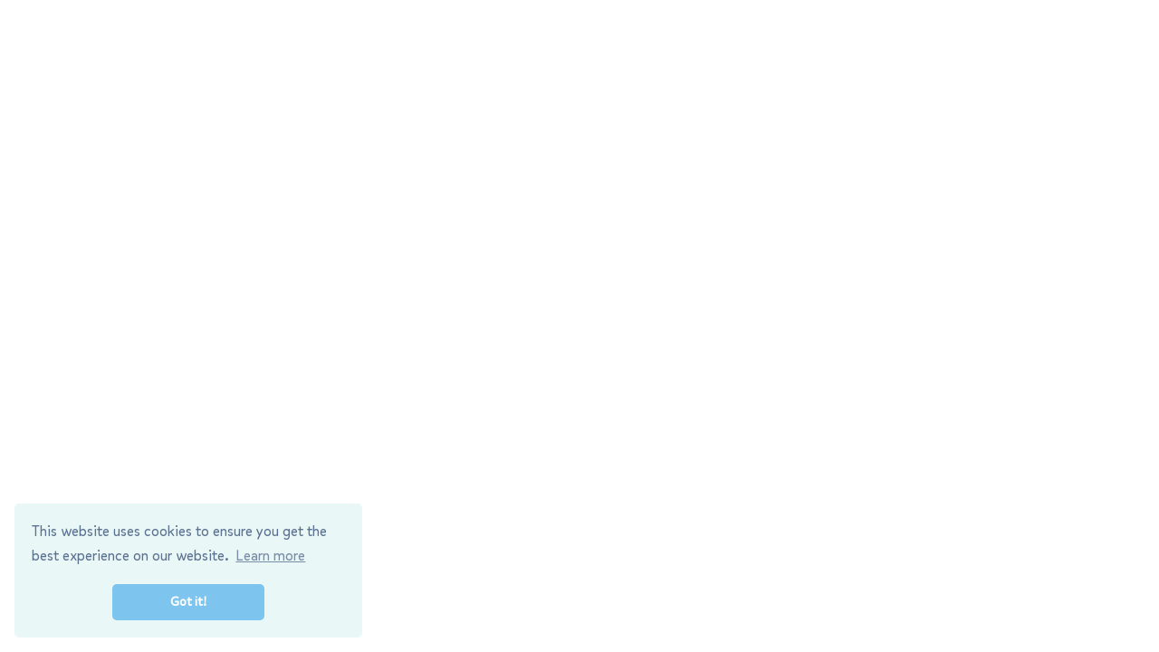

--- FILE ---
content_type: text/html; charset=utf-8
request_url: https://www.tinytap.com/store/sale_new/PremiumCourse/?course_id=3174
body_size: 14767
content:

<!DOCTYPE html>
<!---- website/base.html --->
<html lang="en">

<head>
	<title>Tiny Courses - QA_Automation_Test_8506</title>

	

	<meta name="description" content="A course made to teach you about World Of Warcraft leveling, crafting, professions, classes, questing, dungeons and raids" />

	<meta property="og:title" content="Tiny Courses - QA_Automation_Test_8506" />
	<meta property="og:description" content="A course made to teach you about World Of Warcraft leveling, crafting, professions, classes, questing, dungeons and raids" />
	<meta property="og:type" content="website" />
	<meta property="og:image" content='https://media.tinytap.it/admin_uploads/collections/thumbnails/course_9ddc2ef5cbf349999f7e.jpg' />
	<meta property="og:url" content="https://www.tinytap.com/store/sale_new/PremiumCourse/?course_id=3174" />

	
	
	<meta name="p:domain_verify" content="8ab57e42451a29e6d24b0ae15e5623c2" />

	<meta property="fb:admins" content="649712206" />
	<meta property="fb:app_id" content="138458004804" />
	

	<link rel="manifest" href="https://www.tinytap.com/manifest.json" />
    <meta name="apple-mobile-web-app-status-bar" content="#7dc5ee">
    <meta name="theme-color" content="#7dc5ee">
	
	<link rel="apple-touch-icon-precomposed" href="https://static.tinytap.com/media/images/icons/iPhone_58x58.png">
	<link rel="apple-touch-icon-precomposed" sizes="76x76" href="https://static.tinytap.com/media/images/icons/iPad_76x76.png">
	<link rel="apple-touch-icon-precomposed" sizes="120x120" href="https://static.tinytap.com/media/images/icons/iPhone_120x120.png">
	<link rel="apple-touch-icon-precomposed" sizes="152x152" href="https://static.tinytap.com/media/images/icons/iPad_152x152.png">
	<link rel="apple-touch-icon-precomposed" sizes="180x180" href="https://static.tinytap.com/media/images/icons/iPhone-6_180x180.png">
	<link rel="apple-touch-icon-precomposed" sizes="1024*1024" href="https://static.tinytap.com/media/images/icons/iTunes_1024x1024.png">
	<link rel="canonical" href="https://www.tinytap.com/store/sale_new/PremiumCourse/?course_id=3174" />
	<meta name="google-site-verification" content="mHRwWMGcN92_5vk0blcwIsADW5ELhkKZsoZ8vcrxM0s" />
	
	<meta name="viewport"
		content="initial-scale=1, width=device-width" />
	
	<script  type="text/javascript" src="https://static.tinytap.com/media/CODE/js/jquery-1.9.1.min.js"></script>
	<link rel="icon" type="image/png" href='https://static.tinytap.com/media/images/site/header/favicon.png'>
	<link href='//fonts.googleapis.com/css?family=Coustard:900' rel='preload' as="style">
    <link href='//fonts.googleapis.com/css?family=Coustard:900' rel='stylesheet' type='text/css'>
	<style>
  @font-face {
    font-family: "MikadoBold";
    src: url("https://static.tinytap.com/media/CODE/fonts/MikadoBold.woff") format("woff"),
        url("https://static.tinytap.com/media/CODE/fonts/MikadoBold.woff2") format("woff2"),
        url("https://static.tinytap.com/media/CODE/fonts/MikadoBold.ttf") format("truetype");
    font-display: swap;
  }
  @font-face {
    font-family: "MikadoRegular";
    src: url("https://static.tinytap.com/media/CODE/fonts/MikadoRegular.woff") format("woff"),
        url("https://static.tinytap.com/media/CODE/fonts/MikadoRegular.woff2") format("woff2"),
        url("https://static.tinytap.com/media/CODE/fonts/MikadoRegular.ttf") format("truetype");
    font-display: swap;
  }
  @font-face {
    font-family: "MikadoLight";
    src: url("https://static.tinytap.com/media/CODE/fonts/MikadoLight.woff") format("woff"),
        url("https://static.tinytap.com/media/CODE/fonts/MikadoLight.woff2") format("woff2"),
        url("https://static.tinytap.com/media/CODE/fonts/MikadoLight.ttf") format("truetype");
    font-display: swap;
  }
  @font-face {
    font-family: "MikadoMedium";
    src: url("https://static.tinytap.com/media/CODE/fonts/MikadoMedium.woff") format("woff"),
        url("https://static.tinytap.com/media/CODE/fonts/MikadoMedium.woff2") format("woff2"),
        url("https://static.tinytap.com/media/CODE/fonts/MikadoMedium.ttf") format("truetype");
    font-display: swap;
  }
</style>

	<!--[if IE 6]>
		<html id="ie6" dir="ltr" lang="en-US">
		<![endif]-->
	<!--[if IE 7]>
		<html id="ie7" dir="ltr" lang="en-US">
		<![endif]-->
	<!--[if IE 8]>
		<html id="ie8" dir="ltr" lang="en-US">
		<![endif]-->
	<!--[if IE 9]>
		<html id="ie9" dir="ltr" lang="en-US">
        <![endif]-->
	<!--[if IE 10]>
        <html id="ie10" dir="ltr" lang="en-US">
        <![endif]-->
	<!--[if IE 11]>
        <html id="ie11" dir="ltr" lang="en-US">
        <![endif]-->
	<!--[if lte IE 9]>
		<script src="http://html5shiv.googlecode.com/svn/trunk/html5.js"></script>
        <![endif]-->

    <link rel="preload"  as="style" href="https://static.tinytap.com/media/CODE/css/website.css?v=1606393b0b3bc96b2de9ce1ac0e65d9c6eb687d6" />
    <link rel="preload" as="style" href="https://static.tinytap.com/media/CODE/css/basic.css?v=1606393b0b3bc96b2de9ce1ac0e65d9c6eb687d6" />
    <link rel="preload" href="https://static.tinytap.com/media/CODE/fonts/itcamericantypewriterltlightcondensed.woff" as="font" crossorigin="anonymous" />
	<script>
		var window = window || {};
		window.isUser = false;
		window.static_ver = "1606393b0b3bc96b2de9ce1ac0e65d9c6eb687d6";
		window.from_iframe = false;
		var imagePath = "https://static.tinytap.com/media/images/";
		var urlScheme = "it.tinytap://";
		var appName = "TinyTap";
		var apiPath = "";
		var isWebView = false;
		var page = "";
		var showUserVoice = true;
		var version;
		var user;
		
	</script>
	<link rel="preload" href="https://static.tinytap.com/media/CODE/js/webapp-v2-7.js?v=1606393b0b3bc96b2de9ce1ac0e65d9c6eb687d6" as="script" />
	<script type="text/javascript" src="https://static.tinytap.com/media/CODE/js/webapp-v2-7.js?v=1606393b0b3bc96b2de9ce1ac0e65d9c6eb687d6"></script>

	<link rel="stylesheet" type="text/css" href="https://static.tinytap.com/media/CODE/css/website.css?v=1606393b0b3bc96b2de9ce1ac0e65d9c6eb687d6" />
	<link rel="stylesheet"  type="text/css" href="https://static.tinytap.com/media/CODE/css/basic.css?v=1606393b0b3bc96b2de9ce1ac0e65d9c6eb687d6" />


	<!-- block for adding files in head -->
	
<!-- Disable browser cache  for this page-->
<meta http-equiv="Cache-Control" content="no-cache, no-store, must-revalidate"/>
<meta http-equiv="Pragma" content="no-cache"/>
<meta http-equiv="Expires" content="0"/>

<meta name="viewport" content="initial-scale=1.0,user-scalable=no,maximum-scale=1,width=device-width">
<meta http-equiv="X-UA-Compatible" content="IE=edge"/>
<meta name="google-signin-clientid" content="913298010397-3ihfiiku2ilba649oq6vj3khhad3l68v.apps.googleusercontent.com"/>
<meta name="google-signin-scope" content="https://www.googleapis.com/auth/plus.profile.emails.read"/>
<meta name="google-signin-scope" content="https://www.googleapis.com/auth/plus.login"/>
<meta name="google-signin-scope" content="https://www.googleapis.com/auth/plus.me"/>
<meta name="google-signin-scope" content="email"/>
<meta name="google-signin-scope" content="profile"/>
<meta name="google-signin-requestvisibleactions" content="http://schema.org/AddAction"/>
<meta name="google-signin-cookiepolicy" content="single_host_origin"/>
<script>
var _rollbarConfig = {
    accessToken: "44ff376050b74765b94827c6d2985314",
    captureUncaught: true,
    captureUnhandledRejections: true,
    payload: {
        environment: "production"
    }
};
// Rollbar Snippet
!function(r){function e(n){if(o[n])return o[n].exports;var t=o[n]={exports:{},id:n,loaded:!1};return r[n].call(t.exports,t,t.exports,e),t.loaded=!0,t.exports}var o={};return e.m=r,e.c=o,e.p="",e(0)}([function(r,e,o){"use strict";var n=o(1),t=o(4);_rollbarConfig=_rollbarConfig||{},_rollbarConfig.rollbarJsUrl=_rollbarConfig.rollbarJsUrl||"https://cdnjs.cloudflare.com/ajax/libs/rollbar.js/2.4.6/rollbar.min.js",_rollbarConfig.async=void 0===_rollbarConfig.async||_rollbarConfig.async;var a=n.setupShim(window,_rollbarConfig),l=t(_rollbarConfig);window.rollbar=n.Rollbar,a.loadFull(window,document,!_rollbarConfig.async,_rollbarConfig,l)},function(r,e,o){"use strict";function n(r){return function(){try{return r.apply(this,arguments)}catch(r){try{console.error("[Rollbar]: Internal error",r)}catch(r){}}}}function t(r,e){this.options=r,this._rollbarOldOnError=null;var o=s++;this.shimId=function(){return o},"undefined"!=typeof window&&window._rollbarShims&&(window._rollbarShims[o]={handler:e,messages:[]})}function a(r,e){if(r){var o=e.globalAlias||"Rollbar";if("object"==typeof r[o])return r[o];r._rollbarShims={},r._rollbarWrappedError=null;var t=new p(e);return n(function(){e.captureUncaught&&(t._rollbarOldOnError=r.onerror,i.captureUncaughtExceptions(r,t,!0),i.wrapGlobals(r,t,!0)),e.captureUnhandledRejections&&i.captureUnhandledRejections(r,t,!0);var n=e.autoInstrument;return e.enabled!==!1&&(void 0===n||n===!0||"object"==typeof n&&n.network)&&r.addEventListener&&(r.addEventListener("load",t.captureLoad.bind(t)),r.addEventListener("DOMContentLoaded",t.captureDomContentLoaded.bind(t))),r[o]=t,t})()}}function l(r){return n(function(){var e=this,o=Array.prototype.slice.call(arguments,0),n={shim:e,method:r,args:o,ts:new Date};window._rollbarShims[this.shimId()].messages.push(n)})}var i=o(2),s=0,d=o(3),c=function(r,e){return new t(r,e)},p=d.bind(null,c);t.prototype.loadFull=function(r,e,o,t,a){var l=function(){var e;if(void 0===r._rollbarDidLoad){e=new Error("rollbar.js did not load");for(var o,n,t,l,i=0;o=r._rollbarShims[i++];)for(o=o.messages||[];n=o.shift();)for(t=n.args||[],i=0;i<t.length;++i)if(l=t[i],"function"==typeof l){l(e);break}}"function"==typeof a&&a(e)},i=!1,s=e.createElement("script"),d=e.getElementsByTagName("script")[0],c=d.parentNode;s.crossOrigin="",s.src=t.rollbarJsUrl,o||(s.async=!0),s.onload=s.onreadystatechange=n(function(){if(!(i||this.readyState&&"loaded"!==this.readyState&&"complete"!==this.readyState)){s.onload=s.onreadystatechange=null;try{c.removeChild(s)}catch(r){}i=!0,l()}}),c.insertBefore(s,d)},t.prototype.wrap=function(r,e,o){try{var n;if(n="function"==typeof e?e:function(){return e||{}},"function"!=typeof r)return r;if(r._isWrap)return r;if(!r._rollbar_wrapped&&(r._rollbar_wrapped=function(){o&&"function"==typeof o&&o.apply(this,arguments);try{return r.apply(this,arguments)}catch(o){var e=o;throw e&&("string"==typeof e&&(e=String(e)),e._rollbarContext=n()||{},e._rollbarContext._wrappedSource=r.toString(),window._rollbarWrappedError=e),e}},r._rollbar_wrapped._isWrap=!0,r.hasOwnProperty))for(var t in r)r.hasOwnProperty(t)&&(r._rollbar_wrapped[t]=r[t]);return r._rollbar_wrapped}catch(e){return r}};for(var u="log,debug,info,warn,warning,error,critical,global,configure,handleUncaughtException,handleUnhandledRejection,captureEvent,captureDomContentLoaded,captureLoad".split(","),f=0;f<u.length;++f)t.prototype[u[f]]=l(u[f]);r.exports={setupShim:a,Rollbar:p}},function(r,e){"use strict";function o(r,e,o){if(r){var t;"function"==typeof e._rollbarOldOnError?t=e._rollbarOldOnError:r.onerror&&!r.onerror.belongsToShim&&(t=r.onerror,e._rollbarOldOnError=t);var a=function(){var o=Array.prototype.slice.call(arguments,0);n(r,e,t,o)};a.belongsToShim=o,r.onerror=a}}function n(r,e,o,n){r._rollbarWrappedError&&(n[4]||(n[4]=r._rollbarWrappedError),n[5]||(n[5]=r._rollbarWrappedError._rollbarContext),r._rollbarWrappedError=null),e.handleUncaughtException.apply(e,n),o&&o.apply(r,n)}function t(r,e,o){if(r){"function"==typeof r._rollbarURH&&r._rollbarURH.belongsToShim&&r.removeEventListener("unhandledrejection",r._rollbarURH);var n=function(r){var o,n,t;try{o=r.reason}catch(r){o=void 0}try{n=r.promise}catch(r){n="[unhandledrejection] error getting `promise` from event"}try{t=r.detail,!o&&t&&(o=t.reason,n=t.promise)}catch(r){t="[unhandledrejection] error getting `detail` from event"}o||(o="[unhandledrejection] error getting `reason` from event"),e&&e.handleUnhandledRejection&&e.handleUnhandledRejection(o,n)};n.belongsToShim=o,r._rollbarURH=n,r.addEventListener("unhandledrejection",n)}}function a(r,e,o){if(r){var n,t,a="EventTarget,Window,Node,ApplicationCache,AudioTrackList,ChannelMergerNode,CryptoOperation,EventSource,FileReader,HTMLUnknownElement,IDBDatabase,IDBRequest,IDBTransaction,KeyOperation,MediaController,MessagePort,ModalWindow,Notification,SVGElementInstance,Screen,TextTrack,TextTrackCue,TextTrackList,WebSocket,WebSocketWorker,Worker,XMLHttpRequest,XMLHttpRequestEventTarget,XMLHttpRequestUpload".split(",");for(n=0;n<a.length;++n)t=a[n],r[t]&&r[t].prototype&&l(e,r[t].prototype,o)}}function l(r,e,o){if(e.hasOwnProperty&&e.hasOwnProperty("addEventListener")){for(var n=e.addEventListener;n._rollbarOldAdd&&n.belongsToShim;)n=n._rollbarOldAdd;var t=function(e,o,t){n.call(this,e,r.wrap(o),t)};t._rollbarOldAdd=n,t.belongsToShim=o,e.addEventListener=t;for(var a=e.removeEventListener;a._rollbarOldRemove&&a.belongsToShim;)a=a._rollbarOldRemove;var l=function(r,e,o){a.call(this,r,e&&e._rollbar_wrapped||e,o)};l._rollbarOldRemove=a,l.belongsToShim=o,e.removeEventListener=l}}r.exports={captureUncaughtExceptions:o,captureUnhandledRejections:t,wrapGlobals:a}},function(r,e){"use strict";function o(r,e){this.impl=r(e,this),this.options=e,n(o.prototype)}function n(r){for(var e=function(r){return function(){var e=Array.prototype.slice.call(arguments,0);if(this.impl[r])return this.impl[r].apply(this.impl,e)}},o="log,debug,info,warn,warning,error,critical,global,configure,handleUncaughtException,handleUnhandledRejection,_createItem,wrap,loadFull,shimId,captureEvent,captureDomContentLoaded,captureLoad".split(","),n=0;n<o.length;n++)r[o[n]]=e(o[n])}o.prototype._swapAndProcessMessages=function(r,e){this.impl=r(this.options);for(var o,n,t;o=e.shift();)n=o.method,t=o.args,this[n]&&"function"==typeof this[n]&&("captureDomContentLoaded"===n||"captureLoad"===n?this[n].apply(this,[t[0],o.ts]):this[n].apply(this,t));return this},r.exports=o},function(r,e){"use strict";r.exports=function(r){return function(e){if(!e&&!window._rollbarInitialized){r=r||{};for(var o,n,t=r.globalAlias||"Rollbar",a=window.rollbar,l=function(r){return new a(r)},i=0;o=window._rollbarShims[i++];)n||(n=o.handler),o.handler._swapAndProcessMessages(l,o.messages);window[t]=n,window._rollbarInitialized=!0}}}}]);
// End Rollbar Snippet
</script>
<script src="https://apis.google.com/js/client:platform.js?onload=render" async defer></script>
<script
        src="https://www.paypalobjects.com/api/checkout.js"
        data-version-4
        log-level="warn"
></script>

<script src="https://js.braintreegateway.com/web/dropin/1.22.0/js/dropin.min.js"></script>
<script src="https://js.braintreegateway.com/web/3.58.0/js/client.min.js"></script>
<script src="https://js.braintreegateway.com/web/3.58.0/js/paypal-checkout.min.js"></script>
<script type="text/javascript" src="https://js.stripe.com/v3/"></script>
<!--for usage with paypal-->
<!--<script src="https://www.paypal.com/sdk/js?client-id=AQPaIi8di3DAWyh5YbcpDZZB13YFbq3_lZx98F5M2s1E2qn6X5UeMcfxYe1tDoptHb6oIbjh_GxuZz7h&vault=true&disable-funding=credit,card"></script>-->

<script>
  function initFreshChat() {
    window.fcWidget.init({
      
        config: {
            headerProperty: {
                hideChatButton: true
            }
        },
      
      token: "958a1a48-cb1f-4f64-a1d9-5932efe7d22b",
      host: "https://wchat.freshchat.com"
    });
  }
  function initialize(i,t){var e;i.getElementById(t)?initFreshChat():((e=i.createElement("script")).id=t,e.async=!0,e.src="https://wchat.freshchat.com/js/widget.js",e.onload=initFreshChat,i.head.appendChild(e))}function initiateCall(){initialize(document,"Freshchat-js-sdk")}window.addEventListener?window.addEventListener("load",initiateCall,!1):window.attachEvent("load",initiateCall,!1);


</script>
<meta charset="utf-8"/>
<link rel="shortcut icon" href="https://static.tinytap.com/media/websale/favicon.ico"/>
<meta name="theme-color" content="#000000"/>
<script>!function (e, t, a, n, g) {
        e[n] = e[n] || [], e[n].push({"gtm.start": (new Date).getTime(), event: "gtm.js"});
        var m = t.getElementsByTagName(a)[0], r = t.createElement(a);
        r.async = !0, r.src = "https://www.googletagmanager.com/gtm.js?id=GTM-WQJPCW", m.parentNode.insertBefore(r, m)
    }(window, document, "script", "dataLayer")
</script>

<!-- Global site tag (gtag.js) - Google Analytics -->
    <script async src="https://www.googletagmanager.com/gtag/js?id=G-THNQE7VH0C"></script>
    <script>
        window.analyticsId = "G-THNQE7VH0C";
        window.dataLayer = window.dataLayer || [];
        function gtag(){dataLayer.push(arguments);}
        gtag('js', new Date());
        gtag('config', window.analyticsId);
    </script>
<!-- End Global site tag  -->

<script src="https://js.stripe.com/v3/"></script>
<link rel="manifest" href="https://static.tinytap.com/media/websale/manifest.json"/>


<link rel="preload" href="https://static.tinytap.com/media/CODE/fonts/MikadoMedium.woff" as="font" crossorigin="anonymous" />
<link rel="preload" href="https://static.tinytap.com/media/CODE/fonts/MikadoLight.woff" as="font" crossorigin="anonymous" />
<link rel="preload" href="https://static.tinytap.com/media/CODE/fonts/MikadoBold.woff" as="font" crossorigin="anonymous" />
<link rel="preload" href="https://static.tinytap.com/media/CODE/fonts/MikadoRegular.woff" as="font" crossorigin="anonymous" />
<link href="https://static.tinytap.com/media/websale/static/css/main.chunk.css?v=1606393b0b3bc96b2de9ce1ac0e65d9c6eb687d6" rel="stylesheet">



	
	<!-- Begin Cookie Consent plugin by Silktide - http://silktide.com/cookieconsent -->
	<link rel="stylesheet" type="text/css" href="https://cdn.jsdelivr.net/npm/cookieconsent@3/build/cookieconsent.min.css" />



	<!-- End Cookie Consent plugin -->

	<!-- Google Analytics -->

	
<link rel="dns-prefetch" href="https://www.facebook.com" />
 
<link rel="dns-prefetch" href="https://static.hotjar.com" />

<link rel="dns-prefetch" href="https://www.google-analytics.com" />

<link rel="preload" as="script" href="https://unpkg.com/web-vitals" />
<script
  async
  src="https://www.googletagmanager.com/gtag/js?id=G-THNQE7VH0C"
></script>

<script>
  var apiPath = window.apiPath || '';
  var version = window.version || '2';
  var analyticsId = 'G-THNQE7VH0C';
  var analyticsUAId = 'UA-37188841-1';
  window.analyticsId = analyticsId;
  window.analyticsUAId = analyticsUAId;
  window.dataLayer = window.dataLayer || [];
  var gtag = function(){
    window.dataLayer.push(arguments);
  }


  function getdateGA(){
      try {
          var timestamp = new Date();
          var time = timestamp.toString().split(' ');
          return time[3]+ " " +time[1]+ " " +time[2]+ " "+time[4];
      } catch(e) {
          return "unknown";
      }
  }
  window.getdateGA = getdateGA

  function sendAnalyticsLoadEvent(page){

    if(window.gtag){
      window.gtag('event', 'pageview', page)
    } else if (ga){
      ga('send', 'pageview', page)
    } else {
      var gtag = function(){
        window.dataLayer.push(arguments);
      }
      window.gtag('event', 'pageview', page)
    }
  }
  window.sendAnalyticsLoadEvent = sendAnalyticsLoadEvent;

  if(!window.getStoredUser){
    function getStoredUser() {
      if(!window.localStorage) return null;
        var userJSONString = window.localStorage.getItem("TT_USER");
        return userJSONString ? JSON.parse(userJSONString) : null;
    }
    window.getStoredUser = getStoredUser
  }

  var storedUser = getStoredUser();
  var storedUserData = storedUser ? getUserData(storedUser) : {};
  window.storedUser = storedUser;
  window.storedUserData = storedUserData

  function sendGA4Event(action, dimentions) {
    var user = storedUser ? storedUser : getStoredUser();
    var userData = user && storedUserData ? storedUserData : user ? getUserData(user) : {};
    var userOrigin = getUserOriginEvent();
    var searchObject = getSearchObject();
    if (typeof (gtag) !== "undefined") {
      gtag('event', action, {
        path: location.pathname,
        timestamp: getdateGA(),
        user: user ? (user.user_pk ? user.user_pk : user.id) : null,
        ...userData,
        ...userOrigin,
        ...searchObject,
        ...window.defaultEventDetails,
        ...dimentions
      })
    } else if (typeof (ga) !== "undefined") {
      ga('send', 'event', dimentions.eventCategory, action, dimentions.eventLabel, {
        path: location.pathname,
        timestamp: getdateGA(),
        user: user ? (user.user_pk ? user.user_pk : user.id) : null,
        ...windowData,
        ...dimentions
      });
    }
  }
  window.sendGA4Event = sendGA4Event

  function sendWebsaleEvent(action, data){
    // Send main action event
    sendGA4Event(action, { ...data } );
    // Send redirect_offer_page event
    sendGA4Event('redirect_offer_page', { ...data, via: action } );
  }
  window.sendWebsaleEvent = sendWebsaleEvent

  var floater ;
  function sendFloaterEvent(){
    if(!floater){
      floater = document.getElementById("goProFloatBanner");
    }
    if(floater){
      floater.addEventListener('click',()=>{
        sendGA4Event('click_premium_floating', { type:'campus' } );
      })
    }
  }
  window.sendFloaterEvent = sendFloaterEvent
  window.sendFloaterEvent()

  function getUserData(user) {
    var userData = {};
    if(user){
      userData = {
        user_id: user.user_pk ? user.user_pk : user.id,
        user_is_trial: user.is_trialing,
        user_is_subscribed: user.is_pro,
        user_was_subscribed: user.was_pro,
        user_is_staff: user.is_staff,
        user_is_certified: user.certified,
        user_prefered_age_group_id: user.prefered_age_group,
        user_prefered_language_id: user.prefered_language,
        username: user.username,
        user_type: user.user_type,
        user_plays_count: user.plays_count,
        user_liked_albums_count: user.liked_albums_count,
        user_following_count: user.following_count
      }
    }
    return userData;
  }
  window.getUserData = getUserData
  function getUserOriginEvent(){
    var path = location.pathname;
    var START_OF_FLOW_NAME = "TT_FLW_STRT";
    var localUserFlow = localStorage.getItem(START_OF_FLOW_NAME);
    var userFlowInfo = JSON.parse(localUserFlow);
    const IS_CREATOR = path.includes('/community/creator/')
    const IS_WEBPLAYER = path.includes('/webplayer/') || path.includes('/webplayer-react/')
    if(!IS_CREATOR && !IS_WEBPLAYER && (!userFlowInfo || !userFlowInfo.start_page  )) {
      function getStartPage(path){

        if(path.includes('/activities/g')) return 'game-page';
        if(path.includes('/profile/')) return 'profile-page';
        if(path.includes('/category/')) return 'category-page';
        if(path.includes('/course/')) return 'course-page';
        if(path.includes('/search/')) return 'search-page';
        if(path.includes('/curriculum/')) return 'curriculum-page';
        return path
      }

      userFlowInfo = {
        origin_referral: document.referrer,
        start_page: getStartPage(path)
      }
      localStorage.setItem(START_OF_FLOW_NAME, JSON.stringify(userFlowInfo));
      sendGA4Event('user_first_visit', { ...userFlowInfo });
    }
    return userFlowInfo;
  }
  window.getUserOriginEvent = getUserOriginEvent
  function getVal(stringValue){
      try {
          return JSON.parse(stringValue);
      }
      catch (e) {
          if (typeof stringValue != "string" && !stringValue) throw new Error("no value");
          return stringValue;
      }
  }
  function getSearchObject(){
      var paramsString = window.location.search;
      var searchParams = new URLSearchParams(paramsString);

      var urlParamsObject = {};
      for (var [key, value] of searchParams) {
          urlParamsObject[key] = getVal(value);
      }
      return urlParamsObject;
  }

  function sendWebVitalsToGA({name, delta, id}) {
    var deltaValue = Math.round(name === 'CLS' ? delta * 1000 : delta);
    gtag('event', name, {
        event_category: 'Web Vitals',
        event_label: id,
        value: deltaValue,
        non_interaction: true
    });
    console.log(name, deltaValue, id);
  }

  gtag('js', new Date());
  var user = storedUser ? storedUser : getStoredUser();
  var additionalConfig = {};
  if(user){
    additionalConfig.user_id = user.user_pk;
  }
  gtag('config', analyticsUAId, additionalConfig);
  gtag('config', analyticsId, additionalConfig);


  //sendAnalyticsLoadEvent(location.pathname);
  // Web Vitals script initializer
  (function() {
      var script = document.createElement('script');
      script.src = 'https://unpkg.com/web-vitals';
      script.onload = function() {
          if(webVitals.getCLS){webVitals.getCLS(sendWebVitalsToGA);}
          if(webVitals.getFID){webVitals.getFID(sendWebVitalsToGA);}
          if(webVitals.getLCP){webVitals.getLCP(sendWebVitalsToGA);}
      }
      document.head.appendChild(script);
  }());
</script>

 
<!-- Facebook Pixel Code -->
<script>
  !(function (f, b, e, v, n, t, s) {
    if (f.fbq) return;
    n = f.fbq = function () {
      n.callMethod ? n.callMethod.apply(n, arguments) : n.queue.push(arguments);
    };
    if (!f._fbq) f._fbq = n;
    n.push = n;
    n.loaded = !0;
    n.version = "2.0";
    n.queue = [];
    t = b.createElement(e);
    t.async = !0;
    t.src = v;
    s = b.getElementsByTagName(e)[0];
    s.parentNode.insertBefore(t, s);
  })(
    window,
    document,
    "script",
    "https://connect.facebook.net/en_US/fbevents.js"
  );

  var userObj = window.storedUser ? window.storedUser : getStoredUser();
  fbq("init", "302132663769315", {
    extern_id: userObj ? userObj.id : null,
  });
  fbq("track", "PageView");
</script>
<noscript>
  <img
    height="1"
    width="1"
    src="https://www.facebook.com/tr?id=302132663769315&ev=PageView&noscript=1"
  />
</noscript>
<!-- End Facebook Pixel Code -->


<style>
  iframe[name="google_conversion_frame"] {
    height: 0 !important;
    width: 0 !important;
    line-height: 0 !important;
    font-size: 0 !important;
    margin-top: -13px;
    float: left;
  }
</style>


<script>
  (function (h, o, t, j, a, r) {
    h.hj =
      h.hj ||
      function () {
        (h.hj.q = h.hj.q || []).push(arguments);
      };
    h._hjSettings = { hjid: 4957405, hjsv: 6 };
    a = o.getElementsByTagName("head")[0];
    r = o.createElement("script");
    r.async = 1;
    r.src = t + h._hjSettings.hjid + j + h._hjSettings.hjsv;
    a.appendChild(r);
  })(window, document, "https://static.hotjar.com/c/hotjar-", ".js?sv=");
</script>



</head>

<body class="website  sale   ">
	

<!-- Google Tag Manager (noscript) -->
<noscript><iframe src="https://www.googletagmanager.com/ns.html?id=GTM-WQJPCW"
height="0" width="0" style="display:none;visibility:hidden"></iframe></noscript>
<!-- End Google Tag Manager (noscript) -->



	<script defer type="text/javascript" src="https://static.tinytap.com/media/CODE/js/jquery.anchor.js"></script>
	<script defer type="text/javascript" src="https://static.tinytap.com/media/CODE/js/website.js?v=1606393b0b3bc96b2de9ce1ac0e65d9c6eb687d6"></script>
	<script defer type="text/javascript" src="https://static.tinytap.com/media/CODE/js/common.js?v=1606393b0b3bc96b2de9ce1ac0e65d9c6eb687d6"></script>
	
		<script src="https://cdn.jsdelivr.net/npm/cookieconsent@3/build/cookieconsent.min.js" data-cfasync="false"></script>
		<script type="text/javascript">
			window.cookieconsent.initialise({
				"palette": {
					"popup": {
					"background": "#eaf7f7",
					"text": "#5c7291"
					},
					"button": {
					"background": "#7dc5ee",
					"text": "#ffffff"
					}
				},
				"theme": "classic",
				"position": "bottom-left",
				"content": {
					"href": "/site/privacy/"
				}
			});
		</script>
		


	<div id="fixedHeader" >

		
<script>
    window.STATIC_URL = "https://static.tinytap.com/media/";
    const pagePathname = window.location.href
    //const pageUrl = new URL(pagePathname);
    //const pageSearchParams = new URLSearchParams(pageUrl.search);
    window.headerProps = {
        hideCreate:   pagePathname.includes('account/register') || pagePathname.includes('account/login') || pagePathname.includes('account/recover'),
        hideLogin: pagePathname.includes('account/login'),
        hideSearch: pagePathname.includes('account/register') || pagePathname.includes('account/login') || pagePathname.includes('account/recover'),
        showWallet: false,//true,//pageSearchParams.has("showWallet")
        isMobile: window.isMobile,
        hideSubMenu: pagePathname.includes('account/register') || pagePathname.includes('account/login') || pagePathname.includes('account/recover'),
        //onLanguageChange: window.updateFilters ? window.updateFilte : null
    };
    console.log({headerProps: window.headerProps})
</script>
<div id="header">
    <header>
        <div
            data-react-component="tt-website-header"
            data-react-props="window.headerProps"
        ></div>
        
        <div class="fake-header">
            <div class="header-items">
                <div class="tt-logo">
                    <img class="outer" src="https://static.tinytap.com/media/images/site/header/logo/circle.svg" width="44" height="44" />
                    <img class="inner" src="https://static.tinytap.com/media/images/site/header/logo/text.svg" width="26" height="26" />
                </div>
            </div>
        </div>
    </header>
</div>

	</div>

	<div id="content">
		
<script>
        window.FB_APP_ID = "138458004804";
        window.STRIPE_KEY = "pk_live_5gv3JfXHskpTBKR1fhCm7yrf";
        window.GOOGLE_CLIENT_ID = "913298010397-3ihfiiku2ilba649oq6vj3khhad3l68v.apps.googleusercontent.com";
        window.BRAIN_TREE = JSON.parse('{"isSandBox": false, "client_authorization": "[base64]"}');
        window.websale = JSON.parse(`{"sorted_offers": [{"portrait_top_image": "", "display_title": "Premium Course", "cancel_button_text": "Cancel", "currency": "usd", "trial_days": 0, "display_title_format": 0, "id": 429, "sku": "shops.onetime.course3174", "modelName": "Offer", "title": "Premium Course", "top_image": "", "description": "", "price": 15.0, "button_text": "buy me monthly", "offer_text_format": "[weeklyPrice]", "active": false, "offer_text_font_size": 16.0, "product_type": "Course", "gift": null, "portrait_bottom_image": "", "interval": "onetime", "show_total": 0, "bottom_image": ""}], "show_cc_toggle": "form", "code": "PremiumCourse", "show_coupon_box": false, "mobile_top_banner_image": "admin_uploads/offers/premium_course_en_mtb_02.png", "facebook_connect": false, "sorted_upsells": [], "show_credits_payment_button": "true", "default_coupon": null, "id": 132, "show_recaptcha": false, "show_annual": true, "floating_image_button": "", "google_connect": false, "subscribe_top_banner": null, "application": {"pk": 527, "model": "store.application", "fields": {"slug": "tinytap-web", "title": "TinyTap Web"}}, "upsale_plan": null, "subscribe_bottom_banner": "https://media.tinytap.it/admin_uploads/offers/premium_course_en_mtb_02.png", "login_text": "Continue", "purchase_button_text": "Get the Course", "show_paypal": true, "skip_registration": false, "localization": {"code": "en-us", "description": "US", "title": "English", "locale": "US", "rtl": false, "abbrivation": "EN", "id": 1, "localized": "English"}, "show_monthly": true, "email_connect": true, "banner_image": "", "preselected_offer": {"portrait_top_image": "", "display_title": "Premium Course", "cancel_button_text": "Cancel", "currency": "usd", "trial_days": 0, "display_title_format": 0, "id": 429, "sku": "shops.onetime.course3174", "modelName": "Offer", "title": "Premium Course", "top_image": "", "description": "", "price": 15.0, "button_text": "buy me monthly", "offer_text_format": "[weeklyPrice]", "active": false, "offer_text_font_size": 16.0, "product_type": "Course", "gift": null, "portrait_bottom_image": "", "interval": "onetime", "show_total": 0, "bottom_image": ""}, "register_bottom_banner": "https://media.tinytap.it/admin_uploads/offers/premium_course_en_mb_Group_16760_english-2_1.png", "active": true, "idle_offer": null, "name": "Premium Course_EN", "show_payment_request_button": "true", "register_top_banner": null, "upsale_offer": null, "mobile_banner_image": "admin_uploads/offers/premium_course_en_mb_Group_16760_english-2_1.png", "audience": null, "top_banner_image": "", "show_chat_support": false, "extra_params": "show_payment_request_button=true&show_credits_payment_button=true", "paypal_redirect": true, "plan": null}`);
        window.websale.selected_offer = window.websale.preselected_offer ? window.websale.preselected_offer : window.websale.sorted_offers ? window.websale.sorted_offers[0] : {};
        window.isMobile = false;
        window.userName = null;
        
        window.is_iOS = false;
        window.is_android = false;
        window.is_webview = false;

        
            window.course = JSON.parse(`{
    "age": "7-8", 
    "age_group_text": "7+", 
    "age_groups": [
        {
            "id": 7, 
            "order": 7, 
            "title": "7-8"
        }, 
        {
            "id": 14, 
            "order": 14, 
            "title": "14+"
        }
    ], 
    "coverImage": "https://static.tinytap.com/media/images/courses/default_cover/default_cover_0.jpg", 
    "created_datetime": "2022-11-02 16:57:59", 
    "featured": false, 
    "id": 3174, 
    "lang": "English", 
    "language": 1, 
    "language_abbrivation": "EN", 
    "language_locale": "us", 
    "languages": [
        {
            "abbrivation": "EN", 
            "code": "en-us", 
            "description": "US", 
            "id": 1, 
            "locale": "US", 
            "localized": "English", 
            "rtl": false, 
            "title": "English"
        }
    ], 
    "link": "https://www.tinytap.com/store/course/3174/qa_automation_test_8506/", 
    "min_player_version": 1.0, 
    "minimum": 70, 
    "modelName": "Course", 
    "order": 65535, 
    "play_count": 7, 
    "premium": true, 
    "premium_content": false, 
    "price": {
        "currency": "usd", 
        "currency_symbol": "$", 
        "full_price": 15.0, 
        "price": 15.0, 
        "sale_percentage": 0
    }, 
    "rank": 3, 
    "review_stars": 4.6, 
    "thumbnail": "https://media.tinytap.it/admin_uploads/collections/thumbnails/course_9ddc2ef5cbf349999f7e.jpg", 
    "title": "QA_Automation_Test_8506", 
    "type": 0, 
    "units_count": 2, 
    "updated": "2022-11-02 16:57:59", 
    "user": {
        "full_name": "", 
        "id": 5947534, 
        "username": "web_automation+22709.tt.it"
    }
}`);
            window.course_thumbnail = 'https://media.tinytap.it/admin_uploads/collections/thumbnails/course_9ddc2ef5cbf349999f7e.jpg';
            window.course_title = `QA_Automation_Test_8506`;
            window.course_description = `A course made to teach you about World Of Warcraft leveling, crafting, professions, classes, questing, dungeons and raids`;
        
        let legacyWebsalePage = false;
        if(legacyWebsalePage){
            window.paypalClientId = "AQPaIi8di3DAWyh5YbcpDZZB13YFbq3_lZx98F5M2s1E2qn6X5UeMcfxYe1tDoptHb6oIbjh_GxuZz7h";
            window.PAYPAL_PLAN_IDS = {
                month: "",
                year: "",
            };
            
            window.plan_base = JSON.parse('')[0].fields;
            window.plan_json_monthly = JSON.parse('')[0].fields;
            window.plan_json_annual = JSON.parse('')[0].fields;
            window.plan = {
                ...window.plan_base,
                plan: window.plan_json_monthly,
                plan_annual: window.plan_json_annual,
            };
        }
        
</script>
<noscript>You need to enable JavaScript to run this app.</noscript>
<div id="root"></div>
<script>!function (f) {
        function e(e) {
            for (var r, t, n = e[0], o = e[1], u = e[2], i = 0, l = []; i < n.length; i++) t = n[i], p[t] && l.push(p[t][0]), p[t] = 0;
            for (r in o) Object.prototype.hasOwnProperty.call(o, r) && (f[r] = o[r]);
            for (s && s(e); l.length;) l.shift()();
            return c.push.apply(c, u || []), a()
        }

        function a() {
            for (var e, r = 0; r < c.length; r++) {
                for (var t = c[r], n = !0, o = 1; o < t.length; o++) {
                    var u = t[o];
                    0 !== p[u] && (n = !1)
                }
                n && (c.splice(r--, 1), e = i(i.s = t[0]))
            }
            return e
        }

        var t = {}, p = {1: 0}, c = [];

        function i(e) {
            if (t[e]) return t[e].exports;
            var r = t[e] = {i: e, l: !1, exports: {}};
            return f[e].call(r.exports, r, r.exports, i), r.l = !0, r.exports
        }

        i.m = f, i.c = t, i.d = function (e, r, t) {
            i.o(e, r) || Object.defineProperty(e, r, {enumerable: !0, get: t})
        }, i.r = function (e) {
            "undefined" != typeof Symbol && Symbol.toStringTag && Object.defineProperty(e, Symbol.toStringTag, {value: "Module"}), Object.defineProperty(e, "__esModule", {value: !0})
        }, i.t = function (r, e) {
            if (1 & e && (r = i(r)), 8 & e) return r;
            if (4 & e && "object" == typeof r && r && r.__esModule) return r;
            var t = Object.create(null);
            if (i.r(t), Object.defineProperty(t, "default", {
                enumerable: !0,
                value: r
            }), 2 & e && "string" != typeof r) for (var n in r) i.d(t, n, function (e) {
                return r[e]
            }.bind(null, n));
            return t
        }, i.n = function (e) {
            var r = e && e.__esModule ? function () {
                return e.default
            } : function () {
                return e
            };
            return i.d(r, "a", r), r
        }, i.o = function (e, r) {
            return Object.prototype.hasOwnProperty.call(e, r)
        }, i.p = "https://static.tinytap.com/media/websale/";
        var r = window.webpackJsonp = window.webpackJsonp || [], n = r.push.bind(r);
        r.push = e, r = r.slice();
        for (var o = 0; o < r.length; o++) e(r[o]);
        var s = n;
        a()
    }([])
</script>
<script src="https://static.tinytap.com/media/websale/static/js/2.chunk.js?v=1606393b0b3bc96b2de9ce1ac0e65d9c6eb687d6"></script>
<script src="https://static.tinytap.com/media/websale/static/js/main.chunk.js?v=1606393b0b3bc96b2de9ce1ac0e65d9c6eb687d6"></script>

<script type="text/javascript" src="//storage.googleapis.com/instapage-assets/conversion-external.js"></script>
<iframe class="instapage-noscrap" src="//d3mwhxgzltpnyp.cloudfront.net/local-storage/index.html"
        name="instapage-local-storage" height="0px" width="0px"
        onload="(function() { InstapageExternalConversion(15589135);InstapageExternalConversion(15525565);InstapageExternalConversion(8016421); })();"
        style="display: block;"></iframe>


	</div>

	
	
		
<footer >
  
  <div id="footerContent">
    <ul>
      <li>
        <div id="footerDownload">
          <span>Free Download</span>
          <a href="http://itunes.apple.com/us/app/tinytap-moments-into-games/id493868874">
            <img
              src="https://static.tinytap.com/media/images/site/home/badges/appstore.png"
              alt="Download TinyTap app from the AppStore"
              width="127"
              height="41"
            />
          </a>

          <a href="https://play.google.com/store/apps/details?id=tinytap.kids.learning.games">
            <img
              src="https://static.tinytap.com/media/images/site/home/badges/play.png"
              alt="Get TinyTap from Google Play store"
              width="127"
              height="41"
            />
          </a>
        </div>
      </li>
      <li></li>
      <li id="socialTab">
        <div id="footerSocial">
          <span>Keep in Touch</span>

          <a name="newsletter" id="newsletter"></a>
          <!-- Begin MailChimp Signup Form -->
          <div id="mc_embed_signup">
            <form
              action="https://Tinytap.us4.list-manage.com/subscribe/post?u=36db912fb7d9e649eaca9679c&amp;id=750f61e409"
              method="post"
              id="mc-embedded-subscribe-form"
              name="mc-embedded-subscribe-form"
              class="validate"
              target="_blank"
            >
              <div class="mc-field-group">
                <div id="newsletterDiv">
                  <input type="email" value="" name="EMAIL" class="required email" id="mce-EMAIL" placeholder='Email'>
                  <input type="submit" src="" name="subscribe" value='Go' id="mc-embedded-subscribe" />
                </div>
              </div>

              <div id="mce-responses" class="clear">
                <div class="response" id="mce-error-response" style="display: none"></div>
                <div class="response" id="mce-success-response" style="display: none"></div>
              </div>
            </form>
          </div>

          <!--End mc_embed_signup-->

          <ul>
            <li>
              <a href="https://www.facebook.com/402338363126339" target="_blank" title="Facebook">
                <img src="https://static.tinytap.com/media/images/site/footer/fb.png" alt="facebook" width="46" height="46" />
              </a>
            </li>
            <li>
              <a href="https://twitter.com/#!/TinyTapAB" target="_blank" title="Twitter">
                <img src="https://static.tinytap.com/media/images/site/footer/twitter.png" alt="twitter" width="46" height="46" />
              </a>
            </li>
            <li>
              <a href="https://www.pinterest.com/tinytapit/" target="_blank" title="Pinterest">
                <img src="https://static.tinytap.com/media/images/site/footer/pintrest.png" alt="Pinterest" width="46" height="46" />
              </a>
            </li>
          </ul>
        </div>
      </li>
      <li>
        <div id="footerContact">
          <span>Contact</span>

          <ul>
            <li>
              <a href="https://blog.tinytap.com/contact-us/">Contact Us</a>
            </li>
            <li>
              <a href="https://blog.tinytap.com/tinytap-screenshots/">Press Kit</a>
            </li>
            <li>
              <a href="https://www.start.tinytap.com/careers?source=TinyTap_Website_footer">Careers</a>
            </li>
          </ul>
        </div>
      </li>
      <li>
        <div id="footerLearn">
          <span>Learn</span>

          <ul id="footerCategories">
            <li><a href="/learn/math">Math</a></li>
            <li><a href="/learn/language-studies-(native)">Language Studies</a></li>
            <li><a href="/learn/learn-english (esl)">Learn English (ESL)</a></li>
            <li><a href="/learn/social-skills">Social Skills</a></li>
            <li><a href="/learn/science-&amp;-nature">Science &amp; Nature</a></li>
            <li><a href="/learn/early-childhood">Early Childhood</a></li>
            <li><a href="/learn/stories">Stories</a></li>
            <li><a href="/learn/music-&amp;-arts">Music &amp; Arts</a></li>
            <li><a href="/learn/social-studies">Social Studies</a></li>
            <li><a href="/learn/therapy">Therapy</a></li>
          </ul>
        </div>
      </li>
      <li>
        <div id="footerLinks">
          <span>More</span>

          <ul>
            <li id="footerBlogLink">
              <a href="https://blog.tinytap.com">Blog</a>
            </li>

            <li id="footerAboutLink">
              <a href="/about/">About</a>
            </li>
            <li id="footerFAQLink">
              <a href="https://blog.tinytap.com/frequently-asked-questions/">FAQ</a>
            </li>
            <li>
              <a href="/insights/">Insights</a>
            </li>

            <li>
              <a href="https://tinytap.freshdesk.com/support/solutions/36000120147">Creators</a>
            </li>

            <li>
              <a href="https://get.tinytap.com/Educators">Start Creating</a>
            </li>
            <li>
                <a href="https://www.courses.tinytap.com/creators">Tiny Courses</a>
            </li>

            <li>
              <a href="/subscription/">TinyTap Premium</a>
            </li>
            <li>
              <a href="/site/terms_and_conditions/">Terms & Conditions</a>
            </li>
            <li>
              <a href="/site/privacy/">Privacy Policy</a>
            </li>
          </ul>
        </div>
      </li>
    </ul>
  </div>
  
</footer>

	


	
     
	 
	 <div style="display: none" id="react-application-root"></div>


<link
  rel="stylesheet"
  type="text/css"
  href="https://static.tinytap.com/media/CODE/css/react-client.css?v=1606393b0b3bc96b2de9ce1ac0e65d9c6eb687d6"
/>
<script
  type="text/javascript"
  src="https://static.tinytap.com/media/CODE/js/react-vendor.js?v=1606393b0b3bc96b2de9ce1ac0e65d9c6eb687d6"
></script>
<script
  type="text/javascript"
  src="https://static.tinytap.com/media/CODE/js/react-client.js?v=1606393b0b3bc96b2de9ce1ac0e65d9c6eb687d6"
></script>

<script
  type="module"
  crossorigin
  src="https://static.tinytap.com/media/react-components/assets/index-sep-16.js?v=1606393b0b3bc96b2de9ce1ac0e65d9c6eb687d6"
></script>
<link
  rel="modulepreload"
  href="https://static.tinytap.com/media/react-components/assets/vendor-sep-16.js?v=1606393b0b3bc96b2de9ce1ac0e65d9c6eb687d6"
/>

	 
<script defer src="https://static.cloudflareinsights.com/beacon.min.js/vcd15cbe7772f49c399c6a5babf22c1241717689176015" integrity="sha512-ZpsOmlRQV6y907TI0dKBHq9Md29nnaEIPlkf84rnaERnq6zvWvPUqr2ft8M1aS28oN72PdrCzSjY4U6VaAw1EQ==" data-cf-beacon='{"version":"2024.11.0","token":"e09b42802ada4957a99167c91ad6bb0e","server_timing":{"name":{"cfCacheStatus":true,"cfEdge":true,"cfExtPri":true,"cfL4":true,"cfOrigin":true,"cfSpeedBrain":true},"location_startswith":null}}' crossorigin="anonymous"></script>
</body>

</html>

--- FILE ---
content_type: text/css
request_url: https://static.tinytap.com/media/websale/static/css/main.chunk.css?v=1606393b0b3bc96b2de9ce1ac0e65d9c6eb687d6
body_size: 723
content:
@font-face{font-family:Helvetica;src:local("Helvetica"),url(https://static.tinytap.com/media/websale/static/media/HelveticaNeue-Medium.otf) format("opentype")}@font-face{font-family:HelveticaLight;src:local("HelveticaLight"),url(https://static.tinytap.com/media/websale/static/media/HelveticaNeue-Light.otf) format("opentype")}@font-face{font-family:HelveticaBold;src:local("HelveticaBold"),url(https://static.tinytap.com/media/websale/static/media/HelveticaNeue-Black.otf) format("opentype")}@font-face{font-family:MikadoBold;src:local("MikadoBold"),url(https://static.tinytap.com/media/websale/static/media/MikadoBold.woff) format("woff")}@font-face{font-family:MikadoRegular;src:local("MikadoRegular"),url(https://static.tinytap.com/media/websale/static/media/MikadoRegular.woff) format("woff")}@font-face{font-family:MikadoMedium;src:local("MikadoMedium"),url(https://static.tinytap.com/media/websale/static/media/MikadoMedium.woff) format("woff")}@font-face{font-family:MikadoLight;src:local("MikadoLight"),url(https://static.tinytap.com/media/websale/static/media/MikadoLight.woff) format("woff")}@font-face{font-family:RubikBold;src:local("RubikBold"),url(https://static.tinytap.com/media/websale/static/media/Rubik-Bold.woff) format("woff"),url(https://static.tinytap.com/media/websale/static/media/Rubik-Bold.ttf) format("truetype")}@font-face{font-family:RubikRegular;src:local("RubikRegular"),url(https://static.tinytap.com/media/websale/static/media/Rubik-Regular.woff) format("woff"),url(https://static.tinytap.com/media/websale/static/media/Rubik-Regular.ttf) format("truetype")}@font-face{font-family:RubikLight;src:local("RubikLight"),url(https://static.tinytap.com/media/websale/static/media/Rubik-Regular.woff) format("woff"),url(https://static.tinytap.com/media/websale/static/media/Rubik-Regular.ttf) format("truetype")}@font-face{font-family:RubikMedium;src:local("RubikMedium"),url(https://static.tinytap.com/media/websale/static/media/Rubik-Medium.woff) format("woff"),url(https://static.tinytap.com/media/websale/static/media/Rubik-Medium.ttf) format("truetype")}@font-face{font-family:TajawalBold;src:local("TajawalBold"),url(https://static.tinytap.com/media/websale/static/media/Tajawal-Bold.woff) format("woff"),url(https://static.tinytap.com/media/websale/static/media/Tajawal-Bold.ttf) format("truetype")}@font-face{font-family:TajawalRegular;src:local("TajawalRegular"),url(https://static.tinytap.com/media/websale/static/media/Tajawal-Regular.woff) format("woff"),url(https://static.tinytap.com/media/websale/static/media/Tajawal-Regular.ttf) format("truetype")}@font-face{font-family:TajawalLight;src:local("TajawalLight"),url(https://static.tinytap.com/media/websale/static/media/Tajawal-Regular.woff) format("woff"),url(https://static.tinytap.com/media/websale/static/media/Tajawal-Regular.ttf) format("truetype")}@font-face{font-family:TajawalMedium;src:local("TajawalMedium"),url(https://static.tinytap.com/media/websale/static/media/Tajawal-Medium.woff) format("woff"),url(https://static.tinytap.com/media/websale/static/media/Tajawal-Medium.ttf) format("truetype")}input:-internal-autofill-selected{background-color:#fff!important}html{scroll-behavior:smooth}body{margin:0;-webkit-font-smoothing:antialiased;-moz-osx-font-smoothing:grayscale}*,body{font-family:MikadoRegular}#fixedHeader{display:none}#content{padding:0!important}code{font-family:source-code-pro,Menlo,Monaco,Consolas,Courier New,monospace}.cc_banner-wrapper{display:none}@font-face{font-family:revicons;fallback:fallback;src:url(/static/media/revicons.woff) format("woff"),url(/static/media/revicons.ttf) format("ttf"),url(/static/media/revicons.eot) format("ttf")}.react-multi-carousel-list{display:flex;align-items:center;overflow:hidden;position:relative}.react-multi-carousel-track{list-style:none;padding:0;margin:0;display:flex;flex-direction:row;position:relative;transform-style:preserve-3d;-webkit-backface-visibility:hidden;backface-visibility:hidden;will-change:transform,transition}.react-multiple-carousel__arrow{position:absolute;outline:0;transition:all .5s;border-radius:35px;z-index:1000;border:0;background:rgba(0,0,0,.5);min-width:43px;min-height:43px;opacity:1;cursor:pointer}.react-multiple-carousel__arrow:hover{background:rgba(0,0,0,.8)}.react-multiple-carousel__arrow:before{font-size:20px;color:#fff;display:block;font-family:revicons;text-align:center;z-index:2;position:relative}.react-multiple-carousel__arrow:disabled{cursor:default;background:rgba(0,0,0,.5)}.react-multiple-carousel__arrow--left{left:calc(4% + 1px)}.react-multiple-carousel__arrow--left:before{content:"\e824"}.react-multiple-carousel__arrow--right{right:calc(4% + 1px)}.react-multiple-carousel__arrow--right:before{content:"\e825"}.react-multi-carousel-dot-list{position:absolute;bottom:0;display:flex;left:0;right:0;justify-content:center;padding:0;margin:0;list-style:none;text-align:center}.react-multi-carousel-dot button{display:inline-block;width:12px;height:12px;border-radius:50%;opacity:1;box-shadow:none;transition:background .5s;border:2px solid grey;padding:0;margin:0 6px 0 0;outline:0;cursor:pointer}.react-multi-carousel-dot--active button,.react-multi-carousel-dot button:hover:active{background:#080808}.react-multi-carousel-item{transform-style:preserve-3d;-webkit-backface-visibility:hidden;backface-visibility:hidden}@media (-ms-high-contrast:active),(-ms-high-contrast:none){.react-multi-carousel-item{flex-shrink:0!important}.react-multi-carousel-track{overflow:visible!important}}
/*# sourceMappingURL=main.chunk.css.map */

--- FILE ---
content_type: text/css
request_url: https://static.tinytap.com/media/CODE/css/react-client.css?v=1606393b0b3bc96b2de9ce1ac0e65d9c6eb687d6
body_size: 60083
content:
.categories__root___2F4i4 {
  display: flex;
  color: #bbbbbb;
  margin-top: 20px;
  margin-bottom: 20px;
}

.categories__list___Z_ZVj {
  padding-left: 6px;
  list-style: none;
  display: flex;
}

.categories__list___Z_ZVj li a {
  color: #bbbbbb;
  transition: color, .3s;
}

.categories__list___Z_ZVj li a:hover {
  color: #8291a2;
}

.categories__list___Z_ZVj > li:not(:last-child):after {
  content: ',';
  margin-right: 4px;
}

.follow__root___uGnSP {
  border: none;
  background: white;
  cursor: pointer;
  color: #8390A0;
  font-size: 16px;
  padding: 0;
}

.follow__follow___3rDni {
  color: #21DB87;
}

.avatar__root___13q2X {
  position: relative;
}

.avatar__image___1g1qK {
  height: 32px;
  width: 32px;
  border-radius: 50%;
}

.avatar__certified___Oouq0 {
  position: absolute;
  height: 16px;
  width: 16px;
  background-size: contain;
  background-image: url([data-uri]);
  right: -2px;
  top: -2px;
}

.author__root___1Iden {
  display: flex;
  align-items: center;
  padding: 0px 0 12px;
}

.author__picture___3qJDU {
  height: 40px;
  width: 40px;
  position: relative;
}

.author__anchor___2uaD6 {
  display: flex;
  align-items: center;
  color: #4D4D4D;
}

.author__name___3YYrz {
  margin-left: 8px;
  font-size: 16px;
}

.author__bullet___H4b5K {
  font-size: 22px;
  margin: 0 4px;
  -webkit-transform: translateY(2px);
          transform: translateY(2px);
}

.album_details__header___27Amn {
  display: flex;
  align-items: baseline;
}

.album_details__flex___2f0TG {
  display: flex;
}

.album_details__playCount___bjQpN {
  color: #bbbbbb;
  font-size: 14px;
  flex: 1;
  text-align: right;
}

.album_details__albumName___2oCj6 {
  font-size: 26px;
  font-weight: 600;
  color: #4d4d4d;
  width: 70%;
}

.album_details__albumDetails___uiFjm {
  display: flex;
  margin: 10px 0;
}

.album_details__info___1AjtA {
  display: flex;
  font-size: 14px;
  color: #bbbbbb;
  list-style-type: none;
  width: 100%;
}

.album_details__info___1AjtA > *:first-letter {
  text-transform: capitalize;
}

.album_details__info___1AjtA > *:not(:last-child):after {
  content: ' | ';
  display: inline-block;
  padding: 0 3px;
}

.album_details__info___1AjtA > *:last-child {
  max-width: 140px;
  white-space: nowrap;
  overflow: hidden;
  text-overflow: ellipsis;
}

.album_details__premium___1CioC::after {
  content: ' | ';
  display: inline-block;
  padding: 0 3px;
  position: relative;
  top: -15px;
}

.album_details__crown___2ZmwQ {
  font-size: 25px;
  width: 17px;
  display: inline-block;
  color: #ffd67e;
  position: relative;
  top: -3px;
}

.album_details__flag___3J25R {
  margin-top: 2px;
  margin-left: 2px;
}

.album_details__placeholder___1bG9F {
  flex: 1;
}

.album_details__actions___3OM5R {
  display: flex;
  list-style-type: none;
  align-items: center;
}

.album_details__actions___3OM5R > * {
  margin-right: 12px;
}

.album_details__actions___3OM5R > * button {
  min-width: 64px;
}

.album_details__author___39iUJ {
  display: flex;
}

.album_details__description___3Siw8 {
  margin-top: 10px;
  font-size: 16px;
  color: #4d4d4d;
}

.album_details__social___j_ay3 {
  display: flex;
  align-items: center;
}

.album_details__social___j_ay3 > li {
  list-style-type: none;
}

.album_details__social___j_ay3 > li:not(:last-child) {
  margin-right: 10px;
}

.album_details__crown___2ZmwQ {
  -webkit-transform: translateY(4px);
          transform: translateY(4px);
}

.clickable__root___3EyPF {
  display: inline-block;
}

.clickable__pressed___2plMx {
  -webkit-transform: scale(0.98);
          transform: scale(0.98);
}

.button__root___19Ij0 {
  border: none;
  outline: none;
  cursor: pointer;
  color: #8390A0;
  font-family: Helvetica, Arial, "MS Trebuchet", sans-serif;
  display: flex;
  align-items: center;
  padding: 1px;
  background: white;
}

.button__label___21u_M {
  font-size: 14px;
  padding-left: 4px;
}

.icon__root___4jPpz {
  display: inline-block;
  width: 20px;
  height: 20px;
  background-size: contain;
  background-repeat: no-repeat;
}

.icon__crown___1AW3x {
  background-image: url([data-uri]);
}

.icon__like___1Am6o {
  background-image: url([data-uri]);
}

.icon__liked___1JGNT {
  background-image: url([data-uri]);
}

.icon__check___2gltL {
  background-image: url([data-uri]);
}

.icon__share___3LtXs {
  background-image: url([data-uri]);
}

.icon__flag___3Xma3 {
  background-image: url([data-uri]);
}

.icon__play___3LCXo {
  background-image: url([data-uri]);
}

.popover__root___hmAUQ {
  position: relative;
}

@media print {
  .popover__no-print___3cfDL {
    display: none !important;
  }
}

.popover__popover___3MY0Q {
  width: 100%;
  position: absolute;
  -webkit-transform: translateY(-100%);
          transform: translateY(-100%);
  top: -10px;
}

.popover__mask___11pwZ {
  position: fixed;
  top: 0;
  bottom: 0;
  left: 0;
  right: 0;
  background-color: transparent;
  z-index: 9998;
}

.popover__wrapper___3ko4e {
  position: absolute;
  z-index: 1;
  -webkit-transform: translateY(-100%) translateX(-100%);
          transform: translateY(-100%) translateX(-100%);
  top: -10px;
  left: 100%;
  box-shadow: 0 1px 10px rgba(0, 0, 0, 0.2);
  border: 1px solid transparent;
  border-radius: 15px;
  z-index: 9999;
}

.popover__wrapper___3ko4e::after {
  content: "";
  position: absolute;
  width: 0;
  height: 0;
  bottom: -1em;
  right: 38px;
  box-sizing: border-box;
  border: .5em solid black;
  border-color: transparent transparent #fff #fff;
  -webkit-transform-origin: 0 0;
          transform-origin: 0 0;
  -webkit-transform: rotate(-45deg);
          transform: rotate(-45deg);
  box-shadow: -3px 3px 3px 0px rgba(0, 0, 0, 0.1);
}

.share_this__root___3HxAv {
  display: flex;
}

.share_this__root___3HxAv > * {
  margin: 3px !important;
}

.share_this__icon___33UzX {
  width: 30px;
  height: 30px;
  background-size: contain;
  background-repeat: no-repeat;
  cursor: pointer;
}

.share_this__social-email___3-6Zf {
  background-image: url([data-uri]);
}

.share_this__social-print___2vYYR {
  background-image: url([data-uri]);
}

.share_this__social-facebook___258GA {
  background-image: url([data-uri]);
}

.share_this__social-twitter___3IiTm {
  background-image: url([data-uri]);
}

.share_this__social-googleplus___3e4EF {
  background-image: url([data-uri]);
}

.share_this__social-pinterest___3gvjt {
  background-image: url([data-uri]);
}

.google_class_share__root___3WgzH {
  width: 30px;
  height: 30px;
  background-size: contain;
  background-repeat: no-repeat;
  cursor: pointer;
  margin: 3px;
  background-image: url([data-uri]);
}

.copy_to_clipboard__root___1wMs- {
  border: none;
  background: white;
  display: flex;
  cursor: pointer;
  position: relative;
  padding: 0;
}

.copy_to_clipboard__copied___2YJod {
  color: #8fcdee;
  font-size: 12px;
}

.copy_to_clipboard__linkIcon___tnpnZ {
  width: 16px;
  height: 16px;
  background-size: contain;
  background-repeat: no-repeat;
  background-image: url([data-uri]);
}

.share__popover___1TE8O {
  font-family: Helvetica Neue;
  width: 500px;
  height: 280px;
  background-color: white;
  border-radius: 15px;
  padding: 26px 20px;
  color: #A3A3A3;
  box-sizing: border-box;
}

.share__title___aPEsJ {
  font-size: 18px;
  font-weight: 600;
  display: flex;
  flex-direction: column;
  padding-bottom: 6px;
}

.share__title___aPEsJ:after {
  content: "";
  border-bottom: 1px solid #A3A3A3;
  width: 460px;
  -webkit-transform: translateY(6px);
          transform: translateY(6px);
}

.share__label___3vihY {
  padding: 5px 0 5px 3px;
  display: block;
  font-weight: 600;
  font-size: 14px;
}

.share__input___Pi2H5 {
  width: 420px;
  height: 27px;
  border: 1px solid #A0A0A0;
  border-radius: 4px;
  font-family: Helvetica Neue;
  font-size: 13px;
  padding-left: 8px;
  color: #A3A3A3;
  margin-right: 8px;
}

.share__wrapper___1me3J {
  display: flex;
  align-items: center;
}

.share__inputSection___35KG9 > * {
  margin-top: 8px;
}

.report__popover___3K7bw {
  display: flex;
  flex-direction: column;
  font-family: Helvetica Neue;
  width: 250px;
  background-color: white;
  border-radius: 15px;
  padding: 13px 10px;
  color: #A3A3A3;
  box-sizing: border-box;
}

.report__busy___3vMtW {
  cursor: wait;
}

.report__button___31o7- {
  height: 30px;
  width: 100%;
  align-items: center;
  justify-content: center;
  transition: background-color .1s;
}

.report__button___31o7-:hover {
  background-color: #f2f3f5;
}

.likers__root___2YI7l {
  margin-top: 10px;
  display: flex;
  align-items: center;
  margin-bottom: 18px;
  font-size: 14px;
}

.likers__avatar___2_GCG {
  margin-right: 8px;
  transition: all .3s;
}

.likers__avatar___2_GCG:hover {
  -webkit-transform: scale(1.1);
          transform: scale(1.1);
}

.milestone__milestone___3z99R {
  height: 40px;
  width: 40px;
  border-radius: 50%;
  position: absolute;
  left: 0;
  top: -13px;
  background-color: #bbbbbb;
  background-repeat: no-repeat;
  background-position: 50%;
  background-size: 70%;
}

@media (min-width: 667px) {
  .milestone__milestone___3z99R {
    height: 48px;
    width: 48px;
    top: -16px;
  }
}

.milestone__milestone___3z99R.milestone__highest___36N49 {
  background-size: 70%;
}

.milestone__highest___36N49 {
  height: 64px;
  width: 64px;
  top: -25px;
  left: -14px;
}

@media (min-width: 667px) {
  .milestone__highest___36N49 {
    height: 80px;
    width: 80px;
    top: -32px;
  }
}

.milestone__done___2h76i {
  background-image: url([data-uri]);
  position: absolute;
  background-size: cover;
  height: 12px;
  width: 12px;
  margin-left: 30px;
  top: -2px;
}

@media (min-width: 667px) {
  .milestone__done___2h76i {
    margin-left: 36px;
  }
}

.milestone__milestoneInfo___3YkzI {
  position: absolute;
  display: flex;
  flex-direction: column;
  width: 100%;
  text-align: center;
  align-items: center;
  font-size: 11px;
  bottom: -52px;
  height: 40px;
  white-space: nowrap;
  text-transform: capitalize;
  z-index: 999;
}

@media (min-width: 667px) {
  .milestone__milestoneInfo___3YkzI {
    bottom: -53px;
    font-size: 16px;
  }
}

.milestone__highest___36N49 .milestone__milestoneInfo___3YkzI {
  bottom: -46px;
}

.milestone__highest___36N49 .milestone__done___2h76i {
  height: 16px;
  width: 16px;
  margin-left: 48px;
}

@media (min-width: 667px) {
  .milestone__highest___36N49 .milestone__done___2h76i {
    margin-left: 56px;
  }
}

.milestone__milestoneName___3cVdj {
  padding-top: 5px;
}

.milestone__name___1p3G1 {
  padding-top: 2px;
}

.milestone__ant___3p_Je {
  background-image: url([data-uri]);
  background-size: 56%;
}

.milestone__ant___3p_Je.milestone__highest___36N49 {
  background-size: 56%;
}

.milestone__bee___1DMvw {
  background-image: url([data-uri]);
}

.milestone__dragonfly___3mJGQ {
  background-image: url([data-uri]);
}

.milestone__seahorse___2eCKS {
  background-image: url([data-uri]);
  background-size: 30%;
}

.milestone__seahorse___2eCKS.milestone__highest___36N49 {
  background-size: 30%;
}

.milestone__hummingbird___2j0Hr {
  background-image: url([data-uri]);
}

.milestone__frog___1oNH0 {
  background-image: url([data-uri]);
}

.milestone__frog___1oNH0.milestone__highest___36N49 {
  background-size: 60%;
}

.milestone__mouse___XGmO6 {
  background-image: url([data-uri]);
  background-size: 80%;
}

.milestone__rabbit___2mEKc {
  background-image: url([data-uri]);
  background-size: 60%;
}

.milestone__rabbit___2mEKc.milestone__highest___36N49 {
  background-size: 60%;
}

.milestone__duck___31bFC {
  background-image: url([data-uri]);
}

.milestone__cat___3NElU {
  background-image: url([data-uri]);
  background-size: 60%;
}

.milestone__sea-turtle___D53VV {
  background-image: url([data-uri]);
}

.milestone__hawk___3-gDY {
  background-image: url([data-uri]);
  background-size: 60%;
}

.milestone__penguin___3ef6d {
  background-image: url([data-uri]);
  background-size: 40%;
}

.milestone__penguin___3ef6d.milestone__highest___36N49 {
  background-size: 40%;
}

.milestone__dog___2MPmU {
  background-image: url([data-uri]);
  background-size: 50%;
}

.milestone__dog___2MPmU.milestone__highest___36N49 {
  background-size: 50%;
}

.milestone__wolf___2h86K {
  background-image: url([data-uri]);
}

.milestone__gorilla___2XXZ4 {
  background-image: url([data-uri]);
}

.milestone__python___25BNf {
  background-image: url([data-uri]);
}

.milestone__komodo-dragon___18Zde {
  background-image: url([data-uri]);
}

.milestone__dolphin___2T0qa {
  background-image: url([data-uri]);
}

.milestone__lion___3S0Lf {
  background-image: url([data-uri]);
}

.milestone__zebra___3fQF6 {
  background-image: url([data-uri]);
}

.milestone__bear___1AHxZ {
  background-image: url([data-uri]);
}

.milestone__hippopotamus___1DLGB {
  background-image: url([data-uri]);
}

.milestone__rhinoceros___23Aer {
  background-image: url([data-uri]);
}

.milestone__giraffe___3NasK {
  background-image: url([data-uri]);
  background-size: 50%;
}

.milestone__giraffe___3NasK.milestone__highest___36N49 {
  background-size: 50%;
}

.milestone__seal___8SYo6 {
  background-image: url([data-uri]);
}

.milestone__shark___12W7e {
  background-image: url([data-uri]);
}

.milestone__african-elephant___3kqP4 {
  background-image: url([data-uri]);
}

.milestone__whale____GxI0 {
  background-image: url([data-uri]);
}

.milestone__diplodocus___3j8zH {
  background-image: url([data-uri]);
  background-size: 60%;
}

.milestone__diplodocus___3j8zH.milestone__highest___36N49 {
  background-size: 60%;
}

.milestone__tyrannosaurus___3gFwZ {
  background-image: url([data-uri]);
  background-size: 80%;
}

.slides__root___1ptLt {
  padding: 16px 0 0 16px;
}

.slides__text___3gT7V {
  font-size: 16px;
  font-weight: bold;
}

@media (min-width: 667px) {
  .slides__text___3gT7V {
    font-size: 24px;
  }
}

.slides__sub___XobZU {
  font-size: 13px;
  height: 14px;
}

@media (min-width: 667px) {
  .slides__sub___XobZU {
    font-size: 17px;
    height: 20px;
  }
}

.evolution__root___1K2AD {
  height: 100%;
  display: flex;
  flex-direction: column;
  position: relative;
}

.evolution__scrollable___3zlh4 {
  display: flex;
  overflow-x: scroll;
  overflow-y: hidden;
  height: 118px;
  white-space: nowrap;
  -webkit-overflow-scrolling: touch;
}

@media (min-width: 667px) {
  .evolution__scrollable___3zlh4 {
    padding-top: 30px;
    height: 166px;
  }
}

@media screen and (orientation: landscape) and (max-width: 812px) {
  .evolution__scrollable___3zlh4 {
    padding-top: 12px;
    height: 148px;
  }
}

.evolution__scrollable___3zlh4.evolution__frozen___wdpkd {
  overflow: hidden;
}

.evolution__scrollable___3zlh4::-webkit-scrollbar, .evolution__range___31vos::-webkit-scrollbar {
  display: none !important;
}

.evolution__range___31vos {
  flex: 0 0 auto;
  display: flex;
  height: 100px;
  padding-top: 36px;
  padding-left: 80px;
}

.evolution__range___31vos > *:last-child {
  background-color: transparent;
  width: 150px;
}

.evolution__segment___3dTnA {
  width: 74px;
  height: 14px;
  position: relative;
  background-color: #e3e2e2;
}

@media (min-width: 667px) {
  .evolution__segment___3dTnA {
    width: 130px;
    height: 16px;
  }
}

.evolution__overlay___1FC_H {
  height: 6px;
  width: 100%;
  background-color: #F7F7F7;
  position: absolute;
  bottom: 14px;
}

@media (min-width: 667px) {
  .evolution__overlay___1FC_H {
    bottom: 8px;
  }
}

@media screen and (orientation: landscape) and (max-width: 812px) {
  .evolution__overlay___1FC_H {
    bottom: 20px;
  }
}

.time_spent__root___3hzle {
  display: flex;
  height: 100%;
  width: 100%;
  flex-direction: column;
}

@media (min-width: 667px) {
  .time_spent__root___3hzle {
    padding-right: 90px;
  }
}

.time_spent__doughnut___3i-CQ {
  display: flex;
  padding: 0 20px;
}

.time_spent__list___1F_DG {
  font-size: 12px;
  padding: 0 0 0 4px;
  list-style-type: none;
  flex: 1;
}

@media screen and (orientation: landscape) and (max-width: 812px) {
  .time_spent__list___1F_DG {
    margin-top: 0px;
  }
}

.time_spent__list___1F_DG li {
  margin-top: 6px;
  display: flex;
  align-items: center;
  white-space: nowrap;
}

@media (min-width: 667px) {
  .time_spent__list___1F_DG li {
    margin-top: 10px;
  }
}

@media (max-width: 667px) {
  .time_spent__list___1F_DG li .time_spent__category___2DlhK {
    max-width: 100px;
    white-space: nowrap;
    overflow: hidden;
    text-overflow: ellipsis;
  }
}

.time_spent__list___1F_DG .time_spent__legend___es_2X {
  height: 10px;
  width: 10px;
  border-radius: 50%;
  margin-right: 6px;
}

@media (min-width: 667px) {
  .time_spent__list___1F_DG .time_spent__legend___es_2X {
    margin-right: 10px;
  }
}

.time_spent__list___1F_DG .time_spent__legendValue___3I7qd {
  width: 33px;
}

@media (min-width: 667px) {
  .time_spent__list___1F_DG .time_spent__legendValue___3I7qd {
    width: 40px;
  }
}

@media (min-width: 667px) {
  .time_spent__list___1F_DG {
    font-size: 16px;
  }
}

.time_spent__holder___1lOPv {
  display: flex;
  justify-content: center;
  align-items: center;
  pointer-events: none;
}

@media (min-width: 667px) {
  .time_spent__holder___1lOPv {
    -webkit-transform: translateY(-30px);
            transform: translateY(-30px);
  }
}

.time_spent__nodata___3iaDa {
  display: flex;
  align-items: center;
  justify-content: center;
}

.robot__root___3hgUB {
  background-repeat: no-repeat;
  background-size: contain;
  background-position: center;
  height: 60px;
  width: 60px;
  display: inline-block;
}

.robot__language___2Uqri {
  background-image: url(/media/images/site/bot-learn-english@3x-ba5bc59ce0083c8bbfee7daa2ab10bad.png);
}

.robot__language-studies___1w3xX {
  background-image: url(/media/images/site/bot-learn-english@3x-ba5bc59ce0083c8bbfee7daa2ab10bad.png);
}

.robot__learn-english___3-7W7 {
  background-image: url(/media/images/site/bot-learn-english@3x-ba5bc59ce0083c8bbfee7daa2ab10bad.png);
}

.robot__math___4GR84 {
  background-image: url(/media/images/site/bot-math@3x-618908c7dbe17a78b6a3f452cbe0d2a8.png);
}

.robot__maths___3IJFQ {
  background-image: url(/media/images/site/bot-math@3x-618908c7dbe17a78b6a3f452cbe0d2a8.png);
}

.robot__nature___EsLI7 {
  background-image: url(/media/images/site/bot-nature@3x-3968eed93b84703aa60916e6488e54a3.png);
}

.robot__social-skills___1WN3d {
  background-image: url(/media/images/site/bot-social-skills@3x-5e1b6c9e09505d3886d69129783c4a06.png);
}

.robot__social-studies___EVMhT {
  background-image: url(/media/images/site/bot-social-skills@3x-5e1b6c9e09505d3886d69129783c4a06.png);
}

.robot__fallback___2Omxo {
  background-image: url(/media/images/site/bot-fallback@3-9af67c26b9913bfc93ee86234da29e49.png);
}

.learning_plan__root___1343_ {
  display: flex;
  height: 100%;
  width: 100%;
  flex-direction: column;
}

@media (max-width: 667px) {
  .learning_plan__root___1343_ {
    justify-content: space-between;
  }
}

.learning_plan__content___YNAX7 {
  display: flex;
  padding-left: 8px;
  padding-right: 8px;
}

@media (min-width: 667px) {
  .learning_plan__content___YNAX7 {
    padding-top: 18px;
    padding-left: 42px;
    padding-right: 42px;
  }
}

@media screen and (orientation: landscape) and (max-width: 812px) {
  .learning_plan__content___YNAX7 {
    padding-top: 0px;
  }
}

.learning_plan__item___zZ7U2 {
  display: flex;
  flex-direction: column;
  justify-content: flex-end;
  align-items: center;
  flex: 1;
  font-size: 14px;
}

.learning_plan__item___zZ7U2:not(:last-child) {
  padding-right: 2px;
}

@media (max-width: 667px) {
  .learning_plan__item___zZ7U2 {
    padding-bottom: 16px;
  }
}

.learning_plan__category___97N1u {
  height: 24px;
  text-align: center;
  font-size: 10px;
}

@media (min-width: 667px) {
  .learning_plan__category___97N1u {
    font-size: 14px;
  }
}

.learning_plan__holder___9Ttpi {
  position: relative;
}

.learning_plan__robot___ebe_Y {
  position: absolute;
  top: 50%;
  left: 50%;
  z-index: 0;
}

.learning_plan__percentage___2EqBm {
  font-size: 10px;
  padding-top: 5px;
  padding-bottom: 5px;
}

@media (min-width: 667px) {
  .learning_plan__percentage___2EqBm {
    font-size: 13px;
    padding-top: 15px;
  }
}

@media screen and (orientation: landscape) and (max-width: 812px) {
  .learning_plan__percentage___2EqBm {
    padding-top: 8px;
  }
}

.hero__root___3hvPF {
  clear: both;
  height: 190px;
  overflow-y: hidden;
}

.hero__root___3hvPF * {
  box-sizing: border-box;
}

@media (min-width: 667px) {
  .hero__root___3hvPF {
    height: 270px;
  }
}

@media screen and (orientation: landscape) and (max-width: 812px) {
  .hero__root___3hvPF {
    height: 230px;
  }
}

.hero__slide___3Jg9K {
  height: 190px;
  padding: 0 6px;
}

@media (min-width: 667px) {
  .hero__slide___3Jg9K {
    height: 270px;
  }
}

@media screen and (orientation: landscape) and (max-width: 812px) {
  .hero__slide___3Jg9K {
    height: 230px;
  }
}

.hero__inner___3NZeK {
  height: 100%;
  background-color: #F7F7F7;
  border-radius: 20px;
  overflow: hidden;
  color: #949CA2;
  font-family: Helvetica Neue, Arial;
  padding-bottom: 12px;
}

@media (min-width: 667px) {
  .hero__inner___3NZeK {
    padding-bottom: 34px;
  }
}

@media screen and (orientation: landscape) and (max-width: 812px) {
  .hero__inner___3NZeK {
    padding-bottom: 0px;
  }
}

.spinner__root___1zABO {
  background-image: url(/media/images/site/loader2-10cc6a840b41585fc70a3e6977050530.gif);
  width: 40px;
  height: 40px;
  background-size: contain;
  background-repeat: no-repeat;
}

.load_more__root___14_RA {
  display: flex;
  justify-content: center;
  padding-top: 30px;
}

.load_more__button___3TKP2 {
  text-align: center;
  color: #949CA2;
  font-size: 14px;
  padding: 6px;
  width: 120px;
  background: #fff;
  border: 2px solid #F1F2F3;
  font-weight: bold;
  cursor: pointer;
  border-radius: 5px;
}

.load_more__button___3TKP2:disabled {
  display: none;
}

.play_reports__table___1g6fh {
  color: #949CA2;
  padding-top: 20px;
  font-family: Helvetica Neue;
}

.play_reports__cell___2iaM4 {
  display: flex;
  flex: 1;
  display: flex;
  justify-content: center;
  align-items: center;
  border-top: 2px solid #F1F2F3;
  border-bottom: 2px solid #F1F2F3;
  -webkit-tap-highlight-color: transparent;
}

.play_reports__cell-game___3h_Jb {
  min-width: 162px;
  padding-left: 6px;
}

@media (min-width: 667px) {
  .play_reports__cell-game___3h_Jb {
    min-width: 176px;
  }
}

.play_reports__cell-desc___1HBzB {
  display: none;
  flex: 2;
  text-align: left;
  align-items: initial;
  padding-left: 2%;
}

@media (min-width: 667px) {
  .play_reports__cell-desc___1HBzB {
    display: inherit;
  }
}

.play_reports__cell-playedOn___1oEFe {
  display: none;
  text-align: center;
}

.play_reports__cell-playedOn___1oEFe:first-letter {
  text-transform: uppercase;
}

@media (min-width: 667px) {
  .play_reports__cell-playedOn___1oEFe {
    display: inherit;
  }
}

.play_reports__cell-options___3jhdZ {
  display: none;
  max-width: 40px;
}

@media (min-width: 667px) {
  .play_reports__cell-options___3jhdZ {
    display: inherit;
  }
}

.play_reports__cta___2HYOQ {
  padding-top: 30px;
  display: flex;
  flex-direction: column;
  justify-content: center;
  text-align: center;
}

.play_reports__cta___2HYOQ .play_reports__image___2ac4z {
  background-image: url(/media/images/site/bot-family-925c92de1f5c20a2396ea134cc50e520.png);
  height: 200px;
  background-repeat: no-repeat;
  background-size: contain;
  background-position: center;
}

.play_reports__cta___2HYOQ .play_reports__text___3VsHb {
  padding: 20px 40px;
  font-size: 22px;
  font-weight: bold;
  color: #949CA2;
  font-family: Helvetica Neue;
}

.play_reports__cta___2HYOQ .play_reports__link___1O1f0 {
  background-color: #22d77d;
  width: 170px;
  height: 50px;
  color: #fff;
  border-radius: 30px 30px;
  display: flex;
  align-items: center;
  justify-content: space-between;
  font-size: 22px;
  font-weight: bold;
  font-family: Helvetica Neue;
  margin: auto;
  text-decoration: none;
  padding: 0 20px;
}

@media screen and (orientation: portrait) and (min-width: 667px) {
  .play_reports__list___1qadQ {
    padding: 0 20px;
  }
}

@media screen and (orientation: landscape) {
  .play_reports__list___1qadQ {
    padding: 0 46px;
  }
}

.head__root___3FY04 {
  display: flex;
  width: 100%;
  height: 62px;
  position: sticky;
  position: -webkit-sticky;
  top: 0;
  background-color: #fff;
  z-index: 999999;
  border-top: 2px solid #F1F2F3;
  border-bottom: 2px solid #F1F2F3;
}

.head__wrapper___2pML4 {
  display: flex;
}

@media screen and (orientation: landscape) {
  .head__wrapper___2pML4 {
    padding: 0 46px;
  }
}

.head__cell___Nn2hk {
  font-size: 14px;
  font-weight: bold;
  word-spacing: 9999999px;
  text-align: center;
  border-top: none;
  border-bottom: none;
}

@media (min-width: 667px) {
  .head__cell___Nn2hk {
    font-size: 18px;
  }
}

.head__cell-game___18IFU {
}

.head__cell-desc___1y3ze {
}

.head__cell-score___3Jl2l {
}

.head__cell-percentile___3NIrI {
}

.head__cell-playedOn___17nqc {
  max-width: 66px;
}

.head__cell-playLater___2LACU {
}

.head__cell-options___Fwl8j {
}

.renderers__cell___m41nG {
  height: 116px;
  border-top: none;
}

@media (min-width: 667px) {
  .renderers__cell___m41nG {
    height: 142px;
  }
}

.renderers__score-text___3wYYz {
  display: flex;
  font-size: 14px;
}

.renderers__cell-game___CrEEf {
}

.renderers__cell-game___CrEEf .renderers__image___3tsOS {
  width: 116px;
  border-radius: 5px;
  border: 2px solid #F1F2F3;
  background-size: cover;
  width: 116px;
  height: 88px;
}

@media (min-width: 667px) {
  .renderers__cell-game___CrEEf .renderers__image___3tsOS {
    width: 132px;
    height: 100px;
  }
}

.renderers__cell-desc___1iR9V {
  flex-direction: column;
}

.renderers__cell-desc___1iR9V .renderers__name___3bHk7 {
  font-size: 18px;
  font-weight: bold;
  padding-bottom: 4px;
}

.renderers__cell-desc___1iR9V .renderers__categories___1MNpb {
  font-size: 14px;
}

.renderers__stars-score-container___1LxJ7 {
  display: flex;
  flex-direction: column;
}

.renderers__cell-score___16s5F {
}

.renderers__cell-score___16s5F .renderers__stars___wVy0H {
  display: flex;
}

.renderers__cell-score___16s5F .renderers__star___8hkgc {
  height: 26px;
  width: 26px;
  background-image: url([data-uri]);
  background-size: cover;
  background-repeat: no-repeat;
  opacity: .3;
}

.renderers__cell-score___16s5F .renderers__star___8hkgc:nth-child(2) {
  -webkit-transform: translateY(-2px) scale(1.3);
          transform: translateY(-2px) scale(1.3);
}

.renderers__cell-score___16s5F .renderers__star-filled___20CrE {
  opacity: 1;
}

.renderers__cell-percentile___c7Hd0 {
  flex-direction: column;
}

.renderers__cell-percentile___c7Hd0 .renderers__percentile___3Agdy {
  font-size: 20px;
  font-weight: bold;
}

.renderers__cell-percentile___c7Hd0 .renderers__gold___3Y6DR {
  color: #ffe11d;
}

.renderers__cell-percentile___c7Hd0 .renderers__tooltip___2msV_ {
  font-size: 11px;
}

.renderers__cell-playedOn___1cYyK {
  max-width: 66px;
}

.renderers__cell-playLater___2XEiL {
  flex-direction: column;
  position: relative;
}

.renderers__cell-playLater___2XEiL .renderers__optionsHolder___3r7il {
  position: absolute;
  bottom: 6px;
}

@media (min-width: 667px) {
  .renderers__cell-playLater___2XEiL .renderers__optionsHolder___3r7il {
    display: none;
  }
}

.renderers__cell-options___2hZhI {
}

.options__root___2sCCK {
  background-image: url([data-uri]);
  cursor: pointer;
  width: 6px;
  height: 24px;
  background-size: contain;
  background-repeat: no-repeat;
  border: none;
  outline: none;
  background-color: transparent;
  -webkit-appearance: none;
  text-indent: 9999px;
  padding: 1px;
}

.options__root___2sCCK.options__horizontal___1cuWI {
  -webkit-transform: rotate(90deg);
          transform: rotate(90deg);
}

@media (min-width: 667px) {
  .options__playDateOption___3XQNQ {
    display: none;
  }
}

.assign__root___3RNE0 {
  height: 30px;
  width: 30px;
  background-repeat: no-repeat;
  border: none;
  cursor: pointer;
  background-color: transparent;
  -webkit-tap-highlight-color: transparent;
  background-image: url([data-uri]);
}

.assign__root___3RNE0.assign__assigning___vdx0Z {
  -webkit-animation: assign__busy-animation___1zcpq 2s infinite;
          animation: assign__busy-animation___1zcpq 2s infinite;
}

.assign__root___3RNE0.assign__assigned___3x0en {
  background-image: url([data-uri]);
}

@-webkit-keyframes assign__busy-animation___1zcpq {
  0% {
    opacity: 1;
  }
  50% {
    opacity: .2;
  }
  100% {
    opacity: 1;
  }
}

@keyframes assign__busy-animation___1zcpq {
  0% {
    opacity: 1;
  }
  50% {
    opacity: .2;
  }
  100% {
    opacity: 1;
  }
}

.row__root___2JJmN {
  display: flex;
  width: 100%;
  overflow-x: hidden;
  overflow-y: hidden;
  -webkit-tap-highlight-color: transparent;
  opacity: 0;
  transition-property: opacity;
  transition-duration: .4s;
}

.row__root___2JJmN.row__entered___1Ch7h {
  opacity: 1;
}

.insight__root___2EwJp {
  background-color: #fff;
  padding: 30px 0;
}

.insight__closeAnchor___1ONIv {
  position: fixed;
  left: 8px;
  top: 9px;
  z-index: 9999999;
  -webkit-tap-highlight-color: transparent;
}

.insight__closeIcon___2cXi4 {
  height: 32px;
  width: 32px;
  background-image: url([data-uri]);
  background-size: cover;
  display: block;
  -webkit-tap-highlight-color: transparent;
}

/* Slider */
.slick-slider {
  position: relative;
  display: block;
  box-sizing: border-box;
  -webkit-user-select: none;
  -moz-user-select: none;
  -ms-user-select: none;
  user-select: none;
  -webkit-touch-callout: none;
  -khtml-user-select: none;
  touch-action: pan-y;
  -webkit-tap-highlight-color: transparent;
}

.slick-list {
  position: relative;
  display: block;
  overflow: hidden;
  margin: 0;
  padding: 0;
}

.slick-list:focus {
  outline: none;
}

.slick-list.dragging {
  cursor: pointer;
  cursor: hand;
}

.slick-slider .slick-track,
.slick-slider .slick-list {
  -webkit-transform: translate3d(0, 0, 0);
  transform: translate3d(0, 0, 0);
}

.slick-track {
  position: relative;
  top: 0;
  left: 0;
  display: block;
  margin-left: auto;
  margin-right: auto;
}

.slick-track:before,
.slick-track:after {
  display: table;
  content: "";
}

.slick-track:after {
  clear: both;
}

.slick-loading .slick-track {
  visibility: hidden;
}

.slick-slide {
  display: none;
  float: left;
  height: 100%;
  min-height: 1px;
}

[dir="rtl"] .slick-slide {
  float: right;
}

.slick-slide img {
  display: block;
}

.slick-slide.slick-loading img {
  display: none;
}

.slick-slide.dragging img {
  pointer-events: none;
}

.slick-initialized .slick-slide {
  display: block;
}

.slick-loading .slick-slide {
  visibility: hidden;
}

.slick-vertical .slick-slide {
  display: block;
  height: auto;
  border: 1px solid transparent;
}

.slick-arrow.slick-hidden {
  display: none;
}

* {
  outline: none;
}

a,
button {
  -webkit-tap-highlight-color: transparent;
}

.react-application-mount * {
  box-sizing: border-box;
}


/*# sourceMappingURL=react-client.css.map*/

--- FILE ---
content_type: application/javascript
request_url: https://static.tinytap.com/media/websale/static/js/2.chunk.js?v=1606393b0b3bc96b2de9ce1ac0e65d9c6eb687d6
body_size: 136476
content:
(window.webpackJsonp=window.webpackJsonp||[]).push([[2],[function(e,t,n){"use strict";e.exports=n(125)},function(e,t,n){"use strict";(function(e){n.d(t,"a",function(){return Ee}),n.d(t,"c",function(){return et});var r=n(15),i=n.n(r),o=n(23),a=n.n(o),s=n(0),c=n.n(s),l=n(24),u=n(10),d=n(16),p=n(122),f=n(123),h=function(e,t){for(var n=[e[0]],r=0,i=t.length;r<i;r+=1)n.push(t[r],e[r+1]);return n},m="function"===typeof Symbol&&"symbol"===typeof Symbol.iterator?function(e){return typeof e}:function(e){return e&&"function"===typeof Symbol&&e.constructor===Symbol&&e!==Symbol.prototype?"symbol":typeof e},y=function(e,t){if(!(e instanceof t))throw new TypeError("Cannot call a class as a function")},_=function(){function e(e,t){for(var n=0;n<t.length;n++){var r=t[n];r.enumerable=r.enumerable||!1,r.configurable=!0,"value"in r&&(r.writable=!0),Object.defineProperty(e,r.key,r)}}return function(t,n,r){return n&&e(t.prototype,n),r&&e(t,r),t}}(),E=Object.assign||function(e){for(var t=1;t<arguments.length;t++){var n=arguments[t];for(var r in n)Object.prototype.hasOwnProperty.call(n,r)&&(e[r]=n[r])}return e},g=function(e,t){if("function"!==typeof t&&null!==t)throw new TypeError("Super expression must either be null or a function, not "+typeof t);e.prototype=Object.create(t&&t.prototype,{constructor:{value:e,enumerable:!1,writable:!0,configurable:!0}}),t&&(Object.setPrototypeOf?Object.setPrototypeOf(e,t):e.__proto__=t)},b=function(e,t){var n={};for(var r in e)t.indexOf(r)>=0||Object.prototype.hasOwnProperty.call(e,r)&&(n[r]=e[r]);return n},v=function(e,t){if(!e)throw new ReferenceError("this hasn't been initialised - super() hasn't been called");return!t||"object"!==typeof t&&"function"!==typeof t?e:t},T=function(e){return"object"===("undefined"===typeof e?"undefined":m(e))&&e.constructor===Object},A=Object.freeze([]),I=Object.freeze({});function O(e){return"function"===typeof e}function N(e){return e.displayName||e.name||"Component"}function w(e){return e&&"string"===typeof e.styledComponentId}var S="undefined"!==typeof e&&(Object({NODE_ENV:"production",PUBLIC_URL:"https://static.tinytap.com/media/websale"}).REACT_APP_SC_ATTR||Object({NODE_ENV:"production",PUBLIC_URL:"https://static.tinytap.com/media/websale"}).SC_ATTR)||"data-styled",C="undefined"!==typeof window&&"HTMLElement"in window,P="boolean"===typeof SC_DISABLE_SPEEDY&&SC_DISABLE_SPEEDY||"undefined"!==typeof e&&(Object({NODE_ENV:"production",PUBLIC_URL:"https://static.tinytap.com/media/websale"}).REACT_APP_SC_DISABLE_SPEEDY||Object({NODE_ENV:"production",PUBLIC_URL:"https://static.tinytap.com/media/websale"}).SC_DISABLE_SPEEDY)||!1;var R=function(e){function t(n){y(this,t);for(var r=arguments.length,i=Array(r>1?r-1:0),o=1;o<r;o++)i[o-1]=arguments[o];var a=v(this,e.call(this,"An error occurred. See https://github.com/styled-components/styled-components/blob/master/packages/styled-components/src/utils/errors.md#"+n+" for more information."+(i.length>0?" Additional arguments: "+i.join(", "):"")));return v(a)}return g(t,e),t}(Error),D=/^[^\S\n]*?\/\* sc-component-id:\s*(\S+)\s+\*\//gm,k=function(e){var t=""+(e||""),n=[];return t.replace(D,function(e,t,r){return n.push({componentId:t,matchIndex:r}),e}),n.map(function(e,r){var i=e.componentId,o=e.matchIndex,a=n[r+1];return{componentId:i,cssFromDOM:a?t.slice(o,a.matchIndex):t.slice(o)}})},L=/^\s*\/\/.*$/gm,x=new i.a({global:!1,cascade:!0,keyframe:!1,prefix:!1,compress:!1,semicolon:!0}),M=new i.a({global:!1,cascade:!0,keyframe:!1,prefix:!0,compress:!1,semicolon:!1}),U=[],F=function(e){if(-2===e){var t=U;return U=[],t}},j=a()(function(e){U.push(e)}),z=void 0,H=void 0,V=void 0,B=function(e,t,n){return t>0&&-1!==n.slice(0,t).indexOf(H)&&n.slice(t-H.length,t)!==H?"."+z:e};M.use([function(e,t,n){2===e&&n.length&&n[0].lastIndexOf(H)>0&&(n[0]=n[0].replace(V,B))},j,F]),x.use([j,F]);function Y(e,t,n){var r=arguments.length>3&&void 0!==arguments[3]?arguments[3]:"&",i=e.join("").replace(L,""),o=t&&n?n+" "+t+" { "+i+" }":i;return z=r,H=t,V=new RegExp("\\"+H+"\\b","g"),M(n||!t?"":t,o)}var K=function(){return n.nc},W=function(e,t,n){n&&((e[t]||(e[t]=Object.create(null)))[n]=!0)},G=function(e,t){e[t]=Object.create(null)},Q=function(e){return function(t,n){return void 0!==e[t]&&e[t][n]}},q=function(e){var t="";for(var n in e)t+=Object.keys(e[n]).join(" ")+" ";return t.trim()},$=function(e){if(e.sheet)return e.sheet;for(var t=e.ownerDocument.styleSheets.length,n=0;n<t;n+=1){var r=e.ownerDocument.styleSheets[n];if(r.ownerNode===e)return r}throw new R(10)},Z=function(e,t,n){if(!t)return!1;var r=e.cssRules.length;try{e.insertRule(t,n<=r?n:r)}catch(i){return!1}return!0},X=function(e){return"\n/* sc-component-id: "+e+" */\n"},J=function(e,t){for(var n=0,r=0;r<=t;r+=1)n+=e[r];return n},ee=function(e,t){return function(n){var r=K();return"<style "+[r&&'nonce="'+r+'"',S+'="'+q(t)+'"','data-styled-version="4.4.1"',n].filter(Boolean).join(" ")+">"+e()+"</style>"}},te=function(e,t){return function(){var n,r=((n={})[S]=q(t),n["data-styled-version"]="4.4.1",n),i=K();return i&&(r.nonce=i),c.a.createElement("style",E({},r,{dangerouslySetInnerHTML:{__html:e()}}))}},ne=function(e){return function(){return Object.keys(e)}},re=function(e,t){return e.createTextNode(X(t))},ie=function e(t,n){var r=void 0===t?Object.create(null):t,i=void 0===n?Object.create(null):n,o=function(e){var t=i[e];return void 0!==t?t:i[e]=[""]},a=function(){var e="";for(var t in i){var n=i[t][0];n&&(e+=X(t)+n)}return e};return{clone:function(){var t=function(e){var t=Object.create(null);for(var n in e)t[n]=E({},e[n]);return t}(r),n=Object.create(null);for(var o in i)n[o]=[i[o][0]];return e(t,n)},css:a,getIds:ne(i),hasNameForId:Q(r),insertMarker:o,insertRules:function(e,t,n){o(e)[0]+=t.join(" "),W(r,e,n)},removeRules:function(e){var t=i[e];void 0!==t&&(t[0]="",G(r,e))},sealed:!1,styleTag:null,toElement:te(a,r),toHTML:ee(a,r)}},oe=function(e,t,n,r,i){if(C&&!n){var o=function(e,t,n){var r=document;e?r=e.ownerDocument:t&&(r=t.ownerDocument);var i=r.createElement("style");i.setAttribute(S,""),i.setAttribute("data-styled-version","4.4.1");var o=K();if(o&&i.setAttribute("nonce",o),i.appendChild(r.createTextNode("")),e&&!t)e.appendChild(i);else{if(!t||!e||!t.parentNode)throw new R(6);t.parentNode.insertBefore(i,n?t:t.nextSibling)}return i}(e,t,r);return P?function(e,t){var n=Object.create(null),r=Object.create(null),i=void 0!==t,o=!1,a=function(t){var i=r[t];return void 0!==i?i:(r[t]=re(e.ownerDocument,t),e.appendChild(r[t]),n[t]=Object.create(null),r[t])},s=function(){var e="";for(var t in r)e+=r[t].data;return e};return{clone:function(){throw new R(5)},css:s,getIds:ne(r),hasNameForId:Q(n),insertMarker:a,insertRules:function(e,r,s){for(var c=a(e),l=[],u=r.length,d=0;d<u;d+=1){var p=r[d],f=i;if(f&&-1!==p.indexOf("@import"))l.push(p);else{f=!1;var h=d===u-1?"":" ";c.appendData(""+p+h)}}W(n,e,s),i&&l.length>0&&(o=!0,t().insertRules(e+"-import",l))},removeRules:function(a){var s=r[a];if(void 0!==s){var c=re(e.ownerDocument,a);e.replaceChild(c,s),r[a]=c,G(n,a),i&&o&&t().removeRules(a+"-import")}},sealed:!1,styleTag:e,toElement:te(s,n),toHTML:ee(s,n)}}(o,i):function(e,t){var n=Object.create(null),r=Object.create(null),i=[],o=void 0!==t,a=!1,s=function(e){var t=r[e];return void 0!==t?t:(r[e]=i.length,i.push(0),G(n,e),r[e])},c=function(){var t=$(e).cssRules,n="";for(var o in r){n+=X(o);for(var a=r[o],s=J(i,a),c=s-i[a];c<s;c+=1){var l=t[c];void 0!==l&&(n+=l.cssText)}}return n};return{clone:function(){throw new R(5)},css:c,getIds:ne(r),hasNameForId:Q(n),insertMarker:s,insertRules:function(r,c,l){for(var u=s(r),d=$(e),p=J(i,u),f=0,h=[],m=c.length,y=0;y<m;y+=1){var _=c[y],E=o;E&&-1!==_.indexOf("@import")?h.push(_):Z(d,_,p+f)&&(E=!1,f+=1)}o&&h.length>0&&(a=!0,t().insertRules(r+"-import",h)),i[u]+=f,W(n,r,l)},removeRules:function(s){var c=r[s];if(void 0!==c&&!1!==e.isConnected){var l=i[c];!function(e,t,n){for(var r=t-n,i=t;i>r;i-=1)e.deleteRule(i)}($(e),J(i,c)-1,l),i[c]=0,G(n,s),o&&a&&t().removeRules(s+"-import")}},sealed:!1,styleTag:e,toElement:te(c,n),toHTML:ee(c,n)}}(o,i)}return ie()},ae=/\s+/,se=void 0;se=C?P?40:1e3:-1;var ce=0,le=void 0,ue=function(){function e(){var t=this,n=arguments.length>0&&void 0!==arguments[0]?arguments[0]:C?document.head:null,r=arguments.length>1&&void 0!==arguments[1]&&arguments[1];y(this,e),this.getImportRuleTag=function(){var e=t.importRuleTag;if(void 0!==e)return e;var n=t.tags[0];return t.importRuleTag=oe(t.target,n?n.styleTag:null,t.forceServer,!0)},ce+=1,this.id=ce,this.forceServer=r,this.target=r?null:n,this.tagMap={},this.deferred={},this.rehydratedNames={},this.ignoreRehydratedNames={},this.tags=[],this.capacity=1,this.clones=[]}return e.prototype.rehydrate=function(){if(!C||this.forceServer)return this;var e=[],t=[],n=!1,r=document.querySelectorAll("style["+S+'][data-styled-version="4.4.1"]'),i=r.length;if(!i)return this;for(var o=0;o<i;o+=1){var a=r[o];n||(n=!!a.getAttribute("data-styled-streamed"));for(var s,c=(a.getAttribute(S)||"").trim().split(ae),l=c.length,u=0;u<l;u+=1)s=c[u],this.rehydratedNames[s]=!0;t.push.apply(t,k(a.textContent)),e.push(a)}var d=t.length;if(!d)return this;var p=this.makeTag(null);!function(e,t,n){for(var r=0,i=n.length;r<i;r+=1){var o=n[r],a=o.componentId,s=o.cssFromDOM,c=x("",s);e.insertRules(a,c)}for(var l=0,u=t.length;l<u;l+=1){var d=t[l];d.parentNode&&d.parentNode.removeChild(d)}}(p,e,t),this.capacity=Math.max(1,se-d),this.tags.push(p);for(var f=0;f<d;f+=1)this.tagMap[t[f].componentId]=p;return this},e.reset=function(){var t=arguments.length>0&&void 0!==arguments[0]&&arguments[0];le=new e(void 0,t).rehydrate()},e.prototype.clone=function(){var t=new e(this.target,this.forceServer);return this.clones.push(t),t.tags=this.tags.map(function(e){for(var n=e.getIds(),r=e.clone(),i=0;i<n.length;i+=1)t.tagMap[n[i]]=r;return r}),t.rehydratedNames=E({},this.rehydratedNames),t.deferred=E({},this.deferred),t},e.prototype.sealAllTags=function(){this.capacity=1,this.tags.forEach(function(e){e.sealed=!0})},e.prototype.makeTag=function(e){var t=e?e.styleTag:null;return oe(this.target,t,this.forceServer,!1,this.getImportRuleTag)},e.prototype.getTagForId=function(e){var t=this.tagMap[e];if(void 0!==t&&!t.sealed)return t;var n=this.tags[this.tags.length-1];return this.capacity-=1,0===this.capacity&&(this.capacity=se,n=this.makeTag(n),this.tags.push(n)),this.tagMap[e]=n},e.prototype.hasId=function(e){return void 0!==this.tagMap[e]},e.prototype.hasNameForId=function(e,t){if(void 0===this.ignoreRehydratedNames[e]&&this.rehydratedNames[t])return!0;var n=this.tagMap[e];return void 0!==n&&n.hasNameForId(e,t)},e.prototype.deferredInject=function(e,t){if(void 0===this.tagMap[e]){for(var n=this.clones,r=0;r<n.length;r+=1)n[r].deferredInject(e,t);this.getTagForId(e).insertMarker(e),this.deferred[e]=t}},e.prototype.inject=function(e,t,n){for(var r=this.clones,i=0;i<r.length;i+=1)r[i].inject(e,t,n);var o=this.getTagForId(e);if(void 0!==this.deferred[e]){var a=this.deferred[e].concat(t);o.insertRules(e,a,n),this.deferred[e]=void 0}else o.insertRules(e,t,n)},e.prototype.remove=function(e){var t=this.tagMap[e];if(void 0!==t){for(var n=this.clones,r=0;r<n.length;r+=1)n[r].remove(e);t.removeRules(e),this.ignoreRehydratedNames[e]=!0,this.deferred[e]=void 0}},e.prototype.toHTML=function(){return this.tags.map(function(e){return e.toHTML()}).join("")},e.prototype.toReactElements=function(){var e=this.id;return this.tags.map(function(t,n){var r="sc-"+e+"-"+n;return Object(s.cloneElement)(t.toElement(),{key:r})})},_(e,null,[{key:"master",get:function(){return le||(le=(new e).rehydrate())}},{key:"instance",get:function(){return e.master}}]),e}(),de=function(){function e(t,n){var r=this;y(this,e),this.inject=function(e){e.hasNameForId(r.id,r.name)||e.inject(r.id,r.rules,r.name)},this.toString=function(){throw new R(12,String(r.name))},this.name=t,this.rules=n,this.id="sc-keyframes-"+t}return e.prototype.getName=function(){return this.name},e}(),pe=/([A-Z])/g,fe=/^ms-/;function he(e){return e.replace(pe,"-$1").toLowerCase().replace(fe,"-ms-")}var me=function(e){return void 0===e||null===e||!1===e||""===e},ye=function e(t,n){var r=[];return Object.keys(t).forEach(function(n){if(!me(t[n])){if(T(t[n]))return r.push.apply(r,e(t[n],n)),r;if(O(t[n]))return r.push(he(n)+":",t[n],";"),r;r.push(he(n)+": "+(i=n,null==(o=t[n])||"boolean"===typeof o||""===o?"":"number"!==typeof o||0===o||i in l.a?String(o).trim():o+"px")+";")}var i,o;return r}),n?[n+" {"].concat(r,["}"]):r};function _e(e,t,n){if(Array.isArray(e)){for(var r,i=[],o=0,a=e.length;o<a;o+=1)null!==(r=_e(e[o],t,n))&&(Array.isArray(r)?i.push.apply(i,r):i.push(r));return i}return me(e)?null:w(e)?"."+e.styledComponentId:O(e)?"function"!==typeof(s=e)||s.prototype&&s.prototype.isReactComponent||!t?e:_e(e(t),t,n):e instanceof de?n?(e.inject(n),e.getName()):e:T(e)?ye(e):e.toString();var s}function Ee(e){for(var t=arguments.length,n=Array(t>1?t-1:0),r=1;r<t;r++)n[r-1]=arguments[r];return O(e)||T(e)?_e(h(A,[e].concat(n))):_e(h(e,n))}function ge(e){for(var t,n=0|e.length,r=0|n,i=0;n>=4;)t=1540483477*(65535&(t=255&e.charCodeAt(i)|(255&e.charCodeAt(++i))<<8|(255&e.charCodeAt(++i))<<16|(255&e.charCodeAt(++i))<<24))+((1540483477*(t>>>16)&65535)<<16),r=1540483477*(65535&r)+((1540483477*(r>>>16)&65535)<<16)^(t=1540483477*(65535&(t^=t>>>24))+((1540483477*(t>>>16)&65535)<<16)),n-=4,++i;switch(n){case 3:r^=(255&e.charCodeAt(i+2))<<16;case 2:r^=(255&e.charCodeAt(i+1))<<8;case 1:r=1540483477*(65535&(r^=255&e.charCodeAt(i)))+((1540483477*(r>>>16)&65535)<<16)}return((r=1540483477*(65535&(r^=r>>>13))+((1540483477*(r>>>16)&65535)<<16))^r>>>15)>>>0}var be=52,ve=function(e){return String.fromCharCode(e+(e>25?39:97))};function Te(e){var t="",n=void 0;for(n=e;n>be;n=Math.floor(n/be))t=ve(n%be)+t;return ve(n%be)+t}function Ae(e,t){for(var n=0;n<e.length;n+=1){var r=e[n];if(Array.isArray(r)&&!Ae(r,t))return!1;if(O(r)&&!w(r))return!1}return!t.some(function(e){return O(e)||function(e){for(var t in e)if(O(e[t]))return!0;return!1}(e)})}var Ie,Oe=function(e){return Te(ge(e))},Ne=function(){function e(t,n,r){y(this,e),this.rules=t,this.isStatic=Ae(t,n),this.componentId=r,ue.master.hasId(r)||ue.master.deferredInject(r,[])}return e.prototype.generateAndInjectStyles=function(e,t){var n=this.isStatic,r=this.componentId,i=this.lastClassName;if(C&&n&&"string"===typeof i&&t.hasNameForId(r,i))return i;var o=_e(this.rules,e,t),a=Oe(this.componentId+o.join(""));return t.hasNameForId(r,a)||t.inject(this.componentId,Y(o,"."+a,void 0,r),a),this.lastClassName=a,a},e.generateName=function(e){return Oe(e)},e}(),we=function(e,t){var n=arguments.length>2&&void 0!==arguments[2]?arguments[2]:I,r=!!n&&e.theme===n.theme;return e.theme&&!r?e.theme:t||n.theme},Se=/[[\].#*$><+~=|^:(),"'`-]+/g,Ce=/(^-|-$)/g;function Pe(e){return e.replace(Se,"-").replace(Ce,"")}function Re(e){return"string"===typeof e&&!0}var De={childContextTypes:!0,contextTypes:!0,defaultProps:!0,displayName:!0,getDerivedStateFromProps:!0,propTypes:!0,type:!0},ke={name:!0,length:!0,prototype:!0,caller:!0,callee:!0,arguments:!0,arity:!0},Le=((Ie={})[u.ForwardRef]={$$typeof:!0,render:!0},Ie),xe=Object.defineProperty,Me=Object.getOwnPropertyNames,Ue=Object.getOwnPropertySymbols,Fe=void 0===Ue?function(){return[]}:Ue,je=Object.getOwnPropertyDescriptor,ze=Object.getPrototypeOf,He=Object.prototype,Ve=Array.prototype;function Be(e,t,n){if("string"!==typeof t){var r=ze(t);r&&r!==He&&Be(e,r,n);for(var i=Ve.concat(Me(t),Fe(t)),o=Le[e.$$typeof]||De,a=Le[t.$$typeof]||De,s=i.length,c=void 0,l=void 0;s--;)if(l=i[s],!ke[l]&&(!n||!n[l])&&(!a||!a[l])&&(!o||!o[l])&&(c=je(t,l)))try{xe(e,l,c)}catch(u){}return e}return e}var Ye=Object(s.createContext)(),Ke=Ye.Consumer,We=(function(e){function t(n){y(this,t);var r=v(this,e.call(this,n));return r.getContext=Object(d.a)(r.getContext.bind(r)),r.renderInner=r.renderInner.bind(r),r}g(t,e),t.prototype.render=function(){return this.props.children?c.a.createElement(Ye.Consumer,null,this.renderInner):null},t.prototype.renderInner=function(e){var t=this.getContext(this.props.theme,e);return c.a.createElement(Ye.Provider,{value:t},this.props.children)},t.prototype.getTheme=function(e,t){if(O(e))return e(t);if(null===e||Array.isArray(e)||"object"!==("undefined"===typeof e?"undefined":m(e)))throw new R(8);return E({},t,e)},t.prototype.getContext=function(e,t){return this.getTheme(e,t)}}(s.Component),function(){function e(){y(this,e),this.masterSheet=ue.master,this.instance=this.masterSheet.clone(),this.sealed=!1}e.prototype.seal=function(){if(!this.sealed){var e=this.masterSheet.clones.indexOf(this.instance);this.masterSheet.clones.splice(e,1),this.sealed=!0}},e.prototype.collectStyles=function(e){if(this.sealed)throw new R(2);return c.a.createElement(Qe,{sheet:this.instance},e)},e.prototype.getStyleTags=function(){return this.seal(),this.instance.toHTML()},e.prototype.getStyleElement=function(){return this.seal(),this.instance.toReactElements()},e.prototype.interleaveWithNodeStream=function(e){throw new R(3)}}(),Object(s.createContext)()),Ge=We.Consumer,Qe=function(e){function t(n){y(this,t);var r=v(this,e.call(this,n));return r.getContext=Object(d.a)(r.getContext),r}return g(t,e),t.prototype.getContext=function(e,t){if(e)return e;if(t)return new ue(t);throw new R(4)},t.prototype.render=function(){var e=this.props,t=e.children,n=e.sheet,r=e.target;return c.a.createElement(We.Provider,{value:this.getContext(n,r)},t)},t}(s.Component),qe={};var $e=function(e){function t(){y(this,t);var n=v(this,e.call(this));return n.attrs={},n.renderOuter=n.renderOuter.bind(n),n.renderInner=n.renderInner.bind(n),n}return g(t,e),t.prototype.render=function(){return c.a.createElement(Ge,null,this.renderOuter)},t.prototype.renderOuter=function(){var e=arguments.length>0&&void 0!==arguments[0]?arguments[0]:ue.master;return this.styleSheet=e,this.props.forwardedComponent.componentStyle.isStatic?this.renderInner():c.a.createElement(Ke,null,this.renderInner)},t.prototype.renderInner=function(e){var t=this.props.forwardedComponent,n=t.componentStyle,r=t.defaultProps,i=(t.displayName,t.foldedComponentIds),o=t.styledComponentId,a=t.target,c=void 0;c=n.isStatic?this.generateAndInjectStyles(I,this.props):this.generateAndInjectStyles(we(this.props,e,r)||I,this.props);var l=this.props.as||this.attrs.as||a,u=Re(l),d={},f=E({},this.props,this.attrs),h=void 0;for(h in f)"forwardedComponent"!==h&&"as"!==h&&("forwardedRef"===h?d.ref=f[h]:"forwardedAs"===h?d.as=f[h]:u&&!Object(p.a)(h)||(d[h]=f[h]));return this.props.style&&this.attrs.style&&(d.style=E({},this.attrs.style,this.props.style)),d.className=Array.prototype.concat(i,o,c!==o?c:null,this.props.className,this.attrs.className).filter(Boolean).join(" "),Object(s.createElement)(l,d)},t.prototype.buildExecutionContext=function(e,t,n){var r=this,i=E({},t,{theme:e});return n.length?(this.attrs={},n.forEach(function(e){var t,n=e,o=!1,a=void 0,s=void 0;for(s in O(n)&&(n=n(i),o=!0),n)a=n[s],o||!O(a)||(t=a)&&t.prototype&&t.prototype.isReactComponent||w(a)||(a=a(i)),r.attrs[s]=a,i[s]=a}),i):i},t.prototype.generateAndInjectStyles=function(e,t){var n=t.forwardedComponent,r=n.attrs,i=n.componentStyle;n.warnTooManyClasses;return i.isStatic&&!r.length?i.generateAndInjectStyles(I,this.styleSheet):i.generateAndInjectStyles(this.buildExecutionContext(e,t,r),this.styleSheet)},t}(s.Component);function Ze(e,t,n){var r=w(e),i=!Re(e),o=t.displayName,a=void 0===o?function(e){return Re(e)?"styled."+e:"Styled("+N(e)+")"}(e):o,s=t.componentId,l=void 0===s?function(e,t,n){var r="string"!==typeof t?"sc":Pe(t),i=(qe[r]||0)+1;qe[r]=i;var o=r+"-"+e.generateName(r+i);return n?n+"-"+o:o}(Ne,t.displayName,t.parentComponentId):s,u=t.ParentComponent,d=void 0===u?$e:u,p=t.attrs,h=void 0===p?A:p,m=t.displayName&&t.componentId?Pe(t.displayName)+"-"+t.componentId:t.componentId||l,y=r&&e.attrs?Array.prototype.concat(e.attrs,h).filter(Boolean):h,_=new Ne(r?e.componentStyle.rules.concat(n):n,y,m),g=void 0,v=function(e,t){return c.a.createElement(d,E({},e,{forwardedComponent:g,forwardedRef:t}))};return v.displayName=a,(g=c.a.forwardRef(v)).displayName=a,g.attrs=y,g.componentStyle=_,g.foldedComponentIds=r?Array.prototype.concat(e.foldedComponentIds,e.styledComponentId):A,g.styledComponentId=m,g.target=r?e.target:e,g.withComponent=function(e){var r=t.componentId,i=b(t,["componentId"]),o=r&&r+"-"+(Re(e)?e:Pe(N(e)));return Ze(e,E({},i,{attrs:y,componentId:o,ParentComponent:d}),n)},Object.defineProperty(g,"defaultProps",{get:function(){return this._foldedDefaultProps},set:function(t){this._foldedDefaultProps=r?Object(f.a)(e.defaultProps,t):t}}),g.toString=function(){return"."+g.styledComponentId},i&&Be(g,e,{attrs:!0,componentStyle:!0,displayName:!0,foldedComponentIds:!0,styledComponentId:!0,target:!0,withComponent:!0}),g}var Xe=function(e){return function e(t,n){var r=arguments.length>2&&void 0!==arguments[2]?arguments[2]:I;if(!Object(u.isValidElementType)(n))throw new R(1,String(n));var i=function(){return t(n,r,Ee.apply(void 0,arguments))};return i.withConfig=function(i){return e(t,n,E({},r,i))},i.attrs=function(i){return e(t,n,E({},r,{attrs:Array.prototype.concat(r.attrs,i).filter(Boolean)}))},i}(Ze,e)};["a","abbr","address","area","article","aside","audio","b","base","bdi","bdo","big","blockquote","body","br","button","canvas","caption","cite","code","col","colgroup","data","datalist","dd","del","details","dfn","dialog","div","dl","dt","em","embed","fieldset","figcaption","figure","footer","form","h1","h2","h3","h4","h5","h6","head","header","hgroup","hr","html","i","iframe","img","input","ins","kbd","keygen","label","legend","li","link","main","map","mark","marquee","menu","menuitem","meta","meter","nav","noscript","object","ol","optgroup","option","output","p","param","picture","pre","progress","q","rp","rt","ruby","s","samp","script","section","select","small","source","span","strong","style","sub","summary","sup","table","tbody","td","textarea","tfoot","th","thead","time","title","tr","track","u","ul","var","video","wbr","circle","clipPath","defs","ellipse","foreignObject","g","image","line","linearGradient","marker","mask","path","pattern","polygon","polyline","radialGradient","rect","stop","svg","text","tspan"].forEach(function(e){Xe[e]=Xe(e)});!function(){function e(t,n){y(this,e),this.rules=t,this.componentId=n,this.isStatic=Ae(t,A),ue.master.hasId(n)||ue.master.deferredInject(n,[])}e.prototype.createStyles=function(e,t){var n=Y(_e(this.rules,e,t),"");t.inject(this.componentId,n)},e.prototype.removeStyles=function(e){var t=this.componentId;e.hasId(t)&&e.remove(t)},e.prototype.renderStyles=function(e,t){this.removeStyles(t),this.createStyles(e,t)}}();C&&(window.scCGSHMRCache={});var Je=function(e){return e.replace(/\s|\\n/g,"")};function et(e){for(var t=arguments.length,n=Array(t>1?t-1:0),r=1;r<t;r++)n[r-1]=arguments[r];var i=Ee.apply(void 0,[e].concat(n)),o=Te(ge(Je(JSON.stringify(i))));return new de(o,Y(i,o,"@keyframes"))}t.b=Xe}).call(this,n(20))},function(e,t,n){"use strict";function r(e,t){return t||(t=e.slice(0)),Object.freeze(Object.defineProperties(e,{raw:{value:Object.freeze(t)}}))}n.d(t,"a",function(){return r})},function(e,t,n){"use strict";var r=n(0),i=n.n(r),o=i.a.createContext(null);var a=function(e){e()},s=function(){return a};var c={notify:function(){},get:function(){return[]}};function l(e,t){var n,r=c;function i(){a.onStateChange&&a.onStateChange()}function o(){n||(n=t?t.addNestedSub(i):e.subscribe(i),r=function(){var e=s(),t=null,n=null;return{clear:function(){t=null,n=null},notify:function(){e(function(){for(var e=t;e;)e.callback(),e=e.next})},get:function(){for(var e=[],n=t;n;)e.push(n),n=n.next;return e},subscribe:function(e){var r=!0,i=n={callback:e,next:null,prev:n};return i.prev?i.prev.next=i:t=i,function(){r&&null!==t&&(r=!1,i.next?i.next.prev=i.prev:n=i.prev,i.prev?i.prev.next=i.next:t=i.next)}}}}())}var a={addNestedSub:function(e){return o(),r.subscribe(e)},notifyNestedSubs:function(){r.notify()},handleChangeWrapper:i,isSubscribed:function(){return Boolean(n)},trySubscribe:o,tryUnsubscribe:function(){n&&(n(),n=void 0,r.clear(),r=c)},getListeners:function(){return r}};return a}var u="undefined"!==typeof window&&"undefined"!==typeof window.document&&"undefined"!==typeof window.document.createElement?r.useLayoutEffect:r.useEffect;var d=function(e){var t=e.store,n=e.context,a=e.children,s=Object(r.useMemo)(function(){var e=l(t);return{store:t,subscription:e}},[t]),c=Object(r.useMemo)(function(){return t.getState()},[t]);u(function(){var e=s.subscription;return e.onStateChange=e.notifyNestedSubs,e.trySubscribe(),c!==t.getState()&&e.notifyNestedSubs(),function(){e.tryUnsubscribe(),e.onStateChange=null}},[s,c]);var d=n||o;return i.a.createElement(d.Provider,{value:s},a)};n(8),n(21);function p(){return Object(r.useContext)(o)}function f(e){void 0===e&&(e=o);var t=e===o?p:function(){return Object(r.useContext)(e)};return function(){return t().store}}var h=f();function m(e){void 0===e&&(e=o);var t=e===o?h:f(e);return function(){return t().dispatch}}var y=m(),_=function(e,t){return e===t};function E(e){void 0===e&&(e=o);var t=e===o?p:function(){return Object(r.useContext)(e)};return function(e,n){void 0===n&&(n=_);var i=t(),o=function(e,t,n,i){var o,a=Object(r.useReducer)(function(e){return e+1},0)[1],s=Object(r.useMemo)(function(){return l(n,i)},[n,i]),c=Object(r.useRef)(),d=Object(r.useRef)(),p=Object(r.useRef)(),f=Object(r.useRef)(),h=n.getState();try{if(e!==d.current||h!==p.current||c.current){var m=e(h);o=void 0!==f.current&&t(m,f.current)?f.current:m}else o=f.current}catch(y){throw c.current&&(y.message+="\nThe error may be correlated with this previous error:\n"+c.current.stack+"\n\n"),y}return u(function(){d.current=e,p.current=h,f.current=o,c.current=void 0}),u(function(){function e(){try{var e=n.getState();if(e===p.current)return;var r=d.current(e);if(t(r,f.current))return;f.current=r,p.current=e}catch(y){c.current=y}a()}return s.onStateChange=e,s.trySubscribe(),e(),function(){return s.tryUnsubscribe()}},[n,s]),o}(e,n,i.store,i.subscription);return Object(r.useDebugValue)(o),o}}var g,b=E(),v=n(7);n.d(t,"a",function(){return d}),n.d(t,"b",function(){return y}),n.d(t,"c",function(){return b}),g=v.unstable_batchedUpdates,a=g},function(e,t,n){"use strict";n.d(t,"a",function(){return s});var r=n(0),i="0px",o=[0];function a(){return(a=Object.assign||function(e){for(var t=1;t<arguments.length;t++){var n=arguments[t];for(var r in n)Object.prototype.hasOwnProperty.call(n,r)&&(e[r]=n[r])}return e}).apply(this,arguments)}function s(e){var t,n=function(e){var t,n,a=null!=(t=null==e?void 0:e.rootMargin)?t:i,s=null!=(n=null==e?void 0:e.threshold)?n:o,c=Object(r.useRef)(null),l=Object(r.useRef)(null),u=Object(r.useRef)(null),d=Object(r.useState)(),p=d[0],f=d[1],h=Object(r.useCallback)(function(){var e=u.current;null==e||e.disconnect(),u.current=null},[]),m=Object(r.useCallback)(function(){var e=c.current;if(e){var t=l.current,n=new IntersectionObserver(function(e){var t=e[0];f(t)},{root:t,rootMargin:a,threshold:s});n.observe(e),u.current=n}},[a,s]),y=Object(r.useCallback)(function(){h(),m()},[m,h]),_=Object(r.useCallback)(function(e){c.current=e,y()},[y]),E=Object(r.useCallback)(function(e){l.current=e,y()},[y]);return Object(r.useEffect)(function(){return y(),function(){h()}},[y,h]),[_,{entry:p,rootRef:E}]}(e),s=n[0],c=n[1],l=Boolean(null==(t=c.entry)?void 0:t.isIntersecting),u=Object(r.useState)(l),d=u[0],p=u[1];return l&&!d&&p(!0),[s,a({},c,{isVisible:l,wasEverVisible:d})]}},function(e,t,n){e.exports=n(131)()},function(e,t,n){!function(e,t){"use strict";function n(e,t){var n=Object.keys(e);if(Object.getOwnPropertySymbols){var r=Object.getOwnPropertySymbols(e);t&&(r=r.filter(function(t){return Object.getOwnPropertyDescriptor(e,t).enumerable})),n.push.apply(n,r)}return n}function r(e){for(var t=1;t<arguments.length;t++){var r=null!=arguments[t]?arguments[t]:{};t%2?n(Object(r),!0).forEach(function(t){o(e,t,r[t])}):Object.getOwnPropertyDescriptors?Object.defineProperties(e,Object.getOwnPropertyDescriptors(r)):n(Object(r)).forEach(function(t){Object.defineProperty(e,t,Object.getOwnPropertyDescriptor(r,t))})}return e}function i(e){return(i="function"===typeof Symbol&&"symbol"===typeof Symbol.iterator?function(e){return typeof e}:function(e){return e&&"function"===typeof Symbol&&e.constructor===Symbol&&e!==Symbol.prototype?"symbol":typeof e})(e)}function o(e,t,n){return t in e?Object.defineProperty(e,t,{value:n,enumerable:!0,configurable:!0,writable:!0}):e[t]=n,e}function a(e,t){return function(e){if(Array.isArray(e))return e}(e)||function(e,t){var n=e&&("undefined"!==typeof Symbol&&e[Symbol.iterator]||e["@@iterator"]);if(null!=n){var r,i,o=[],a=!0,s=!1;try{for(n=n.call(e);!(a=(r=n.next()).done)&&(o.push(r.value),!t||o.length!==t);a=!0);}catch(c){s=!0,i=c}finally{try{a||null==n.return||n.return()}finally{if(s)throw i}}return o}}(e,t)||function(e,t){if(e){if("string"===typeof e)return s(e,t);var n=Object.prototype.toString.call(e).slice(8,-1);return"Object"===n&&e.constructor&&(n=e.constructor.name),"Map"===n||"Set"===n?Array.from(e):"Arguments"===n||/^(?:Ui|I)nt(?:8|16|32)(?:Clamped)?Array$/.test(n)?s(e,t):void 0}}(e,t)||function(){throw new TypeError("Invalid attempt to destructure non-iterable instance.\nIn order to be iterable, non-array objects must have a [Symbol.iterator]() method.")}()}function s(e,t){(null==t||t>e.length)&&(t=e.length);for(var n=0,r=new Array(t);n<t;n++)r[n]=e[n];return r}t=t&&Object.prototype.hasOwnProperty.call(t,"default")?t.default:t;var c="SECRET_DO_NOT_PASS_THIS_OR_YOU_WILL_BE_FIRED";function l(){}function u(){}u.resetWarningCache=l;var d,p=(function(e){e.exports=function(){function e(e,t,n,r,i,o){if(o!==c){var a=new Error("Calling PropTypes validators directly is not supported by the `prop-types` package. Use PropTypes.checkPropTypes() to call them. Read more at http://fb.me/use-check-prop-types");throw a.name="Invariant Violation",a}}function t(){return e}e.isRequired=e;var n={array:e,bool:e,func:e,number:e,object:e,string:e,symbol:e,any:e,arrayOf:t,element:e,elementType:e,instanceOf:t,node:e,objectOf:t,oneOf:t,oneOfType:t,shape:t,exact:t,checkPropTypes:u,resetWarningCache:l};return n.PropTypes=n,n}()}(d={exports:{}},d.exports),d.exports),f=function(e){var n=t.useRef(e);return t.useEffect(function(){n.current=e},[e]),n.current},h=function(e){return null!==e&&"object"===i(e)},m=function(e,t,n){return h(e)?Object.keys(e).reduce(function(i,a){var s=!h(t)||!function e(t,n){if(!h(t)||!h(n))return t===n;var r=Array.isArray(t),i=Array.isArray(n);if(r!==i)return!1;var o="[object Object]"===Object.prototype.toString.call(t),a="[object Object]"===Object.prototype.toString.call(n);if(o!==a)return!1;if(!o&&!r)return t===n;var s=Object.keys(t),c=Object.keys(n);if(s.length!==c.length)return!1;for(var l={},u=0;u<s.length;u+=1)l[s[u]]=!0;for(var d=0;d<c.length;d+=1)l[c[d]]=!0;var p=Object.keys(l);if(p.length!==s.length)return!1;var f=t,m=n;return p.every(function(t){return e(f[t],m[t])})}(e[a],t[a]);return n.includes(a)?(s&&console.warn("Unsupported prop change: options.".concat(a," is not a mutable property.")),i):s?r(r({},i||{}),{},o({},a,e[a])):i},null):null},y=function(e){if(null===e||h(t=e)&&"function"===typeof t.elements&&"function"===typeof t.createToken&&"function"===typeof t.createPaymentMethod&&"function"===typeof t.confirmCardPayment)return e;var t;throw new Error("Invalid prop `stripe` supplied to `Elements`. We recommend using the `loadStripe` utility from `@stripe/stripe-js`. See https://stripe.com/docs/stripe-js/react#elements-props-stripe for details.")},_=function(e){if(function(e){return h(e)&&"function"===typeof e.then}(e))return{tag:"async",stripePromise:Promise.resolve(e).then(y)};var t=y(e);return null===t?{tag:"empty"}:{tag:"sync",stripe:t}},E=t.createContext(null);E.displayName="ElementsContext";var g=t.createContext(null);g.displayName="CartElementContext";var b=function(e){var n=e.stripe,r=e.options,i=e.children,o=t.useMemo(function(){return _(n)},[n]),s=t.useState(null),c=a(s,2),l=c[0],u=c[1],d=t.useState(null),p=a(d,2),h=p[0],y=p[1],b=t.useState(function(){return{stripe:"sync"===o.tag?o.stripe:null,elements:"sync"===o.tag?o.stripe.elements(r):null}}),v=a(b,2),T=v[0],A=v[1];t.useEffect(function(){var e=!0,t=function(e){A(function(t){return t.stripe?t:{stripe:e,elements:e.elements(r)}})};return"async"!==o.tag||T.stripe?"sync"!==o.tag||T.stripe||t(o.stripe):o.stripePromise.then(function(n){n&&e&&t(n)}),function(){e=!1}},[o,T,r]);var I=f(n);t.useEffect(function(){null!==I&&I!==n&&console.warn("Unsupported prop change on Elements: You cannot change the `stripe` prop after setting it.")},[I,n]);var O=f(r);return t.useEffect(function(){if(T.elements){var e=m(r,O,["clientSecret","fonts"]);e&&T.elements.update(e)}},[r,O,T.elements]),t.useEffect(function(){var e=T.stripe;e&&e._registerWrapper&&e.registerAppInfo&&(e._registerWrapper({name:"react-stripe-js",version:"1.16.4"}),e.registerAppInfo({name:"react-stripe-js",version:"1.16.4",url:"https://stripe.com/docs/stripe-js/react"}))},[T.stripe]),t.createElement(E.Provider,{value:T},t.createElement(g.Provider,{value:{cart:l,setCart:u,cartState:h,setCartState:y}},i))};b.propTypes={stripe:p.any,options:p.object};var v=function(e){var n=t.useContext(E);return function(e,t){if(!e)throw new Error("Could not find Elements context; You need to wrap the part of your app that ".concat(t," in an <Elements> provider."));return e}(n,e)},T=function(e){var n=t.useContext(g);return function(e,t){if(!e)throw new Error("Could not find Elements context; You need to wrap the part of your app that ".concat(t," in an <Elements> provider."));return e}(n,e)},A=function(e){var t=e.children,n=v("mounts <ElementsConsumer>");return t(n)};A.propTypes={children:p.func.isRequired};var I=function(e,n,r){var i=!!r,o=t.useRef(r);t.useEffect(function(){o.current=r},[r]),t.useEffect(function(){if(!i||!e)return function(){};var t=function(){o.current&&o.current.apply(o,arguments)};return e.on(n,t),function(){e.off(n,t)}},[i,n,e,o])},O=function(e,n){var r,i="".concat((r=e).charAt(0).toUpperCase()+r.slice(1),"Element"),o=n?function(e){v("mounts <".concat(i,">")),T("mounts <".concat(i,">"));var n=e.id,r=e.className;return t.createElement("div",{id:n,className:r})}:function(n){var r,o=n.id,s=n.className,c=n.options,l=void 0===c?{}:c,u=n.onBlur,d=n.onFocus,p=n.onReady,h=n.onChange,y=n.onEscape,_=n.onClick,E=n.onLoadError,g=n.onLoaderStart,b=n.onNetworksChange,A=n.onCheckout,O=n.onLineItemClick,N=n.onConfirm,w=n.onCancel,S=n.onShippingAddressChange,C=n.onShippingRateChange,P=v("mounts <".concat(i,">")).elements,R=a(t.useState(null),2),D=R[0],k=R[1],L=t.useRef(null),x=t.useRef(null),M=T("mounts <".concat(i,">")),U=M.setCart,F=M.setCartState;I(D,"blur",u),I(D,"focus",d),I(D,"escape",y),I(D,"click",_),I(D,"loaderror",E),I(D,"loaderstart",g),I(D,"networkschange",b),I(D,"lineitemclick",O),I(D,"confirm",N),I(D,"cancel",w),I(D,"shippingaddresschange",S),I(D,"shippingratechange",C),"cart"===e?r=function(e){F(e),p&&p(e)}:p&&(r="payButton"===e?p:function(){p(D)}),I(D,"ready",r),I(D,"change","cart"===e?function(e){F(e),h&&h(e)}:h),I(D,"checkout","cart"===e?function(e){F(e),A&&A(e)}:A),t.useLayoutEffect(function(){if(null===L.current&&P&&null!==x.current){var t=P.create(e,l);"cart"===e&&U&&U(t),L.current=t,k(t),t.mount(x.current)}},[P,l,U]);var j=f(l);return t.useEffect(function(){if(L.current){var e=m(l,j,["paymentRequest"]);e&&L.current.update(e)}},[l,j]),t.useLayoutEffect(function(){return function(){L.current&&(L.current.destroy(),L.current=null)}},[]),t.createElement("div",{id:o,className:s,ref:x})};return o.propTypes={id:p.string,className:p.string,onChange:p.func,onBlur:p.func,onFocus:p.func,onReady:p.func,onEscape:p.func,onClick:p.func,onLoadError:p.func,onLoaderStart:p.func,onNetworksChange:p.func,onCheckout:p.func,onLineItemClick:p.func,onConfirm:p.func,onCancel:p.func,onShippingAddressChange:p.func,onShippingRateChange:p.func,options:p.object},o.displayName=i,o.__elementType=e,o},N="undefined"===typeof window,w=O("auBankAccount",N),S=O("card",N),C=O("cardNumber",N),P=O("cardExpiry",N),R=O("cardCvc",N),D=O("fpxBank",N),k=O("iban",N),L=O("idealBank",N),x=O("p24Bank",N),M=O("epsBank",N),U=O("payment",N),F=O("payButton",N),j=O("paymentRequestButton",N),z=O("linkAuthentication",N),H=O("address",N),V=O("shippingAddress",N),B=O("cart",N),Y=O("paymentMethodMessaging",N),K=O("affirmMessage",N),W=O("afterpayClearpayMessage",N);e.AddressElement=H,e.AffirmMessageElement=K,e.AfterpayClearpayMessageElement=W,e.AuBankAccountElement=w,e.CardCvcElement=R,e.CardElement=S,e.CardExpiryElement=P,e.CardNumberElement=C,e.CartElement=B,e.Elements=b,e.ElementsConsumer=A,e.EpsBankElement=M,e.FpxBankElement=D,e.IbanElement=k,e.IdealBankElement=L,e.LinkAuthenticationElement=z,e.P24BankElement=x,e.PayButtonElement=F,e.PaymentElement=U,e.PaymentMethodMessagingElement=Y,e.PaymentRequestButtonElement=j,e.ShippingAddressElement=V,e.useCartElement=function(){return T("calls useCartElement()").cart},e.useCartElementState=function(){return T("calls useCartElementState()").cartState},e.useElements=function(){return v("calls useElements()").elements},e.useStripe=function(){return v("calls useStripe()").stripe},Object.defineProperty(e,"__esModule",{value:!0})}(t,n(0))},function(e,t,n){"use strict";!function e(){if("undefined"!==typeof __REACT_DEVTOOLS_GLOBAL_HOOK__&&"function"===typeof __REACT_DEVTOOLS_GLOBAL_HOOK__.checkDCE)try{__REACT_DEVTOOLS_GLOBAL_HOOK__.checkDCE(e)}catch(t){console.error(t)}}(),e.exports=n(126)},function(e,t,n){"use strict";var r=n(10),i={childContextTypes:!0,contextType:!0,contextTypes:!0,defaultProps:!0,displayName:!0,getDefaultProps:!0,getDerivedStateFromError:!0,getDerivedStateFromProps:!0,mixins:!0,propTypes:!0,type:!0},o={name:!0,length:!0,prototype:!0,caller:!0,callee:!0,arguments:!0,arity:!0},a={$$typeof:!0,compare:!0,defaultProps:!0,displayName:!0,propTypes:!0,type:!0},s={};function c(e){return r.isMemo(e)?a:s[e.$$typeof]||i}s[r.ForwardRef]={$$typeof:!0,render:!0,defaultProps:!0,displayName:!0,propTypes:!0},s[r.Memo]=a;var l=Object.defineProperty,u=Object.getOwnPropertyNames,d=Object.getOwnPropertySymbols,p=Object.getOwnPropertyDescriptor,f=Object.getPrototypeOf,h=Object.prototype;e.exports=function e(t,n,r){if("string"!==typeof n){if(h){var i=f(n);i&&i!==h&&e(t,i,r)}var a=u(n);d&&(a=a.concat(d(n)));for(var s=c(t),m=c(n),y=0;y<a.length;++y){var _=a[y];if(!o[_]&&(!r||!r[_])&&(!m||!m[_])&&(!s||!s[_])){var E=p(n,_);try{l(t,_,E)}catch(g){}}}}return t}},function(e,t){var n;n=function(){return this}();try{n=n||new Function("return this")()}catch(r){"object"===typeof window&&(n=window)}e.exports=n},function(e,t,n){"use strict";e.exports=n(129)},,,,function(e,t,n){"use strict";function r(e){return(r="function"==typeof Symbol&&"symbol"==typeof Symbol.iterator?function(e){return typeof e}:function(e){return e&&"function"==typeof Symbol&&e.constructor===Symbol&&e!==Symbol.prototype?"symbol":typeof e})(e)}function i(e){var t=function(e,t){if("object"!=r(e)||!e)return e;var n=e[Symbol.toPrimitive];if(void 0!==n){var i=n.call(e,t||"default");if("object"!=r(i))return i;throw new TypeError("@@toPrimitive must return a primitive value.")}return("string"===t?String:Number)(e)}(e,"string");return"symbol"==r(t)?t:t+""}function o(e,t,n){return(t=i(t))in e?Object.defineProperty(e,t,{value:n,enumerable:!0,configurable:!0,writable:!0}):e[t]=n,e}function a(e,t){var n=Object.keys(e);if(Object.getOwnPropertySymbols){var r=Object.getOwnPropertySymbols(e);t&&(r=r.filter(function(t){return Object.getOwnPropertyDescriptor(e,t).enumerable})),n.push.apply(n,r)}return n}function s(e){for(var t=1;t<arguments.length;t++){var n=null!=arguments[t]?arguments[t]:{};t%2?a(Object(n),!0).forEach(function(t){o(e,t,n[t])}):Object.getOwnPropertyDescriptors?Object.defineProperties(e,Object.getOwnPropertyDescriptors(n)):a(Object(n)).forEach(function(t){Object.defineProperty(e,t,Object.getOwnPropertyDescriptor(n,t))})}return e}function c(e){return"Minified Redux error #"+e+"; visit https://redux.js.org/Errors?code="+e+" for the full message or use the non-minified dev environment for full errors. "}n.d(t,"a",function(){return m}),n.d(t,"b",function(){return h}),n.d(t,"c",function(){return f});var l="function"===typeof Symbol&&Symbol.observable||"@@observable",u=function(){return Math.random().toString(36).substring(7).split("").join(".")},d={INIT:"@@redux/INIT"+u(),REPLACE:"@@redux/REPLACE"+u(),PROBE_UNKNOWN_ACTION:function(){return"@@redux/PROBE_UNKNOWN_ACTION"+u()}};function p(e){if("object"!==typeof e||null===e)return!1;for(var t=e;null!==Object.getPrototypeOf(t);)t=Object.getPrototypeOf(t);return Object.getPrototypeOf(e)===t}function f(e,t,n){var r;if("function"===typeof t&&"function"===typeof n||"function"===typeof n&&"function"===typeof arguments[3])throw new Error(c(0));if("function"===typeof t&&"undefined"===typeof n&&(n=t,t=void 0),"undefined"!==typeof n){if("function"!==typeof n)throw new Error(c(1));return n(f)(e,t)}if("function"!==typeof e)throw new Error(c(2));var i=e,o=t,a=[],s=a,u=!1;function h(){s===a&&(s=a.slice())}function m(){if(u)throw new Error(c(3));return o}function y(e){if("function"!==typeof e)throw new Error(c(4));if(u)throw new Error(c(5));var t=!0;return h(),s.push(e),function(){if(t){if(u)throw new Error(c(6));t=!1,h();var n=s.indexOf(e);s.splice(n,1),a=null}}}function _(e){if(!p(e))throw new Error(c(7));if("undefined"===typeof e.type)throw new Error(c(8));if(u)throw new Error(c(9));try{u=!0,o=i(o,e)}finally{u=!1}for(var t=a=s,n=0;n<t.length;n++){(0,t[n])()}return e}return _({type:d.INIT}),(r={dispatch:_,subscribe:y,getState:m,replaceReducer:function(e){if("function"!==typeof e)throw new Error(c(10));i=e,_({type:d.REPLACE})}})[l]=function(){var e,t=y;return(e={subscribe:function(e){if("object"!==typeof e||null===e)throw new Error(c(11));function n(){e.next&&e.next(m())}return n(),{unsubscribe:t(n)}}})[l]=function(){return this},e},r}function h(){for(var e=arguments.length,t=new Array(e),n=0;n<e;n++)t[n]=arguments[n];return 0===t.length?function(e){return e}:1===t.length?t[0]:t.reduce(function(e,t){return function(){return e(t.apply(void 0,arguments))}})}function m(){for(var e=arguments.length,t=new Array(e),n=0;n<e;n++)t[n]=arguments[n];return function(e){return function(){var n=e.apply(void 0,arguments),r=function(){throw new Error(c(15))},i={getState:n.getState,dispatch:function(){return r.apply(void 0,arguments)}},o=t.map(function(e){return e(i)});return r=h.apply(void 0,o)(n.dispatch),s(s({},n),{},{dispatch:r})}}}},function(e,t,n){e.exports=function e(t){"use strict";var n=/^\0+/g,r=/[\0\r\f]/g,i=/: */g,o=/zoo|gra/,a=/([,: ])(transform)/g,s=/,+\s*(?![^(]*[)])/g,c=/ +\s*(?![^(]*[)])/g,l=/ *[\0] */g,u=/,\r+?/g,d=/([\t\r\n ])*\f?&/g,p=/:global\(((?:[^\(\)\[\]]*|\[.*\]|\([^\(\)]*\))*)\)/g,f=/\W+/g,h=/@(k\w+)\s*(\S*)\s*/,m=/::(place)/g,y=/:(read-only)/g,_=/\s+(?=[{\];=:>])/g,E=/([[}=:>])\s+/g,g=/(\{[^{]+?);(?=\})/g,b=/\s{2,}/g,v=/([^\(])(:+) */g,T=/[svh]\w+-[tblr]{2}/,A=/\(\s*(.*)\s*\)/g,I=/([\s\S]*?);/g,O=/-self|flex-/g,N=/[^]*?(:[rp][el]a[\w-]+)[^]*/,w=/stretch|:\s*\w+\-(?:conte|avail)/,S=/([^-])(image-set\()/,C="-webkit-",P="-moz-",R="-ms-",D=59,k=125,L=123,x=40,M=41,U=91,F=93,j=10,z=13,H=9,V=64,B=32,Y=38,K=45,W=95,G=42,Q=44,q=58,$=39,Z=34,X=47,J=62,ee=43,te=126,ne=0,re=12,ie=11,oe=107,ae=109,se=115,ce=112,le=111,ue=105,de=99,pe=100,fe=112,he=1,me=1,ye=0,_e=1,Ee=1,ge=1,be=0,ve=0,Te=0,Ae=[],Ie=[],Oe=0,Ne=null,we=-2,Se=-1,Ce=0,Pe=1,Re=2,De=3,ke=0,Le=1,xe="",Me="",Ue="";function Fe(e,t,i,o,a){for(var s,c,u=0,d=0,p=0,f=0,_=0,E=0,g=0,b=0,T=0,I=0,O=0,N=0,w=0,S=0,W=0,be=0,Ie=0,Ne=0,we=0,Se=i.length,ze=Se-1,We="",Ge="",Qe="",qe="",$e="",Ze="";W<Se;){if(g=i.charCodeAt(W),W===ze&&d+f+p+u!==0&&(0!==d&&(g=d===X?j:X),f=p=u=0,Se++,ze++),d+f+p+u===0){if(W===ze&&(be>0&&(Ge=Ge.replace(r,"")),Ge.trim().length>0)){switch(g){case B:case H:case D:case z:case j:break;default:Ge+=i.charAt(W)}g=D}if(1===Ie)switch(g){case L:case k:case D:case Z:case $:case x:case M:case Q:Ie=0;case H:case z:case j:case B:break;default:for(Ie=0,we=W,_=g,W--,g=D;we<Se;)switch(i.charCodeAt(we++)){case j:case z:case D:++W,g=_,we=Se;break;case q:be>0&&(++W,g=_);case L:we=Se}}switch(g){case L:for(_=(Ge=Ge.trim()).charCodeAt(0),O=1,we=++W;W<Se;){switch(g=i.charCodeAt(W)){case L:O++;break;case k:O--;break;case X:switch(E=i.charCodeAt(W+1)){case G:case X:W=Ke(E,W,ze,i)}break;case U:g++;case x:g++;case Z:case $:for(;W++<ze&&i.charCodeAt(W)!==g;);}if(0===O)break;W++}switch(Qe=i.substring(we,W),_===ne&&(_=(Ge=Ge.replace(n,"").trim()).charCodeAt(0)),_){case V:switch(be>0&&(Ge=Ge.replace(r,"")),E=Ge.charCodeAt(1)){case pe:case ae:case se:case K:s=t;break;default:s=Ae}if(we=(Qe=Fe(t,s,Qe,E,a+1)).length,Te>0&&0===we&&(we=Ge.length),Oe>0&&(s=je(Ae,Ge,Ne),c=Ye(De,Qe,s,t,me,he,we,E,a,o),Ge=s.join(""),void 0!==c&&0===(we=(Qe=c.trim()).length)&&(E=0,Qe="")),we>0)switch(E){case se:Ge=Ge.replace(A,Be);case pe:case ae:case K:Qe=Ge+"{"+Qe+"}";break;case oe:Qe=(Ge=Ge.replace(h,"$1 $2"+(Le>0?xe:"")))+"{"+Qe+"}",Qe=1===Ee||2===Ee&&Ve("@"+Qe,3)?"@"+C+Qe+"@"+Qe:"@"+Qe;break;default:Qe=Ge+Qe,o===fe&&(qe+=Qe,Qe="")}else Qe="";break;default:Qe=Fe(t,je(t,Ge,Ne),Qe,o,a+1)}$e+=Qe,N=0,Ie=0,S=0,be=0,Ne=0,w=0,Ge="",Qe="",g=i.charCodeAt(++W);break;case k:case D:if((we=(Ge=(be>0?Ge.replace(r,""):Ge).trim()).length)>1)switch(0===S&&((_=Ge.charCodeAt(0))===K||_>96&&_<123)&&(we=(Ge=Ge.replace(" ",":")).length),Oe>0&&void 0!==(c=Ye(Pe,Ge,t,e,me,he,qe.length,o,a,o))&&0===(we=(Ge=c.trim()).length)&&(Ge="\0\0"),_=Ge.charCodeAt(0),E=Ge.charCodeAt(1),_){case ne:break;case V:if(E===ue||E===de){Ze+=Ge+i.charAt(W);break}default:if(Ge.charCodeAt(we-1)===q)break;qe+=He(Ge,_,E,Ge.charCodeAt(2))}N=0,Ie=0,S=0,be=0,Ne=0,Ge="",g=i.charCodeAt(++W)}}switch(g){case z:case j:if(d+f+p+u+ve===0)switch(I){case M:case $:case Z:case V:case te:case J:case G:case ee:case X:case K:case q:case Q:case D:case L:case k:break;default:S>0&&(Ie=1)}d===X?d=0:_e+N===0&&o!==oe&&Ge.length>0&&(be=1,Ge+="\0"),Oe*ke>0&&Ye(Ce,Ge,t,e,me,he,qe.length,o,a,o),he=1,me++;break;case D:case k:if(d+f+p+u===0){he++;break}default:switch(he++,We=i.charAt(W),g){case H:case B:if(f+u+d===0)switch(b){case Q:case q:case H:case B:We="";break;default:g!==B&&(We=" ")}break;case ne:We="\\0";break;case re:We="\\f";break;case ie:We="\\v";break;case Y:f+d+u===0&&_e>0&&(Ne=1,be=1,We="\f"+We);break;case 108:if(f+d+u+ye===0&&S>0)switch(W-S){case 2:b===ce&&i.charCodeAt(W-3)===q&&(ye=b);case 8:T===le&&(ye=T)}break;case q:f+d+u===0&&(S=W);break;case Q:d+p+f+u===0&&(be=1,We+="\r");break;case Z:case $:0===d&&(f=f===g?0:0===f?g:f);break;case U:f+d+p===0&&u++;break;case F:f+d+p===0&&u--;break;case M:f+d+u===0&&p--;break;case x:if(f+d+u===0){if(0===N)switch(2*b+3*T){case 533:break;default:O=0,N=1}p++}break;case V:d+p+f+u+S+w===0&&(w=1);break;case G:case X:if(f+u+p>0)break;switch(d){case 0:switch(2*g+3*i.charCodeAt(W+1)){case 235:d=X;break;case 220:we=W,d=G}break;case G:g===X&&b===G&&we+2!==W&&(33===i.charCodeAt(we+2)&&(qe+=i.substring(we,W+1)),We="",d=0)}}if(0===d){if(_e+f+u+w===0&&o!==oe&&g!==D)switch(g){case Q:case te:case J:case ee:case M:case x:if(0===N){switch(b){case H:case B:case j:case z:We+="\0";break;default:We="\0"+We+(g===Q?"":"\0")}be=1}else switch(g){case x:S+7===W&&108===b&&(S=0),N=++O;break;case M:0==(N=--O)&&(be=1,We+="\0")}break;case H:case B:switch(b){case ne:case L:case k:case D:case Q:case re:case H:case B:case j:case z:break;default:0===N&&(be=1,We+="\0")}}Ge+=We,g!==B&&g!==H&&(I=g)}}T=b,b=g,W++}if(we=qe.length,Te>0&&0===we&&0===$e.length&&0===t[0].length==0&&(o!==ae||1===t.length&&(_e>0?Me:Ue)===t[0])&&(we=t.join(",").length+2),we>0){if(s=0===_e&&o!==oe?function(e){for(var t,n,i=0,o=e.length,a=Array(o);i<o;++i){for(var s=e[i].split(l),c="",u=0,d=0,p=0,f=0,h=s.length;u<h;++u)if(!(0===(d=(n=s[u]).length)&&h>1)){if(p=c.charCodeAt(c.length-1),f=n.charCodeAt(0),t="",0!==u)switch(p){case G:case te:case J:case ee:case B:case x:break;default:t=" "}switch(f){case Y:n=t+Me;case te:case J:case ee:case B:case M:case x:break;case U:n=t+n+Me;break;case q:switch(2*n.charCodeAt(1)+3*n.charCodeAt(2)){case 530:if(ge>0){n=t+n.substring(8,d-1);break}default:(u<1||s[u-1].length<1)&&(n=t+Me+n)}break;case Q:t="";default:n=d>1&&n.indexOf(":")>0?t+n.replace(v,"$1"+Me+"$2"):t+n+Me}c+=n}a[i]=c.replace(r,"").trim()}return a}(t):t,Oe>0&&void 0!==(c=Ye(Re,qe,s,e,me,he,we,o,a,o))&&0===(qe=c).length)return Ze+qe+$e;if(qe=s.join(",")+"{"+qe+"}",Ee*ye!=0){switch(2!==Ee||Ve(qe,2)||(ye=0),ye){case le:qe=qe.replace(y,":"+P+"$1")+qe;break;case ce:qe=qe.replace(m,"::"+C+"input-$1")+qe.replace(m,"::"+P+"$1")+qe.replace(m,":"+R+"input-$1")+qe}ye=0}}return Ze+qe+$e}function je(e,t,n){var r=t.trim().split(u),i=r,o=r.length,a=e.length;switch(a){case 0:case 1:for(var s=0,c=0===a?"":e[0]+" ";s<o;++s)i[s]=ze(c,i[s],n,a).trim();break;default:s=0;var l=0;for(i=[];s<o;++s)for(var d=0;d<a;++d)i[l++]=ze(e[d]+" ",r[s],n,a).trim()}return i}function ze(e,t,n,r){var i=t,o=i.charCodeAt(0);switch(o<33&&(o=(i=i.trim()).charCodeAt(0)),o){case Y:switch(_e+r){case 0:case 1:if(0===e.trim().length)break;default:return i.replace(d,"$1"+e.trim())}break;case q:switch(i.charCodeAt(1)){case 103:if(ge>0&&_e>0)return i.replace(p,"$1").replace(d,"$1"+Ue);break;default:return e.trim()+i.replace(d,"$1"+e.trim())}default:if(n*_e>0&&i.indexOf("\f")>0)return i.replace(d,(e.charCodeAt(0)===q?"":"$1")+e.trim())}return e+i}function He(e,t,n,r){var l,u=0,d=e+";",p=2*t+3*n+4*r;if(944===p)return function(e){var t=e.length,n=e.indexOf(":",9)+1,r=e.substring(0,n).trim(),i=e.substring(n,t-1).trim();switch(e.charCodeAt(9)*Le){case 0:break;case K:if(110!==e.charCodeAt(10))break;default:for(var o=i.split((i="",s)),a=0,n=0,t=o.length;a<t;n=0,++a){for(var l=o[a],u=l.split(c);l=u[n];){var d=l.charCodeAt(0);if(1===Le&&(d>V&&d<90||d>96&&d<123||d===W||d===K&&l.charCodeAt(1)!==K))switch(isNaN(parseFloat(l))+(-1!==l.indexOf("("))){case 1:switch(l){case"infinite":case"alternate":case"backwards":case"running":case"normal":case"forwards":case"both":case"none":case"linear":case"ease":case"ease-in":case"ease-out":case"ease-in-out":case"paused":case"reverse":case"alternate-reverse":case"inherit":case"initial":case"unset":case"step-start":case"step-end":break;default:l+=xe}}u[n++]=l}i+=(0===a?"":",")+u.join(" ")}}return i=r+i+";",1===Ee||2===Ee&&Ve(i,1)?C+i+i:i}(d);if(0===Ee||2===Ee&&!Ve(d,1))return d;switch(p){case 1015:return 97===d.charCodeAt(10)?C+d+d:d;case 951:return 116===d.charCodeAt(3)?C+d+d:d;case 963:return 110===d.charCodeAt(5)?C+d+d:d;case 1009:if(100!==d.charCodeAt(4))break;case 969:case 942:return C+d+d;case 978:return C+d+P+d+d;case 1019:case 983:return C+d+P+d+R+d+d;case 883:return d.charCodeAt(8)===K?C+d+d:d.indexOf("image-set(",11)>0?d.replace(S,"$1"+C+"$2")+d:d;case 932:if(d.charCodeAt(4)===K)switch(d.charCodeAt(5)){case 103:return C+"box-"+d.replace("-grow","")+C+d+R+d.replace("grow","positive")+d;case 115:return C+d+R+d.replace("shrink","negative")+d;case 98:return C+d+R+d.replace("basis","preferred-size")+d}return C+d+R+d+d;case 964:return C+d+R+"flex-"+d+d;case 1023:if(99!==d.charCodeAt(8))break;return l=d.substring(d.indexOf(":",15)).replace("flex-","").replace("space-between","justify"),C+"box-pack"+l+C+d+R+"flex-pack"+l+d;case 1005:return o.test(d)?d.replace(i,":"+C)+d.replace(i,":"+P)+d:d;case 1e3:switch(u=(l=d.substring(13).trim()).indexOf("-")+1,l.charCodeAt(0)+l.charCodeAt(u)){case 226:l=d.replace(T,"tb");break;case 232:l=d.replace(T,"tb-rl");break;case 220:l=d.replace(T,"lr");break;default:return d}return C+d+R+l+d;case 1017:if(-1===d.indexOf("sticky",9))return d;case 975:switch(u=(d=e).length-10,p=(l=(33===d.charCodeAt(u)?d.substring(0,u):d).substring(e.indexOf(":",7)+1).trim()).charCodeAt(0)+(0|l.charCodeAt(7))){case 203:if(l.charCodeAt(8)<111)break;case 115:d=d.replace(l,C+l)+";"+d;break;case 207:case 102:d=d.replace(l,C+(p>102?"inline-":"")+"box")+";"+d.replace(l,C+l)+";"+d.replace(l,R+l+"box")+";"+d}return d+";";case 938:if(d.charCodeAt(5)===K)switch(d.charCodeAt(6)){case 105:return l=d.replace("-items",""),C+d+C+"box-"+l+R+"flex-"+l+d;case 115:return C+d+R+"flex-item-"+d.replace(O,"")+d;default:return C+d+R+"flex-line-pack"+d.replace("align-content","").replace(O,"")+d}break;case 973:case 989:if(d.charCodeAt(3)!==K||122===d.charCodeAt(4))break;case 931:case 953:if(!0===w.test(e))return 115===(l=e.substring(e.indexOf(":")+1)).charCodeAt(0)?He(e.replace("stretch","fill-available"),t,n,r).replace(":fill-available",":stretch"):d.replace(l,C+l)+d.replace(l,P+l.replace("fill-",""))+d;break;case 962:if(d=C+d+(102===d.charCodeAt(5)?R+d:"")+d,n+r===211&&105===d.charCodeAt(13)&&d.indexOf("transform",10)>0)return d.substring(0,d.indexOf(";",27)+1).replace(a,"$1"+C+"$2")+d}return d}function Ve(e,t){var n=e.indexOf(1===t?":":"{"),r=e.substring(0,3!==t?n:10),i=e.substring(n+1,e.length-1);return Ne(2!==t?r:r.replace(N,"$1"),i,t)}function Be(e,t){var n=He(t,t.charCodeAt(0),t.charCodeAt(1),t.charCodeAt(2));return n!==t+";"?n.replace(I," or ($1)").substring(4):"("+t+")"}function Ye(e,t,n,r,i,o,a,s,c,l){for(var u,d=0,p=t;d<Oe;++d)switch(u=Ie[d].call(Ge,e,p,n,r,i,o,a,s,c,l)){case void 0:case!1:case!0:case null:break;default:p=u}if(p!==t)return p}function Ke(e,t,n,r){for(var i=t+1;i<n;++i)switch(r.charCodeAt(i)){case X:if(e===G&&r.charCodeAt(i-1)===G&&t+2!==i)return i+1;break;case j:if(e===X)return i+1}return i}function We(e){for(var t in e){var n=e[t];switch(t){case"keyframe":Le=0|n;break;case"global":ge=0|n;break;case"cascade":_e=0|n;break;case"compress":be=0|n;break;case"semicolon":ve=0|n;break;case"preserve":Te=0|n;break;case"prefix":Ne=null,n?"function"!=typeof n?Ee=1:(Ee=2,Ne=n):Ee=0}}return We}function Ge(t,n){if(void 0!==this&&this.constructor===Ge)return e(t);var i=t,o=i.charCodeAt(0);o<33&&(o=(i=i.trim()).charCodeAt(0)),Le>0&&(xe=i.replace(f,o===U?"":"-")),o=1,1===_e?Ue=i:Me=i;var a,s=[Ue];Oe>0&&void 0!==(a=Ye(Se,n,s,s,me,he,0,0,0,0))&&"string"==typeof a&&(n=a);var c=Fe(Ae,s,n,0,0);return Oe>0&&void 0!==(a=Ye(we,c,s,s,me,he,c.length,0,0,0))&&"string"!=typeof(c=a)&&(o=0),xe="",Ue="",Me="",ye=0,me=1,he=1,be*o==0?c:c.replace(r,"").replace(_,"").replace(E,"$1").replace(g,"$1").replace(b," ")}return Ge.use=function e(t){switch(t){case void 0:case null:Oe=Ie.length=0;break;default:if("function"==typeof t)Ie[Oe++]=t;else if("object"==typeof t)for(var n=0,r=t.length;n<r;++n)e(t[n]);else ke=0|!!t}return e},Ge.set=We,void 0!==t&&We(t),Ge}(null)},function(e,t,n){"use strict";var r=Number.isNaN||function(e){return"number"===typeof e&&e!==e};function i(e,t){if(e.length!==t.length)return!1;for(var n=0;n<e.length;n++)if(i=e[n],o=t[n],!(i===o||r(i)&&r(o)))return!1;var i,o;return!0}t.a=function(e,t){var n;void 0===t&&(t=i);var r,o=[],a=!1;return function(){for(var i=[],s=0;s<arguments.length;s++)i[s]=arguments[s];return a&&n===this&&t(i,o)?r:(r=e.apply(this,i),a=!0,n=this,o=i,r)}}},,function(e,t,n){(function(t,n){var r;e.exports=function e(t,n,i){function o(s,c){if(!n[s]){if(!t[s]){var l="function"==typeof r&&r;if(!c&&l)return r(s,!0);if(a)return a(s,!0);var u=new Error("Cannot find module '"+s+"'");throw u.code="MODULE_NOT_FOUND",u}var d=n[s]={exports:{}};t[s][0].call(d.exports,function(e){var n=t[s][1][e];return o(n||e)},d,d.exports,e,t,n,i)}return n[s].exports}for(var a="function"==typeof r&&r,s=0;s<i.length;s++)o(i[s]);return o}({1:[function(e,n,r){(function(t){"use strict";var r=e("promise-polyfill");n.exports=t.Promise||r}).call(this,"undefined"!==typeof t?t:"undefined"!==typeof self?self:"undefined"!==typeof window?window:{})},{"promise-polyfill":53}],2:[function(e,t,n){"use strict";var r=e("./lib/promise"),i={};function o(e){var t,n,o,a,s=JSON.stringify(e);return!e.forceScriptReload&&(a=i[s])?a:(o=document.createElement("script"),t=e.dataAttributes||{},n=e.container||document.head,o.src=e.src,o.id=e.id,o.async=!0,e.crossorigin&&o.setAttribute("crossorigin",e.crossorigin),Object.keys(t).forEach(function(e){o.setAttribute("data-"+e,t[e])}),a=new r(function(t,r){o.addEventListener("load",function(){t(o)}),o.addEventListener("error",function(){r(new Error(e.src+" failed to load."))}),o.addEventListener("abort",function(){r(new Error(e.src+" has aborted."))}),n.appendChild(o)}),i[s]=a,a)}o.clearCache=function(){i={}},t.exports=o},{"./lib/promise":1}],3:[function(e,n,r){(function(e){"use strict";n.exports=function(t){return t=t||e.navigator.userAgent,/Android/.test(t)}}).call(this,"undefined"!==typeof t?t:"undefined"!==typeof self?self:"undefined"!==typeof window?window:{})},{}],4:[function(e,n,r){(function(e){"use strict";n.exports=function(t){return t=t||e.navigator.userAgent,/CrOS/i.test(t)}}).call(this,"undefined"!==typeof t?t:"undefined"!==typeof self?self:"undefined"!==typeof window?window:{})},{}],5:[function(e,t,n){"use strict";var r=e("./is-edge"),i=e("./is-samsung");t.exports=function(e){return(-1!==(e=e||navigator.userAgent).indexOf("Chrome")||-1!==e.indexOf("CriOS"))&&!r(e)&&!i(e)}},{"./is-edge":6,"./is-samsung":18}],6:[function(e,t,n){"use strict";t.exports=function(e){return-1!==(e=e||navigator.userAgent).indexOf("Edge/")}},{}],7:[function(e,n,r){(function(e){"use strict";n.exports=function(t){return t=t||e.navigator.userAgent,/Firefox/i.test(t)}}).call(this,"undefined"!==typeof t?t:"undefined"!==typeof self?self:"undefined"!==typeof window?window:{})},{}],8:[function(e,n,r){(function(t){"use strict";var r=e("./is-ie11");n.exports=function(e){return-1!==(e=e||t.navigator.userAgent).indexOf("MSIE")||r(e)}}).call(this,"undefined"!==typeof t?t:"undefined"!==typeof self?self:"undefined"!==typeof window?window:{})},{"./is-ie11":10}],9:[function(e,t,n){"use strict";t.exports=function(e){return-1!==(e=e||navigator.userAgent).indexOf("MSIE 10")}},{}],10:[function(e,t,n){"use strict";t.exports=function(e){return-1!==(e=e||navigator.userAgent).indexOf("Trident/7")}},{}],11:[function(e,t,n){"use strict";t.exports=function(e){return-1!==(e=e||navigator.userAgent).indexOf("MSIE 9")}},{}],12:[function(e,n,r){(function(e){"use strict";n.exports=function(t){return t=t||e.navigator.userAgent,/FxiOS/i.test(t)}}).call(this,"undefined"!==typeof t?t:"undefined"!==typeof self?self:"undefined"!==typeof window?window:{})},{}],13:[function(e,t,n){"use strict";var r=e("./is-ios"),i=/webkit/i;t.exports=function(e){return e=e||navigator.userAgent,r(e)&&function(e){return e.match(i)}(e)&&-1===e.indexOf("CriOS")}},{"./is-ios":16}],14:[function(e,n,r){(function(t){"use strict";var r=e("./is-ios");n.exports=function(e){return e=e||t.navigator.userAgent,!!r(e)&&(!!function(e){return/\bGSA\b/.test(e)}(e)||/.+AppleWebKit(?!.*Safari)/.test(e))}}).call(this,"undefined"!==typeof t?t:"undefined"!==typeof self?self:"undefined"!==typeof window?window:{})},{"./is-ios":16}],15:[function(e,n,r){(function(t){"use strict";var r=e("./is-ios-webview");n.exports=function(e,n){return n="undefined"!==typeof n?n:t.statusbar.visible,r(e)&&n}}).call(this,"undefined"!==typeof t?t:"undefined"!==typeof self?self:"undefined"!==typeof window?window:{})},{"./is-ios-webview":14}],16:[function(e,n,r){(function(e){"use strict";n.exports=function(t){return t=t||e.navigator.userAgent,/iPhone|iPod|iPad/i.test(t)}}).call(this,"undefined"!==typeof t?t:"undefined"!==typeof self?self:"undefined"!==typeof window?window:{})},{}],17:[function(e,n,r){(function(t){"use strict";var r=e("./is-ios-firefox"),i=e("./is-firefox");n.exports=function(e){return e=e||t.navigator.userAgent,r(e)||/iPhone|iPod|iPad|Mobile|Tablet/i.test(e)&&i(e)}}).call(this,"undefined"!==typeof t?t:"undefined"!==typeof self?self:"undefined"!==typeof window?window:{})},{"./is-firefox":7,"./is-ios-firefox":12}],18:[function(e,n,r){(function(e){"use strict";n.exports=function(t){return t=t||e.navigator.userAgent,/SamsungBrowser/i.test(t)}}).call(this,"undefined"!==typeof t?t:"undefined"!==typeof self?self:"undefined"!==typeof window?window:{})},{}],19:[function(e,n,r){(function(t){"use strict";var r=48,i=e("./is-android"),o=e("./is-ios-firefox"),a=e("./is-ios-webview"),s=e("./is-chrome"),c=e("./is-samsung");function l(e){return(e=e||t.navigator.userAgent).indexOf("Opera Mini")>-1}n.exports=function(e){return e=e||t.navigator.userAgent,!(a(e)||o(e)||function(e){return e=e||t.navigator.userAgent,!!i(e)&&/Version\/[\d\.]+/.test(e)&&!l(e)}(e)||l(e)||function(e){var n;return e=e||t.navigator.userAgent,!!(n=e.match(/CriOS\/(\d+)\./))&&parseInt(n[1],10)<r}(e)||function(e){return!s(e)&&!c(e)&&/samsung/i.test(e)}(e))}}).call(this,"undefined"!==typeof t?t:"undefined"!==typeof self?self:"undefined"!==typeof window?window:{})},{"./is-android":3,"./is-chrome":5,"./is-ios-firefox":12,"./is-ios-webview":14,"./is-samsung":18}],20:[function(e,t,n){"use strict";function r(e){return e.className.trim().split(/\s+/)}function i(e){var t=Array.prototype.slice.call(arguments,1),n=r(e).filter(function(e){return-1===t.indexOf(e)}).concat(t).join(" ");e.className=n}function o(e){var t=Array.prototype.slice.call(arguments,1),n=r(e).filter(function(e){return-1===t.indexOf(e)}).join(" ");e.className=n}t.exports={add:i,remove:o,toggle:function(e,t,n){n?i(e,t):o(e,t)}}},{}],21:[function(e,t,n){"use strict";function r(){this._events={}}r.prototype.on=function(e,t){this._events[e]?this._events[e].push(t):this._events[e]=[t]},r.prototype.off=function(e,t){var n,r=this._events[e];r&&(n=r.indexOf(t),r.splice(n,1))},r.prototype._emit=function(e){var t,n=this._events[e];n&&(t=Array.prototype.slice.call(arguments,1),n.forEach(function(e){e.apply(null,t)}))},r.prototype.hasListener=function(e){var t=this._events[e];return!!t&&t.length>0},r.createChild=function(e){e.prototype=Object.create(r.prototype,{constructor:e})},t.exports=r},{}],22:[function(e,n,r){(function(e){"use strict";function t(e){var n=this;return"function"===typeof e?new t.Promise(e):(this._promise=new t.Promise(function(e,t){n._resolveFunction=e,n._rejectFunction=t}),e=e||{},this._onResolve=e.onResolve||t.defaultOnResolve,this._onReject=e.onReject||t.defaultOnReject,function(e){return e.hasOwnProperty("suppressUnhandledPromiseMessage")?Boolean(e.suppressUnhandledPromiseMessage):Boolean(t.suppressUnhandledPromiseMessage)}(e)&&this._promise.catch(function(){}),this._resetState(),this._promise.resolve=this.resolve.bind(this),this._promise.reject=this.reject.bind(this),this._promise)}["all","allSettled","race","reject","resolve"].forEach(function(e){t[e]=function(){var n=Array.prototype.slice.call(arguments);return t.Promise[e].apply(t.Promise,n)}}),t.setPromise=function(e){t.Promise=e},t.setPromise(e.Promise),t.defaultOnResolve=function(e){return t.Promise.resolve(e)},t.defaultOnReject=function(e){return t.Promise.reject(e)},t.prototype.resolve=function(e){var n=this;return this._promise.isFulfilled?this._promise:(this._setResolved(),t.Promise.resolve().then(function(){return n._onResolve(e)}).then(this._resolveFunction).catch(function(e){n._resetState(),n._promise.reject(e)}),this._promise)},t.prototype.reject=function(e){var n=this;return this._promise.isFulfilled?this._promise:(this._setRejected(),t.Promise.resolve().then(function(){return n._onReject(e)}).then(function(e){n._setResolved(),n._resolveFunction(e)}).catch(this._rejectFunction),this._promise)},t.prototype._resetState=function(){this._promise.isFulfilled=!1,this._promise.isResolved=!1,this._promise.isRejected=!1},t.prototype._setResolved=function(){this._promise.isFulfilled=!0,this._promise.isResolved=!0,this._promise.isRejected=!1},t.prototype._setRejected=function(){this._promise.isFulfilled=!0,this._promise.isResolved=!1,this._promise.isRejected=!0},n.exports=t}).call(this,"undefined"!==typeof t?t:"undefined"!==typeof self?self:"undefined"!==typeof window?window:{})},{}],23:[function(e,t,n){"use strict";var r=e("./lib/set-attributes"),i=e("./lib/default-attributes"),o=e("./lib/assign");t.exports=function(e){var t=document.createElement("iframe"),n=o({},i,e);return n.style&&"string"!==typeof n.style&&(o(t.style,n.style),delete n.style),r(t,n),t.getAttribute("id")||(t.id=t.name),t}},{"./lib/assign":24,"./lib/default-attributes":25,"./lib/set-attributes":26}],24:[function(e,t,n){"use strict";t.exports=function(e){var t=Array.prototype.slice.call(arguments,1);return t.forEach(function(t){"object"===typeof t&&Object.keys(t).forEach(function(n){e[n]=t[n]})}),e}},{}],25:[function(e,t,n){"use strict";t.exports={src:"about:blank",frameBorder:0,allowtransparency:!0,scrolling:"no"}},{}],26:[function(e,t,n){"use strict";t.exports=function(e,t){var n;for(var r in t)t.hasOwnProperty(r)&&(null==(n=t[r])?e.removeAttribute(r):e.setAttribute(r,n))}},{}],27:[function(e,t,n){"use strict";t.exports=function(e){return function(){var t=arguments;setTimeout(function(){try{e.apply(null,t)}catch(n){console.log("Error in callback function"),console.log(n)}},1)}}},{}],28:[function(e,t,n){"use strict";t.exports=function(e){var t=!1;return function(){t||(t=!0,e.apply(null,arguments))}}},{}],29:[function(e,t,n){"use strict";t.exports=function(e,t){if(!t)return e;e.then(function(e){t(null,e)}).catch(function(e){t(e)})}},{}],30:[function(e,t,n){"use strict";var r=e("./lib/deferred"),i=e("./lib/once"),o=e("./lib/promise-or-callback");function a(e){return function(){var t,n=Array.prototype.slice.call(arguments),a=n[n.length-1];return"function"===typeof a&&(t=n.pop(),t=i(r(t))),o(e.apply(this,n),t)}}a.wrapPrototype=function(e,t){var n,r;return n=(t=t||{}).ignoreMethods||[],r=!0===t.transformPrivateMethods,Object.getOwnPropertyNames(e.prototype).filter(function(t){var i,o="constructor"!==t&&"function"===typeof e.prototype[t],a=-1===n.indexOf(t);return i=!!r||"_"!==t.charAt(0),o&&i&&a}).forEach(function(t){var n=e.prototype[t];e.prototype[t]=a(n)}),e},t.exports=a},{"./lib/deferred":27,"./lib/once":28,"./lib/promise-or-callback":29}],31:[function(e,t,n){"use strict";var r,i=e("./lib/card-types"),o=e("./lib/clone"),a=e("./lib/find-best-match"),s=e("./lib/is-valid-input-type"),c=e("./lib/add-matching-cards-to-results"),l={},u={VISA:"visa",MASTERCARD:"mastercard",AMERICAN_EXPRESS:"american-express",DINERS_CLUB:"diners-club",DISCOVER:"discover",JCB:"jcb",UNIONPAY:"unionpay",MAESTRO:"maestro",ELO:"elo",MIR:"mir",HIPER:"hiper",HIPERCARD:"hipercard"},d=[u.VISA,u.MASTERCARD,u.AMERICAN_EXPRESS,u.DINERS_CLUB,u.DISCOVER,u.JCB,u.UNIONPAY,u.MAESTRO,u.ELO,u.MIR,u.HIPER,u.HIPERCARD];function p(e){return l[e]||i[e]}function f(e,t){var n=r.indexOf(e);if(!t&&-1===n)throw new Error('"'+e+'" is not a supported card type.');return n}function h(e){var t,n=[];return s(e)?0===e.length?r.map(function(e){return o(p(e))}):(r.forEach(function(t){var r=p(t);c(e,r,n)}),(t=a(n))?[t]:n):[]}r=o(d),h.getTypeInfo=function(e){return o(p(e))},h.removeCard=function(e){var t=f(e);r.splice(t,1)},h.addCard=function(e){var t=f(e.type,!0);l[e.type]=e,-1===t&&r.push(e.type)},h.updateCard=function(e,t){var n,r=l[e]||i[e];if(!r)throw new Error('"'+e+'" is not a recognized type. Use `addCard` instead.');if(t.type&&r.type!==t.type)throw new Error("Cannot overwrite type parameter.");n=o(r,!0),Object.keys(n).forEach(function(e){t[e]&&(n[e]=t[e])}),l[n.type]=n},h.changeOrder=function(e,t){var n=f(e);r.splice(n,1),r.splice(t,0,e)},h.resetModifications=function(){r=o(d),l={}},h.types=u,t.exports=h},{"./lib/add-matching-cards-to-results":32,"./lib/card-types":33,"./lib/clone":34,"./lib/find-best-match":35,"./lib/is-valid-input-type":36}],32:[function(e,t,n){"use strict";var r=e("./clone"),i=e("./matches");t.exports=function(e,t,n){var o,a,s,c;for(o=0;o<t.patterns.length;o++)if(a=t.patterns[o],i(e,a)){c=r(t),s=Array.isArray(a)?String(a[0]).length:String(a).length,e.length>=s&&(c.matchStrength=s),n.push(c);break}}},{"./clone":34,"./matches":37}],33:[function(e,t,n){"use strict";t.exports={visa:{niceType:"Visa",type:"visa",patterns:[4],gaps:[4,8,12],lengths:[16,18,19],code:{name:"CVV",size:3}},mastercard:{niceType:"Mastercard",type:"mastercard",patterns:[[51,55],[2221,2229],[223,229],[23,26],[270,271],2720],gaps:[4,8,12],lengths:[16],code:{name:"CVC",size:3}},"american-express":{niceType:"American Express",type:"american-express",patterns:[34,37],gaps:[4,10],lengths:[15],code:{name:"CID",size:4}},"diners-club":{niceType:"Diners Club",type:"diners-club",patterns:[[300,305],36,38,39],gaps:[4,10],lengths:[14,16,19],code:{name:"CVV",size:3}},discover:{niceType:"Discover",type:"discover",patterns:[6011,[644,649],65],gaps:[4,8,12],lengths:[16,19],code:{name:"CID",size:3}},jcb:{niceType:"JCB",type:"jcb",patterns:[2131,1800,[3528,3589]],gaps:[4,8,12],lengths:[16,17,18,19],code:{name:"CVV",size:3}},unionpay:{niceType:"UnionPay",type:"unionpay",patterns:[620,[624,626],[62100,62182],[62184,62187],[62185,62197],[62200,62205],[622010,622999],622018,[622019,622999],[62207,62209],[622126,622925],[623,626],6270,6272,6276,[627700,627779],[627781,627799],[6282,6289],6291,6292,810,[8110,8131],[8132,8151],[8152,8163],[8164,8171]],gaps:[4,8,12],lengths:[14,15,16,17,18,19],code:{name:"CVN",size:3}},maestro:{niceType:"Maestro",type:"maestro",patterns:[493698,[5e5,506698],[506779,508999],[56,59],63,67,6],gaps:[4,8,12],lengths:[12,13,14,15,16,17,18,19],code:{name:"CVC",size:3}},elo:{niceType:"Elo",type:"elo",patterns:[401178,401179,438935,457631,457632,431274,451416,457393,504175,[506699,506778],[509e3,509999],627780,636297,636368,[650031,650033],[650035,650051],[650405,650439],[650485,650538],[650541,650598],[650700,650718],[650720,650727],[650901,650978],[651652,651679],[655e3,655019],[655021,655058]],gaps:[4,8,12],lengths:[16],code:{name:"CVE",size:3}},mir:{niceType:"Mir",type:"mir",patterns:[[2200,2204]],gaps:[4,8,12],lengths:[16,17,18,19],code:{name:"CVP2",size:3}},hiper:{niceType:"Hiper",type:"hiper",patterns:[637095,637568,637599,637609,637612],gaps:[4,8,12],lengths:[16],code:{name:"CVC",size:3}},hipercard:{niceType:"Hipercard",type:"hipercard",patterns:[606282],gaps:[4,8,12],lengths:[16],code:{name:"CVC",size:3}}}},{}],34:[function(e,t,n){"use strict";t.exports=function(e){return e?JSON.parse(JSON.stringify(e)):null}},{}],35:[function(e,t,n){"use strict";t.exports=function(e){if(function(e){var t=e.filter(function(e){return e.matchStrength}).length;return t>0&&t===e.length}(e))return e.reduce(function(e,t){return e?e.matchStrength<t.matchStrength?t:e:t})}},{}],36:[function(e,t,n){"use strict";t.exports=function(e){return"string"===typeof e||e instanceof String}},{}],37:[function(e,t,n){"use strict";t.exports=function(e,t){return Array.isArray(t)?function(e,t,n){var r=String(t).length,i=e.substr(0,r),o=parseInt(i,10);return t=parseInt(String(t).substr(0,i.length),10),n=parseInt(String(n).substr(0,i.length),10),o>=t&&o<=n}(e,t[0],t[1]):function(e,t){return(t=String(t)).substring(0,e.length)===e.substring(0,t.length)}(e,t)}},{}],38:[function(e,t,n){"use strict";var r=this&&this.__importDefault||function(e){return e&&e.__esModule?e:{default:e}};Object.defineProperty(n,"__esModule",{value:!0});var i=r(e("./lib/is-not-string")),o=r(e("./lib/subscription-args-invalid")),a=r(e("./lib/broadcast")),s=r(e("./lib/package-payload")),c=e("./lib/constants"),l=function(){function e(e){void 0===e&&(e="*"),this.origin=e}return e.prototype.include=function(e){return null!=e&&null!=e.Window&&e.constructor===e.Window&&(c.childWindows.push(e),!0)},e.prototype.target=function(t){return void 0===t&&(t="*"),new e(t)},e.prototype.emit=function(e,t,n){var r=this.origin;if(i.default(e))return!1;if(i.default(r))return!1;"function"===typeof t&&(n=t,t=void 0);var o=s.default(e,r,t,n);return!!o&&(a.default(window.top||window.self,o,r),!0)},e.prototype.on=function(e,t){var n=this.origin;return!o.default(e,t,n)&&(c.subscribers[n]=c.subscribers[n]||{},c.subscribers[n][e]=c.subscribers[n][e]||[],c.subscribers[n][e].push(t),!0)},e.prototype.off=function(e,t){var n=this.origin;if(o.default(e,t,n))return!1;var r=c.subscribers[n]&&c.subscribers[n][e];if(!r)return!1;for(var i=0;i<r.length;i++)if(r[i]===t)return r.splice(i,1),!0;return!1},e}();n.default=l},{"./lib/broadcast":42,"./lib/constants":43,"./lib/is-not-string":46,"./lib/package-payload":48,"./lib/subscription-args-invalid":50}],39:[function(e,t,n){"use strict";var r=this&&this.__importDefault||function(e){return e&&e.__esModule?e:{default:e}},i=e("./lib/attach"),o=r(e("./framebus")),a=new o.default;i.attach(),t.exports=a},{"./framebus":38,"./lib/attach":40}],40:[function(e,t,n){"use strict";var r=this&&this.__importDefault||function(e){return e&&e.__esModule?e:{default:e}};Object.defineProperty(n,"__esModule",{value:!0}),n.detach=n.attach=void 0;var i=r(e("./message")),o=!1;n.attach=function(){o||"undefined"===typeof window||(o=!0,window.addEventListener("message",i.default,!1))},n.detach=function(){o=!1,window.removeEventListener("message",i.default,!1)}},{"./message":47}],41:[function(e,t,n){"use strict";var r=this&&this.__importDefault||function(e){return e&&e.__esModule?e:{default:e}};Object.defineProperty(n,"__esModule",{value:!0});var i=r(e("./broadcast")),o=e("./constants");n.default=function(e,t,n){for(var r=o.childWindows.length-1;r>=0;r--){var a=o.childWindows[r];a.closed?o.childWindows.splice(r,1):n!==a&&i.default(a.top,e,t)}}},{"./broadcast":42,"./constants":43}],42:[function(e,t,n){"use strict";var r=this&&this.__importDefault||function(e){return e&&e.__esModule?e:{default:e}};Object.defineProperty(n,"__esModule",{value:!0});var i=r(e("./has-opener"));n.default=function e(t,n,r){var o,a=0;try{for(t.postMessage(n,r),i.default(t)&&e(t.opener.top,n,r);o=t.frames[a];)e(o,n,r),a++}catch(s){}}},{"./has-opener":45}],43:[function(e,t,n){"use strict";Object.defineProperty(n,"__esModule",{value:!0}),n.subscribers=n.childWindows=n.prefix=void 0,n.prefix="/*framebus*/",n.childWindows=[],n.subscribers={}},{}],44:[function(e,t,n){"use strict";Object.defineProperty(n,"__esModule",{value:!0});var r=e("./constants");n.default=function(e,t,n,i,o){if(r.subscribers[e]&&r.subscribers[e][t]){var a=[];n&&a.push(n),i&&a.push(i);for(var s=0;s<r.subscribers[e][t].length;s++)r.subscribers[e][t][s].apply(o,a)}}},{"./constants":43}],45:[function(e,t,n){"use strict";Object.defineProperty(n,"__esModule",{value:!0}),n.default=function(e){return e.top===e&&null!=e.opener&&e.opener!==e&&!0!==e.opener.closed}},{}],46:[function(e,t,n){"use strict";Object.defineProperty(n,"__esModule",{value:!0}),n.default=function(e){return"string"!==typeof e}},{}],47:[function(e,t,n){"use strict";var r=this&&this.__importDefault||function(e){return e&&e.__esModule?e:{default:e}};Object.defineProperty(n,"__esModule",{value:!0});var i=r(e("./is-not-string")),o=r(e("./unpack-payload")),a=r(e("./dispatch")),s=r(e("./broadcast-to-child-windows"));n.default=function(e){if(!i.default(e.data)){var t=o.default(e);if(t){var n=t.eventData,r=t.reply;a.default("*",t.event,n,r,e),a.default(e.origin,t.event,n,r,e),s.default(e.data,t.origin,e.source)}}}},{"./broadcast-to-child-windows":41,"./dispatch":44,"./is-not-string":46,"./unpack-payload":51}],48:[function(e,t,n){"use strict";var r=this&&this.__importDefault||function(e){return e&&e.__esModule?e:{default:e}};Object.defineProperty(n,"__esModule",{value:!0});var i=r(e("./subscribe-replier")),o=e("./constants");n.default=function(e,t,n,r){var a,s={event:e,origin:t};"function"===typeof r&&(s.reply=i.default(r,t)),s.eventData=n;try{a=o.prefix+JSON.stringify(s)}catch(c){throw new Error("Could not stringify event: "+c.message)}return a}},{"./constants":43,"./subscribe-replier":49}],49:[function(e,t,n){"use strict";var r=this&&this.__importDefault||function(e){return e&&e.__esModule?e:{default:e}};Object.defineProperty(n,"__esModule",{value:!0});var i=r(e("../framebus")),o=r(e("./uuid"));n.default=function(e,t){var n=o.default();return(new i.default).target(t).on(n,function r(o,a){e(o,a),(new i.default).target(t).off(n,r)}),n}},{"../framebus":38,"./uuid":52}],50:[function(e,t,n){"use strict";var r=this&&this.__importDefault||function(e){return e&&e.__esModule?e:{default:e}};Object.defineProperty(n,"__esModule",{value:!0});var i=r(e("./is-not-string"));n.default=function(e,t,n){return!!i.default(e)||"function"!==typeof t||i.default(n)}},{"./is-not-string":46}],51:[function(e,t,n){"use strict";var r=this&&this.__importDefault||function(e){return e&&e.__esModule?e:{default:e}};Object.defineProperty(n,"__esModule",{value:!0});var i=e("./constants"),o=r(e("./package-payload"));n.default=function(e){var t;if(e.data.slice(0,i.prefix.length)!==i.prefix)return!1;try{t=JSON.parse(e.data.slice(i.prefix.length))}catch(s){return!1}if(t.reply){var n=e.origin,r=e.source,a=t.reply;t.reply=function(e){if(r){var t=o.default(a,n,e);t&&r.postMessage(t,n)}}}return t}},{"./constants":43,"./package-payload":48}],52:[function(e,t,n){"use strict";Object.defineProperty(n,"__esModule",{value:!0}),n.default=function(){return"xxxxxxxx-xxxx-4xxx-yxxx-xxxxxxxxxxxx".replace(/[xy]/g,function(e){var t=16*Math.random()|0,n="x"===e?t:3&t|8;return n.toString(16)})}},{}],53:[function(e,t,r){"use strict";var i=setTimeout;function o(e){return Boolean(e&&"undefined"!==typeof e.length)}function a(){}function s(e){if(!(this instanceof s))throw new TypeError("Promises must be constructed via new");if("function"!==typeof e)throw new TypeError("not a function");this._state=0,this._handled=!1,this._value=void 0,this._deferreds=[],f(e,this)}function c(e,t){for(;3===e._state;)e=e._value;0!==e._state?(e._handled=!0,s._immediateFn(function(){var n=1===e._state?t.onFulfilled:t.onRejected;if(null!==n){var r;try{r=n(e._value)}catch(i){return void u(t.promise,i)}l(t.promise,r)}else(1===e._state?l:u)(t.promise,e._value)})):e._deferreds.push(t)}function l(e,t){try{if(t===e)throw new TypeError("A promise cannot be resolved with itself.");if(t&&("object"===typeof t||"function"===typeof t)){var n=t.then;if(t instanceof s)return e._state=3,e._value=t,void d(e);if("function"===typeof n)return void f((r=n,i=t,function(){r.apply(i,arguments)}),e)}e._state=1,e._value=t,d(e)}catch(o){u(e,o)}var r,i}function u(e,t){e._state=2,e._value=t,d(e)}function d(e){2===e._state&&0===e._deferreds.length&&s._immediateFn(function(){e._handled||s._unhandledRejectionFn(e._value)});for(var t=0,n=e._deferreds.length;t<n;t++)c(e,e._deferreds[t]);e._deferreds=null}function p(e,t,n){this.onFulfilled="function"===typeof e?e:null,this.onRejected="function"===typeof t?t:null,this.promise=n}function f(e,t){var n=!1;try{e(function(e){n||(n=!0,l(t,e))},function(e){n||(n=!0,u(t,e))})}catch(r){if(n)return;n=!0,u(t,r)}}s.prototype.catch=function(e){return this.then(null,e)},s.prototype.then=function(e,t){var n=new this.constructor(a);return c(this,new p(e,t,n)),n},s.prototype.finally=function(e){var t=this.constructor;return this.then(function(n){return t.resolve(e()).then(function(){return n})},function(n){return t.resolve(e()).then(function(){return t.reject(n)})})},s.all=function(e){return new s(function(t,n){if(!o(e))return n(new TypeError("Promise.all accepts an array"));var r=Array.prototype.slice.call(e);if(0===r.length)return t([]);var i=r.length;function a(e,o){try{if(o&&("object"===typeof o||"function"===typeof o)){var s=o.then;if("function"===typeof s)return void s.call(o,function(t){a(e,t)},n)}r[e]=o,0===--i&&t(r)}catch(c){n(c)}}for(var s=0;s<r.length;s++)a(s,r[s])})},s.resolve=function(e){return e&&"object"===typeof e&&e.constructor===s?e:new s(function(t){t(e)})},s.reject=function(e){return new s(function(t,n){n(e)})},s.race=function(e){return new s(function(t,n){if(!o(e))return n(new TypeError("Promise.race accepts an array"));for(var r=0,i=e.length;r<i;r++)s.resolve(e[r]).then(t,n)})},s._immediateFn="function"===typeof n&&function(e){n(e)}||function(e){i(e,0)},s._unhandledRejectionFn=function(e){"undefined"!==typeof console&&console&&console.warn("Possible Unhandled Promise Rejection:",e)},t.exports=s},{}],54:[function(e,n,r){(function(t){"use strict";var r=t.navigator&&t.navigator.userAgent,i=e("@braintree/browser-detection/is-android"),o=e("@braintree/browser-detection/is-chrome-os"),a=e("@braintree/browser-detection/is-chrome"),s=e("@braintree/browser-detection/is-ios"),c=e("@braintree/browser-detection/is-ie9"),l=/Version\/\d\.\d* Chrome\/\d*\.0\.0\.0/;n.exports={isIE9:c,isAndroidChrome:function(e){var t=e||r;return(i(t)||o(t))&&a(t)},isIos:s,isKitKatWebview:function(e){var t=e||r;return i(t)&&l.test(t)},isSamsungBrowser:function(e){return/SamsungBrowser/.test(e=e||r)||function(e){return!a(e)&&e.indexOf("Samsung")>-1}(e)}}}).call(this,"undefined"!==typeof t?t:"undefined"!==typeof self?self:"undefined"!==typeof window?window:{})},{"@braintree/browser-detection/is-android":3,"@braintree/browser-detection/is-chrome":5,"@braintree/browser-detection/is-chrome-os":4,"@braintree/browser-detection/is-ie9":11,"@braintree/browser-detection/is-ios":16}],55:[function(e,t,n){"use strict";var r=e("./lib/device");t.exports=function(){return!r.isSamsungBrowser()}},{"./lib/device":54}],56:[function(e,t,n){"use strict";var r=e("../lib/braintree-error"),i=e("./errors"),o=e("../lib/assign").assign,a=e("../lib/promise"),s=e("../lib/methods"),c=e("../lib/convert-methods-to-error"),l=e("@braintree/wrap-promise");function u(e){this._client=e.client}u.prototype.getRewardsBalance=function(e){var t,n=e.nonce;return n?(delete(t=o({_meta:{source:"american-express"},paymentMethodNonce:n},e)).nonce,this._client.request({method:"get",endpoint:"payment_methods/amex_rewards_balance",data:t}).catch(function(e){return a.reject(new r({type:i.AMEX_NETWORK_ERROR.type,code:i.AMEX_NETWORK_ERROR.code,message:"A network error occurred when getting the American Express rewards balance.",details:{originalError:e}}))})):a.reject(new r({type:i.AMEX_NONCE_REQUIRED.type,code:i.AMEX_NONCE_REQUIRED.code,message:"getRewardsBalance must be called with a nonce."}))},u.prototype.getExpressCheckoutProfile=function(e){return e.nonce?this._client.request({method:"get",endpoint:"payment_methods/amex_express_checkout_cards/"+e.nonce,data:{_meta:{source:"american-express"},paymentMethodNonce:e.nonce}}).catch(function(e){return a.reject(new r({type:i.AMEX_NETWORK_ERROR.type,code:i.AMEX_NETWORK_ERROR.code,message:"A network error occurred when getting the American Express Checkout nonce profile.",details:{originalError:e}}))}):a.reject(new r({type:i.AMEX_NONCE_REQUIRED.type,code:i.AMEX_NONCE_REQUIRED.code,message:"getExpressCheckoutProfile must be called with a nonce."}))},u.prototype.teardown=function(){return c(this,s(u.prototype)),a.resolve()},t.exports=l.wrapPrototype(u)},{"../lib/assign":109,"../lib/braintree-error":112,"../lib/convert-methods-to-error":118,"../lib/methods":144,"../lib/promise":146,"./errors":57,"@braintree/wrap-promise":30}],57:[function(e,t,n){"use strict";var r=e("../lib/braintree-error");t.exports={AMEX_NONCE_REQUIRED:{type:r.types.MERCHANT,code:"AMEX_NONCE_REQUIRED"},AMEX_NETWORK_ERROR:{type:r.types.NETWORK,code:"AMEX_NETWORK_ERROR"}}},{"../lib/braintree-error":112}],58:[function(e,t,n){"use strict";var r=e("./american-express"),i=e("../lib/basic-component-verification"),o=e("../lib/create-deferred-client"),a=e("../lib/create-assets-url"),s=e("@braintree/wrap-promise");t.exports={create:s(function(e){var t="American Express";return i.verify({name:t,client:e.client,authorization:e.authorization}).then(function(){return o.create({authorization:e.authorization,client:e.client,debug:e.debug,assetsUrl:a.create(e.authorization),name:t})}).then(function(t){return e.client=t,new r(e)})}),VERSION:"3.62.2"}},{"../lib/basic-component-verification":110,"../lib/create-assets-url":120,"../lib/create-deferred-client":122,"./american-express":56,"@braintree/wrap-promise":30}],59:[function(e,n,r){(function(t){"use strict";var r=e("../lib/braintree-error"),i=e("../lib/analytics"),o=e("./errors"),a=e("../lib/promise"),s=e("../lib/methods"),c=e("../lib/convert-methods-to-error"),l=e("@braintree/wrap-promise");function u(e){this._instantiatedWithClient=Boolean(!e.useDeferredClient),this._client=e.client,this._createPromise=e.createPromise,this._client&&this._setMerchantIdentifier()}u.prototype._waitForClient=function(){return this._client?a.resolve():this._createPromise.then(function(e){this._client=e,this._setMerchantIdentifier()}.bind(this))},u.prototype._setMerchantIdentifier=function(){var e=this._client.getConfiguration().gatewayConfiguration.applePayWeb;e&&Object.defineProperty(this,"merchantIdentifier",{value:e.merchantIdentifier,configurable:!1,writable:!1})},u.prototype.createPaymentRequest=function(e){return this._instantiatedWithClient?this._createPaymentRequestSynchronously(e):this._waitForClient().then(function(){return this._createPaymentRequestSynchronously(e)}.bind(this))},u.prototype._createPaymentRequestSynchronously=function(e){var t=this._client.getConfiguration().gatewayConfiguration.applePayWeb,n={countryCode:t.countryCode,currencyCode:t.currencyCode,merchantCapabilities:t.merchantCapabilities||["supports3DS"],supportedNetworks:t.supportedNetworks.map(function(e){return"mastercard"===e?"masterCard":e})};return Object.assign({},n,e)},u.prototype.performValidation=function(e){var n=this;return e&&e.validationURL?this._waitForClient().then(function(){var r={validationUrl:e.validationURL,domainName:e.domainName||t.location.hostname,merchantIdentifier:e.merchantIdentifier||n.merchantIdentifier};return null!=e.displayName&&(r.displayName=e.displayName),n._client.request({method:"post",endpoint:"apple_pay_web/sessions",data:{_meta:{source:"apple-pay"},applePayWebSession:r}})}).then(function(e){return i.sendEvent(n._client,"applepay.performValidation.succeeded"),a.resolve(e)}).catch(function(e){return i.sendEvent(n._client,"applepay.performValidation.failed"),"CLIENT_REQUEST_ERROR"===e.code?a.reject(new r({type:o.APPLE_PAY_MERCHANT_VALIDATION_FAILED.type,code:o.APPLE_PAY_MERCHANT_VALIDATION_FAILED.code,message:o.APPLE_PAY_MERCHANT_VALIDATION_FAILED.message,details:{originalError:e.details.originalError}})):a.reject(new r({type:o.APPLE_PAY_MERCHANT_VALIDATION_NETWORK.type,code:o.APPLE_PAY_MERCHANT_VALIDATION_NETWORK.code,message:o.APPLE_PAY_MERCHANT_VALIDATION_NETWORK.message,details:{originalError:e}}))}):a.reject(new r(o.APPLE_PAY_VALIDATION_URL_REQUIRED))},u.prototype.tokenize=function(e){var t=this;return e.token?this._waitForClient().then(function(){return t._client.request({method:"post",endpoint:"payment_methods/apple_payment_tokens",data:{_meta:{source:"apple-pay"},applePaymentToken:Object.assign({},e.token,{paymentData:btoa(JSON.stringify(e.token.paymentData))})}})}).then(function(e){return i.sendEvent(t._client,"applepay.tokenize.succeeded"),a.resolve(e.applePayCards[0])}).catch(function(e){return i.sendEvent(t._client,"applepay.tokenize.failed"),a.reject(new r({type:o.APPLE_PAY_TOKENIZATION.type,code:o.APPLE_PAY_TOKENIZATION.code,message:o.APPLE_PAY_TOKENIZATION.message,details:{originalError:e}}))}):a.reject(new r(o.APPLE_PAY_PAYMENT_TOKEN_REQUIRED))},u.prototype.teardown=function(){return c(this,s(u.prototype)),a.resolve()},n.exports=l.wrapPrototype(u)}).call(this,"undefined"!==typeof t?t:"undefined"!==typeof self?self:"undefined"!==typeof window?window:{})},{"../lib/analytics":107,"../lib/braintree-error":112,"../lib/convert-methods-to-error":118,"../lib/methods":144,"../lib/promise":146,"./errors":60,"@braintree/wrap-promise":30}],60:[function(e,t,n){"use strict";var r=e("../lib/braintree-error");t.exports={APPLE_PAY_NOT_ENABLED:{type:r.types.MERCHANT,code:"APPLE_PAY_NOT_ENABLED",message:"Apple Pay is not enabled for this merchant."},APPLE_PAY_VALIDATION_URL_REQUIRED:{type:r.types.MERCHANT,code:"APPLE_PAY_VALIDATION_URL_REQUIRED",message:"performValidation must be called with a validationURL."},APPLE_PAY_MERCHANT_VALIDATION_NETWORK:{type:r.types.NETWORK,code:"APPLE_PAY_MERCHANT_VALIDATION_NETWORK",message:"A network error occurred when validating the Apple Pay merchant."},APPLE_PAY_MERCHANT_VALIDATION_FAILED:{type:r.types.MERCHANT,code:"APPLE_PAY_MERCHANT_VALIDATION_FAILED",message:"Make sure you have registered your domain name in the Braintree Control Panel."},APPLE_PAY_PAYMENT_TOKEN_REQUIRED:{type:r.types.MERCHANT,code:"APPLE_PAY_PAYMENT_TOKEN_REQUIRED",message:"tokenize must be called with a payment token."},APPLE_PAY_TOKENIZATION:{type:r.types.NETWORK,code:"APPLE_PAY_TOKENIZATION",message:"A network error occurred when processing the Apple Pay payment."}}},{"../lib/braintree-error":112}],61:[function(e,t,n){"use strict";var r=e("./apple-pay"),i=e("../lib/analytics"),o=e("../lib/braintree-error"),a=e("../lib/basic-component-verification"),s=e("../lib/create-assets-url"),c=e("../lib/create-deferred-client"),l=e("../lib/promise"),u=e("./errors"),d=e("@braintree/wrap-promise");t.exports={create:d(function(e){return a.verify({name:"Apple Pay",client:e.client,authorization:e.authorization}).then(function(){var t,n=c.create({authorization:e.authorization,client:e.client,debug:e.debug,assetsUrl:s.create(e.authorization),name:"Apple Pay"}).then(function(e){return e.getConfiguration().gatewayConfiguration.applePayWeb?(i.sendEvent(e,"applepay.initialized"),e):l.reject(new o(u.APPLE_PAY_NOT_ENABLED))});return e.createPromise=n,t=new r(e),e.useDeferredClient?t:n.then(function(e){return t._client=e,t})})}),VERSION:"3.62.2"}},{"../lib/analytics":107,"../lib/basic-component-verification":110,"../lib/braintree-error":112,"../lib/create-assets-url":120,"../lib/create-deferred-client":122,"../lib/promise":146,"./apple-pay":59,"./errors":60,"@braintree/wrap-promise":30}],62:[function(e,t,n){"use strict";var r=e("@braintree/browser-detection/is-ie"),i=e("@braintree/browser-detection/is-ie9");t.exports={isIe:r,isIe9:i}},{"@braintree/browser-detection/is-ie":8,"@braintree/browser-detection/is-ie9":11}],63:[function(e,t,n){"use strict";var r=e("./constants").BRAINTREE_VERSION,i=e("./request/graphql"),o=e("./request"),a=e("../lib/is-verified-domain"),s=e("../lib/braintree-error"),c=e("../lib/convert-to-braintree-error"),l=e("./get-configuration").getConfiguration,u=e("../lib/create-authorization-data"),d=e("../lib/add-metadata"),p=e("../lib/promise"),f=e("@braintree/wrap-promise"),h=e("../lib/once"),m=e("../lib/deferred"),y=e("../lib/assign").assign,_=e("../lib/analytics"),E=e("./errors"),g=e("../lib/constants").VERSION,b=e("../lib/constants").GRAPHQL_URLS,v=e("../lib/methods"),T=e("../lib/convert-methods-to-error"),A=e("../lib/assets"),I=e("../lib/constants").FRAUDNET_FNCLS,O=e("../lib/constants").FRAUDNET_SOURCE,N=e("../lib/constants").FRAUDNET_URL,w={};function S(e){var t,n;if(e=e||{},t=JSON.stringify(e),!(n=e.gatewayConfiguration))throw new s(E.CLIENT_MISSING_GATEWAY_CONFIGURATION);["assetsUrl","clientApiUrl","configUrl"].forEach(function(e){if(e in n&&!a(n[e]))throw new s({type:E.CLIENT_GATEWAY_CONFIGURATION_INVALID_DOMAIN.type,code:E.CLIENT_GATEWAY_CONFIGURATION_INVALID_DOMAIN.code,message:e+" property is on an invalid domain."})}),this.getConfiguration=function(){return JSON.parse(t)},this._request=o,this._configuration=this.getConfiguration(),this._clientApiBaseUrl=n.clientApiUrl+"/v1/",n.graphQL&&(this._graphQL=new i({graphQL:n.graphQL}))}S.initialize=function(e){var t,n,r=w[e.authorization];if(r)return _.sendEvent(r,"custom.client.load.cached"),r;try{n=u(e.authorization)}catch(i){return p.reject(new s(E.CLIENT_INVALID_AUTHORIZATION))}return r=l(n).then(function(n){return e.debug&&(n.isDebug=!0),n.authorization=e.authorization,t=new S(n)}),w[e.authorization]=r,_.sendEvent(r,"custom.client.load.initialized"),r.then(function(e){return _.sendEvent(t,"custom.client.load.succeeded"),e}).catch(function(t){return delete w[e.authorization],p.reject(t)})},S.clearCache=function(){w={}},S.prototype._findOrCreateFraudnetJSON=function(e){var t,n,r,i,o=document.querySelector('script[fncls="'+I+'"]');o||((o=document.body.appendChild(document.createElement("script"))).type="application/json",o.setAttribute("fncls",I)),t=this.getConfiguration(),n={rda_tenant:"bt_card",mid:t.gatewayConfiguration.merchantId},(r=t.authorizationFingerprint)&&r.split("&").forEach(function(e){var t=e.split("=");"customer_id"===t[0]&&t.length>1&&(n.cid=t[1])}),i={f:e.substr(0,32),fp:n,bu:!1,s:O},o.text=JSON.stringify(i)},S.prototype.request=function(e,t){var n=this,i=new p(function(t,i){var o,a,l,u,p,f=Boolean("payment_methods/credit_cards"===e.endpoint&&n.getConfiguration().gatewayConfiguration.creditCards.collectDeviceData);if("graphQLApi"!==e.api&&(e.method?e.endpoint||(o="options.endpoint"):o="options.method"),o)throw new s({type:E.CLIENT_OPTION_REQUIRED.type,code:E.CLIENT_OPTION_REQUIRED.code,message:o+" is required when making a request."});if(a="api"in e?e.api:"clientApi",u={method:e.method,graphQL:n._graphQL,timeout:e.timeout,metadata:n._configuration.analyticsMetadata},"clientApi"===a)l=n._clientApiBaseUrl,u.data=d(n._configuration,e.data);else{if("graphQLApi"!==a)throw new s({type:E.CLIENT_OPTION_INVALID.type,code:E.CLIENT_OPTION_INVALID.code,message:"options.api is invalid."});l=b[n._configuration.gatewayConfiguration.environment],e.endpoint="",u.method="post",u.data=y({clientSdkMetadata:{source:n._configuration.analyticsMetadata.source,integration:n._configuration.analyticsMetadata.integration,sessionId:n._configuration.analyticsMetadata.sessionId}},e.data),u.headers={Authorization:"Bearer "+((p=n._configuration).authorizationFingerprint||p.authorization),"Braintree-Version":r}}u.url=l+e.endpoint,u.sendAnalyticsEvent=function(e){_.sendEvent(n,e)},n._request(u,function(e,r,o){var l,u;(u=function(e,t){var n;if(-1===e?n=new s(E.CLIENT_REQUEST_TIMEOUT):403===e?n=new s(E.CLIENT_AUTHORIZATION_INSUFFICIENT):429===e?n=new s(E.CLIENT_RATE_LIMITED):e>=500?n=new s(E.CLIENT_GATEWAY_NETWORK):(e<200||e>=400)&&(n=c(t,{type:E.CLIENT_REQUEST_ERROR.type,code:E.CLIENT_REQUEST_ERROR.code,message:E.CLIENT_REQUEST_ERROR.message})),n)return n.details=n.details||{},n.details.httpStatus=e,n}(o,e))?i(u):"graphQLApi"===a&&r.errors?i(c(r.errors,{type:E.CLIENT_GRAPHQL_REQUEST_ERROR.type,code:E.CLIENT_GRAPHQL_REQUEST_ERROR.code,message:E.CLIENT_GRAPHQL_REQUEST_ERROR.message})):(l=y({_httpStatus:o},r),f&&l.creditCards&&l.creditCards.length>0&&(n._findOrCreateFraudnetJSON(l.creditCards[0].nonce),A.loadScript({src:N,forceScriptReload:!0})),t(l))})});return"function"===typeof t?(t=h(m(t)),void i.then(function(e){t(null,e,e._httpStatus)}).catch(function(e){var n=e&&e.details&&e.details.httpStatus;t(e,null,n)})):i},S.prototype.toJSON=function(){return this.getConfiguration()},S.prototype.getVersion=function(){return g},S.prototype.teardown=f(function(){return delete w[this.getConfiguration().authorization],T(this,v(S.prototype)),p.resolve()}),t.exports=S},{"../lib/add-metadata":106,"../lib/analytics":107,"../lib/assets":108,"../lib/assign":109,"../lib/braintree-error":112,"../lib/constants":117,"../lib/convert-methods-to-error":118,"../lib/convert-to-braintree-error":119,"../lib/create-authorization-data":121,"../lib/deferred":123,"../lib/is-verified-domain":142,"../lib/methods":144,"../lib/once":145,"../lib/promise":146,"./constants":64,"./errors":65,"./get-configuration":66,"./request":78,"./request/graphql":76,"@braintree/wrap-promise":30}],64:[function(e,t,n){"use strict";t.exports={BRAINTREE_VERSION:"2018-05-10"}},{}],65:[function(e,t,n){"use strict";var r=e("../lib/braintree-error");t.exports={CLIENT_GATEWAY_CONFIGURATION_INVALID_DOMAIN:{type:r.types.MERCHANT,code:"CLIENT_GATEWAY_CONFIGURATION_INVALID_DOMAIN"},CLIENT_OPTION_REQUIRED:{type:r.types.MERCHANT,code:"CLIENT_OPTION_REQUIRED"},CLIENT_OPTION_INVALID:{type:r.types.MERCHANT,code:"CLIENT_OPTION_INVALID"},CLIENT_MISSING_GATEWAY_CONFIGURATION:{type:r.types.INTERNAL,code:"CLIENT_MISSING_GATEWAY_CONFIGURATION",message:"Missing gatewayConfiguration."},CLIENT_INVALID_AUTHORIZATION:{type:r.types.MERCHANT,code:"CLIENT_INVALID_AUTHORIZATION",message:"Authorization is invalid. Make sure your client token or tokenization key is valid."},CLIENT_GATEWAY_NETWORK:{type:r.types.NETWORK,code:"CLIENT_GATEWAY_NETWORK",message:"Cannot contact the gateway at this time."},CLIENT_REQUEST_TIMEOUT:{type:r.types.NETWORK,code:"CLIENT_REQUEST_TIMEOUT",message:"Request timed out waiting for a reply."},CLIENT_REQUEST_ERROR:{type:r.types.NETWORK,code:"CLIENT_REQUEST_ERROR",message:"There was a problem with your request."},CLIENT_GRAPHQL_REQUEST_ERROR:{type:r.types.NETWORK,code:"CLIENT_GRAPHQL_REQUEST_ERROR",message:"There was a problem with your request."},CLIENT_RATE_LIMITED:{type:r.types.MERCHANT,code:"CLIENT_RATE_LIMITED",message:"You are being rate-limited; please try again in a few minutes."},CLIENT_AUTHORIZATION_INSUFFICIENT:{type:r.types.MERCHANT,code:"CLIENT_AUTHORIZATION_INSUFFICIENT",message:"The authorization used has insufficient privileges."}}},{"../lib/braintree-error":112}],66:[function(e,n,r){(function(t){"use strict";var r=e("../lib/braintree-error"),i=e("../lib/promise"),o=e("@braintree/wrap-promise"),a=e("./request"),s=e("../lib/vendor/uuid"),c=e("../lib/constants"),l=e("./errors"),u=e("./request/graphql"),d=e("../lib/constants").GRAPHQL_URLS,p=e("../lib/is-date-string-before-or-on"),f=e("./constants").BRAINTREE_VERSION;n.exports={getConfiguration:o(function(e){return new i(function(n,i){var o,h,m,y,_=s(),E={merchantAppId:t.location.host,platform:c.PLATFORM,sdkVersion:c.VERSION,source:c.SOURCE,integration:c.INTEGRATION,integrationType:c.INTEGRATION,sessionId:_};h=e.attrs,m=e.configUrl,h._meta=E,h.braintreeLibraryVersion=c.BRAINTREE_LIBRARY_VERSION,h.configVersion="3",y={url:m,method:"GET",data:h},h.authorizationFingerprint&&e.graphQL?(p(e.graphQL.date,f)&&(y.graphQL=new u({graphQL:{url:e.graphQL.url,features:["configuration"]}})),y.metadata=E):h.tokenizationKey&&(y.graphQL=new u({graphQL:{url:d[e.environment],features:["configuration"]}}),y.metadata=E),a(y,function(e,t,a){var s;if(e)return s=403===a?l.CLIENT_AUTHORIZATION_INSUFFICIENT:l.CLIENT_GATEWAY_NETWORK,void i(new r({type:s.type,code:s.code,message:s.message,details:{originalError:e}}));o={authorizationType:h.tokenizationKey?"TOKENIZATION_KEY":"CLIENT_TOKEN",authorizationFingerprint:h.authorizationFingerprint,analyticsMetadata:E,gatewayConfiguration:t},n(o)})})})}}).call(this,"undefined"!==typeof t?t:"undefined"!==typeof self?self:"undefined"!==typeof window?window:{})},{"../lib/braintree-error":112,"../lib/constants":117,"../lib/is-date-string-before-or-on":140,"../lib/promise":146,"../lib/vendor/uuid":150,"./constants":64,"./errors":65,"./request":78,"./request/graphql":76,"@braintree/wrap-promise":30}],67:[function(e,t,n){"use strict";var r=e("../lib/braintree-error"),i=e("./client"),o=e("../lib/promise"),a=e("@braintree/wrap-promise"),s=e("../lib/errors");t.exports={create:a(function(e){return e.authorization?i.initialize(e):o.reject(new r({type:s.INSTANTIATION_OPTION_REQUIRED.type,code:s.INSTANTIATION_OPTION_REQUIRED.code,message:"options.authorization is required when instantiating a client."}))}),VERSION:"3.62.2"}},{"../lib/braintree-error":112,"../lib/errors":126,"../lib/promise":146,"./client":63,"@braintree/wrap-promise":30}],68:[function(e,t,n){"use strict";var r=e("../../lib/querystring"),i=e("../../lib/assign").assign,o=e("./prep-body"),a=e("./parse-body"),s=e("./xhr"),c=s.isAvailable,l=e("./graphql/request"),u=e("./default-request"),d=1,p=408;function f(e,t,n){var h,m,y,_,E,g,b,v=e.url,T=e.graphQL,A=e.timeout,I=s.getRequestObject(),O=n,N=Boolean(T&&T.isGraphQLRequest(v,e.data));e.headers=i({"Content-Type":"application/json"},e.headers),y=N?new l(e):new u(e),v=y.getUrl(),_=y.getBody(),E=y.getMethod(),g=y.getHeaders(),"GET"===E&&(v=r.queryify(v,_),_=null),c?I.onreadystatechange=function(){if(4===I.readyState){if(0===I.status&&N)return delete e.graphQL,void f(e,t,n);if(b=a(I.responseText),m=y.adaptResponseBody(b),(h=y.determineStatus(I.status,b))>=400||h<200){if(N&&function(e){var t=!e.data&&e.errors&&e.errors[0]&&e.errors[0].extensions&&e.errors[0].extensions.errorClass;return"UNKNOWN"===t||"INTERNAL"===t}(b))return delete e.graphQL,void f(e,t,n);if(t<d&&function(e){return!e||e===p}(h))return void f(e,++t,n);O(m||"error",null,h||500)}else O(null,m,h)}}:(e.headers&&(v=r.queryify(v,g)),I.onload=function(){O(null,a(I.responseText),I.status)},I.onerror=function(){O("error",null,500)},I.onprogress=function(){},I.ontimeout=function(){O("timeout",null,-1)});try{I.open(E,v,!0)}catch(w){if(!N)throw w;return delete e.graphQL,void f(e,t,n)}I.timeout=A,c&&Object.keys(g).forEach(function(e){I.setRequestHeader(e,g[e])});try{I.send(o(E,_))}catch(S){}}t.exports={request:function(e,t){f(e,0,t)}}},{"../../lib/assign":109,"../../lib/querystring":147,"./default-request":69,"./graphql/request":77,"./parse-body":81,"./prep-body":82,"./xhr":83}],69:[function(e,t,n){"use strict";function r(e){this._url=e.url,this._data=e.data,this._method=e.method,this._headers=e.headers}r.prototype.getUrl=function(){return this._url},r.prototype.getBody=function(){return this._data},r.prototype.getMethod=function(){return this._method},r.prototype.getHeaders=function(){return this._headers},r.prototype.adaptResponseBody=function(e){return e},r.prototype.determineStatus=function(e){return e},t.exports=r},{}],70:[function(e,n,r){(function(e){"use strict";n.exports=function(){return e.navigator.userAgent}}).call(this,"undefined"!==typeof t?t:"undefined"!==typeof self?self:"undefined"!==typeof window?window:{})},{}],71:[function(e,t,n){"use strict";var r=e("./error"),i=e("../../../../lib/assign").assign,o={creditCard:{AMERICAN_EXPRESS:"American Express",DISCOVER:"Discover",INTERNATIONAL_MAESTRO:"Maestro",JCB:"JCB",MASTERCARD:"MasterCard",SOLO:"Solo",UK_MAESTRO:"UK Maestro",UNION_PAY:"UnionPay",VISA:"Visa"},applePayWeb:{VISA:"visa",MASTERCARD:"mastercard",DISCOVER:"discover",AMERICAN_EXPRESS:"amex"},visaCheckout:{VISA:"Visa",MASTERCARD:"MasterCard",DISCOVER:"Discover",AMERICAN_EXPRESS:"American Express"},googlePay:{VISA:"visa",MASTERCARD:"mastercard",DISCOVER:"discover",AMERICAN_EXPRESS:"amex"},masterpass:{VISA:"visa",MASTERCARD:"master",DISCOVER:"discover",AMERICAN_EXPRESS:"amex",DINERS:"diners",INTERNATIONAL_MAESTRO:"maestro",JCB:"jcb"}};function a(e,t){return e.reduce(function(e,n){return t.hasOwnProperty(n)?e.concat(t[n]):e},[])}t.exports=function(e,t){return e.data&&!e.errors?function(e,t){var n,r=e.data.clientConfiguration;return n={environment:r.environment.toLowerCase(),clientApiUrl:r.clientApiUrl,assetsUrl:r.assetsUrl,analytics:{url:r.analyticsUrl},merchantId:r.merchantId,venmo:"off"},r.supportedFeatures&&(n.graphQL={url:t._graphQL._config.url,features:r.supportedFeatures.map(function(e){return e.toLowerCase()})}),r.braintreeApi&&(n.braintreeApi=r.braintreeApi),r.applePayWeb&&(n.applePayWeb=r.applePayWeb,n.applePayWeb.supportedNetworks=a(r.applePayWeb.supportedCardBrands,o.applePayWeb),delete n.applePayWeb.supportedCardBrands),r.ideal&&(n.ideal=r.ideal),r.kount&&(n.kount={kountMerchantId:r.kount.merchantId}),r.creditCard?(n.challenges=r.creditCard.challenges.map(function(e){return e.toLowerCase()}),n.creditCards={supportedCardTypes:a(r.creditCard.supportedCardBrands,o.creditCard)},n.threeDSecureEnabled=r.creditCard.threeDSecureEnabled,n.threeDSecure=r.creditCard.threeDSecure):(n.challenges=[],n.creditCards={supportedCardTypes:[]},n.threeDSecureEnabled=!1),r.googlePay&&(n.androidPay={displayName:r.googlePay.displayName,enabled:!0,environment:r.googlePay.environment.toLowerCase(),googleAuthorizationFingerprint:r.googlePay.googleAuthorization,paypalClientId:r.googlePay.paypalClientId,supportedNetworks:a(r.googlePay.supportedCardBrands,o.googlePay)}),r.venmo&&(n.payWithVenmo={merchantId:r.venmo.merchantId,accessToken:r.venmo.accessToken,environment:r.venmo.environment.toLowerCase()}),r.paypal?(n.paypalEnabled=!0,n.paypal=i({},r.paypal),n.paypal.currencyIsoCode=n.paypal.currencyCode,n.paypal.environment=n.paypal.environment.toLowerCase(),delete n.paypal.currencyCode):n.paypalEnabled=!1,r.unionPay&&(n.unionPay={enabled:!0,merchantAccountId:r.unionPay.merchantAccountId}),r.visaCheckout&&(n.visaCheckout={apikey:r.visaCheckout.apiKey,externalClientId:r.visaCheckout.externalClientId,supportedCardTypes:a(r.visaCheckout.supportedCardBrands,o.visaCheckout)}),r.masterpass&&(n.masterpass={merchantCheckoutId:r.masterpass.merchantCheckoutId,supportedNetworks:a(r.masterpass.supportedCardBrands,o.masterpass)}),r.usBankAccount&&(n.usBankAccount={routeId:r.usBankAccount.routeId,plaid:{publicKey:r.usBankAccount.plaidPublicKey}}),n}(e,t):r(e)}},{"../../../../lib/assign":109,"./error":73}],72:[function(e,t,n){"use strict";var r=e("./error"),i={AMERICAN_EXPRESS:"American Express",DINERS:"Discover",DISCOVER:"Discover",INTERNATIONAL_MAESTRO:"Maestro",JCB:"JCB",MASTERCARD:"MasterCard",UK_MAESTRO:"Maestro",UNION_PAY:"Union Pay",VISA:"Visa"},o={YES:"Yes",NO:"No",UNKNOWN:"Unknown"},a={PSDTWO:"psd2"};t.exports=function(e){return e.data&&!e.errors?function(e){var t,n,r=e.data.tokenizeCreditCard,s=r.creditCard,c=s.last4?s.last4.substr(2,4):"",l=s.binData;return l&&(["commercial","debit","durbinRegulated","healthcare","payroll","prepaid"].forEach(function(e){l[e]?l[e]=o[l[e]]:l[e]="Unknown"}),["issuingBank","countryOfIssuance","productId"].forEach(function(e){l[e]||(l[e]="Unknown")})),t={creditCards:[{binData:l,consumed:!1,description:c?"ending in "+c:"",nonce:r.token,details:{expirationMonth:s.expirationMonth,expirationYear:s.expirationYear,bin:s.bin||"",cardType:i[s.brandCode]||"Unknown",lastFour:s.last4||"",lastTwo:c},type:"CreditCard",threeDSecureInfo:null}]},r.authenticationInsight&&(n=r.authenticationInsight.customerAuthenticationRegulationEnvironment,t.creditCards[0].authenticationInsight={regulationEnvironment:a[n]||n.toLowerCase()}),t}(e):r(e)}},{"./error":73}],73:[function(e,t,n){"use strict";function r(e){var t,n=i(e.errors);return 0===n.length?{error:{message:e.errors[0].message}}:{error:{message:(t=n,{creditCard:"Credit card is invalid"}[t[0].field])},fieldErrors:n}}function i(e){var t=[];return e.forEach(function(e){e.extensions&&e.extensions.inputPath&&function e(t,n,r){var i,o=n.extensions.legacyCode,a=t[0];1!==t.length?(r.forEach(function(e){e.field===a&&(i=e)}),i||(i={field:a,fieldErrors:[]},r.push(i)),e(t.slice(1),n,i.fieldErrors)):r.push({code:o,field:a,message:n.message})}(e.extensions.inputPath.slice(1),e,t)}),t}t.exports=function(e){var t=e.errors&&e.errors[0]&&e.errors[0].extensions&&e.errors[0].extensions.errorClass;return"VALIDATION"===t?r(e):t?function(e){return{error:{message:e.errors[0].message},fieldErrors:[]}}(e):{error:{message:"There was a problem serving your request"},fieldErrors:[]}}},{}],74:[function(e,t,n){"use strict";var r="query ClientConfiguration {   clientConfiguration {     analyticsUrl     environment     merchantId     assetsUrl     clientApiUrl     creditCard {       supportedCardBrands       challenges       threeDSecureEnabled       threeDSecure {         cardinalAuthenticationJWT       }     }     applePayWeb {       countryCode       currencyCode       merchantIdentifier       supportedCardBrands     }     googlePay {       displayName       supportedCardBrands       environment       googleAuthorization       paypalClientId     }     ideal {       routeId       assetsUrl     }     kount {       merchantId     }     masterpass {       merchantCheckoutId       supportedCardBrands     }     paypal {       displayName       clientId       privacyUrl       userAgreementUrl       assetsUrl       environment       environmentNoNetwork       unvettedMerchant       braintreeClientId       billingAgreementsEnabled       merchantAccountId       currencyCode       payeeEmail     }     unionPay {       merchantAccountId     }     usBankAccount {       routeId       plaidPublicKey     }     venmo {       merchantId       accessToken       environment     }     visaCheckout {       apiKey       externalClientId       supportedCardBrands     }     braintreeApi {       accessToken       url     }     supportedFeatures   } }";t.exports=function(){return{query:r,operationName:"ClientConfiguration"}}},{}],75:[function(e,t,n){"use strict";var r=e("../../../../lib/assign").assign;function i(e){var t=e.hasAuthenticationInsight,n="mutation TokenizeCreditCard($input: TokenizeCreditCardInput!";return t&&(n+=", $authenticationInsightInput: AuthenticationInsightInput!"),n+=") {   tokenizeCreditCard(input: $input) {     token     creditCard {       bin       brandCode       last4       expirationMonth      expirationYear      binData {         prepaid         healthcare         debit         durbinRegulated         commercial         payroll         issuingBank         countryOfIssuance         productId       }     } ",t&&(n+="    authenticationInsight(input: $authenticationInsightInput) {      customerAuthenticationRegulationEnvironment    }"),n+="  } }"}function o(e,t){var n=e.creditCard,i=n&&n.billingAddress,o=n&&n.expirationDate,a=n&&(n.expirationMonth||o&&o.split("/")[0].trim()),s=n&&(n.expirationYear||o&&o.split("/")[1].trim()),c={input:{creditCard:{number:n&&n.number,expirationMonth:a,expirationYear:s,cvv:n&&n.cvv,cardholderName:n&&n.cardholderName},options:{}}};return t.hasAuthenticationInsight&&(c.authenticationInsightInput={merchantAccountId:e.merchantAccountId}),i&&(c.input.creditCard.billingAddress=i),c.input=function(e,t){var n;return e.creditCard&&e.creditCard.options&&"boolean"===typeof e.creditCard.options.validate?n=e.creditCard.options.validate:e.authorizationFingerprint&&e.tokenizationKey||e.authorizationFingerprint?n=!0:e.tokenizationKey&&(n=!1),"boolean"===typeof n&&(t.options=r({validate:n},t.options)),t}(e,c.input),c}t.exports=function(e){var t={hasAuthenticationInsight:Boolean(e.authenticationInsight&&e.merchantAccountId)};return{query:i(t),variables:o(e,t),operationName:"TokenizeCreditCard"}}},{"../../../../lib/assign":109}],76:[function(e,t,n){"use strict";var r=e("../../browser-detection"),i={tokenize_credit_cards:"payment_methods/credit_cards",configuration:"configuration"},o=["creditCard.options.unionPayEnrollment"];function a(e){this._config=e.graphQL}a.prototype.getGraphQLEndpoint=function(){return this._config.url},a.prototype.isGraphQLRequest=function(e,t){var n,a=this.getClientApiPath(e);return!(!this._isGraphQLEnabled()||!a||r.isIe9())&&(n=this._config.features.some(function(e){return i[e]===a}),!function(e){return o.some(function(t){var n=t.split(".").reduce(function(e,t){return e&&e[t]},e);return void 0!==n})}(t)&&n)},a.prototype.getClientApiPath=function(e){var t,n=e.split("/client_api/v1/");return n.length>1&&(t=n[1].split("?")[0]),t},a.prototype._isGraphQLEnabled=function(){return Boolean(this._config)},t.exports=a},{"../../browser-detection":62}],77:[function(e,t,n){"use strict";var r=e("../../constants").BRAINTREE_VERSION,i=e("../../../lib/assign").assign,o=e("./generators/credit-card-tokenization"),a=e("./adapters/credit-card-tokenization"),s=e("./generators/configuration"),c=e("./adapters/configuration"),l={"payment_methods/credit_cards":o,configuration:s},u={"payment_methods/credit_cards":a,configuration:c};function d(e){var t=e.graphQL.getClientApiPath(e.url);this._graphQL=e.graphQL,this._data=e.data,this._method=e.method,this._headers=e.headers,this._clientSdkMetadata={source:e.metadata.source,integration:e.metadata.integration,sessionId:e.metadata.sessionId},this._sendAnalyticsEvent=e.sendAnalyticsEvent||Function.prototype,this._generator=l[t],this._adapter=u[t],this._sendAnalyticsEvent("graphql.init")}d.prototype.getUrl=function(){return this._graphQL.getGraphQLEndpoint()},d.prototype.getBody=function(){var e=function e(t){var n={};return Object.keys(t).forEach(function(r){var i,o=-1===(i=r).indexOf("_")?i:i.toLowerCase().replace(/(\_\w)/g,function(e){return e[1].toUpperCase()});"object"===typeof t[r]?n[o]=e(t[r]):"number"===typeof t[r]?n[o]=String(t[r]):n[o]=t[r]}),n}(this._data),t=this._generator(e),n=i({clientSdkMetadata:this._clientSdkMetadata},t);return JSON.stringify(n)},d.prototype.getMethod=function(){return"POST"},d.prototype.getHeaders=function(){var e,t;return this._data.authorizationFingerprint?(this._sendAnalyticsEvent("graphql.authorization-fingerprint"),e=this._data.authorizationFingerprint):(this._sendAnalyticsEvent("graphql.tokenization-key"),e=this._data.tokenizationKey),t={Authorization:"Bearer "+e,"Braintree-Version":r},i({},this._headers,t)},d.prototype.adaptResponseBody=function(e){return this._adapter(e,this)},d.prototype.determineStatus=function(e,t){var n,r;return 200===e?(r=t.errors&&t.errors[0]&&t.errors[0].extensions&&t.errors[0].extensions.errorClass,n=t.data&&!t.errors?200:"VALIDATION"===r?422:"AUTHORIZATION"===r?403:"AUTHENTICATION"===r?401:function(e,t){return!e&&t.errors[0].message}(r,t)?403:500):n=e||500,this._sendAnalyticsEvent("graphql.status."+e),this._sendAnalyticsEvent("graphql.determinedStatus."+n),n},t.exports=d},{"../../../lib/assign":109,"../../constants":64,"./adapters/configuration":71,"./adapters/credit-card-tokenization":72,"./generators/configuration":74,"./generators/credit-card-tokenization":75}],78:[function(e,t,n){"use strict";var r,i=e("../../lib/once"),o=e("./jsonp-driver"),a=e("./ajax-driver"),s=e("./get-user-agent"),c=e("./is-http");t.exports=function(e,t){t=i(t||Function.prototype),e.method=(e.method||"GET").toUpperCase(),e.timeout=null==e.timeout?6e4:e.timeout,e.data=e.data||{},null==r&&(r=!(c()&&/MSIE\s(8|9)/.test(s()))),r?a.request(e,t):o.request(e,t)}},{"../../lib/once":145,"./ajax-driver":68,"./get-user-agent":70,"./is-http":79,"./jsonp-driver":80}],79:[function(e,n,r){(function(e){"use strict";n.exports=function(){return"http:"===e.location.protocol}}).call(this,"undefined"!==typeof t?t:"undefined"!==typeof self?self:"undefined"!==typeof window?window:{})},{}],80:[function(e,n,r){(function(t){"use strict";var r,i=e("../../lib/vendor/uuid"),o=e("../../lib/querystring"),a={};function s(e){try{delete t[e]}catch(n){t[e]=null}}n.exports={request:function(e,n){var c,l="callback_json_"+i().replace(/-/g,""),u=e.url,d=e.data,p=e.method,f=e.timeout;u=o.queryify(u,d),u=o.queryify(u,{_method:p,callback:l}),function(e,n,r){t[r]=function(t){var i=t.status||500,o=null,c=null;delete t.status,i>=400||i<200?o=t:c=t,s(r),function(e){e&&e.parentNode&&e.parentNode.removeChild(e)}(e),clearTimeout(a[r]),n(o,c,i)}}(c=function(e,n){var r=document.createElement("script"),i=!1;return r.src=e,r.async=!0,r.onerror=function(){t[n]({message:"error",status:500})},r.onload=r.onreadystatechange=function(){i||this.readyState&&"loaded"!==this.readyState&&"complete"!==this.readyState||(i=!0,r.onload=r.onreadystatechange=null)},r}(u,l),n,l),function(e,n){a[n]=setTimeout(function(){a[n]=null,t[n]({error:"timeout",status:-1}),t[n]=function(){s(n)}},e)}(f,l),r||(r=document.getElementsByTagName("head")[0]),r.appendChild(c)}}}).call(this,"undefined"!==typeof t?t:"undefined"!==typeof self?self:"undefined"!==typeof window?window:{})},{"../../lib/querystring":147,"../../lib/vendor/uuid":150}],81:[function(e,t,n){"use strict";t.exports=function(e){try{e=JSON.parse(e)}catch(t){}return e}},{}],82:[function(e,t,n){"use strict";t.exports=function(e,t){if("string"!==typeof e)throw new Error("Method must be a string");return"get"!==e.toLowerCase()&&null!=t&&(t="string"===typeof t?t:JSON.stringify(t)),t}},{}],83:[function(e,n,r){(function(e){"use strict";var t=e.XMLHttpRequest&&"withCredentials"in new e.XMLHttpRequest;n.exports={isAvailable:t,getRequestObject:function(){return t?new e.XMLHttpRequest:new e.XDomainRequest}}}).call(this,"undefined"!==typeof t?t:"undefined"!==typeof self?self:"undefined"!==typeof window?window:{})},{}],84:[function(e,t,n){"use strict";var r=e("../lib/braintree-error");t.exports={DATA_COLLECTOR_KOUNT_NOT_ENABLED:{type:r.types.MERCHANT,code:"DATA_COLLECTOR_KOUNT_NOT_ENABLED",message:"Kount is not enabled for this merchant."},DATA_COLLECTOR_KOUNT_ERROR:{type:r.types.MERCHANT,code:"DATA_COLLECTOR_KOUNT_ERROR"},DATA_COLLECTOR_REQUIRES_CREATE_OPTIONS:{type:r.types.MERCHANT,code:"DATA_COLLECTOR_REQUIRES_CREATE_OPTIONS",message:"Data Collector must be created with Kount and/or PayPal."}}},{"../lib/braintree-error":112}],85:[function(e,t,n){"use strict";var r,i=e("../lib/constants").FRAUDNET_FNCLS,o=e("../lib/constants").FRAUDNET_SOURCE,a=e("../lib/constants").FRAUDNET_URL,s=e("../lib/assets").loadScript,c=e("../lib/promise");function l(){}function u(e){e&&e.parentNode&&e.parentNode.removeChild(e)}l.prototype.initialize=function(){var e=this;return this.sessionId=r=function(){var e,t="";for(e=0;e<32;e++)t+=Math.floor(16*Math.random()).toString(16);return t}(),this._beaconId=function(e){var t=(new Date).getTime()/1e3;return"https://b.stats.paypal.com/counter.cgi?i=127.0.0.1&p="+e+"&t="+t+"&a=14"}(this.sessionId),this._parameterBlock=function(e,t){var n=document.body.appendChild(document.createElement("script"));return n.type="application/json",n.setAttribute("fncls",i),n.text=JSON.stringify({f:e,s:o,b:t}),n}(this.sessionId,this._beaconId),s({src:a}).then(function(t){return e._thirdPartyBlock=t,e}).catch(function(){return null})},l.prototype.teardown=function(){u(document.querySelector('iframe[title="ppfniframe"]')),u(document.querySelector('iframe[title="pbf"]')),u(this._parameterBlock),u(this._thirdPartyBlock)},t.exports={setup:function(){var e=new l;return r?(e.sessionId=r,c.resolve(e)):e.initialize()},clearSessionIdCache:function(){r=null}}},{"../lib/assets":108,"../lib/constants":117,"../lib/promise":146}],86:[function(e,t,n){"use strict";var r=e("./kount"),i=e("./fraudnet"),o=e("../lib/braintree-error"),a=e("../lib/basic-component-verification"),s=e("../lib/create-deferred-client"),c=e("../lib/create-assets-url"),l=e("../lib/methods"),u=e("../lib/convert-methods-to-error"),d=e("../lib/promise"),p=e("@braintree/wrap-promise"),f=e("./errors");t.exports={create:p(function(e){var t,n="Data Collector",h={_instances:[]};return a.verify({name:n,client:e.client,authorization:e.authorization}).then(function(){return h._instantiatedWithAClient=!e.useDeferredClient,h._createPromise=s.create({authorization:e.authorization,client:e.client,debug:e.debug,assetsUrl:c.create(e.authorization),name:n}).then(function(n){var i,a=n.getConfiguration();if(!0===e.kount&&a.gatewayConfiguration.kount){try{i=r.setup({environment:a.gatewayConfiguration.environment,merchantId:a.gatewayConfiguration.kount.kountMerchantId})}catch(s){return d.reject(new o({type:f.DATA_COLLECTOR_KOUNT_ERROR.type,code:f.DATA_COLLECTOR_KOUNT_ERROR.code,message:s.message}))}t=i.deviceData,h._instances.push(i)}else t={};return d.resolve()}).then(function(){return i.setup().then(function(e){e&&(t.correlation_id=e.sessionId,h._instances.push(e))})}).then(function(){return 0===h._instances.length?d.reject(new o(f.DATA_COLLECTOR_REQUIRES_CREATE_OPTIONS)):(h.deviceData=JSON.stringify(t),h.rawDeviceData=t,h)}),h.teardown=function(e){return p(function(){return e._createPromise.then(function(){e._instances.forEach(function(e){e&&e.teardown()}),u(e,l(e))})})}(h),h.getDeviceData=function(e){return p(function(t){return t=t||{},e._createPromise.then(function(){return t.raw?d.resolve(e.rawDeviceData):d.resolve(e.deviceData)})})}(h),h._instantiatedWithAClient?h._createPromise:h})}),VERSION:"3.62.2"}},{"../lib/basic-component-verification":110,"../lib/braintree-error":112,"../lib/convert-methods-to-error":118,"../lib/create-assets-url":120,"../lib/create-deferred-client":122,"../lib/methods":144,"../lib/promise":146,"./errors":84,"./fraudnet":85,"./kount":87,"@braintree/wrap-promise":30}],87:[function(e,t,n){"use strict";var r=e("./vendor/sjcl"),i=e("../lib/camel-case-to-snake-case"),o="https://assets.qa.braintreepayments.com/data",a={development:o,qa:o,sandbox:"https://assets.braintreegateway.com/sandbox/data",production:"https://assets.braintreegateway.com/data"},s={};function c(e){var t=c.getCachedDeviceData(e.merchantId);if(t)return this.deviceData=t,void(this._isCached=!0);this._currentEnvironment=this._initializeEnvironment(e),r.random.startCollectors(),this._deviceSessionId=this._generateDeviceSessionId(),this.deviceData=this._getDeviceData(),c.setCachedDeviceData(e.merchantId,this.deviceData),this._iframe=this._setupIFrame()}c.getCachedDeviceData=function(e){return s[e]},c.setCachedDeviceData=function(e,t){s[e]=t},c.prototype.teardown=function(){this._isCached||(r.random.stopCollectors(),this._removeIframe())},c.prototype._removeIframe=function(){this._iframe.parentNode.removeChild(this._iframe)},c.prototype._getDeviceData=function(){return i({deviceSessionId:this._deviceSessionId,fraudMerchantId:this._currentEnvironment.id})},c.prototype._generateDeviceSessionId=function(){var e;return e=r.random.randomWords(4,0),r.codec.hex.fromBits(e)},c.prototype._setupIFrame=function(){var e,t,n=this;return e="?m="+this._currentEnvironment.id+"&s="+this._deviceSessionId,(t=document.createElement("iframe")).width=1,t.id="braintreeDataFrame-"+this._deviceSessionId,t.height=1,t.frameBorder=0,t.scrolling="no",t.style.position="fixed",t.style.left="-999999px",t.style.top="-999999px",t.title="Braintree-Kount-iframe",t.setAttribute("aria-hidden","true"),document.body.appendChild(t),setTimeout(function(){t.src=n._currentEnvironment.url+"/logo.htm"+e,t.innerHTML='<img src="'+n._currentEnvironment.url+"/logo.gif"+e+'" alt="" />'},10),t},c.prototype._initializeEnvironment=function(e){var t=a[e.environment];if(null==t)throw new Error(e.environment+" is not a valid environment for kount.environment");return{url:t,name:e.environment,id:e.merchantId}},t.exports={setup:function(e){return new c(null!=e?e:{})},Kount:c,environmentUrls:a}},{"../lib/camel-case-to-snake-case":116,"./vendor/sjcl":88}],88:[function(e,t,n){"use strict";var r={cipher:{},hash:{},keyexchange:{},mode:{},misc:{},codec:{},exception:{corrupt:function(e){this.toString=function(){return"CORRUPT: "+this.message},this.message=e},invalid:function(e){this.toString=function(){return"INVALID: "+this.message},this.message=e},bug:function(e){this.toString=function(){return"BUG: "+this.message},this.message=e},notReady:function(e){this.toString=function(){return"NOT READY: "+this.message},this.message=e}}};function i(e,t,n){if(4!==t.length)throw new r.exception.invalid("invalid aes block size");var i=e.b[n],o=t[0]^i[0],a=t[n?3:1]^i[1],s=t[2]^i[2];t=t[n?1:3]^i[3];var c,l,u,d,p=i.length/4-2,f=4,h=[0,0,0,0];c=e.l[n],e=c[0];var m=c[1],y=c[2],_=c[3],E=c[4];for(d=0;d<p;d++)c=e[o>>>24]^m[a>>16&255]^y[s>>8&255]^_[255&t]^i[f],l=e[a>>>24]^m[s>>16&255]^y[t>>8&255]^_[255&o]^i[f+1],u=e[s>>>24]^m[t>>16&255]^y[o>>8&255]^_[255&a]^i[f+2],t=e[t>>>24]^m[o>>16&255]^y[a>>8&255]^_[255&s]^i[f+3],f+=4,o=c,a=l,s=u;for(d=0;4>d;d++)h[n?3&-d:d]=E[o>>>24]<<24^E[a>>16&255]<<16^E[s>>8&255]<<8^E[255&t]^i[f++],c=o,o=a,a=s,s=t,t=c;return h}function o(e,t){var n,r,i,o=e.u,a=e.b,s=o[0],c=o[1],l=o[2],u=o[3],d=o[4],p=o[5],f=o[6],h=o[7];for(n=0;64>n;n++)16>n?r=t[n]:(r=t[n+1&15],i=t[n+14&15],r=t[15&n]=(r>>>7^r>>>18^r>>>3^r<<25^r<<14)+(i>>>17^i>>>19^i>>>10^i<<15^i<<13)+t[15&n]+t[n+9&15]|0),r=r+h+(d>>>6^d>>>11^d>>>25^d<<26^d<<21^d<<7)+(f^d&(p^f))+a[n],h=f,f=p,p=d,d=u+r|0,u=l,l=c,s=r+((c=s)&l^u&(c^l))+(c>>>2^c>>>13^c>>>22^c<<30^c<<19^c<<10)|0;o[0]=o[0]+s|0,o[1]=o[1]+c|0,o[2]=o[2]+l|0,o[3]=o[3]+u|0,o[4]=o[4]+d|0,o[5]=o[5]+p|0,o[6]=o[6]+f|0,o[7]=o[7]+h|0}function a(e,t){var n,i=r.random.B[e],o=[];for(n in i)i.hasOwnProperty(n)&&o.push(i[n]);for(n=0;n<o.length;n++)o[n](t)}function s(e,t){"undefined"!==typeof window&&window.performance&&"function"===typeof window.performance.now?e.addEntropy(window.performance.now(),t,"loadtime"):e.addEntropy((new Date).valueOf(),t,"loadtime")}function c(e){e.b=l(e).concat(l(e)),e.C=new r.cipher.aes(e.b)}function l(e){for(var t=0;4>t&&(e.g[t]=e.g[t]+1|0,!e.g[t]);t++);return e.C.encrypt(e.g)}function u(e,t){return function(){t.apply(e,arguments)}}r.cipher.aes=function(e){this.l[0][0][0]||this.G();var t,n,i,o,a=this.l[0][4],s=this.l[1];t=e.length;var c=1;if(4!==t&&6!==t&&8!==t)throw new r.exception.invalid("invalid aes key size");for(this.b=[i=e.slice(0),o=[]],e=t;e<4*t+28;e++)n=i[e-1],(0===e%t||8===t&&4===e%t)&&(n=a[n>>>24]<<24^a[n>>16&255]<<16^a[n>>8&255]<<8^a[255&n],0===e%t&&(n=n<<8^n>>>24^c<<24,c=c<<1^283*(c>>7))),i[e]=i[e-t]^n;for(t=0;e;t++,e--)n=i[3&t?e:e-4],o[t]=4>=e||4>t?n:s[0][a[n>>>24]]^s[1][a[n>>16&255]]^s[2][a[n>>8&255]]^s[3][a[255&n]]},r.cipher.aes.prototype={encrypt:function(e){return i(this,e,0)},decrypt:function(e){return i(this,e,1)},l:[[[],[],[],[],[]],[[],[],[],[],[]]],G:function(){var e,t,n,r,i,o,a,s=this.l[0],c=this.l[1],l=s[4],u=c[4],d=[],p=[];for(e=0;256>e;e++)p[(d[e]=e<<1^283*(e>>7))^e]=e;for(t=n=0;!l[t];t^=r||1,n=p[n]||1)for(o=(o=n^n<<1^n<<2^n<<3^n<<4)>>8^255&o^99,l[t]=o,u[o]=t,i=d[e=d[r=d[t]]],a=16843009*i^65537*e^257*r^16843008*t,i=257*d[o]^16843008*o,e=0;4>e;e++)s[e][t]=i=i<<24^i>>>8,c[e][o]=a=a<<24^a>>>8;for(e=0;5>e;e++)s[e]=s[e].slice(0),c[e]=c[e].slice(0)}},r.bitArray={bitSlice:function(e,t,n){return e=r.bitArray.M(e.slice(t/32),32-(31&t)).slice(1),void 0===n?e:r.bitArray.clamp(e,n-t)},extract:function(e,t,n){var r=Math.floor(-t-n&31);return(-32&(t+n-1^t)?e[t/32|0]<<32-r^e[t/32+1|0]>>>r:e[t/32|0]>>>r)&(1<<n)-1},concat:function(e,t){if(0===e.length||0===t.length)return e.concat(t);var n=e[e.length-1],i=r.bitArray.getPartial(n);return 32===i?e.concat(t):r.bitArray.M(t,i,0|n,e.slice(0,e.length-1))},bitLength:function(e){var t=e.length;return 0===t?0:32*(t-1)+r.bitArray.getPartial(e[t-1])},clamp:function(e,t){if(32*e.length<t)return e;var n=(e=e.slice(0,Math.ceil(t/32))).length;return t&=31,0<n&&t&&(e[n-1]=r.bitArray.partial(t,e[n-1]&2147483648>>t-1,1)),e},partial:function(e,t,n){return 32===e?t:(n?0|t:t<<32-e)+1099511627776*e},getPartial:function(e){return Math.round(e/1099511627776)||32},equal:function(e,t){if(r.bitArray.bitLength(e)!==r.bitArray.bitLength(t))return!1;var n,i=0;for(n=0;n<e.length;n++)i|=e[n]^t[n];return 0===i},M:function(e,t,n,i){var o;for(o=0,void 0===i&&(i=[]);32<=t;t-=32)i.push(n),n=0;if(0===t)return i.concat(e);for(o=0;o<e.length;o++)i.push(n|e[o]>>>t),n=e[o]<<32-t;return o=e.length?e[e.length-1]:0,e=r.bitArray.getPartial(o),i.push(r.bitArray.partial(t+e&31,32<t+e?n:i.pop(),1)),i},Y:function(e,t){return[e[0]^t[0],e[1]^t[1],e[2]^t[2],e[3]^t[3]]},byteswapM:function(e){var t,n;for(t=0;t<e.length;++t)n=e[t],e[t]=n>>>24|n>>>8&65280|(65280&n)<<8|n<<24;return e}},r.codec.utf8String={fromBits:function(e){var t,n,i="",o=r.bitArray.bitLength(e);for(t=0;t<o/8;t++)0===(3&t)&&(n=e[t/4]),i+=String.fromCharCode(n>>>8>>>8>>>8),n<<=8;return decodeURIComponent(escape(i))},toBits:function(e){e=unescape(encodeURIComponent(e));var t,n=[],i=0;for(t=0;t<e.length;t++)i=i<<8|e.charCodeAt(t),3===(3&t)&&(n.push(i),i=0);return 3&t&&n.push(r.bitArray.partial(8*(3&t),i)),n}},r.codec.hex={fromBits:function(e){var t,n="";for(t=0;t<e.length;t++)n+=(0xf00000000000+(0|e[t])).toString(16).substr(4);return n.substr(0,r.bitArray.bitLength(e)/4)},toBits:function(e){var t,n,i=[];for(e=e.replace(/\s|0x/g,""),n=e.length,e+="00000000",t=0;t<e.length;t+=8)i.push(0^parseInt(e.substr(t,8),16));return r.bitArray.clamp(i,4*n)}},r.hash.sha256=function(e){this.b[0]||this.G(),e?(this.u=e.u.slice(0),this.o=e.o.slice(0),this.h=e.h):this.reset()},r.hash.sha256.hash=function(e){return(new r.hash.sha256).update(e).finalize()},r.hash.sha256.prototype={blockSize:512,reset:function(){return this.u=this.K.slice(0),this.o=[],this.h=0,this},update:function(e){"string"===typeof e&&(e=r.codec.utf8String.toBits(e));var t,n=this.o=r.bitArray.concat(this.o,e);if(t=this.h,9007199254740991<(e=this.h=t+r.bitArray.bitLength(e)))throw new r.exception.invalid("Cannot hash more than 2^53 - 1 bits");if("undefined"!==typeof Uint32Array){var i=new Uint32Array(n),a=0;for(t=512+t-(512+t&511);t<=e;t+=512)o(this,i.subarray(16*a,16*(a+1))),a+=1;n.splice(0,16*a)}else for(t=512+t-(512+t&511);t<=e;t+=512)o(this,n.splice(0,16));return this},finalize:function(){var e,t=this.o,n=this.u,t=r.bitArray.concat(t,[r.bitArray.partial(1,1)]);for(e=t.length+2;15&e;e++)t.push(0);for(t.push(Math.floor(this.h/4294967296)),t.push(0|this.h);t.length;)o(this,t.splice(0,16));return this.reset(),n},K:[],b:[],G:function(){function e(e){return 4294967296*(e-Math.floor(e))|0}for(var t,n,r=0,i=2;64>r;i++){for(n=!0,t=2;t*t<=i;t++)if(0===i%t){n=!1;break}n&&(8>r&&(this.K[r]=e(Math.pow(i,.5))),this.b[r]=e(Math.pow(i,1/3)),r++)}}},r.prng=function(e){this.c=[new r.hash.sha256],this.i=[0],this.H=0,this.v={},this.F=0,this.J={},this.L=this.f=this.j=this.T=0,this.b=[0,0,0,0,0,0,0,0],this.g=[0,0,0,0],this.C=void 0,this.D=e,this.s=!1,this.B={progress:{},seeded:{}},this.m=this.S=0,this.w=1,this.A=2,this.O=65536,this.I=[0,48,64,96,128,192,256,384,512,768,1024],this.P=3e4,this.N=80},r.prng.prototype={randomWords:function(e,t){var n,i,o=[];if((n=this.isReady(t))===this.m)throw new r.exception.notReady("generator isn't seeded");if(n&this.A){n=!(n&this.w),i=[];var a,s=0;for(this.L=i[0]=(new Date).valueOf()+this.P,a=0;16>a;a++)i.push(4294967296*Math.random()|0);for(a=0;a<this.c.length&&(i=i.concat(this.c[a].finalize()),s+=this.i[a],this.i[a]=0,n||!(this.H&1<<a));a++);for(this.H>=1<<this.c.length&&(this.c.push(new r.hash.sha256),this.i.push(0)),this.f-=s,s>this.j&&(this.j=s),this.H++,this.b=r.hash.sha256.hash(this.b.concat(i)),this.C=new r.cipher.aes(this.b),n=0;4>n&&(this.g[n]=this.g[n]+1|0,!this.g[n]);n++);}for(n=0;n<e;n+=4)0===(n+1)%this.O&&c(this),i=l(this),o.push(i[0],i[1],i[2],i[3]);return c(this),o.slice(0,e)},setDefaultParanoia:function(e,t){if(0===e&&"Setting paranoia=0 will ruin your security; use it only for testing"!==t)throw new r.exception.invalid("Setting paranoia=0 will ruin your security; use it only for testing");this.D=e},addEntropy:function(e,t,n){n=n||"user";var i,o,s=(new Date).valueOf(),c=this.v[n],l=this.isReady(),u=0;switch(void 0===(i=this.J[n])&&(i=this.J[n]=this.T++),void 0===c&&(c=this.v[n]=0),this.v[n]=(this.v[n]+1)%this.c.length,typeof e){case"number":void 0===t&&(t=1),this.c[c].update([i,this.F++,1,t,s,1,0|e]);break;case"object":if("[object Uint32Array]"===(n=Object.prototype.toString.call(e))){for(o=[],n=0;n<e.length;n++)o.push(e[n]);e=o}else for("[object Array]"!==n&&(u=1),n=0;n<e.length&&!u;n++)"number"!==typeof e[n]&&(u=1);if(!u){if(void 0===t)for(n=t=0;n<e.length;n++)for(o=e[n];0<o;)t++,o>>>=1;this.c[c].update([i,this.F++,2,t,s,e.length].concat(e))}break;case"string":void 0===t&&(t=e.length),this.c[c].update([i,this.F++,3,t,s,e.length]),this.c[c].update(e);break;default:u=1}if(u)throw new r.exception.bug("random: addEntropy only supports number, array of numbers or string");this.i[c]+=t,this.f+=t,l===this.m&&(this.isReady()!==this.m&&a("seeded",Math.max(this.j,this.f)),a("progress",this.getProgress()))},isReady:function(e){return e=this.I[void 0!==e?e:this.D],this.j&&this.j>=e?this.i[0]>this.N&&(new Date).valueOf()>this.L?this.A|this.w:this.w:this.f>=e?this.A|this.m:this.m},getProgress:function(e){return e=this.I[e||this.D],this.j>=e?1:this.f>e?1:this.f/e},startCollectors:function(){if(!this.s){if(this.a={loadTimeCollector:u(this,this.V),mouseCollector:u(this,this.W),keyboardCollector:u(this,this.U),accelerometerCollector:u(this,this.R),touchCollector:u(this,this.X)},window.addEventListener)window.addEventListener("load",this.a.loadTimeCollector,!1),window.addEventListener("mousemove",this.a.mouseCollector,!1),window.addEventListener("keypress",this.a.keyboardCollector,!1),window.addEventListener("devicemotion",this.a.accelerometerCollector,!1),window.addEventListener("touchmove",this.a.touchCollector,!1);else{if(!document.attachEvent)throw new r.exception.bug("can't attach event");document.attachEvent("onload",this.a.loadTimeCollector),document.attachEvent("onmousemove",this.a.mouseCollector),document.attachEvent("keypress",this.a.keyboardCollector)}this.s=!0}},stopCollectors:function(){this.s&&(window.removeEventListener?(window.removeEventListener("load",this.a.loadTimeCollector,!1),window.removeEventListener("mousemove",this.a.mouseCollector,!1),window.removeEventListener("keypress",this.a.keyboardCollector,!1),window.removeEventListener("devicemotion",this.a.accelerometerCollector,!1),window.removeEventListener("touchmove",this.a.touchCollector,!1)):document.detachEvent&&(document.detachEvent("onload",this.a.loadTimeCollector),document.detachEvent("onmousemove",this.a.mouseCollector),document.detachEvent("keypress",this.a.keyboardCollector)),this.s=!1)},addEventListener:function(e,t){this.B[e][this.S++]=t},removeEventListener:function(e,t){var n,r,i=this.B[e],o=[];for(r in i)i.hasOwnProperty(r)&&i[r]===t&&o.push(r);for(n=0;n<o.length;n++)r=o[n],delete i[r]},U:function(){s(this,1)},W:function(e){var t,n;try{t=e.x||e.clientX||e.offsetX||0,n=e.y||e.clientY||e.offsetY||0}catch(r){n=t=0}0!=t&&0!=n&&this.addEntropy([t,n],2,"mouse"),s(this,0)},X:function(e){e=e.touches[0]||e.changedTouches[0],this.addEntropy([e.pageX||e.clientX,e.pageY||e.clientY],1,"touch"),s(this,0)},V:function(){s(this,2)},R:function(e){if(e=e.accelerationIncludingGravity.x||e.accelerationIncludingGravity.y||e.accelerationIncludingGravity.z,window.orientation){var t=window.orientation;"number"===typeof t&&this.addEntropy(t,1,"accelerometer")}e&&this.addEntropy(e,2,"accelerometer"),s(this,0)}},r.random=new r.prng(6);e:try{var d,p,f,h;if(h="undefined"!==typeof t&&t.exports){var m;try{m=e("crypto")}catch(y){m=null}h=p=m}if(h&&p.randomBytes)d=p.randomBytes(128),d=new Uint32Array(new Uint8Array(d).buffer),r.random.addEntropy(d,1024,"crypto['randomBytes']");else if("undefined"!==typeof window&&"undefined"!==typeof Uint32Array){if(f=new Uint32Array(32),window.crypto&&window.crypto.getRandomValues)window.crypto.getRandomValues(f);else{if(!window.msCrypto||!window.msCrypto.getRandomValues)break e;window.msCrypto.getRandomValues(f)}r.random.addEntropy(f,1024,"crypto['getRandomValues']")}}catch(y){"undefined"!==typeof window&&window.console&&(console.log("There was an error collecting entropy from the browser:"),console.log(y))}"undefined"!==typeof t&&t.exports&&(t.exports=r)},{crypto:void 0}],89:[function(e,t,n){"use strict";var r=e("../lib/braintree-error");t.exports={GOOGLE_PAYMENT_NOT_ENABLED:{type:r.types.MERCHANT,code:"GOOGLE_PAYMENT_NOT_ENABLED",message:"Google Pay is not enabled for this merchant."},GOOGLE_PAYMENT_GATEWAY_ERROR:{code:"GOOGLE_PAYMENT_GATEWAY_ERROR",message:"There was an error when tokenizing the Google Pay payment method.",type:r.types.UNKNOWN},GOOGLE_PAYMENT_UNSUPPORTED_VERSION:{code:"GOOGLE_PAYMENT_UNSUPPORTED_VERSION",type:r.types.MERCHANT}}},{"../lib/braintree-error":112}],90:[function(e,t,n){"use strict";var r=e("../lib/analytics"),i=e("../lib/assign").assign,o=e("../lib/convert-methods-to-error"),a=e("../lib/find"),s=e("../lib/generate-google-pay-configuration"),c=e("../lib/braintree-error"),l=e("./errors"),u=e("../lib/methods"),d=e("../lib/promise"),p=e("@braintree/wrap-promise"),f={1:"_createV1PaymentDataRequest",2:"_createV2PaymentDataRequest"};function h(e){if(this._createPromise=e.createPromise,this._client=e.client,this._useDeferredClient=e.useDeferredClient,this._googlePayVersion=e.googlePayVersion||1,this._googleMerchantId=e.googleMerchantId,this._isUnsupportedGooglePayAPIVersion())throw new c({code:l.GOOGLE_PAYMENT_UNSUPPORTED_VERSION.code,message:"The Braintree SDK does not support Google Pay version "+this._googlePayVersion+". Please upgrade the version of your Braintree SDK and contact support if this error persists.",type:l.GOOGLE_PAYMENT_UNSUPPORTED_VERSION.type})}h.prototype._waitForClient=function(){return this._client?d.resolve():this._createPromise.then(function(e){this._client=e}.bind(this))},h.prototype._isUnsupportedGooglePayAPIVersion=function(){return!(this._googlePayVersion in f)},h.prototype._getDefaultConfig=function(){return this._defaultConfig||(this._defaultConfig=s(this._client.getConfiguration(),this._googlePayVersion,this._googleMerchantId)),this._defaultConfig},h.prototype._createV1PaymentDataRequest=function(e){var t=this._getDefaultConfig(),n=e.cardRequirements&&e.cardRequirements.allowedCardNetworks,r=t.cardRequirements.allowedCardNetworks,o=n||r;return(e=i({},t,e)).cardRequirements.allowedCardNetworks=o,e},h.prototype._createV2PaymentDataRequest=function(e){var t=this._getDefaultConfig();return e.allowedPaymentMethods&&e.allowedPaymentMethods.forEach(function(e){var n=a(t.allowedPaymentMethods,"type",e.type);n&&function(e,t){Object.keys(t).forEach(function(n){"object"===typeof t[n]?e[n]=i({},t[n],e[n]):e[n]=e[n]||t[n]})}(e,n)}),e=i({},t,e)},h.prototype.createPaymentDataRequest=function(e){return this._useDeferredClient?this._waitForClient().then(function(){return this._createPaymentDataRequestSyncronously(e)}.bind(this)):this._createPaymentDataRequestSyncronously(e)},h.prototype._createPaymentDataRequestSyncronously=function(e){var t=i({},e),n=this._googlePayVersion,o=f[n];return r.sendEvent(this._createPromise,"google-payment.v"+n+".createPaymentDataRequest"),this[o](t)},h.prototype.parseResponse=function(e){var t=this;return d.resolve().then(function(){var n,i=2===e.apiVersion?e.paymentMethodData.tokenizationData.token:e.paymentMethodToken.token,o=JSON.parse(i),a=o.error;return a?d.reject(a):(r.sendEvent(t._createPromise,"google-payment.parseResponse.succeeded"),o.paypalAccounts?(n=o.paypalAccounts[0],r.sendEvent(t._createPromise,"google-payment.parseResponse.succeeded.paypal"),d.resolve({nonce:n.nonce,type:n.type,description:n.description})):(n=o.androidPayCards[0],r.sendEvent(t._createPromise,"google-payment.parseResponse.succeeded.google-payment"),d.resolve({nonce:n.nonce,type:n.type,description:n.description,details:{cardType:n.details.cardType,lastFour:n.details.lastFour,lastTwo:n.details.lastTwo,isNetworkTokenized:n.details.isNetworkTokenized,bin:n.details.bin},binData:n.binData})))}).catch(function(e){return r.sendEvent(t._createPromise,"google-payment.parseResponse.failed"),d.reject(new c({code:l.GOOGLE_PAYMENT_GATEWAY_ERROR.code,message:l.GOOGLE_PAYMENT_GATEWAY_ERROR.message,type:l.GOOGLE_PAYMENT_GATEWAY_ERROR.type,details:{originalError:e}}))})},h.prototype.teardown=function(){return o(this,u(h.prototype)),d.resolve()},t.exports=p.wrapPrototype(h)},{"../lib/analytics":107,"../lib/assign":109,"../lib/braintree-error":112,"../lib/convert-methods-to-error":118,"../lib/find":127,"../lib/generate-google-pay-configuration":139,"../lib/methods":144,"../lib/promise":146,"./errors":89,"@braintree/wrap-promise":30}],91:[function(e,t,n){"use strict";var r=e("./google-payment"),i=e("../lib/braintree-error"),o=e("../lib/promise"),a=e("../lib/create-assets-url"),s=e("../lib/create-deferred-client"),c=e("../lib/basic-component-verification"),l=e("@braintree/wrap-promise"),u=e("./errors");t.exports={create:l(function(e){return c.verify({name:"Google Pay",client:e.client,authorization:e.authorization}).then(function(){var t,n;return t=s.create({authorization:e.authorization,client:e.client,debug:e.debug,assetsUrl:a.create(e.authorization),name:"Google Pay"}).then(function(t){var n=t.getConfiguration();return e.client=t,n.gatewayConfiguration.androidPay?t:o.reject(new i(u.GOOGLE_PAYMENT_NOT_ENABLED))}),e.createPromise=t,n=new r(e),e.useDeferredClient?n:t.then(function(e){return n._client=e,n})})}),VERSION:"3.62.2"}},{"../lib/basic-component-verification":110,"../lib/braintree-error":112,"../lib/create-assets-url":120,"../lib/create-deferred-client":122,"../lib/promise":146,"./errors":89,"./google-payment":90,"@braintree/wrap-promise":30}],92:[function(e,t,n){"use strict";var r=e("../../lib/braintree-error"),i=e("../shared/errors"),o=e("../shared/constants").allowedAttributes;t.exports=function(e,t){var n;return o.hasOwnProperty(e)?null==t||function(e,t){return"string"===o[e]?"string"===typeof t||"number"===typeof t:"boolean"===o[e]&&("true"===String(t)||"false"===String(t))}(e,t)||(n=new r({type:i.HOSTED_FIELDS_ATTRIBUTE_VALUE_NOT_ALLOWED.type,code:i.HOSTED_FIELDS_ATTRIBUTE_VALUE_NOT_ALLOWED.code,message:'Value "'+t+'" is not allowed for "'+e+'" attribute.'})):n=new r({type:i.HOSTED_FIELDS_ATTRIBUTE_NOT_SUPPORTED.type,code:i.HOSTED_FIELDS_ATTRIBUTE_NOT_SUPPORTED.code,message:'The "'+e+'" attribute is not supported in Hosted Fields.'}),n}},{"../../lib/braintree-error":112,"../shared/constants":100,"../shared/errors":101}],93:[function(e,t,n){"use strict";var r=e("../shared/constants"),i=e("../../lib/use-min");t.exports=function(e,t,n){return e+"/web/"+r.VERSION+"/html/hosted-fields-frame"+i(n)+".html#"+t}},{"../../lib/use-min":148,"../shared/constants":100}],94:[function(e,t,n){"use strict";var r=e("../shared/constants").navigationDirections,i=e("../shared/browser-detection"),o=e("../shared/focus-intercept"),a=e("../shared/find-parent-tags"),s=["INPUT","SELECT","TEXTAREA"],c=["hidden","button","reset","submit","checkbox","radio","file"];function l(e){return i.hasSoftwareKeyboard()?s.indexOf(e.tagName)>-1&&c.indexOf(e.type)<0:"hidden"!==e.type}function u(e){var t,n;for(t=0;t<e.length;t++)if(l(n=e[t]))return n;return null}t.exports={removeExtraFocusElements:function(e,t){var n=Array.prototype.slice.call(e.elements),r=u(n),i=u(n.reverse());[r,i].forEach(function(e){e&&o.matchFocusElement(e.getAttribute("id"))&&t(e.getAttribute("id"))})},createFocusChangeHandler:function(e){return function(t){var n,i,s,c,u=document.getElementById("bt-"+t.field+"-"+t.direction);if(u)if(s=a(u,"form")[0],document.forms.length<1||!s)e.onRemoveFocusIntercepts();else{s=[].slice.call(s.elements),n=s.indexOf(u),c=function(e,t){switch(e){case r.BACK:return{checkIndexBounds:function(e){return e<0},indexChange:-1};case r.FORWARD:return{checkIndexBounds:function(e){return e>t-1},indexChange:1}}return{}}(t.direction,s.length);do{if(n+=c.indexChange,c.checkIndexBounds(n))return;i=s[n]}while(!l(i));o.matchFocusElement(i.getAttribute("id"))?e.onTriggerInputFocus(i.getAttribute("data-braintree-type")):i.focus()}}}}},{"../shared/browser-detection":99,"../shared/constants":100,"../shared/find-parent-tags":102,"../shared/focus-intercept":103}],95:[function(e,t,n){"use strict";var r=e("../shared/constants").allowedStyles;t.exports=function(e){var t,n=document.createElement("input"),i={};return"."===e[0]&&(e=e.substring(1)),n.className=e,n.style.display="none !important",n.style.position="fixed !important",n.style.left="-99999px !important",n.style.top="-99999px !important",document.body.appendChild(n),t=window.getComputedStyle(n),r.forEach(function(e){var n=t[e];n&&(i[e]=n)}),document.body.removeChild(n),i}},{"../shared/constants":100}],96:[function(e,n,r){(function(t){"use strict";var r=e("../../lib/assign").assign,i=e("../../lib/create-assets-url"),o=e("../../lib/destructor"),a=e("@braintree/class-list"),s=e("@braintree/iframer"),c=e("../../lib/bus"),l=e("../../lib/create-deferred-client"),u=e("../../lib/braintree-error"),d=e("./compose-url"),p=e("./get-styles-from-class"),f=e("../shared/constants"),h=e("../shared/errors"),m=e("../../lib/constants").INTEGRATION_TIMEOUT_MS,y=e("../../lib/vendor/uuid"),_=e("../shared/find-parent-tags"),E=e("../shared/browser-detection"),g=f.events,b=e("@braintree/event-emitter"),v=e("./inject-frame"),T=e("../../lib/analytics"),A=f.allowedFields,I=e("../../lib/methods"),O=e("../../lib/convert-methods-to-error"),N=e("../../lib/errors"),w=e("../shared/get-card-types"),S=e("./attribute-validation-error"),C=e("../../lib/promise"),P=e("@braintree/wrap-promise"),R=e("./focus-change"),D=e("../shared/focus-intercept").destroy,k=5;function L(e){return function(t){var n,r=t.merchantPayload,i=r.emittedBy,o=e[i].containerElement;Object.keys(r.fields).forEach(function(t){r.fields[t].container=e[t].containerElement}),n=r.fields[i],"blur"===t.type&&function(e){var t;E.isIos()&&document.activeElement===document.body&&((t=e.querySelector("input"))||((t=document.createElement("input")).type="button",t.style.height="0px",t.style.width="0px",t.style.opacity="0",t.style.padding="0",t.style.position="absolute",t.style.left="-200%",t.style.top="0px",e.insertBefore(t,e.firstChild)),t.focus(),t.blur())}(o),a.toggle(o,f.externalClasses.FOCUSED,n.isFocused),a.toggle(o,f.externalClasses.VALID,n.isValid),a.toggle(o,f.externalClasses.INVALID,!n.isPotentiallyValid),this._state={cards:r.cards,fields:r.fields},this._emit(t.type,r)}}function x(e){var n,_,A,S,P,M=this,U={},F={},j=[],z=y();if(this._merchantConfigurationOptions=r({},e),e.client?(_=e.client.getConfiguration(),A=_.gatewayConfiguration.assetsUrl,S=_.isDebug):(A=i.create(e.authorization),S=Boolean(e.isDebug)),this._clientPromise=l.create({client:e.client,authorization:e.authorization,debug:S,assetsUrl:A,name:"Hosted Fields"}),P=d(A,z,S),!e.fields||0===Object.keys(e.fields).length)throw new u({type:N.INSTANTIATION_OPTION_REQUIRED.type,code:N.INSTANTIATION_OPTION_REQUIRED.code,message:"options.fields is required when instantiating Hosted Fields."});b.call(this),this._injectedNodes=[],this._destructor=new o,this._fields=U,this._state={fields:{},cards:w("")},this._bus=new c({channel:z,merchantUrl:location.href}),this._destructor.registerFunctionForTeardown(function(){M._bus.teardown()}),e.client?T.sendEvent(this._clientPromise,"custom.hosted-fields.initialized"):T.sendEvent(this._clientPromise,"custom.hosted-fields.initialized.deferred-client"),Object.keys(e.fields).forEach(function(t){var n,r,i,o;if(!f.allowedFields.hasOwnProperty(t))throw new u({type:h.HOSTED_FIELDS_INVALID_FIELD_KEY.type,code:h.HOSTED_FIELDS_INVALID_FIELD_KEY.code,message:'"'+t+'" is not a valid field.'});if(n=e.fields[t],"string"===typeof(r=n.container||n.selector)&&(r=document.querySelector(r)),!r||1!==r.nodeType)throw new u({type:h.HOSTED_FIELDS_INVALID_FIELD_SELECTOR.type,code:h.HOSTED_FIELDS_INVALID_FIELD_SELECTOR.code,message:h.HOSTED_FIELDS_INVALID_FIELD_SELECTOR.message,details:{fieldSelector:n.selector,fieldContainer:n.container,fieldKey:t}});if(r.querySelector('iframe[name^="braintree-"]'))throw new u({type:h.HOSTED_FIELDS_FIELD_DUPLICATE_IFRAME.type,code:h.HOSTED_FIELDS_FIELD_DUPLICATE_IFRAME.code,message:h.HOSTED_FIELDS_FIELD_DUPLICATE_IFRAME.message,details:{fieldSelector:n.selector,fieldContainer:n.container,fieldKey:t}});if(n.maxlength&&"number"!==typeof n.maxlength)throw new u({type:h.HOSTED_FIELDS_FIELD_PROPERTY_INVALID.type,code:h.HOSTED_FIELDS_FIELD_PROPERTY_INVALID.code,message:"The value for maxlength must be a number.",details:{fieldKey:t}});if(n.minlength&&"number"!==typeof n.minlength)throw new u({type:h.HOSTED_FIELDS_FIELD_PROPERTY_INVALID.type,code:h.HOSTED_FIELDS_FIELD_PROPERTY_INVALID.code,message:"The value for minlength must be a number.",details:{fieldKey:t}});i=s({type:t,name:"braintree-hosted-field-"+t,style:f.defaultIFrameStyle,title:"Secure Credit Card Frame - "+f.allowedFields[t].label}),this._injectedNodes.push.apply(this._injectedNodes,v(i,r,function(){M._bus.emit(g.TRIGGER_INPUT_FOCUS,{field:t})})),this._setupLabelFocus(t,r),U[t]={frameElement:i,containerElement:r},o=new C(function(e){F[t]=e}),j.push(o),this._state.fields[t]={isEmpty:!0,isValid:!1,isPotentiallyValid:!0,isFocused:!1,container:r},setTimeout(function(){E.isIE()||E.isEdge()?(i.src="about:blank",setTimeout(function(){i.src=P},0)):i.src=P},0)}.bind(this)),this._merchantConfigurationOptions.styles&&Object.keys(this._merchantConfigurationOptions.styles).forEach(function(e){var t=M._merchantConfigurationOptions.styles[e];"string"===typeof t&&(M._merchantConfigurationOptions.styles[e]=p(t))}),this._bus.on(g.REMOVE_FOCUS_INTERCEPTS,function(e){D(e&&e.id)}),this._bus.on(g.TRIGGER_FOCUS_CHANGE,R.createFocusChangeHandler({onRemoveFocusIntercepts:function(e){M._bus.emit(g.REMOVE_FOCUS_INTERCEPTS,{id:e})},onTriggerInputFocus:function(e){M._bus.emit(g.TRIGGER_INPUT_FOCUS,{field:e})}})),this._bus.on(g.READY_FOR_CLIENT,function(e){M._clientPromise.then(function(t){e(t)})}),this._bus.on(g.CARD_FORM_ENTRY_HAS_BEGUN,function(){T.sendEvent(M._clientPromise,"hosted-fields.input.started")}),this._bus.on(g.BIN_AVAILABLE,function(e){M._emit("binAvailable",{bin:e})}),n=setTimeout(function(){T.sendEvent(M._clientPromise,"custom.hosted-fields.load.timed-out"),M._emit("timeout")},m),C.all(j).then(function(e){var t=e[0];clearTimeout(n),t(function(e){var t=r({},e);return t.fields=r({},t.fields),Object.keys(t.fields).forEach(function(e){t.fields[e]=r({},t.fields[e]),delete t.fields[e].container}),t}(M._merchantConfigurationOptions)),M._cleanUpFocusIntercepts(),M._emit("ready")}),this._bus.on(g.FRAME_READY,function(e,t){F[e.field](t)}),this._bus.on(g.INPUT_EVENT,L(U).bind(this)),E.isIos()&&this._bus.on(g.TRIGGER_INPUT_FOCUS,function(e){var n=U[e.field].containerElement;setTimeout(function(){(function(e){var n=e.getBoundingClientRect(),r=Math.floor(n.height/2),i=Math.floor(n.width/2);return n.top<(t.innerHeight-r||document.documentElement.clientHeight-r)&&n.right>i&&n.bottom>r&&n.left<(t.innerWidth-i||document.documentElement.clientWidth-i)})(n)||n.scrollIntoView()},k)}),this._destructor.registerFunctionForTeardown(function(){var e,t,n;for(e=0;e<M._injectedNodes.length;e++)t=M._injectedNodes[e],(n=t.parentNode).removeChild(t),a.remove(n,f.externalClasses.FOCUSED,f.externalClasses.INVALID,f.externalClasses.VALID)}),this._destructor.registerFunctionForTeardown(function(){D()}),this._destructor.registerFunctionForTeardown(function(){var e=I(x.prototype).concat(I(b.prototype));O(M,e)})}b.createChild(x),x.prototype._setupLabelFocus=function(e,t){var n,r,i=E.isIos(),o=this._bus;if(!i&&null!=t.id){for(n=(n=Array.prototype.slice.call(document.querySelectorAll('label[for="'+t.id+'"]'))).concat(_(t,"label")),r=0;r<n.length;r++)n[r].addEventListener("click",a,!1);this._destructor.registerFunctionForTeardown(function(){for(r=0;r<n.length;r++)n[r].removeEventListener("click",a,!1)})}function a(){o.emit(g.TRIGGER_INPUT_FOCUS,{field:e})}},x.prototype._getAnyFieldContainer=function(){var e=this;return Object.keys(this._fields).reduce(function(t,n){return t||e._fields[n].containerElement},null)},x.prototype._cleanUpFocusIntercepts=function(){var e,t;document.forms.length<1?this._bus.emit(g.REMOVE_FOCUS_INTERCEPTS):(e=this._getAnyFieldContainer(),(t=_(e,"form")[0])?R.removeExtraFocusElements(t,function(e){this._bus.emit(g.REMOVE_FOCUS_INTERCEPTS,{id:e})}.bind(this)):this._bus.emit(g.REMOVE_FOCUS_INTERCEPTS))},x.prototype._attachInvalidFieldContainersToError=function(e){e.details&&e.details.invalidFieldKeys&&e.details.invalidFieldKeys.length>0&&(e.details.invalidFields={},e.details.invalidFieldKeys.forEach(function(t){e.details.invalidFields[t]=this._fields[t].containerElement}.bind(this)))},x.prototype.getChallenges=function(){return this._clientPromise.then(function(e){return e.getConfiguration().gatewayConfiguration.challenges})},x.prototype.getSupportedCardTypes=function(){return this._clientPromise.then(function(e){var t=e.getConfiguration().gatewayConfiguration.creditCards.supportedCardTypes.map(function(e){return"MasterCard"===e?"Mastercard":e});return t})},x.prototype.teardown=function(){var e=this;return new C(function(t,n){e._destructor.teardown(function(r){T.sendEvent(e._clientPromise,"custom.hosted-fields.teardown-completed"),r?n(r):t()})})},x.prototype.tokenize=function(e){var t=this;return e||(e={}),new C(function(n,r){t._bus.emit(g.TOKENIZATION_REQUEST,e,function(e){var i=e[0],o=e[1];i?(t._attachInvalidFieldContainersToError(i),r(new u(i))):n(o)})})},x.prototype.addClass=function(e,t){var n;return A.hasOwnProperty(e)?this._fields.hasOwnProperty(e)?this._bus.emit(g.ADD_CLASS,{field:e,classname:t}):n=new u({type:h.HOSTED_FIELDS_FIELD_NOT_PRESENT.type,code:h.HOSTED_FIELDS_FIELD_NOT_PRESENT.code,message:'Cannot add class to "'+e+'" field because it is not part of the current Hosted Fields options.'}):n=new u({type:h.HOSTED_FIELDS_FIELD_INVALID.type,code:h.HOSTED_FIELDS_FIELD_INVALID.code,message:'"'+e+'" is not a valid field. You must use a valid field option when adding a class.'}),n?C.reject(n):C.resolve()},x.prototype.removeClass=function(e,t){var n;return A.hasOwnProperty(e)?this._fields.hasOwnProperty(e)?this._bus.emit(g.REMOVE_CLASS,{field:e,classname:t}):n=new u({type:h.HOSTED_FIELDS_FIELD_NOT_PRESENT.type,code:h.HOSTED_FIELDS_FIELD_NOT_PRESENT.code,message:'Cannot remove class from "'+e+'" field because it is not part of the current Hosted Fields options.'}):n=new u({type:h.HOSTED_FIELDS_FIELD_INVALID.type,code:h.HOSTED_FIELDS_FIELD_INVALID.code,message:'"'+e+'" is not a valid field. You must use a valid field option when removing a class.'}),n?C.reject(n):C.resolve()},x.prototype.setAttribute=function(e){var t,n;return A.hasOwnProperty(e.field)?this._fields.hasOwnProperty(e.field)?(t=S(e.attribute,e.value))?n=t:this._bus.emit(g.SET_ATTRIBUTE,{field:e.field,attribute:e.attribute,value:e.value}):n=new u({type:h.HOSTED_FIELDS_FIELD_NOT_PRESENT.type,code:h.HOSTED_FIELDS_FIELD_NOT_PRESENT.code,message:'Cannot set attribute for "'+e.field+'" field because it is not part of the current Hosted Fields options.'}):n=new u({type:h.HOSTED_FIELDS_FIELD_INVALID.type,code:h.HOSTED_FIELDS_FIELD_INVALID.code,message:'"'+e.field+'" is not a valid field. You must use a valid field option when setting an attribute.'}),n?C.reject(n):C.resolve()},x.prototype.setMonthOptions=function(e){var t,n=this,r=this._merchantConfigurationOptions.fields;return r.expirationMonth?r.expirationMonth.select||(t="Expiration month field must be a select element."):t="Expiration month field must exist to use setMonthOptions.",t?C.reject(new u({type:h.HOSTED_FIELDS_FIELD_PROPERTY_INVALID.type,code:h.HOSTED_FIELDS_FIELD_PROPERTY_INVALID.code,message:t})):new C(function(t){n._bus.emit(g.SET_MONTH_OPTIONS,e,t)})},x.prototype.setMessage=function(e){this._bus.emit(g.SET_MESSAGE,{field:e.field,message:e.message})},x.prototype.removeAttribute=function(e){var t,n;return A.hasOwnProperty(e.field)?this._fields.hasOwnProperty(e.field)?(t=S(e.attribute))?n=t:this._bus.emit(g.REMOVE_ATTRIBUTE,{field:e.field,attribute:e.attribute}):n=new u({type:h.HOSTED_FIELDS_FIELD_NOT_PRESENT.type,code:h.HOSTED_FIELDS_FIELD_NOT_PRESENT.code,message:'Cannot remove attribute for "'+e.field+'" field because it is not part of the current Hosted Fields options.'}):n=new u({type:h.HOSTED_FIELDS_FIELD_INVALID.type,code:h.HOSTED_FIELDS_FIELD_INVALID.code,message:'"'+e.field+'" is not a valid field. You must use a valid field option when removing an attribute.'}),n?C.reject(n):C.resolve()},x.prototype.setPlaceholder=function(e,t){return this.setAttribute({field:e,attribute:"placeholder",value:t})},x.prototype.clear=function(e){var t;return A.hasOwnProperty(e)?this._fields.hasOwnProperty(e)?this._bus.emit(g.CLEAR_FIELD,{field:e}):t=new u({type:h.HOSTED_FIELDS_FIELD_NOT_PRESENT.type,code:h.HOSTED_FIELDS_FIELD_NOT_PRESENT.code,message:'Cannot clear "'+e+'" field because it is not part of the current Hosted Fields options.'}):t=new u({type:h.HOSTED_FIELDS_FIELD_INVALID.type,code:h.HOSTED_FIELDS_FIELD_INVALID.code,message:'"'+e+'" is not a valid field. You must use a valid field option when clearing a field.'}),t?C.reject(t):C.resolve()},x.prototype.focus=function(e){var t;return A.hasOwnProperty(e)?this._fields.hasOwnProperty(e)?this._bus.emit(g.TRIGGER_INPUT_FOCUS,{field:e}):t=new u({type:h.HOSTED_FIELDS_FIELD_NOT_PRESENT.type,code:h.HOSTED_FIELDS_FIELD_NOT_PRESENT.code,message:'Cannot focus "'+e+'" field because it is not part of the current Hosted Fields options.'}):t=new u({type:h.HOSTED_FIELDS_FIELD_INVALID.type,code:h.HOSTED_FIELDS_FIELD_INVALID.code,message:'"'+e+'" is not a valid field. You must use a valid field option when focusing a field.'}),t?C.reject(t):C.resolve()},x.prototype.getState=function(){return this._state},n.exports=P.wrapPrototype(x)}).call(this,"undefined"!==typeof t?t:"undefined"!==typeof self?self:"undefined"!==typeof window?window:{})},{"../../lib/analytics":107,"../../lib/assign":109,"../../lib/braintree-error":112,"../../lib/bus":115,"../../lib/constants":117,"../../lib/convert-methods-to-error":118,"../../lib/create-assets-url":120,"../../lib/create-deferred-client":122,"../../lib/destructor":124,"../../lib/errors":126,"../../lib/methods":144,"../../lib/promise":146,"../../lib/vendor/uuid":150,"../shared/browser-detection":99,"../shared/constants":100,"../shared/errors":101,"../shared/find-parent-tags":102,"../shared/focus-intercept":103,"../shared/get-card-types":104,"./attribute-validation-error":92,"./compose-url":93,"./focus-change":94,"./get-styles-from-class":95,"./inject-frame":97,"@braintree/class-list":20,"@braintree/event-emitter":21,"@braintree/iframer":23,"@braintree/wrap-promise":30}],97:[function(e,t,n){"use strict";var r=e("../shared/focus-intercept"),i=e("../shared/constants").navigationDirections;t.exports=function(e,t,n){var o=e.getAttribute("type"),a=document.createElement("div"),s=document.createDocumentFragment(),c=r.generate(o,i.BACK,n),l=r.generate(o,i.FORWARD,n);return a.style.clear="both",s.appendChild(c),s.appendChild(e),s.appendChild(l),s.appendChild(a),t.appendChild(s),[e,a]}},{"../shared/constants":100,"../shared/focus-intercept":103}],98:[function(e,t,n){"use strict";var r=e("./external/hosted-fields"),i=e("../lib/basic-component-verification"),o=e("./shared/errors"),a=e("restricted-input/supports-input-formatting"),s=e("@braintree/wrap-promise"),c=e("../lib/braintree-error"),l=e("../lib/promise");t.exports={supportsInputFormatting:a,create:s(function(e){return i.verify({name:"Hosted Fields",authorization:e.authorization,client:e.client}).then(function(){var t=new r(e);return new l(function(e,n){t.on("ready",function(){e(t)}),t.on("timeout",function(){n(new c(o.HOSTED_FIELDS_TIMEOUT))})})})}),VERSION:"3.62.2"}},{"../lib/basic-component-verification":110,"../lib/braintree-error":112,"../lib/promise":146,"./external/hosted-fields":96,"./shared/errors":101,"@braintree/wrap-promise":30,"restricted-input/supports-input-formatting":55}],99:[function(e,t,n){"use strict";var r=e("@braintree/browser-detection/is-android"),i=e("@braintree/browser-detection/is-chrome-os"),o=e("@braintree/browser-detection/is-ios");t.exports={isIE:e("@braintree/browser-detection/is-ie"),isEdge:e("@braintree/browser-detection/is-edge"),isIe9:e("@braintree/browser-detection/is-ie9"),isIe10:e("@braintree/browser-detection/is-ie10"),isAndroid:r,isChromeOS:i,isFirefox:e("@braintree/browser-detection/is-firefox"),isIos:o,isIosWebview:e("@braintree/browser-detection/is-ios-webview"),hasSoftwareKeyboard:function(){return r()||i()||o()}}},{"@braintree/browser-detection/is-android":3,"@braintree/browser-detection/is-chrome-os":4,"@braintree/browser-detection/is-edge":6,"@braintree/browser-detection/is-firefox":7,"@braintree/browser-detection/is-ie":8,"@braintree/browser-detection/is-ie10":9,"@braintree/browser-detection/is-ie9":11,"@braintree/browser-detection/is-ios":16,"@braintree/browser-detection/is-ios-webview":14}],100:[function(e,t,n){"use strict";var r=e("../../lib/enumerate"),i=e("./errors"),o={VERSION:"3.62.2",maxExpirationYearAge:19,externalEvents:{FOCUS:"focus",BLUR:"blur",EMPTY:"empty",NOT_EMPTY:"notEmpty",VALIDITY_CHANGE:"validityChange",CARD_TYPE_CHANGE:"cardTypeChange"},defaultMaxLengths:{number:19,postalCode:8,expirationDate:7,expirationMonth:2,expirationYear:4,cvv:3},externalClasses:{FOCUSED:"braintree-hosted-fields-focused",INVALID:"braintree-hosted-fields-invalid",VALID:"braintree-hosted-fields-valid"},navigationDirections:{BACK:"before",FORWARD:"after"},defaultIFrameStyle:{border:"none",width:"100%",height:"100%",float:"left"},tokenizationErrorCodes:{81724:i.HOSTED_FIELDS_TOKENIZATION_FAIL_ON_DUPLICATE,81736:i.HOSTED_FIELDS_TOKENIZATION_CVV_VERIFICATION_FAILED},allowedStyles:["-moz-appearance","-moz-osx-font-smoothing","-moz-tap-highlight-color","-moz-transition","-webkit-appearance","-webkit-font-smoothing","-webkit-tap-highlight-color","-webkit-transition","appearance","color","direction","font","font-family","font-size","font-size-adjust","font-stretch","font-style","font-variant","font-variant-alternates","font-variant-caps","font-variant-east-asian","font-variant-ligatures","font-variant-numeric","font-weight","letter-spacing","line-height","margin","opacity","outline","padding","text-shadow","transition"],allowedFields:{number:{name:"credit-card-number",label:"Credit Card Number"},cvv:{name:"cvv",label:"CVV"},expirationDate:{name:"expiration",label:"Expiration Date"},expirationMonth:{name:"expiration-month",label:"Expiration Month"},expirationYear:{name:"expiration-year",label:"Expiration Year"},postalCode:{name:"postal-code",label:"Postal Code"}},allowedAttributes:{"aria-invalid":"boolean","aria-required":"boolean",disabled:"boolean",placeholder:"string"},autocompleteMappings:{"credit-card-number":"cc-number",expiration:"cc-exp","expiration-month":"cc-exp-month","expiration-year":"cc-exp-year",cvv:"cc-csc","postal-code":"billing postal-code"}};o.events=r(["ADD_CLASS","AUTOFILL_EXPIRATION_DATE","BIN_AVAILABLE","CARD_FORM_ENTRY_HAS_BEGUN","CLEAR_FIELD","CONFIGURATION","FRAME_READY","INPUT_EVENT","READY_FOR_CLIENT","REMOVE_ATTRIBUTE","REMOVE_CLASS","REMOVE_FOCUS_INTERCEPTS","SET_ATTRIBUTE","SET_MESSAGE","SET_MONTH_OPTIONS","TOKENIZATION_REQUEST","TRIGGER_FOCUS_CHANGE","TRIGGER_INPUT_FOCUS","VALIDATE_STRICT"],"hosted-fields:"),t.exports=o},{"../../lib/enumerate":125,"./errors":101}],101:[function(e,t,n){"use strict";var r=e("../../lib/braintree-error");t.exports={HOSTED_FIELDS_TIMEOUT:{type:r.types.UNKNOWN,code:"HOSTED_FIELDS_TIMEOUT",message:"Hosted Fields timed out when attempting to set up."},HOSTED_FIELDS_INVALID_FIELD_KEY:{type:r.types.MERCHANT,code:"HOSTED_FIELDS_INVALID_FIELD_KEY"},HOSTED_FIELDS_INVALID_FIELD_SELECTOR:{type:r.types.MERCHANT,code:"HOSTED_FIELDS_INVALID_FIELD_SELECTOR",message:"Selector does not reference a valid DOM node."},HOSTED_FIELDS_FIELD_DUPLICATE_IFRAME:{type:r.types.MERCHANT,code:"HOSTED_FIELDS_FIELD_DUPLICATE_IFRAME",message:"Element already contains a Braintree iframe."},HOSTED_FIELDS_FIELD_INVALID:{type:r.types.MERCHANT,code:"HOSTED_FIELDS_FIELD_INVALID"},HOSTED_FIELDS_FIELD_NOT_PRESENT:{type:r.types.MERCHANT,code:"HOSTED_FIELDS_FIELD_NOT_PRESENT"},HOSTED_FIELDS_TOKENIZATION_NETWORK_ERROR:{type:r.types.NETWORK,code:"HOSTED_FIELDS_TOKENIZATION_NETWORK_ERROR",message:"A tokenization network error occurred."},HOSTED_FIELDS_TOKENIZATION_FAIL_ON_DUPLICATE:{type:r.types.CUSTOMER,code:"HOSTED_FIELDS_TOKENIZATION_FAIL_ON_DUPLICATE",message:"This credit card already exists in the merchant's vault."},HOSTED_FIELDS_TOKENIZATION_CVV_VERIFICATION_FAILED:{type:r.types.CUSTOMER,code:"HOSTED_FIELDS_TOKENIZATION_CVV_VERIFICATION_FAILED",message:"CVV verification failed during tokenization."},HOSTED_FIELDS_FAILED_TOKENIZATION:{type:r.types.CUSTOMER,code:"HOSTED_FIELDS_FAILED_TOKENIZATION",message:"The supplied card data failed tokenization."},HOSTED_FIELDS_FIELDS_EMPTY:{type:r.types.CUSTOMER,code:"HOSTED_FIELDS_FIELDS_EMPTY",message:"All fields are empty. Cannot tokenize empty card fields."},HOSTED_FIELDS_FIELDS_INVALID:{type:r.types.CUSTOMER,code:"HOSTED_FIELDS_FIELDS_INVALID",message:"Some payment input fields are invalid. Cannot tokenize invalid card fields."},HOSTED_FIELDS_ATTRIBUTE_NOT_SUPPORTED:{type:r.types.MERCHANT,code:"HOSTED_FIELDS_ATTRIBUTE_NOT_SUPPORTED"},HOSTED_FIELDS_ATTRIBUTE_VALUE_NOT_ALLOWED:{type:r.types.MERCHANT,code:"HOSTED_FIELDS_ATTRIBUTE_VALUE_NOT_ALLOWED"},HOSTED_FIELDS_FIELD_PROPERTY_INVALID:{type:r.types.MERCHANT,code:"HOSTED_FIELDS_FIELD_PROPERTY_INVALID"}}},{"../../lib/braintree-error":112}],102:[function(e,t,n){"use strict";t.exports=function(e,t){for(var n=e.parentNode,r=[];null!=n;)null!=n.tagName&&n.tagName.toLowerCase()===t&&r.push(n),n=n.parentNode;return r}},{}],103:[function(e,t,n){"use strict";var r=e("./browser-detection"),i=e("@braintree/class-list"),o=e("./constants"),a=Object.keys(o.allowedFields),s=o.navigationDirections,c={generate:function(e,t,n){var o=document.createElement("input"),a=r.hasSoftwareKeyboard()||r.isFirefox()||r.isIE();return a?(o.setAttribute("aria-hidden","true"),o.setAttribute("autocomplete","off"),o.setAttribute("data-braintree-direction",t),o.setAttribute("data-braintree-type",e),o.setAttribute("id","bt-"+e+"-"+t),o.setAttribute("style",JSON.stringify({border:"none !important",display:"block !important",height:"1px !important",left:"-1px !important",opacity:"0 !important",position:"absolute !important",top:"-1px !important",width:"1px !important"}).replace(/[{}"]/g,"").replace(/,/g,";")),i.add(o,"focus-intercept"),o.addEventListener("focus",function(e){n(e),r.hasSoftwareKeyboard()||o.blur()}),o):document.createDocumentFragment()},destroy:function(e){var t;e?t=[document.getElementById(e)]:(t=document.querySelectorAll("[data-braintree-direction]"),t=[].slice.call(t)),t.forEach(function(e){e&&1===e.nodeType&&c.matchFocusElement(e.getAttribute("id"))&&e.parentNode.removeChild(e)})},matchFocusElement:function(e){var t,n,r,i;return!!e&&3===(t=e.split("-")).length&&(n="bt"===t[0],r=a.indexOf(t[1])>-1,i=t[2]===s.BACK||t[2]===s.FORWARD,Boolean(n&&r&&i))}};t.exports=c},{"./browser-detection":99,"./constants":100,"@braintree/class-list":20}],104:[function(e,t,n){"use strict";var r=e("credit-card-type");t.exports=function(e){var t=r(e);return t.forEach(function(e){"mastercard"===e.type&&(e.type="master-card")}),t}},{"credit-card-type":31}],105:[function(e,t,n){"use strict";var r=e("./american-express"),i=e("./apple-pay"),o=e("./client"),a=e("./data-collector"),s=e("./hosted-fields"),c=e("./local-payment"),l=e("./masterpass"),u=e("./payment-request"),d=e("./paypal"),p=e("./paypal-checkout"),f=e("./google-payment"),h=e("./three-d-secure"),m=e("./unionpay"),y=e("./us-bank-account"),_=e("./vault-manager"),E=e("./venmo"),g=e("./visa-checkout"),b=e("./preferred-payment-methods");t.exports={americanExpress:r,applePay:i,client:o,dataCollector:a,hostedFields:s,localPayment:c,masterpass:l,googlePayment:f,paymentRequest:u,paypal:d,paypalCheckout:p,threeDSecure:h,unionpay:m,usBankAccount:y,vaultManager:_,venmo:E,visaCheckout:g,preferredPaymentMethods:b,VERSION:"3.62.2"}},{"./american-express":58,"./apple-pay":61,"./client":67,"./data-collector":86,"./google-payment":91,"./hosted-fields":98,"./local-payment":153,"./masterpass":156,"./payment-request":161,"./paypal":168,"./paypal-checkout":165,"./preferred-payment-methods":171,"./three-d-secure":181,"./unionpay":185,"./us-bank-account":191,"./vault-manager":194,"./venmo":196,"./visa-checkout":203}],106:[function(e,t,n){"use strict";var r=e("./create-authorization-data"),i=e("./json-clone"),o=e("./constants");t.exports=function(e,t){var n,a=t?i(t):{},s=r(e.authorization).attrs,c=i(e.analyticsMetadata);for(n in a.braintreeLibraryVersion=o.BRAINTREE_LIBRARY_VERSION,a._meta)a._meta.hasOwnProperty(n)&&(c[n]=a._meta[n]);return a._meta=c,s.tokenizationKey?a.tokenizationKey=s.tokenizationKey:a.authorizationFingerprint=s.authorizationFingerprint,a}},{"./constants":117,"./create-authorization-data":121,"./json-clone":143}],107:[function(e,t,n){"use strict";var r=e("./promise"),i=e("./constants"),o=e("./add-metadata");t.exports={sendEvent:function(e,t,n){var a=Date.now();return r.resolve(e).then(function(e){var r=Date.now(),s=e.getConfiguration(),c=e._request,l=s.gatewayConfiguration.analytics.url,u={analytics:[{kind:i.ANALYTICS_PREFIX+t,isAsync:Math.floor(r/1e3)!==Math.floor(a/1e3),timestamp:a}]};c({url:l,method:"post",data:o(s,u),timeout:i.ANALYTICS_REQUEST_TIMEOUT_MS},n)})}}},{"./add-metadata":106,"./constants":117,"./promise":146}],108:[function(e,t,n){"use strict";var r=e("@braintree/asset-loader/load-script");t.exports={loadScript:r}},{"@braintree/asset-loader/load-script":2}],109:[function(e,t,n){"use strict";var r="function"===typeof Object.assign?Object.assign:i;function i(e){var t,n,r;for(t=1;t<arguments.length;t++)for(r in n=arguments[t])n.hasOwnProperty(r)&&(e[r]=n[r]);return e}t.exports={assign:r,_assign:i}},{}],110:[function(e,t,n){"use strict";var r=e("./braintree-error"),i=e("./promise"),o=e("./errors"),a="3.62.2";t.exports={verify:function(e){var t,n,s;return e?(s=e.name,t=e.client,n=e.authorization,t||n?n||t.getVersion()===a?i.resolve():i.reject(new r({type:o.INCOMPATIBLE_VERSIONS.type,code:o.INCOMPATIBLE_VERSIONS.code,message:"Client (version "+t.getVersion()+") and "+s+" (version "+a+") components must be from the same SDK version."})):i.reject(new r({type:o.INSTANTIATION_OPTION_REQUIRED.type,code:o.INSTANTIATION_OPTION_REQUIRED.code,message:"options.client is required when instantiating "+s+"."}))):i.reject(new r({type:o.INVALID_USE_OF_INTERNAL_FUNCTION.type,code:o.INVALID_USE_OF_INTERNAL_FUNCTION.code,message:"Options must be passed to basicComponentVerification function."}))}}},{"./braintree-error":112,"./errors":126,"./promise":146}],111:[function(e,t,n){"use strict";var r=e("./once");function i(e,t){var n=0===e.length;n?(e(),t(null)):e(t)}t.exports=function(e,t){var n,o=e.length,a=o,s=r(t);if(0!==o)for(n=0;n<o;n++)i(e[n],c);else s(null);function c(e){e?s(e):0===(a-=1)&&s(null)}}},{"./once":145}],112:[function(e,t,n){"use strict";var r=e("./enumerate");function i(e){if(!i.types.hasOwnProperty(e.type))throw new Error(e.type+" is not a valid type.");if(!e.code)throw new Error("Error code required.");if(!e.message)throw new Error("Error message required.");this.name="BraintreeError",this.code=e.code,this.message=e.message,this.type=e.type,this.details=e.details}i.prototype=Object.create(Error.prototype),i.prototype.constructor=i,i.types=r(["CUSTOMER","MERCHANT","NETWORK","INTERNAL","UNKNOWN"]),i.findRootError=function(e){return e instanceof i&&e.details&&e.details.originalError?i.findRootError(e.details.originalError):e},t.exports=i},{"./enumerate":125}],113:[function(e,t,n){"use strict";var r=e("../is-verified-domain");t.exports={checkOrigin:function(e,t){var n,i=document.createElement("a");return i.href=t,n="https:"===i.protocol?i.host.replace(/:443$/,""):"http:"===i.protocol?i.host.replace(/:80$/,""):i.host,i.protocol+"//"+n===e||(i.href=e,r(e))}}},{"../is-verified-domain":142}],114:[function(e,t,n){"use strict";var r=e("../enumerate");t.exports=r(["CONFIGURATION_REQUEST"],"bus:")},{"../enumerate":125}],115:[function(e,t,n){"use strict";var r=e("framebus"),i=e("./events"),o=e("./check-origin").checkOrigin,a=e("../braintree-error");function s(e){if(e=e||{},this.channel=e.channel,!this.channel)throw new a({type:a.types.INTERNAL,code:"MISSING_CHANNEL_ID",message:"Channel ID must be specified."});this.merchantUrl=e.merchantUrl,this._isDestroyed=!1,this._isVerbose=!1,this._listeners=[],this._log("new bus on channel "+this.channel,[location.href])}s.prototype.on=function(e,t){var n,i,a=t,s=this;this._isDestroyed||(this.merchantUrl&&(a=function(){o(this.origin,s.merchantUrl)&&t.apply(this,arguments)}),n=this._namespaceEvent(e),(i=Array.prototype.slice.call(arguments))[0]=n,i[1]=a,this._log("on",i),r.on.apply(r,i),this._listeners.push({eventName:e,handler:a,originalHandler:t}))},s.prototype.emit=function(e){var t;this._isDestroyed||((t=Array.prototype.slice.call(arguments))[0]=this._namespaceEvent(e),this._log("emit",t),r.emit.apply(r,t))},s.prototype._offDirect=function(e){var t=Array.prototype.slice.call(arguments);this._isDestroyed||(t[0]=this._namespaceEvent(e),this._log("off",t),r.off.apply(r,t))},s.prototype.off=function(e,t){var n,r,i=t;if(!this._isDestroyed){if(this.merchantUrl)for(n=0;n<this._listeners.length;n++)(r=this._listeners[n]).originalHandler===t&&(i=r.handler);this._offDirect(e,i)}},s.prototype._namespaceEvent=function(e){return["braintree",this.channel,e].join(":")},s.prototype.teardown=function(){var e,t;for(t=0;t<this._listeners.length;t++)e=this._listeners[t],this._offDirect(e.eventName,e.handler);this._listeners.length=0,this._isDestroyed=!0},s.prototype._log=function(e,t){this._isVerbose&&console.log(e,t)},s.events=i,t.exports=s},{"../braintree-error":112,"./check-origin":113,"./events":114,framebus:39}],116:[function(e,t,n){"use strict";t.exports=function(e){return Object.keys(e).reduce(function(t,n){var r=function(e){return e.replace(/([a-z\d])([A-Z])/g,"$1_$2").replace(/([A-Z]+)([A-Z][a-z\d]+)/g,"$1_$2").toLowerCase()}(n);return t[r]=e[n],t},{})}},{}],117:[function(e,t,n){"use strict";t.exports={ANALYTICS_PREFIX:"web.",ANALYTICS_REQUEST_TIMEOUT_MS:2e3,ASSETS_URLS:{production:"https://assets.braintreegateway.com",sandbox:"https://assets.braintreegateway.com"},CLIENT_API_URLS:{production:"https://api.braintreegateway.com:443",sandbox:"https://api.sandbox.braintreegateway.com:443"},FRAUDNET_SOURCE:"BRAINTREE_SIGNIN",FRAUDNET_FNCLS:"fnparams-dede7cc5-15fd-4c75-a9f4-36c430ee3a99",FRAUDNET_URL:"https://c.paypal.com/da/r/fb.js",GRAPHQL_URLS:{production:"https://payments.braintree-api.com/graphql",sandbox:"https://payments.sandbox.braintree-api.com/graphql"},INTEGRATION_TIMEOUT_MS:6e4,VERSION:"3.62.2",INTEGRATION:"custom",SOURCE:"client",PLATFORM:"web",BRAINTREE_LIBRARY_VERSION:"braintree/web/3.62.2"}},{}],118:[function(e,t,n){"use strict";var r=e("./braintree-error"),i=e("./errors");t.exports=function(e,t){t.forEach(function(t){e[t]=function(){throw new r({type:i.METHOD_CALLED_AFTER_TEARDOWN.type,code:i.METHOD_CALLED_AFTER_TEARDOWN.code,message:t+" cannot be called after teardown."})}})}},{"./braintree-error":112,"./errors":126}],119:[function(e,t,n){"use strict";var r=e("./braintree-error");t.exports=function(e,t){return e instanceof r?e:new r({type:t.type,code:t.code,message:t.message,details:{originalError:e}})}},{"./braintree-error":112}],120:[function(e,t,n){"use strict";var r=e("./constants").ASSETS_URLS;t.exports={create:function(e){return r.production}}},{"./constants":117}],121:[function(e,t,n){"use strict";var r=e("../lib/vendor/polyfill").atob,i=e("../lib/constants").CLIENT_API_URLS;t.exports=function(e){var t,n,o={attrs:{},configUrl:""};return/^[a-zA-Z0-9]+_[a-zA-Z0-9]+_[a-zA-Z0-9_]+$/.test(e)?(n=function(e){var t=e.split("_"),n=t[0];return{merchantId:t.slice(2).join("_"),environment:n}}(e),o.environment=n.environment,o.attrs.tokenizationKey=e,o.configUrl=i[n.environment]+"/merchants/"+n.merchantId+"/client_api/v1/configuration"):(t=JSON.parse(r(e)),o.environment=t.environment,o.attrs.authorizationFingerprint=t.authorizationFingerprint,o.configUrl=t.configUrl,o.graphQL=t.graphQL),o}},{"../lib/constants":117,"../lib/vendor/polyfill":149}],122:[function(e,n,r){(function(t){"use strict";var r=e("./braintree-error"),i=e("./promise"),o=e("./assets"),a=e("./errors"),s="3.62.2";n.exports={create:function(e){var n=i.resolve();return e.client?i.resolve(e.client):(t.braintree&&t.braintree.client||(n=o.loadScript({src:e.assetsUrl+"/web/"+s+"/js/client.min.js"}).catch(function(e){return i.reject(new r({type:a.CLIENT_SCRIPT_FAILED_TO_LOAD.type,code:a.CLIENT_SCRIPT_FAILED_TO_LOAD.code,message:a.CLIENT_SCRIPT_FAILED_TO_LOAD.message,details:{originalError:e}}))})),n.then(function(){return t.braintree.client.VERSION!==s?i.reject(new r({type:a.INCOMPATIBLE_VERSIONS.type,code:a.INCOMPATIBLE_VERSIONS.code,message:"Client (version "+t.braintree.client.VERSION+") and "+e.name+" (version "+s+") components must be from the same SDK version."})):t.braintree.client.create({authorization:e.authorization,debug:e.debug})}))}}}).call(this,"undefined"!==typeof t?t:"undefined"!==typeof self?self:"undefined"!==typeof window?window:{})},{"./assets":108,"./braintree-error":112,"./errors":126,"./promise":146}],123:[function(e,t,n){"use strict";t.exports=function(e){return function(){var t=arguments;setTimeout(function(){e.apply(null,t)},1)}}},{}],124:[function(e,t,n){"use strict";var r=e("./batch-execute-functions");function i(){this._teardownRegistry=[],this._isTearingDown=!1}i.prototype.registerFunctionForTeardown=function(e){"function"===typeof e&&this._teardownRegistry.push(e)},i.prototype.teardown=function(e){this._isTearingDown?e(new Error("Destructor is already tearing down")):(this._isTearingDown=!0,r(this._teardownRegistry,function(t){this._teardownRegistry=[],this._isTearingDown=!1,"function"===typeof e&&e(t)}.bind(this)))},t.exports=i},{"./batch-execute-functions":111}],125:[function(e,t,n){"use strict";t.exports=function(e,t){return t=null==t?"":t,e.reduce(function(e,n){return e[n]=t+n,e},{})}},{}],126:[function(e,t,n){"use strict";var r=e("./braintree-error");t.exports={INVALID_USE_OF_INTERNAL_FUNCTION:{type:r.types.INTERNAL,code:"INVALID_USE_OF_INTERNAL_FUNCTION"},INSTANTIATION_OPTION_REQUIRED:{type:r.types.MERCHANT,code:"INSTANTIATION_OPTION_REQUIRED"},INCOMPATIBLE_VERSIONS:{type:r.types.MERCHANT,code:"INCOMPATIBLE_VERSIONS"},CLIENT_SCRIPT_FAILED_TO_LOAD:{type:r.types.NETWORK,code:"CLIENT_SCRIPT_FAILED_TO_LOAD",message:"Braintree client script could not be loaded."},METHOD_CALLED_AFTER_TEARDOWN:{type:r.types.MERCHANT,code:"METHOD_CALLED_AFTER_TEARDOWN"}}},{"./braintree-error":112}],127:[function(e,t,n){"use strict";t.exports=function(e,t,n){var r;for(r=0;r<e.length;r++)if(e[r].hasOwnProperty(t)&&e[r][t]===n)return e[r];return null}},{}],128:[function(e,n,r){(function(t){"use strict";var r=e("./strategies/popup"),i=e("./strategies/popup-bridge"),o=e("./strategies/modal"),a=e("../../bus"),s=e("../shared/events"),c=e("../shared/errors"),l=e("../shared/constants"),u=e("../../vendor/uuid"),d=e("@braintree/iframer"),p=e("../../braintree-error"),f=e("../shared/browser-detection"),h=e("../../is-https"),m=e("./../../assign").assign,y=["name","dispatchFrameUrl","openFrameUrl"];function _(){}function E(e){!function(e){if(!e)throw new Error("Valid configuration is required");if(y.forEach(function(t){if(!e.hasOwnProperty(t))throw new Error("A valid frame "+t+" must be provided")}),!/^[\w_]+$/.test(e.name))throw new Error("A valid frame name must be provided")}(e),this._serviceId=u().replace(/-/g,""),this._options={name:e.name+"_"+this._serviceId,dispatchFrameUrl:e.dispatchFrameUrl,openFrameUrl:e.openFrameUrl,height:e.height,width:e.width,top:e.top,left:e.left},this.state=e.state||{},this._bus=new a({channel:this._serviceId}),this._setBusEvents()}E.prototype.initialize=function(e){var t=function(){e(),this._bus.off(s.DISPATCH_FRAME_READY,t)}.bind(this);this._bus.on(s.DISPATCH_FRAME_READY,t),this._writeDispatchFrame()},E.prototype._writeDispatchFrame=function(){var e=l.DISPATCH_FRAME_NAME+"_"+this._serviceId,t=this._options.dispatchFrameUrl;this._dispatchFrame=d({"aria-hidden":!0,name:e,title:e,src:t,class:l.DISPATCH_FRAME_CLASS,height:0,width:0,style:{position:"absolute",left:"-9999px"}}),document.body.appendChild(this._dispatchFrame)},E.prototype._setBusEvents=function(){this._bus.on(s.DISPATCH_FRAME_REPORT,function(e,t){this._onCompleteCallback&&this._onCompleteCallback.call(null,e.err,e.payload),this._frame.close(),this._onCompleteCallback=null,t&&t()}.bind(this)),this._bus.on(a.events.CONFIGURATION_REQUEST,function(e){e(this.state)}.bind(this))},E.prototype.open=function(e,t){var n;if(e=e||{},this._frame=this._getFrameForEnvironment(e),this._frame.initialize(t),!(this._frame instanceof i)){if(m(this.state,e.state),this._onCompleteCallback=t,this._frame.open(),this.isFrameClosed())return this._cleanupFrame(),void(t&&(n=f.isIE()&&!h.isHTTPS()?new p(c.FRAME_SERVICE_FRAME_OPEN_FAILED_IE_BUG):new p(c.FRAME_SERVICE_FRAME_OPEN_FAILED),t(n)));this._pollForPopupClose()}},E.prototype.redirect=function(e){this._frame&&!this.isFrameClosed()&&this._frame.redirect(e)},E.prototype.close=function(){this.isFrameClosed()||this._frame.close()},E.prototype.focus=function(){this.isFrameClosed()||this._frame.focus()},E.prototype.createHandler=function(e){return e=e||{},{close:function(){e.beforeClose&&e.beforeClose(),this.close()}.bind(this),focus:function(){e.beforeFocus&&e.beforeFocus(),this.focus()}.bind(this)}},E.prototype.createNoopHandler=function(){return{close:_,focus:_}},E.prototype.teardown=function(){this.close(),this._dispatchFrame.parentNode.removeChild(this._dispatchFrame),this._dispatchFrame=null,this._cleanupFrame()},E.prototype.isFrameClosed=function(){return null==this._frame||this._frame.isClosed()},E.prototype._cleanupFrame=function(){this._frame=null,clearInterval(this._popupInterval),this._popupInterval=null},E.prototype._pollForPopupClose=function(){return this._popupInterval=setInterval(function(){this.isFrameClosed()&&(this._cleanupFrame(),this._onCompleteCallback&&this._onCompleteCallback(new p(c.FRAME_SERVICE_FRAME_CLOSED)))}.bind(this),l.POPUP_POLL_INTERVAL),this._popupInterval},E.prototype._getFrameForEnvironment=function(e){var n=f.supportsPopups(),a=Boolean(t.popupBridge),s=m({},this._options,e);return a?new i(s):n?new r(s):new o(s)},n.exports=E}).call(this,"undefined"!==typeof t?t:"undefined"!==typeof self?self:"undefined"!==typeof window?window:{})},{"../../braintree-error":112,"../../bus":115,"../../is-https":141,"../../vendor/uuid":150,"../shared/browser-detection":135,"../shared/constants":136,"../shared/errors":137,"../shared/events":138,"./../../assign":109,"./strategies/modal":130,"./strategies/popup":133,"./strategies/popup-bridge":131,"@braintree/iframer":23}],129:[function(e,t,n){"use strict";var r=e("./frame-service");t.exports={create:function(e,t){var n=new r(e);n.initialize(function(){t(n)})}}},{"./frame-service":128}],130:[function(e,n,r){(function(t){"use strict";var r=e("@braintree/iframer"),i=e("../../../assign").assign,o=e("../../shared/browser-detection"),a={position:"fixed",top:0,left:0,bottom:0,padding:0,margin:0,border:0,outline:"none",zIndex:20001,background:"#FFFFFF"};function s(){}function c(e){this._closed=null,this._frame=null,this._options=e||{},this._container=this._options.container||document.body}c.prototype.initialize=s,c.prototype.open=function(){var e={src:this._options.openFrameUrl,name:this._options.name,scrolling:"yes",height:"100%",width:"100%",style:i({},a),title:"Lightbox Frame"};o.isIos()?(o.isIosWKWebview()&&(this._lockScrolling(),e.style={}),this._el=document.createElement("div"),i(this._el.style,a,{height:"100%",width:"100%",overflow:"auto","-webkit-overflow-scrolling":"touch"}),this._frame=r(e),this._el.appendChild(this._frame)):this._el=this._frame=r(e),this._closed=!1,this._container.appendChild(this._el)},c.prototype.focus=s,c.prototype.close=function(){this._container.removeChild(this._el),this._frame=null,this._closed=!0,o.isIosWKWebview()&&this._unlockScrolling()},c.prototype.isClosed=function(){return Boolean(this._closed)},c.prototype.redirect=function(e){this._frame.src=e},c.prototype._unlockScrolling=function(){document.body.style.overflow=this._savedBodyProperties.overflowStyle,document.body.style.position=this._savedBodyProperties.positionStyle,t.scrollTo(this._savedBodyProperties.left,this._savedBodyProperties.top),delete this._savedBodyProperties},c.prototype._lockScrolling=function(){var e=document.documentElement;this._savedBodyProperties={left:(t.pageXOffset||e.scrollLeft)-(e.clientLeft||0),top:(t.pageYOffset||e.scrollTop)-(e.clientTop||0),overflowStyle:document.body.style.overflow,positionStyle:document.body.style.position},document.body.style.overflow="hidden",document.body.style.position="fixed",t.scrollTo(0,0)},n.exports=c}).call(this,"undefined"!==typeof t?t:"undefined"!==typeof self?self:"undefined"!==typeof window?window:{})},{"../../../assign":109,"../../shared/browser-detection":135,"@braintree/iframer":23}],131:[function(e,n,r){(function(t){"use strict";var r=e("../../../braintree-error"),i=e("../../shared/errors");function o(){}function a(e){this._closed=null,this._options=e}a.prototype.initialize=function(e){var n=this;t.popupBridge.onComplete=function(t,o){var a=!o&&!t;n._closed=!0,t||a?e(new r(i.FRAME_SERVICE_FRAME_CLOSED)):e(null,o)}},a.prototype.open=function(e){var n;n=(e=e||{}).openFrameUrl||this._options.openFrameUrl,this._closed=!1,t.popupBridge.open(n)},a.prototype.focus=o,a.prototype.close=o,a.prototype.isClosed=function(){return Boolean(this._closed)},a.prototype.redirect=function(e){this.open({openFrameUrl:e})},n.exports=a}).call(this,"undefined"!==typeof t?t:"undefined"!==typeof self?self:"undefined"!==typeof window?window:{})},{"../../../braintree-error":112,"../../shared/errors":137}],132:[function(e,t,n){"use strict";var r=e("../../../shared/constants"),i=e("./position");function o(e,t,n){return"undefined"!==typeof t?t:i[e](n)}t.exports=function(e){var t=e.height||r.DEFAULT_POPUP_HEIGHT,n=e.width||r.DEFAULT_POPUP_WIDTH,i=o("top",e.top,t),a=o("left",e.left,n);return[r.POPUP_BASE_OPTIONS,"height="+t,"width="+n,"top="+i,"left="+a].join(",")}},{"../../../shared/constants":136,"./position":134}],133:[function(e,n,r){(function(t){"use strict";var r=e("./compose-options");function i(e){this._frame=null,this._options=e||{},this.open()}i.prototype.initialize=function(){},i.prototype.open=function(){this._frame=t.open(this._options.openFrameUrl,this._options.name,r(this._options))},i.prototype.focus=function(){this._frame.focus()},i.prototype.close=function(){this._frame.closed||this._frame.close()},i.prototype.isClosed=function(){return!this._frame||Boolean(this._frame.closed)},i.prototype.redirect=function(e){this._frame.location.href=e},n.exports=i}).call(this,"undefined"!==typeof t?t:"undefined"!==typeof self?self:"undefined"!==typeof window?window:{})},{"./compose-options":132}],134:[function(e,n,r){(function(e){"use strict";function t(e,t,n){return(e-t)/2+n}n.exports={top:function(n){var r=e.outerHeight||document.documentElement.clientHeight,i=null==e.screenY?e.screenTop:e.screenY;return t(r,n,i)},left:function(n){var r=e.outerWidth||document.documentElement.clientWidth,i=null==e.screenX?e.screenLeft:e.screenX;return t(r,n,i)},center:t}}).call(this,"undefined"!==typeof t?t:"undefined"!==typeof self?self:"undefined"!==typeof window?window:{})},{}],135:[function(e,t,n){"use strict";t.exports={isIos:e("@braintree/browser-detection/is-ios"),isIosWKWebview:e("@braintree/browser-detection/is-ios-wkwebview"),isIE:e("@braintree/browser-detection/is-ie"),supportsPopups:e("@braintree/browser-detection/supports-popups")}},{"@braintree/browser-detection/is-ie":8,"@braintree/browser-detection/is-ios":16,"@braintree/browser-detection/is-ios-wkwebview":15,"@braintree/browser-detection/supports-popups":19}],136:[function(e,t,n){"use strict";t.exports={DISPATCH_FRAME_NAME:"dispatch",DISPATCH_FRAME_CLASS:"braintree-dispatch-frame",POPUP_BASE_OPTIONS:"resizable,scrollbars",DEFAULT_POPUP_WIDTH:450,DEFAULT_POPUP_HEIGHT:535,POPUP_POLL_INTERVAL:100,POPUP_CLOSE_TIMEOUT:100}},{}],137:[function(e,t,n){"use strict";var r=e("../../braintree-error");t.exports={FRAME_SERVICE_FRAME_CLOSED:{type:r.types.INTERNAL,code:"FRAME_SERVICE_FRAME_CLOSED",message:"Frame closed before tokenization could occur."},FRAME_SERVICE_FRAME_OPEN_FAILED:{type:r.types.INTERNAL,code:"FRAME_SERVICE_FRAME_OPEN_FAILED",message:"Frame failed to open."},FRAME_SERVICE_FRAME_OPEN_FAILED_IE_BUG:{type:r.types.INTERNAL,code:"FRAME_SERVICE_FRAME_OPEN_FAILED_IE_BUG",message:"Could not open frame. This may be due to a bug in IE browsers when attempting to open an HTTPS page from a HTTP page. https://developer.microsoft.com/en-us/microsoft-edge/platform/issues/11324352/"}}},{"../../braintree-error":112}],138:[function(e,t,n){"use strict";var r=e("../../enumerate");t.exports=r(["DISPATCH_FRAME_READY","DISPATCH_FRAME_REPORT"],"frameService:")},{"../../enumerate":125}],139:[function(e,t,n){"use strict";var r="3.62.2",i=e("./assign").assign;function o(e,t){var n=e.analyticsMetadata,o={gateway:"braintree","braintree:merchantId":e.gatewayConfiguration.merchantId,"braintree:apiVersion":"v1","braintree:sdkVersion":r,"braintree:metadata":JSON.stringify({source:n.source,integration:n.integration,sessionId:n.sessionId,version:r,platform:n.platform})};return i({},o,t)}t.exports=function(e,t,n){var r,i,a=e.gatewayConfiguration.androidPay,s="production"===e.gatewayConfiguration.environment?"PRODUCTION":"TEST";return 2===t?(r={apiVersion:2,apiVersionMinor:0,environment:s,allowedPaymentMethods:[{type:"CARD",parameters:{allowedAuthMethods:["PAN_ONLY","CRYPTOGRAM_3DS"],allowedCardNetworks:a.supportedNetworks.map(function(e){return e.toUpperCase()})},tokenizationSpecification:{type:"PAYMENT_GATEWAY",parameters:o(e,{"braintree:authorizationFingerprint":a.googleAuthorizationFingerprint})}}]},n&&(r.merchantInfo={merchantId:n}),a.paypalClientId&&(i={type:"PAYPAL",parameters:{purchase_context:{purchase_units:[{payee:{client_id:a.paypalClientId},recurring_payment:!0}]}},tokenizationSpecification:{type:"PAYMENT_GATEWAY",parameters:o(e,{"braintree:paypalClientId":a.paypalClientId})}},r.allowedPaymentMethods.push(i))):(r={environment:s,allowedPaymentMethods:["CARD","TOKENIZED_CARD"],paymentMethodTokenizationParameters:{tokenizationType:"PAYMENT_GATEWAY",parameters:o(e,{"braintree:authorizationFingerprint":a.googleAuthorizationFingerprint})},cardRequirements:{allowedCardNetworks:a.supportedNetworks.map(function(e){return e.toUpperCase()})}},"TOKENIZATION_KEY"===e.authorizationType&&(r.paymentMethodTokenizationParameters.parameters["braintree:clientKey"]=e.authorization),n&&(r.merchantId=n),t&&(r.apiVersion=t)),r}},{"./assign":109}],140:[function(e,t,n){"use strict";function r(e){var t=e.split("-");return new Date(t[0],t[1],t[2])}t.exports=function(e,t){return r(e)<=r(t)}},{}],141:[function(e,n,r){(function(e){"use strict";n.exports={isHTTPS:function(t){return"https:"===(t=t||e.location.protocol)}}}).call(this,"undefined"!==typeof t?t:"undefined"!==typeof self?self:"undefined"!==typeof window?window:{})},{}],142:[function(e,t,n){"use strict";var r,i={"paypal.com":1,"braintreepayments.com":1,"braintreegateway.com":1,"braintree-api.com":1};t.exports=function(e){var t,n;return e=e.toLowerCase(),!!/^https:/.test(e)&&((r=r||document.createElement("a")).href=e,n=r.hostname,t=n.split(".").slice(-2).join("."),i.hasOwnProperty(t))}},{}],143:[function(e,t,n){"use strict";t.exports=function(e){return JSON.parse(JSON.stringify(e))}},{}],144:[function(e,t,n){"use strict";t.exports=function(e){return Object.keys(e).filter(function(t){return"function"===typeof e[t]})}},{}],145:[function(e,t,n){arguments[4][28][0].apply(n,arguments)},{dup:28}],146:[function(e,n,r){(function(t){"use strict";var r=t.Promise||e("promise-polyfill"),i=e("@braintree/extended-promise");i.suppressUnhandledPromiseMessage=!0,i.setPromise(r),n.exports=r}).call(this,"undefined"!==typeof t?t:"undefined"!==typeof self?self:"undefined"!==typeof window?window:{})},{"@braintree/extended-promise":22,"promise-polyfill":53}],147:[function(e,n,r){(function(e){"use strict";function t(e,n){var r,i,o,a,s=[];for(o in e)e.hasOwnProperty(o)&&(i=e[o],r=n?(a=e)&&"object"===typeof a&&"number"===typeof a.length&&"[object Array]"===Object.prototype.toString.call(a)?n+"[]":n+"["+o+"]":o,"object"===typeof i?s.push(t(i,r)):s.push(encodeURIComponent(r)+"="+encodeURIComponent(i)));return s.join("&")}n.exports={parse:function(t){return t=t||e.location.href,/\?/.test(t)?t.replace(/#.*$/,"").replace(/^.*\?/,"").split("&").reduce(function(e,t){var n=t.split("="),r=decodeURIComponent(n[0]),i=decodeURIComponent(n[1]);return e[r]=i,e},{}):{}},stringify:t,queryify:function(e,n){return e=e||"",null!=n&&"object"===typeof n&&function(e){var t;for(t in e)if(e.hasOwnProperty(t))return!0;return!1}(n)&&(e+=-1===e.indexOf("?")?"?":"",e+=-1!==e.indexOf("=")?"&":"",e+=t(n)),e}}}).call(this,"undefined"!==typeof t?t:"undefined"!==typeof self?self:"undefined"!==typeof window?window:{})},{}],148:[function(e,t,n){"use strict";t.exports=function(e){return e?"":".min"}},{}],149:[function(e,n,r){(function(e){"use strict";var t="function"===typeof e.atob?e.atob:r;function r(e){var t,n,r,i,o,a,s,c,l=new RegExp("^(?:[A-Za-z0-9+/]{4})*(?:[A-Za-z0-9+/]{2}==|[A-Za-z0-9+/]{3}=|[A-Za-z0-9+/]{4})([=]{1,2})?$"),u="ABCDEFGHIJKLMNOPQRSTUVWXYZabcdefghijklmnopqrstuvwxyz0123456789+/=",d="";if(!l.test(e))throw new Error("Non base64 encoded input passed to window.atob polyfill");c=0;do{i=u.indexOf(e.charAt(c++)),o=u.indexOf(e.charAt(c++)),a=u.indexOf(e.charAt(c++)),s=u.indexOf(e.charAt(c++)),t=(63&i)<<2|o>>4&3,n=(15&o)<<4|a>>2&15,r=(3&a)<<6|63&s,d+=String.fromCharCode(t)+(n?String.fromCharCode(n):"")+(r?String.fromCharCode(r):"")}while(c<e.length);return d}n.exports={atob:function(n){return t.call(e,n)},_atob:r}}).call(this,"undefined"!==typeof t?t:"undefined"!==typeof self?self:"undefined"!==typeof window?window:{})},{}],150:[function(e,t,n){"use strict";t.exports=function(){return"xxxxxxxx-xxxx-4xxx-yxxx-xxxxxxxxxxxx".replace(/[xy]/g,function(e){var t=16*Math.random()|0,n="x"===e?t:3&t|8;return n.toString(16)})}},{}],151:[function(e,t,n){"use strict";t.exports={REQUIRED_OPTIONS_FOR_START_PAYMENT:["onPaymentStart","paymentType","amount","fallback"]}},{}],152:[function(e,n,r){(function(t){"use strict";var r=e("../../lib/frame-service/external"),i=e("../../lib/braintree-error"),o=e("../../lib/use-min"),a="3.62.2",s=e("../../lib/constants").INTEGRATION_TIMEOUT_MS,c=e("../../lib/analytics"),l=e("../../lib/methods"),u=e("../../lib/convert-methods-to-error"),d=e("../../lib/convert-to-braintree-error"),p=e("../../lib/promise"),f=e("../../lib/querystring"),h=e("@braintree/wrap-promise"),m=e("./constants"),y=e("../shared/errors");function _(e){this._client=e.client,this._assetsUrl=e.client.getConfiguration().gatewayConfiguration.assetsUrl+"/web/"+a,this._isDebug=e.client.getConfiguration().isDebug,this._loadingFrameUrl=this._assetsUrl+"/html/local-payment-landing-frame"+o(this._isDebug)+".html",this._authorizationInProgress=!1,this._paymentType="unknown",this._merchantAccountId=e.merchantAccountId}_.prototype._initialize=function(){var e=this,t=this._client,n=setTimeout(function(){c.sendEvent(t,"local-payment.load.timed-out")},s);return new p(function(i){r.create({name:"localpaymentlandingpage",dispatchFrameUrl:e._assetsUrl+"/html/dispatch-frame"+o(e._isDebug)+".html",openFrameUrl:e._loadingFrameUrl},function(r){e._frameService=r,clearTimeout(n),c.sendEvent(t,"local-payment.load.succeeded"),i(e)})})},_.prototype.startPayment=function(e){var t,n,r=this,a=this._frameService._serviceId;return function(e){var t,n;if(!e)return!0;for(t=0;t<m.REQUIRED_OPTIONS_FOR_START_PAYMENT.length;t++)if(n=m.REQUIRED_OPTIONS_FOR_START_PAYMENT[t],!e.hasOwnProperty(n))return!0;return!e.fallback.url||!e.fallback.buttonText}(e)?p.reject(new i(y.LOCAL_PAYMENT_START_PAYMENT_MISSING_REQUIRED_OPTION)):(t=e.address||{},n={intent:"sale",returnUrl:f.queryify(r._assetsUrl+"/html/local-payment-redirect-frame"+o(r._isDebug)+".html",{channel:a,r:e.fallback.url,t:e.fallback.buttonText}),cancelUrl:f.queryify(r._assetsUrl+"/html/cancel-frame"+o(r._isDebug)+".html",{channel:a}),experienceProfile:{noShipping:!e.shippingAddressRequired},fundingSource:e.paymentType,amount:e.amount,currencyIsoCode:e.currencyCode,firstName:e.givenName,lastName:e.surname,payerEmail:e.email,phone:e.phone,line1:t.streetAddress,line2:t.extendedAddress,city:t.locality,state:t.region,postalCode:t.postalCode,countryCode:t.countryCode,merchantAccountId:r._merchantAccountId},r._paymentType=e.paymentType.toLowerCase(),r._authorizationInProgress?(c.sendEvent(r._client,r._paymentType+".local-payment.start-payment.error.already-opened"),p.reject(new i(y.LOCAL_PAYMENT_ALREADY_IN_PROGRESS))):(r._authorizationInProgress=!0,new p(function(t,o){r._startPaymentCallback=r._createStartPaymentCallback(t,o),r._frameService.open({},r._startPaymentCallback),r._client.request({method:"post",endpoint:"local_payments/create",data:n}).then(function(t){c.sendEvent(r._client,r._paymentType+".local-payment.start-payment.opened"),r._startPaymentOptions=e,e.onPaymentStart({paymentId:t.paymentResource.paymentToken},function(){r._frameService.redirect(t.paymentResource.redirectUrl)})}).catch(function(e){var t=e.details&&e.details.httpStatus;r._frameService.close(),r._authorizationInProgress=!1,o(422!==t?d(e,{type:y.LOCAL_PAYMENT_START_PAYMENT_FAILED.type,code:y.LOCAL_PAYMENT_START_PAYMENT_FAILED.code,message:y.LOCAL_PAYMENT_START_PAYMENT_FAILED.message}):new i({type:y.LOCAL_PAYMENT_INVALID_PAYMENT_OPTION.type,code:y.LOCAL_PAYMENT_INVALID_PAYMENT_OPTION.code,message:y.LOCAL_PAYMENT_INVALID_PAYMENT_OPTION.message,details:{originalError:e}}))})})))},_.prototype.tokenize=function(e){var n=this,r=this._client;return e=e||f.parse(),r.request({endpoint:"payment_methods/paypal_accounts",method:"post",data:this._formatTokenizeData(e)}).then(function(e){var i=n._formatTokenizePayload(e);return t.popupBridge?c.sendEvent(r,n._paymentType+".local-payment.tokenization.success-popupbridge"):c.sendEvent(r,n._paymentType+".local-payment.tokenization.success"),i}).catch(function(e){return c.sendEvent(r,n._paymentType+".local-payment.tokenization.failed"),p.reject(d(e,{type:y.LOCAL_PAYMENT_TOKENIZATION_FAILED.type,code:y.LOCAL_PAYMENT_TOKENIZATION_FAILED.code,message:y.LOCAL_PAYMENT_TOKENIZATION_FAILED.message}))})},_.prototype.closeWindow=function(){this._authoriztionInProgress&&c.sendEvent(this._client,this._paymentType+".local-payment.start-payment.closed.by-merchant"),this._frameService.close()},_.prototype.focusWindow=function(){this._frameService.focus()},_.prototype._createStartPaymentCallback=function(e,n){var r=this,o=this._client;return function(a,s){r._authorizationInProgress=!1,a?"FRAME_SERVICE_FRAME_CLOSED"===a.code?(c.sendEvent(o,r._paymentType+".local-payment.tokenization.closed.by-user"),n(new i(y.LOCAL_PAYMENT_WINDOW_CLOSED))):a.code&&a.code.indexOf("FRAME_SERVICE_FRAME_OPEN_FAILED")>-1&&n(new i({code:y.LOCAL_PAYMENT_WINDOW_OPEN_FAILED.code,type:y.LOCAL_PAYMENT_WINDOW_OPEN_FAILED.type,message:y.LOCAL_PAYMENT_WINDOW_OPEN_FAILED.message,details:{originalError:a}})):s&&(t.popupBridge||r._frameService.redirect(r._loadingFrameUrl),r.tokenize(s).then(e).catch(n).then(function(){r._frameService.close()}))}},_.prototype._formatTokenizePayload=function(e){var t,n={};return e.paypalAccounts&&(n=e.paypalAccounts[0]),t={nonce:n.nonce,details:{},type:n.type},n.details&&(n.details.payerInfo&&(t.details=n.details.payerInfo),n.details.correlationId&&(t.correlationId=n.details.correlationId)),t},_.prototype.hasTokenizationParams=function(){var e=f.parse();return Boolean(e.btLpToken&&e.btLpPaymentId&&e.btLpPayerId)},_.prototype._formatTokenizeData=function(e){var t=this._client.getConfiguration(),n=t.gatewayConfiguration,r={merchantAccountId:this._merchantAccountId,paypalAccount:{correlationId:e.btLpToken||e.token,paymentToken:e.btLpPaymentId||e.paymentId,payerId:e.btLpPayerId||e.PayerID,unilateral:n.paypal.unvettedMerchant,intent:"sale"}};return r},_.prototype.teardown=function(){return this._frameService.teardown(),u(this,l(_.prototype)),c.sendEvent(this._client,"local-payment.teardown-completed"),p.resolve()},n.exports=h.wrapPrototype(_)}).call(this,"undefined"!==typeof t?t:"undefined"!==typeof self?self:"undefined"!==typeof window?window:{})},{"../../lib/analytics":107,"../../lib/braintree-error":112,"../../lib/constants":117,"../../lib/convert-methods-to-error":118,"../../lib/convert-to-braintree-error":119,"../../lib/frame-service/external":129,"../../lib/methods":144,"../../lib/promise":146,"../../lib/querystring":147,"../../lib/use-min":148,"../shared/errors":154,"./constants":151,"@braintree/wrap-promise":30}],153:[function(e,t,n){"use strict";var r=e("../lib/analytics"),i=e("../lib/basic-component-verification"),o=e("../lib/create-deferred-client"),a=e("../lib/create-assets-url"),s=e("./external/local-payment"),c=e("../lib/promise"),l=e("@braintree/wrap-promise"),u=e("../lib/braintree-error"),d=e("./shared/errors");t.exports={create:l(function(e){var t="Local Payment";return i.verify({name:t,client:e.client,authorization:e.authorization}).then(function(){return o.create({authorization:e.authorization,client:e.client,debug:e.debug,assetsUrl:a.create(e.authorization),name:t})}).then(function(t){var n=t.getConfiguration();return e.client=t,!0!==n.gatewayConfiguration.paypalEnabled?c.reject(new u(d.LOCAL_PAYMENT_NOT_ENABLED)):(r.sendEvent(t,"local-payment.initialized"),new s(e)._initialize())})}),VERSION:"3.62.2"}},{"../lib/analytics":107,"../lib/basic-component-verification":110,"../lib/braintree-error":112,"../lib/create-assets-url":120,"../lib/create-deferred-client":122,"../lib/promise":146,"./external/local-payment":152,"./shared/errors":154,"@braintree/wrap-promise":30}],154:[function(e,t,n){"use strict";var r=e("../../lib/braintree-error");t.exports={LOCAL_PAYMENT_NOT_ENABLED:{type:r.types.MERCHANT,code:"LOCAL_PAYMENT_NOT_ENABLED",message:"LocalPayment is not enabled for this merchant."},LOCAL_PAYMENT_ALREADY_IN_PROGRESS:{type:r.types.MERCHANT,code:"LOCAL_PAYMENT_ALREADY_IN_PROGRESS",message:"LocalPayment payment is already in progress."},LOCAL_PAYMENT_WINDOW_CLOSED:{type:r.types.CUSTOMER,code:"LOCAL_PAYMENT_WINDOW_CLOSED",message:"Customer closed LocalPayment window before authorizing."},LOCAL_PAYMENT_WINDOW_OPEN_FAILED:{type:r.types.MERCHANT,code:"LOCAL_PAYMENT_WINDOW_OPEN_FAILED",message:"LocalPayment window failed to open; make sure startPayment was called in response to a user action."},LOCAL_PAYMENT_START_PAYMENT_FAILED:{type:r.types.NETWORK,code:"LOCAL_PAYMENT_START_PAYMENT_FAILED",message:"LocalPayment startPayment failed."},LOCAL_PAYMENT_START_PAYMENT_MISSING_REQUIRED_OPTION:{type:r.types.MERCHANT,code:"LOCAL_PAYMENT_START_PAYMENT_MISSING_REQUIRED_OPTION",message:"Missing required option for startPayment."},LOCAL_PAYMENT_TOKENIZATION_FAILED:{type:r.types.NETWORK,code:"LOCAL_PAYMENT_TOKENIZATION_FAILED",message:"Could not tokenize user's local payment method."},LOCAL_PAYMENT_INVALID_PAYMENT_OPTION:{type:r.types.MERCHANT,code:"LOCAL_PAYMENT_INVALID_PAYMENT_OPTION",message:"Local payment options are invalid."}}},{"../../lib/braintree-error":112}],155:[function(e,n,r){(function(t){"use strict";var r=e("../../lib/promise"),i=e("../../lib/frame-service/external"),o=e("../../lib/braintree-error"),a=e("../shared/errors"),s="3.62.2",c=e("../../lib/methods"),l=e("@braintree/wrap-promise"),u=e("../../lib/analytics"),d=e("../../lib/convert-methods-to-error"),p=e("../../lib/convert-to-braintree-error"),f=e("../shared/constants"),h=e("../../lib/constants").INTEGRATION_TIMEOUT_MS;function m(e){var n=e.client.getConfiguration();this._client=e.client,this._assetsUrl=n.gatewayConfiguration.assetsUrl+"/web/"+s,this._isDebug=n.isDebug,this._authInProgress=!1,t.popupBridge&&"function"===typeof t.popupBridge.getReturnUrlPrefix?this._callbackUrl=t.popupBridge.getReturnUrlPrefix()+"return":this._callbackUrl=this._assetsUrl+"/html/redirect-frame"+(this._isDebug?"":".min")+".html"}m.prototype._initialize=function(){var e=this;return new r(function(t){var n=setTimeout(function(){u.sendEvent(e._client,"masterpass.load.timed-out")},h);i.create({name:f.LANDING_FRAME_NAME,height:f.POPUP_HEIGHT,width:f.POPUP_WIDTH,dispatchFrameUrl:e._assetsUrl+"/html/dispatch-frame"+(e._isDebug?"":".min")+".html",openFrameUrl:e._assetsUrl+"/html/masterpass-landing-frame"+(e._isDebug?"":".min")+".html"},function(r){e._frameService=r,clearTimeout(n),u.sendEvent(e._client,"masterpass.load.succeeded"),t(e)})})},m.prototype.tokenize=function(e){var t=this;return!e||function(e){var t,n;for(t=0;t<f.REQUIRED_OPTIONS_FOR_TOKENIZE.length;t++)if(n=f.REQUIRED_OPTIONS_FOR_TOKENIZE[t],!e.hasOwnProperty(n))return!0;return!1}(e)?r.reject(new o(a.MASTERPASS_TOKENIZE_MISSING_REQUIRED_OPTION)):t._authInProgress?r.reject(new o(a.MASTERPASS_TOKENIZATION_ALREADY_IN_PROGRESS)):new r(function(n,r){t._navigateFrameToLoadingPage(e).catch(r),t._frameService.open(e.frameOptions,t._createFrameOpenHandler(n,r))})},m.prototype._navigateFrameToLoadingPage=function(e){var n=this;return this._authInProgress=!0,this._client.request({method:"post",endpoint:"masterpass/request_token",data:{requestToken:{originUrl:t.location.protocol+"//"+t.location.hostname,subtotal:e.subtotal,currencyCode:e.currencyCode,callbackUrl:this._callbackUrl}}}).then(function(t){var r,i=n._assetsUrl+"/html/masterpass-loading-frame"+(n._isDebug?"":".min")+".html?",o=n._client.getConfiguration().gatewayConfiguration,a=e.config||{};r={environment:o.environment,requestToken:t.requestToken,callbackUrl:n._callbackUrl,merchantCheckoutId:o.masterpass.merchantCheckoutId,allowedCardTypes:o.masterpass.supportedNetworks,version:f.MASTERPASS_VERSION},Object.keys(a).forEach(function(e){"function"!==typeof a[e]&&(r[e]=a[e])}),i+=Object.keys(r).map(function(e){return e+"="+r[e]}).join("&"),n._frameService.redirect(i)}).catch(function(e){var t=e.details&&e.details.httpStatus;return n._closeWindow(),422===t?r.reject(p(e,a.MASTERPASS_INVALID_PAYMENT_OPTION)):r.reject(p(e,a.MASTERPASS_FLOW_FAILED))})},m.prototype._createFrameOpenHandler=function(e,n){var r=this;return t.popupBridge?function(t,i){return r._authInProgress=!1,t?(u.sendEvent(r._client,"masterpass.tokenization.closed-popupbridge.by-user"),void n(p(t,a.MASTERPASS_POPUP_CLOSED))):i.queryItems?void r._tokenizeMasterpass(i.queryItems).then(e).catch(n):(u.sendEvent(r._client,"masterpass.tokenization.failed-popupbridge"),void n(new o(a.MASTERPASS_FLOW_FAILED)))}:function(t,i){if(t)return r._authInProgress=!1,"FRAME_SERVICE_FRAME_CLOSED"===t.code?(u.sendEvent(r._client,"masterpass.tokenization.closed.by-user"),void n(new o(a.MASTERPASS_POPUP_CLOSED))):t.code&&t.code.indexOf("FRAME_SERVICE_FRAME_OPEN_FAILED")>-1?(u.sendEvent(r._client,"masterpass.tokenization.failed.to-open"),void n(new o({code:a.MASTERPASS_POPUP_OPEN_FAILED.code,type:a.MASTERPASS_POPUP_OPEN_FAILED.type,message:a.MASTERPASS_POPUP_OPEN_FAILED.message,details:{originalError:t}}))):(u.sendEvent(r._client,"masterpass.tokenization.failed"),r._closeWindow(),void n(p(t,a.MASTERPASS_FLOW_FAILED)));r._tokenizeMasterpass(i).then(e).catch(n)}},m.prototype._tokenizeMasterpass=function(e){var n=this;return"success"!==e.mpstatus?(u.sendEvent(n._client,"masterpass.tokenization.closed.by-user"),n._closeWindow(),r.reject(new o(a.MASTERPASS_POPUP_CLOSED))):function(e){return[e.oauth_verifier,e.oauth_token,e.checkout_resource_url].some(function(e){return null==e||"null"===e})}(e)?(u.sendEvent(n._client,"masterpass.tokenization.closed.missing-payload"),n._closeWindow(),r.reject(new o(a.MASTERPASS_POPUP_MISSING_REQUIRED_PARAMETERS))):n._client.request({endpoint:"payment_methods/masterpass_cards",method:"post",data:{masterpassCard:{checkoutResourceUrl:e.checkout_resource_url,requestToken:e.oauth_token,verifierToken:e.oauth_verifier}}}).then(function(e){return n._closeWindow(),t.popupBridge?u.sendEvent(n._client,"masterpass.tokenization.success-popupbridge"):u.sendEvent(n._client,"masterpass.tokenization.success"),e.masterpassCards[0]}).catch(function(e){return n._closeWindow(),t.popupBridge?u.sendEvent(n._client,"masterpass.tokenization.failed-popupbridge"):u.sendEvent(n._client,"masterpass.tokenization.failed"),r.reject(p(e,a.MASTERPASS_ACCOUNT_TOKENIZATION_FAILED))})},m.prototype._closeWindow=function(){this._authInProgress=!1,this._frameService.close()},m.prototype.teardown=function(){var e=this;return new r(function(t){e._frameService.teardown(),d(e,c(m.prototype)),u.sendEvent(e._client,"masterpass.teardown-completed"),t()})},n.exports=l.wrapPrototype(m)}).call(this,"undefined"!==typeof t?t:"undefined"!==typeof self?self:"undefined"!==typeof window?window:{})},{"../../lib/analytics":107,"../../lib/braintree-error":112,"../../lib/constants":117,"../../lib/convert-methods-to-error":118,"../../lib/convert-to-braintree-error":119,"../../lib/frame-service/external":129,"../../lib/methods":144,"../../lib/promise":146,"../shared/constants":158,"../shared/errors":159,"@braintree/wrap-promise":30}],156:[function(e,n,r){(function(t){"use strict";var r=e("../lib/braintree-error"),i=e("../lib/basic-component-verification"),o=e("./shared/browser-detection"),a=e("./external/masterpass"),s=e("../lib/create-deferred-client"),c=e("../lib/create-assets-url"),l=e("./shared/errors"),u=e("../lib/promise"),d=e("@braintree/wrap-promise");function p(){return Boolean(t.popupBridge||o.supportsPopups())}n.exports={create:d(function(e){return i.verify({name:"Masterpass",client:e.client,authorization:e.authorization}).then(function(){return p()?u.resolve():u.reject(new r(l.MASTERPASS_BROWSER_NOT_SUPPORTED))}).then(function(){return s.create({authorization:e.authorization,client:e.client,debug:e.debug,assetsUrl:c.create(e.authorization),name:"Masterpass"})}).then(function(t){return e.client=t,e.client.getConfiguration().gatewayConfiguration.masterpass?new a(e)._initialize():u.reject(new r(l.MASTERPASS_NOT_ENABLED))})}),isSupported:p,VERSION:"3.62.2"}}).call(this,"undefined"!==typeof t?t:"undefined"!==typeof self?self:"undefined"!==typeof window?window:{})},{"../lib/basic-component-verification":110,"../lib/braintree-error":112,"../lib/create-assets-url":120,"../lib/create-deferred-client":122,"../lib/promise":146,"./external/masterpass":155,"./shared/browser-detection":157,"./shared/errors":159,"@braintree/wrap-promise":30}],157:[function(e,t,n){"use strict";t.exports={supportsPopups:e("@braintree/browser-detection/supports-popups")}},{"@braintree/browser-detection/supports-popups":19}],158:[function(e,t,n){"use strict";t.exports={LANDING_FRAME_NAME:"braintreemasterpasslanding",POPUP_WIDTH:450,POPUP_HEIGHT:660,MASTERPASS_VERSION:"v6",REQUIRED_OPTIONS_FOR_TOKENIZE:["subtotal","currencyCode"]}},{}],159:[function(e,t,n){"use strict";var r=e("../../lib/braintree-error");t.exports={MASTERPASS_BROWSER_NOT_SUPPORTED:{type:r.types.CUSTOMER,code:"MASTERPASS_BROWSER_NOT_SUPPORTED",message:"Browser is not supported."},MASTERPASS_NOT_ENABLED:{type:r.types.MERCHANT,code:"MASTERPASS_NOT_ENABLED",message:"Masterpass is not enabled for this merchant."},MASTERPASS_TOKENIZE_MISSING_REQUIRED_OPTION:{type:r.types.MERCHANT,code:"MASTERPASS_TOKENIZE_MISSING_REQUIRED_OPTION",message:"Missing required option for tokenize."},MASTERPASS_TOKENIZATION_ALREADY_IN_PROGRESS:{type:r.types.MERCHANT,code:"MASTERPASS_TOKENIZATION_ALREADY_IN_PROGRESS",message:"Masterpass tokenization is already in progress."},MASTERPASS_ACCOUNT_TOKENIZATION_FAILED:{type:r.types.NETWORK,code:"MASTERPASS_ACCOUNT_TOKENIZATION_FAILED",message:"Could not tokenize user's Masterpass account."},MASTERPASS_POPUP_OPEN_FAILED:{type:r.types.MERCHANT,code:"MASTERPASS_POPUP_OPEN_FAILED",message:"Masterpass popup failed to open. Make sure to tokenize in response to a user action, such as a click."},MASTERPASS_POPUP_MISSING_REQUIRED_PARAMETERS:{type:r.types.MERCHANT,code:"MASTERPASS_POPUP_MISSING_REQUIRED_PARAMETERS",message:"Masterpass popup failed to return all required parameters needed to continue tokenization."},MASTERPASS_POPUP_CLOSED:{type:r.types.CUSTOMER,code:"MASTERPASS_POPUP_CLOSED",message:"Customer closed Masterpass popup before authorizing."},MASTERPASS_INVALID_PAYMENT_OPTION:{type:r.types.MERCHANT,code:"MASTERPASS_INVALID_PAYMENT_OPTION",message:"Masterpass payment options are invalid."},MASTERPASS_FLOW_FAILED:{type:r.types.NETWORK,code:"MASTERPASS_FLOW_FAILED",message:"Could not initialize Masterpass flow."}}},{"../../lib/braintree-error":112}],160:[function(e,n,r){(function(t){"use strict";var r=e("../../lib/analytics"),i=e("../../lib/assign").assign,o=e("../../lib/bus"),a=e("../../lib/convert-methods-to-error"),s=e("../../lib/generate-google-pay-configuration"),c=e("@braintree/iframer"),l=e("../../lib/vendor/uuid"),u=e("../../lib/use-min"),d=e("../../lib/methods"),p=e("../../lib/promise"),f=e("@braintree/event-emitter"),h=e("../../lib/braintree-error"),m="3.62.2",y=e("../shared/constants"),_=y.events,E=y.errors,g=e("@braintree/wrap-promise"),b={Visa:"visa",MasterCard:"mastercard","American Express":"amex","Diners Club":"diners",Discover:"discover",JCB:"jcb",UnionPay:"unionpay",Maestro:"maestro"},v="18278000977346790994";function T(e){var t=e.enabledPaymentMethods||{};f.call(this),this._componentId=l(),this._client=e.client,this._enabledPaymentMethods={basicCard:!1!==t.basicCard,googlePay:!1!==t.googlePay},this._googlePayVersion=2===e.googlePayVersion?2:1,this._googleMerchantId=v,this._supportedPaymentMethods=this._constructDefaultSupportedPaymentMethods(),this._defaultSupportedPaymentMethods=Object.keys(this._supportedPaymentMethods).map(function(e){return this._supportedPaymentMethods[e]}.bind(this)),this._bus=new o({channel:this._componentId})}f.createChild(T),T.prototype._constructDefaultSupportedPaymentMethods=function(){var e=this._client.getConfiguration(),t=e.gatewayConfiguration.androidPay,n=e.gatewayConfiguration.creditCards,r={};return this._enabledPaymentMethods.basicCard&&n&&n.supportedCardTypes.length>0&&(r.basicCard={supportedMethods:"basic-card",data:{supportedNetworks:n.supportedCardTypes.reduce(function(e,t){return t in b&&e.push(b[t]),e},[])}}),this._enabledPaymentMethods.googlePay&&t&&t.enabled&&(r.googlePay={supportedMethods:"https://google.com/pay",data:s(e,this._googlePayVersion,this._googleMerchantId)}),r},T.prototype.initialize=function(){var e=this._client.getConfiguration(),t=this;return this._frame=c({allowPaymentRequest:!0,name:"braintree-payment-request-frame",class:"braintree-payment-request-frame",height:0,width:0,style:{position:"absolute",left:"-9999px"},title:"Secure Payment Frame"}),0===this._defaultSupportedPaymentMethods.length?p.reject(new h(E.PAYMENT_REQUEST_NO_VALID_SUPPORTED_PAYMENT_METHODS)):new p(function(n){var i,o,a;t._bus.on(_.FRAME_READY,function(e){e(t._client)}),t._bus.on(_.FRAME_CAN_MAKE_REQUESTS,function(){r.sendEvent(t._client,"payment-request.initialized"),t._bus.on(_.SHIPPING_ADDRESS_CHANGE,function(e){var n={target:{shippingAddress:e},updateWith:function(e){t._bus.emit(_.UPDATE_SHIPPING_ADDRESS,e)}};t._emit("shippingAddressChange",n),t._emit("shippingaddresschange",n)}),t._bus.on(_.SHIPPING_OPTION_CHANGE,function(e){var n={target:{shippingOption:e},updateWith:function(e){t._bus.emit(_.UPDATE_SHIPPING_OPTION,e)}};t._emit("shippingOptionChange",n),t._emit("shippingoptionchange",n)}),n(t)}),t._frame.src=(i=e.gatewayConfiguration.assetsUrl,o=t._componentId,a=e.isDebug,i+"/web/"+m+"/html/payment-request-frame"+u(a)+".html#"+o),document.body.appendChild(t._frame)})},T.prototype.createSupportedPaymentMethodsConfiguration=function(e,t){var n;if(!e)throw new h(E.PAYMENT_REQUEST_CREATE_SUPPORTED_PAYMENT_METHODS_CONFIGURATION_MUST_INCLUDE_TYPE);if(!this._enabledPaymentMethods[e])throw new h(E.PAYMENT_REQUEST_CREATE_SUPPORTED_PAYMENT_METHODS_CONFIGURATION_TYPE_NOT_ENABLED);return(n=i({},this._supportedPaymentMethods[e])).data=i({},n.data,t),n},T.prototype.tokenize=function(e){var t=this;return new p(function(n,i){t._bus.emit(_.PAYMENT_REQUEST_INITIALIZED,{supportedPaymentMethods:e.supportedPaymentMethods||t._defaultSupportedPaymentMethods,details:e.details,options:e.options},function(e){var o=e[0],a=e[1];o?i(t._formatTokenizationError(o)):(r.sendEvent(t._client,"payment-request.tokenize.succeeded"),n({nonce:a.nonce,type:a.type,description:a.description,details:{rawPaymentResponse:a.details.rawPaymentResponse,cardType:a.details.cardType,lastFour:a.details.lastFour,lastTwo:a.details.lastTwo},binData:a.binData}))})})},T.prototype.canMakePayment=function(e){var n,i=this;return t.PaymentRequest?e.supportedPaymentMethods&&(e.supportedPaymentMethods.forEach(function(e){var t=e.supportedMethods;t in y.SUPPORTED_METHODS||(n=t)}),n)?p.reject(new h({type:E.PAYMENT_REQUEST_UNSUPPORTED_PAYMENT_METHOD.type,code:E.PAYMENT_REQUEST_UNSUPPORTED_PAYMENT_METHOD.code,message:n+" is not a supported payment method."})):new p(function(t,n){i._bus.emit(_.CAN_MAKE_PAYMENT,{supportedPaymentMethods:e.supportedPaymentMethods||i._defaultSupportedPaymentMethods,details:e.details,options:e.options},function(e){var o=e[0],a=e[1];o?n(i._formatCanMakePaymentError(o)):(r.sendEvent(i._client,"payment-request.can-make-payment."+a),t(a))})}):(r.sendEvent(i._client,"payment-request.can-make-payment.not-available"),p.resolve(!1))},T.prototype.teardown=function(){return this._bus.teardown(),this._frame.parentNode.removeChild(this._frame),a(this,d(T.prototype)),r.sendEvent(this._client,"payment-request.teardown-completed"),p.resolve()},T.prototype._formatTokenizationError=function(e){var t;switch(e.name){case"AbortError":return t=new h({type:E.PAYMENT_REQUEST_CANCELED.type,code:E.PAYMENT_REQUEST_CANCELED.code,message:E.PAYMENT_REQUEST_CANCELED.message,details:{originalError:e}}),r.sendEvent(this._client,"payment-request.tokenize.canceled"),t;case"PAYMENT_REQUEST_INITIALIZATION_FAILED":t=new h({type:E.PAYMENT_REQUEST_INITIALIZATION_MISCONFIGURED.type,code:E.PAYMENT_REQUEST_INITIALIZATION_MISCONFIGURED.code,message:E.PAYMENT_REQUEST_INITIALIZATION_MISCONFIGURED.message,details:{originalError:e}});break;case"BRAINTREE_GATEWAY_GOOGLE_PAYMENT_TOKENIZATION_ERROR":t=new h({type:E.PAYMENT_REQUEST_GOOGLE_PAYMENT_FAILED_TO_TOKENIZE.type,code:E.PAYMENT_REQUEST_GOOGLE_PAYMENT_FAILED_TO_TOKENIZE.code,message:E.PAYMENT_REQUEST_GOOGLE_PAYMENT_FAILED_TO_TOKENIZE.message,details:{originalError:e}});break;case"BRAINTREE_GATEWAY_GOOGLE_PAYMENT_PARSING_ERROR":t=new h({type:E.PAYMENT_REQUEST_GOOGLE_PAYMENT_PARSING_ERROR.type,code:E.PAYMENT_REQUEST_GOOGLE_PAYMENT_PARSING_ERROR.code,message:E.PAYMENT_REQUEST_GOOGLE_PAYMENT_PARSING_ERROR.message,details:{originalError:e}});break;default:t=new h({code:E.PAYMENT_REQUEST_NOT_COMPLETED.code,type:e.type||h.types.CUSTOMER,message:E.PAYMENT_REQUEST_NOT_COMPLETED.message,details:{originalError:e}})}return r.sendEvent(this._client,"payment-request.tokenize.failed"),t},T.prototype._formatCanMakePaymentError=function(e){var t;switch(e.name){case"PAYMENT_REQUEST_INITIALIZATION_FAILED":t=new h({type:E.PAYMENT_REQUEST_INITIALIZATION_MISCONFIGURED.type,code:E.PAYMENT_REQUEST_INITIALIZATION_MISCONFIGURED.code,message:E.PAYMENT_REQUEST_INITIALIZATION_MISCONFIGURED.message,details:{originalError:e}});break;case"NotAllowedError":t=new h({type:E.PAYMENT_REQUEST_CAN_MAKE_PAYMENT_NOT_ALLOWED.type,code:E.PAYMENT_REQUEST_CAN_MAKE_PAYMENT_NOT_ALLOWED.code,message:E.PAYMENT_REQUEST_CAN_MAKE_PAYMENT_NOT_ALLOWED.message,details:{originalError:e}});break;default:t=new h({code:E.PAYMENT_REQUEST_CAN_MAKE_PAYMENT_FAILED.code,type:E.PAYMENT_REQUEST_CAN_MAKE_PAYMENT_FAILED.type,message:E.PAYMENT_REQUEST_CAN_MAKE_PAYMENT_FAILED.message,details:{originalError:e}})}return r.sendEvent(this._client,"payment-request.can-make-payment.failed"),t},n.exports=g.wrapPrototype(T)}).call(this,"undefined"!==typeof t?t:"undefined"!==typeof self?self:"undefined"!==typeof window?window:{})},{"../../lib/analytics":107,"../../lib/assign":109,"../../lib/braintree-error":112,"../../lib/bus":115,"../../lib/convert-methods-to-error":118,"../../lib/generate-google-pay-configuration":139,"../../lib/methods":144,"../../lib/promise":146,"../../lib/use-min":148,"../../lib/vendor/uuid":150,"../shared/constants":162,"@braintree/event-emitter":21,"@braintree/iframer":23,"@braintree/wrap-promise":30}],161:[function(e,t,n){"use strict";var r=e("./external/payment-request"),i=e("../lib/basic-component-verification"),o=e("../lib/create-deferred-client"),a=e("../lib/create-assets-url"),s=e("@braintree/wrap-promise");t.exports={create:s(function(e){var t="Payment Request";return i.verify({name:t,client:e.client,authorization:e.authorization}).then(function(){return o.create({authorization:e.authorization,client:e.client,debug:e.debug,assetsUrl:a.create(e.authorization),name:t})}).then(function(t){return e.client=t,new r(e).initialize()})}),VERSION:"3.62.2"}},{"../lib/basic-component-verification":110,"../lib/create-assets-url":120,"../lib/create-deferred-client":122,"./external/payment-request":160,"@braintree/wrap-promise":30}],162:[function(e,t,n){"use strict";var r=e("../../lib/enumerate"),i=e("./errors"),o={};o.events=r(["CAN_MAKE_PAYMENT","FRAME_READY","FRAME_CAN_MAKE_REQUESTS","PAYMENT_REQUEST_INITIALIZED","SHIPPING_ADDRESS_CHANGE","UPDATE_SHIPPING_ADDRESS","SHIPPING_OPTION_CHANGE","UPDATE_SHIPPING_OPTION"],"payment-request:"),o.errors=i,o.SUPPORTED_METHODS={"basic-card":!0,"https://google.com/pay":!0},t.exports=o},{"../../lib/enumerate":125,"./errors":163}],163:[function(e,t,n){"use strict";var r=e("../../lib/braintree-error");t.exports={PAYMENT_REQUEST_NO_VALID_SUPPORTED_PAYMENT_METHODS:{type:r.types.MERCHANT,code:"PAYMENT_REQUEST_NO_VALID_SUPPORTED_PAYMENT_METHODS",message:"There are no supported payment methods associated with this account."},PAYMENT_REQUEST_CANCELED:{type:r.types.CUSTOMER,code:"PAYMENT_REQUEST_CANCELED",message:"Payment request was canceled."},PAYMENT_REQUEST_INITIALIZATION_MISCONFIGURED:{type:r.types.MERCHANT,code:"PAYMENT_REQUEST_INITIALIZATION_MISCONFIGURED",message:"Something went wrong when configuring the payment request."},PAYMENT_REQUEST_CAN_MAKE_PAYMENT_FAILED:{type:r.types.UNKNOWN,code:"PAYMENT_REQUEST_CAN_MAKE_PAYMENT_FAILED",message:"Something went wrong when calling `canMakePayment`"},PAYMENT_REQUEST_CAN_MAKE_PAYMENT_NOT_ALLOWED:{type:r.types.MERCHANT,code:"PAYMENT_REQUEST_CAN_MAKE_PAYMENT_NOT_ALLOWED",message:"Something went wrong when calling `canMakePayment`. Most likely, `canMakePayment` was called multiple times with different supportedMethods configurations."},PAYMENT_REQUEST_UNSUPPORTED_PAYMENT_METHOD:{type:r.types.MERCHANT,code:"PAYMENT_REQUEST_UNSUPPORTED_PAYMENT_METHOD"},PAYMENT_REQUEST_GOOGLE_PAYMENT_FAILED_TO_TOKENIZE:{type:r.types.MERCHANT,code:"PAYMENT_REQUEST_GOOGLE_PAYMENT_FAILED_TO_TOKENIZE",message:"Something went wrong when tokenizing the Google Pay card."},PAYMENT_REQUEST_GOOGLE_PAYMENT_PARSING_ERROR:{type:r.types.UNKNOWN,code:"PAYMENT_REQUEST_GOOGLE_PAYMENT_PARSING_ERROR",message:"Something went wrong when tokenizing the Google Pay card."},PAYMENT_REQUEST_NOT_COMPLETED:{code:"PAYMENT_REQUEST_NOT_COMPLETED",message:"Payment request could not be completed."},PAYMENT_REQUEST_CREATE_SUPPORTED_PAYMENT_METHODS_CONFIGURATION_MUST_INCLUDE_TYPE:{type:r.types.MERCHANT,code:"PAYMENT_REQUEST_CREATE_SUPPORTED_PAYMENT_METHODS_CONFIGURATION_MUST_INCLUDE_TYPE",message:"createSupportedPaymentMethodsConfiguration must include a type parameter."},PAYMENT_REQUEST_CREATE_SUPPORTED_PAYMENT_METHODS_CONFIGURATION_TYPE_NOT_ENABLED:{type:r.types.MERCHANT,code:"PAYMENT_REQUEST_CREATE_SUPPORTED_PAYMENT_METHODS_CONFIGURATION_TYPE_NOT_ENABLED",message:"createSupportedPaymentMethodsConfiguration type parameter must be valid or enabled."}}},{"../../lib/braintree-error":112}],164:[function(e,t,n){"use strict";var r=e("../lib/braintree-error");t.exports={PAYPAL_NOT_ENABLED:{type:r.types.MERCHANT,code:"PAYPAL_NOT_ENABLED",message:"PayPal is not enabled for this merchant."},PAYPAL_SANDBOX_ACCOUNT_NOT_LINKED:{type:r.types.MERCHANT,code:"PAYPAL_SANDBOX_ACCOUNT_NOT_LINKED",message:"A linked PayPal Sandbox account is required to use PayPal Checkout in Sandbox. See https://developers.braintreepayments.com/guides/paypal/testing-go-live/#linked-paypal-testing for details on linking your PayPal sandbox with Braintree."},PAYPAL_ACCOUNT_TOKENIZATION_FAILED:{type:r.types.NETWORK,code:"PAYPAL_ACCOUNT_TOKENIZATION_FAILED",message:"Could not tokenize user's PayPal account."},PAYPAL_FLOW_FAILED:{type:r.types.NETWORK,code:"PAYPAL_FLOW_FAILED",message:"Could not initialize PayPal flow."},PAYPAL_FLOW_OPTION_REQUIRED:{type:r.types.MERCHANT,code:"PAYPAL_FLOW_OPTION_REQUIRED",message:"PayPal flow property is invalid or missing."},PAYPAL_START_VAULT_INITIATED_CHECKOUT_PARAM_REQUIRED:{type:r.types.MERCHANT,code:"PAYPAL_START_VAULT_INITIATED_CHECKOUT_PARAM_REQUIRED"},PAYPAL_START_VAULT_INITIATED_CHECKOUT_SETUP_FAILED:{type:r.types.NETWORK,code:"PAYPAL_START_VAULT_INITIATED_CHECKOUT_SETUP_FAILED",message:"Something went wrong when setting up the checkout workflow."},PAYPAL_START_VAULT_INITIATED_CHECKOUT_POPUP_OPEN_FAILED:{type:r.types.MERCHANT,code:"PAYPAL_START_VAULT_INITIATED_CHECKOUT_POPUP_OPEN_FAILED",message:"PayPal popup failed to open, make sure to initiate the vault checkout in response to a user action."},PAYPAL_START_VAULT_INITIATED_CHECKOUT_CANCELED:{type:r.types.CUSTOMER,code:"PAYPAL_START_VAULT_INITIATED_CHECKOUT_CANCELED",message:"Customer closed PayPal popup before authorizing."},PAYPAL_START_VAULT_INITIATED_CHECKOUT_IN_PROGRESS:{type:r.types.MERCHANT,code:"PAYPAL_START_VAULT_INITIATED_CHECKOUT_IN_PROGRESS",message:"Vault initiated checkout already in progress."},PAYPAL_INVALID_PAYMENT_OPTION:{type:r.types.MERCHANT,code:"PAYPAL_INVALID_PAYMENT_OPTION",message:"PayPal payment options are invalid."}}},{"../lib/braintree-error":112}],165:[function(e,t,n){"use strict";var r=e("../lib/basic-component-verification"),i=e("@braintree/wrap-promise"),o=e("./paypal-checkout");t.exports={create:i(function(e){return r.verify({name:"PayPal Checkout",client:e.client,authorization:e.authorization}).then(function(){var t=new o(e);return t._initialize(e)})}),isSupported:function(){return!0},VERSION:"3.62.2"}},{"../lib/basic-component-verification":110,"./paypal-checkout":166,"@braintree/wrap-promise":30}],166:[function(e,t,n){"use strict";var r=e("../lib/analytics"),i=e("../lib/assign").assign,o=e("../lib/create-deferred-client"),a=e("../lib/create-assets-url"),s=e("../lib/promise"),c=e("@braintree/extended-promise"),l=e("@braintree/wrap-promise"),u=e("../lib/braintree-error"),d=e("../lib/convert-to-braintree-error"),p=e("./errors"),f=e("../paypal/shared/constants"),h=e("../lib/frame-service/external"),m=e("../lib/methods"),y=e("../lib/use-min"),_=e("../lib/convert-methods-to-error"),E=e("../lib/constants").INTEGRATION_TIMEOUT_MS,g=["amount","currency","vaultInitiatedCheckoutPaymentMethodToken"];function b(e){this._merchantAccountId=e.merchantAccountId}b.prototype._initialize=function(e){return this._clientPromise=o.create({authorization:e.authorization,client:e.client,debug:e.debug,assetsUrl:a.create(e.authorization),name:"PayPal Checkout"}).then(function(e){return this._configuration=e.getConfiguration(),this._merchantAccountId||(this._configuration.gatewayConfiguration.paypalEnabled?!0===this._configuration.gatewayConfiguration.paypal.environmentNoNetwork&&(this._setupError=new u(p.PAYPAL_SANDBOX_ACCOUNT_NOT_LINKED)):this._setupError=new u(p.PAYPAL_NOT_ENABLED)),this._setupError?s.reject(this._setupError):(r.sendEvent(e,"paypal-checkout.initialized"),this._frameServicePromise=this._setupFrameService(e),e)}.bind(this)),e.client?this._clientPromise.then(function(){return this}.bind(this)):s.resolve(this)},b.prototype._setupFrameService=function(e){var t=new c,n=e.getConfiguration(),i=setTimeout(function(){r.sendEvent(e,"paypal-checkout.frame-service.timed-out"),t.reject(new u(p.PAYPAL_START_VAULT_INITIATED_CHECKOUT_SETUP_FAILED))},E);return this._assetsUrl=n.gatewayConfiguration.paypal.assetsUrl+"/web/3.62.2",this._isDebug=n.isDebug,this._loadingFrameUrl=this._assetsUrl+"/html/paypal-landing-frame"+y(this._isDebug)+".html",h.create({name:"braintreepaypallanding",dispatchFrameUrl:this._assetsUrl+"/html/dispatch-frame"+y(this._isDebug)+".html",openFrameUrl:this._loadingFrameUrl},function(e){this._frameService=e,clearTimeout(i),t.resolve()}.bind(this)),t},b.prototype.createPayment=function(e){return e&&f.FLOW_ENDPOINTS.hasOwnProperty(e.flow)?(r.sendEvent(this._clientPromise,"paypal-checkout.createPayment"),this._createPaymentResource(e).then(function(t){return"checkout"===e.flow?t.paymentResource.redirectUrl.match(/EC-\w+/)[0]:t.agreementSetup.tokenId})):s.reject(new u(p.PAYPAL_FLOW_OPTION_REQUIRED))},b.prototype._createPaymentResource=function(e,t){var n=this,i="paypal_hermes/"+f.FLOW_ENDPOINTS[e.flow];return t=t||{},!0===e.offerCredit&&r.sendEvent(this._clientPromise,"paypal-checkout.credit.offered"),this._clientPromise.then(function(r){return r.request({endpoint:i,method:"post",data:n._formatPaymentResourceData(e,t)})}).catch(function(e){return n._setupError?s.reject(n._setupError):422===(e.details&&e.details.httpStatus)?s.reject(new u({type:p.PAYPAL_INVALID_PAYMENT_OPTION.type,code:p.PAYPAL_INVALID_PAYMENT_OPTION.code,message:p.PAYPAL_INVALID_PAYMENT_OPTION.message,details:{originalError:e}})):s.reject(d(e,{type:p.PAYPAL_FLOW_FAILED.type,code:p.PAYPAL_FLOW_FAILED.code,message:p.PAYPAL_FLOW_FAILED.message}))})},b.prototype.startVaultInitiatedCheckout=function(e){var t,n=this;return this._vaultInitiatedCheckoutInProgress?(r.sendEvent(this._clientPromise,"paypal-checkout.startVaultInitiatedCheckout.error.already-in-progress"),s.reject(new u(p.PAYPAL_START_VAULT_INITIATED_CHECKOUT_IN_PROGRESS))):(g.forEach(function(n){e.hasOwnProperty(n)||(t=n)}),t?s.reject(new u({type:p.PAYPAL_START_VAULT_INITIATED_CHECKOUT_PARAM_REQUIRED.type,code:p.PAYPAL_START_VAULT_INITIATED_CHECKOUT_PARAM_REQUIRED.code,message:"Required param "+t+" is missing."})):(this._vaultInitiatedCheckoutInProgress=!0,this._addModalBackdrop(e),e=i({},e,{flow:"checkout"}),r.sendEvent(this._clientPromise,"paypal-checkout.startVaultInitiatedCheckout.started"),this._waitForVaultInitiatedCheckoutDependencies().then(function(){var t=new c,r=n._createPaymentResource(e,{returnUrl:n._constructVaultCheckutUrl("redirect-frame"),cancelUrl:n._constructVaultCheckutUrl("cancel-frame")}).then(function(e){var r=e.paymentResource.redirectUrl;return n._frameService.redirect(r),t});return n._frameService.open({},n._createFrameServiceCallback(t)),r}).catch(function(e){return n._vaultInitiatedCheckoutInProgress=!1,n._removeModalBackdrop(),"FRAME_SERVICE_FRAME_CLOSED"===e.code?(r.sendEvent(n._clientPromise,"paypal-checkout.startVaultInitiatedCheckout.canceled.by-customer"),s.reject(new u(p.PAYPAL_START_VAULT_INITIATED_CHECKOUT_CANCELED))):(n._frameService&&n._frameService.close(),e.code&&e.code.indexOf("FRAME_SERVICE_FRAME_OPEN_FAILED")>-1?(r.sendEvent(n._clientPromise,"paypal-checkout.startVaultInitiatedCheckout.failed.popup-not-opened"),s.reject(new u({code:p.PAYPAL_START_VAULT_INITIATED_CHECKOUT_POPUP_OPEN_FAILED.code,type:p.PAYPAL_START_VAULT_INITIATED_CHECKOUT_POPUP_OPEN_FAILED.type,message:p.PAYPAL_START_VAULT_INITIATED_CHECKOUT_POPUP_OPEN_FAILED.message,details:{originalError:e}}))):s.reject(e))}).then(function(e){return n._frameService.close(),n._vaultInitiatedCheckoutInProgress=!1,n._removeModalBackdrop(),r.sendEvent(n._clientPromise,"paypal-checkout.startVaultInitiatedCheckout.succeeded"),s.resolve(e)})))},b.prototype._addModalBackdrop=function(e){e.optOutOfModalBackdrop||(this._modalBackdrop||(this._modalBackdrop=document.createElement("div"),this._modalBackdrop.setAttribute("data-braintree-paypal-vault-initiated-checkout-modal",!0),this._modalBackdrop.style.position="fixed",this._modalBackdrop.style.top=0,this._modalBackdrop.style.bottom=0,this._modalBackdrop.style.left=0,this._modalBackdrop.style.right=0,this._modalBackdrop.style.zIndex=9999,this._modalBackdrop.style.background="black",this._modalBackdrop.style.opacity="0.7",this._modalBackdrop.addEventListener("click",function(){this.focusVaultInitiatedCheckoutWindow()}.bind(this))),document.body.appendChild(this._modalBackdrop))},b.prototype._removeModalBackdrop=function(){this._modalBackdrop&&this._modalBackdrop.parentNode&&this._modalBackdrop.parentNode.removeChild(this._modalBackdrop)},b.prototype.closeVaultInitiatedCheckoutWindow=function(){return this._vaultInitiatedCheckoutInProgress&&r.sendEvent(this._clientPromise,"paypal-checkout.startVaultInitiatedCheckout.canceled.by-merchant"),this._waitForVaultInitiatedCheckoutDependencies().then(function(){this._frameService.close()}.bind(this))},b.prototype.focusVaultInitiatedCheckoutWindow=function(){return this._waitForVaultInitiatedCheckoutDependencies().then(function(){this._frameService.focus()}.bind(this))},b.prototype._createFrameServiceCallback=function(e){var t=this;return function(n,r){n?e.reject(n):r&&(t._frameService.redirect(t._loadingFrameUrl),t.tokenizePayment({paymentToken:r.token,payerID:r.PayerID,paymentID:r.paymentId}).then(function(t){e.resolve(t)}).catch(function(t){e.reject(t)}))}},b.prototype._waitForVaultInitiatedCheckoutDependencies=function(){var e=this;return this._clientPromise.then(function(){return e._frameServicePromise})},b.prototype._constructVaultCheckutUrl=function(e){var t=this._frameService._serviceId;return this._assetsUrl+"/html/"+e+y(this._isDebug)+".html?channel="+t},b.prototype.tokenizePayment=function(e){var t,n=this,i=!0,o={flow:e.billingToken?"vault":"checkout",intent:e.intent},a={ecToken:e.paymentToken,billingToken:e.billingToken,payerId:e.payerID,paymentId:e.paymentID,shippingOptionsId:e.shippingOptionsId};return e.hasOwnProperty("vault")&&(i=e.vault),o.vault=i,r.sendEvent(this._clientPromise,"paypal-checkout.tokenization.started"),this._clientPromise.then(function(e){return e.request({endpoint:"payment_methods/paypal_accounts",method:"post",data:n._formatTokenizeData(o,a)})}).then(function(e){return t=n._formatTokenizePayload(e),r.sendEvent(n._clientPromise,"paypal-checkout.tokenization.success"),t.creditFinancingOffered&&r.sendEvent(n._clientPromise,"paypal-checkout.credit.accepted"),t}).catch(function(e){return n._setupError?s.reject(n._setupError):(r.sendEvent(n._clientPromise,"paypal-checkout.tokenization.failed"),s.reject(d(e,{type:p.PAYPAL_ACCOUNT_TOKENIZATION_FAILED.type,code:p.PAYPAL_ACCOUNT_TOKENIZATION_FAILED.code,message:p.PAYPAL_ACCOUNT_TOKENIZATION_FAILED.message})))})},b.prototype.getClientId=function(){return this._clientPromise.then(function(e){return e.getConfiguration().gatewayConfiguration.paypal.clientId})},b.prototype._formatPaymentResourceData=function(e,t){var n,r=this._configuration.gatewayConfiguration,i=e.intent,o={returnUrl:t.returnUrl||"https://www.paypal.com/checkoutnow/error",cancelUrl:t.cancelUrl||"https://www.paypal.com/checkoutnow/error",offerPaypalCredit:!0===e.offerCredit,merchantAccountId:this._merchantAccountId,experienceProfile:{brandName:e.displayName||r.paypal.displayName,localeCode:e.locale,noShipping:(!e.enableShippingAddress).toString(),addressOverride:!1===e.shippingAddressEditable,landingPageType:e.landingPageType},shippingOptions:e.shippingOptions};if("checkout"===e.flow)for(n in o.amount=e.amount,o.currencyIsoCode=e.currency,i&&("capture"===i&&(i="sale"),o.intent=i),e.hasOwnProperty("lineItems")&&(o.lineItems=e.lineItems),e.hasOwnProperty("vaultInitiatedCheckoutPaymentMethodToken")&&(o.vaultInitiatedCheckoutPaymentMethodToken=e.vaultInitiatedCheckoutPaymentMethodToken),e.hasOwnProperty("shippingOptions")&&(o.shippingOptions=e.shippingOptions),e.shippingAddressOverride)e.shippingAddressOverride.hasOwnProperty(n)&&(o[n]=e.shippingAddressOverride[n]);else o.shippingAddress=e.shippingAddressOverride,e.billingAgreementDescription&&(o.description=e.billingAgreementDescription);return o},b.prototype._formatTokenizeData=function(e,t){var n=this._configuration,r=n.gatewayConfiguration,i="TOKENIZATION_KEY"===n.authorizationType,o={paypalAccount:{correlationId:t.billingToken||t.ecToken,options:{validate:"vault"===e.flow&&!i&&e.vault}}};return t.billingToken?o.paypalAccount.billingAgreementToken=t.billingToken:(o.paypalAccount.paymentToken=t.paymentId,o.paypalAccount.payerId=t.payerId,o.paypalAccount.unilateral=r.paypal.unvettedMerchant,e.intent&&(o.paypalAccount.intent=e.intent)),this._merchantAccountId&&(o.merchantAccountId=this._merchantAccountId),o},b.prototype._formatTokenizePayload=function(e){var t,n={};return e.paypalAccounts&&(n=e.paypalAccounts[0]),t={nonce:n.nonce,details:{},type:n.type},n.details&&n.details.payerInfo&&(t.details=n.details.payerInfo),n.details&&n.details.creditFinancingOffered&&(t.creditFinancingOffered=n.details.creditFinancingOffered),n.details&&n.details.shippingOptionId&&(t.shippingOptionId=n.details.shippingOptionId),n.details&&n.details.cobrandedCardLabel&&(t.cobrandedCardLabel=n.details.cobrandedCardLabel),t},b.prototype.teardown=function(){return _(this,m(b.prototype)),s.resolve()},t.exports=l.wrapPrototype(b)},{"../lib/analytics":107,"../lib/assign":109,"../lib/braintree-error":112,"../lib/constants":117,"../lib/convert-methods-to-error":118,"../lib/convert-to-braintree-error":119,"../lib/create-assets-url":120,"../lib/create-deferred-client":122,"../lib/frame-service/external":129,"../lib/methods":144,"../lib/promise":146,"../lib/use-min":148,"../paypal/shared/constants":169,"./errors":164,"@braintree/extended-promise":22,"@braintree/wrap-promise":30}],167:[function(e,n,r){(function(t){"use strict";var r=e("../../lib/frame-service/external"),i=e("../../lib/braintree-error"),o=e("../../lib/convert-to-braintree-error"),a=e("../../lib/use-min"),s=e("../../lib/once"),c="3.62.2",l=e("../shared/constants"),u=e("../../lib/constants").INTEGRATION_TIMEOUT_MS,d=e("../../lib/analytics"),p=e("../../lib/methods"),f=e("../../lib/deferred"),h=e("../shared/errors"),m=e("../../lib/convert-methods-to-error"),y=e("../../lib/querystring"),_=e("../../lib/promise"),E=e("@braintree/wrap-promise");function g(e){this._client=e.client,this._assetsUrl=e.client.getConfiguration().gatewayConfiguration.paypal.assetsUrl+"/web/"+c,this._isDebug=e.client.getConfiguration().isDebug,this._loadingFrameUrl=this._assetsUrl+"/html/paypal-landing-frame"+a(this._isDebug)+".html",this._authorizationInProgress=!1}g.prototype._initialize=function(){var e=this,t=this._client,n=setTimeout(function(){d.sendEvent(t,"paypal.load.timed-out")},u);return new _(function(i){r.create({name:l.LANDING_FRAME_NAME,dispatchFrameUrl:e._assetsUrl+"/html/dispatch-frame"+a(e._isDebug)+".html",openFrameUrl:e._loadingFrameUrl},function(r){e._frameService=r,clearTimeout(n),d.sendEvent(t,"paypal.load.succeeded"),i(e)})})},g.prototype.tokenize=function(e,n){var r,o,a=this,c=this._client;return n&&(n=s(f(n))),e&&l.FLOW_ENDPOINTS.hasOwnProperty(e.flow)?(r=new _(function(n,r){a._authorizationInProgress?(d.sendEvent(c,"paypal.tokenization.error.already-opened"),r(new i(h.PAYPAL_TOKENIZATION_REQUEST_ACTIVE))):(a._authorizationInProgress=!0,t.popupBridge||d.sendEvent(c,"paypal.tokenization.opened"),!0===e.offerCredit&&d.sendEvent(c,"paypal.credit.offered"),a._navigateFrameToAuth(e).catch(r),a._frameService.open({},a._createFrameServiceCallback(e,n,r)))}),n?(r.then(function(e){n(null,e)}).catch(n),this._frameService.createHandler({beforeClose:function(){d.sendEvent(c,"paypal.tokenization.closed.by-merchant")}})):r):(o=new i(h.PAYPAL_FLOW_OPTION_REQUIRED),n?(n(o),this._frameService.createNoopHandler()):_.reject(o))},g.prototype._createFrameServiceCallback=function(e,n,r){var o=this,a=this._client;return t.popupBridge?function(t,s){var c=s&&s.path&&"/cancel"===s.path.substring(0,7);o._authorizationInProgress=!1,t||c?(d.sendEvent(a,"paypal.tokenization.closed-popupbridge.by-user"),r(new i(h.PAYPAL_POPUP_CLOSED))):s&&o._tokenizePayPal(e,s.queryItems).then(n).catch(r)}:function(t,s){o._authorizationInProgress=!1,t?"FRAME_SERVICE_FRAME_CLOSED"===t.code?(d.sendEvent(a,"paypal.tokenization.closed.by-user"),r(new i(h.PAYPAL_POPUP_CLOSED))):t.code&&t.code.indexOf("FRAME_SERVICE_FRAME_OPEN_FAILED")>-1&&r(new i({code:h.PAYPAL_POPUP_OPEN_FAILED.code,type:h.PAYPAL_POPUP_OPEN_FAILED.type,message:h.PAYPAL_POPUP_OPEN_FAILED.message,details:{originalError:t}})):s&&o._tokenizePayPal(e,s).then(n).catch(r)}},g.prototype._tokenizePayPal=function(e,n){var r=this,i=this._client;return t.popupBridge||this._frameService.redirect(this._loadingFrameUrl),i.request({endpoint:"payment_methods/paypal_accounts",method:"post",data:this._formatTokenizeData(e,n)}).then(function(e){var n=r._formatTokenizePayload(e);return t.popupBridge?d.sendEvent(i,"paypal.tokenization.success-popupbridge"):d.sendEvent(i,"paypal.tokenization.success"),n.creditFinancingOffered&&d.sendEvent(i,"paypal.credit.accepted"),r._frameService.close(),n}).catch(function(e){return t.popupBridge?d.sendEvent(i,"paypal.tokenization.failed-popupbridge"):d.sendEvent(i,"paypal.tokenization.failed"),r._frameService.close(),_.reject(o(e,{type:h.PAYPAL_ACCOUNT_TOKENIZATION_FAILED.type,code:h.PAYPAL_ACCOUNT_TOKENIZATION_FAILED.code,message:h.PAYPAL_ACCOUNT_TOKENIZATION_FAILED.message}))})},g.prototype._formatTokenizePayload=function(e){var t,n={};return e.paypalAccounts&&(n=e.paypalAccounts[0]),t={nonce:n.nonce,details:{},type:n.type},n.details&&n.details.payerInfo&&(t.details=n.details.payerInfo),n.details&&n.details.creditFinancingOffered&&(t.creditFinancingOffered=n.details.creditFinancingOffered),t},g.prototype._formatTokenizeData=function(e,t){var n=this._client.getConfiguration(),r=n.gatewayConfiguration,i="TOKENIZATION_KEY"===n.authorizationType,o={paypalAccount:{correlationId:t.ba_token||t.token,options:{validate:"vault"===e.flow&&!i}}};return t.ba_token?o.paypalAccount.billingAgreementToken=t.ba_token:(o.paypalAccount.paymentToken=t.paymentId,o.paypalAccount.payerId=t.PayerID,o.paypalAccount.unilateral=r.paypal.unvettedMerchant,e.hasOwnProperty("intent")&&(o.paypalAccount.intent=e.intent)),o},g.prototype._navigateFrameToAuth=function(e){var n=this,r=this._client,a="paypal_hermes/"+l.FLOW_ENDPOINTS[e.flow];return r.request({endpoint:a,method:"post",data:this._formatPaymentResourceData(e)}).then(function(i){var o;o="checkout"===e.flow?i.paymentResource.redirectUrl:i.agreementSetup.approvalUrl,"commit"===e.useraction&&(o=y.queryify(o,{useraction:"commit"})),t.popupBridge&&d.sendEvent(r,"paypal.tokenization.opened-popupbridge"),n._frameService.redirect(o)}).catch(function(e){var t=e.details&&e.details.httpStatus;return n._frameService.close(),n._authorizationInProgress=!1,422===t?_.reject(new i({type:h.PAYPAL_INVALID_PAYMENT_OPTION.type,code:h.PAYPAL_INVALID_PAYMENT_OPTION.code,message:h.PAYPAL_INVALID_PAYMENT_OPTION.message,details:{originalError:e}})):_.reject(o(e,{type:h.PAYPAL_FLOW_FAILED.type,code:h.PAYPAL_FLOW_FAILED.code,message:h.PAYPAL_FLOW_FAILED.message}))})},g.prototype._formatPaymentResourceData=function(e){var n,r=this._client.getConfiguration().gatewayConfiguration,i=this._frameService._serviceId,o={returnUrl:r.paypal.assetsUrl+"/web/"+c+"/html/redirect-frame"+a(this._isDebug)+".html?channel="+i,cancelUrl:r.paypal.assetsUrl+"/web/"+c+"/html/cancel-frame"+a(this._isDebug)+".html?channel="+i,offerPaypalCredit:!0===e.offerCredit,experienceProfile:{brandName:e.displayName||r.paypal.displayName,localeCode:e.locale,noShipping:(!e.enableShippingAddress).toString(),addressOverride:!1===e.shippingAddressEditable,landingPageType:e.landingPageType}};if(t.popupBridge&&"function"===typeof t.popupBridge.getReturnUrlPrefix&&(o.returnUrl=t.popupBridge.getReturnUrlPrefix()+"return",o.cancelUrl=t.popupBridge.getReturnUrlPrefix()+"cancel"),"checkout"===e.flow)for(n in o.amount=e.amount,o.currencyIsoCode=e.currency,e.hasOwnProperty("intent")&&(o.intent=e.intent),e.shippingAddressOverride)e.shippingAddressOverride.hasOwnProperty(n)&&(o[n]=e.shippingAddressOverride[n]);else o.shippingAddress=e.shippingAddressOverride,e.billingAgreementDescription&&(o.description=e.billingAgreementDescription);return o},g.prototype.closeWindow=function(){this._authorizationInProgress&&d.sendEvent(this._client,"paypal.tokenize.closed.by-merchant"),this._frameService.close()},g.prototype.focusWindow=function(){this._frameService.focus()},g.prototype.teardown=E(function(){return this._frameService.teardown(),m(this,p(g.prototype)),d.sendEvent(this._client,"paypal.teardown-completed"),_.resolve()}),n.exports=g}).call(this,"undefined"!==typeof t?t:"undefined"!==typeof self?self:"undefined"!==typeof window?window:{})},{"../../lib/analytics":107,"../../lib/braintree-error":112,"../../lib/constants":117,"../../lib/convert-methods-to-error":118,"../../lib/convert-to-braintree-error":119,"../../lib/deferred":123,"../../lib/frame-service/external":129,"../../lib/methods":144,"../../lib/once":145,"../../lib/promise":146,"../../lib/querystring":147,"../../lib/use-min":148,"../shared/constants":169,"../shared/errors":170,"@braintree/wrap-promise":30}],168:[function(e,t,n){"use strict";var r=e("../lib/analytics"),i=e("../lib/basic-component-verification"),o=e("../lib/create-deferred-client"),a=e("../lib/create-assets-url"),s=e("../lib/braintree-error"),c=e("./shared/errors"),l=e("./external/paypal"),u=e("@braintree/wrap-promise"),d=e("../lib/promise");t.exports={create:u(function(e){return i.verify({name:"PayPal",client:e.client,authorization:e.authorization}).then(function(){return o.create({authorization:e.authorization,client:e.client,debug:e.debug,assetsUrl:a.create(e.authorization),name:"PayPal"})}).then(function(t){var n=t.getConfiguration();return e.client=t,!0!==n.gatewayConfiguration.paypalEnabled?d.reject(new s(c.PAYPAL_NOT_ENABLED)):(r.sendEvent(e.client,"paypal.initialized"),new l(e)._initialize())})}),isSupported:function(){return!0},VERSION:"3.62.2"}},{"../lib/analytics":107,"../lib/basic-component-verification":110,"../lib/braintree-error":112,"../lib/create-assets-url":120,"../lib/create-deferred-client":122,"../lib/promise":146,"./external/paypal":167,"./shared/errors":170,"@braintree/wrap-promise":30}],169:[function(e,t,n){"use strict";t.exports={LANDING_FRAME_NAME:"braintreepaypallanding",FLOW_ENDPOINTS:{checkout:"create_payment_resource",vault:"setup_billing_agreement"}}},{}],170:[function(e,t,n){"use strict";var r=e("../../lib/braintree-error");t.exports={PAYPAL_NOT_ENABLED:{type:r.types.MERCHANT,code:"PAYPAL_NOT_ENABLED",message:"PayPal is not enabled for this merchant."},PAYPAL_TOKENIZATION_REQUEST_ACTIVE:{type:r.types.MERCHANT,code:"PAYPAL_TOKENIZATION_REQUEST_ACTIVE",message:"Another tokenization request is active."},PAYPAL_ACCOUNT_TOKENIZATION_FAILED:{type:r.types.NETWORK,code:"PAYPAL_ACCOUNT_TOKENIZATION_FAILED",message:"Could not tokenize user's PayPal account."},PAYPAL_FLOW_FAILED:{type:r.types.NETWORK,code:"PAYPAL_FLOW_FAILED",message:"Could not initialize PayPal flow."},PAYPAL_FLOW_OPTION_REQUIRED:{type:r.types.MERCHANT,code:"PAYPAL_FLOW_OPTION_REQUIRED",message:"PayPal flow property is invalid or missing."},PAYPAL_POPUP_OPEN_FAILED:{type:r.types.MERCHANT,code:"PAYPAL_POPUP_OPEN_FAILED",message:"PayPal popup failed to open, make sure to tokenize in response to a user action."},PAYPAL_POPUP_CLOSED:{type:r.types.CUSTOMER,code:"PAYPAL_POPUP_CLOSED",message:"Customer closed PayPal popup before authorizing."},PAYPAL_INVALID_PAYMENT_OPTION:{type:r.types.MERCHANT,code:"PAYPAL_INVALID_PAYMENT_OPTION",message:"PayPal payment options are invalid."}}},{"../../lib/braintree-error":112}],171:[function(e,t,n){"use strict";var r=e("@braintree/wrap-promise"),i=e("../lib/basic-component-verification"),o=e("./preferred-payment-methods");t.exports={create:r(function(e){return i.verify({name:"PreferredPaymentMethods",client:e.client,authorization:e.authorization}).then(function(){var t=new o;return t.initialize(e)})}),VERSION:"3.62.2"}},{"../lib/basic-component-verification":110,"./preferred-payment-methods":172,"@braintree/wrap-promise":30}],172:[function(e,t,n){"use strict";var r=e("@braintree/wrap-promise"),i=e("../lib/analytics"),o=e("../lib/create-assets-url"),a=e("../lib/create-deferred-client"),s=e("../lib/promise");function c(){}c.prototype.initialize=function(e){var t=this;return this._clientPromise=a.create({authorization:e.authorization,client:e.client,debug:e.debug,assetsUrl:o.create(e.authorization),name:"PreferredPaymentMethods"}).catch(function(e){return t._setupError=e,s.reject(e)}),i.sendEvent(this._clientPromise,"preferred-payment-methods.initialized"),s.resolve(this)},c.prototype.fetchPreferredPaymentMethods=function(){var e,t=this;return this._clientPromise.then(function(t){return(e=t).request({api:"graphQLApi",data:{query:"query PreferredPaymentMethods { preferredPaymentMethods { paypalPreferred venmoPreferred } }"}})}).then(function(t){var n=t.data.preferredPaymentMethods.paypalPreferred,r=t.data.preferredPaymentMethods.venmoPreferred;return i.sendEvent(e,"preferred-payment-methods.paypal.api-detected."+n),i.sendEvent(e,"preferred-payment-methods.venmo.api-detected."+r),{paypalPreferred:n,venmoPreferred:r}}).catch(function(){return t._setupError?s.reject(t._setupError):(i.sendEvent(e,"preferred-payment-methods.api-error"),{paypalPreferred:!1,venmoPreferred:!1})})},t.exports=r.wrapPrototype(c)},{"../lib/analytics":107,"../lib/create-assets-url":120,"../lib/create-deferred-client":122,"../lib/promise":146,"@braintree/wrap-promise":30}],173:[function(e,n,r){(function(t){"use strict";var r=e("../../../lib/assign").assign,i=e("../../../lib/analytics"),o=e("../../../lib/braintree-error"),a=e("../../../lib/promise"),s=e("@braintree/extended-promise"),c=e("@braintree/event-emitter"),l=e("../../shared/errors"),u=e("@braintree/iframer"),d=e("../../../lib/bus"),p=e("../../shared/constants"),f=e("../../../lib/vendor/uuid"),h=e("../../shared/events"),m=e("../../../lib/use-min"),y="3.62.2";function _(e){c.call(this),this._client=e.client,this._createPromise=e.createPromise,this._createOptions=e,this._client?(this._isDebug=this._client.getConfiguration().isDebug,this._assetsUrl=this._client.getConfiguration().gatewayConfiguration.assetsUrl):(this._isDebug=Boolean(e.isDebug),this._assetsUrl=e.assetsUrl),this._assetsUrl=this._assetsUrl+"/web/"+y}c.createChild(_),_.prototype._waitForClient=function(){return this._client?a.resolve():this._createPromise.then(function(e){this._client=e}.bind(this))},_.prototype.setUpEventListeners=function(){throw new o(l.THREEDS_FRAMEWORK_METHOD_NOT_IMPLEMENTED)},_.prototype.verifyCard=function(e,t){var n,r,o=this;return t=t||{},(r=this._checkForVerifyCardError(e,t))?a.reject(r):(this._verifyCardInProgress=!0,n=this._formatVerifyCardOptions(e),this._formatLookupData(n).then(function(e){return i.sendEvent(o._createPromise,"three-d-secure.verification-flow.started"),o._performLookup(n.nonce,e)}).then(function(e){return i.sendEvent(o._createPromise,"three-d-secure.verification-flow.3ds-version."+e.lookup.threeDSecureVersion),o._onLookupComplete(e,n)}).then(function(e){return o.initializeChallengeWithLookupResponse(e,n)}).then(function(e){return o._resetVerificationState(),i.sendEvent(o._createPromise,"three-d-secure.verification-flow.completed"),e}).catch(function(e){return o._resetVerificationState(),i.sendEvent(o._createPromise,"three-d-secure.verification-flow.failed"),a.reject(e)}))},_.prototype._checkForFrameworkSpecificVerifyCardErrors=function(){throw new o(l.THREEDS_FRAMEWORK_METHOD_NOT_IMPLEMENTED)},_.prototype._presentChallenge=function(){throw new o(l.THREEDS_FRAMEWORK_METHOD_NOT_IMPLEMENTED)},_.prototype.prepareLookup=function(){throw new o(l.THREEDS_FRAMEWORK_METHOD_NOT_IMPLEMENTED)},_.prototype._resetVerificationState=function(){this._verifyCardInProgress=!1,this._verifyCardPromisePlus=null},_.prototype._performLookup=function(e,t){var n=this,r="payment_methods/"+e+"/three_d_secure/lookup";return this._waitForClient().then(function(){return n._client.request({endpoint:r,method:"post",data:t}).catch(function(e){var t,r=e&&e.details&&e.details.httpStatus,s="three-d-secure.verification-flow.lookup-failed";return 404===r?(t=l.THREEDS_LOOKUP_TOKENIZED_CARD_NOT_FOUND_ERROR,s+=".404"):422===r?(t=l.THREEDS_LOOKUP_VALIDATION_ERROR,s+=".422"):t=l.THREEDS_LOOKUP_ERROR,i.sendEvent(n._createPromise,s),a.reject(new o({type:t.type,code:t.code,message:t.message,details:{originalError:e}}))})})},_.prototype._checkForVerifyCardError=function(e,t){var n;return!0===this._verifyCardInProgress?new o(l.THREEDS_AUTHENTICATION_IN_PROGRESS):(e.nonce?e.amount||(n="an amount"):n="a nonce",n||(n=this._checkForFrameworkSpecificVerifyCardErrors(e,t)),n?new o({type:l.THREEDS_MISSING_VERIFY_CARD_OPTION.type,code:l.THREEDS_MISSING_VERIFY_CARD_OPTION.code,message:"verifyCard options must include "+n+"."}):null)},_.prototype.initializeChallengeWithLookupResponse=function(e,t){var n=this;return t=t||{},this._lookupPaymentMethod=e.paymentMethod,n._verifyCardPromisePlus=n._verifyCardPromisePlus||new s,n._handleLookupResponse(e,t),n._verifyCardPromisePlus.then(function(e){return i.sendEvent(n._createPromise,"three-d-secure.verification-flow.liability-shifted."+String(e.liabilityShifted)),i.sendEvent(n._createPromise,"three-d-secure.verification-flow.liability-shift-possible."+String(e.liabilityShiftPossible)),e})},_.prototype._handleLookupResponse=function(e,t){var n,r=Boolean(e.lookup&&e.lookup.acsUrl);i.sendEvent(this._createPromise,"three-d-secure.verification-flow.challenge-presented."+String(r)),r?this._presentChallenge(e,t):((n=this._formatAuthResponse(e.paymentMethod,e.threeDSecureInfo)).verificationDetails=e.threeDSecureInfo,this._verifyCardPromisePlus.resolve(n))},_.prototype._onLookupComplete=function(e){return this._lookupPaymentMethod=e.paymentMethod,this._verifyCardPromisePlus=new s,a.resolve(e)},_.prototype._formatAuthResponse=function(e,t){return{nonce:e.nonce,binData:e.binData,details:e.details,description:e.description&&e.description.replace(/\+/g," "),liabilityShifted:t&&t.liabilityShifted,liabilityShiftPossible:t&&t.liabilityShiftPossible,threeDSecureInfo:e.threeDSecureInfo}},_.prototype._formatVerifyCardOptions=function(e){return r({},e)},_.prototype._formatLookupData=function(e){var t={amount:e.amount};return a.resolve(t)},_.prototype._handleV1AuthResponse=function(e){var t=JSON.parse(e.auth_response);t.success?this._verifyCardPromisePlus.resolve(this._formatAuthResponse(t.paymentMethod,t.threeDSecureInfo)):t.threeDSecureInfo&&t.threeDSecureInfo.liabilityShiftPossible?this._verifyCardPromisePlus.resolve(this._formatAuthResponse(this._lookupPaymentMethod,t.threeDSecureInfo)):this._verifyCardPromisePlus.reject(new o({type:o.types.UNKNOWN,code:"UNKNOWN_AUTH_RESPONSE",message:t.error.message}))},_.prototype.cancelVerifyCard=function(){var e,t;return this._verifyCardInProgress=!1,this._lookupPaymentMethod?(t=this._lookupPaymentMethod.threeDSecureInfo,e=r({},this._lookupPaymentMethod,{liabilityShiftPossible:t&&t.liabilityShiftPossible,liabilityShifted:t&&t.liabilityShifted,verificationDetails:t&&t.verificationDetails}),a.resolve(e)):a.reject(new o(l.THREEDS_NO_VERIFICATION_PAYLOAD))},_.prototype._setupV1Bus=function(e){var n=t.location.href.split("#")[0],r=e.lookupResponse,i=new d({channel:f(),merchantUrl:t.location.href}),o=this._assetsUrl+"/html/three-d-secure-authentication-complete-frame.html?channel="+encodeURIComponent(i.channel)+"&";return i.on(d.events.CONFIGURATION_REQUEST,function(e){e({acsUrl:r.acsUrl,pareq:r.pareq,termUrl:r.termUrl+"&three_d_secure_version="+y+"&authentication_complete_base_url="+encodeURIComponent(o),md:r.md,parentUrl:n})}),i.on(h.AUTHENTICATION_COMPLETE,e.handleAuthResponse),i},_.prototype._setupV1Iframe=function(e){var t=this._assetsUrl+"/html/three-d-secure-bank-frame"+m(this._isDebug)+".html?showLoader="+e.showLoader,n=u({src:t,height:400,width:400,name:p.LANDING_FRAME_NAME+"_"+this._v1Bus.channel,title:"3D Secure Authorization Frame"});return n},_.prototype._setupV1Elements=function(e){this._v1Bus=this._setupV1Bus(e),this._v1Iframe=this._setupV1Iframe(e)},_.prototype._teardownV1Elements=function(){this._v1Bus&&(this._v1Bus.teardown(),this._v1Bus=null),this._v1Iframe&&this._v1Iframe.parentNode&&(this._v1Iframe.parentNode.removeChild(this._v1Iframe),this._v1Iframe=null),this._onV1Keyup&&(document.removeEventListener("keyup",this._onV1Keyup),this._onV1Keyup=null)},_.prototype.teardown=function(){return i.sendEvent(this._createPromise,"three-d-secure.teardown-completed"),this._teardownV1Elements(),a.resolve()},n.exports=_}).call(this,"undefined"!==typeof t?t:"undefined"!==typeof self?self:"undefined"!==typeof window?window:{})},{"../../../lib/analytics":107,"../../../lib/assign":109,"../../../lib/braintree-error":112,"../../../lib/bus":115,"../../../lib/promise":146,"../../../lib/use-min":148,"../../../lib/vendor/uuid":150,"../../shared/constants":182,"../../shared/errors":183,"../../shared/events":184,"@braintree/event-emitter":21,"@braintree/extended-promise":22,"@braintree/iframer":23}],174:[function(e,t,n){"use strict";var r=e("./songbird");function i(e){r.call(this,e)}i.prototype=Object.create(r.prototype,{constructor:r}),i.prototype._createV1IframeModalElement=function(e){var t=document.createElement("div");return t.innerHTML='<div class="modal fade in" tabindex="-1" role="dialog" aria-labelledby="CCAFrameModal-label" aria-hidden="true" style="display: block;"><div class="modal-dialog" style="width:440px;z-index:999999;"><div class="modal-content"><div class="modal-body" data-braintree-v1-fallback-iframe-container><button type="button" data-braintree-v1-fallback-close-button class="close" data-dismiss="modal" aria-hidden="true">\xd7</button></div></div></div><div data-braintree-v1-fallback-backdrop style="position: fixed;cursor: pointer;z-index: 999998;top: 0;left: 0;width: 100%;height: 100%;"></div></div>',t.querySelector("[data-braintree-v1-fallback-iframe-container]").appendChild(e),t},i.prototype._createCardinalConfigurationOptions=function(e){var t=r.prototype._createCardinalConfigurationOptions.call(this,e);return t.payment.framework="bootstrap3",t},t.exports=i},{"./songbird":179}],175:[function(e,t,n){"use strict";var r=e("./songbird");function i(e){r.call(this,e)}i.prototype=Object.create(r.prototype,{constructor:r}),i.prototype._createV1IframeModalElement=function(e){var t=document.createElement("div"),n=Boolean(this._createOptions&&this._createOptions.cardinalSDKConfig&&this._createOptions.cardinalSDKConfig.payment&&this._createOptions.cardinalSDKConfig.payment.displayExitButton);return t.innerHTML='<div style="position: fixed;z-index: 999999;top: 50%;left: 50%;padding: 24px 20px;transform: translate(-50%,-50%);border-radius: 2px;background: #fff;max-width: 100%;overflow: auto;"><div><button data-braintree-v1-fallback-close-button style="font-family: Helvetica,Arial,sans-serif;font-size: 25px;line-height: 12px;position: absolute;top: 2px;right: 0px;cursor: pointer;color: #999;border: 0;outline: none;background: none;" onMouseOver="this.style.color=\'#000\'" onMouseOut="this.style.color=\'#999\'">\xd7</button></div><div data-braintree-v1-fallback-iframe-container style="height: 400px;"></div></div><div data-braintree-v1-fallback-backdrop style="position: fixed;z-index: 999998;cursor: pointer;top: 0;left: 0;width: 100%;height: 100%;transition: opacity 1ms ease;background: rgba(0,0,0,.6);"></div>',n||(t.querySelector("[data-braintree-v1-fallback-close-button]").style.display="none"),t.querySelector("[data-braintree-v1-fallback-iframe-container]").appendChild(e),t},t.exports=i},{"./songbird":179}],176:[function(e,t,n){"use strict";var r=e("./legacy"),i=e("./cardinal-modal"),o=e("./bootstrap3-modal"),a=e("./inline-iframe");t.exports={legacy:r,"cardinal-modal":i,"bootstrap3-modal":o,"inline-iframe":a}},{"./bootstrap3-modal":174,"./cardinal-modal":175,"./inline-iframe":177,"./legacy":178}],177:[function(e,t,n){"use strict";var r=e("./songbird"),i=e("../../../lib/braintree-error"),o=e("../../shared/errors"),a=e("../../../lib/enumerate");function s(e){r.call(this,e)}s.prototype=Object.create(r.prototype,{constructor:r}),s.events=a(["AUTHENTICATION_IFRAME_AVAILABLE"],"inline-iframe-framework:"),s.prototype.setUpEventListeners=function(e){r.prototype.setUpEventListeners.call(this,e),this.on(s.events.AUTHENTICATION_IFRAME_AVAILABLE,function(t,n){e("authentication-iframe-available",t,n)})},s.prototype._createCardinalConfigurationOptions=function(e){var t=r.prototype._createCardinalConfigurationOptions.call(this,e);return t.payment.framework="inline",t},s.prototype._addV1IframeToPage=function(){this._emit(s.events.AUTHENTICATION_IFRAME_AVAILABLE,{element:this._v1Modal},function(){})},s.prototype._setupFrameworkSpecificListeners=function(){this.setCardinalListener("ui.inline.setup",this._onInlineSetup.bind(this))},s.prototype._onInlineSetup=function(e,t,n,r){var a,c;e&&t?"CCA"!==t.paymentType?c=!0:"suppress"!==t.data.mode&&"static"!==t.data.mode&&(c=!0):c=!0,c?r(new i(o.THREEDS_INLINE_IFRAME_DETAILS_INCORRECT)):((a=document.createElement("div")).innerHTML=e,"suppress"===t.data.mode?(a.style.display="none",document.body.appendChild(a),n()):"static"===t.data.mode&&this._emit(s.events.AUTHENTICATION_IFRAME_AVAILABLE,{element:a},function(){n()}))},t.exports=s},{"../../../lib/braintree-error":112,"../../../lib/enumerate":125,"../../shared/errors":183,"./songbird":179}],178:[function(e,t,n){"use strict";var r=e("./base"),i=e("../../../lib/deferred");function o(e){r.call(this,e)}o.prototype=Object.create(r.prototype,{constructor:o}),o.prototype.setUpEventListeners=function(){},o.prototype.transformV1CustomerBillingAddress=function(e){return e.billingAddress.line1=e.billingAddress.streetAddress,e.billingAddress.line2=e.billingAddress.extendedAddress,e.billingAddress.city=e.billingAddress.locality,e.billingAddress.state=e.billingAddress.region,e.billingAddress.countryCode=e.billingAddress.countryCodeAlpha2,delete e.billingAddress.streetAddress,delete e.billingAddress.extendedAddress,delete e.billingAddress.locality,delete e.billingAddress.region,delete e.billingAddress.countryCodeAlpha2,e},o.prototype._createIframe=function(e){var t=this;return this._setupV1Elements({lookupResponse:e.lookupResponse,showLoader:e.showLoader,handleAuthResponse:function(n){t._handleAuthResponse(n,e)}}),this._v1Iframe},o.prototype._handleAuthResponse=function(e,t){this._v1Bus.teardown(),t.removeFrame(),i(function(){this._handleV1AuthResponse(e)}.bind(this))()},o.prototype._checkForFrameworkSpecificVerifyCardErrors=function(e){var t;return"function"!==typeof e.addFrame?t="an addFrame function":"function"!==typeof e.removeFrame&&(t="a removeFrame function"),t},o.prototype._formatVerifyCardOptions=function(e){var t=r.prototype._formatVerifyCardOptions.call(this,e);return t.addFrame=i(e.addFrame),t.removeFrame=i(e.removeFrame),t.showLoader=!1!==e.showLoader,t},o.prototype._formatLookupData=function(e){var t=this;return r.prototype._formatLookupData.call(this,e).then(function(n){return e.customer&&e.customer.billingAddress&&(n.customer=t.transformV1CustomerBillingAddress(e.customer)),n})},o.prototype._presentChallenge=function(e,t){t.addFrame(null,this._createIframe({showLoader:t.showLoader,lookupResponse:e.lookup,removeFrame:t.removeFrame}))},t.exports=o},{"../../../lib/deferred":123,"./base":173}],179:[function(e,n,r){(function(t){"use strict";var r=e("./base"),i=e("../../../lib/assign").assign,o=e("../../../lib/deferred"),a=e("../../../lib/braintree-error"),s=e("../../../lib/convert-to-braintree-error"),c=e("../../../lib/analytics"),l=e("../../../lib/assets"),u=e("../../shared/errors"),d=e("../../../lib/enumerate"),p=e("../../shared/constants"),f=e("../../../lib/promise"),h=e("@braintree/extended-promise"),m=e("../../../lib/constants").INTEGRATION_TIMEOUT_MS,y=e("../../../lib/constants").PLATFORM,_="3.62.2";function E(e){r.call(this,e),this._useV1Fallback=!1,this._clientMetadata={requestedThreeDSecureVersion:"2",sdkVersion:y+"/"+_},this._getDfReferenceIdPromisePlus=new h,this.setupSongbird(e),this._cardinalEvents=[]}function g(e,t,n){t[n+"Line1"]=e.streetAddress,t[n+"Line2"]=e.extendedAddress,t[n+"Line3"]=e.line3,t[n+"City"]=e.locality,t[n+"State"]=e.region,t[n+"PostalCode"]=e.postalCode,t[n+"CountryCode"]=e.countryCodeAlpha2}E.prototype=Object.create(r.prototype,{constructor:E}),E.events=d(["ON_LOOKUP_COMPLETE"],"songbird-framework:"),E.prototype.setUpEventListeners=function(e){this.on(E.events.ON_LOOKUP_COMPLETE,function(t,n){e("lookup-complete",t,n)})},E.prototype.prepareLookup=function(e){var t=i({},e),n=this;return this.getDfReferenceId().then(function(e){t.dfReferenceId=e}).then(function(){return n._triggerCardinalBinProcess(e.bin)}).catch(function(){}).then(function(){return n._waitForClient()}).then(function(){return t.clientMetadata=n._clientMetadata,t.authorizationFingerprint=n._client.getConfiguration().authorizationFingerprint,t.braintreeLibraryVersion="braintree/web/"+_,t})},E.prototype.initializeChallengeWithLookupResponse=function(e,t){return this.setupSongbird().then(function(){return r.prototype.initializeChallengeWithLookupResponse.call(this,e,t)}.bind(this))},E.prototype._initiateV1Fallback=function(e){this._useV1Fallback=!0,c.sendEvent(this._createPromise,"three-d-secure.v1-fallback."+e),this._songbirdPromise.resolve()},E.prototype._triggerCardinalBinProcess=function(e){var n=this,r=Date.now();return e?t.Cardinal.trigger("bin.process",e).then(function(e){n._clientMetadata.issuerDeviceDataCollectionTimeElapsed=Date.now()-r,n._clientMetadata.issuerDeviceDataCollectionResult=e&&e.Status}):f.resolve()},E.prototype.transformBillingAddress=function(e,t){return t&&(g(t,e,"billing"),e.billingPhoneNumber=t.phoneNumber,e.billingGivenName=t.givenName,e.billingSurname=t.surname),e},E.prototype.transformShippingAddress=function(e){var t=e.shippingAddress;return t&&(g(t,e,"shipping"),delete e.shippingAddress),e},E.prototype._createV1IframeModalElement=function(e){var t=document.createElement("div");return t.innerHTML='<div data-braintree-v1-fallback-iframe-container="true" style="height: 400px;"></div>',t.querySelector('[data-braintree-v1-fallback-iframe-container="true"]').appendChild(e),t},E.prototype._createV1IframeModal=function(e){var t=this._createV1IframeModalElement(e),n=t.querySelector("[data-braintree-v1-fallback-close-button]"),r=t.querySelector("[data-braintree-v1-fallback-backdrop]"),i=this;function o(){t.parentNode.removeChild(t),i.cancelVerifyCard(u.THREEDS_CARDINAL_SDK_CANCELED),document.removeEventListener("keyup",i._onV1Keyup),i._onV1Keyup=null}return this._onV1Keyup=function(e){"Escape"===e.key&&t.parentNode&&o()},n&&n.addEventListener("click",o),r&&r.addEventListener("click",o),document.addEventListener("keyup",this._onV1Keyup),t},E.prototype._addV1IframeToPage=function(){document.body.appendChild(this._v1Modal)},E.prototype._handleAuthResponseFromV1Fallback=function(e){this._teardownV1Elements(),this._v1Modal.parentNode.removeChild(this._v1Modal),this._handleV1AuthResponse(e)},E.prototype._presentChallengeWithV1Fallback=function(e){var t=this;this._setupV1Elements({lookupResponse:e,showLoader:!0,handleAuthResponse:function(e){t._handleAuthResponseFromV1Fallback(e)}}),this._v1Modal=this._createV1IframeModal(this._v1Iframe),this._addV1IframeToPage()},E.prototype.setupSongbird=function(e){var n=this,r=Date.now();return this._songbirdPromise?this._songbirdPromise:(e=e||{},this._songbirdPromise=new h,this._v2SetupFailureReason="reason-unknown",n._loadCardinalScript(e).then(function(){return t.Cardinal?n._configureCardinalSdk({setupOptions:e,setupStartTime:r}):(n._v2SetupFailureReason="cardinal-global-unavailable",f.reject(new a(u.THREEDS_CARDINAL_SDK_SETUP_FAILED)))}).catch(function(e){var r=s(e,{type:u.THREEDS_CARDINAL_SDK_SETUP_FAILED.type,code:u.THREEDS_CARDINAL_SDK_SETUP_FAILED.code,message:u.THREEDS_CARDINAL_SDK_SETUP_FAILED.message});n._getDfReferenceIdPromisePlus.reject(r),t.clearTimeout(n._songbirdSetupTimeoutReference),c.sendEvent(n._client,"three-d-secure.cardinal-sdk.init.setup-failed"),n._initiateV1Fallback("cardinal-sdk-setup-failed."+n._v2SetupFailureReason)}),this._songbirdPromise)},E.prototype._configureCardinalSdk=function(e){var n=this;return this._waitForClient().then(function(){var r=n._client.getConfiguration().gatewayConfiguration.threeDSecure.cardinalAuthenticationJWT,i=e.setupOptions,o=e.setupStartTime,a=n._createCardinalConfigurationOptions(i);n.setCardinalListener("payments.setupComplete",n._createPaymentsSetupCompleteCallback()),n._setupFrameworkSpecificListeners(),t.Cardinal.configure(a),t.Cardinal.setup("init",{jwt:r}),n._clientMetadata.cardinalDeviceDataCollectionTimeElapsed=Date.now()-o,n.setCardinalListener("payments.validated",n._createPaymentsValidatedCallback())}).catch(function(e){return n._v2SetupFailureReason="cardinal-configuration-threw-error",f.reject(e)})},E.prototype.setCardinalListener=function(e,n){this._cardinalEvents.push(e),t.Cardinal.on(e,n)},E.prototype._setupFrameworkSpecificListeners=function(){},E.prototype._createCardinalConfigurationOptions=function(e){var t=e.cardinalSDKConfig||{},n=t.payment||{};return!t.logging&&e.loggingEnabled&&(t.logging={level:"verbose"}),t.payment={},n.hasOwnProperty("displayLoading")&&(t.payment.displayLoading=n.displayLoading),n.hasOwnProperty("displayExitButton")&&(t.payment.displayExitButton=n.displayExitButton),t},E.prototype._loadCardinalScript=function(e){var n=this,r=p.CARDINAL_SCRIPT_SOURCE.sandbox;return this._waitForClient().then(function(){var i="production"===n._client.getConfiguration().gatewayConfiguration.environment;return n._songbirdSetupTimeoutReference=t.setTimeout(function(){c.sendEvent(n._client,"three-d-secure.cardinal-sdk.init.setup-timeout"),n._initiateV1Fallback("cardinal-sdk-setup-timeout")},e.timeout||m),i&&(r=p.CARDINAL_SCRIPT_SOURCE.production),l.loadScript({src:r})}).catch(function(e){return n._v2SetupFailureReason="songbird-js-failed-to-load",f.reject(s(e,u.THREEDS_CARDINAL_SDK_SCRIPT_LOAD_FAILED))})},E.prototype._createPaymentsSetupCompleteCallback=function(){var e=this;return function(n){e._getDfReferenceIdPromisePlus.resolve(n.sessionId),t.clearTimeout(e._songbirdSetupTimeoutReference),c.sendEvent(e._createPromise,"three-d-secure.cardinal-sdk.init.setup-completed"),e._songbirdPromise.resolve()}},E.prototype.getDfReferenceId=function(){return this._getDfReferenceIdPromisePlus},E.prototype._performJWTValidation=function(e){var t=this._lookupPaymentMethod.nonce,n="payment_methods/"+t+"/three_d_secure/authenticate_from_jwt",r=this;return c.sendEvent(r._createPromise,"three-d-secure.verification-flow.upgrade-payment-method.started"),this._waitForClient().then(function(){return r._client.request({method:"post",endpoint:n,data:{jwt:e,paymentMethodNonce:t}})}).then(function(e){var t=e.paymentMethod||r._lookupPaymentMethod,n=r._formatAuthResponse(t,e.threeDSecureInfo);return c.sendEvent(r._client,"three-d-secure.verification-flow.upgrade-payment-method.succeeded"),f.resolve(n)}).catch(function(e){var t=new a({type:u.THREEDS_JWT_AUTHENTICATION_FAILED.type,code:u.THREEDS_JWT_AUTHENTICATION_FAILED.code,message:u.THREEDS_JWT_AUTHENTICATION_FAILED.message,details:{originalError:e}});return c.sendEvent(r._client,"three-d-secure.verification-flow.upgrade-payment-method.errored"),f.reject(t)})},E.prototype._createPaymentsValidatedCallback=function(){var e=this;return function(t,n){var r;if(c.sendEvent(e._createPromise,"three-d-secure.verification-flow.cardinal-sdk.action-code."+t.ActionCode.toLowerCase()),e._verifyCardPromisePlus)switch(t.ActionCode){case"SUCCESS":case"NOACTION":case"FAILURE":e._performJWTValidation(n).then(function(t){e._verifyCardPromisePlus.resolve(t)}).catch(function(t){e._verifyCardPromisePlus.reject(t)});break;case"ERROR":switch(c.sendEvent(e._createPromise,"three-d-secure.verification-flow.cardinal-sdk-error."+t.ErrorNumber),t.ErrorNumber){case 10001:case 10002:r=new a(u.THREEDS_CARDINAL_SDK_SETUP_TIMEDOUT);break;case 10003:case 10007:case 10009:r=new a(u.THREEDS_CARDINAL_SDK_RESPONSE_TIMEDOUT);break;case 10005:case 10006:r=new a(u.THREEDS_CARDINAL_SDK_BAD_CONFIG);break;case 10008:case 10010:r=new a(u.THREEDS_CARDINAL_SDK_BAD_JWT);break;case 10011:c.sendEvent(e._createPromise,"three-d-secure.verification-flow.canceled"),r=new a(u.THREEDS_CARDINAL_SDK_CANCELED);break;default:r=new a(u.THREEDS_CARDINAL_SDK_ERROR)}r.details={originalError:{code:t.ErrorNumber,description:t.ErrorDescription}},e._verifyCardPromisePlus.reject(r)}else e._initiateV1Fallback("cardinal-sdk-setup-error.number-"+t.ErrorNumber)}},E.prototype._checkForVerifyCardError=function(e,t){return r.prototype._checkForVerifyCardError.call(this,e,t)},E.prototype._checkForFrameworkSpecificVerifyCardErrors=function(e,t){var n;return"function"===typeof e.onLookupComplete||t.ignoreOnLookupCompleteRequirement||(n="an onLookupComplete function"),n},E.prototype._formatVerifyCardOptions=function(e){var t=r.prototype._formatVerifyCardOptions.call(this,e),n=t.additionalInformation||{};return n=this.transformBillingAddress(n,e.billingAddress),n=this.transformShippingAddress(n),e.onLookupComplete&&(t.onLookupComplete=o(e.onLookupComplete)),e.email&&(n.email=e.email),e.mobilePhoneNumber&&(n.mobilePhoneNumber=e.mobilePhoneNumber),t.additionalInformation=n,t},E.prototype._onLookupComplete=function(e,t){var n=this;return r.prototype._onLookupComplete.call(this,e).then(function(e){return new f(function(r,i){function o(){r(e)}e.requiresUserAuthentication=Boolean(e.lookup&&e.lookup.acsUrl),n._verifyCardPromisePlus.catch(i),t.onLookupComplete?t.onLookupComplete(e,o):n._emit(E.events.ON_LOOKUP_COMPLETE,e,o)})})},E.prototype._presentChallenge=function(e){this._useV1Fallback?this._presentChallengeWithV1Fallback(e.lookup):t.Cardinal.continue("cca",{AcsUrl:e.lookup.acsUrl,Payload:e.lookup.pareq},{OrderDetails:{TransactionId:e.lookup.transactionId}})},E.prototype._formatLookupData=function(e){var t=this;return r.prototype._formatLookupData.call(this,e).then(function(n){return n.additionalInfo=e.additionalInformation,e.challengeRequested&&(n.challengeRequested=e.challengeRequested),e.exemptionRequested&&(n.exemptionRequested=e.exemptionRequested),e.bin&&(n.bin=e.bin),t.prepareLookup(n)})},E.prototype.cancelVerifyCard=function(e){var t=this;return r.prototype.cancelVerifyCard.call(this).then(function(n){return t._verifyCardPromisePlus&&(e=e||new a(u.THREEDS_VERIFY_CARD_CANCELED_BY_MERCHANT),t._verifyCardPromisePlus.reject(e)),n})},E.prototype.teardown=function(){return t.Cardinal&&this._cardinalEvents.forEach(function(e){t.Cardinal.off(e)}),r.prototype.teardown.call(this)},n.exports=E}).call(this,"undefined"!==typeof t?t:"undefined"!==typeof self?self:"undefined"!==typeof window?window:{})},{"../../../lib/analytics":107,"../../../lib/assets":108,"../../../lib/assign":109,"../../../lib/braintree-error":112,"../../../lib/constants":117,"../../../lib/convert-to-braintree-error":119,"../../../lib/deferred":123,"../../../lib/enumerate":125,"../../../lib/promise":146,"../../shared/constants":182,"../../shared/errors":183,"./base":173,"@braintree/extended-promise":22}],180:[function(e,t,n){"use strict";var r=e("@braintree/wrap-promise"),i=e("../../lib/methods"),o=e("../../lib/convert-methods-to-error"),a=e("@braintree/event-emitter"),s=e("./frameworks");function c(e){var t=this,n=s[e.framework];a.call(this),this._framework=new n(e),this._framework.setUpEventListeners(function(){t._emit.apply(t,arguments)})}a.createChild(c),c.prototype.verifyCard=function(e){var t;return this.hasListener("lookup-complete")&&(t={ignoreOnLookupCompleteRequirement:!0}),this._framework.verifyCard(e,t)},c.prototype.initializeChallengeWithLookupResponse=function(e){return"string"===typeof e&&(e=JSON.parse(e)),this._framework.initializeChallengeWithLookupResponse(e)},c.prototype.prepareLookup=function(e){return this._framework.prepareLookup(e).then(function(e){return JSON.stringify(e)})},c.prototype.cancelVerifyCard=function(){return this._framework.cancelVerifyCard()},c.prototype.teardown=function(){var e=i(c.prototype).concat(i(a.prototype));return o(this,e),this._framework.teardown()},t.exports=r.wrapPrototype(c)},{"../../lib/convert-methods-to-error":118,"../../lib/methods":144,"./frameworks":176,"@braintree/event-emitter":21,"@braintree/wrap-promise":30}],181:[function(e,t,n){"use strict";var r=e("./external/three-d-secure"),i=e("../lib/is-https").isHTTPS,o=e("../lib/basic-component-verification"),a=e("../lib/create-deferred-client"),s=e("../lib/create-assets-url"),c=e("../lib/braintree-error"),l=e("../lib/analytics"),u=e("./shared/errors"),d=e("../lib/promise"),p=e("@braintree/wrap-promise");t.exports={create:p(function(e){return o.verify({name:"3D Secure",client:e.client,authorization:e.authorization}).then(function(){var t=s.create(e.authorization),n=function(e){var t=String(e.version||"");if(!t||"1"===t)return"legacy";switch(t){case"2":case"2-cardinal-modal":return"cardinal-modal";case"2-bootstrap3-modal":return"bootstrap3-modal";case"2-inline-iframe":return"inline-iframe";default:throw new c({code:u.THREEDS_UNRECOGNIZED_VERSION.code,type:u.THREEDS_UNRECOGNIZED_VERSION.type,message:"Version `"+e.version+"` is not a recognized version. You may need to update the version of your Braintree SDK to support this version."})}}(e),o=a.create({authorization:e.authorization,client:e.client,debug:e.debug,assetsUrl:t,name:"3D Secure"}).then(function(t){var r,o=t.getConfiguration(),a=o.gatewayConfiguration;return e.client=t,a.threeDSecureEnabled||(r=u.THREEDS_NOT_ENABLED),"TOKENIZATION_KEY"===o.authorizationType&&(r=u.THREEDS_CAN_NOT_USE_TOKENIZATION_KEY),"production"===a.environment&&!i()&&(r=u.THREEDS_HTTPS_REQUIRED),"legacy"===n||a.threeDSecure&&a.threeDSecure.cardinalAuthenticationJWT||(l.sendEvent(e.client,"three-d-secure.initialization.failed.missing-cardinalAuthenticationJWT"),r=u.THREEDS_NOT_ENABLED_FOR_V2),r?d.reject(new c(r)):(l.sendEvent(e.client,"three-d-secure.initialized"),t)}),p=new r({client:e.client,assetsUrl:t,createPromise:o,loggingEnabled:e.loggingEnabled,cardinalSDKConfig:e.cardinalSDKConfig,framework:n});return e.client?o.then(function(){return p}):p})}),VERSION:"3.62.2"}},{"../lib/analytics":107,"../lib/basic-component-verification":110,"../lib/braintree-error":112,"../lib/create-assets-url":120,"../lib/create-deferred-client":122,"../lib/is-https":141,"../lib/promise":146,"./external/three-d-secure":180,"./shared/errors":183,"@braintree/wrap-promise":30}],182:[function(e,t,n){"use strict";t.exports={LANDING_FRAME_NAME:"braintreethreedsecurelanding",CARDINAL_SCRIPT_SOURCE:{production:"https://songbird.cardinalcommerce.com/edge/v1/songbird.js",sandbox:"https://songbirdstag.cardinalcommerce.com/edge/v1/songbird.js"}}},{}],183:[function(e,t,n){"use strict";var r=e("../../lib/braintree-error");t.exports={THREEDS_NOT_ENABLED:{type:r.types.MERCHANT,code:"THREEDS_NOT_ENABLED",message:"3D Secure is not enabled for this merchant."},THREEDS_CAN_NOT_USE_TOKENIZATION_KEY:{type:r.types.MERCHANT,code:"THREEDS_CAN_NOT_USE_TOKENIZATION_KEY",message:"3D Secure can not use a tokenization key for authorization."},THREEDS_HTTPS_REQUIRED:{type:r.types.MERCHANT,code:"THREEDS_HTTPS_REQUIRED",message:"3D Secure requires HTTPS."},THREEDS_NOT_ENABLED_FOR_V2:{type:r.types.MERCHANT,code:"THREEDS_NOT_ENABLED_FOR_V2",message:"3D Secure version 2 is not enabled for this merchant. Contact Braintree Support for assistance at https://help.braintreepayments.com/"},THREEDS_UNRECOGNIZED_VERSION:{type:r.types.MERCHANT,code:"THREEDS_UNRECOGNIZED_VERSION"},THREEDS_CARDINAL_SDK_SETUP_FAILED:{type:r.types.UNKNOWN,code:"THREEDS_CARDINAL_SDK_SETUP_FAILED",message:"Something went wrong setting up Cardinal's Songbird.js library."},THREEDS_CARDINAL_SDK_SCRIPT_LOAD_FAILED:{type:r.types.NETWORK,code:"THREEDS_CARDINAL_SDK_SCRIPT_LOAD_FAILED",message:"Cardinal's Songbird.js library could not be loaded."},THREEDS_CARDINAL_SDK_SETUP_TIMEDOUT:{type:r.types.UNKNOWN,code:"THREEDS_CARDINAL_SDK_SETUP_TIMEDOUT",message:"Cardinal's Songbird.js took too long to setup."},THREEDS_CARDINAL_SDK_RESPONSE_TIMEDOUT:{type:r.types.UNKNOWN,code:"THREEDS_CARDINAL_SDK_RESPONSE_TIMEDOUT",message:"Cardinal's API took too long to respond."},THREEDS_CARDINAL_SDK_BAD_CONFIG:{type:r.types.MERCHANT,code:"THREEDS_CARDINAL_SDK_BAD_CONFIG",message:"JWT or other required field missing. Please check your setup configuration."},THREEDS_CARDINAL_SDK_BAD_JWT:{type:r.types.MERCHANT,code:"THREEDS_CARDINAL_SDK_BAD_JWT",message:"Cardinal JWT missing or malformed. Please check your setup configuration."},THREEDS_CARDINAL_SDK_ERROR:{type:r.types.UNKNOWN,code:"THREEDS_CARDINAL_SDK_ERROR",message:"A general error has occurred with Cardinal. See description for more information."},THREEDS_CARDINAL_SDK_CANCELED:{type:r.types.CUSTOMER,code:"THREEDS_CARDINAL_SDK_CANCELED",message:"Canceled by user."},THREEDS_VERIFY_CARD_CANCELED_BY_MERCHANT:{type:r.types.MERCHANT,code:"THREEDS_VERIFY_CARD_CANCELED_BY_MERCHANT",message:"3D Secure verfication canceled by merchant."},THREEDS_AUTHENTICATION_IN_PROGRESS:{type:r.types.MERCHANT,code:"THREEDS_AUTHENTICATION_IN_PROGRESS",message:"Cannot call verifyCard while existing authentication is in progress."},THREEDS_MISSING_VERIFY_CARD_OPTION:{type:r.types.MERCHANT,code:"THREEDS_MISSING_VERIFY_CARD_OPTION"},THREEDS_JWT_AUTHENTICATION_FAILED:{type:r.types.UNKNOWN,code:"THREEDS_JWT_AUTHENTICATION_FAILED",message:"Something went wrong authenticating the JWT from Cardinal"},THREEDS_LOOKUP_TOKENIZED_CARD_NOT_FOUND_ERROR:{type:r.types.MERCHANT,code:"THREEDS_LOOKUP_TOKENIZED_CARD_NOT_FOUND_ERROR",message:"Either the payment method nonce passed to `verifyCard` does not exist, or it was already consumed"},THREEDS_LOOKUP_VALIDATION_ERROR:{type:r.types.CUSTOMER,code:"THREEDS_LOOKUP_VALIDATION_ERROR",message:"The data passed in `verifyCard` did not pass validation checks. See details for more info"},THREEDS_LOOKUP_ERROR:{type:r.types.UNKNOWN,code:"THREEDS_LOOKUP_ERROR",message:"Something went wrong during the 3D Secure lookup"},THREEDS_INLINE_IFRAME_DETAILS_INCORRECT:{type:r.types.UNKNOWN,code:"THREEDS_INLINE_IFRAME_DETAILS_INCORRECT",message:"Something went wrong when attempting to add the authentication iframe to the page."},THREEDS_NO_VERIFICATION_PAYLOAD:{type:r.types.MERCHANT,code:"THREEDS_NO_VERIFICATION_PAYLOAD",message:"No verification payload available."},THREEDS_TERM_URL_REQUIRES_BRAINTREE_DOMAIN:{type:r.types.INTERNAL,code:"THREEDS_TERM_URL_REQUIRES_BRAINTREE_DOMAIN",message:"Term Url must be on a Braintree domain."},THREEDS_FRAMEWORK_METHOD_NOT_IMPLEMENTED:{type:r.types.INTERNAL,code:"THREEDS_FRAMEWORK_METHOD_NOT_IMPLEMENTED",message:"Method not implemented for this framework."}}},{"../../lib/braintree-error":112}],184:[function(e,t,n){"use strict";var r=e("../../lib/enumerate");t.exports=r(["AUTHENTICATION_COMPLETE"],"threedsecure:")},{"../../lib/enumerate":125}],185:[function(e,t,n){"use strict";var r=e("./shared/unionpay"),i=e("../lib/basic-component-verification"),o=e("../lib/braintree-error"),a=e("../lib/create-deferred-client"),s=e("../lib/create-assets-url"),c=e("../lib/analytics"),l=e("./shared/errors"),u=e("../lib/promise"),d=e("@braintree/wrap-promise");t.exports={create:d(function(e){return i.verify({name:"UnionPay",client:e.client,authorization:e.authorization}).then(function(){return a.create({authorization:e.authorization,client:e.client,debug:e.debug,assetsUrl:s.create(e.authorization),name:"UnionPay"})}).then(function(t){var n=t.getConfiguration();return e.client=t,n.gatewayConfiguration.unionPay&&!0===n.gatewayConfiguration.unionPay.enabled?(c.sendEvent(e.client,"unionpay.initialized"),new r(e)):u.reject(new o(l.UNIONPAY_NOT_ENABLED))})}),VERSION:"3.62.2"}},{"../lib/analytics":107,"../lib/basic-component-verification":110,"../lib/braintree-error":112,"../lib/create-assets-url":120,"../lib/create-deferred-client":122,"../lib/promise":146,"./shared/errors":187,"./shared/unionpay":188,"@braintree/wrap-promise":30}],186:[function(e,t,n){"use strict";var r=e("../../lib/enumerate");t.exports={events:r(["HOSTED_FIELDS_FETCH_CAPABILITIES","HOSTED_FIELDS_ENROLL","HOSTED_FIELDS_TOKENIZE"],"union-pay:"),HOSTED_FIELDS_FRAME_NAME:"braintreeunionpayhostedfields"}},{"../../lib/enumerate":125}],187:[function(e,t,n){"use strict";var r=e("../../lib/braintree-error");t.exports={UNIONPAY_NOT_ENABLED:{type:r.types.MERCHANT,code:"UNIONPAY_NOT_ENABLED",message:"UnionPay is not enabled for this merchant."},UNIONPAY_HOSTED_FIELDS_INSTANCE_INVALID:{type:r.types.MERCHANT,code:"UNIONPAY_HOSTED_FIELDS_INSTANCE_INVALID",message:"Found an invalid Hosted Fields instance. Please use a valid Hosted Fields instance."},UNIONPAY_HOSTED_FIELDS_INSTANCE_REQUIRED:{type:r.types.MERCHANT,code:"UNIONPAY_HOSTED_FIELDS_INSTANCE_REQUIRED",message:"Could not find the Hosted Fields instance."},UNIONPAY_CARD_OR_HOSTED_FIELDS_INSTANCE_REQUIRED:{type:r.types.MERCHANT,code:"UNIONPAY_CARD_OR_HOSTED_FIELDS_INSTANCE_REQUIRED",message:"A card or a Hosted Fields instance is required. Please supply a card or a Hosted Fields instance."},UNIONPAY_CARD_AND_HOSTED_FIELDS_INSTANCES:{type:r.types.MERCHANT,code:"UNIONPAY_CARD_AND_HOSTED_FIELDS_INSTANCES",message:"Please supply either a card or a Hosted Fields instance, not both."},UNIONPAY_EXPIRATION_DATE_INCOMPLETE:{type:r.types.MERCHANT,code:"UNIONPAY_EXPIRATION_DATE_INCOMPLETE",message:"You must supply expiration month and year or neither."},UNIONPAY_ENROLLMENT_CUSTOMER_INPUT_INVALID:{type:r.types.CUSTOMER,code:"UNIONPAY_ENROLLMENT_CUSTOMER_INPUT_INVALID",message:"Enrollment failed due to user input error."},UNIONPAY_ENROLLMENT_NETWORK_ERROR:{type:r.types.NETWORK,code:"UNIONPAY_ENROLLMENT_NETWORK_ERROR",message:"Could not enroll UnionPay card."},UNIONPAY_FETCH_CAPABILITIES_NETWORK_ERROR:{type:r.types.NETWORK,code:"UNIONPAY_FETCH_CAPABILITIES_NETWORK_ERROR",message:"Could not fetch card capabilities."},UNIONPAY_TOKENIZATION_NETWORK_ERROR:{type:r.types.NETWORK,code:"UNIONPAY_TOKENIZATION_NETWORK_ERROR",message:"A tokenization network error occurred."},UNIONPAY_MISSING_MOBILE_PHONE_DATA:{type:r.types.MERCHANT,code:"UNIONPAY_MISSING_MOBILE_PHONE_DATA",message:"A `mobile` with `countryCode` and `number` is required."},UNIONPAY_FAILED_TOKENIZATION:{type:r.types.CUSTOMER,code:"UNIONPAY_FAILED_TOKENIZATION",message:"The supplied card data failed tokenization."}}},{"../../lib/braintree-error":112}],188:[function(e,t,n){"use strict";var r=e("../../lib/analytics"),i=e("../../lib/braintree-error"),o=e("../../lib/bus"),a=e("./constants"),s=e("../../lib/use-min"),c=e("../../lib/convert-methods-to-error"),l=e("./errors"),u=a.events,d=e("@braintree/iframer"),p=e("../../lib/methods"),f=e("../../lib/vendor/uuid"),h=e("../../lib/promise"),m=e("@braintree/wrap-promise");function y(e){this._options=e}y.prototype.fetchCapabilities=function(e){var t=this,n=this._options.client,o=e.card?e.card.number:null,a=e.hostedFields;return o&&a?h.reject(new i(l.UNIONPAY_CARD_AND_HOSTED_FIELDS_INSTANCES)):o?n.request({method:"get",endpoint:"payment_methods/credit_cards/capabilities",data:{_meta:{source:"unionpay"},creditCard:{number:o}}}).then(function(e){return r.sendEvent(n,"unionpay.capabilities-received"),e}).catch(function(e){var t=e.details&&e.details.httpStatus;return r.sendEvent(n,"unionpay.capabilities-failed"),403===t?h.reject(e):h.reject(new i({type:l.UNIONPAY_FETCH_CAPABILITIES_NETWORK_ERROR.type,code:l.UNIONPAY_FETCH_CAPABILITIES_NETWORK_ERROR.code,message:l.UNIONPAY_FETCH_CAPABILITIES_NETWORK_ERROR.message,details:{originalError:e}}))}):a?a._bus?t._initializeHostedFields().then(function(){return new h(function(e,n){t._bus.emit(u.HOSTED_FIELDS_FETCH_CAPABILITIES,{hostedFields:a},function(t){t.err?n(new i(t.err)):e(t.payload)})})}):h.reject(new i(l.UNIONPAY_HOSTED_FIELDS_INSTANCE_INVALID)):h.reject(new i(l.UNIONPAY_CARD_OR_HOSTED_FIELDS_INSTANCE_REQUIRED))},y.prototype.enroll=function(e){var t,n=this,o=this._options.client,a=e.card,s=e.mobile,c=e.hostedFields;if(!s)return h.reject(new i(l.UNIONPAY_MISSING_MOBILE_PHONE_DATA));if(c)return c._bus?a?h.reject(new i(l.UNIONPAY_CARD_AND_HOSTED_FIELDS_INSTANCES)):new h(function(e,t){n._initializeHostedFields().then(function(){n._bus.emit(u.HOSTED_FIELDS_ENROLL,{hostedFields:c,mobile:s},function(n){n.err?t(new i(n.err)):e(n.payload)})})}):h.reject(new i(l.UNIONPAY_HOSTED_FIELDS_INSTANCE_INVALID));if(a&&a.number){if(t={_meta:{source:"unionpay"},unionPayEnrollment:{number:a.number,mobileCountryCode:s.countryCode,mobileNumber:s.number}},a.expirationDate)t.unionPayEnrollment.expirationDate=a.expirationDate;else if(a.expirationMonth||a.expirationYear){if(!a.expirationMonth||!a.expirationYear)return h.reject(new i(l.UNIONPAY_EXPIRATION_DATE_INCOMPLETE));t.unionPayEnrollment.expirationYear=a.expirationYear,t.unionPayEnrollment.expirationMonth=a.expirationMonth}return o.request({method:"post",endpoint:"union_pay_enrollments",data:t}).then(function(e){return r.sendEvent(o,"unionpay.enrollment-succeeded"),{enrollmentId:e.unionPayEnrollmentId,smsCodeRequired:e.smsCodeRequired}}).catch(function(e){var t,n=e.details&&e.details.httpStatus;return 403===n?t=e:n<500?(t=new i(l.UNIONPAY_ENROLLMENT_CUSTOMER_INPUT_INVALID)).details={originalError:e}:(t=new i(l.UNIONPAY_ENROLLMENT_NETWORK_ERROR)).details={originalError:e},r.sendEvent(o,"unionpay.enrollment-failed"),h.reject(t)})}return h.reject(new i(l.UNIONPAY_CARD_OR_HOSTED_FIELDS_INSTANCE_REQUIRED))},y.prototype.tokenize=function(e){var t,n=this,o=this._options.client,a=e.card,s=e.hostedFields;return a&&s?h.reject(new i(l.UNIONPAY_CARD_AND_HOSTED_FIELDS_INSTANCES)):a?(t={_meta:{source:"unionpay"},creditCard:{number:e.card.number,options:{unionPayEnrollment:{id:e.enrollmentId}}}},e.smsCode&&(t.creditCard.options.unionPayEnrollment.smsCode=e.smsCode),a.expirationDate?t.creditCard.expirationDate=a.expirationDate:a.expirationMonth&&a.expirationYear&&(t.creditCard.expirationYear=a.expirationYear,t.creditCard.expirationMonth=a.expirationMonth),e.card.cvv&&(t.creditCard.cvv=e.card.cvv),o.request({method:"post",endpoint:"payment_methods/credit_cards",data:t}).then(function(e){var t=e.creditCards[0];return delete t.consumed,delete t.threeDSecureInfo,r.sendEvent(o,"unionpay.nonce-received"),t}).catch(function(e){var t,n=e.details&&e.details.httpStatus;return r.sendEvent(o,"unionpay.nonce-failed"),403===n?t=e:n<500?(t=new i(l.UNIONPAY_FAILED_TOKENIZATION)).details={originalError:e}:(t=new i(l.UNIONPAY_TOKENIZATION_NETWORK_ERROR)).details={originalError:e},h.reject(t)})):s?s._bus?new h(function(t,r){n._initializeHostedFields().then(function(){n._bus.emit(u.HOSTED_FIELDS_TOKENIZE,e,function(e){e.err?r(new i(e.err)):t(e.payload)})})}):h.reject(new i(l.UNIONPAY_HOSTED_FIELDS_INSTANCE_INVALID)):h.reject(new i(l.UNIONPAY_CARD_OR_HOSTED_FIELDS_INSTANCE_REQUIRED))},y.prototype.teardown=function(){return this._bus&&(this._hostedFieldsFrame.parentNode.removeChild(this._hostedFieldsFrame),this._bus.teardown()),c(this,p(y.prototype)),h.resolve()},y.prototype._initializeHostedFields=function(){var e,t,n=f(),r=this;return this._hostedFieldsInitializePromise?this._hostedFieldsInitializePromise:(this._hostedFieldsInitializePromise=new h(function(i){e=r._options.client.getConfiguration().gatewayConfiguration.assetsUrl,t=r._options.client.getConfiguration().isDebug,r._bus=new o({channel:n,merchantUrl:location.href}),r._hostedFieldsFrame=d({name:a.HOSTED_FIELDS_FRAME_NAME+"_"+n,src:e+"/web/3.62.2/html/unionpay-hosted-fields-frame"+s(t)+".html",height:0,width:0}),r._bus.on(o.events.CONFIGURATION_REQUEST,function(e){e(r._options.client),i()}),document.body.appendChild(r._hostedFieldsFrame)}),this._hostedFieldsInitializePromise)},t.exports=m.wrapPrototype(y)},{"../../lib/analytics":107,"../../lib/braintree-error":112,"../../lib/bus":115,"../../lib/convert-methods-to-error":118,"../../lib/methods":144,"../../lib/promise":146,"../../lib/use-min":148,"../../lib/vendor/uuid":150,"./constants":186,"./errors":187,"@braintree/iframer":23,"@braintree/wrap-promise":30}],189:[function(e,t,n){"use strict";t.exports={PLAID_LINK_JS:"https://cdn.plaid.com/link/v2/stable/link-initialize.js"}},{}],190:[function(e,t,n){"use strict";var r=e("../lib/braintree-error");t.exports={US_BANK_ACCOUNT_OPTION_REQUIRED:{type:r.types.MERCHANT,code:"US_BANK_ACCOUNT_OPTION_REQUIRED"},US_BANK_ACCOUNT_MUTUALLY_EXCLUSIVE_OPTIONS:{type:r.types.MERCHANT,code:"US_BANK_ACCOUNT_MUTUALLY_EXCLUSIVE_OPTIONS"},US_BANK_ACCOUNT_LOGIN_LOAD_FAILED:{type:r.types.NETWORK,code:"US_BANK_ACCOUNT_LOGIN_LOAD_FAILED",message:"Bank login flow failed to load."},US_BANK_ACCOUNT_LOGIN_CLOSED:{type:r.types.CUSTOMER,code:"US_BANK_ACCOUNT_LOGIN_CLOSED",message:"Customer closed bank login flow before authorizing."},US_BANK_ACCOUNT_LOGIN_REQUEST_ACTIVE:{type:r.types.MERCHANT,code:"US_BANK_ACCOUNT_LOGIN_REQUEST_ACTIVE",message:"Another bank login tokenization request is active."},US_BANK_ACCOUNT_TOKENIZATION_NETWORK_ERROR:{type:r.types.NETWORK,code:"US_BANK_ACCOUNT_TOKENIZATION_NETWORK_ERROR",message:"A tokenization network error occurred."},US_BANK_ACCOUNT_FAILED_TOKENIZATION:{type:r.types.CUSTOMER,code:"US_BANK_ACCOUNT_FAILED_TOKENIZATION",message:"The supplied data failed tokenization."},US_BANK_ACCOUNT_NOT_ENABLED:{type:r.types.MERCHANT,code:"US_BANK_ACCOUNT_NOT_ENABLED",message:"US bank account is not enabled."},US_BANK_ACCOUNT_BANK_LOGIN_NOT_ENABLED:{type:r.types.MERCHANT,code:"US_BANK_ACCOUNT_BANK_LOGIN_NOT_ENABLED",message:"Bank login is not enabled."}}},{"../lib/braintree-error":112}],191:[function(e,t,n){"use strict";var r=e("../lib/basic-component-verification"),i=e("../lib/braintree-error"),o=e("../lib/create-deferred-client"),a=e("../lib/create-assets-url"),s=e("./errors"),c=e("./us-bank-account"),l=e("../lib/promise"),u=e("@braintree/wrap-promise");t.exports={create:u(function(e){var t="US Bank Account";return r.verify({name:t,client:e.client,authorization:e.authorization}).then(function(){return o.create({authorization:e.authorization,client:e.client,debug:e.debug,assetsUrl:a.create(e.authorization),name:t})}).then(function(t){return e.client=t,e.client.getConfiguration().gatewayConfiguration.usBankAccount?new c(e):l.reject(new i(s.US_BANK_ACCOUNT_NOT_ENABLED))})}),VERSION:"3.62.2"}},{"../lib/basic-component-verification":110,"../lib/braintree-error":112,"../lib/create-assets-url":120,"../lib/create-deferred-client":122,"../lib/promise":146,"./errors":190,"./us-bank-account":192,"@braintree/wrap-promise":30}],192:[function(e,n,r){(function(t){"use strict";var r=e("../lib/braintree-error"),i=e("./constants"),o=e("./errors"),a=e("../lib/errors"),s=e("../lib/analytics"),c=e("../lib/once"),l=e("../lib/convert-methods-to-error"),u=e("../lib/methods"),d=e("../lib/promise"),p=e("@braintree/wrap-promise"),f=v("UsBankAccount"),h=v("UsBankLogin");function m(e){this._client=e.client,this._isTokenizingBankLogin=!1,s.sendEvent(this._client,"usbankaccount.initialized")}function y(e){var t,n=e.details&&e.details.httpStatus;return(t=new r(401===n?a.BRAINTREE_API_ACCESS_RESTRICTED:n<500?o.US_BANK_ACCOUNT_FAILED_TOKENIZATION:o.US_BANK_ACCOUNT_TOKENIZATION_NETWORK_ERROR)).details={originalError:e},t}function _(e,t){var n=e.data[t].paymentMethod,r=n.details.last4,i="US bank account ending in - "+r;return{nonce:n.id,details:{},description:i,type:"us_bank_account"}}function E(e,n){function i(){var r=this.readyState;r&&"loaded"!==r&&"complete"!==r||(e.removeEventListener("error",a),e.removeEventListener("load",i),e.removeEventListener("readystatechange",i),n(null,t.Plaid))}function a(){e.parentNode.removeChild(e),n(new r(o.US_BANK_ACCOUNT_LOGIN_LOAD_FAILED))}e.addEventListener("error",a),e.addEventListener("load",i),e.addEventListener("readystatechange",i)}function g(e){return{streetAddress:e.streetAddress,extendedAddress:e.extendedAddress,city:e.locality,state:e.region,zipCode:e.postalCode}}function b(e,t){"personal"===t.ownershipType?e.individualOwner={firstName:t.firstName,lastName:t.lastName}:"business"===t.ownershipType&&(e.businessOwner={businessName:t.businessName})}function v(e){return"mutation Tokenize"+e+"($input: Tokenize"+e+"Input!) {  tokenize"+e+"(input: $input) {    paymentMethod {      id      details {        ... on UsBankAccountDetails {          last4        }      }    }  }}"}m.prototype.tokenize=function(e){return(e=e||{}).mandateText?e.bankDetails&&e.bankLogin?d.reject(new r({type:o.US_BANK_ACCOUNT_MUTUALLY_EXCLUSIVE_OPTIONS.type,code:o.US_BANK_ACCOUNT_MUTUALLY_EXCLUSIVE_OPTIONS.code,message:"tokenize must be called with bankDetails or bankLogin, not both."})):e.bankDetails?this._tokenizeBankDetails(e):e.bankLogin?this._tokenizeBankLogin(e):d.reject(new r({type:o.US_BANK_ACCOUNT_OPTION_REQUIRED.type,code:o.US_BANK_ACCOUNT_OPTION_REQUIRED.code,message:"tokenize must be called with bankDetails or bankLogin."})):d.reject(new r({type:o.US_BANK_ACCOUNT_OPTION_REQUIRED.type,code:o.US_BANK_ACCOUNT_OPTION_REQUIRED.code,message:"mandateText property is required."}))},m.prototype._tokenizeBankDetails=function(e){var t=this._client,n=e.bankDetails,r={achMandate:e.mandateText,routingNumber:n.routingNumber,accountNumber:n.accountNumber,accountType:n.accountType.toUpperCase(),billingAddress:g(n.billingAddress||{})};return b(r,n),t.request({api:"graphQLApi",data:{query:f,variables:{input:{usBankAccount:r}}}}).then(function(e){return s.sendEvent(t,"usbankaccount.bankdetails.tokenization.succeeded"),d.resolve(_(e,"tokenizeUsBankAccount"))}).catch(function(e){var n=y(e);return s.sendEvent(t,"usbankaccount.bankdetails.tokenization.failed"),d.reject(n)})},m.prototype._tokenizeBankLogin=function(e){var t=this,n=this._client,i=n.getConfiguration().gatewayConfiguration,a="production"===i.environment,c=i.usBankAccount.plaid;return e.bankLogin.displayName?c?this._isTokenizingBankLogin?d.reject(new r(o.US_BANK_ACCOUNT_LOGIN_REQUEST_ACTIVE)):(this._isTokenizingBankLogin=!0,new d(function(i,l){t._loadPlaid(function(u,d){u?l(u):(d.create({clientName:e.bankLogin.displayName,apiVersion:"v2",env:a?"production":"sandbox",key:c.publicKey,product:"auth",selectAccount:!0,onExit:function(){t._isTokenizingBankLogin=!1,s.sendEvent(n,"usbankaccount.banklogin.tokenization.closed.by-user"),l(new r(o.US_BANK_ACCOUNT_LOGIN_CLOSED))},onSuccess:function(r,o){var c=e.bankLogin,u={publicToken:r,accountId:a?o.account_id:"plaid_account_id",accountType:o.account.subtype.toUpperCase(),achMandate:e.mandateText,billingAddress:g(c.billingAddress||{})};b(u,c),n.request({api:"graphQLApi",data:{query:h,variables:{input:{usBankLogin:u}}}}).then(function(e){t._isTokenizingBankLogin=!1,s.sendEvent(n,"usbankaccount.banklogin.tokenization.succeeded"),i(_(e,"tokenizeUsBankLogin"))}).catch(function(e){var r;t._isTokenizingBankLogin=!1,r=y(e),s.sendEvent(n,"usbankaccount.banklogin.tokenization.failed"),l(r)})}}).open(),s.sendEvent(n,"usbankaccount.banklogin.tokenization.started"))})})):d.reject(new r(o.US_BANK_ACCOUNT_BANK_LOGIN_NOT_ENABLED)):d.reject(new r({type:o.US_BANK_ACCOUNT_OPTION_REQUIRED.type,code:o.US_BANK_ACCOUNT_OPTION_REQUIRED.code,message:"displayName property is required when using bankLogin."}))},m.prototype._loadPlaid=function(e){var n,r;e=c(e),t.Plaid?e(null,t.Plaid):(n=document.querySelector('script[src="'+i.PLAID_LINK_JS+'"]'))?E(n,e):((r=document.createElement("script")).src=i.PLAID_LINK_JS,r.async=!0,E(r,e),document.body.appendChild(r),this._plaidScript=r)},m.prototype.teardown=function(){return this._plaidScript&&document.body.removeChild(this._plaidScript),l(this,u(m.prototype)),d.resolve()},n.exports=p.wrapPrototype(m)}).call(this,"undefined"!==typeof t?t:"undefined"!==typeof self?self:"undefined"!==typeof window?window:{})},{"../lib/analytics":107,"../lib/braintree-error":112,"../lib/convert-methods-to-error":118,"../lib/errors":126,"../lib/methods":144,"../lib/once":145,"../lib/promise":146,"./constants":189,"./errors":190,"@braintree/wrap-promise":30}],193:[function(e,t,n){"use strict";var r=e("../lib/braintree-error");t.exports={VAULT_MANAGER_DELETE_PAYMENT_METHOD_NONCE_REQUIRES_CLIENT_TOKEN:{type:r.types.MERCHANT,code:"VAULT_MANAGER_DELETE_PAYMENT_METHOD_NONCE_REQUIRES_CLIENT_TOKEN",message:"A client token with a customer id must be used to delete a payment method nonce."},VAULT_MANAGER_PAYMENT_METHOD_NONCE_NOT_FOUND:{type:r.types.MERCHANT,code:"VAULT_MANAGER_PAYMENT_METHOD_NONCE_NOT_FOUND"},VAULT_MANAGER_DELETE_PAYMENT_METHOD_UNKNOWN_ERROR:{type:r.types.UNKNOWN,code:"VAULT_MANAGER_DELETE_PAYMENT_METHOD_UNKNOWN_ERROR"}}},{"../lib/braintree-error":112}],194:[function(e,t,n){"use strict";var r=e("../lib/basic-component-verification"),i=e("../lib/create-deferred-client"),o=e("../lib/create-assets-url"),a=e("./vault-manager"),s=e("@braintree/wrap-promise");t.exports={create:s(function(e){var t="Vault Manager";return r.verify({name:t,client:e.client,authorization:e.authorization}).then(function(){return new a({createPromise:i.create({authorization:e.authorization,client:e.client,debug:e.debug,assetsUrl:o.create(e.authorization),name:t})})})}),VERSION:"3.62.2"}},{"../lib/basic-component-verification":110,"../lib/create-assets-url":120,"../lib/create-deferred-client":122,"./vault-manager":195,"@braintree/wrap-promise":30}],195:[function(e,t,n){"use strict";var r=e("../lib/analytics"),i=e("../lib/braintree-error"),o=e("./errors"),a=e("../lib/convert-methods-to-error"),s=e("../lib/methods"),c=e("../lib/promise"),l=e("@braintree/wrap-promise");function u(e){this._createPromise=e.createPromise}function d(e){var t={nonce:e.nonce,default:e.default,details:e.details,hasSubscription:e.hasSubscription,type:e.type};return e.description&&(t.description=e.description),e.binData&&(t.binData=e.binData),t}u.prototype.fetchPaymentMethods=function(e){var t;return t=!0===(e=e||{}).defaultFirst?1:0,this._createPromise.then(function(e){return e.request({endpoint:"payment_methods",method:"get",data:{defaultFirst:t}})}).then(function(e){return r.sendEvent(this._createPromise,"vault-manager.fetch-payment-methods.succeeded"),e.paymentMethods.map(d)}.bind(this))},u.prototype.deletePaymentMethod=function(e){return this._createPromise.then(function(t){var n="CLIENT_TOKEN"===t.getConfiguration().authorizationType;return n?t.request({api:"graphQLApi",data:{query:"mutation DeletePaymentMethodFromSingleUseToken($input: DeletePaymentMethodFromSingleUseTokenInput!) {  deletePaymentMethodFromSingleUseToken(input: $input) {    clientMutationId  }}",variables:{input:{singleUseTokenId:e}},operationName:"DeletePaymentMethodFromSingleUseToken"}}).then(function(){r.sendEvent(t,"vault-manager.delete-payment-method.succeeded")}).catch(function(n){var a,s=n.details.originalError;return r.sendEvent(t,"vault-manager.delete-payment-method.failed"),s[0]&&"NOT_FOUND"===s[0].extensions.errorClass&&(a=new i({type:o.VAULT_MANAGER_PAYMENT_METHOD_NONCE_NOT_FOUND.type,code:o.VAULT_MANAGER_PAYMENT_METHOD_NONCE_NOT_FOUND.code,message:"A payment method for payment method nonce `"+e+"` could not be found.",details:{originalError:s}})),a||(a=new i({type:o.VAULT_MANAGER_DELETE_PAYMENT_METHOD_UNKNOWN_ERROR.type,code:o.VAULT_MANAGER_DELETE_PAYMENT_METHOD_UNKNOWN_ERROR.code,message:"An unknown error occured when attempting to delete the payment method assocaited with the payment method nonce `"+e+"`.",details:{originalError:s}})),c.reject(a)}):c.reject(new i(o.VAULT_MANAGER_DELETE_PAYMENT_METHOD_NONCE_REQUIRES_CLIENT_TOKEN))})},u.prototype.teardown=function(){return a(this,s(u.prototype)),c.resolve()},t.exports=l.wrapPrototype(u)},{"../lib/analytics":107,"../lib/braintree-error":112,"../lib/convert-methods-to-error":118,"../lib/methods":144,"../lib/promise":146,"./errors":193,"@braintree/wrap-promise":30}],196:[function(e,t,n){"use strict";var r=e("../lib/analytics"),i=e("../lib/basic-component-verification"),o=e("../lib/create-deferred-client"),a=e("../lib/create-assets-url"),s=e("./shared/errors"),c=e("@braintree/wrap-promise"),l=e("../lib/braintree-error"),u=e("./venmo"),d=e("../lib/promise"),p=e("./shared/supports-venmo");t.exports={create:c(function(e){return i.verify({name:"Venmo",client:e.client,authorization:e.authorization}).then(function(){var t,n;return e.profileId&&"string"!==typeof e.profileId?d.reject(new l(s.VENMO_INVALID_PROFILE_ID)):e.deepLinkReturnUrl&&"string"!==typeof e.deepLinkReturnUrl?d.reject(new l(s.VENMO_INVALID_DEEP_LINK_RETURN_URL)):(t=o.create({authorization:e.authorization,client:e.client,debug:e.debug,assetsUrl:a.create(e.authorization),name:"Venmo"}).then(function(t){var n=t.getConfiguration();return e.client=t,n.gatewayConfiguration.payWithVenmo?t:d.reject(new l(s.VENMO_NOT_ENABLED))}),e.createPromise=t,n=new u(e),r.sendEvent(t,"venmo.initialized"),e.client?t.then(function(){return n}):n)})}),isBrowserSupported:function(e){return p.isBrowserSupported(e)},VERSION:"3.62.2"}},{"../lib/analytics":107,"../lib/basic-component-verification":110,"../lib/braintree-error":112,"../lib/create-assets-url":120,"../lib/create-deferred-client":122,"../lib/promise":146,"./shared/errors":199,"./shared/supports-venmo":200,"./venmo":201,"@braintree/wrap-promise":30}],197:[function(e,t,n){"use strict";var r=e("@braintree/browser-detection/is-android"),i=e("@braintree/browser-detection/is-chrome"),o=e("@braintree/browser-detection/is-ios"),a=e("@braintree/browser-detection/is-ios-safari"),s=e("@braintree/browser-detection/is-samsung"),c=e("@braintree/browser-detection/is-mobile-firefox");t.exports={isAndroid:r,isChrome:i,isIos:o,isIosSafari:a,isSamsungBrowser:s,isMobileFirefox:c}},{"@braintree/browser-detection/is-android":3,"@braintree/browser-detection/is-chrome":5,"@braintree/browser-detection/is-ios":16,"@braintree/browser-detection/is-ios-safari":13,"@braintree/browser-detection/is-mobile-firefox":17,"@braintree/browser-detection/is-samsung":18}],198:[function(e,t,n){"use strict";t.exports={DOCUMENT_VISIBILITY_CHANGE_EVENT_DELAY:500,DEFAULT_PROCESS_RESULTS_DELAY:1e3,VENMO_OPEN_URL:"https://venmo.com/braintree/checkout"}},{}],199:[function(e,t,n){"use strict";var r=e("../../lib/braintree-error");t.exports={VENMO_NOT_ENABLED:{type:r.types.MERCHANT,code:"VENMO_NOT_ENABLED",message:"Venmo is not enabled for this merchant."},VENMO_TOKENIZATION_REQUEST_ACTIVE:{type:r.types.MERCHANT,code:"VENMO_TOKENIZATION_REQUEST_ACTIVE",message:"Another tokenization request is active."},VENMO_APP_FAILED:{type:r.types.UNKNOWN,code:"VENMO_APP_FAILED",message:"Venmo app encountered a problem."},VENMO_APP_CANCELED:{type:r.types.CUSTOMER,code:"VENMO_APP_CANCELED",message:"Venmo app authorization was canceled."},VENMO_CANCELED:{type:r.types.CUSTOMER,code:"VENMO_CANCELED",message:"User canceled Venmo authorization, or Venmo app is not available."},VENMO_INVALID_PROFILE_ID:{type:r.types.MERCHANT,code:"VENMO_INVALID_PROFILE_ID",message:"Venmo profile ID is invalid."},VENMO_INVALID_DEEP_LINK_RETURN_URL:{type:r.types.MERCHANT,code:"VENMO_INVALID_DEEP_LINK_RETURN_URL",message:"Venmo deep link return URL is invalid."}}},{"../../lib/braintree-error":112}],200:[function(e,t,n){"use strict";var r=e("./browser-detection");t.exports={isBrowserSupported:function(e){var t=r.isAndroid()&&r.isChrome(),n=r.isIos()&&r.isChrome(),i=r.isIosSafari()||t,o=n||r.isSamsungBrowser()||r.isMobileFirefox();return e=e||{allowNewBrowserTab:!0},i||e.allowNewBrowserTab&&o}}},{"./browser-detection":197}],201:[function(e,n,r){(function(t){"use strict";var r=e("../lib/analytics"),i=e("./shared/supports-venmo"),o=e("./shared/constants"),a=e("./shared/errors"),s=e("../lib/querystring"),c=e("../lib/methods"),l=e("../lib/convert-methods-to-error"),u=e("@braintree/wrap-promise"),d=e("../lib/braintree-error"),p=e("../lib/promise"),f=e("@braintree/extended-promise");function h(e){this._createPromise=e.createPromise,this._allowNewBrowserTab=!1!==e.allowNewBrowserTab,this._profileId=e.profileId,this._deepLinkReturnUrl=e.deepLinkReturnUrl,this._ignoreHistoryChanges=e.ignoreHistoryChanges}function m(e){var n=(e||t.location.hash.substring(1)).split("&");return n.reduce(function(e,t){var n=t.split("="),r=decodeURIComponent(n[0]).replace(/\W/g,""),i=decodeURIComponent(n[1]);return e[r]=i,e},{})}function y(){var e;return"undefined"!==typeof t.document.hidden?e="visibilitychange":"undefined"!==typeof t.document.msHidden?e="msvisibilitychange":"undefined"!==typeof t.document.webkitHidden&&(e="webkitvisibilitychange"),e}h.prototype.getUrl=function(){return this._url?p.resolve(this._url):this._createPromise.then(function(e){var n=e.getConfiguration(),r={},i=this._deepLinkReturnUrl||t.location.href.replace(t.location.hash,""),a=n.gatewayConfiguration.payWithVenmo,c=n.analyticsMetadata,l={_meta:{version:c.sdkVersion,integration:c.integration,platform:c.platform,sessionId:c.sessionId}};return r["x-success"]=i+"#venmoSuccess=1",r["x-cancel"]=i+"#venmoCancel=1",r["x-error"]=i+"#venmoError=1",r.ua=t.navigator.userAgent,r.braintree_merchant_id=this._profileId||a.merchantId,r.braintree_access_token=a.accessToken,r.braintree_environment=a.environment,r.braintree_sdk_data=btoa(JSON.stringify(l)),this._url=o.VENMO_OPEN_URL+"?"+s.stringify(r),this._url}.bind(this))},h.prototype.isBrowserSupported=function(){return i.isBrowserSupported({allowNewBrowserTab:this._allowNewBrowserTab})},h.prototype.hasTokenizationResult=function(){return this._hasTokenizationResult()},h.prototype._hasTokenizationResult=function(e){var t=m(e);return"undefined"!==typeof(t.venmoSuccess||t.venmoError||t.venmoCancel)},h.prototype.tokenize=function(e){var n,r,i=this;if(e=e||{},!0===this._tokenizationInProgress)return p.reject(new d(a.VENMO_TOKENIZATION_REQUEST_ACTIVE));if(this.hasTokenizationResult())return this._processResults();function s(e){var n;i._processResults(e).catch(function(e){n=e}).then(function(e){i._ignoreHistoryChanges||t.location.hash===i._previousHash||(t.location.hash=i._previousHash),i._removeVisibilityEventListener(),n?i._tokenizePromise.reject(n):i._tokenizePromise.resolve(e),delete i._tokenizePromise})}return this._tokenizationInProgress=!0,this._tokenizePromise=new f,this._previousHash=t.location.hash,this._onHashChangeListener=function(e){var t=e.newURL.split("#")[1];i._hasTokenizationResult(t)&&(n=!0,clearTimeout(r),i._tokenizationInProgress=!1,s(t))},window.addEventListener("hashchange",this._onHashChangeListener,!1),this._visibilityChangeListener=function(){var a=e.processResultsDelay||o.DEFAULT_PROCESS_RESULTS_DELAY;t.document.hidden||(i._tokenizationInProgress=!1,n||(r=setTimeout(s,a)))},this.getUrl().then(function(e){return i._deepLinkReturnUrl?t.navigator.platform&&/iPhone|iPad|iPod/.test(t.navigator.platform)?t.location.href=e:t.popupBridge&&"function"===typeof t.popupBridge.open?t.popupBridge.open(e):t.open(e):t.open(e),setTimeout(function(){t.document.addEventListener(y(),i._visibilityChangeListener)},o.DOCUMENT_VISIBILITY_CHANGE_EVENT_DELAY),i._tokenizePromise})},h.prototype.teardown=function(){return this._removeVisibilityEventListener(),l(this,c(h.prototype)),p.resolve()},h.prototype._removeVisibilityEventListener=function(){t.removeEventListener("hashchange",this._onHashChangeListener),t.document.removeEventListener(y(),this._visibilityChangeListener),delete this._visibilityChangeListener,delete this._onHashChangeListener},h.prototype._processResults=function(e){var t=this,n=m(e);return new p(function(e,i){var o;n.venmoSuccess?(r.sendEvent(t._createPromise,"venmo.appswitch.handle.success"),e({nonce:(o=n).paymentMethodNonce,type:"VenmoAccount",details:{username:o.username}})):n.venmoError?(r.sendEvent(t._createPromise,"venmo.appswitch.handle.error"),i(new d({type:a.VENMO_APP_FAILED.type,code:a.VENMO_APP_FAILED.code,message:a.VENMO_APP_FAILED.message,details:{originalError:{message:decodeURIComponent(n.errorMessage),code:n.errorCode}}}))):n.venmoCancel?(r.sendEvent(t._createPromise,"venmo.appswitch.handle.cancel"),i(new d(a.VENMO_APP_CANCELED))):(r.sendEvent(t._createPromise,"venmo.appswitch.cancel-or-unavailable"),i(new d(a.VENMO_CANCELED))),t._clearFragmentParameters()})},h.prototype._clearFragmentParameters=function(){this._ignoreHistoryChanges||"function"===typeof t.history.replaceState&&t.location.hash&&history.pushState({},"",t.location.href.slice(0,t.location.href.indexOf("#")))},n.exports=u.wrapPrototype(h)}).call(this,"undefined"!==typeof t?t:"undefined"!==typeof self?self:"undefined"!==typeof window?window:{})},{"../lib/analytics":107,"../lib/braintree-error":112,"../lib/convert-methods-to-error":118,"../lib/methods":144,"../lib/promise":146,"../lib/querystring":147,"./shared/constants":198,"./shared/errors":199,"./shared/supports-venmo":200,"@braintree/extended-promise":22,"@braintree/wrap-promise":30}],202:[function(e,t,n){"use strict";var r=e("../lib/braintree-error");t.exports={VISA_CHECKOUT_NOT_ENABLED:{type:r.types.MERCHANT,code:"VISA_CHECKOUT_NOT_ENABLED",message:"Visa Checkout is not enabled for this merchant."},VISA_CHECKOUT_INIT_OPTIONS_REQUIRED:{type:r.types.MERCHANT,code:"VISA_CHECKOUT_INIT_OPTIONS_REQUIRED",message:"initOptions requires an object."},VISA_CHECKOUT_PAYMENT_REQUIRED:{type:r.types.MERCHANT,code:"VISA_CHECKOUT_PAYMENT_REQUIRED",message:"tokenize requires callid, encKey, and encPaymentData."},VISA_CHECKOUT_TOKENIZATION:{type:r.types.NETWORK,code:"VISA_CHECKOUT_TOKENIZATION",message:"A network error occurred when processing the Visa Checkout payment."}}},{"../lib/braintree-error":112}],203:[function(e,t,n){"use strict";var r=e("../lib/basic-component-verification"),i=e("../lib/braintree-error"),o=e("../lib/create-deferred-client"),a=e("../lib/create-assets-url"),s=e("./visa-checkout"),c=e("../lib/analytics"),l=e("./errors"),u=e("../lib/promise"),d=e("@braintree/wrap-promise");t.exports={create:d(function(e){var t="Visa Checkout";return r.verify({name:t,client:e.client,authorization:e.authorization}).then(function(){return o.create({authorization:e.authorization,client:e.client,debug:e.debug,assetsUrl:a.create(e.authorization),name:t})}).then(function(t){return e.client=t,e.client.getConfiguration().gatewayConfiguration.visaCheckout?(c.sendEvent(e.client,"visacheckout.initialized"),new s(e)):u.reject(new i(l.VISA_CHECKOUT_NOT_ENABLED))})}),VERSION:"3.62.2"}},{"../lib/analytics":107,"../lib/basic-component-verification":110,"../lib/braintree-error":112,"../lib/create-assets-url":120,"../lib/create-deferred-client":122,"../lib/promise":146,"./errors":202,"./visa-checkout":204,"@braintree/wrap-promise":30}],204:[function(e,t,n){"use strict";var r=e("../lib/braintree-error"),i=e("../lib/analytics"),o=e("./errors"),a=e("../lib/json-clone"),s=e("../lib/methods"),c=e("../lib/convert-methods-to-error"),l=e("../lib/promise"),u=e("@braintree/wrap-promise"),d={Visa:"VISA",MasterCard:"MASTERCARD",Discover:"DISCOVER","American Express":"AMEX"};function p(e){this._client=e.client}p.prototype.createInitOptions=function(e){var t,n=this._client.getConfiguration().gatewayConfiguration,i=n.visaCheckout;if(!e)throw new r(o.VISA_CHECKOUT_INIT_OPTIONS_REQUIRED);return(t=a(e)).apikey=t.apikey||i.apikey,t.externalClientId=t.externalClientId||i.externalClientId,t.settings=t.settings||{},t.settings.dataLevel="FULL",t.settings.payment=t.settings.payment||{},t.settings.payment.cardBrands||(t.settings.payment.cardBrands=n.visaCheckout.supportedCardTypes.reduce(function(e,t){return d.hasOwnProperty(t)?e.concat(d[t]):e},[])),t},p.prototype.tokenize=function(e){var t=this;return e.callid&&e.encKey&&e.encPaymentData?this._client.request({method:"post",endpoint:"payment_methods/visa_checkout_cards",data:{_meta:{source:"visa-checkout"},visaCheckoutCard:{callId:e.callid,encryptedPaymentData:e.encPaymentData,encryptedKey:e.encKey}}}).then(function(e){return i.sendEvent(t._client,"visacheckout.tokenize.succeeded"),e.visaCheckoutCards[0]}).catch(function(e){return i.sendEvent(t._client,"visacheckout.tokenize.failed"),l.reject(new r({type:o.VISA_CHECKOUT_TOKENIZATION.type,code:o.VISA_CHECKOUT_TOKENIZATION.code,message:o.VISA_CHECKOUT_TOKENIZATION.message,details:{originalError:e}}))}):l.reject(new r(o.VISA_CHECKOUT_PAYMENT_REQUIRED))},p.prototype.teardown=function(){return c(this,s(p.prototype)),l.resolve()},t.exports=u.wrapPrototype(p)},{"../lib/analytics":107,"../lib/braintree-error":112,"../lib/convert-methods-to-error":118,"../lib/json-clone":143,"../lib/methods":144,"../lib/promise":146,"./errors":202,"@braintree/wrap-promise":30}]},{},[105])(105)}).call(this,n(9),n(133).setImmediate)},function(e,t,n){"use strict";var r=Object.getOwnPropertySymbols,i=Object.prototype.hasOwnProperty,o=Object.prototype.propertyIsEnumerable;e.exports=function(){try{if(!Object.assign)return!1;var e=new String("abc");if(e[5]="de","5"===Object.getOwnPropertyNames(e)[0])return!1;for(var t={},n=0;n<10;n++)t["_"+String.fromCharCode(n)]=n;if("0123456789"!==Object.getOwnPropertyNames(t).map(function(e){return t[e]}).join(""))return!1;var r={};return"abcdefghijklmnopqrst".split("").forEach(function(e){r[e]=e}),"abcdefghijklmnopqrst"===Object.keys(Object.assign({},r)).join("")}catch(i){return!1}}()?Object.assign:function(e,t){for(var n,a,s=function(e){if(null===e||void 0===e)throw new TypeError("Object.assign cannot be called with null or undefined");return Object(e)}(e),c=1;c<arguments.length;c++){for(var l in n=Object(arguments[c]))i.call(n,l)&&(s[l]=n[l]);if(r){a=r(n);for(var u=0;u<a.length;u++)o.call(n,a[u])&&(s[a[u]]=n[a[u]])}}return s}},function(e,t){var n,r,i=e.exports={};function o(){throw new Error("setTimeout has not been defined")}function a(){throw new Error("clearTimeout has not been defined")}function s(e){if(n===setTimeout)return setTimeout(e,0);if((n===o||!n)&&setTimeout)return n=setTimeout,setTimeout(e,0);try{return n(e,0)}catch(t){try{return n.call(null,e,0)}catch(t){return n.call(this,e,0)}}}!function(){try{n="function"===typeof setTimeout?setTimeout:o}catch(e){n=o}try{r="function"===typeof clearTimeout?clearTimeout:a}catch(e){r=a}}();var c,l=[],u=!1,d=-1;function p(){u&&c&&(u=!1,c.length?l=c.concat(l):d=-1,l.length&&f())}function f(){if(!u){var e=s(p);u=!0;for(var t=l.length;t;){for(c=l,l=[];++d<t;)c&&c[d].run();d=-1,t=l.length}c=null,u=!1,function(e){if(r===clearTimeout)return clearTimeout(e);if((r===a||!r)&&clearTimeout)return r=clearTimeout,clearTimeout(e);try{r(e)}catch(t){try{return r.call(null,e)}catch(t){return r.call(this,e)}}}(e)}}function h(e,t){this.fun=e,this.array=t}function m(){}i.nextTick=function(e){var t=new Array(arguments.length-1);if(arguments.length>1)for(var n=1;n<arguments.length;n++)t[n-1]=arguments[n];l.push(new h(e,t)),1!==l.length||u||s(f)},h.prototype.run=function(){this.fun.apply(null,this.array)},i.title="browser",i.browser=!0,i.env={},i.argv=[],i.version="",i.versions={},i.on=m,i.addListener=m,i.once=m,i.off=m,i.removeListener=m,i.removeAllListeners=m,i.emit=m,i.prependListener=m,i.prependOnceListener=m,i.listeners=function(e){return[]},i.binding=function(e){throw new Error("process.binding is not supported")},i.cwd=function(){return"/"},i.chdir=function(e){throw new Error("process.chdir is not supported")},i.umask=function(){return 0}},function(e,t,n){"use strict";e.exports=n(130)},function(e,t,n){var r,i;!function(o){if(void 0===(i="function"===typeof(r=o)?r.call(t,n,t,e):r)||(e.exports=i),!0,e.exports=o(),!!0){var a=window.Cookies,s=window.Cookies=o();s.noConflict=function(){return window.Cookies=a,s}}}(function(){function e(){for(var e=0,t={};e<arguments.length;e++){var n=arguments[e];for(var r in n)t[r]=n[r]}return t}function t(e){return e.replace(/(%[0-9A-Z]{2})+/g,decodeURIComponent)}return function n(r){function i(){}function o(t,n,o){if("undefined"!==typeof document){"number"===typeof(o=e({path:"/"},i.defaults,o)).expires&&(o.expires=new Date(1*new Date+864e5*o.expires)),o.expires=o.expires?o.expires.toUTCString():"";try{var a=JSON.stringify(n);/^[\{\[]/.test(a)&&(n=a)}catch(l){}n=r.write?r.write(n,t):encodeURIComponent(String(n)).replace(/%(23|24|26|2B|3A|3C|3E|3D|2F|3F|40|5B|5D|5E|60|7B|7D|7C)/g,decodeURIComponent),t=encodeURIComponent(String(t)).replace(/%(23|24|26|2B|5E|60|7C)/g,decodeURIComponent).replace(/[\(\)]/g,escape);var s="";for(var c in o)o[c]&&(s+="; "+c,!0!==o[c]&&(s+="="+o[c].split(";")[0]));return document.cookie=t+"="+n+s}}function a(e,n){if("undefined"!==typeof document){for(var i={},o=document.cookie?document.cookie.split("; "):[],a=0;a<o.length;a++){var s=o[a].split("="),c=s.slice(1).join("=");n||'"'!==c.charAt(0)||(c=c.slice(1,-1));try{var l=t(s[0]);if(c=(r.read||r)(c,l)||t(c),n)try{c=JSON.parse(c)}catch(u){}if(i[l]=c,e===l)break}catch(u){}}return e?i[e]:i}}return i.set=o,i.get=function(e){return a(e,!1)},i.getJSON=function(e){return a(e,!0)},i.remove=function(t,n){o(t,"",e(n,{expires:-1}))},i.defaults={},i.withConverter=n,i}(function(){})})},function(e,t,n){e.exports=function(){"use strict";return function(e){function t(t){if(t)try{e(t+"}")}catch(n){}}return function(n,r,i,o,a,s,c,l,u,d){switch(n){case 1:if(0===u&&64===r.charCodeAt(0))return e(r+";"),"";break;case 2:if(0===l)return r+"/*|*/";break;case 3:switch(l){case 102:case 112:return e(i[0]+r),"";default:return r+(0===d?"/*|*/":"")}case-2:r.split("/*|*/}").forEach(t)}}}}()},function(e,t,n){"use strict";t.a={animationIterationCount:1,borderImageOutset:1,borderImageSlice:1,borderImageWidth:1,boxFlex:1,boxFlexGroup:1,boxOrdinalGroup:1,columnCount:1,columns:1,flex:1,flexGrow:1,flexPositive:1,flexShrink:1,flexNegative:1,flexOrder:1,gridRow:1,gridRowEnd:1,gridRowSpan:1,gridRowStart:1,gridColumn:1,gridColumnEnd:1,gridColumnSpan:1,gridColumnStart:1,msGridRow:1,msGridRowSpan:1,msGridColumn:1,msGridColumnSpan:1,fontWeight:1,lineHeight:1,opacity:1,order:1,orphans:1,tabSize:1,widows:1,zIndex:1,zoom:1,WebkitLineClamp:1,fillOpacity:1,floodOpacity:1,stopOpacity:1,strokeDasharray:1,strokeDashoffset:1,strokeMiterlimit:1,strokeOpacity:1,strokeWidth:1}},,function(e,t,n){var r;e.exports=(r=n(0),function(e){function t(r){if(n[r])return n[r].exports;var i=n[r]={exports:{},id:r,loaded:!1};return e[r].call(i.exports,i,i.exports,t),i.loaded=!0,i.exports}var n={};return t.m=e,t.c=n,t.p="",t(0)}([function(e,t,n){e.exports=n(4)},function(e,t,n){e.exports=n(6)()},function(e,t){e.exports=r},function(e,t){"use strict";Object.defineProperty(t,"__esModule",{value:!0}),t.default=function(e,t){return decodeURIComponent(e.replace(new RegExp("^(?:.*[&\\?]"+encodeURIComponent(t).replace(/[\.\+\*]/g,"\\$&")+"(?:\\=([^&]*))?)?.*$","i"),"$1"))}},function(e,t,n){"use strict";function r(e){return e&&e.__esModule?e:{default:e}}function i(e,t){if(!e)throw new ReferenceError("this hasn't been initialised - super() hasn't been called");return!t||"object"!=typeof t&&"function"!=typeof t?e:t}Object.defineProperty(t,"__esModule",{value:!0});var o=Object.assign||function(e){for(var t=1;t<arguments.length;t++){var n=arguments[t];for(var r in n)Object.prototype.hasOwnProperty.call(n,r)&&(e[r]=n[r])}return e},a=function(){function e(e,t){for(var n=0;n<t.length;n++){var r=t[n];r.enumerable=r.enumerable||!1,r.configurable=!0,"value"in r&&(r.writable=!0),Object.defineProperty(e,r.key,r)}}return function(t,n,r){return n&&e(t.prototype,n),r&&e(t,r),t}}(),s=n(2),c=r(s),l=n(1),u=r(l),d=n(5),p=r(d),f=n(3),h=r(f),m=function(e){function t(){var e,n,r;!function(e,t){if(!(e instanceof t))throw new TypeError("Cannot call a class as a function")}(this,t);for(var a=arguments.length,s=Array(a),c=0;c<a;c++)s[c]=arguments[c];return n=r=i(this,(e=t.__proto__||Object.getPrototypeOf(t)).call.apply(e,[this].concat(s))),r.state={isSdkLoaded:!1,isProcessing:!1},r.responseApi=function(e){window.FB.api("/me",{locale:r.props.language,fields:r.props.fields},function(t){o(t,e),r.props.callback(t)})},r.checkLoginState=function(e){r.setStateIfMounted({isProcessing:!1}),e.authResponse?r.responseApi(e.authResponse):r.props.onFailure?r.props.onFailure({status:e.status}):r.props.callback({status:e.status})},r.checkLoginAfterRefresh=function(e){"connected"===e.status?r.checkLoginState(e):window.FB.login(function(e){return r.checkLoginState(e)},!0)},r.click=function(e){if(r.state.isSdkLoaded&&!r.state.isProcessing&&!r.props.isDisabled){r.setState({isProcessing:!0});var t=r.props,n=t.scope,i=t.appId,o=t.onClick,a=t.returnScopes,s=t.responseType,c=t.redirectUri,l=t.disableMobileRedirect,u=t.authType,d=t.state;if("function"!=typeof o||(o(e),!e.defaultPrevented)){var f={client_id:i,redirect_uri:c,state:d,return_scopes:a,scope:n,response_type:s,auth_type:u};if(r.props.isMobile&&!l)window.location.href="https://www.facebook.com/dialog/oauth"+(0,p.default)(f);else{if(!window.FB)return void(r.props.onFailure&&r.props.onFailure({status:"facebookNotLoaded"}));window.FB.login(r.checkLoginState,{scope:n,return_scopes:a,auth_type:f.auth_type})}}}},i(r,n)}return function(e,t){if("function"!=typeof t&&null!==t)throw new TypeError("Super expression must either be null or a function, not "+typeof t);e.prototype=Object.create(t&&t.prototype,{constructor:{value:e,enumerable:!1,writable:!0,configurable:!0}}),t&&(Object.setPrototypeOf?Object.setPrototypeOf(e,t):e.__proto__=t)}(t,e),a(t,[{key:"componentDidMount",value:function(){if(this._isMounted=!0,document.getElementById("facebook-jssdk"))this.sdkLoaded();else{this.setFbAsyncInit(),this.loadSdkAsynchronously();var e=document.getElementById("fb-root");e||((e=document.createElement("div")).id="fb-root",document.body.appendChild(e))}}},{key:"componentWillReceiveProps",value:function(e){this.state.isSdkLoaded&&e.autoLoad&&!this.props.autoLoad&&window.FB.getLoginStatus(this.checkLoginAfterRefresh)}},{key:"componentWillUnmount",value:function(){this._isMounted=!1}},{key:"setStateIfMounted",value:function(e){this._isMounted&&this.setState(e)}},{key:"setFbAsyncInit",value:function(){var e=this,t=this.props,n=t.appId,r=t.xfbml,i=t.cookie,o=t.version,a=t.autoLoad;window.fbAsyncInit=function(){window.FB.init({version:"v"+o,appId:n,xfbml:r,cookie:i}),e.setStateIfMounted({isSdkLoaded:!0}),(a||e.isRedirectedFromFb())&&window.FB.getLoginStatus(e.checkLoginAfterRefresh)}}},{key:"isRedirectedFromFb",value:function(){var e=window.location.search;return(0,h.default)(e,"code")||(0,h.default)(e,"granted_scopes")}},{key:"sdkLoaded",value:function(){this.setState({isSdkLoaded:!0})}},{key:"loadSdkAsynchronously",value:function(){var e=this.props.language;!function(t,n,r){var i=t.getElementsByTagName(n)[0],o=i,a=i;t.getElementById(r)||((a=t.createElement(n)).id=r,a.src="https://connect.facebook.net/"+e+"/sdk.js",o.parentNode.insertBefore(a,o))}(document,"script","facebook-jssdk")}},{key:"render",value:function(){var e=this.props.render;if(!e)throw new Error("ReactFacebookLogin requires a render prop to render");var t={onClick:this.click,isDisabled:!!this.props.isDisabled,isProcessing:this.state.isProcessing,isSdkLoaded:this.state.isSdkLoaded};return this.props.render(t)}}]),t}(c.default.Component);m.propTypes={isDisabled:u.default.bool,callback:u.default.func.isRequired,appId:u.default.string.isRequired,xfbml:u.default.bool,cookie:u.default.bool,authType:u.default.string,scope:u.default.string,state:u.default.string,responseType:u.default.string,returnScopes:u.default.bool,redirectUri:u.default.string,autoLoad:u.default.bool,disableMobileRedirect:u.default.bool,isMobile:u.default.bool,fields:u.default.string,version:u.default.string,language:u.default.string,onClick:u.default.func,onFailure:u.default.func,render:u.default.func.isRequired},m.defaultProps={redirectUri:"undefined"!=typeof window?window.location.href:"/",scope:"public_profile,email",returnScopes:!1,xfbml:!1,cookie:!1,authType:"",fields:"name",version:"2.3",language:"en_US",disableMobileRedirect:!1,isMobile:function(){var e=!1;try{e=!!(window.navigator&&window.navigator.standalone||navigator.userAgent.match("CriOS")||navigator.userAgent.match(/mobile/i))}catch(t){}return e}(),onFailure:null,state:"facebookdirect",responseType:"code"},t.default=m},function(e,t){"use strict";Object.defineProperty(t,"__esModule",{value:!0}),t.default=function(e){return"?"+Object.keys(e).map(function(t){return t+"="+encodeURIComponent(e[t])}).join("&")}},function(e,t,n){"use strict";function r(){}var i=n(7);e.exports=function(){function e(e,t,n,r,o,a){if(a!==i){var s=new Error("Calling PropTypes validators directly is not supported by the `prop-types` package. Use PropTypes.checkPropTypes() to call them. Read more at http://fb.me/use-check-prop-types");throw s.name="Invariant Violation",s}}function t(){return e}e.isRequired=e;var n={array:e,bool:e,func:e,number:e,object:e,string:e,symbol:e,any:e,arrayOf:t,element:e,instanceOf:t,node:e,objectOf:t,oneOf:t,oneOfType:t,shape:t,exact:t};return n.checkPropTypes=r,n.PropTypes=n,n}},function(e,t){"use strict";e.exports="SECRET_DO_NOT_PASS_THIS_OR_YOU_WILL_BE_FIRED"}]))},function(e,t,n){"undefined"!=typeof self&&self,e.exports=function(e){return r={},t.m=n=[function(t){t.exports=e},function(e,t,n){e.exports=n(2)()},function(e,t,n){"use strict";function r(){}function i(){}var o=n(3);i.resetWarningCache=r,e.exports=function(){function e(e,t,n,r,i,a){if(a!==o){var s=Error("Calling PropTypes validators directly is not supported by the `prop-types` package. Use PropTypes.checkPropTypes() to call them. Read more at http://fb.me/use-check-prop-types");throw s.name="Invariant Violation",s}}function t(){return e}var n={array:e.isRequired=e,bool:e,func:e,number:e,object:e,string:e,symbol:e,any:e,arrayOf:t,element:e,elementType:e,instanceOf:t,node:e,objectOf:t,oneOf:t,oneOfType:t,shape:t,exact:t,checkPropTypes:i,resetWarningCache:r};return n.PropTypes=n}},function(e){"use strict";e.exports="SECRET_DO_NOT_PASS_THIS_OR_YOU_WILL_BE_FIRED"},function(e,t,n){"use strict";function r(e,t){return function(e){if(Array.isArray(e))return e}(e)||function(e,t){if("undefined"!=typeof Symbol&&Symbol.iterator in Object(e)){var n=[],r=!0,i=!1,o=void 0;try{for(var a,s=e[Symbol.iterator]();!(r=(a=s.next()).done)&&(n.push(a.value),!t||n.length!==t);r=!0);}catch(e){i=!0,o=e}finally{try{r||null==s.return||s.return()}finally{if(i)throw o}}return n}}(e,t)||function(e,t){if(e){if("string"==typeof e)return i(e,t);var n=Object.prototype.toString.call(e).slice(8,-1);return"Object"===n&&e.constructor&&(n=e.constructor.name),"Map"===n||"Set"===n?Array.from(n):"Arguments"===n||/^(?:Ui|I)nt(?:8|16|32)(?:Clamped)?Array$/.test(n)?i(e,t):void 0}}(e,t)||function(){throw new TypeError("Invalid attempt to destructure non-iterable instance.\nIn order to be iterable, non-array objects must have a [Symbol.iterator]() method.")}()}function i(e,t){null!=t&&t<=e.length||(t=e.length);for(var n=0,r=Array(t);n<t;n++)r[n]=e[n];return r}function o(e,t){return function(e){if(Array.isArray(e))return e}(e)||function(e,t){if("undefined"!=typeof Symbol&&Symbol.iterator in Object(e)){var n=[],r=!0,i=!1,o=void 0;try{for(var a,s=e[Symbol.iterator]();!(r=(a=s.next()).done)&&(n.push(a.value),!t||n.length!==t);r=!0);}catch(e){i=!0,o=e}finally{try{r||null==s.return||s.return()}finally{if(i)throw o}}return n}}(e,t)||function(e,t){if(e){if("string"==typeof e)return a(e,t);var n=Object.prototype.toString.call(e).slice(8,-1);return"Object"===n&&e.constructor&&(n=e.constructor.name),"Map"===n||"Set"===n?Array.from(n):"Arguments"===n||/^(?:Ui|I)nt(?:8|16|32)(?:Clamped)?Array$/.test(n)?a(e,t):void 0}}(e,t)||function(){throw new TypeError("Invalid attempt to destructure non-iterable instance.\nIn order to be iterable, non-array objects must have a [Symbol.iterator]() method.")}()}function a(e,t){null!=t&&t<=e.length||(t=e.length);for(var n=0,r=Array(t);n<t;n++)r[n]=e[n];return r}function s(e,t){return function(e){if(Array.isArray(e))return e}(e)||function(e,t){if("undefined"!=typeof Symbol&&Symbol.iterator in Object(e)){var n=[],r=!0,i=!1,o=void 0;try{for(var a,s=e[Symbol.iterator]();!(r=(a=s.next()).done)&&(n.push(a.value),!t||n.length!==t);r=!0);}catch(e){i=!0,o=e}finally{try{r||null==s.return||s.return()}finally{if(i)throw o}}return n}}(e,t)||function(e,t){if(e){if("string"==typeof e)return c(e,t);var n=Object.prototype.toString.call(e).slice(8,-1);return"Object"===n&&e.constructor&&(n=e.constructor.name),"Map"===n||"Set"===n?Array.from(n):"Arguments"===n||/^(?:Ui|I)nt(?:8|16|32)(?:Clamped)?Array$/.test(n)?c(e,t):void 0}}(e,t)||function(){throw new TypeError("Invalid attempt to destructure non-iterable instance.\nIn order to be iterable, non-array objects must have a [Symbol.iterator]() method.")}()}function c(e,t){null!=t&&t<=e.length||(t=e.length);for(var n=0,r=Array(t);n<t;n++)r[n]=e[n];return r}function l(e,t){return function(e){if(Array.isArray(e))return e}(e)||function(e,t){if("undefined"!=typeof Symbol&&Symbol.iterator in Object(e)){var n=[],r=!0,i=!1,o=void 0;try{for(var a,s=e[Symbol.iterator]();!(r=(a=s.next()).done)&&(n.push(a.value),!t||n.length!==t);r=!0);}catch(e){i=!0,o=e}finally{try{r||null==s.return||s.return()}finally{if(i)throw o}}return n}}(e,t)||function(e,t){if(e){if("string"==typeof e)return u(e,t);var n=Object.prototype.toString.call(e).slice(8,-1);return"Object"===n&&e.constructor&&(n=e.constructor.name),"Map"===n||"Set"===n?Array.from(n):"Arguments"===n||/^(?:Ui|I)nt(?:8|16|32)(?:Clamped)?Array$/.test(n)?u(e,t):void 0}}(e,t)||function(){throw new TypeError("Invalid attempt to destructure non-iterable instance.\nIn order to be iterable, non-array objects must have a [Symbol.iterator]() method.")}()}function u(e,t){null!=t&&t<=e.length||(t=e.length);for(var n=0,r=Array(t);n<t;n++)r[n]=e[n];return r}function d(e,t,n,r,i,o){var a=e.getElementsByTagName(t)[0],s=a,c=a;(c=e.createElement(t)).id=n,c.src=r,s&&s.parentNode?s.parentNode.insertBefore(c,s):e.head.appendChild(c),c.onerror=o,c.onload=i}function p(e,t){var n=e.getElementById(t);n&&n.parentNode.removeChild(n)}function f(e){return _.a.createElement("span",{style:{paddingRight:10,fontWeight:500,paddingLeft:e.icon?0:10,paddingTop:10,paddingBottom:10}},e.children)}function h(e){return _.a.createElement("div",{style:{marginRight:10,background:e.active?"#eee":"#fff",padding:10,borderRadius:2}},_.a.createElement("svg",{width:"18",height:"18",xmlns:"http://www.w3.org/2000/svg"},_.a.createElement("g",{fill:"#000",fillRule:"evenodd"},_.a.createElement("path",{d:"M9 3.48c1.69 0 2.83.73 3.48 1.34l2.54-2.48C13.46.89 11.43 0 9 0 5.48 0 2.44 2.02.96 4.96l2.91 2.26C4.6 5.05 6.62 3.48 9 3.48z",fill:"#EA4335"}),_.a.createElement("path",{d:"M17.64 9.2c0-.74-.06-1.28-.19-1.84H9v3.34h4.96c-.1.83-.64 2.08-1.84 2.92l2.84 2.2c1.7-1.57 2.68-3.88 2.68-6.62z",fill:"#4285F4"}),_.a.createElement("path",{d:"M3.88 10.78A5.54 5.54 0 0 1 3.58 9c0-.62.11-1.22.29-1.78L.96 4.96A9.008 9.008 0 0 0 0 9c0 1.45.35 2.82.96 4.04l2.92-2.26z",fill:"#FBBC05"}),_.a.createElement("path",{d:"M9 18c2.43 0 4.47-.8 5.96-2.18l-2.84-2.2c-.76.53-1.78.9-3.12.9-2.38 0-4.4-1.57-5.12-3.74L.97 13.04C2.45 15.98 5.48 18 9 18z",fill:"#34A853"}),_.a.createElement("path",{fill:"none",d:"M0 0h18v18H0z"}))))}function m(e){var t=o(Object(y.useState)(!1),2),n=t[0],r=t[1],i=o(Object(y.useState)(!1),2),a=i[0],s=i[1],c=e.tag,l=e.type,u=e.className,d=e.disabledStyle,p=e.buttonText,m=e.children,g=e.render,b=e.theme,v=e.icon,T=e.disabled,A=E({onSuccess:e.onSuccess,onAutoLoadFinished:e.onAutoLoadFinished,onRequest:e.onRequest,onFailure:e.onFailure,onScriptLoadFailure:e.onScriptLoadFailure,clientId:e.clientId,cookiePolicy:e.cookiePolicy,loginHint:e.loginHint,hostedDomain:e.hostedDomain,autoLoad:e.autoLoad,isSignedIn:e.isSignedIn,fetchBasicProfile:e.fetchBasicProfile,redirectUri:e.redirectUri,discoveryDocs:e.discoveryDocs,uxMode:e.uxMode,scope:e.scope,accessType:e.accessType,responseType:e.responseType,jsSrc:e.jsSrc,prompt:e.prompt}),I=A.signIn,O=T||!A.loaded;if(g)return g({onClick:I,disabled:O});var N={backgroundColor:"dark"===b?"rgb(66, 133, 244)":"#fff",display:"inline-flex",alignItems:"center",color:"dark"===b?"#fff":"rgba(0, 0, 0, .54)",boxShadow:"0 2px 2px 0 rgba(0, 0, 0, .24), 0 0 1px 0 rgba(0, 0, 0, .24)",padding:0,borderRadius:2,border:"1px solid transparent",fontSize:14,fontWeight:"500",fontFamily:"Roboto, sans-serif"},w={cursor:"pointer",backgroundColor:"dark"===b?"#3367D6":"#eee",color:"dark"===b?"#fff":"rgba(0, 0, 0, .54)",opacity:1},S=O?Object.assign({},N,d):a?Object.assign({},N,w):n?Object.assign({},N,{cursor:"pointer",opacity:.9}):N;return _.a.createElement(c,{onMouseEnter:function(){return r(!0)},onMouseLeave:function(){r(!1),s(!1)},onMouseDown:function(){return s(!0)},onMouseUp:function(){return s(!1)},onClick:I,style:S,type:l,disabled:O,className:u},[v&&_.a.createElement(h,{key:1,active:a}),_.a.createElement(f,{icon:v,key:2},m||p)])}n.r(t),n.d(t,"default",function(){return b}),n.d(t,"GoogleLogin",function(){return b}),n.d(t,"GoogleLogout",function(){return T}),n.d(t,"useGoogleLogin",function(){return E}),n.d(t,"useGoogleLogout",function(){return v});var y=n(0),_=n.n(y),E=(n(1),function(e){function t(e){var t=e.getBasicProfile(),n=e.getAuthResponse(!0);e.googleId=t.getId(),e.tokenObj=n,e.tokenId=n.id_token,e.accessToken=n.access_token,e.profileObj={googleId:t.getId(),imageUrl:t.getImageUrl(),email:t.getEmail(),name:t.getName(),givenName:t.getGivenName(),familyName:t.getFamilyName()},o(e)}function n(e){if(e&&e.preventDefault(),k){var n=window.gapi.auth2.getAuthInstance(),r={prompt:R};f(),"code"===S?n.grantOfflineAccess(r).then(function(e){return o(e)},function(e){return l(e)}):n.signIn(r).then(function(e){return t(e)},function(e){return l(e)})}}var i=e.onSuccess,o=void 0===i?function(){}:i,a=e.onAutoLoadFinished,s=void 0===a?function(){}:a,c=e.onFailure,l=void 0===c?function(){}:c,u=e.onRequest,f=void 0===u?function(){}:u,h=e.onScriptLoadFailure,m=e.clientId,_=e.cookiePolicy,E=e.loginHint,g=e.hostedDomain,b=e.autoLoad,v=e.isSignedIn,T=e.fetchBasicProfile,A=e.redirectUri,I=e.discoveryDocs,O=e.uxMode,N=e.scope,w=e.accessType,S=e.responseType,C=e.jsSrc,P=void 0===C?"https://apis.google.com/js/api.js":C,R=e.prompt,D=r(Object(y.useState)(!1),2),k=D[0],L=D[1];return Object(y.useEffect)(function(){var e=!1,n=h||l;return d(document,"script","google-login",P,function(){var r={client_id:m,cookie_policy:_,login_hint:E,hosted_domain:g,fetch_basic_profile:T,discoveryDocs:I,ux_mode:O,redirect_uri:A,scope:N,access_type:w};"code"===S&&(r.access_type="offline"),window.gapi.load("auth2",function(){var i=window.gapi.auth2.getAuthInstance();i?i.then(function(){e||(v&&i.isSignedIn.get()?(L(!0),s(!0),t(i.currentUser.get())):(L(!0),s(!1)))},function(e){l(e)}):window.gapi.auth2.init(r).then(function(n){if(!e){L(!0);var r=v&&n.isSignedIn.get();s(r),r&&t(n.currentUser.get())}},function(e){L(!0),s(!1),n(e)})})},function(e){n(e)}),function(){e=!0,p(document,"google-login")}},[]),Object(y.useEffect)(function(){b&&n()},[k]),{signIn:n,loaded:k}});function g(e){var t=l(Object(y.useState)(!1),2),n=t[0],r=t[1],i=l(Object(y.useState)(!1),2),o=i[0],a=i[1],s=e.tag,c=e.type,u=e.className,d=e.disabledStyle,p=e.buttonText,m=e.children,E=e.render,g=e.theme,b=e.icon,T=e.disabled,A=v({jsSrc:e.jsSrc,onFailure:e.onFailure,onScriptLoadFailure:e.onScriptLoadFailure,clientId:e.clientId,cookiePolicy:e.cookiePolicy,loginHint:e.loginHint,hostedDomain:e.hostedDomain,fetchBasicProfile:e.fetchBasicProfile,discoveryDocs:e.discoveryDocs,uxMode:e.uxMode,redirectUri:e.redirectUri,scope:e.scope,accessType:e.accessType,onLogoutSuccess:e.onLogoutSuccess}),I=A.signOut,O=T||!A.loaded;if(E)return E({onClick:I,disabled:O});var N={backgroundColor:"dark"===g?"rgb(66, 133, 244)":"#fff",display:"inline-flex",alignItems:"center",color:"dark"===g?"#fff":"rgba(0, 0, 0, .54)",boxShadow:"0 2px 2px 0 rgba(0, 0, 0, .24), 0 0 1px 0 rgba(0, 0, 0, .24)",padding:0,borderRadius:2,border:"1px solid transparent",fontSize:14,fontWeight:"500",fontFamily:"Roboto, sans-serif"},w={cursor:"pointer",backgroundColor:"dark"===g?"#3367D6":"#eee",color:"dark"===g?"#fff":"rgba(0, 0, 0, .54)",opacity:1},S=O?Object.assign({},N,d):o?Object.assign({},N,w):n?Object.assign({},N,{cursor:"pointer",opacity:.9}):N;return _.a.createElement(s,{onMouseEnter:function(){return r(!0)},onMouseLeave:function(){r(!1),a(!1)},onMouseDown:function(){return a(!0)},onMouseUp:function(){return a(!1)},onClick:I,style:S,type:c,disabled:O,className:u},[b&&_.a.createElement(h,{key:1,active:o}),_.a.createElement(f,{icon:b,key:2},m||p)])}m.defaultProps={type:"button",tag:"button",buttonText:"Sign in with Google",scope:"profile email",accessType:"online",prompt:"",cookiePolicy:"single_host_origin",fetchBasicProfile:!0,isSignedIn:!1,uxMode:"popup",disabledStyle:{opacity:.6},icon:!0,theme:"light",onRequest:function(){}};var b=m,v=function(e){var t=e.jsSrc,n=void 0===t?"https://apis.google.com/js/api.js":t,r=e.onFailure,i=e.onScriptLoadFailure,o=e.clientId,a=e.cookiePolicy,c=e.loginHint,l=e.hostedDomain,u=e.fetchBasicProfile,f=e.discoveryDocs,h=e.uxMode,m=e.redirectUri,_=e.scope,E=e.accessType,g=e.onLogoutSuccess,b=s(Object(y.useState)(!1),2),v=b[0],T=b[1],A=Object(y.useCallback)(function(){if(window.gapi){var e=window.gapi.auth2.getAuthInstance();null!=e&&e.then(function(){e.signOut().then(function(){e.disconnect(),g()})},function(e){return r(e)})}},[g]);return Object(y.useEffect)(function(){var e=i||r;return d(document,"script","google-login",n,function(){var t={client_id:o,cookie_policy:a,login_hint:c,hosted_domain:l,fetch_basic_profile:u,discoveryDocs:f,ux_mode:h,redirect_uri:m,scope:_,access_type:E};window.gapi.load("auth2",function(){window.gapi.auth2.getAuthInstance()?T(!0):window.gapi.auth2.init(t).then(function(){return T(!0)},function(t){return e(t)})})},function(t){e(t)}),function(){p(document,"google-login")}},[]),{signOut:A,loaded:v}};g.defaultProps={type:"button",tag:"button",buttonText:"Logout of Google",disabledStyle:{opacity:.6},icon:!0,theme:"light",jsSrc:"https://apis.google.com/js/api.js"};var T=g}],t.c=r,t.d=function(e,n,r){t.o(e,n)||Object.defineProperty(e,n,{enumerable:!0,get:r})},t.r=function(e){"undefined"!=typeof Symbol&&Symbol.toStringTag&&Object.defineProperty(e,Symbol.toStringTag,{value:"Module"}),Object.defineProperty(e,"__esModule",{value:!0})},t.t=function(e,n){if(1&n&&(e=t(e)),8&n)return e;if(4&n&&"object"==typeof e&&e&&e.__esModule)return e;var r=Object.create(null);if(t.r(r),Object.defineProperty(r,"default",{enumerable:!0,value:e}),2&n&&"string"!=typeof e)for(var i in e)t.d(r,i,function(t){return e[t]}.bind(null,i));return r},t.n=function(e){var n=e&&e.__esModule?function(){return e.default}:function(){return e};return t.d(n,"a",n),n},t.o=function(e,t){return Object.prototype.hasOwnProperty.call(e,t)},t.p="",t(t.s=4);function t(e){if(r[e])return r[e].exports;var i=r[e]={i:e,l:!1,exports:{}};return n[e].call(i.exports,i,i.exports,t),i.l=!0,i.exports}var n,r}(n(0))},,,,,,,,function(e,t,n){"use strict";n.d(t,"a",function(){return u});var r="https://js.stripe.com/v3",i=/^https:\/\/js\.stripe\.com\/v3\/?(\?.*)?$/,o="loadStripe.setLoadParameters was called but an existing Stripe.js script already exists in the document; existing script parameters will be used",a=null,s=function(e){return null!==a?a:a=new Promise(function(t,n){if("undefined"!==typeof window)if(window.Stripe&&e&&console.warn(o),window.Stripe)t(window.Stripe);else try{var a=function(){for(var e=document.querySelectorAll('script[src^="'.concat(r,'"]')),t=0;t<e.length;t++){var n=e[t];if(i.test(n.src))return n}return null}();a&&e?console.warn(o):a||(a=function(e){var t=e&&!e.advancedFraudSignals?"?advancedFraudSignals=false":"",n=document.createElement("script");n.src="".concat(r).concat(t);var i=document.head||document.body;if(!i)throw new Error("Expected document.body not to be null. Stripe.js requires a <body> element.");return i.appendChild(n),n}(e)),a.addEventListener("load",function(){window.Stripe?t(window.Stripe):n(new Error("Stripe.js not available"))}),a.addEventListener("error",function(){n(new Error("Failed to load Stripe.js"))})}catch(s){return void n(s)}else t(null)})},c=Promise.resolve().then(function(){return s(null)}),l=!1;c.catch(function(e){l||console.warn(e)});var u=function(){for(var e=arguments.length,t=new Array(e),n=0;n<e;n++)t[n]=arguments[n];l=!0;var r=Date.now();return c.then(function(e){return function(e,t,n){if(null===e)return null;var r=e.apply(void 0,t);return function(e,t){e&&e._registerWrapper&&e._registerWrapper({name:"stripe-js",version:"1.46.0",startTime:t})}(r,n),r}(e,t,r)})}},,,,,,,,,,,,,,,,,,,,,,,,,function(e,t,n){"use strict";(function(e){n.d(t,"a",function(){return se});var r=n(0),i=n(7),o=function(e,t){return(o=Object.setPrototypeOf||{__proto__:[]}instanceof Array&&function(e,t){e.__proto__=t}||function(e,t){for(var n in t)Object.prototype.hasOwnProperty.call(t,n)&&(e[n]=t[n])})(e,t)};function a(e,t){if("function"!==typeof t&&null!==t)throw new TypeError("Class extends value "+String(t)+" is not a constructor or null");function n(){this.constructor=e}o(e,t),e.prototype=null===t?Object.create(t):(n.prototype=t.prototype,new n)}var s=function(){return(s=Object.assign||function(e){for(var t,n=1,r=arguments.length;n<r;n++)for(var i in t=arguments[n])Object.prototype.hasOwnProperty.call(t,i)&&(e[i]=t[i]);return e}).apply(this,arguments)};function c(e,t){var n={};for(var r in e)Object.prototype.hasOwnProperty.call(e,r)&&t.indexOf(r)<0&&(n[r]=e[r]);if(null!=e&&"function"===typeof Object.getOwnPropertySymbols){var i=0;for(r=Object.getOwnPropertySymbols(e);i<r.length;i++)t.indexOf(r[i])<0&&Object.prototype.propertyIsEnumerable.call(e,r[i])&&(n[r[i]]=e[r[i]])}return n}var l="undefined"!==typeof globalThis?globalThis:"undefined"!==typeof window?window:"undefined"!==typeof e?e:"undefined"!==typeof self?self:{};var u=function(e){var t=typeof e;return null!=e&&("object"==t||"function"==t)},d="object"==typeof l&&l&&l.Object===Object&&l,p="object"==typeof self&&self&&self.Object===Object&&self,f=d||p||Function("return this")(),h=f,m=function(){return h.Date.now()},y=/\s/;var _=function(e){for(var t=e.length;t--&&y.test(e.charAt(t)););return t},E=/^\s+/;var g=function(e){return e?e.slice(0,_(e)+1).replace(E,""):e},b=f.Symbol,v=b,T=Object.prototype,A=T.hasOwnProperty,I=T.toString,O=v?v.toStringTag:void 0;var N=function(e){var t=A.call(e,O),n=e[O];try{e[O]=void 0;var r=!0}catch(o){}var i=I.call(e);return r&&(t?e[O]=n:delete e[O]),i},w=Object.prototype.toString;var S=N,C=function(e){return w.call(e)},P="[object Null]",R="[object Undefined]",D=b?b.toStringTag:void 0;var k=function(e){return null==e?void 0===e?R:P:D&&D in Object(e)?S(e):C(e)},L=function(e){return null!=e&&"object"==typeof e},x="[object Symbol]";var M=g,U=u,F=function(e){return"symbol"==typeof e||L(e)&&k(e)==x},j=NaN,z=/^[-+]0x[0-9a-f]+$/i,H=/^0b[01]+$/i,V=/^0o[0-7]+$/i,B=parseInt;var Y=u,K=m,W=function(e){if("number"==typeof e)return e;if(F(e))return j;if(U(e)){var t="function"==typeof e.valueOf?e.valueOf():e;e=U(t)?t+"":t}if("string"!=typeof e)return 0===e?e:+e;e=M(e);var n=H.test(e);return n||V.test(e)?B(e.slice(2),n?2:8):z.test(e)?j:+e},G="Expected a function",Q=Math.max,q=Math.min;var $=function(e,t,n){var r,i,o,a,s,c,l=0,u=!1,d=!1,p=!0;if("function"!=typeof e)throw new TypeError(G);function f(t){var n=r,o=i;return r=i=void 0,l=t,a=e.apply(o,n)}function h(e){var n=e-c;return void 0===c||n>=t||n<0||d&&e-l>=o}function m(){var e=K();if(h(e))return y(e);s=setTimeout(m,function(e){var n=t-(e-c);return d?q(n,o-(e-l)):n}(e))}function y(e){return s=void 0,p&&r?f(e):(r=i=void 0,a)}function _(){var e=K(),n=h(e);if(r=arguments,i=this,c=e,n){if(void 0===s)return function(e){return l=e,s=setTimeout(m,t),u?f(e):a}(c);if(d)return clearTimeout(s),s=setTimeout(m,t),f(c)}return void 0===s&&(s=setTimeout(m,t)),a}return t=W(t)||0,Y(n)&&(u=!!n.leading,o=(d="maxWait"in n)?Q(W(n.maxWait)||0,t):o,p="trailing"in n?!!n.trailing:p),_.cancel=function(){void 0!==s&&clearTimeout(s),l=0,r=c=i=s=void 0},_.flush=function(){return void 0===s?a:y(K())},_},Z=$,X=u,J="Expected a function";var ee=function(e,t,n){var r=!0,i=!0;if("function"!=typeof e)throw new TypeError(J);return X(n)&&(r="leading"in n?!!n.leading:r,i="trailing"in n?!!n.trailing:i),Z(e,t,{leading:r,maxWait:t,trailing:i})},te=function(e,t,n,r){switch(t){case"debounce":return $(e,n,r);case"throttle":return ee(e,n,r);default:return e}},ne=function(e){return"function"===typeof e},re=function(){return"undefined"===typeof window},ie=function(e){return e instanceof Element||e instanceof HTMLDocument},oe=function(e,t,n,r){return function(i){var o=i.width,a=i.height;t(function(t){return t.width===o&&t.height===a?t:t.width===o&&!r||t.height===a&&!n?t:(e&&ne(e)&&e(o,a),{width:o,height:a})})}};!function(e){function t(t){var n=e.call(this,t)||this;n.cancelHandler=function(){n.resizeHandler&&n.resizeHandler.cancel&&(n.resizeHandler.cancel(),n.resizeHandler=null)},n.attachObserver=function(){var e=n.props,t=e.targetRef,r=e.observerOptions;if(!re()){t&&t.current&&(n.targetRef.current=t.current);var i=n.getElement();i&&(n.observableElement&&n.observableElement===i||(n.observableElement=i,n.resizeObserver.observe(i,r)))}},n.getElement=function(){var e=n.props,t=e.querySelector,r=e.targetDomEl;if(re())return null;if(t)return document.querySelector(t);if(r&&ie(r))return r;if(n.targetRef&&ie(n.targetRef.current))return n.targetRef.current;var o=Object(i.findDOMNode)(n);if(!o)return null;switch(n.getRenderType()){case"renderProp":case"childFunction":case"child":case"childArray":return o;default:return o.parentElement}},n.createResizeHandler=function(e){var t=n.props,r=t.handleWidth,i=void 0===r||r,o=t.handleHeight,a=void 0===o||o,s=t.onResize;if(i||a){var c=oe(s,n.setState.bind(n),i,a);e.forEach(function(e){var t=e&&e.contentRect||{},r=t.width,i=t.height;!n.skipOnMount&&!re()&&c({width:r,height:i}),n.skipOnMount=!1})}},n.getRenderType=function(){var e=n.props,t=e.render,i=e.children;return ne(t)?"renderProp":ne(i)?"childFunction":Object(r.isValidElement)(i)?"child":Array.isArray(i)?"childArray":"parent"};var o=t.skipOnMount,a=t.refreshMode,s=t.refreshRate,c=void 0===s?1e3:s,l=t.refreshOptions;return n.state={width:void 0,height:void 0},n.skipOnMount=o,n.targetRef=Object(r.createRef)(),n.observableElement=null,re()?n:(n.resizeHandler=te(n.createResizeHandler,a,c,l),n.resizeObserver=new window.ResizeObserver(n.resizeHandler),n)}a(t,e),t.prototype.componentDidMount=function(){this.attachObserver()},t.prototype.componentDidUpdate=function(){this.attachObserver()},t.prototype.componentWillUnmount=function(){re()||(this.resizeObserver.disconnect(),this.cancelHandler())},t.prototype.render=function(){var e,t=this.props,n=t.render,i=t.children,o=t.nodeType,a=void 0===o?"div":o,s=this.state,l={width:s.width,height:s.height,targetRef:this.targetRef};switch(this.getRenderType()){case"renderProp":return n&&n(l);case"childFunction":return(e=i)(l);case"child":if((e=i).type&&"string"===typeof e.type){var u=c(l,["targetRef"]);return Object(r.cloneElement)(e,u)}return Object(r.cloneElement)(e,l);case"childArray":return(e=i).map(function(e){return!!e&&Object(r.cloneElement)(e,l)});default:return r.createElement(a,null)}}}(r.PureComponent);var ae=re()?r.useEffect:r.useLayoutEffect;function se(e){void 0===e&&(e={});var t=e.skipOnMount,n=void 0!==t&&t,i=e.refreshMode,o=e.refreshRate,a=void 0===o?1e3:o,c=e.refreshOptions,l=e.handleWidth,u=void 0===l||l,d=e.handleHeight,p=void 0===d||d,f=e.targetRef,h=e.observerOptions,m=e.onResize,y=Object(r.useRef)(n),_=Object(r.useRef)(null),E=null!==f&&void 0!==f?f:_,g=Object(r.useRef)(),b=Object(r.useState)({width:void 0,height:void 0}),v=b[0],T=b[1];return ae(function(){if(!re()){var e=oe(m,T,u,p);g.current=te(function(t){(u||p)&&t.forEach(function(t){var n=t&&t.contentRect||{},r=n.width,i=n.height;!y.current&&!re()&&e({width:r,height:i}),y.current=!1})},i,a,c);var t=new window.ResizeObserver(g.current);return E.current&&t.observe(E.current,h),function(){t.disconnect();var e=g.current;e&&e.cancel&&e.cancel()}}},[i,a,c,u,p,m,h,E.current]),s({ref:E},v)}}).call(this,n(9))},,,,,,,,,,,,,,,,,,,,,,,,,,,,,,,,,,,,,,,,,,,,,,,,,,,,,,,,,,,,function(e,t,n){"use strict";function r(e){return function(t){var n=t.dispatch,r=t.getState;return function(t){return function(i){return"function"===typeof i?i(n,r,e):t(i)}}}}var i=r();i.withExtraArgument=r,t.a=i},function(e,t,n){"use strict";var r=n(0),i=n.n(r),o=n(5),a=n.n(o);function s(){return(s=Object.assign||function(e){for(var t=1;t<arguments.length;t++){var n=arguments[t];for(var r in n)Object.prototype.hasOwnProperty.call(n,r)&&(e[r]=n[r])}return e}).apply(this,arguments)}function c(e){if(void 0===e)throw new ReferenceError("this hasn't been initialised - super() hasn't been called");return e}var l=function(e){var t,n;function r(){var t;return(t=e.call(this)||this).handleExpired=t.handleExpired.bind(c(t)),t.handleErrored=t.handleErrored.bind(c(t)),t.handleChange=t.handleChange.bind(c(t)),t.handleRecaptchaRef=t.handleRecaptchaRef.bind(c(t)),t}n=e,(t=r).prototype=Object.create(n.prototype),t.prototype.constructor=t,t.__proto__=n;var o=r.prototype;return o.getValue=function(){return this.props.grecaptcha&&void 0!==this._widgetId?this.props.grecaptcha.getResponse(this._widgetId):null},o.getWidgetId=function(){return this.props.grecaptcha&&void 0!==this._widgetId?this._widgetId:null},o.execute=function(){var e=this.props.grecaptcha;if(e&&void 0!==this._widgetId)return e.execute(this._widgetId);this._executeRequested=!0},o.executeAsync=function(){var e=this;return new Promise(function(t,n){e.executionResolve=t,e.executionReject=n,e.execute()})},o.reset=function(){this.props.grecaptcha&&void 0!==this._widgetId&&this.props.grecaptcha.reset(this._widgetId)},o.handleExpired=function(){this.props.onExpired?this.props.onExpired():this.handleChange(null)},o.handleErrored=function(){this.props.onErrored&&this.props.onErrored(),this.executionReject&&(this.executionReject(),delete this.executionResolve,delete this.executionReject)},o.handleChange=function(e){this.props.onChange&&this.props.onChange(e),this.executionResolve&&(this.executionResolve(e),delete this.executionReject,delete this.executionResolve)},o.explicitRender=function(){if(this.props.grecaptcha&&this.props.grecaptcha.render&&void 0===this._widgetId){var e=document.createElement("div");this._widgetId=this.props.grecaptcha.render(e,{sitekey:this.props.sitekey,callback:this.handleChange,theme:this.props.theme,type:this.props.type,tabindex:this.props.tabindex,"expired-callback":this.handleExpired,"error-callback":this.handleErrored,size:this.props.size,stoken:this.props.stoken,hl:this.props.hl,badge:this.props.badge}),this.captcha.appendChild(e)}this._executeRequested&&this.props.grecaptcha&&void 0!==this._widgetId&&(this._executeRequested=!1,this.execute())},o.componentDidMount=function(){this.explicitRender()},o.componentDidUpdate=function(){this.explicitRender()},o.componentWillUnmount=function(){void 0!==this._widgetId&&(this.delayOfCaptchaIframeRemoving(),this.reset())},o.delayOfCaptchaIframeRemoving=function(){var e=document.createElement("div");for(document.body.appendChild(e),e.style.display="none";this.captcha.firstChild;)e.appendChild(this.captcha.firstChild);setTimeout(function(){document.body.removeChild(e)},5e3)},o.handleRecaptchaRef=function(e){this.captcha=e},o.render=function(){var e=this.props,t=(e.sitekey,e.onChange,e.theme,e.type,e.tabindex,e.onExpired,e.onErrored,e.size,e.stoken,e.grecaptcha,e.badge,e.hl,function(e,t){if(null==e)return{};var n,r,i={},o=Object.keys(e);for(r=0;r<o.length;r++)n=o[r],t.indexOf(n)>=0||(i[n]=e[n]);return i}(e,["sitekey","onChange","theme","type","tabindex","onExpired","onErrored","size","stoken","grecaptcha","badge","hl"]));return i.a.createElement("div",s({},t,{ref:this.handleRecaptchaRef}))},r}(i.a.Component);l.displayName="ReCAPTCHA",l.propTypes={sitekey:a.a.string.isRequired,onChange:a.a.func,grecaptcha:a.a.object,theme:a.a.oneOf(["dark","light"]),type:a.a.oneOf(["image","audio"]),tabindex:a.a.number,onExpired:a.a.func,onErrored:a.a.func,size:a.a.oneOf(["compact","normal","invisible"]),stoken:a.a.string,hl:a.a.string,badge:a.a.oneOf(["bottomright","bottomleft","inline"])},l.defaultProps={onChange:function(){},theme:"light",type:"image",tabindex:0,size:"normal",badge:"bottomright"};var u=n(8),d=n.n(u);function p(){return(p=Object.assign||function(e){for(var t=1;t<arguments.length;t++){var n=arguments[t];for(var r in n)Object.prototype.hasOwnProperty.call(n,r)&&(e[r]=n[r])}return e}).apply(this,arguments)}var f={},h=0;var m="onloadcallback";var y,_,E=(y=function(){return"https://"+(("undefined"!==typeof window&&window.recaptchaOptions||{}).useRecaptchaNet?"recaptcha.net":"www.google.com")+"/recaptcha/api.js?onload="+m+"&render=explicit"},_=(_={callbackName:m,globalName:"grecaptcha"})||{},function(e){var t=e.displayName||e.name||"Component",n=function(t){var n,i;function o(e,n){var r;return(r=t.call(this,e,n)||this).state={},r.__scriptURL="",r}i=t,(n=o).prototype=Object.create(i.prototype),n.prototype.constructor=n,n.__proto__=i;var a=o.prototype;return a.asyncScriptLoaderGetScriptLoaderID=function(){return this.__scriptLoaderID||(this.__scriptLoaderID="async-script-loader-"+h++),this.__scriptLoaderID},a.setupScriptURL=function(){return this.__scriptURL="function"===typeof y?y():y,this.__scriptURL},a.asyncScriptLoaderHandleLoad=function(e){var t=this;this.setState(e,function(){return t.props.asyncScriptOnLoad&&t.props.asyncScriptOnLoad(t.state)})},a.asyncScriptLoaderTriggerOnScriptLoaded=function(){var e=f[this.__scriptURL];if(!e||!e.loaded)throw new Error("Script is not loaded.");for(var t in e.observers)e.observers[t](e);delete window[_.callbackName]},a.componentDidMount=function(){var e=this,t=this.setupScriptURL(),n=this.asyncScriptLoaderGetScriptLoaderID(),r=_,i=r.globalName,o=r.callbackName,a=r.scriptId;if(i&&"undefined"!==typeof window[i]&&(f[t]={loaded:!0,observers:{}}),f[t]){var s=f[t];return s&&(s.loaded||s.errored)?void this.asyncScriptLoaderHandleLoad(s):void(s.observers[n]=function(t){return e.asyncScriptLoaderHandleLoad(t)})}var c={};c[n]=function(t){return e.asyncScriptLoaderHandleLoad(t)},f[t]={loaded:!1,observers:c};var l=document.createElement("script");for(var u in l.src=t,l.async=!0,_.attributes)l.setAttribute(u,_.attributes[u]);a&&(l.id=a);var d=function(e){if(f[t]){var n=f[t].observers;for(var r in n)e(n[r])&&delete n[r]}};o&&"undefined"!==typeof window&&(window[o]=function(){return e.asyncScriptLoaderTriggerOnScriptLoaded()}),l.onload=function(){var e=f[t];e&&(e.loaded=!0,d(function(t){return!o&&(t(e),!0)}))},l.onerror=function(){var e=f[t];e&&(e.errored=!0,d(function(t){return t(e),!0}))},document.body.appendChild(l)},a.componentWillUnmount=function(){var e=this.__scriptURL;if(!0===_.removeOnUnmount)for(var t=document.getElementsByTagName("script"),n=0;n<t.length;n+=1)t[n].src.indexOf(e)>-1&&t[n].parentNode&&t[n].parentNode.removeChild(t[n]);var r=f[e];r&&(delete r.observers[this.asyncScriptLoaderGetScriptLoaderID()],!0===_.removeOnUnmount&&delete f[e])},a.render=function(){var t=_.globalName,n=this.props,i=(n.asyncScriptOnLoad,n.forwardedRef),o=function(e,t){if(null==e)return{};var n,r,i={},o=Object.keys(e);for(r=0;r<o.length;r++)n=o[r],t.indexOf(n)>=0||(i[n]=e[n]);return i}(n,["asyncScriptOnLoad","forwardedRef"]);return t&&"undefined"!==typeof window&&(o[t]="undefined"!==typeof window[t]?window[t]:void 0),o.ref=i,Object(r.createElement)(e,o)},o}(r.Component),i=Object(r.forwardRef)(function(e,t){return Object(r.createElement)(n,p({},e,{forwardedRef:t}))});return i.displayName="AsyncScriptLoader("+t+")",i.propTypes={asyncScriptOnLoad:a.a.func},d()(i,e)})(l);t.a=E},function(e,t,n){"use strict";var r=/^((children|dangerouslySetInnerHTML|key|ref|autoFocus|defaultValue|defaultChecked|innerHTML|suppressContentEditableWarning|suppressHydrationWarning|valueLink|accept|acceptCharset|accessKey|action|allow|allowUserMedia|allowPaymentRequest|allowFullScreen|allowTransparency|alt|async|autoComplete|autoPlay|capture|cellPadding|cellSpacing|challenge|charSet|checked|cite|classID|className|cols|colSpan|content|contentEditable|contextMenu|controls|controlsList|coords|crossOrigin|data|dateTime|decoding|default|defer|dir|disabled|disablePictureInPicture|download|draggable|encType|form|formAction|formEncType|formMethod|formNoValidate|formTarget|frameBorder|headers|height|hidden|high|href|hrefLang|htmlFor|httpEquiv|id|inputMode|integrity|is|keyParams|keyType|kind|label|lang|list|loading|loop|low|marginHeight|marginWidth|max|maxLength|media|mediaGroup|method|min|minLength|multiple|muted|name|nonce|noValidate|open|optimum|pattern|placeholder|playsInline|poster|preload|profile|radioGroup|readOnly|referrerPolicy|rel|required|reversed|role|rows|rowSpan|sandbox|scope|scoped|scrolling|seamless|selected|shape|size|sizes|slot|span|spellCheck|src|srcDoc|srcLang|srcSet|start|step|style|summary|tabIndex|target|title|type|useMap|value|width|wmode|wrap|about|datatype|inlist|prefix|property|resource|typeof|vocab|autoCapitalize|autoCorrect|autoSave|color|inert|itemProp|itemScope|itemType|itemID|itemRef|on|results|security|unselectable|accentHeight|accumulate|additive|alignmentBaseline|allowReorder|alphabetic|amplitude|arabicForm|ascent|attributeName|attributeType|autoReverse|azimuth|baseFrequency|baselineShift|baseProfile|bbox|begin|bias|by|calcMode|capHeight|clip|clipPathUnits|clipPath|clipRule|colorInterpolation|colorInterpolationFilters|colorProfile|colorRendering|contentScriptType|contentStyleType|cursor|cx|cy|d|decelerate|descent|diffuseConstant|direction|display|divisor|dominantBaseline|dur|dx|dy|edgeMode|elevation|enableBackground|end|exponent|externalResourcesRequired|fill|fillOpacity|fillRule|filter|filterRes|filterUnits|floodColor|floodOpacity|focusable|fontFamily|fontSize|fontSizeAdjust|fontStretch|fontStyle|fontVariant|fontWeight|format|from|fr|fx|fy|g1|g2|glyphName|glyphOrientationHorizontal|glyphOrientationVertical|glyphRef|gradientTransform|gradientUnits|hanging|horizAdvX|horizOriginX|ideographic|imageRendering|in|in2|intercept|k|k1|k2|k3|k4|kernelMatrix|kernelUnitLength|kerning|keyPoints|keySplines|keyTimes|lengthAdjust|letterSpacing|lightingColor|limitingConeAngle|local|markerEnd|markerMid|markerStart|markerHeight|markerUnits|markerWidth|mask|maskContentUnits|maskUnits|mathematical|mode|numOctaves|offset|opacity|operator|order|orient|orientation|origin|overflow|overlinePosition|overlineThickness|panose1|paintOrder|pathLength|patternContentUnits|patternTransform|patternUnits|pointerEvents|points|pointsAtX|pointsAtY|pointsAtZ|preserveAlpha|preserveAspectRatio|primitiveUnits|r|radius|refX|refY|renderingIntent|repeatCount|repeatDur|requiredExtensions|requiredFeatures|restart|result|rotate|rx|ry|scale|seed|shapeRendering|slope|spacing|specularConstant|specularExponent|speed|spreadMethod|startOffset|stdDeviation|stemh|stemv|stitchTiles|stopColor|stopOpacity|strikethroughPosition|strikethroughThickness|string|stroke|strokeDasharray|strokeDashoffset|strokeLinecap|strokeLinejoin|strokeMiterlimit|strokeOpacity|strokeWidth|surfaceScale|systemLanguage|tableValues|targetX|targetY|textAnchor|textDecoration|textRendering|textLength|to|transform|u1|u2|underlinePosition|underlineThickness|unicode|unicodeBidi|unicodeRange|unitsPerEm|vAlphabetic|vHanging|vIdeographic|vMathematical|values|vectorEffect|version|vertAdvY|vertOriginX|vertOriginY|viewBox|viewTarget|visibility|widths|wordSpacing|writingMode|x|xHeight|x1|x2|xChannelSelector|xlinkActuate|xlinkArcrole|xlinkHref|xlinkRole|xlinkShow|xlinkTitle|xlinkType|xmlBase|xmlns|xmlnsXlink|xmlLang|xmlSpace|y|y1|y2|yChannelSelector|z|zoomAndPan|for|class|autofocus)|(([Dd][Aa][Tt][Aa]|[Aa][Rr][Ii][Aa]|x)-.*))$/,i=function(e){var t={};return function(n){return void 0===t[n]&&(t[n]=e(n)),t[n]}}(function(e){return r.test(e)||111===e.charCodeAt(0)&&110===e.charCodeAt(1)&&e.charCodeAt(2)<91});t.a=i},function(e,t,n){"use strict";function r(e){return Object.prototype.toString.call(e).slice(8,-1)}function i(e){return"Undefined"===r(e)}function o(e){return"Null"===r(e)}function a(e){return"Object"===r(e)&&(e.constructor===Object&&Object.getPrototypeOf(e)===Object.prototype)}function s(e){return"Array"===r(e)}function c(e){return"Symbol"===r(e)}var l,u,d,p,f;l=o,u=i;function h(){for(var e=0,t=0,n=arguments.length;t<n;t++)e+=arguments[t].length;var r=Array(e),i=0;for(t=0;t<n;t++)for(var o=arguments[t],a=0,s=o.length;a<s;a++,i++)r[i]=o[a];return r}function m(e,t,n,r){var i=r.propertyIsEnumerable(t)?"enumerable":"nonenumerable";"enumerable"===i&&(e[t]=n),"nonenumerable"===i&&Object.defineProperty(e,t,{value:n,enumerable:!1,writable:!0,configurable:!0})}t.a=function(e){for(var t=[],n=1;n<arguments.length;n++)t[n-1]=arguments[n];var r=null,i=e;return a(e)&&e.extensions&&1===Object.keys(e).length&&(i={},r=e.extensions),t.reduce(function(e,t){return function e(t,n,r){if(!a(n))return r&&s(r)&&r.forEach(function(e){n=e(t,n)}),n;var i={};return a(t)&&(i=h(Object.getOwnPropertyNames(t),Object.getOwnPropertySymbols(t)).reduce(function(e,r){var i=t[r];return(!c(r)&&!Object.getOwnPropertyNames(n).includes(r)||c(r)&&!Object.getOwnPropertySymbols(n).includes(r))&&m(e,r,i,t),e},{})),h(Object.getOwnPropertyNames(n),Object.getOwnPropertySymbols(n)).reduce(function(i,o){var c=n[o],l=a(t)?t[o]:void 0;return r&&s(r)&&r.forEach(function(e){c=e(l,c)}),void 0!==l&&a(c)&&(c=e(l,c,r)),m(i,o,c,n),i},i)}(e,t,r)},i)}},,function(e,t,n){"use strict";var r=n(19),i="function"===typeof Symbol&&Symbol.for,o=i?Symbol.for("react.element"):60103,a=i?Symbol.for("react.portal"):60106,s=i?Symbol.for("react.fragment"):60107,c=i?Symbol.for("react.strict_mode"):60108,l=i?Symbol.for("react.profiler"):60114,u=i?Symbol.for("react.provider"):60109,d=i?Symbol.for("react.context"):60110,p=i?Symbol.for("react.forward_ref"):60112,f=i?Symbol.for("react.suspense"):60113,h=i?Symbol.for("react.memo"):60115,m=i?Symbol.for("react.lazy"):60116,y="function"===typeof Symbol&&Symbol.iterator;function _(e){for(var t="https://reactjs.org/docs/error-decoder.html?invariant="+e,n=1;n<arguments.length;n++)t+="&args[]="+encodeURIComponent(arguments[n]);return"Minified React error #"+e+"; visit "+t+" for the full message or use the non-minified dev environment for full errors and additional helpful warnings."}var E={isMounted:function(){return!1},enqueueForceUpdate:function(){},enqueueReplaceState:function(){},enqueueSetState:function(){}},g={};function b(e,t,n){this.props=e,this.context=t,this.refs=g,this.updater=n||E}function v(){}function T(e,t,n){this.props=e,this.context=t,this.refs=g,this.updater=n||E}b.prototype.isReactComponent={},b.prototype.setState=function(e,t){if("object"!==typeof e&&"function"!==typeof e&&null!=e)throw Error(_(85));this.updater.enqueueSetState(this,e,t,"setState")},b.prototype.forceUpdate=function(e){this.updater.enqueueForceUpdate(this,e,"forceUpdate")},v.prototype=b.prototype;var A=T.prototype=new v;A.constructor=T,r(A,b.prototype),A.isPureReactComponent=!0;var I={current:null},O=Object.prototype.hasOwnProperty,N={key:!0,ref:!0,__self:!0,__source:!0};function w(e,t,n){var r,i={},a=null,s=null;if(null!=t)for(r in void 0!==t.ref&&(s=t.ref),void 0!==t.key&&(a=""+t.key),t)O.call(t,r)&&!N.hasOwnProperty(r)&&(i[r]=t[r]);var c=arguments.length-2;if(1===c)i.children=n;else if(1<c){for(var l=Array(c),u=0;u<c;u++)l[u]=arguments[u+2];i.children=l}if(e&&e.defaultProps)for(r in c=e.defaultProps)void 0===i[r]&&(i[r]=c[r]);return{$$typeof:o,type:e,key:a,ref:s,props:i,_owner:I.current}}function S(e){return"object"===typeof e&&null!==e&&e.$$typeof===o}var C=/\/+/g,P=[];function R(e,t,n,r){if(P.length){var i=P.pop();return i.result=e,i.keyPrefix=t,i.func=n,i.context=r,i.count=0,i}return{result:e,keyPrefix:t,func:n,context:r,count:0}}function D(e){e.result=null,e.keyPrefix=null,e.func=null,e.context=null,e.count=0,10>P.length&&P.push(e)}function k(e,t,n){return null==e?0:function e(t,n,r,i){var s=typeof t;"undefined"!==s&&"boolean"!==s||(t=null);var c=!1;if(null===t)c=!0;else switch(s){case"string":case"number":c=!0;break;case"object":switch(t.$$typeof){case o:case a:c=!0}}if(c)return r(i,t,""===n?"."+L(t,0):n),1;if(c=0,n=""===n?".":n+":",Array.isArray(t))for(var l=0;l<t.length;l++){var u=n+L(s=t[l],l);c+=e(s,u,r,i)}else if(u=null===t||"object"!==typeof t?null:"function"===typeof(u=y&&t[y]||t["@@iterator"])?u:null,"function"===typeof u)for(t=u.call(t),l=0;!(s=t.next()).done;)c+=e(s=s.value,u=n+L(s,l++),r,i);else if("object"===s)throw r=""+t,Error(_(31,"[object Object]"===r?"object with keys {"+Object.keys(t).join(", ")+"}":r,""));return c}(e,"",t,n)}function L(e,t){return"object"===typeof e&&null!==e&&null!=e.key?function(e){var t={"=":"=0",":":"=2"};return"$"+(""+e).replace(/[=:]/g,function(e){return t[e]})}(e.key):t.toString(36)}function x(e,t){e.func.call(e.context,t,e.count++)}function M(e,t,n){var r=e.result,i=e.keyPrefix;e=e.func.call(e.context,t,e.count++),Array.isArray(e)?U(e,r,n,function(e){return e}):null!=e&&(S(e)&&(e=function(e,t){return{$$typeof:o,type:e.type,key:t,ref:e.ref,props:e.props,_owner:e._owner}}(e,i+(!e.key||t&&t.key===e.key?"":(""+e.key).replace(C,"$&/")+"/")+n)),r.push(e))}function U(e,t,n,r,i){var o="";null!=n&&(o=(""+n).replace(C,"$&/")+"/"),k(e,M,t=R(t,o,r,i)),D(t)}var F={current:null};function j(){var e=F.current;if(null===e)throw Error(_(321));return e}var z={ReactCurrentDispatcher:F,ReactCurrentBatchConfig:{suspense:null},ReactCurrentOwner:I,IsSomeRendererActing:{current:!1},assign:r};t.Children={map:function(e,t,n){if(null==e)return e;var r=[];return U(e,r,null,t,n),r},forEach:function(e,t,n){if(null==e)return e;k(e,x,t=R(null,null,t,n)),D(t)},count:function(e){return k(e,function(){return null},null)},toArray:function(e){var t=[];return U(e,t,null,function(e){return e}),t},only:function(e){if(!S(e))throw Error(_(143));return e}},t.Component=b,t.Fragment=s,t.Profiler=l,t.PureComponent=T,t.StrictMode=c,t.Suspense=f,t.__SECRET_INTERNALS_DO_NOT_USE_OR_YOU_WILL_BE_FIRED=z,t.cloneElement=function(e,t,n){if(null===e||void 0===e)throw Error(_(267,e));var i=r({},e.props),a=e.key,s=e.ref,c=e._owner;if(null!=t){if(void 0!==t.ref&&(s=t.ref,c=I.current),void 0!==t.key&&(a=""+t.key),e.type&&e.type.defaultProps)var l=e.type.defaultProps;for(u in t)O.call(t,u)&&!N.hasOwnProperty(u)&&(i[u]=void 0===t[u]&&void 0!==l?l[u]:t[u])}var u=arguments.length-2;if(1===u)i.children=n;else if(1<u){l=Array(u);for(var d=0;d<u;d++)l[d]=arguments[d+2];i.children=l}return{$$typeof:o,type:e.type,key:a,ref:s,props:i,_owner:c}},t.createContext=function(e,t){return void 0===t&&(t=null),(e={$$typeof:d,_calculateChangedBits:t,_currentValue:e,_currentValue2:e,_threadCount:0,Provider:null,Consumer:null}).Provider={$$typeof:u,_context:e},e.Consumer=e},t.createElement=w,t.createFactory=function(e){var t=w.bind(null,e);return t.type=e,t},t.createRef=function(){return{current:null}},t.forwardRef=function(e){return{$$typeof:p,render:e}},t.isValidElement=S,t.lazy=function(e){return{$$typeof:m,_ctor:e,_status:-1,_result:null}},t.memo=function(e,t){return{$$typeof:h,type:e,compare:void 0===t?null:t}},t.useCallback=function(e,t){return j().useCallback(e,t)},t.useContext=function(e,t){return j().useContext(e,t)},t.useDebugValue=function(){},t.useEffect=function(e,t){return j().useEffect(e,t)},t.useImperativeHandle=function(e,t,n){return j().useImperativeHandle(e,t,n)},t.useLayoutEffect=function(e,t){return j().useLayoutEffect(e,t)},t.useMemo=function(e,t){return j().useMemo(e,t)},t.useReducer=function(e,t,n){return j().useReducer(e,t,n)},t.useRef=function(e){return j().useRef(e)},t.useState=function(e){return j().useState(e)},t.version="16.14.0"},function(e,t,n){"use strict";var r=n(0),i=n(19),o=n(127);function a(e){for(var t="https://reactjs.org/docs/error-decoder.html?invariant="+e,n=1;n<arguments.length;n++)t+="&args[]="+encodeURIComponent(arguments[n]);return"Minified React error #"+e+"; visit "+t+" for the full message or use the non-minified dev environment for full errors and additional helpful warnings."}if(!r)throw Error(a(227));var s=!1,c=null,l=!1,u=null,d={onError:function(e){s=!0,c=e}};function p(e,t,n,r,i,o,a,l,u){s=!1,c=null,function(e,t,n,r,i,o,a,s,c){var l=Array.prototype.slice.call(arguments,3);try{t.apply(n,l)}catch(u){this.onError(u)}}.apply(d,arguments)}var f=null,h=null,m=null;function y(e,t,n){var r=e.type||"unknown-event";e.currentTarget=m(n),function(e,t,n,r,i,o,d,f,h){if(p.apply(this,arguments),s){if(!s)throw Error(a(198));var m=c;s=!1,c=null,l||(l=!0,u=m)}}(r,t,void 0,e),e.currentTarget=null}var _=null,E={};function g(){if(_)for(var e in E){var t=E[e],n=_.indexOf(e);if(!(-1<n))throw Error(a(96,e));if(!v[n]){if(!t.extractEvents)throw Error(a(97,e));for(var r in v[n]=t,n=t.eventTypes){var i=void 0,o=n[r],s=t,c=r;if(T.hasOwnProperty(c))throw Error(a(99,c));T[c]=o;var l=o.phasedRegistrationNames;if(l){for(i in l)l.hasOwnProperty(i)&&b(l[i],s,c);i=!0}else o.registrationName?(b(o.registrationName,s,c),i=!0):i=!1;if(!i)throw Error(a(98,r,e))}}}}function b(e,t,n){if(A[e])throw Error(a(100,e));A[e]=t,I[e]=t.eventTypes[n].dependencies}var v=[],T={},A={},I={};function O(e){var t,n=!1;for(t in e)if(e.hasOwnProperty(t)){var r=e[t];if(!E.hasOwnProperty(t)||E[t]!==r){if(E[t])throw Error(a(102,t));E[t]=r,n=!0}}n&&g()}var N=!("undefined"===typeof window||"undefined"===typeof window.document||"undefined"===typeof window.document.createElement),w=null,S=null,C=null;function P(e){if(e=h(e)){if("function"!==typeof w)throw Error(a(280));var t=e.stateNode;t&&(t=f(t),w(e.stateNode,e.type,t))}}function R(e){S?C?C.push(e):C=[e]:S=e}function D(){if(S){var e=S,t=C;if(C=S=null,P(e),t)for(e=0;e<t.length;e++)P(t[e])}}function k(e,t){return e(t)}function L(e,t,n,r,i){return e(t,n,r,i)}function x(){}var M=k,U=!1,F=!1;function j(){null===S&&null===C||(x(),D())}function z(e,t,n){if(F)return e(t,n);F=!0;try{return M(e,t,n)}finally{F=!1,j()}}var H=/^[:A-Z_a-z\u00C0-\u00D6\u00D8-\u00F6\u00F8-\u02FF\u0370-\u037D\u037F-\u1FFF\u200C-\u200D\u2070-\u218F\u2C00-\u2FEF\u3001-\uD7FF\uF900-\uFDCF\uFDF0-\uFFFD][:A-Z_a-z\u00C0-\u00D6\u00D8-\u00F6\u00F8-\u02FF\u0370-\u037D\u037F-\u1FFF\u200C-\u200D\u2070-\u218F\u2C00-\u2FEF\u3001-\uD7FF\uF900-\uFDCF\uFDF0-\uFFFD\-.0-9\u00B7\u0300-\u036F\u203F-\u2040]*$/,V=Object.prototype.hasOwnProperty,B={},Y={};function K(e,t,n,r,i,o){this.acceptsBooleans=2===t||3===t||4===t,this.attributeName=r,this.attributeNamespace=i,this.mustUseProperty=n,this.propertyName=e,this.type=t,this.sanitizeURL=o}var W={};"children dangerouslySetInnerHTML defaultValue defaultChecked innerHTML suppressContentEditableWarning suppressHydrationWarning style".split(" ").forEach(function(e){W[e]=new K(e,0,!1,e,null,!1)}),[["acceptCharset","accept-charset"],["className","class"],["htmlFor","for"],["httpEquiv","http-equiv"]].forEach(function(e){var t=e[0];W[t]=new K(t,1,!1,e[1],null,!1)}),["contentEditable","draggable","spellCheck","value"].forEach(function(e){W[e]=new K(e,2,!1,e.toLowerCase(),null,!1)}),["autoReverse","externalResourcesRequired","focusable","preserveAlpha"].forEach(function(e){W[e]=new K(e,2,!1,e,null,!1)}),"allowFullScreen async autoFocus autoPlay controls default defer disabled disablePictureInPicture formNoValidate hidden loop noModule noValidate open playsInline readOnly required reversed scoped seamless itemScope".split(" ").forEach(function(e){W[e]=new K(e,3,!1,e.toLowerCase(),null,!1)}),["checked","multiple","muted","selected"].forEach(function(e){W[e]=new K(e,3,!0,e,null,!1)}),["capture","download"].forEach(function(e){W[e]=new K(e,4,!1,e,null,!1)}),["cols","rows","size","span"].forEach(function(e){W[e]=new K(e,6,!1,e,null,!1)}),["rowSpan","start"].forEach(function(e){W[e]=new K(e,5,!1,e.toLowerCase(),null,!1)});var G=/[\-:]([a-z])/g;function Q(e){return e[1].toUpperCase()}"accent-height alignment-baseline arabic-form baseline-shift cap-height clip-path clip-rule color-interpolation color-interpolation-filters color-profile color-rendering dominant-baseline enable-background fill-opacity fill-rule flood-color flood-opacity font-family font-size font-size-adjust font-stretch font-style font-variant font-weight glyph-name glyph-orientation-horizontal glyph-orientation-vertical horiz-adv-x horiz-origin-x image-rendering letter-spacing lighting-color marker-end marker-mid marker-start overline-position overline-thickness paint-order panose-1 pointer-events rendering-intent shape-rendering stop-color stop-opacity strikethrough-position strikethrough-thickness stroke-dasharray stroke-dashoffset stroke-linecap stroke-linejoin stroke-miterlimit stroke-opacity stroke-width text-anchor text-decoration text-rendering underline-position underline-thickness unicode-bidi unicode-range units-per-em v-alphabetic v-hanging v-ideographic v-mathematical vector-effect vert-adv-y vert-origin-x vert-origin-y word-spacing writing-mode xmlns:xlink x-height".split(" ").forEach(function(e){var t=e.replace(G,Q);W[t]=new K(t,1,!1,e,null,!1)}),"xlink:actuate xlink:arcrole xlink:role xlink:show xlink:title xlink:type".split(" ").forEach(function(e){var t=e.replace(G,Q);W[t]=new K(t,1,!1,e,"http://www.w3.org/1999/xlink",!1)}),["xml:base","xml:lang","xml:space"].forEach(function(e){var t=e.replace(G,Q);W[t]=new K(t,1,!1,e,"http://www.w3.org/XML/1998/namespace",!1)}),["tabIndex","crossOrigin"].forEach(function(e){W[e]=new K(e,1,!1,e.toLowerCase(),null,!1)}),W.xlinkHref=new K("xlinkHref",1,!1,"xlink:href","http://www.w3.org/1999/xlink",!0),["src","href","action","formAction"].forEach(function(e){W[e]=new K(e,1,!1,e.toLowerCase(),null,!0)});var q=r.__SECRET_INTERNALS_DO_NOT_USE_OR_YOU_WILL_BE_FIRED;function $(e,t,n,r){var i=W.hasOwnProperty(t)?W[t]:null;(null!==i?0===i.type:!r&&(2<t.length&&("o"===t[0]||"O"===t[0])&&("n"===t[1]||"N"===t[1])))||(function(e,t,n,r){if(null===t||"undefined"===typeof t||function(e,t,n,r){if(null!==n&&0===n.type)return!1;switch(typeof t){case"function":case"symbol":return!0;case"boolean":return!r&&(null!==n?!n.acceptsBooleans:"data-"!==(e=e.toLowerCase().slice(0,5))&&"aria-"!==e);default:return!1}}(e,t,n,r))return!0;if(r)return!1;if(null!==n)switch(n.type){case 3:return!t;case 4:return!1===t;case 5:return isNaN(t);case 6:return isNaN(t)||1>t}return!1}(t,n,i,r)&&(n=null),r||null===i?function(e){return!!V.call(Y,e)||!V.call(B,e)&&(H.test(e)?Y[e]=!0:(B[e]=!0,!1))}(t)&&(null===n?e.removeAttribute(t):e.setAttribute(t,""+n)):i.mustUseProperty?e[i.propertyName]=null===n?3!==i.type&&"":n:(t=i.attributeName,r=i.attributeNamespace,null===n?e.removeAttribute(t):(n=3===(i=i.type)||4===i&&!0===n?"":""+n,r?e.setAttributeNS(r,t,n):e.setAttribute(t,n))))}q.hasOwnProperty("ReactCurrentDispatcher")||(q.ReactCurrentDispatcher={current:null}),q.hasOwnProperty("ReactCurrentBatchConfig")||(q.ReactCurrentBatchConfig={suspense:null});var Z=/^(.*)[\\\/]/,X="function"===typeof Symbol&&Symbol.for,J=X?Symbol.for("react.element"):60103,ee=X?Symbol.for("react.portal"):60106,te=X?Symbol.for("react.fragment"):60107,ne=X?Symbol.for("react.strict_mode"):60108,re=X?Symbol.for("react.profiler"):60114,ie=X?Symbol.for("react.provider"):60109,oe=X?Symbol.for("react.context"):60110,ae=X?Symbol.for("react.concurrent_mode"):60111,se=X?Symbol.for("react.forward_ref"):60112,ce=X?Symbol.for("react.suspense"):60113,le=X?Symbol.for("react.suspense_list"):60120,ue=X?Symbol.for("react.memo"):60115,de=X?Symbol.for("react.lazy"):60116,pe=X?Symbol.for("react.block"):60121,fe="function"===typeof Symbol&&Symbol.iterator;function he(e){return null===e||"object"!==typeof e?null:"function"===typeof(e=fe&&e[fe]||e["@@iterator"])?e:null}function me(e){if(null==e)return null;if("function"===typeof e)return e.displayName||e.name||null;if("string"===typeof e)return e;switch(e){case te:return"Fragment";case ee:return"Portal";case re:return"Profiler";case ne:return"StrictMode";case ce:return"Suspense";case le:return"SuspenseList"}if("object"===typeof e)switch(e.$$typeof){case oe:return"Context.Consumer";case ie:return"Context.Provider";case se:var t=e.render;return t=t.displayName||t.name||"",e.displayName||(""!==t?"ForwardRef("+t+")":"ForwardRef");case ue:return me(e.type);case pe:return me(e.render);case de:if(e=1===e._status?e._result:null)return me(e)}return null}function ye(e){var t="";do{e:switch(e.tag){case 3:case 4:case 6:case 7:case 10:case 9:var n="";break e;default:var r=e._debugOwner,i=e._debugSource,o=me(e.type);n=null,r&&(n=me(r.type)),r=o,o="",i?o=" (at "+i.fileName.replace(Z,"")+":"+i.lineNumber+")":n&&(o=" (created by "+n+")"),n="\n    in "+(r||"Unknown")+o}t+=n,e=e.return}while(e);return t}function _e(e){switch(typeof e){case"boolean":case"number":case"object":case"string":case"undefined":return e;default:return""}}function Ee(e){var t=e.type;return(e=e.nodeName)&&"input"===e.toLowerCase()&&("checkbox"===t||"radio"===t)}function ge(e){e._valueTracker||(e._valueTracker=function(e){var t=Ee(e)?"checked":"value",n=Object.getOwnPropertyDescriptor(e.constructor.prototype,t),r=""+e[t];if(!e.hasOwnProperty(t)&&"undefined"!==typeof n&&"function"===typeof n.get&&"function"===typeof n.set){var i=n.get,o=n.set;return Object.defineProperty(e,t,{configurable:!0,get:function(){return i.call(this)},set:function(e){r=""+e,o.call(this,e)}}),Object.defineProperty(e,t,{enumerable:n.enumerable}),{getValue:function(){return r},setValue:function(e){r=""+e},stopTracking:function(){e._valueTracker=null,delete e[t]}}}}(e))}function be(e){if(!e)return!1;var t=e._valueTracker;if(!t)return!0;var n=t.getValue(),r="";return e&&(r=Ee(e)?e.checked?"true":"false":e.value),(e=r)!==n&&(t.setValue(e),!0)}function ve(e,t){var n=t.checked;return i({},t,{defaultChecked:void 0,defaultValue:void 0,value:void 0,checked:null!=n?n:e._wrapperState.initialChecked})}function Te(e,t){var n=null==t.defaultValue?"":t.defaultValue,r=null!=t.checked?t.checked:t.defaultChecked;n=_e(null!=t.value?t.value:n),e._wrapperState={initialChecked:r,initialValue:n,controlled:"checkbox"===t.type||"radio"===t.type?null!=t.checked:null!=t.value}}function Ae(e,t){null!=(t=t.checked)&&$(e,"checked",t,!1)}function Ie(e,t){Ae(e,t);var n=_e(t.value),r=t.type;if(null!=n)"number"===r?(0===n&&""===e.value||e.value!=n)&&(e.value=""+n):e.value!==""+n&&(e.value=""+n);else if("submit"===r||"reset"===r)return void e.removeAttribute("value");t.hasOwnProperty("value")?Ne(e,t.type,n):t.hasOwnProperty("defaultValue")&&Ne(e,t.type,_e(t.defaultValue)),null==t.checked&&null!=t.defaultChecked&&(e.defaultChecked=!!t.defaultChecked)}function Oe(e,t,n){if(t.hasOwnProperty("value")||t.hasOwnProperty("defaultValue")){var r=t.type;if(!("submit"!==r&&"reset"!==r||void 0!==t.value&&null!==t.value))return;t=""+e._wrapperState.initialValue,n||t===e.value||(e.value=t),e.defaultValue=t}""!==(n=e.name)&&(e.name=""),e.defaultChecked=!!e._wrapperState.initialChecked,""!==n&&(e.name=n)}function Ne(e,t,n){"number"===t&&e.ownerDocument.activeElement===e||(null==n?e.defaultValue=""+e._wrapperState.initialValue:e.defaultValue!==""+n&&(e.defaultValue=""+n))}function we(e,t){return e=i({children:void 0},t),(t=function(e){var t="";return r.Children.forEach(e,function(e){null!=e&&(t+=e)}),t}(t.children))&&(e.children=t),e}function Se(e,t,n,r){if(e=e.options,t){t={};for(var i=0;i<n.length;i++)t["$"+n[i]]=!0;for(n=0;n<e.length;n++)i=t.hasOwnProperty("$"+e[n].value),e[n].selected!==i&&(e[n].selected=i),i&&r&&(e[n].defaultSelected=!0)}else{for(n=""+_e(n),t=null,i=0;i<e.length;i++){if(e[i].value===n)return e[i].selected=!0,void(r&&(e[i].defaultSelected=!0));null!==t||e[i].disabled||(t=e[i])}null!==t&&(t.selected=!0)}}function Ce(e,t){if(null!=t.dangerouslySetInnerHTML)throw Error(a(91));return i({},t,{value:void 0,defaultValue:void 0,children:""+e._wrapperState.initialValue})}function Pe(e,t){var n=t.value;if(null==n){if(n=t.children,t=t.defaultValue,null!=n){if(null!=t)throw Error(a(92));if(Array.isArray(n)){if(!(1>=n.length))throw Error(a(93));n=n[0]}t=n}null==t&&(t=""),n=t}e._wrapperState={initialValue:_e(n)}}function Re(e,t){var n=_e(t.value),r=_e(t.defaultValue);null!=n&&((n=""+n)!==e.value&&(e.value=n),null==t.defaultValue&&e.defaultValue!==n&&(e.defaultValue=n)),null!=r&&(e.defaultValue=""+r)}function De(e){var t=e.textContent;t===e._wrapperState.initialValue&&""!==t&&null!==t&&(e.value=t)}var ke="http://www.w3.org/1999/xhtml",Le="http://www.w3.org/2000/svg";function xe(e){switch(e){case"svg":return"http://www.w3.org/2000/svg";case"math":return"http://www.w3.org/1998/Math/MathML";default:return"http://www.w3.org/1999/xhtml"}}function Me(e,t){return null==e||"http://www.w3.org/1999/xhtml"===e?xe(t):"http://www.w3.org/2000/svg"===e&&"foreignObject"===t?"http://www.w3.org/1999/xhtml":e}var Ue,Fe,je=(Fe=function(e,t){if(e.namespaceURI!==Le||"innerHTML"in e)e.innerHTML=t;else{for((Ue=Ue||document.createElement("div")).innerHTML="<svg>"+t.valueOf().toString()+"</svg>",t=Ue.firstChild;e.firstChild;)e.removeChild(e.firstChild);for(;t.firstChild;)e.appendChild(t.firstChild)}},"undefined"!==typeof MSApp&&MSApp.execUnsafeLocalFunction?function(e,t,n,r){MSApp.execUnsafeLocalFunction(function(){return Fe(e,t)})}:Fe);function ze(e,t){if(t){var n=e.firstChild;if(n&&n===e.lastChild&&3===n.nodeType)return void(n.nodeValue=t)}e.textContent=t}function He(e,t){var n={};return n[e.toLowerCase()]=t.toLowerCase(),n["Webkit"+e]="webkit"+t,n["Moz"+e]="moz"+t,n}var Ve={animationend:He("Animation","AnimationEnd"),animationiteration:He("Animation","AnimationIteration"),animationstart:He("Animation","AnimationStart"),transitionend:He("Transition","TransitionEnd")},Be={},Ye={};function Ke(e){if(Be[e])return Be[e];if(!Ve[e])return e;var t,n=Ve[e];for(t in n)if(n.hasOwnProperty(t)&&t in Ye)return Be[e]=n[t];return e}N&&(Ye=document.createElement("div").style,"AnimationEvent"in window||(delete Ve.animationend.animation,delete Ve.animationiteration.animation,delete Ve.animationstart.animation),"TransitionEvent"in window||delete Ve.transitionend.transition);var We=Ke("animationend"),Ge=Ke("animationiteration"),Qe=Ke("animationstart"),qe=Ke("transitionend"),$e="abort canplay canplaythrough durationchange emptied encrypted ended error loadeddata loadedmetadata loadstart pause play playing progress ratechange seeked seeking stalled suspend timeupdate volumechange waiting".split(" "),Ze=new("function"===typeof WeakMap?WeakMap:Map);function Xe(e){var t=Ze.get(e);return void 0===t&&(t=new Map,Ze.set(e,t)),t}function Je(e){var t=e,n=e;if(e.alternate)for(;t.return;)t=t.return;else{e=t;do{0!==(1026&(t=e).effectTag)&&(n=t.return),e=t.return}while(e)}return 3===t.tag?n:null}function et(e){if(13===e.tag){var t=e.memoizedState;if(null===t&&(null!==(e=e.alternate)&&(t=e.memoizedState)),null!==t)return t.dehydrated}return null}function tt(e){if(Je(e)!==e)throw Error(a(188))}function nt(e){if(!(e=function(e){var t=e.alternate;if(!t){if(null===(t=Je(e)))throw Error(a(188));return t!==e?null:e}for(var n=e,r=t;;){var i=n.return;if(null===i)break;var o=i.alternate;if(null===o){if(null!==(r=i.return)){n=r;continue}break}if(i.child===o.child){for(o=i.child;o;){if(o===n)return tt(i),e;if(o===r)return tt(i),t;o=o.sibling}throw Error(a(188))}if(n.return!==r.return)n=i,r=o;else{for(var s=!1,c=i.child;c;){if(c===n){s=!0,n=i,r=o;break}if(c===r){s=!0,r=i,n=o;break}c=c.sibling}if(!s){for(c=o.child;c;){if(c===n){s=!0,n=o,r=i;break}if(c===r){s=!0,r=o,n=i;break}c=c.sibling}if(!s)throw Error(a(189))}}if(n.alternate!==r)throw Error(a(190))}if(3!==n.tag)throw Error(a(188));return n.stateNode.current===n?e:t}(e)))return null;for(var t=e;;){if(5===t.tag||6===t.tag)return t;if(t.child)t.child.return=t,t=t.child;else{if(t===e)break;for(;!t.sibling;){if(!t.return||t.return===e)return null;t=t.return}t.sibling.return=t.return,t=t.sibling}}return null}function rt(e,t){if(null==t)throw Error(a(30));return null==e?t:Array.isArray(e)?Array.isArray(t)?(e.push.apply(e,t),e):(e.push(t),e):Array.isArray(t)?[e].concat(t):[e,t]}function it(e,t,n){Array.isArray(e)?e.forEach(t,n):e&&t.call(n,e)}var ot=null;function at(e){if(e){var t=e._dispatchListeners,n=e._dispatchInstances;if(Array.isArray(t))for(var r=0;r<t.length&&!e.isPropagationStopped();r++)y(e,t[r],n[r]);else t&&y(e,t,n);e._dispatchListeners=null,e._dispatchInstances=null,e.isPersistent()||e.constructor.release(e)}}function st(e){if(null!==e&&(ot=rt(ot,e)),e=ot,ot=null,e){if(it(e,at),ot)throw Error(a(95));if(l)throw e=u,l=!1,u=null,e}}function ct(e){return(e=e.target||e.srcElement||window).correspondingUseElement&&(e=e.correspondingUseElement),3===e.nodeType?e.parentNode:e}function lt(e){if(!N)return!1;var t=(e="on"+e)in document;return t||((t=document.createElement("div")).setAttribute(e,"return;"),t="function"===typeof t[e]),t}var ut=[];function dt(e){e.topLevelType=null,e.nativeEvent=null,e.targetInst=null,e.ancestors.length=0,10>ut.length&&ut.push(e)}function pt(e,t,n,r){if(ut.length){var i=ut.pop();return i.topLevelType=e,i.eventSystemFlags=r,i.nativeEvent=t,i.targetInst=n,i}return{topLevelType:e,eventSystemFlags:r,nativeEvent:t,targetInst:n,ancestors:[]}}function ft(e){var t=e.targetInst,n=t;do{if(!n){e.ancestors.push(n);break}var r=n;if(3===r.tag)r=r.stateNode.containerInfo;else{for(;r.return;)r=r.return;r=3!==r.tag?null:r.stateNode.containerInfo}if(!r)break;5!==(t=n.tag)&&6!==t||e.ancestors.push(n),n=Cn(r)}while(n);for(n=0;n<e.ancestors.length;n++){t=e.ancestors[n];var i=ct(e.nativeEvent);r=e.topLevelType;var o=e.nativeEvent,a=e.eventSystemFlags;0===n&&(a|=64);for(var s=null,c=0;c<v.length;c++){var l=v[c];l&&(l=l.extractEvents(r,t,o,i,a))&&(s=rt(s,l))}st(s)}}function ht(e,t,n){if(!n.has(e)){switch(e){case"scroll":Qt(t,"scroll",!0);break;case"focus":case"blur":Qt(t,"focus",!0),Qt(t,"blur",!0),n.set("blur",null),n.set("focus",null);break;case"cancel":case"close":lt(e)&&Qt(t,e,!0);break;case"invalid":case"submit":case"reset":break;default:-1===$e.indexOf(e)&&Gt(e,t)}n.set(e,null)}}var mt,yt,_t,Et=!1,gt=[],bt=null,vt=null,Tt=null,At=new Map,It=new Map,Ot=[],Nt="mousedown mouseup touchcancel touchend touchstart auxclick dblclick pointercancel pointerdown pointerup dragend dragstart drop compositionend compositionstart keydown keypress keyup input textInput close cancel copy cut paste click change contextmenu reset submit".split(" "),wt="focus blur dragenter dragleave mouseover mouseout pointerover pointerout gotpointercapture lostpointercapture".split(" ");function St(e,t,n,r,i){return{blockedOn:e,topLevelType:t,eventSystemFlags:32|n,nativeEvent:i,container:r}}function Ct(e,t){switch(e){case"focus":case"blur":bt=null;break;case"dragenter":case"dragleave":vt=null;break;case"mouseover":case"mouseout":Tt=null;break;case"pointerover":case"pointerout":At.delete(t.pointerId);break;case"gotpointercapture":case"lostpointercapture":It.delete(t.pointerId)}}function Pt(e,t,n,r,i,o){return null===e||e.nativeEvent!==o?(e=St(t,n,r,i,o),null!==t&&(null!==(t=Pn(t))&&yt(t)),e):(e.eventSystemFlags|=r,e)}function Rt(e){var t=Cn(e.target);if(null!==t){var n=Je(t);if(null!==n)if(13===(t=n.tag)){if(null!==(t=et(n)))return e.blockedOn=t,void o.unstable_runWithPriority(e.priority,function(){_t(n)})}else if(3===t&&n.stateNode.hydrate)return void(e.blockedOn=3===n.tag?n.stateNode.containerInfo:null)}e.blockedOn=null}function Dt(e){if(null!==e.blockedOn)return!1;var t=$t(e.topLevelType,e.eventSystemFlags,e.container,e.nativeEvent);if(null!==t){var n=Pn(t);return null!==n&&yt(n),e.blockedOn=t,!1}return!0}function kt(e,t,n){Dt(e)&&n.delete(t)}function Lt(){for(Et=!1;0<gt.length;){var e=gt[0];if(null!==e.blockedOn){null!==(e=Pn(e.blockedOn))&&mt(e);break}var t=$t(e.topLevelType,e.eventSystemFlags,e.container,e.nativeEvent);null!==t?e.blockedOn=t:gt.shift()}null!==bt&&Dt(bt)&&(bt=null),null!==vt&&Dt(vt)&&(vt=null),null!==Tt&&Dt(Tt)&&(Tt=null),At.forEach(kt),It.forEach(kt)}function xt(e,t){e.blockedOn===t&&(e.blockedOn=null,Et||(Et=!0,o.unstable_scheduleCallback(o.unstable_NormalPriority,Lt)))}function Mt(e){function t(t){return xt(t,e)}if(0<gt.length){xt(gt[0],e);for(var n=1;n<gt.length;n++){var r=gt[n];r.blockedOn===e&&(r.blockedOn=null)}}for(null!==bt&&xt(bt,e),null!==vt&&xt(vt,e),null!==Tt&&xt(Tt,e),At.forEach(t),It.forEach(t),n=0;n<Ot.length;n++)(r=Ot[n]).blockedOn===e&&(r.blockedOn=null);for(;0<Ot.length&&null===(n=Ot[0]).blockedOn;)Rt(n),null===n.blockedOn&&Ot.shift()}var Ut={},Ft=new Map,jt=new Map,zt=["abort","abort",We,"animationEnd",Ge,"animationIteration",Qe,"animationStart","canplay","canPlay","canplaythrough","canPlayThrough","durationchange","durationChange","emptied","emptied","encrypted","encrypted","ended","ended","error","error","gotpointercapture","gotPointerCapture","load","load","loadeddata","loadedData","loadedmetadata","loadedMetadata","loadstart","loadStart","lostpointercapture","lostPointerCapture","playing","playing","progress","progress","seeking","seeking","stalled","stalled","suspend","suspend","timeupdate","timeUpdate",qe,"transitionEnd","waiting","waiting"];function Ht(e,t){for(var n=0;n<e.length;n+=2){var r=e[n],i=e[n+1],o="on"+(i[0].toUpperCase()+i.slice(1));o={phasedRegistrationNames:{bubbled:o,captured:o+"Capture"},dependencies:[r],eventPriority:t},jt.set(r,t),Ft.set(r,o),Ut[i]=o}}Ht("blur blur cancel cancel click click close close contextmenu contextMenu copy copy cut cut auxclick auxClick dblclick doubleClick dragend dragEnd dragstart dragStart drop drop focus focus input input invalid invalid keydown keyDown keypress keyPress keyup keyUp mousedown mouseDown mouseup mouseUp paste paste pause pause play play pointercancel pointerCancel pointerdown pointerDown pointerup pointerUp ratechange rateChange reset reset seeked seeked submit submit touchcancel touchCancel touchend touchEnd touchstart touchStart volumechange volumeChange".split(" "),0),Ht("drag drag dragenter dragEnter dragexit dragExit dragleave dragLeave dragover dragOver mousemove mouseMove mouseout mouseOut mouseover mouseOver pointermove pointerMove pointerout pointerOut pointerover pointerOver scroll scroll toggle toggle touchmove touchMove wheel wheel".split(" "),1),Ht(zt,2);for(var Vt="change selectionchange textInput compositionstart compositionend compositionupdate".split(" "),Bt=0;Bt<Vt.length;Bt++)jt.set(Vt[Bt],0);var Yt=o.unstable_UserBlockingPriority,Kt=o.unstable_runWithPriority,Wt=!0;function Gt(e,t){Qt(t,e,!1)}function Qt(e,t,n){var r=jt.get(t);switch(void 0===r?2:r){case 0:r=function(e,t,n,r){U||x();var i=qt,o=U;U=!0;try{L(i,e,t,n,r)}finally{(U=o)||j()}}.bind(null,t,1,e);break;case 1:r=function(e,t,n,r){Kt(Yt,qt.bind(null,e,t,n,r))}.bind(null,t,1,e);break;default:r=qt.bind(null,t,1,e)}n?e.addEventListener(t,r,!0):e.addEventListener(t,r,!1)}function qt(e,t,n,r){if(Wt)if(0<gt.length&&-1<Nt.indexOf(e))e=St(null,e,t,n,r),gt.push(e);else{var i=$t(e,t,n,r);if(null===i)Ct(e,r);else if(-1<Nt.indexOf(e))e=St(i,e,t,n,r),gt.push(e);else if(!function(e,t,n,r,i){switch(t){case"focus":return bt=Pt(bt,e,t,n,r,i),!0;case"dragenter":return vt=Pt(vt,e,t,n,r,i),!0;case"mouseover":return Tt=Pt(Tt,e,t,n,r,i),!0;case"pointerover":var o=i.pointerId;return At.set(o,Pt(At.get(o)||null,e,t,n,r,i)),!0;case"gotpointercapture":return o=i.pointerId,It.set(o,Pt(It.get(o)||null,e,t,n,r,i)),!0}return!1}(i,e,t,n,r)){Ct(e,r),e=pt(e,r,null,t);try{z(ft,e)}finally{dt(e)}}}}function $t(e,t,n,r){if(null!==(n=Cn(n=ct(r)))){var i=Je(n);if(null===i)n=null;else{var o=i.tag;if(13===o){if(null!==(n=et(i)))return n;n=null}else if(3===o){if(i.stateNode.hydrate)return 3===i.tag?i.stateNode.containerInfo:null;n=null}else i!==n&&(n=null)}}e=pt(e,r,n,t);try{z(ft,e)}finally{dt(e)}return null}var Zt={animationIterationCount:!0,borderImageOutset:!0,borderImageSlice:!0,borderImageWidth:!0,boxFlex:!0,boxFlexGroup:!0,boxOrdinalGroup:!0,columnCount:!0,columns:!0,flex:!0,flexGrow:!0,flexPositive:!0,flexShrink:!0,flexNegative:!0,flexOrder:!0,gridArea:!0,gridRow:!0,gridRowEnd:!0,gridRowSpan:!0,gridRowStart:!0,gridColumn:!0,gridColumnEnd:!0,gridColumnSpan:!0,gridColumnStart:!0,fontWeight:!0,lineClamp:!0,lineHeight:!0,opacity:!0,order:!0,orphans:!0,tabSize:!0,widows:!0,zIndex:!0,zoom:!0,fillOpacity:!0,floodOpacity:!0,stopOpacity:!0,strokeDasharray:!0,strokeDashoffset:!0,strokeMiterlimit:!0,strokeOpacity:!0,strokeWidth:!0},Xt=["Webkit","ms","Moz","O"];function Jt(e,t,n){return null==t||"boolean"===typeof t||""===t?"":n||"number"!==typeof t||0===t||Zt.hasOwnProperty(e)&&Zt[e]?(""+t).trim():t+"px"}function en(e,t){for(var n in e=e.style,t)if(t.hasOwnProperty(n)){var r=0===n.indexOf("--"),i=Jt(n,t[n],r);"float"===n&&(n="cssFloat"),r?e.setProperty(n,i):e[n]=i}}Object.keys(Zt).forEach(function(e){Xt.forEach(function(t){t=t+e.charAt(0).toUpperCase()+e.substring(1),Zt[t]=Zt[e]})});var tn=i({menuitem:!0},{area:!0,base:!0,br:!0,col:!0,embed:!0,hr:!0,img:!0,input:!0,keygen:!0,link:!0,meta:!0,param:!0,source:!0,track:!0,wbr:!0});function nn(e,t){if(t){if(tn[e]&&(null!=t.children||null!=t.dangerouslySetInnerHTML))throw Error(a(137,e,""));if(null!=t.dangerouslySetInnerHTML){if(null!=t.children)throw Error(a(60));if(!("object"===typeof t.dangerouslySetInnerHTML&&"__html"in t.dangerouslySetInnerHTML))throw Error(a(61))}if(null!=t.style&&"object"!==typeof t.style)throw Error(a(62,""))}}function rn(e,t){if(-1===e.indexOf("-"))return"string"===typeof t.is;switch(e){case"annotation-xml":case"color-profile":case"font-face":case"font-face-src":case"font-face-uri":case"font-face-format":case"font-face-name":case"missing-glyph":return!1;default:return!0}}var on=ke;function an(e,t){var n=Xe(e=9===e.nodeType||11===e.nodeType?e:e.ownerDocument);t=I[t];for(var r=0;r<t.length;r++)ht(t[r],e,n)}function sn(){}function cn(e){if("undefined"===typeof(e=e||("undefined"!==typeof document?document:void 0)))return null;try{return e.activeElement||e.body}catch(t){return e.body}}function ln(e){for(;e&&e.firstChild;)e=e.firstChild;return e}function un(e,t){var n,r=ln(e);for(e=0;r;){if(3===r.nodeType){if(n=e+r.textContent.length,e<=t&&n>=t)return{node:r,offset:t-e};e=n}e:{for(;r;){if(r.nextSibling){r=r.nextSibling;break e}r=r.parentNode}r=void 0}r=ln(r)}}function dn(){for(var e=window,t=cn();t instanceof e.HTMLIFrameElement;){try{var n="string"===typeof t.contentWindow.location.href}catch(r){n=!1}if(!n)break;t=cn((e=t.contentWindow).document)}return t}function pn(e){var t=e&&e.nodeName&&e.nodeName.toLowerCase();return t&&("input"===t&&("text"===e.type||"search"===e.type||"tel"===e.type||"url"===e.type||"password"===e.type)||"textarea"===t||"true"===e.contentEditable)}var fn="$",hn="/$",mn="$?",yn="$!",_n=null,En=null;function gn(e,t){switch(e){case"button":case"input":case"select":case"textarea":return!!t.autoFocus}return!1}function bn(e,t){return"textarea"===e||"option"===e||"noscript"===e||"string"===typeof t.children||"number"===typeof t.children||"object"===typeof t.dangerouslySetInnerHTML&&null!==t.dangerouslySetInnerHTML&&null!=t.dangerouslySetInnerHTML.__html}var vn="function"===typeof setTimeout?setTimeout:void 0,Tn="function"===typeof clearTimeout?clearTimeout:void 0;function An(e){for(;null!=e;e=e.nextSibling){var t=e.nodeType;if(1===t||3===t)break}return e}function In(e){e=e.previousSibling;for(var t=0;e;){if(8===e.nodeType){var n=e.data;if(n===fn||n===yn||n===mn){if(0===t)return e;t--}else n===hn&&t++}e=e.previousSibling}return null}var On=Math.random().toString(36).slice(2),Nn="__reactInternalInstance$"+On,wn="__reactEventHandlers$"+On,Sn="__reactContainere$"+On;function Cn(e){var t=e[Nn];if(t)return t;for(var n=e.parentNode;n;){if(t=n[Sn]||n[Nn]){if(n=t.alternate,null!==t.child||null!==n&&null!==n.child)for(e=In(e);null!==e;){if(n=e[Nn])return n;e=In(e)}return t}n=(e=n).parentNode}return null}function Pn(e){return!(e=e[Nn]||e[Sn])||5!==e.tag&&6!==e.tag&&13!==e.tag&&3!==e.tag?null:e}function Rn(e){if(5===e.tag||6===e.tag)return e.stateNode;throw Error(a(33))}function Dn(e){return e[wn]||null}function kn(e){do{e=e.return}while(e&&5!==e.tag);return e||null}function Ln(e,t){var n=e.stateNode;if(!n)return null;var r=f(n);if(!r)return null;n=r[t];e:switch(t){case"onClick":case"onClickCapture":case"onDoubleClick":case"onDoubleClickCapture":case"onMouseDown":case"onMouseDownCapture":case"onMouseMove":case"onMouseMoveCapture":case"onMouseUp":case"onMouseUpCapture":case"onMouseEnter":(r=!r.disabled)||(r=!("button"===(e=e.type)||"input"===e||"select"===e||"textarea"===e)),e=!r;break e;default:e=!1}if(e)return null;if(n&&"function"!==typeof n)throw Error(a(231,t,typeof n));return n}function xn(e,t,n){(t=Ln(e,n.dispatchConfig.phasedRegistrationNames[t]))&&(n._dispatchListeners=rt(n._dispatchListeners,t),n._dispatchInstances=rt(n._dispatchInstances,e))}function Mn(e){if(e&&e.dispatchConfig.phasedRegistrationNames){for(var t=e._targetInst,n=[];t;)n.push(t),t=kn(t);for(t=n.length;0<t--;)xn(n[t],"captured",e);for(t=0;t<n.length;t++)xn(n[t],"bubbled",e)}}function Un(e,t,n){e&&n&&n.dispatchConfig.registrationName&&(t=Ln(e,n.dispatchConfig.registrationName))&&(n._dispatchListeners=rt(n._dispatchListeners,t),n._dispatchInstances=rt(n._dispatchInstances,e))}function Fn(e){e&&e.dispatchConfig.registrationName&&Un(e._targetInst,null,e)}function jn(e){it(e,Mn)}var zn=null,Hn=null,Vn=null;function Bn(){if(Vn)return Vn;var e,t,n=Hn,r=n.length,i="value"in zn?zn.value:zn.textContent,o=i.length;for(e=0;e<r&&n[e]===i[e];e++);var a=r-e;for(t=1;t<=a&&n[r-t]===i[o-t];t++);return Vn=i.slice(e,1<t?1-t:void 0)}function Yn(){return!0}function Kn(){return!1}function Wn(e,t,n,r){for(var i in this.dispatchConfig=e,this._targetInst=t,this.nativeEvent=n,e=this.constructor.Interface)e.hasOwnProperty(i)&&((t=e[i])?this[i]=t(n):"target"===i?this.target=r:this[i]=n[i]);return this.isDefaultPrevented=(null!=n.defaultPrevented?n.defaultPrevented:!1===n.returnValue)?Yn:Kn,this.isPropagationStopped=Kn,this}function Gn(e,t,n,r){if(this.eventPool.length){var i=this.eventPool.pop();return this.call(i,e,t,n,r),i}return new this(e,t,n,r)}function Qn(e){if(!(e instanceof this))throw Error(a(279));e.destructor(),10>this.eventPool.length&&this.eventPool.push(e)}function qn(e){e.eventPool=[],e.getPooled=Gn,e.release=Qn}i(Wn.prototype,{preventDefault:function(){this.defaultPrevented=!0;var e=this.nativeEvent;e&&(e.preventDefault?e.preventDefault():"unknown"!==typeof e.returnValue&&(e.returnValue=!1),this.isDefaultPrevented=Yn)},stopPropagation:function(){var e=this.nativeEvent;e&&(e.stopPropagation?e.stopPropagation():"unknown"!==typeof e.cancelBubble&&(e.cancelBubble=!0),this.isPropagationStopped=Yn)},persist:function(){this.isPersistent=Yn},isPersistent:Kn,destructor:function(){var e,t=this.constructor.Interface;for(e in t)this[e]=null;this.nativeEvent=this._targetInst=this.dispatchConfig=null,this.isPropagationStopped=this.isDefaultPrevented=Kn,this._dispatchInstances=this._dispatchListeners=null}}),Wn.Interface={type:null,target:null,currentTarget:function(){return null},eventPhase:null,bubbles:null,cancelable:null,timeStamp:function(e){return e.timeStamp||Date.now()},defaultPrevented:null,isTrusted:null},Wn.extend=function(e){function t(){}function n(){return r.apply(this,arguments)}var r=this;t.prototype=r.prototype;var o=new t;return i(o,n.prototype),n.prototype=o,n.prototype.constructor=n,n.Interface=i({},r.Interface,e),n.extend=r.extend,qn(n),n},qn(Wn);var $n=Wn.extend({data:null}),Zn=Wn.extend({data:null}),Xn=[9,13,27,32],Jn=N&&"CompositionEvent"in window,er=null;N&&"documentMode"in document&&(er=document.documentMode);var tr=N&&"TextEvent"in window&&!er,nr=N&&(!Jn||er&&8<er&&11>=er),rr=String.fromCharCode(32),ir={beforeInput:{phasedRegistrationNames:{bubbled:"onBeforeInput",captured:"onBeforeInputCapture"},dependencies:["compositionend","keypress","textInput","paste"]},compositionEnd:{phasedRegistrationNames:{bubbled:"onCompositionEnd",captured:"onCompositionEndCapture"},dependencies:"blur compositionend keydown keypress keyup mousedown".split(" ")},compositionStart:{phasedRegistrationNames:{bubbled:"onCompositionStart",captured:"onCompositionStartCapture"},dependencies:"blur compositionstart keydown keypress keyup mousedown".split(" ")},compositionUpdate:{phasedRegistrationNames:{bubbled:"onCompositionUpdate",captured:"onCompositionUpdateCapture"},dependencies:"blur compositionupdate keydown keypress keyup mousedown".split(" ")}},or=!1;function ar(e,t){switch(e){case"keyup":return-1!==Xn.indexOf(t.keyCode);case"keydown":return 229!==t.keyCode;case"keypress":case"mousedown":case"blur":return!0;default:return!1}}function sr(e){return"object"===typeof(e=e.detail)&&"data"in e?e.data:null}var cr=!1;var lr={eventTypes:ir,extractEvents:function(e,t,n,r){var i;if(Jn)e:{switch(e){case"compositionstart":var o=ir.compositionStart;break e;case"compositionend":o=ir.compositionEnd;break e;case"compositionupdate":o=ir.compositionUpdate;break e}o=void 0}else cr?ar(e,n)&&(o=ir.compositionEnd):"keydown"===e&&229===n.keyCode&&(o=ir.compositionStart);return o?(nr&&"ko"!==n.locale&&(cr||o!==ir.compositionStart?o===ir.compositionEnd&&cr&&(i=Bn()):(Hn="value"in(zn=r)?zn.value:zn.textContent,cr=!0)),o=$n.getPooled(o,t,n,r),i?o.data=i:null!==(i=sr(n))&&(o.data=i),jn(o),i=o):i=null,(e=tr?function(e,t){switch(e){case"compositionend":return sr(t);case"keypress":return 32!==t.which?null:(or=!0,rr);case"textInput":return(e=t.data)===rr&&or?null:e;default:return null}}(e,n):function(e,t){if(cr)return"compositionend"===e||!Jn&&ar(e,t)?(e=Bn(),Vn=Hn=zn=null,cr=!1,e):null;switch(e){case"paste":return null;case"keypress":if(!(t.ctrlKey||t.altKey||t.metaKey)||t.ctrlKey&&t.altKey){if(t.char&&1<t.char.length)return t.char;if(t.which)return String.fromCharCode(t.which)}return null;case"compositionend":return nr&&"ko"!==t.locale?null:t.data;default:return null}}(e,n))?((t=Zn.getPooled(ir.beforeInput,t,n,r)).data=e,jn(t)):t=null,null===i?t:null===t?i:[i,t]}},ur={color:!0,date:!0,datetime:!0,"datetime-local":!0,email:!0,month:!0,number:!0,password:!0,range:!0,search:!0,tel:!0,text:!0,time:!0,url:!0,week:!0};function dr(e){var t=e&&e.nodeName&&e.nodeName.toLowerCase();return"input"===t?!!ur[e.type]:"textarea"===t}var pr={change:{phasedRegistrationNames:{bubbled:"onChange",captured:"onChangeCapture"},dependencies:"blur change click focus input keydown keyup selectionchange".split(" ")}};function fr(e,t,n){return(e=Wn.getPooled(pr.change,e,t,n)).type="change",R(n),jn(e),e}var hr=null,mr=null;function yr(e){st(e)}function _r(e){if(be(Rn(e)))return e}function Er(e,t){if("change"===e)return t}var gr=!1;function br(){hr&&(hr.detachEvent("onpropertychange",vr),mr=hr=null)}function vr(e){if("value"===e.propertyName&&_r(mr))if(e=fr(mr,e,ct(e)),U)st(e);else{U=!0;try{k(yr,e)}finally{U=!1,j()}}}function Tr(e,t,n){"focus"===e?(br(),mr=n,(hr=t).attachEvent("onpropertychange",vr)):"blur"===e&&br()}function Ar(e){if("selectionchange"===e||"keyup"===e||"keydown"===e)return _r(mr)}function Ir(e,t){if("click"===e)return _r(t)}function Or(e,t){if("input"===e||"change"===e)return _r(t)}N&&(gr=lt("input")&&(!document.documentMode||9<document.documentMode));var Nr={eventTypes:pr,_isInputEventSupported:gr,extractEvents:function(e,t,n,r){var i=t?Rn(t):window,o=i.nodeName&&i.nodeName.toLowerCase();if("select"===o||"input"===o&&"file"===i.type)var a=Er;else if(dr(i))if(gr)a=Or;else{a=Ar;var s=Tr}else(o=i.nodeName)&&"input"===o.toLowerCase()&&("checkbox"===i.type||"radio"===i.type)&&(a=Ir);if(a&&(a=a(e,t)))return fr(a,n,r);s&&s(e,i,t),"blur"===e&&(e=i._wrapperState)&&e.controlled&&"number"===i.type&&Ne(i,"number",i.value)}},wr=Wn.extend({view:null,detail:null}),Sr={Alt:"altKey",Control:"ctrlKey",Meta:"metaKey",Shift:"shiftKey"};function Cr(e){var t=this.nativeEvent;return t.getModifierState?t.getModifierState(e):!!(e=Sr[e])&&!!t[e]}function Pr(){return Cr}var Rr=0,Dr=0,kr=!1,Lr=!1,xr=wr.extend({screenX:null,screenY:null,clientX:null,clientY:null,pageX:null,pageY:null,ctrlKey:null,shiftKey:null,altKey:null,metaKey:null,getModifierState:Pr,button:null,buttons:null,relatedTarget:function(e){return e.relatedTarget||(e.fromElement===e.srcElement?e.toElement:e.fromElement)},movementX:function(e){if("movementX"in e)return e.movementX;var t=Rr;return Rr=e.screenX,kr?"mousemove"===e.type?e.screenX-t:0:(kr=!0,0)},movementY:function(e){if("movementY"in e)return e.movementY;var t=Dr;return Dr=e.screenY,Lr?"mousemove"===e.type?e.screenY-t:0:(Lr=!0,0)}}),Mr=xr.extend({pointerId:null,width:null,height:null,pressure:null,tangentialPressure:null,tiltX:null,tiltY:null,twist:null,pointerType:null,isPrimary:null}),Ur={mouseEnter:{registrationName:"onMouseEnter",dependencies:["mouseout","mouseover"]},mouseLeave:{registrationName:"onMouseLeave",dependencies:["mouseout","mouseover"]},pointerEnter:{registrationName:"onPointerEnter",dependencies:["pointerout","pointerover"]},pointerLeave:{registrationName:"onPointerLeave",dependencies:["pointerout","pointerover"]}},Fr={eventTypes:Ur,extractEvents:function(e,t,n,r,i){var o="mouseover"===e||"pointerover"===e,a="mouseout"===e||"pointerout"===e;if(o&&0===(32&i)&&(n.relatedTarget||n.fromElement)||!a&&!o)return null;(o=r.window===r?r:(o=r.ownerDocument)?o.defaultView||o.parentWindow:window,a)?(a=t,null!==(t=(t=n.relatedTarget||n.toElement)?Cn(t):null)&&(t!==Je(t)||5!==t.tag&&6!==t.tag)&&(t=null)):a=null;if(a===t)return null;if("mouseout"===e||"mouseover"===e)var s=xr,c=Ur.mouseLeave,l=Ur.mouseEnter,u="mouse";else"pointerout"!==e&&"pointerover"!==e||(s=Mr,c=Ur.pointerLeave,l=Ur.pointerEnter,u="pointer");if(e=null==a?o:Rn(a),o=null==t?o:Rn(t),(c=s.getPooled(c,a,n,r)).type=u+"leave",c.target=e,c.relatedTarget=o,(n=s.getPooled(l,t,n,r)).type=u+"enter",n.target=o,n.relatedTarget=e,u=t,(r=a)&&u)e:{for(l=u,a=0,e=s=r;e;e=kn(e))a++;for(e=0,t=l;t;t=kn(t))e++;for(;0<a-e;)s=kn(s),a--;for(;0<e-a;)l=kn(l),e--;for(;a--;){if(s===l||s===l.alternate)break e;s=kn(s),l=kn(l)}s=null}else s=null;for(l=s,s=[];r&&r!==l&&(null===(a=r.alternate)||a!==l);)s.push(r),r=kn(r);for(r=[];u&&u!==l&&(null===(a=u.alternate)||a!==l);)r.push(u),u=kn(u);for(u=0;u<s.length;u++)Un(s[u],"bubbled",c);for(u=r.length;0<u--;)Un(r[u],"captured",n);return 0===(64&i)?[c]:[c,n]}};var jr="function"===typeof Object.is?Object.is:function(e,t){return e===t&&(0!==e||1/e===1/t)||e!==e&&t!==t},zr=Object.prototype.hasOwnProperty;function Hr(e,t){if(jr(e,t))return!0;if("object"!==typeof e||null===e||"object"!==typeof t||null===t)return!1;var n=Object.keys(e),r=Object.keys(t);if(n.length!==r.length)return!1;for(r=0;r<n.length;r++)if(!zr.call(t,n[r])||!jr(e[n[r]],t[n[r]]))return!1;return!0}var Vr=N&&"documentMode"in document&&11>=document.documentMode,Br={select:{phasedRegistrationNames:{bubbled:"onSelect",captured:"onSelectCapture"},dependencies:"blur contextmenu dragend focus keydown keyup mousedown mouseup selectionchange".split(" ")}},Yr=null,Kr=null,Wr=null,Gr=!1;function Qr(e,t){var n=t.window===t?t.document:9===t.nodeType?t:t.ownerDocument;return Gr||null==Yr||Yr!==cn(n)?null:("selectionStart"in(n=Yr)&&pn(n)?n={start:n.selectionStart,end:n.selectionEnd}:n={anchorNode:(n=(n.ownerDocument&&n.ownerDocument.defaultView||window).getSelection()).anchorNode,anchorOffset:n.anchorOffset,focusNode:n.focusNode,focusOffset:n.focusOffset},Wr&&Hr(Wr,n)?null:(Wr=n,(e=Wn.getPooled(Br.select,Kr,e,t)).type="select",e.target=Yr,jn(e),e))}var qr={eventTypes:Br,extractEvents:function(e,t,n,r,i,o){if(!(o=!(i=o||(r.window===r?r.document:9===r.nodeType?r:r.ownerDocument)))){e:{i=Xe(i),o=I.onSelect;for(var a=0;a<o.length;a++)if(!i.has(o[a])){i=!1;break e}i=!0}o=!i}if(o)return null;switch(i=t?Rn(t):window,e){case"focus":(dr(i)||"true"===i.contentEditable)&&(Yr=i,Kr=t,Wr=null);break;case"blur":Wr=Kr=Yr=null;break;case"mousedown":Gr=!0;break;case"contextmenu":case"mouseup":case"dragend":return Gr=!1,Qr(n,r);case"selectionchange":if(Vr)break;case"keydown":case"keyup":return Qr(n,r)}return null}},$r=Wn.extend({animationName:null,elapsedTime:null,pseudoElement:null}),Zr=Wn.extend({clipboardData:function(e){return"clipboardData"in e?e.clipboardData:window.clipboardData}}),Xr=wr.extend({relatedTarget:null});function Jr(e){var t=e.keyCode;return"charCode"in e?0===(e=e.charCode)&&13===t&&(e=13):e=t,10===e&&(e=13),32<=e||13===e?e:0}var ei={Esc:"Escape",Spacebar:" ",Left:"ArrowLeft",Up:"ArrowUp",Right:"ArrowRight",Down:"ArrowDown",Del:"Delete",Win:"OS",Menu:"ContextMenu",Apps:"ContextMenu",Scroll:"ScrollLock",MozPrintableKey:"Unidentified"},ti={8:"Backspace",9:"Tab",12:"Clear",13:"Enter",16:"Shift",17:"Control",18:"Alt",19:"Pause",20:"CapsLock",27:"Escape",32:" ",33:"PageUp",34:"PageDown",35:"End",36:"Home",37:"ArrowLeft",38:"ArrowUp",39:"ArrowRight",40:"ArrowDown",45:"Insert",46:"Delete",112:"F1",113:"F2",114:"F3",115:"F4",116:"F5",117:"F6",118:"F7",119:"F8",120:"F9",121:"F10",122:"F11",123:"F12",144:"NumLock",145:"ScrollLock",224:"Meta"},ni=wr.extend({key:function(e){if(e.key){var t=ei[e.key]||e.key;if("Unidentified"!==t)return t}return"keypress"===e.type?13===(e=Jr(e))?"Enter":String.fromCharCode(e):"keydown"===e.type||"keyup"===e.type?ti[e.keyCode]||"Unidentified":""},location:null,ctrlKey:null,shiftKey:null,altKey:null,metaKey:null,repeat:null,locale:null,getModifierState:Pr,charCode:function(e){return"keypress"===e.type?Jr(e):0},keyCode:function(e){return"keydown"===e.type||"keyup"===e.type?e.keyCode:0},which:function(e){return"keypress"===e.type?Jr(e):"keydown"===e.type||"keyup"===e.type?e.keyCode:0}}),ri=xr.extend({dataTransfer:null}),ii=wr.extend({touches:null,targetTouches:null,changedTouches:null,altKey:null,metaKey:null,ctrlKey:null,shiftKey:null,getModifierState:Pr}),oi=Wn.extend({propertyName:null,elapsedTime:null,pseudoElement:null}),ai=xr.extend({deltaX:function(e){return"deltaX"in e?e.deltaX:"wheelDeltaX"in e?-e.wheelDeltaX:0},deltaY:function(e){return"deltaY"in e?e.deltaY:"wheelDeltaY"in e?-e.wheelDeltaY:"wheelDelta"in e?-e.wheelDelta:0},deltaZ:null,deltaMode:null}),si={eventTypes:Ut,extractEvents:function(e,t,n,r){var i=Ft.get(e);if(!i)return null;switch(e){case"keypress":if(0===Jr(n))return null;case"keydown":case"keyup":e=ni;break;case"blur":case"focus":e=Xr;break;case"click":if(2===n.button)return null;case"auxclick":case"dblclick":case"mousedown":case"mousemove":case"mouseup":case"mouseout":case"mouseover":case"contextmenu":e=xr;break;case"drag":case"dragend":case"dragenter":case"dragexit":case"dragleave":case"dragover":case"dragstart":case"drop":e=ri;break;case"touchcancel":case"touchend":case"touchmove":case"touchstart":e=ii;break;case We:case Ge:case Qe:e=$r;break;case qe:e=oi;break;case"scroll":e=wr;break;case"wheel":e=ai;break;case"copy":case"cut":case"paste":e=Zr;break;case"gotpointercapture":case"lostpointercapture":case"pointercancel":case"pointerdown":case"pointermove":case"pointerout":case"pointerover":case"pointerup":e=Mr;break;default:e=Wn}return jn(t=e.getPooled(i,t,n,r)),t}};if(_)throw Error(a(101));_=Array.prototype.slice.call("ResponderEventPlugin SimpleEventPlugin EnterLeaveEventPlugin ChangeEventPlugin SelectEventPlugin BeforeInputEventPlugin".split(" ")),g(),f=Dn,h=Pn,m=Rn,O({SimpleEventPlugin:si,EnterLeaveEventPlugin:Fr,ChangeEventPlugin:Nr,SelectEventPlugin:qr,BeforeInputEventPlugin:lr});var ci=[],li=-1;function ui(e){0>li||(e.current=ci[li],ci[li]=null,li--)}function di(e,t){ci[++li]=e.current,e.current=t}var pi={},fi={current:pi},hi={current:!1},mi=pi;function yi(e,t){var n=e.type.contextTypes;if(!n)return pi;var r=e.stateNode;if(r&&r.__reactInternalMemoizedUnmaskedChildContext===t)return r.__reactInternalMemoizedMaskedChildContext;var i,o={};for(i in n)o[i]=t[i];return r&&((e=e.stateNode).__reactInternalMemoizedUnmaskedChildContext=t,e.__reactInternalMemoizedMaskedChildContext=o),o}function _i(e){return null!==(e=e.childContextTypes)&&void 0!==e}function Ei(){ui(hi),ui(fi)}function gi(e,t,n){if(fi.current!==pi)throw Error(a(168));di(fi,t),di(hi,n)}function bi(e,t,n){var r=e.stateNode;if(e=t.childContextTypes,"function"!==typeof r.getChildContext)return n;for(var o in r=r.getChildContext())if(!(o in e))throw Error(a(108,me(t)||"Unknown",o));return i({},n,{},r)}function vi(e){return e=(e=e.stateNode)&&e.__reactInternalMemoizedMergedChildContext||pi,mi=fi.current,di(fi,e),di(hi,hi.current),!0}function Ti(e,t,n){var r=e.stateNode;if(!r)throw Error(a(169));n?(e=bi(e,t,mi),r.__reactInternalMemoizedMergedChildContext=e,ui(hi),ui(fi),di(fi,e)):ui(hi),di(hi,n)}var Ai=o.unstable_runWithPriority,Ii=o.unstable_scheduleCallback,Oi=o.unstable_cancelCallback,Ni=o.unstable_requestPaint,wi=o.unstable_now,Si=o.unstable_getCurrentPriorityLevel,Ci=o.unstable_ImmediatePriority,Pi=o.unstable_UserBlockingPriority,Ri=o.unstable_NormalPriority,Di=o.unstable_LowPriority,ki=o.unstable_IdlePriority,Li={},xi=o.unstable_shouldYield,Mi=void 0!==Ni?Ni:function(){},Ui=null,Fi=null,ji=!1,zi=wi(),Hi=1e4>zi?wi:function(){return wi()-zi};function Vi(){switch(Si()){case Ci:return 99;case Pi:return 98;case Ri:return 97;case Di:return 96;case ki:return 95;default:throw Error(a(332))}}function Bi(e){switch(e){case 99:return Ci;case 98:return Pi;case 97:return Ri;case 96:return Di;case 95:return ki;default:throw Error(a(332))}}function Yi(e,t){return e=Bi(e),Ai(e,t)}function Ki(e,t,n){return e=Bi(e),Ii(e,t,n)}function Wi(e){return null===Ui?(Ui=[e],Fi=Ii(Ci,Qi)):Ui.push(e),Li}function Gi(){if(null!==Fi){var e=Fi;Fi=null,Oi(e)}Qi()}function Qi(){if(!ji&&null!==Ui){ji=!0;var e=0;try{var t=Ui;Yi(99,function(){for(;e<t.length;e++){var n=t[e];do{n=n(!0)}while(null!==n)}}),Ui=null}catch(n){throw null!==Ui&&(Ui=Ui.slice(e+1)),Ii(Ci,Gi),n}finally{ji=!1}}}function qi(e,t,n){return 1073741821-(1+((1073741821-e+t/10)/(n/=10)|0))*n}function $i(e,t){if(e&&e.defaultProps)for(var n in t=i({},t),e=e.defaultProps)void 0===t[n]&&(t[n]=e[n]);return t}var Zi={current:null},Xi=null,Ji=null,eo=null;function to(){eo=Ji=Xi=null}function no(e){var t=Zi.current;ui(Zi),e.type._context._currentValue=t}function ro(e,t){for(;null!==e;){var n=e.alternate;if(e.childExpirationTime<t)e.childExpirationTime=t,null!==n&&n.childExpirationTime<t&&(n.childExpirationTime=t);else{if(!(null!==n&&n.childExpirationTime<t))break;n.childExpirationTime=t}e=e.return}}function io(e,t){Xi=e,eo=Ji=null,null!==(e=e.dependencies)&&null!==e.firstContext&&(e.expirationTime>=t&&(Da=!0),e.firstContext=null)}function oo(e,t){if(eo!==e&&!1!==t&&0!==t)if("number"===typeof t&&1073741823!==t||(eo=e,t=1073741823),t={context:e,observedBits:t,next:null},null===Ji){if(null===Xi)throw Error(a(308));Ji=t,Xi.dependencies={expirationTime:0,firstContext:t,responders:null}}else Ji=Ji.next=t;return e._currentValue}var ao=!1;function so(e){e.updateQueue={baseState:e.memoizedState,baseQueue:null,shared:{pending:null},effects:null}}function co(e,t){e=e.updateQueue,t.updateQueue===e&&(t.updateQueue={baseState:e.baseState,baseQueue:e.baseQueue,shared:e.shared,effects:e.effects})}function lo(e,t){return(e={expirationTime:e,suspenseConfig:t,tag:0,payload:null,callback:null,next:null}).next=e}function uo(e,t){if(null!==(e=e.updateQueue)){var n=(e=e.shared).pending;null===n?t.next=t:(t.next=n.next,n.next=t),e.pending=t}}function po(e,t){var n=e.alternate;null!==n&&co(n,e),null===(n=(e=e.updateQueue).baseQueue)?(e.baseQueue=t.next=t,t.next=t):(t.next=n.next,n.next=t)}function fo(e,t,n,r){var o=e.updateQueue;ao=!1;var a=o.baseQueue,s=o.shared.pending;if(null!==s){if(null!==a){var c=a.next;a.next=s.next,s.next=c}a=s,o.shared.pending=null,null!==(c=e.alternate)&&(null!==(c=c.updateQueue)&&(c.baseQueue=s))}if(null!==a){c=a.next;var l=o.baseState,u=0,d=null,p=null,f=null;if(null!==c)for(var h=c;;){if((s=h.expirationTime)<r){var m={expirationTime:h.expirationTime,suspenseConfig:h.suspenseConfig,tag:h.tag,payload:h.payload,callback:h.callback,next:null};null===f?(p=f=m,d=l):f=f.next=m,s>u&&(u=s)}else{null!==f&&(f=f.next={expirationTime:1073741823,suspenseConfig:h.suspenseConfig,tag:h.tag,payload:h.payload,callback:h.callback,next:null}),mc(s,h.suspenseConfig);e:{var y=e,_=h;switch(s=t,m=n,_.tag){case 1:if("function"===typeof(y=_.payload)){l=y.call(m,l,s);break e}l=y;break e;case 3:y.effectTag=-4097&y.effectTag|64;case 0:if(null===(s="function"===typeof(y=_.payload)?y.call(m,l,s):y)||void 0===s)break e;l=i({},l,s);break e;case 2:ao=!0}}null!==h.callback&&(e.effectTag|=32,null===(s=o.effects)?o.effects=[h]:s.push(h))}if(null===(h=h.next)||h===c){if(null===(s=o.shared.pending))break;h=a.next=s.next,s.next=c,o.baseQueue=a=s,o.shared.pending=null}}null===f?d=l:f.next=p,o.baseState=d,o.baseQueue=f,yc(u),e.expirationTime=u,e.memoizedState=l}}function ho(e,t,n){if(e=t.effects,t.effects=null,null!==e)for(t=0;t<e.length;t++){var r=e[t],i=r.callback;if(null!==i){if(r.callback=null,r=i,i=n,"function"!==typeof r)throw Error(a(191,r));r.call(i)}}}var mo=q.ReactCurrentBatchConfig,yo=(new r.Component).refs;function _o(e,t,n,r){n=null===(n=n(r,t=e.memoizedState))||void 0===n?t:i({},t,n),e.memoizedState=n,0===e.expirationTime&&(e.updateQueue.baseState=n)}var Eo={isMounted:function(e){return!!(e=e._reactInternalFiber)&&Je(e)===e},enqueueSetState:function(e,t,n){e=e._reactInternalFiber;var r=rc(),i=mo.suspense;(i=lo(r=ic(r,e,i),i)).payload=t,void 0!==n&&null!==n&&(i.callback=n),uo(e,i),oc(e,r)},enqueueReplaceState:function(e,t,n){e=e._reactInternalFiber;var r=rc(),i=mo.suspense;(i=lo(r=ic(r,e,i),i)).tag=1,i.payload=t,void 0!==n&&null!==n&&(i.callback=n),uo(e,i),oc(e,r)},enqueueForceUpdate:function(e,t){e=e._reactInternalFiber;var n=rc(),r=mo.suspense;(r=lo(n=ic(n,e,r),r)).tag=2,void 0!==t&&null!==t&&(r.callback=t),uo(e,r),oc(e,n)}};function go(e,t,n,r,i,o,a){return"function"===typeof(e=e.stateNode).shouldComponentUpdate?e.shouldComponentUpdate(r,o,a):!t.prototype||!t.prototype.isPureReactComponent||(!Hr(n,r)||!Hr(i,o))}function bo(e,t,n){var r=!1,i=pi,o=t.contextType;return"object"===typeof o&&null!==o?o=oo(o):(i=_i(t)?mi:fi.current,o=(r=null!==(r=t.contextTypes)&&void 0!==r)?yi(e,i):pi),t=new t(n,o),e.memoizedState=null!==t.state&&void 0!==t.state?t.state:null,t.updater=Eo,e.stateNode=t,t._reactInternalFiber=e,r&&((e=e.stateNode).__reactInternalMemoizedUnmaskedChildContext=i,e.__reactInternalMemoizedMaskedChildContext=o),t}function vo(e,t,n,r){e=t.state,"function"===typeof t.componentWillReceiveProps&&t.componentWillReceiveProps(n,r),"function"===typeof t.UNSAFE_componentWillReceiveProps&&t.UNSAFE_componentWillReceiveProps(n,r),t.state!==e&&Eo.enqueueReplaceState(t,t.state,null)}function To(e,t,n,r){var i=e.stateNode;i.props=n,i.state=e.memoizedState,i.refs=yo,so(e);var o=t.contextType;"object"===typeof o&&null!==o?i.context=oo(o):(o=_i(t)?mi:fi.current,i.context=yi(e,o)),fo(e,n,i,r),i.state=e.memoizedState,"function"===typeof(o=t.getDerivedStateFromProps)&&(_o(e,t,o,n),i.state=e.memoizedState),"function"===typeof t.getDerivedStateFromProps||"function"===typeof i.getSnapshotBeforeUpdate||"function"!==typeof i.UNSAFE_componentWillMount&&"function"!==typeof i.componentWillMount||(t=i.state,"function"===typeof i.componentWillMount&&i.componentWillMount(),"function"===typeof i.UNSAFE_componentWillMount&&i.UNSAFE_componentWillMount(),t!==i.state&&Eo.enqueueReplaceState(i,i.state,null),fo(e,n,i,r),i.state=e.memoizedState),"function"===typeof i.componentDidMount&&(e.effectTag|=4)}var Ao=Array.isArray;function Io(e,t,n){if(null!==(e=n.ref)&&"function"!==typeof e&&"object"!==typeof e){if(n._owner){if(n=n._owner){if(1!==n.tag)throw Error(a(309));var r=n.stateNode}if(!r)throw Error(a(147,e));var i=""+e;return null!==t&&null!==t.ref&&"function"===typeof t.ref&&t.ref._stringRef===i?t.ref:((t=function(e){var t=r.refs;t===yo&&(t=r.refs={}),null===e?delete t[i]:t[i]=e})._stringRef=i,t)}if("string"!==typeof e)throw Error(a(284));if(!n._owner)throw Error(a(290,e))}return e}function Oo(e,t){if("textarea"!==e.type)throw Error(a(31,"[object Object]"===Object.prototype.toString.call(t)?"object with keys {"+Object.keys(t).join(", ")+"}":t,""))}function No(e){function t(t,n){if(e){var r=t.lastEffect;null!==r?(r.nextEffect=n,t.lastEffect=n):t.firstEffect=t.lastEffect=n,n.nextEffect=null,n.effectTag=8}}function n(n,r){if(!e)return null;for(;null!==r;)t(n,r),r=r.sibling;return null}function r(e,t){for(e=new Map;null!==t;)null!==t.key?e.set(t.key,t):e.set(t.index,t),t=t.sibling;return e}function i(e,t){return(e=Lc(e,t)).index=0,e.sibling=null,e}function o(t,n,r){return t.index=r,e?null!==(r=t.alternate)?(r=r.index)<n?(t.effectTag=2,n):r:(t.effectTag=2,n):n}function s(t){return e&&null===t.alternate&&(t.effectTag=2),t}function c(e,t,n,r){return null===t||6!==t.tag?((t=Uc(n,e.mode,r)).return=e,t):((t=i(t,n)).return=e,t)}function l(e,t,n,r){return null!==t&&t.elementType===n.type?((r=i(t,n.props)).ref=Io(e,t,n),r.return=e,r):((r=xc(n.type,n.key,n.props,null,e.mode,r)).ref=Io(e,t,n),r.return=e,r)}function u(e,t,n,r){return null===t||4!==t.tag||t.stateNode.containerInfo!==n.containerInfo||t.stateNode.implementation!==n.implementation?((t=Fc(n,e.mode,r)).return=e,t):((t=i(t,n.children||[])).return=e,t)}function d(e,t,n,r,o){return null===t||7!==t.tag?((t=Mc(n,e.mode,r,o)).return=e,t):((t=i(t,n)).return=e,t)}function p(e,t,n){if("string"===typeof t||"number"===typeof t)return(t=Uc(""+t,e.mode,n)).return=e,t;if("object"===typeof t&&null!==t){switch(t.$$typeof){case J:return(n=xc(t.type,t.key,t.props,null,e.mode,n)).ref=Io(e,null,t),n.return=e,n;case ee:return(t=Fc(t,e.mode,n)).return=e,t}if(Ao(t)||he(t))return(t=Mc(t,e.mode,n,null)).return=e,t;Oo(e,t)}return null}function f(e,t,n,r){var i=null!==t?t.key:null;if("string"===typeof n||"number"===typeof n)return null!==i?null:c(e,t,""+n,r);if("object"===typeof n&&null!==n){switch(n.$$typeof){case J:return n.key===i?n.type===te?d(e,t,n.props.children,r,i):l(e,t,n,r):null;case ee:return n.key===i?u(e,t,n,r):null}if(Ao(n)||he(n))return null!==i?null:d(e,t,n,r,null);Oo(e,n)}return null}function h(e,t,n,r,i){if("string"===typeof r||"number"===typeof r)return c(t,e=e.get(n)||null,""+r,i);if("object"===typeof r&&null!==r){switch(r.$$typeof){case J:return e=e.get(null===r.key?n:r.key)||null,r.type===te?d(t,e,r.props.children,i,r.key):l(t,e,r,i);case ee:return u(t,e=e.get(null===r.key?n:r.key)||null,r,i)}if(Ao(r)||he(r))return d(t,e=e.get(n)||null,r,i,null);Oo(t,r)}return null}function m(i,a,s,c){for(var l=null,u=null,d=a,m=a=0,y=null;null!==d&&m<s.length;m++){d.index>m?(y=d,d=null):y=d.sibling;var _=f(i,d,s[m],c);if(null===_){null===d&&(d=y);break}e&&d&&null===_.alternate&&t(i,d),a=o(_,a,m),null===u?l=_:u.sibling=_,u=_,d=y}if(m===s.length)return n(i,d),l;if(null===d){for(;m<s.length;m++)null!==(d=p(i,s[m],c))&&(a=o(d,a,m),null===u?l=d:u.sibling=d,u=d);return l}for(d=r(i,d);m<s.length;m++)null!==(y=h(d,i,m,s[m],c))&&(e&&null!==y.alternate&&d.delete(null===y.key?m:y.key),a=o(y,a,m),null===u?l=y:u.sibling=y,u=y);return e&&d.forEach(function(e){return t(i,e)}),l}function y(i,s,c,l){var u=he(c);if("function"!==typeof u)throw Error(a(150));if(null==(c=u.call(c)))throw Error(a(151));for(var d=u=null,m=s,y=s=0,_=null,E=c.next();null!==m&&!E.done;y++,E=c.next()){m.index>y?(_=m,m=null):_=m.sibling;var g=f(i,m,E.value,l);if(null===g){null===m&&(m=_);break}e&&m&&null===g.alternate&&t(i,m),s=o(g,s,y),null===d?u=g:d.sibling=g,d=g,m=_}if(E.done)return n(i,m),u;if(null===m){for(;!E.done;y++,E=c.next())null!==(E=p(i,E.value,l))&&(s=o(E,s,y),null===d?u=E:d.sibling=E,d=E);return u}for(m=r(i,m);!E.done;y++,E=c.next())null!==(E=h(m,i,y,E.value,l))&&(e&&null!==E.alternate&&m.delete(null===E.key?y:E.key),s=o(E,s,y),null===d?u=E:d.sibling=E,d=E);return e&&m.forEach(function(e){return t(i,e)}),u}return function(e,r,o,c){var l="object"===typeof o&&null!==o&&o.type===te&&null===o.key;l&&(o=o.props.children);var u="object"===typeof o&&null!==o;if(u)switch(o.$$typeof){case J:e:{for(u=o.key,l=r;null!==l;){if(l.key===u){switch(l.tag){case 7:if(o.type===te){n(e,l.sibling),(r=i(l,o.props.children)).return=e,e=r;break e}break;default:if(l.elementType===o.type){n(e,l.sibling),(r=i(l,o.props)).ref=Io(e,l,o),r.return=e,e=r;break e}}n(e,l);break}t(e,l),l=l.sibling}o.type===te?((r=Mc(o.props.children,e.mode,c,o.key)).return=e,e=r):((c=xc(o.type,o.key,o.props,null,e.mode,c)).ref=Io(e,r,o),c.return=e,e=c)}return s(e);case ee:e:{for(l=o.key;null!==r;){if(r.key===l){if(4===r.tag&&r.stateNode.containerInfo===o.containerInfo&&r.stateNode.implementation===o.implementation){n(e,r.sibling),(r=i(r,o.children||[])).return=e,e=r;break e}n(e,r);break}t(e,r),r=r.sibling}(r=Fc(o,e.mode,c)).return=e,e=r}return s(e)}if("string"===typeof o||"number"===typeof o)return o=""+o,null!==r&&6===r.tag?(n(e,r.sibling),(r=i(r,o)).return=e,e=r):(n(e,r),(r=Uc(o,e.mode,c)).return=e,e=r),s(e);if(Ao(o))return m(e,r,o,c);if(he(o))return y(e,r,o,c);if(u&&Oo(e,o),"undefined"===typeof o&&!l)switch(e.tag){case 1:case 0:throw e=e.type,Error(a(152,e.displayName||e.name||"Component"))}return n(e,r)}}var wo=No(!0),So=No(!1),Co={},Po={current:Co},Ro={current:Co},Do={current:Co};function ko(e){if(e===Co)throw Error(a(174));return e}function Lo(e,t){switch(di(Do,t),di(Ro,e),di(Po,Co),e=t.nodeType){case 9:case 11:t=(t=t.documentElement)?t.namespaceURI:Me(null,"");break;default:t=Me(t=(e=8===e?t.parentNode:t).namespaceURI||null,e=e.tagName)}ui(Po),di(Po,t)}function xo(){ui(Po),ui(Ro),ui(Do)}function Mo(e){ko(Do.current);var t=ko(Po.current),n=Me(t,e.type);t!==n&&(di(Ro,e),di(Po,n))}function Uo(e){Ro.current===e&&(ui(Po),ui(Ro))}var Fo={current:0};function jo(e){for(var t=e;null!==t;){if(13===t.tag){var n=t.memoizedState;if(null!==n&&(null===(n=n.dehydrated)||n.data===mn||n.data===yn))return t}else if(19===t.tag&&void 0!==t.memoizedProps.revealOrder){if(0!==(64&t.effectTag))return t}else if(null!==t.child){t.child.return=t,t=t.child;continue}if(t===e)break;for(;null===t.sibling;){if(null===t.return||t.return===e)return null;t=t.return}t.sibling.return=t.return,t=t.sibling}return null}function zo(e,t){return{responder:e,props:t}}var Ho=q.ReactCurrentDispatcher,Vo=q.ReactCurrentBatchConfig,Bo=0,Yo=null,Ko=null,Wo=null,Go=!1;function Qo(){throw Error(a(321))}function qo(e,t){if(null===t)return!1;for(var n=0;n<t.length&&n<e.length;n++)if(!jr(e[n],t[n]))return!1;return!0}function $o(e,t,n,r,i,o){if(Bo=o,Yo=t,t.memoizedState=null,t.updateQueue=null,t.expirationTime=0,Ho.current=null===e||null===e.memoizedState?ga:ba,e=n(r,i),t.expirationTime===Bo){o=0;do{if(t.expirationTime=0,!(25>o))throw Error(a(301));o+=1,Wo=Ko=null,t.updateQueue=null,Ho.current=va,e=n(r,i)}while(t.expirationTime===Bo)}if(Ho.current=Ea,t=null!==Ko&&null!==Ko.next,Bo=0,Wo=Ko=Yo=null,Go=!1,t)throw Error(a(300));return e}function Zo(){var e={memoizedState:null,baseState:null,baseQueue:null,queue:null,next:null};return null===Wo?Yo.memoizedState=Wo=e:Wo=Wo.next=e,Wo}function Xo(){if(null===Ko){var e=Yo.alternate;e=null!==e?e.memoizedState:null}else e=Ko.next;var t=null===Wo?Yo.memoizedState:Wo.next;if(null!==t)Wo=t,Ko=e;else{if(null===e)throw Error(a(310));e={memoizedState:(Ko=e).memoizedState,baseState:Ko.baseState,baseQueue:Ko.baseQueue,queue:Ko.queue,next:null},null===Wo?Yo.memoizedState=Wo=e:Wo=Wo.next=e}return Wo}function Jo(e,t){return"function"===typeof t?t(e):t}function ea(e){var t=Xo(),n=t.queue;if(null===n)throw Error(a(311));n.lastRenderedReducer=e;var r=Ko,i=r.baseQueue,o=n.pending;if(null!==o){if(null!==i){var s=i.next;i.next=o.next,o.next=s}r.baseQueue=i=o,n.pending=null}if(null!==i){i=i.next,r=r.baseState;var c=s=o=null,l=i;do{var u=l.expirationTime;if(u<Bo){var d={expirationTime:l.expirationTime,suspenseConfig:l.suspenseConfig,action:l.action,eagerReducer:l.eagerReducer,eagerState:l.eagerState,next:null};null===c?(s=c=d,o=r):c=c.next=d,u>Yo.expirationTime&&(Yo.expirationTime=u,yc(u))}else null!==c&&(c=c.next={expirationTime:1073741823,suspenseConfig:l.suspenseConfig,action:l.action,eagerReducer:l.eagerReducer,eagerState:l.eagerState,next:null}),mc(u,l.suspenseConfig),r=l.eagerReducer===e?l.eagerState:e(r,l.action);l=l.next}while(null!==l&&l!==i);null===c?o=r:c.next=s,jr(r,t.memoizedState)||(Da=!0),t.memoizedState=r,t.baseState=o,t.baseQueue=c,n.lastRenderedState=r}return[t.memoizedState,n.dispatch]}function ta(e){var t=Xo(),n=t.queue;if(null===n)throw Error(a(311));n.lastRenderedReducer=e;var r=n.dispatch,i=n.pending,o=t.memoizedState;if(null!==i){n.pending=null;var s=i=i.next;do{o=e(o,s.action),s=s.next}while(s!==i);jr(o,t.memoizedState)||(Da=!0),t.memoizedState=o,null===t.baseQueue&&(t.baseState=o),n.lastRenderedState=o}return[o,r]}function na(e){var t=Zo();return"function"===typeof e&&(e=e()),t.memoizedState=t.baseState=e,e=(e=t.queue={pending:null,dispatch:null,lastRenderedReducer:Jo,lastRenderedState:e}).dispatch=_a.bind(null,Yo,e),[t.memoizedState,e]}function ra(e,t,n,r){return e={tag:e,create:t,destroy:n,deps:r,next:null},null===(t=Yo.updateQueue)?(t={lastEffect:null},Yo.updateQueue=t,t.lastEffect=e.next=e):null===(n=t.lastEffect)?t.lastEffect=e.next=e:(r=n.next,n.next=e,e.next=r,t.lastEffect=e),e}function ia(){return Xo().memoizedState}function oa(e,t,n,r){var i=Zo();Yo.effectTag|=e,i.memoizedState=ra(1|t,n,void 0,void 0===r?null:r)}function aa(e,t,n,r){var i=Xo();r=void 0===r?null:r;var o=void 0;if(null!==Ko){var a=Ko.memoizedState;if(o=a.destroy,null!==r&&qo(r,a.deps))return void ra(t,n,o,r)}Yo.effectTag|=e,i.memoizedState=ra(1|t,n,o,r)}function sa(e,t){return oa(516,4,e,t)}function ca(e,t){return aa(516,4,e,t)}function la(e,t){return aa(4,2,e,t)}function ua(e,t){return"function"===typeof t?(e=e(),t(e),function(){t(null)}):null!==t&&void 0!==t?(e=e(),t.current=e,function(){t.current=null}):void 0}function da(e,t,n){return n=null!==n&&void 0!==n?n.concat([e]):null,aa(4,2,ua.bind(null,t,e),n)}function pa(){}function fa(e,t){return Zo().memoizedState=[e,void 0===t?null:t],e}function ha(e,t){var n=Xo();t=void 0===t?null:t;var r=n.memoizedState;return null!==r&&null!==t&&qo(t,r[1])?r[0]:(n.memoizedState=[e,t],e)}function ma(e,t){var n=Xo();t=void 0===t?null:t;var r=n.memoizedState;return null!==r&&null!==t&&qo(t,r[1])?r[0]:(e=e(),n.memoizedState=[e,t],e)}function ya(e,t,n){var r=Vi();Yi(98>r?98:r,function(){e(!0)}),Yi(97<r?97:r,function(){var r=Vo.suspense;Vo.suspense=void 0===t?null:t;try{e(!1),n()}finally{Vo.suspense=r}})}function _a(e,t,n){var r=rc(),i=mo.suspense;i={expirationTime:r=ic(r,e,i),suspenseConfig:i,action:n,eagerReducer:null,eagerState:null,next:null};var o=t.pending;if(null===o?i.next=i:(i.next=o.next,o.next=i),t.pending=i,o=e.alternate,e===Yo||null!==o&&o===Yo)Go=!0,i.expirationTime=Bo,Yo.expirationTime=Bo;else{if(0===e.expirationTime&&(null===o||0===o.expirationTime)&&null!==(o=t.lastRenderedReducer))try{var a=t.lastRenderedState,s=o(a,n);if(i.eagerReducer=o,i.eagerState=s,jr(s,a))return}catch(c){}oc(e,r)}}var Ea={readContext:oo,useCallback:Qo,useContext:Qo,useEffect:Qo,useImperativeHandle:Qo,useLayoutEffect:Qo,useMemo:Qo,useReducer:Qo,useRef:Qo,useState:Qo,useDebugValue:Qo,useResponder:Qo,useDeferredValue:Qo,useTransition:Qo},ga={readContext:oo,useCallback:fa,useContext:oo,useEffect:sa,useImperativeHandle:function(e,t,n){return n=null!==n&&void 0!==n?n.concat([e]):null,oa(4,2,ua.bind(null,t,e),n)},useLayoutEffect:function(e,t){return oa(4,2,e,t)},useMemo:function(e,t){var n=Zo();return t=void 0===t?null:t,e=e(),n.memoizedState=[e,t],e},useReducer:function(e,t,n){var r=Zo();return t=void 0!==n?n(t):t,r.memoizedState=r.baseState=t,e=(e=r.queue={pending:null,dispatch:null,lastRenderedReducer:e,lastRenderedState:t}).dispatch=_a.bind(null,Yo,e),[r.memoizedState,e]},useRef:function(e){return e={current:e},Zo().memoizedState=e},useState:na,useDebugValue:pa,useResponder:zo,useDeferredValue:function(e,t){var n=na(e),r=n[0],i=n[1];return sa(function(){var n=Vo.suspense;Vo.suspense=void 0===t?null:t;try{i(e)}finally{Vo.suspense=n}},[e,t]),r},useTransition:function(e){var t=na(!1),n=t[0];return t=t[1],[fa(ya.bind(null,t,e),[t,e]),n]}},ba={readContext:oo,useCallback:ha,useContext:oo,useEffect:ca,useImperativeHandle:da,useLayoutEffect:la,useMemo:ma,useReducer:ea,useRef:ia,useState:function(){return ea(Jo)},useDebugValue:pa,useResponder:zo,useDeferredValue:function(e,t){var n=ea(Jo),r=n[0],i=n[1];return ca(function(){var n=Vo.suspense;Vo.suspense=void 0===t?null:t;try{i(e)}finally{Vo.suspense=n}},[e,t]),r},useTransition:function(e){var t=ea(Jo),n=t[0];return t=t[1],[ha(ya.bind(null,t,e),[t,e]),n]}},va={readContext:oo,useCallback:ha,useContext:oo,useEffect:ca,useImperativeHandle:da,useLayoutEffect:la,useMemo:ma,useReducer:ta,useRef:ia,useState:function(){return ta(Jo)},useDebugValue:pa,useResponder:zo,useDeferredValue:function(e,t){var n=ta(Jo),r=n[0],i=n[1];return ca(function(){var n=Vo.suspense;Vo.suspense=void 0===t?null:t;try{i(e)}finally{Vo.suspense=n}},[e,t]),r},useTransition:function(e){var t=ta(Jo),n=t[0];return t=t[1],[ha(ya.bind(null,t,e),[t,e]),n]}},Ta=null,Aa=null,Ia=!1;function Oa(e,t){var n=Dc(5,null,null,0);n.elementType="DELETED",n.type="DELETED",n.stateNode=t,n.return=e,n.effectTag=8,null!==e.lastEffect?(e.lastEffect.nextEffect=n,e.lastEffect=n):e.firstEffect=e.lastEffect=n}function Na(e,t){switch(e.tag){case 5:var n=e.type;return null!==(t=1!==t.nodeType||n.toLowerCase()!==t.nodeName.toLowerCase()?null:t)&&(e.stateNode=t,!0);case 6:return null!==(t=""===e.pendingProps||3!==t.nodeType?null:t)&&(e.stateNode=t,!0);case 13:default:return!1}}function wa(e){if(Ia){var t=Aa;if(t){var n=t;if(!Na(e,t)){if(!(t=An(n.nextSibling))||!Na(e,t))return e.effectTag=-1025&e.effectTag|2,Ia=!1,void(Ta=e);Oa(Ta,n)}Ta=e,Aa=An(t.firstChild)}else e.effectTag=-1025&e.effectTag|2,Ia=!1,Ta=e}}function Sa(e){for(e=e.return;null!==e&&5!==e.tag&&3!==e.tag&&13!==e.tag;)e=e.return;Ta=e}function Ca(e){if(e!==Ta)return!1;if(!Ia)return Sa(e),Ia=!0,!1;var t=e.type;if(5!==e.tag||"head"!==t&&"body"!==t&&!bn(t,e.memoizedProps))for(t=Aa;t;)Oa(e,t),t=An(t.nextSibling);if(Sa(e),13===e.tag){if(!(e=null!==(e=e.memoizedState)?e.dehydrated:null))throw Error(a(317));e:{for(e=e.nextSibling,t=0;e;){if(8===e.nodeType){var n=e.data;if(n===hn){if(0===t){Aa=An(e.nextSibling);break e}t--}else n!==fn&&n!==yn&&n!==mn||t++}e=e.nextSibling}Aa=null}}else Aa=Ta?An(e.stateNode.nextSibling):null;return!0}function Pa(){Aa=Ta=null,Ia=!1}var Ra=q.ReactCurrentOwner,Da=!1;function ka(e,t,n,r){t.child=null===e?So(t,null,n,r):wo(t,e.child,n,r)}function La(e,t,n,r,i){n=n.render;var o=t.ref;return io(t,i),r=$o(e,t,n,r,o,i),null===e||Da?(t.effectTag|=1,ka(e,t,r,i),t.child):(t.updateQueue=e.updateQueue,t.effectTag&=-517,e.expirationTime<=i&&(e.expirationTime=0),Za(e,t,i))}function xa(e,t,n,r,i,o){if(null===e){var a=n.type;return"function"!==typeof a||kc(a)||void 0!==a.defaultProps||null!==n.compare||void 0!==n.defaultProps?((e=xc(n.type,null,r,null,t.mode,o)).ref=t.ref,e.return=t,t.child=e):(t.tag=15,t.type=a,Ma(e,t,a,r,i,o))}return a=e.child,i<o&&(i=a.memoizedProps,(n=null!==(n=n.compare)?n:Hr)(i,r)&&e.ref===t.ref)?Za(e,t,o):(t.effectTag|=1,(e=Lc(a,r)).ref=t.ref,e.return=t,t.child=e)}function Ma(e,t,n,r,i,o){return null!==e&&Hr(e.memoizedProps,r)&&e.ref===t.ref&&(Da=!1,i<o)?(t.expirationTime=e.expirationTime,Za(e,t,o)):Fa(e,t,n,r,o)}function Ua(e,t){var n=t.ref;(null===e&&null!==n||null!==e&&e.ref!==n)&&(t.effectTag|=128)}function Fa(e,t,n,r,i){var o=_i(n)?mi:fi.current;return o=yi(t,o),io(t,i),n=$o(e,t,n,r,o,i),null===e||Da?(t.effectTag|=1,ka(e,t,n,i),t.child):(t.updateQueue=e.updateQueue,t.effectTag&=-517,e.expirationTime<=i&&(e.expirationTime=0),Za(e,t,i))}function ja(e,t,n,r,i){if(_i(n)){var o=!0;vi(t)}else o=!1;if(io(t,i),null===t.stateNode)null!==e&&(e.alternate=null,t.alternate=null,t.effectTag|=2),bo(t,n,r),To(t,n,r,i),r=!0;else if(null===e){var a=t.stateNode,s=t.memoizedProps;a.props=s;var c=a.context,l=n.contextType;"object"===typeof l&&null!==l?l=oo(l):l=yi(t,l=_i(n)?mi:fi.current);var u=n.getDerivedStateFromProps,d="function"===typeof u||"function"===typeof a.getSnapshotBeforeUpdate;d||"function"!==typeof a.UNSAFE_componentWillReceiveProps&&"function"!==typeof a.componentWillReceiveProps||(s!==r||c!==l)&&vo(t,a,r,l),ao=!1;var p=t.memoizedState;a.state=p,fo(t,r,a,i),c=t.memoizedState,s!==r||p!==c||hi.current||ao?("function"===typeof u&&(_o(t,n,u,r),c=t.memoizedState),(s=ao||go(t,n,s,r,p,c,l))?(d||"function"!==typeof a.UNSAFE_componentWillMount&&"function"!==typeof a.componentWillMount||("function"===typeof a.componentWillMount&&a.componentWillMount(),"function"===typeof a.UNSAFE_componentWillMount&&a.UNSAFE_componentWillMount()),"function"===typeof a.componentDidMount&&(t.effectTag|=4)):("function"===typeof a.componentDidMount&&(t.effectTag|=4),t.memoizedProps=r,t.memoizedState=c),a.props=r,a.state=c,a.context=l,r=s):("function"===typeof a.componentDidMount&&(t.effectTag|=4),r=!1)}else a=t.stateNode,co(e,t),s=t.memoizedProps,a.props=t.type===t.elementType?s:$i(t.type,s),c=a.context,"object"===typeof(l=n.contextType)&&null!==l?l=oo(l):l=yi(t,l=_i(n)?mi:fi.current),(d="function"===typeof(u=n.getDerivedStateFromProps)||"function"===typeof a.getSnapshotBeforeUpdate)||"function"!==typeof a.UNSAFE_componentWillReceiveProps&&"function"!==typeof a.componentWillReceiveProps||(s!==r||c!==l)&&vo(t,a,r,l),ao=!1,c=t.memoizedState,a.state=c,fo(t,r,a,i),p=t.memoizedState,s!==r||c!==p||hi.current||ao?("function"===typeof u&&(_o(t,n,u,r),p=t.memoizedState),(u=ao||go(t,n,s,r,c,p,l))?(d||"function"!==typeof a.UNSAFE_componentWillUpdate&&"function"!==typeof a.componentWillUpdate||("function"===typeof a.componentWillUpdate&&a.componentWillUpdate(r,p,l),"function"===typeof a.UNSAFE_componentWillUpdate&&a.UNSAFE_componentWillUpdate(r,p,l)),"function"===typeof a.componentDidUpdate&&(t.effectTag|=4),"function"===typeof a.getSnapshotBeforeUpdate&&(t.effectTag|=256)):("function"!==typeof a.componentDidUpdate||s===e.memoizedProps&&c===e.memoizedState||(t.effectTag|=4),"function"!==typeof a.getSnapshotBeforeUpdate||s===e.memoizedProps&&c===e.memoizedState||(t.effectTag|=256),t.memoizedProps=r,t.memoizedState=p),a.props=r,a.state=p,a.context=l,r=u):("function"!==typeof a.componentDidUpdate||s===e.memoizedProps&&c===e.memoizedState||(t.effectTag|=4),"function"!==typeof a.getSnapshotBeforeUpdate||s===e.memoizedProps&&c===e.memoizedState||(t.effectTag|=256),r=!1);return za(e,t,n,r,o,i)}function za(e,t,n,r,i,o){Ua(e,t);var a=0!==(64&t.effectTag);if(!r&&!a)return i&&Ti(t,n,!1),Za(e,t,o);r=t.stateNode,Ra.current=t;var s=a&&"function"!==typeof n.getDerivedStateFromError?null:r.render();return t.effectTag|=1,null!==e&&a?(t.child=wo(t,e.child,null,o),t.child=wo(t,null,s,o)):ka(e,t,s,o),t.memoizedState=r.state,i&&Ti(t,n,!0),t.child}function Ha(e){var t=e.stateNode;t.pendingContext?gi(0,t.pendingContext,t.pendingContext!==t.context):t.context&&gi(0,t.context,!1),Lo(e,t.containerInfo)}var Va,Ba,Ya,Ka,Wa={dehydrated:null,retryTime:0};function Ga(e,t,n){var r,i=t.mode,o=t.pendingProps,a=Fo.current,s=!1;if((r=0!==(64&t.effectTag))||(r=0!==(2&a)&&(null===e||null!==e.memoizedState)),r?(s=!0,t.effectTag&=-65):null!==e&&null===e.memoizedState||void 0===o.fallback||!0===o.unstable_avoidThisFallback||(a|=1),di(Fo,1&a),null===e){if(void 0!==o.fallback&&wa(t),s){if(s=o.fallback,(o=Mc(null,i,0,null)).return=t,0===(2&t.mode))for(e=null!==t.memoizedState?t.child.child:t.child,o.child=e;null!==e;)e.return=o,e=e.sibling;return(n=Mc(s,i,n,null)).return=t,o.sibling=n,t.memoizedState=Wa,t.child=o,n}return i=o.children,t.memoizedState=null,t.child=So(t,null,i,n)}if(null!==e.memoizedState){if(i=(e=e.child).sibling,s){if(o=o.fallback,(n=Lc(e,e.pendingProps)).return=t,0===(2&t.mode)&&(s=null!==t.memoizedState?t.child.child:t.child)!==e.child)for(n.child=s;null!==s;)s.return=n,s=s.sibling;return(i=Lc(i,o)).return=t,n.sibling=i,n.childExpirationTime=0,t.memoizedState=Wa,t.child=n,i}return n=wo(t,e.child,o.children,n),t.memoizedState=null,t.child=n}if(e=e.child,s){if(s=o.fallback,(o=Mc(null,i,0,null)).return=t,o.child=e,null!==e&&(e.return=o),0===(2&t.mode))for(e=null!==t.memoizedState?t.child.child:t.child,o.child=e;null!==e;)e.return=o,e=e.sibling;return(n=Mc(s,i,n,null)).return=t,o.sibling=n,n.effectTag|=2,o.childExpirationTime=0,t.memoizedState=Wa,t.child=o,n}return t.memoizedState=null,t.child=wo(t,e,o.children,n)}function Qa(e,t){e.expirationTime<t&&(e.expirationTime=t);var n=e.alternate;null!==n&&n.expirationTime<t&&(n.expirationTime=t),ro(e.return,t)}function qa(e,t,n,r,i,o){var a=e.memoizedState;null===a?e.memoizedState={isBackwards:t,rendering:null,renderingStartTime:0,last:r,tail:n,tailExpiration:0,tailMode:i,lastEffect:o}:(a.isBackwards=t,a.rendering=null,a.renderingStartTime=0,a.last=r,a.tail=n,a.tailExpiration=0,a.tailMode=i,a.lastEffect=o)}function $a(e,t,n){var r=t.pendingProps,i=r.revealOrder,o=r.tail;if(ka(e,t,r.children,n),0!==(2&(r=Fo.current)))r=1&r|2,t.effectTag|=64;else{if(null!==e&&0!==(64&e.effectTag))e:for(e=t.child;null!==e;){if(13===e.tag)null!==e.memoizedState&&Qa(e,n);else if(19===e.tag)Qa(e,n);else if(null!==e.child){e.child.return=e,e=e.child;continue}if(e===t)break e;for(;null===e.sibling;){if(null===e.return||e.return===t)break e;e=e.return}e.sibling.return=e.return,e=e.sibling}r&=1}if(di(Fo,r),0===(2&t.mode))t.memoizedState=null;else switch(i){case"forwards":for(n=t.child,i=null;null!==n;)null!==(e=n.alternate)&&null===jo(e)&&(i=n),n=n.sibling;null===(n=i)?(i=t.child,t.child=null):(i=n.sibling,n.sibling=null),qa(t,!1,i,n,o,t.lastEffect);break;case"backwards":for(n=null,i=t.child,t.child=null;null!==i;){if(null!==(e=i.alternate)&&null===jo(e)){t.child=i;break}e=i.sibling,i.sibling=n,n=i,i=e}qa(t,!0,n,null,o,t.lastEffect);break;case"together":qa(t,!1,null,null,void 0,t.lastEffect);break;default:t.memoizedState=null}return t.child}function Za(e,t,n){null!==e&&(t.dependencies=e.dependencies);var r=t.expirationTime;if(0!==r&&yc(r),t.childExpirationTime<n)return null;if(null!==e&&t.child!==e.child)throw Error(a(153));if(null!==t.child){for(n=Lc(e=t.child,e.pendingProps),t.child=n,n.return=t;null!==e.sibling;)e=e.sibling,(n=n.sibling=Lc(e,e.pendingProps)).return=t;n.sibling=null}return t.child}function Xa(e,t){switch(e.tailMode){case"hidden":t=e.tail;for(var n=null;null!==t;)null!==t.alternate&&(n=t),t=t.sibling;null===n?e.tail=null:n.sibling=null;break;case"collapsed":n=e.tail;for(var r=null;null!==n;)null!==n.alternate&&(r=n),n=n.sibling;null===r?t||null===e.tail?e.tail=null:e.tail.sibling=null:r.sibling=null}}function Ja(e,t,n){var r=t.pendingProps;switch(t.tag){case 2:case 16:case 15:case 0:case 11:case 7:case 8:case 12:case 9:case 14:return null;case 1:return _i(t.type)&&Ei(),null;case 3:return xo(),ui(hi),ui(fi),(n=t.stateNode).pendingContext&&(n.context=n.pendingContext,n.pendingContext=null),null!==e&&null!==e.child||!Ca(t)||(t.effectTag|=4),Ba(t),null;case 5:Uo(t),n=ko(Do.current);var o=t.type;if(null!==e&&null!=t.stateNode)Ya(e,t,o,r,n),e.ref!==t.ref&&(t.effectTag|=128);else{if(!r){if(null===t.stateNode)throw Error(a(166));return null}if(e=ko(Po.current),Ca(t)){r=t.stateNode,o=t.type;var s=t.memoizedProps;switch(r[Nn]=t,r[wn]=s,o){case"iframe":case"object":case"embed":Gt("load",r);break;case"video":case"audio":for(e=0;e<$e.length;e++)Gt($e[e],r);break;case"source":Gt("error",r);break;case"img":case"image":case"link":Gt("error",r),Gt("load",r);break;case"form":Gt("reset",r),Gt("submit",r);break;case"details":Gt("toggle",r);break;case"input":Te(r,s),Gt("invalid",r),an(n,"onChange");break;case"select":r._wrapperState={wasMultiple:!!s.multiple},Gt("invalid",r),an(n,"onChange");break;case"textarea":Pe(r,s),Gt("invalid",r),an(n,"onChange")}for(var c in nn(o,s),e=null,s)if(s.hasOwnProperty(c)){var l=s[c];"children"===c?"string"===typeof l?r.textContent!==l&&(e=["children",l]):"number"===typeof l&&r.textContent!==""+l&&(e=["children",""+l]):A.hasOwnProperty(c)&&null!=l&&an(n,c)}switch(o){case"input":ge(r),Oe(r,s,!0);break;case"textarea":ge(r),De(r);break;case"select":case"option":break;default:"function"===typeof s.onClick&&(r.onclick=sn)}n=e,t.updateQueue=n,null!==n&&(t.effectTag|=4)}else{switch(c=9===n.nodeType?n:n.ownerDocument,e===on&&(e=xe(o)),e===on?"script"===o?((e=c.createElement("div")).innerHTML="<script><\/script>",e=e.removeChild(e.firstChild)):"string"===typeof r.is?e=c.createElement(o,{is:r.is}):(e=c.createElement(o),"select"===o&&(c=e,r.multiple?c.multiple=!0:r.size&&(c.size=r.size))):e=c.createElementNS(e,o),e[Nn]=t,e[wn]=r,Va(e,t,!1,!1),t.stateNode=e,c=rn(o,r),o){case"iframe":case"object":case"embed":Gt("load",e),l=r;break;case"video":case"audio":for(l=0;l<$e.length;l++)Gt($e[l],e);l=r;break;case"source":Gt("error",e),l=r;break;case"img":case"image":case"link":Gt("error",e),Gt("load",e),l=r;break;case"form":Gt("reset",e),Gt("submit",e),l=r;break;case"details":Gt("toggle",e),l=r;break;case"input":Te(e,r),l=ve(e,r),Gt("invalid",e),an(n,"onChange");break;case"option":l=we(e,r);break;case"select":e._wrapperState={wasMultiple:!!r.multiple},l=i({},r,{value:void 0}),Gt("invalid",e),an(n,"onChange");break;case"textarea":Pe(e,r),l=Ce(e,r),Gt("invalid",e),an(n,"onChange");break;default:l=r}nn(o,l);var u=l;for(s in u)if(u.hasOwnProperty(s)){var d=u[s];"style"===s?en(e,d):"dangerouslySetInnerHTML"===s?null!=(d=d?d.__html:void 0)&&je(e,d):"children"===s?"string"===typeof d?("textarea"!==o||""!==d)&&ze(e,d):"number"===typeof d&&ze(e,""+d):"suppressContentEditableWarning"!==s&&"suppressHydrationWarning"!==s&&"autoFocus"!==s&&(A.hasOwnProperty(s)?null!=d&&an(n,s):null!=d&&$(e,s,d,c))}switch(o){case"input":ge(e),Oe(e,r,!1);break;case"textarea":ge(e),De(e);break;case"option":null!=r.value&&e.setAttribute("value",""+_e(r.value));break;case"select":e.multiple=!!r.multiple,null!=(n=r.value)?Se(e,!!r.multiple,n,!1):null!=r.defaultValue&&Se(e,!!r.multiple,r.defaultValue,!0);break;default:"function"===typeof l.onClick&&(e.onclick=sn)}gn(o,r)&&(t.effectTag|=4)}null!==t.ref&&(t.effectTag|=128)}return null;case 6:if(e&&null!=t.stateNode)Ka(e,t,e.memoizedProps,r);else{if("string"!==typeof r&&null===t.stateNode)throw Error(a(166));n=ko(Do.current),ko(Po.current),Ca(t)?(n=t.stateNode,r=t.memoizedProps,n[Nn]=t,n.nodeValue!==r&&(t.effectTag|=4)):((n=(9===n.nodeType?n:n.ownerDocument).createTextNode(r))[Nn]=t,t.stateNode=n)}return null;case 13:return ui(Fo),r=t.memoizedState,0!==(64&t.effectTag)?(t.expirationTime=n,t):(n=null!==r,r=!1,null===e?void 0!==t.memoizedProps.fallback&&Ca(t):(r=null!==(o=e.memoizedState),n||null===o||null!==(o=e.child.sibling)&&(null!==(s=t.firstEffect)?(t.firstEffect=o,o.nextEffect=s):(t.firstEffect=t.lastEffect=o,o.nextEffect=null),o.effectTag=8)),n&&!r&&0!==(2&t.mode)&&(null===e&&!0!==t.memoizedProps.unstable_avoidThisFallback||0!==(1&Fo.current)?Us===ws&&(Us=Ps):(Us!==ws&&Us!==Ps||(Us=Rs),0!==Vs&&null!==Ls&&(Hc(Ls,Ms),Vc(Ls,Vs)))),(n||r)&&(t.effectTag|=4),null);case 4:return xo(),Ba(t),null;case 10:return no(t),null;case 17:return _i(t.type)&&Ei(),null;case 19:if(ui(Fo),null===(r=t.memoizedState))return null;if(o=0!==(64&t.effectTag),null===(s=r.rendering)){if(o)Xa(r,!1);else if(Us!==ws||null!==e&&0!==(64&e.effectTag))for(s=t.child;null!==s;){if(null!==(e=jo(s))){for(t.effectTag|=64,Xa(r,!1),null!==(o=e.updateQueue)&&(t.updateQueue=o,t.effectTag|=4),null===r.lastEffect&&(t.firstEffect=null),t.lastEffect=r.lastEffect,r=t.child;null!==r;)s=n,(o=r).effectTag&=2,o.nextEffect=null,o.firstEffect=null,o.lastEffect=null,null===(e=o.alternate)?(o.childExpirationTime=0,o.expirationTime=s,o.child=null,o.memoizedProps=null,o.memoizedState=null,o.updateQueue=null,o.dependencies=null):(o.childExpirationTime=e.childExpirationTime,o.expirationTime=e.expirationTime,o.child=e.child,o.memoizedProps=e.memoizedProps,o.memoizedState=e.memoizedState,o.updateQueue=e.updateQueue,s=e.dependencies,o.dependencies=null===s?null:{expirationTime:s.expirationTime,firstContext:s.firstContext,responders:s.responders}),r=r.sibling;return di(Fo,1&Fo.current|2),t.child}s=s.sibling}}else{if(!o)if(null!==(e=jo(s))){if(t.effectTag|=64,o=!0,null!==(n=e.updateQueue)&&(t.updateQueue=n,t.effectTag|=4),Xa(r,!0),null===r.tail&&"hidden"===r.tailMode&&!s.alternate)return null!==(t=t.lastEffect=r.lastEffect)&&(t.nextEffect=null),null}else 2*Hi()-r.renderingStartTime>r.tailExpiration&&1<n&&(t.effectTag|=64,o=!0,Xa(r,!1),t.expirationTime=t.childExpirationTime=n-1);r.isBackwards?(s.sibling=t.child,t.child=s):(null!==(n=r.last)?n.sibling=s:t.child=s,r.last=s)}return null!==r.tail?(0===r.tailExpiration&&(r.tailExpiration=Hi()+500),n=r.tail,r.rendering=n,r.tail=n.sibling,r.lastEffect=t.lastEffect,r.renderingStartTime=Hi(),n.sibling=null,t=Fo.current,di(Fo,o?1&t|2:1&t),n):null}throw Error(a(156,t.tag))}function es(e){switch(e.tag){case 1:_i(e.type)&&Ei();var t=e.effectTag;return 4096&t?(e.effectTag=-4097&t|64,e):null;case 3:if(xo(),ui(hi),ui(fi),0!==(64&(t=e.effectTag)))throw Error(a(285));return e.effectTag=-4097&t|64,e;case 5:return Uo(e),null;case 13:return ui(Fo),4096&(t=e.effectTag)?(e.effectTag=-4097&t|64,e):null;case 19:return ui(Fo),null;case 4:return xo(),null;case 10:return no(e),null;default:return null}}function ts(e,t){return{value:e,source:t,stack:ye(t)}}Va=function(e,t){for(var n=t.child;null!==n;){if(5===n.tag||6===n.tag)e.appendChild(n.stateNode);else if(4!==n.tag&&null!==n.child){n.child.return=n,n=n.child;continue}if(n===t)break;for(;null===n.sibling;){if(null===n.return||n.return===t)return;n=n.return}n.sibling.return=n.return,n=n.sibling}},Ba=function(){},Ya=function(e,t,n,r,o){var a=e.memoizedProps;if(a!==r){var s,c,l=t.stateNode;switch(ko(Po.current),e=null,n){case"input":a=ve(l,a),r=ve(l,r),e=[];break;case"option":a=we(l,a),r=we(l,r),e=[];break;case"select":a=i({},a,{value:void 0}),r=i({},r,{value:void 0}),e=[];break;case"textarea":a=Ce(l,a),r=Ce(l,r),e=[];break;default:"function"!==typeof a.onClick&&"function"===typeof r.onClick&&(l.onclick=sn)}for(s in nn(n,r),n=null,a)if(!r.hasOwnProperty(s)&&a.hasOwnProperty(s)&&null!=a[s])if("style"===s)for(c in l=a[s])l.hasOwnProperty(c)&&(n||(n={}),n[c]="");else"dangerouslySetInnerHTML"!==s&&"children"!==s&&"suppressContentEditableWarning"!==s&&"suppressHydrationWarning"!==s&&"autoFocus"!==s&&(A.hasOwnProperty(s)?e||(e=[]):(e=e||[]).push(s,null));for(s in r){var u=r[s];if(l=null!=a?a[s]:void 0,r.hasOwnProperty(s)&&u!==l&&(null!=u||null!=l))if("style"===s)if(l){for(c in l)!l.hasOwnProperty(c)||u&&u.hasOwnProperty(c)||(n||(n={}),n[c]="");for(c in u)u.hasOwnProperty(c)&&l[c]!==u[c]&&(n||(n={}),n[c]=u[c])}else n||(e||(e=[]),e.push(s,n)),n=u;else"dangerouslySetInnerHTML"===s?(u=u?u.__html:void 0,l=l?l.__html:void 0,null!=u&&l!==u&&(e=e||[]).push(s,u)):"children"===s?l===u||"string"!==typeof u&&"number"!==typeof u||(e=e||[]).push(s,""+u):"suppressContentEditableWarning"!==s&&"suppressHydrationWarning"!==s&&(A.hasOwnProperty(s)?(null!=u&&an(o,s),e||l===u||(e=[])):(e=e||[]).push(s,u))}n&&(e=e||[]).push("style",n),o=e,(t.updateQueue=o)&&(t.effectTag|=4)}},Ka=function(e,t,n,r){n!==r&&(t.effectTag|=4)};var ns="function"===typeof WeakSet?WeakSet:Set;function rs(e,t){var n=t.source,r=t.stack;null===r&&null!==n&&(r=ye(n)),null!==n&&me(n.type),t=t.value,null!==e&&1===e.tag&&me(e.type);try{console.error(t)}catch(i){setTimeout(function(){throw i})}}function is(e){var t=e.ref;if(null!==t)if("function"===typeof t)try{t(null)}catch(n){wc(e,n)}else t.current=null}function os(e,t){switch(t.tag){case 0:case 11:case 15:case 22:return;case 1:if(256&t.effectTag&&null!==e){var n=e.memoizedProps,r=e.memoizedState;t=(e=t.stateNode).getSnapshotBeforeUpdate(t.elementType===t.type?n:$i(t.type,n),r),e.__reactInternalSnapshotBeforeUpdate=t}return;case 3:case 5:case 6:case 4:case 17:return}throw Error(a(163))}function as(e,t){if(null!==(t=null!==(t=t.updateQueue)?t.lastEffect:null)){var n=t=t.next;do{if((n.tag&e)===e){var r=n.destroy;n.destroy=void 0,void 0!==r&&r()}n=n.next}while(n!==t)}}function ss(e,t){if(null!==(t=null!==(t=t.updateQueue)?t.lastEffect:null)){var n=t=t.next;do{if((n.tag&e)===e){var r=n.create;n.destroy=r()}n=n.next}while(n!==t)}}function cs(e,t,n){switch(n.tag){case 0:case 11:case 15:case 22:return void ss(3,n);case 1:if(e=n.stateNode,4&n.effectTag)if(null===t)e.componentDidMount();else{var r=n.elementType===n.type?t.memoizedProps:$i(n.type,t.memoizedProps);e.componentDidUpdate(r,t.memoizedState,e.__reactInternalSnapshotBeforeUpdate)}return void(null!==(t=n.updateQueue)&&ho(n,t,e));case 3:if(null!==(t=n.updateQueue)){if(e=null,null!==n.child)switch(n.child.tag){case 5:e=n.child.stateNode;break;case 1:e=n.child.stateNode}ho(n,t,e)}return;case 5:return e=n.stateNode,void(null===t&&4&n.effectTag&&gn(n.type,n.memoizedProps)&&e.focus());case 6:case 4:case 12:return;case 13:return void(null===n.memoizedState&&(n=n.alternate,null!==n&&(n=n.memoizedState,null!==n&&(n=n.dehydrated,null!==n&&Mt(n)))));case 19:case 17:case 20:case 21:return}throw Error(a(163))}function ls(e,t,n){switch("function"===typeof Pc&&Pc(t),t.tag){case 0:case 11:case 14:case 15:case 22:if(null!==(e=t.updateQueue)&&null!==(e=e.lastEffect)){var r=e.next;Yi(97<n?97:n,function(){var e=r;do{var n=e.destroy;if(void 0!==n){var i=t;try{n()}catch(o){wc(i,o)}}e=e.next}while(e!==r)})}break;case 1:is(t),"function"===typeof(n=t.stateNode).componentWillUnmount&&function(e,t){try{t.props=e.memoizedProps,t.state=e.memoizedState,t.componentWillUnmount()}catch(n){wc(e,n)}}(t,n);break;case 5:is(t);break;case 4:fs(e,t,n)}}function us(e){var t=e.alternate;e.return=null,e.child=null,e.memoizedState=null,e.updateQueue=null,e.dependencies=null,e.alternate=null,e.firstEffect=null,e.lastEffect=null,e.pendingProps=null,e.memoizedProps=null,e.stateNode=null,null!==t&&us(t)}function ds(e){return 5===e.tag||3===e.tag||4===e.tag}function ps(e){e:{for(var t=e.return;null!==t;){if(ds(t)){var n=t;break e}t=t.return}throw Error(a(160))}switch(t=n.stateNode,n.tag){case 5:var r=!1;break;case 3:case 4:t=t.containerInfo,r=!0;break;default:throw Error(a(161))}16&n.effectTag&&(ze(t,""),n.effectTag&=-17);e:t:for(n=e;;){for(;null===n.sibling;){if(null===n.return||ds(n.return)){n=null;break e}n=n.return}for(n.sibling.return=n.return,n=n.sibling;5!==n.tag&&6!==n.tag&&18!==n.tag;){if(2&n.effectTag)continue t;if(null===n.child||4===n.tag)continue t;n.child.return=n,n=n.child}if(!(2&n.effectTag)){n=n.stateNode;break e}}r?function e(t,n,r){var i=t.tag,o=5===i||6===i;if(o)t=o?t.stateNode:t.stateNode.instance,n?8===r.nodeType?r.parentNode.insertBefore(t,n):r.insertBefore(t,n):(8===r.nodeType?(n=r.parentNode,n.insertBefore(t,r)):(n=r,n.appendChild(t)),r=r._reactRootContainer,null!==r&&void 0!==r||null!==n.onclick||(n.onclick=sn));else if(4!==i&&(t=t.child,null!==t))for(e(t,n,r),t=t.sibling;null!==t;)e(t,n,r),t=t.sibling}(e,n,t):function e(t,n,r){var i=t.tag,o=5===i||6===i;if(o)t=o?t.stateNode:t.stateNode.instance,n?r.insertBefore(t,n):r.appendChild(t);else if(4!==i&&(t=t.child,null!==t))for(e(t,n,r),t=t.sibling;null!==t;)e(t,n,r),t=t.sibling}(e,n,t)}function fs(e,t,n){for(var r,i,o=t,s=!1;;){if(!s){s=o.return;e:for(;;){if(null===s)throw Error(a(160));switch(r=s.stateNode,s.tag){case 5:i=!1;break e;case 3:case 4:r=r.containerInfo,i=!0;break e}s=s.return}s=!0}if(5===o.tag||6===o.tag){e:for(var c=e,l=o,u=n,d=l;;)if(ls(c,d,u),null!==d.child&&4!==d.tag)d.child.return=d,d=d.child;else{if(d===l)break e;for(;null===d.sibling;){if(null===d.return||d.return===l)break e;d=d.return}d.sibling.return=d.return,d=d.sibling}i?(c=r,l=o.stateNode,8===c.nodeType?c.parentNode.removeChild(l):c.removeChild(l)):r.removeChild(o.stateNode)}else if(4===o.tag){if(null!==o.child){r=o.stateNode.containerInfo,i=!0,o.child.return=o,o=o.child;continue}}else if(ls(e,o,n),null!==o.child){o.child.return=o,o=o.child;continue}if(o===t)break;for(;null===o.sibling;){if(null===o.return||o.return===t)return;4===(o=o.return).tag&&(s=!1)}o.sibling.return=o.return,o=o.sibling}}function hs(e,t){switch(t.tag){case 0:case 11:case 14:case 15:case 22:return void as(3,t);case 1:return;case 5:var n=t.stateNode;if(null!=n){var r=t.memoizedProps,i=null!==e?e.memoizedProps:r;e=t.type;var o=t.updateQueue;if(t.updateQueue=null,null!==o){for(n[wn]=r,"input"===e&&"radio"===r.type&&null!=r.name&&Ae(n,r),rn(e,i),t=rn(e,r),i=0;i<o.length;i+=2){var s=o[i],c=o[i+1];"style"===s?en(n,c):"dangerouslySetInnerHTML"===s?je(n,c):"children"===s?ze(n,c):$(n,s,c,t)}switch(e){case"input":Ie(n,r);break;case"textarea":Re(n,r);break;case"select":t=n._wrapperState.wasMultiple,n._wrapperState.wasMultiple=!!r.multiple,null!=(e=r.value)?Se(n,!!r.multiple,e,!1):t!==!!r.multiple&&(null!=r.defaultValue?Se(n,!!r.multiple,r.defaultValue,!0):Se(n,!!r.multiple,r.multiple?[]:"",!1))}}}return;case 6:if(null===t.stateNode)throw Error(a(162));return void(t.stateNode.nodeValue=t.memoizedProps);case 3:return void((t=t.stateNode).hydrate&&(t.hydrate=!1,Mt(t.containerInfo)));case 12:return;case 13:if(n=t,null===t.memoizedState?r=!1:(r=!0,n=t.child,Ys=Hi()),null!==n)e:for(e=n;;){if(5===e.tag)o=e.stateNode,r?"function"===typeof(o=o.style).setProperty?o.setProperty("display","none","important"):o.display="none":(o=e.stateNode,i=void 0!==(i=e.memoizedProps.style)&&null!==i&&i.hasOwnProperty("display")?i.display:null,o.style.display=Jt("display",i));else if(6===e.tag)e.stateNode.nodeValue=r?"":e.memoizedProps;else{if(13===e.tag&&null!==e.memoizedState&&null===e.memoizedState.dehydrated){(o=e.child.sibling).return=e,e=o;continue}if(null!==e.child){e.child.return=e,e=e.child;continue}}if(e===n)break;for(;null===e.sibling;){if(null===e.return||e.return===n)break e;e=e.return}e.sibling.return=e.return,e=e.sibling}return void ms(t);case 19:return void ms(t);case 17:return}throw Error(a(163))}function ms(e){var t=e.updateQueue;if(null!==t){e.updateQueue=null;var n=e.stateNode;null===n&&(n=e.stateNode=new ns),t.forEach(function(t){var r=function(e,t){var n=e.stateNode;null!==n&&n.delete(t),0===(t=0)&&(t=ic(t=rc(),e,null)),null!==(e=ac(e,t))&&cc(e)}.bind(null,e,t);n.has(t)||(n.add(t),t.then(r,r))})}}var ys="function"===typeof WeakMap?WeakMap:Map;function _s(e,t,n){(n=lo(n,null)).tag=3,n.payload={element:null};var r=t.value;return n.callback=function(){Gs||(Gs=!0,Qs=r),rs(e,t)},n}function Es(e,t,n){(n=lo(n,null)).tag=3;var r=e.type.getDerivedStateFromError;if("function"===typeof r){var i=t.value;n.payload=function(){return rs(e,t),r(i)}}var o=e.stateNode;return null!==o&&"function"===typeof o.componentDidCatch&&(n.callback=function(){"function"!==typeof r&&(null===qs?qs=new Set([this]):qs.add(this),rs(e,t));var n=t.stack;this.componentDidCatch(t.value,{componentStack:null!==n?n:""})}),n}var gs,bs=Math.ceil,vs=q.ReactCurrentDispatcher,Ts=q.ReactCurrentOwner,As=0,Is=8,Os=16,Ns=32,ws=0,Ss=1,Cs=2,Ps=3,Rs=4,Ds=5,ks=As,Ls=null,xs=null,Ms=0,Us=ws,Fs=null,js=1073741823,zs=1073741823,Hs=null,Vs=0,Bs=!1,Ys=0,Ks=500,Ws=null,Gs=!1,Qs=null,qs=null,$s=!1,Zs=null,Xs=90,Js=null,ec=0,tc=null,nc=0;function rc(){return(ks&(Os|Ns))!==As?1073741821-(Hi()/10|0):0!==nc?nc:nc=1073741821-(Hi()/10|0)}function ic(e,t,n){if(0===(2&(t=t.mode)))return 1073741823;var r=Vi();if(0===(4&t))return 99===r?1073741823:1073741822;if((ks&Os)!==As)return Ms;if(null!==n)e=qi(e,0|n.timeoutMs||5e3,250);else switch(r){case 99:e=1073741823;break;case 98:e=qi(e,150,100);break;case 97:case 96:e=qi(e,5e3,250);break;case 95:e=2;break;default:throw Error(a(326))}return null!==Ls&&e===Ms&&--e,e}function oc(e,t){if(50<ec)throw ec=0,tc=null,Error(a(185));if(null!==(e=ac(e,t))){var n=Vi();1073741823===t?(ks&Is)!==As&&(ks&(Os|Ns))===As?lc(e):(cc(e),ks===As&&Gi()):cc(e),(4&ks)===As||98!==n&&99!==n||(null===Js?Js=new Map([[e,t]]):(void 0===(n=Js.get(e))||n>t)&&Js.set(e,t))}}function ac(e,t){e.expirationTime<t&&(e.expirationTime=t);var n=e.alternate;null!==n&&n.expirationTime<t&&(n.expirationTime=t);var r=e.return,i=null;if(null===r&&3===e.tag)i=e.stateNode;else for(;null!==r;){if(n=r.alternate,r.childExpirationTime<t&&(r.childExpirationTime=t),null!==n&&n.childExpirationTime<t&&(n.childExpirationTime=t),null===r.return&&3===r.tag){i=r.stateNode;break}r=r.return}return null!==i&&(Ls===i&&(yc(t),Us===Rs&&Hc(i,Ms)),Vc(i,t)),i}function sc(e){var t=e.lastExpiredTime;if(0!==t)return t;if(!zc(e,t=e.firstPendingTime))return t;var n=e.lastPingedTime;return 2>=(e=n>(e=e.nextKnownPendingLevel)?n:e)&&t!==e?0:e}function cc(e){if(0!==e.lastExpiredTime)e.callbackExpirationTime=1073741823,e.callbackPriority=99,e.callbackNode=Wi(lc.bind(null,e));else{var t=sc(e),n=e.callbackNode;if(0===t)null!==n&&(e.callbackNode=null,e.callbackExpirationTime=0,e.callbackPriority=90);else{var r=rc();if(1073741823===t?r=99:1===t||2===t?r=95:r=0>=(r=10*(1073741821-t)-10*(1073741821-r))?99:250>=r?98:5250>=r?97:95,null!==n){var i=e.callbackPriority;if(e.callbackExpirationTime===t&&i>=r)return;n!==Li&&Oi(n)}e.callbackExpirationTime=t,e.callbackPriority=r,t=1073741823===t?Wi(lc.bind(null,e)):Ki(r,function e(t,n){nc=0;if(n)return n=rc(),Bc(t,n),cc(t),null;var r=sc(t);if(0!==r){if(n=t.callbackNode,(ks&(Os|Ns))!==As)throw Error(a(327));if(Ic(),t===Ls&&r===Ms||pc(t,r),null!==xs){var i=ks;ks|=Os;for(var o=hc();;)try{Ec();break}catch(l){fc(t,l)}if(to(),ks=i,vs.current=o,Us===Ss)throw n=Fs,pc(t,r),Hc(t,r),cc(t),n;if(null===xs)switch(o=t.finishedWork=t.current.alternate,t.finishedExpirationTime=r,i=Us,Ls=null,i){case ws:case Ss:throw Error(a(345));case Cs:Bc(t,2<r?2:r);break;case Ps:if(Hc(t,r),i=t.lastSuspendedTime,r===i&&(t.nextKnownPendingLevel=vc(o)),1073741823===js&&10<(o=Ys+Ks-Hi())){if(Bs){var s=t.lastPingedTime;if(0===s||s>=r){t.lastPingedTime=r,pc(t,r);break}}if(0!==(s=sc(t))&&s!==r)break;if(0!==i&&i!==r){t.lastPingedTime=i;break}t.timeoutHandle=vn(Tc.bind(null,t),o);break}Tc(t);break;case Rs:if(Hc(t,r),i=t.lastSuspendedTime,r===i&&(t.nextKnownPendingLevel=vc(o)),Bs&&(0===(o=t.lastPingedTime)||o>=r)){t.lastPingedTime=r,pc(t,r);break}if(0!==(o=sc(t))&&o!==r)break;if(0!==i&&i!==r){t.lastPingedTime=i;break}if(1073741823!==zs?i=10*(1073741821-zs)-Hi():1073741823===js?i=0:(i=10*(1073741821-js)-5e3,o=Hi(),r=10*(1073741821-r)-o,0>(i=o-i)&&(i=0),i=(120>i?120:480>i?480:1080>i?1080:1920>i?1920:3e3>i?3e3:4320>i?4320:1960*bs(i/1960))-i,r<i&&(i=r)),10<i){t.timeoutHandle=vn(Tc.bind(null,t),i);break}Tc(t);break;case Ds:if(1073741823!==js&&null!==Hs){s=js;var c=Hs;if(0>=(i=0|c.busyMinDurationMs)?i=0:(o=0|c.busyDelayMs,s=Hi()-(10*(1073741821-s)-(0|c.timeoutMs||5e3)),i=s<=o?0:o+i-s),10<i){Hc(t,r),t.timeoutHandle=vn(Tc.bind(null,t),i);break}}Tc(t);break;default:throw Error(a(329))}if(cc(t),t.callbackNode===n)return e.bind(null,t)}}return null}.bind(null,e),{timeout:10*(1073741821-t)-Hi()}),e.callbackNode=t}}}function lc(e){var t=e.lastExpiredTime;if(t=0!==t?t:1073741823,(ks&(Os|Ns))!==As)throw Error(a(327));if(Ic(),e===Ls&&t===Ms||pc(e,t),null!==xs){var n=ks;ks|=Os;for(var r=hc();;)try{_c();break}catch(i){fc(e,i)}if(to(),ks=n,vs.current=r,Us===Ss)throw n=Fs,pc(e,t),Hc(e,t),cc(e),n;if(null!==xs)throw Error(a(261));e.finishedWork=e.current.alternate,e.finishedExpirationTime=t,Ls=null,Tc(e),cc(e)}return null}function uc(e,t){var n=ks;ks|=1;try{return e(t)}finally{(ks=n)===As&&Gi()}}function dc(e,t){var n=ks;ks&=-2,ks|=Is;try{return e(t)}finally{(ks=n)===As&&Gi()}}function pc(e,t){e.finishedWork=null,e.finishedExpirationTime=0;var n=e.timeoutHandle;if(-1!==n&&(e.timeoutHandle=-1,Tn(n)),null!==xs)for(n=xs.return;null!==n;){var r=n;switch(r.tag){case 1:null!==(r=r.type.childContextTypes)&&void 0!==r&&Ei();break;case 3:xo(),ui(hi),ui(fi);break;case 5:Uo(r);break;case 4:xo();break;case 13:case 19:ui(Fo);break;case 10:no(r)}n=n.return}Ls=e,xs=Lc(e.current,null),Ms=t,Us=ws,Fs=null,zs=js=1073741823,Hs=null,Vs=0,Bs=!1}function fc(e,t){for(;;){try{if(to(),Ho.current=Ea,Go)for(var n=Yo.memoizedState;null!==n;){var r=n.queue;null!==r&&(r.pending=null),n=n.next}if(Bo=0,Wo=Ko=Yo=null,Go=!1,null===xs||null===xs.return)return Us=Ss,Fs=t,xs=null;e:{var i=e,o=xs.return,a=xs,s=t;if(t=Ms,a.effectTag|=2048,a.firstEffect=a.lastEffect=null,null!==s&&"object"===typeof s&&"function"===typeof s.then){var c=s;if(0===(2&a.mode)){var l=a.alternate;l?(a.updateQueue=l.updateQueue,a.memoizedState=l.memoizedState,a.expirationTime=l.expirationTime):(a.updateQueue=null,a.memoizedState=null)}var u=0!==(1&Fo.current),d=o;do{var p;if(p=13===d.tag){var f=d.memoizedState;if(null!==f)p=null!==f.dehydrated;else{var h=d.memoizedProps;p=void 0!==h.fallback&&(!0!==h.unstable_avoidThisFallback||!u)}}if(p){var m=d.updateQueue;if(null===m){var y=new Set;y.add(c),d.updateQueue=y}else m.add(c);if(0===(2&d.mode)){if(d.effectTag|=64,a.effectTag&=-2981,1===a.tag)if(null===a.alternate)a.tag=17;else{var _=lo(1073741823,null);_.tag=2,uo(a,_)}a.expirationTime=1073741823;break e}s=void 0,a=t;var E=i.pingCache;if(null===E?(E=i.pingCache=new ys,s=new Set,E.set(c,s)):void 0===(s=E.get(c))&&(s=new Set,E.set(c,s)),!s.has(a)){s.add(a);var g=Sc.bind(null,i,c,a);c.then(g,g)}d.effectTag|=4096,d.expirationTime=t;break e}d=d.return}while(null!==d);s=Error((me(a.type)||"A React component")+" suspended while rendering, but no fallback UI was specified.\n\nAdd a <Suspense fallback=...> component higher in the tree to provide a loading indicator or placeholder to display."+ye(a))}Us!==Ds&&(Us=Cs),s=ts(s,a),d=o;do{switch(d.tag){case 3:c=s,d.effectTag|=4096,d.expirationTime=t,po(d,_s(d,c,t));break e;case 1:c=s;var b=d.type,v=d.stateNode;if(0===(64&d.effectTag)&&("function"===typeof b.getDerivedStateFromError||null!==v&&"function"===typeof v.componentDidCatch&&(null===qs||!qs.has(v)))){d.effectTag|=4096,d.expirationTime=t,po(d,Es(d,c,t));break e}}d=d.return}while(null!==d)}xs=bc(xs)}catch(T){t=T;continue}break}}function hc(){var e=vs.current;return vs.current=Ea,null===e?Ea:e}function mc(e,t){e<js&&2<e&&(js=e),null!==t&&e<zs&&2<e&&(zs=e,Hs=t)}function yc(e){e>Vs&&(Vs=e)}function _c(){for(;null!==xs;)xs=gc(xs)}function Ec(){for(;null!==xs&&!xi();)xs=gc(xs)}function gc(e){var t=gs(e.alternate,e,Ms);return e.memoizedProps=e.pendingProps,null===t&&(t=bc(e)),Ts.current=null,t}function bc(e){xs=e;do{var t=xs.alternate;if(e=xs.return,0===(2048&xs.effectTag)){if(t=Ja(t,xs,Ms),1===Ms||1!==xs.childExpirationTime){for(var n=0,r=xs.child;null!==r;){var i=r.expirationTime,o=r.childExpirationTime;i>n&&(n=i),o>n&&(n=o),r=r.sibling}xs.childExpirationTime=n}if(null!==t)return t;null!==e&&0===(2048&e.effectTag)&&(null===e.firstEffect&&(e.firstEffect=xs.firstEffect),null!==xs.lastEffect&&(null!==e.lastEffect&&(e.lastEffect.nextEffect=xs.firstEffect),e.lastEffect=xs.lastEffect),1<xs.effectTag&&(null!==e.lastEffect?e.lastEffect.nextEffect=xs:e.firstEffect=xs,e.lastEffect=xs))}else{if(null!==(t=es(xs)))return t.effectTag&=2047,t;null!==e&&(e.firstEffect=e.lastEffect=null,e.effectTag|=2048)}if(null!==(t=xs.sibling))return t;xs=e}while(null!==xs);return Us===ws&&(Us=Ds),null}function vc(e){var t=e.expirationTime;return t>(e=e.childExpirationTime)?t:e}function Tc(e){var t=Vi();return Yi(99,function(e,t){do{Ic()}while(null!==Zs);if((ks&(Os|Ns))!==As)throw Error(a(327));var n=e.finishedWork,r=e.finishedExpirationTime;if(null===n)return null;if(e.finishedWork=null,e.finishedExpirationTime=0,n===e.current)throw Error(a(177));e.callbackNode=null,e.callbackExpirationTime=0,e.callbackPriority=90,e.nextKnownPendingLevel=0;var i=vc(n);if(e.firstPendingTime=i,r<=e.lastSuspendedTime?e.firstSuspendedTime=e.lastSuspendedTime=e.nextKnownPendingLevel=0:r<=e.firstSuspendedTime&&(e.firstSuspendedTime=r-1),r<=e.lastPingedTime&&(e.lastPingedTime=0),r<=e.lastExpiredTime&&(e.lastExpiredTime=0),e===Ls&&(xs=Ls=null,Ms=0),1<n.effectTag?null!==n.lastEffect?(n.lastEffect.nextEffect=n,i=n.firstEffect):i=n:i=n.firstEffect,null!==i){var o=ks;ks|=Ns,Ts.current=null,_n=Wt;var s=dn();if(pn(s)){if("selectionStart"in s)var c={start:s.selectionStart,end:s.selectionEnd};else e:{var l=(c=(c=s.ownerDocument)&&c.defaultView||window).getSelection&&c.getSelection();if(l&&0!==l.rangeCount){c=l.anchorNode;var u=l.anchorOffset,d=l.focusNode;l=l.focusOffset;try{c.nodeType,d.nodeType}catch(N){c=null;break e}var p=0,f=-1,h=-1,m=0,y=0,_=s,E=null;t:for(;;){for(var g;_!==c||0!==u&&3!==_.nodeType||(f=p+u),_!==d||0!==l&&3!==_.nodeType||(h=p+l),3===_.nodeType&&(p+=_.nodeValue.length),null!==(g=_.firstChild);)E=_,_=g;for(;;){if(_===s)break t;if(E===c&&++m===u&&(f=p),E===d&&++y===l&&(h=p),null!==(g=_.nextSibling))break;E=(_=E).parentNode}_=g}c=-1===f||-1===h?null:{start:f,end:h}}else c=null}c=c||{start:0,end:0}}else c=null;En={activeElementDetached:null,focusedElem:s,selectionRange:c},Wt=!1,Ws=i;do{try{Ac()}catch(N){if(null===Ws)throw Error(a(330));wc(Ws,N),Ws=Ws.nextEffect}}while(null!==Ws);Ws=i;do{try{for(s=e,c=t;null!==Ws;){var b=Ws.effectTag;if(16&b&&ze(Ws.stateNode,""),128&b){var v=Ws.alternate;if(null!==v){var T=v.ref;null!==T&&("function"===typeof T?T(null):T.current=null)}}switch(1038&b){case 2:ps(Ws),Ws.effectTag&=-3;break;case 6:ps(Ws),Ws.effectTag&=-3,hs(Ws.alternate,Ws);break;case 1024:Ws.effectTag&=-1025;break;case 1028:Ws.effectTag&=-1025,hs(Ws.alternate,Ws);break;case 4:hs(Ws.alternate,Ws);break;case 8:fs(s,u=Ws,c),us(u)}Ws=Ws.nextEffect}}catch(N){if(null===Ws)throw Error(a(330));wc(Ws,N),Ws=Ws.nextEffect}}while(null!==Ws);if(T=En,v=dn(),b=T.focusedElem,c=T.selectionRange,v!==b&&b&&b.ownerDocument&&function e(t,n){return!(!t||!n)&&(t===n||(!t||3!==t.nodeType)&&(n&&3===n.nodeType?e(t,n.parentNode):"contains"in t?t.contains(n):!!t.compareDocumentPosition&&!!(16&t.compareDocumentPosition(n))))}(b.ownerDocument.documentElement,b)){null!==c&&pn(b)&&(v=c.start,void 0===(T=c.end)&&(T=v),"selectionStart"in b?(b.selectionStart=v,b.selectionEnd=Math.min(T,b.value.length)):(T=(v=b.ownerDocument||document)&&v.defaultView||window).getSelection&&(T=T.getSelection(),u=b.textContent.length,s=Math.min(c.start,u),c=void 0===c.end?s:Math.min(c.end,u),!T.extend&&s>c&&(u=c,c=s,s=u),u=un(b,s),d=un(b,c),u&&d&&(1!==T.rangeCount||T.anchorNode!==u.node||T.anchorOffset!==u.offset||T.focusNode!==d.node||T.focusOffset!==d.offset)&&((v=v.createRange()).setStart(u.node,u.offset),T.removeAllRanges(),s>c?(T.addRange(v),T.extend(d.node,d.offset)):(v.setEnd(d.node,d.offset),T.addRange(v))))),v=[];for(T=b;T=T.parentNode;)1===T.nodeType&&v.push({element:T,left:T.scrollLeft,top:T.scrollTop});for("function"===typeof b.focus&&b.focus(),b=0;b<v.length;b++)(T=v[b]).element.scrollLeft=T.left,T.element.scrollTop=T.top}Wt=!!_n,En=_n=null,e.current=n,Ws=i;do{try{for(b=e;null!==Ws;){var A=Ws.effectTag;if(36&A&&cs(b,Ws.alternate,Ws),128&A){v=void 0;var I=Ws.ref;if(null!==I){var O=Ws.stateNode;switch(Ws.tag){case 5:v=O;break;default:v=O}"function"===typeof I?I(v):I.current=v}}Ws=Ws.nextEffect}}catch(N){if(null===Ws)throw Error(a(330));wc(Ws,N),Ws=Ws.nextEffect}}while(null!==Ws);Ws=null,Mi(),ks=o}else e.current=n;if($s)$s=!1,Zs=e,Xs=t;else for(Ws=i;null!==Ws;)t=Ws.nextEffect,Ws.nextEffect=null,Ws=t;if(0===(t=e.firstPendingTime)&&(qs=null),1073741823===t?e===tc?ec++:(ec=0,tc=e):ec=0,"function"===typeof Cc&&Cc(n.stateNode,r),cc(e),Gs)throw Gs=!1,e=Qs,Qs=null,e;return(ks&Is)!==As?null:(Gi(),null)}.bind(null,e,t)),null}function Ac(){for(;null!==Ws;){var e=Ws.effectTag;0!==(256&e)&&os(Ws.alternate,Ws),0===(512&e)||$s||($s=!0,Ki(97,function(){return Ic(),null})),Ws=Ws.nextEffect}}function Ic(){if(90!==Xs){var e=97<Xs?97:Xs;return Xs=90,Yi(e,Oc)}}function Oc(){if(null===Zs)return!1;var e=Zs;if(Zs=null,(ks&(Os|Ns))!==As)throw Error(a(331));var t=ks;for(ks|=Ns,e=e.current.firstEffect;null!==e;){try{var n=e;if(0!==(512&n.effectTag))switch(n.tag){case 0:case 11:case 15:case 22:as(5,n),ss(5,n)}}catch(r){if(null===e)throw Error(a(330));wc(e,r)}n=e.nextEffect,e.nextEffect=null,e=n}return ks=t,Gi(),!0}function Nc(e,t,n){uo(e,t=_s(e,t=ts(n,t),1073741823)),null!==(e=ac(e,1073741823))&&cc(e)}function wc(e,t){if(3===e.tag)Nc(e,e,t);else for(var n=e.return;null!==n;){if(3===n.tag){Nc(n,e,t);break}if(1===n.tag){var r=n.stateNode;if("function"===typeof n.type.getDerivedStateFromError||"function"===typeof r.componentDidCatch&&(null===qs||!qs.has(r))){uo(n,e=Es(n,e=ts(t,e),1073741823)),null!==(n=ac(n,1073741823))&&cc(n);break}}n=n.return}}function Sc(e,t,n){var r=e.pingCache;null!==r&&r.delete(t),Ls===e&&Ms===n?Us===Rs||Us===Ps&&1073741823===js&&Hi()-Ys<Ks?pc(e,Ms):Bs=!0:zc(e,n)&&(0!==(t=e.lastPingedTime)&&t<n||(e.lastPingedTime=n,cc(e)))}gs=function(e,t,n){var r=t.expirationTime;if(null!==e){var i=t.pendingProps;if(e.memoizedProps!==i||hi.current)Da=!0;else{if(r<n){switch(Da=!1,t.tag){case 3:Ha(t),Pa();break;case 5:if(Mo(t),4&t.mode&&1!==n&&i.hidden)return t.expirationTime=t.childExpirationTime=1,null;break;case 1:_i(t.type)&&vi(t);break;case 4:Lo(t,t.stateNode.containerInfo);break;case 10:r=t.memoizedProps.value,i=t.type._context,di(Zi,i._currentValue),i._currentValue=r;break;case 13:if(null!==t.memoizedState)return 0!==(r=t.child.childExpirationTime)&&r>=n?Ga(e,t,n):(di(Fo,1&Fo.current),null!==(t=Za(e,t,n))?t.sibling:null);di(Fo,1&Fo.current);break;case 19:if(r=t.childExpirationTime>=n,0!==(64&e.effectTag)){if(r)return $a(e,t,n);t.effectTag|=64}if(null!==(i=t.memoizedState)&&(i.rendering=null,i.tail=null),di(Fo,Fo.current),!r)return null}return Za(e,t,n)}Da=!1}}else Da=!1;switch(t.expirationTime=0,t.tag){case 2:if(r=t.type,null!==e&&(e.alternate=null,t.alternate=null,t.effectTag|=2),e=t.pendingProps,i=yi(t,fi.current),io(t,n),i=$o(null,t,r,e,i,n),t.effectTag|=1,"object"===typeof i&&null!==i&&"function"===typeof i.render&&void 0===i.$$typeof){if(t.tag=1,t.memoizedState=null,t.updateQueue=null,_i(r)){var o=!0;vi(t)}else o=!1;t.memoizedState=null!==i.state&&void 0!==i.state?i.state:null,so(t);var s=r.getDerivedStateFromProps;"function"===typeof s&&_o(t,r,s,e),i.updater=Eo,t.stateNode=i,i._reactInternalFiber=t,To(t,r,e,n),t=za(null,t,r,!0,o,n)}else t.tag=0,ka(null,t,i,n),t=t.child;return t;case 16:e:{if(i=t.elementType,null!==e&&(e.alternate=null,t.alternate=null,t.effectTag|=2),e=t.pendingProps,function(e){if(-1===e._status){e._status=0;var t=e._ctor;t=t(),e._result=t,t.then(function(t){0===e._status&&(t=t.default,e._status=1,e._result=t)},function(t){0===e._status&&(e._status=2,e._result=t)})}}(i),1!==i._status)throw i._result;switch(i=i._result,t.type=i,o=t.tag=function(e){if("function"===typeof e)return kc(e)?1:0;if(void 0!==e&&null!==e){if((e=e.$$typeof)===se)return 11;if(e===ue)return 14}return 2}(i),e=$i(i,e),o){case 0:t=Fa(null,t,i,e,n);break e;case 1:t=ja(null,t,i,e,n);break e;case 11:t=La(null,t,i,e,n);break e;case 14:t=xa(null,t,i,$i(i.type,e),r,n);break e}throw Error(a(306,i,""))}return t;case 0:return r=t.type,i=t.pendingProps,Fa(e,t,r,i=t.elementType===r?i:$i(r,i),n);case 1:return r=t.type,i=t.pendingProps,ja(e,t,r,i=t.elementType===r?i:$i(r,i),n);case 3:if(Ha(t),r=t.updateQueue,null===e||null===r)throw Error(a(282));if(r=t.pendingProps,i=null!==(i=t.memoizedState)?i.element:null,co(e,t),fo(t,r,null,n),(r=t.memoizedState.element)===i)Pa(),t=Za(e,t,n);else{if((i=t.stateNode.hydrate)&&(Aa=An(t.stateNode.containerInfo.firstChild),Ta=t,i=Ia=!0),i)for(n=So(t,null,r,n),t.child=n;n;)n.effectTag=-3&n.effectTag|1024,n=n.sibling;else ka(e,t,r,n),Pa();t=t.child}return t;case 5:return Mo(t),null===e&&wa(t),r=t.type,i=t.pendingProps,o=null!==e?e.memoizedProps:null,s=i.children,bn(r,i)?s=null:null!==o&&bn(r,o)&&(t.effectTag|=16),Ua(e,t),4&t.mode&&1!==n&&i.hidden?(t.expirationTime=t.childExpirationTime=1,t=null):(ka(e,t,s,n),t=t.child),t;case 6:return null===e&&wa(t),null;case 13:return Ga(e,t,n);case 4:return Lo(t,t.stateNode.containerInfo),r=t.pendingProps,null===e?t.child=wo(t,null,r,n):ka(e,t,r,n),t.child;case 11:return r=t.type,i=t.pendingProps,La(e,t,r,i=t.elementType===r?i:$i(r,i),n);case 7:return ka(e,t,t.pendingProps,n),t.child;case 8:case 12:return ka(e,t,t.pendingProps.children,n),t.child;case 10:e:{r=t.type._context,i=t.pendingProps,s=t.memoizedProps,o=i.value;var c=t.type._context;if(di(Zi,c._currentValue),c._currentValue=o,null!==s)if(c=s.value,0===(o=jr(c,o)?0:0|("function"===typeof r._calculateChangedBits?r._calculateChangedBits(c,o):1073741823))){if(s.children===i.children&&!hi.current){t=Za(e,t,n);break e}}else for(null!==(c=t.child)&&(c.return=t);null!==c;){var l=c.dependencies;if(null!==l){s=c.child;for(var u=l.firstContext;null!==u;){if(u.context===r&&0!==(u.observedBits&o)){1===c.tag&&((u=lo(n,null)).tag=2,uo(c,u)),c.expirationTime<n&&(c.expirationTime=n),null!==(u=c.alternate)&&u.expirationTime<n&&(u.expirationTime=n),ro(c.return,n),l.expirationTime<n&&(l.expirationTime=n);break}u=u.next}}else s=10===c.tag&&c.type===t.type?null:c.child;if(null!==s)s.return=c;else for(s=c;null!==s;){if(s===t){s=null;break}if(null!==(c=s.sibling)){c.return=s.return,s=c;break}s=s.return}c=s}ka(e,t,i.children,n),t=t.child}return t;case 9:return i=t.type,r=(o=t.pendingProps).children,io(t,n),r=r(i=oo(i,o.unstable_observedBits)),t.effectTag|=1,ka(e,t,r,n),t.child;case 14:return o=$i(i=t.type,t.pendingProps),xa(e,t,i,o=$i(i.type,o),r,n);case 15:return Ma(e,t,t.type,t.pendingProps,r,n);case 17:return r=t.type,i=t.pendingProps,i=t.elementType===r?i:$i(r,i),null!==e&&(e.alternate=null,t.alternate=null,t.effectTag|=2),t.tag=1,_i(r)?(e=!0,vi(t)):e=!1,io(t,n),bo(t,r,i),To(t,r,i,n),za(null,t,r,!0,e,n);case 19:return $a(e,t,n)}throw Error(a(156,t.tag))};var Cc=null,Pc=null;function Rc(e,t,n,r){this.tag=e,this.key=n,this.sibling=this.child=this.return=this.stateNode=this.type=this.elementType=null,this.index=0,this.ref=null,this.pendingProps=t,this.dependencies=this.memoizedState=this.updateQueue=this.memoizedProps=null,this.mode=r,this.effectTag=0,this.lastEffect=this.firstEffect=this.nextEffect=null,this.childExpirationTime=this.expirationTime=0,this.alternate=null}function Dc(e,t,n,r){return new Rc(e,t,n,r)}function kc(e){return!(!(e=e.prototype)||!e.isReactComponent)}function Lc(e,t){var n=e.alternate;return null===n?((n=Dc(e.tag,t,e.key,e.mode)).elementType=e.elementType,n.type=e.type,n.stateNode=e.stateNode,n.alternate=e,e.alternate=n):(n.pendingProps=t,n.effectTag=0,n.nextEffect=null,n.firstEffect=null,n.lastEffect=null),n.childExpirationTime=e.childExpirationTime,n.expirationTime=e.expirationTime,n.child=e.child,n.memoizedProps=e.memoizedProps,n.memoizedState=e.memoizedState,n.updateQueue=e.updateQueue,t=e.dependencies,n.dependencies=null===t?null:{expirationTime:t.expirationTime,firstContext:t.firstContext,responders:t.responders},n.sibling=e.sibling,n.index=e.index,n.ref=e.ref,n}function xc(e,t,n,r,i,o){var s=2;if(r=e,"function"===typeof e)kc(e)&&(s=1);else if("string"===typeof e)s=5;else e:switch(e){case te:return Mc(n.children,i,o,t);case ae:s=8,i|=7;break;case ne:s=8,i|=1;break;case re:return(e=Dc(12,n,t,8|i)).elementType=re,e.type=re,e.expirationTime=o,e;case ce:return(e=Dc(13,n,t,i)).type=ce,e.elementType=ce,e.expirationTime=o,e;case le:return(e=Dc(19,n,t,i)).elementType=le,e.expirationTime=o,e;default:if("object"===typeof e&&null!==e)switch(e.$$typeof){case ie:s=10;break e;case oe:s=9;break e;case se:s=11;break e;case ue:s=14;break e;case de:s=16,r=null;break e;case pe:s=22;break e}throw Error(a(130,null==e?e:typeof e,""))}return(t=Dc(s,n,t,i)).elementType=e,t.type=r,t.expirationTime=o,t}function Mc(e,t,n,r){return(e=Dc(7,e,r,t)).expirationTime=n,e}function Uc(e,t,n){return(e=Dc(6,e,null,t)).expirationTime=n,e}function Fc(e,t,n){return(t=Dc(4,null!==e.children?e.children:[],e.key,t)).expirationTime=n,t.stateNode={containerInfo:e.containerInfo,pendingChildren:null,implementation:e.implementation},t}function jc(e,t,n){this.tag=t,this.current=null,this.containerInfo=e,this.pingCache=this.pendingChildren=null,this.finishedExpirationTime=0,this.finishedWork=null,this.timeoutHandle=-1,this.pendingContext=this.context=null,this.hydrate=n,this.callbackNode=null,this.callbackPriority=90,this.lastExpiredTime=this.lastPingedTime=this.nextKnownPendingLevel=this.lastSuspendedTime=this.firstSuspendedTime=this.firstPendingTime=0}function zc(e,t){var n=e.firstSuspendedTime;return e=e.lastSuspendedTime,0!==n&&n>=t&&e<=t}function Hc(e,t){var n=e.firstSuspendedTime,r=e.lastSuspendedTime;n<t&&(e.firstSuspendedTime=t),(r>t||0===n)&&(e.lastSuspendedTime=t),t<=e.lastPingedTime&&(e.lastPingedTime=0),t<=e.lastExpiredTime&&(e.lastExpiredTime=0)}function Vc(e,t){t>e.firstPendingTime&&(e.firstPendingTime=t);var n=e.firstSuspendedTime;0!==n&&(t>=n?e.firstSuspendedTime=e.lastSuspendedTime=e.nextKnownPendingLevel=0:t>=e.lastSuspendedTime&&(e.lastSuspendedTime=t+1),t>e.nextKnownPendingLevel&&(e.nextKnownPendingLevel=t))}function Bc(e,t){var n=e.lastExpiredTime;(0===n||n>t)&&(e.lastExpiredTime=t)}function Yc(e,t,n,r){var i=t.current,o=rc(),s=mo.suspense;o=ic(o,i,s);e:if(n){t:{if(Je(n=n._reactInternalFiber)!==n||1!==n.tag)throw Error(a(170));var c=n;do{switch(c.tag){case 3:c=c.stateNode.context;break t;case 1:if(_i(c.type)){c=c.stateNode.__reactInternalMemoizedMergedChildContext;break t}}c=c.return}while(null!==c);throw Error(a(171))}if(1===n.tag){var l=n.type;if(_i(l)){n=bi(n,l,c);break e}}n=c}else n=pi;return null===t.context?t.context=n:t.pendingContext=n,(t=lo(o,s)).payload={element:e},null!==(r=void 0===r?null:r)&&(t.callback=r),uo(i,t),oc(i,o),o}function Kc(e){if(!(e=e.current).child)return null;switch(e.child.tag){case 5:default:return e.child.stateNode}}function Wc(e,t){null!==(e=e.memoizedState)&&null!==e.dehydrated&&e.retryTime<t&&(e.retryTime=t)}function Gc(e,t){Wc(e,t),(e=e.alternate)&&Wc(e,t)}function Qc(e,t,n){var r=new jc(e,t,n=null!=n&&!0===n.hydrate),i=Dc(3,null,null,2===t?7:1===t?3:0);r.current=i,i.stateNode=r,so(i),e[Sn]=r.current,n&&0!==t&&function(e,t){var n=Xe(t);Nt.forEach(function(e){ht(e,t,n)}),wt.forEach(function(e){ht(e,t,n)})}(0,9===e.nodeType?e:e.ownerDocument),this._internalRoot=r}function qc(e){return!(!e||1!==e.nodeType&&9!==e.nodeType&&11!==e.nodeType&&(8!==e.nodeType||" react-mount-point-unstable "!==e.nodeValue))}function $c(e,t,n,r,i){var o=n._reactRootContainer;if(o){var a=o._internalRoot;if("function"===typeof i){var s=i;i=function(){var e=Kc(a);s.call(e)}}Yc(t,a,e,i)}else{if(o=n._reactRootContainer=function(e,t){if(t||(t=!(!(t=e?9===e.nodeType?e.documentElement:e.firstChild:null)||1!==t.nodeType||!t.hasAttribute("data-reactroot"))),!t)for(var n;n=e.lastChild;)e.removeChild(n);return new Qc(e,0,t?{hydrate:!0}:void 0)}(n,r),a=o._internalRoot,"function"===typeof i){var c=i;i=function(){var e=Kc(a);c.call(e)}}dc(function(){Yc(t,a,e,i)})}return Kc(a)}function Zc(e,t){var n=2<arguments.length&&void 0!==arguments[2]?arguments[2]:null;if(!qc(t))throw Error(a(200));return function(e,t,n){var r=3<arguments.length&&void 0!==arguments[3]?arguments[3]:null;return{$$typeof:ee,key:null==r?null:""+r,children:e,containerInfo:t,implementation:n}}(e,t,null,n)}Qc.prototype.render=function(e){Yc(e,this._internalRoot,null,null)},Qc.prototype.unmount=function(){var e=this._internalRoot,t=e.containerInfo;Yc(null,e,null,function(){t[Sn]=null})},mt=function(e){if(13===e.tag){var t=qi(rc(),150,100);oc(e,t),Gc(e,t)}},yt=function(e){13===e.tag&&(oc(e,3),Gc(e,3))},_t=function(e){if(13===e.tag){var t=rc();oc(e,t=ic(t,e,null)),Gc(e,t)}},w=function(e,t,n){switch(t){case"input":if(Ie(e,n),t=n.name,"radio"===n.type&&null!=t){for(n=e;n.parentNode;)n=n.parentNode;for(n=n.querySelectorAll("input[name="+JSON.stringify(""+t)+'][type="radio"]'),t=0;t<n.length;t++){var r=n[t];if(r!==e&&r.form===e.form){var i=Dn(r);if(!i)throw Error(a(90));be(r),Ie(r,i)}}}break;case"textarea":Re(e,n);break;case"select":null!=(t=n.value)&&Se(e,!!n.multiple,t,!1)}},k=uc,L=function(e,t,n,r,i){var o=ks;ks|=4;try{return Yi(98,e.bind(null,t,n,r,i))}finally{(ks=o)===As&&Gi()}},x=function(){(ks&(1|Os|Ns))===As&&(function(){if(null!==Js){var e=Js;Js=null,e.forEach(function(e,t){Bc(t,e),cc(t)}),Gi()}}(),Ic())},M=function(e,t){var n=ks;ks|=2;try{return e(t)}finally{(ks=n)===As&&Gi()}};var Xc={Events:[Pn,Rn,Dn,O,T,jn,function(e){it(e,Fn)},R,D,qt,st,Ic,{current:!1}]};!function(e){var t=e.findFiberByHostInstance;(function(e){if("undefined"===typeof __REACT_DEVTOOLS_GLOBAL_HOOK__)return!1;var t=__REACT_DEVTOOLS_GLOBAL_HOOK__;if(t.isDisabled||!t.supportsFiber)return!0;try{var n=t.inject(e);Cc=function(e){try{t.onCommitFiberRoot(n,e,void 0,64===(64&e.current.effectTag))}catch(r){}},Pc=function(e){try{t.onCommitFiberUnmount(n,e)}catch(r){}}}catch(r){}})(i({},e,{overrideHookState:null,overrideProps:null,setSuspenseHandler:null,scheduleUpdate:null,currentDispatcherRef:q.ReactCurrentDispatcher,findHostInstanceByFiber:function(e){return null===(e=nt(e))?null:e.stateNode},findFiberByHostInstance:function(e){return t?t(e):null},findHostInstancesForRefresh:null,scheduleRefresh:null,scheduleRoot:null,setRefreshHandler:null,getCurrentFiber:null}))}({findFiberByHostInstance:Cn,bundleType:0,version:"16.14.0",rendererPackageName:"react-dom"}),t.__SECRET_INTERNALS_DO_NOT_USE_OR_YOU_WILL_BE_FIRED=Xc,t.createPortal=Zc,t.findDOMNode=function(e){if(null==e)return null;if(1===e.nodeType)return e;var t=e._reactInternalFiber;if(void 0===t){if("function"===typeof e.render)throw Error(a(188));throw Error(a(268,Object.keys(e)))}return e=null===(e=nt(t))?null:e.stateNode},t.flushSync=function(e,t){if((ks&(Os|Ns))!==As)throw Error(a(187));var n=ks;ks|=1;try{return Yi(99,e.bind(null,t))}finally{ks=n,Gi()}},t.hydrate=function(e,t,n){if(!qc(t))throw Error(a(200));return $c(null,e,t,!0,n)},t.render=function(e,t,n){if(!qc(t))throw Error(a(200));return $c(null,e,t,!1,n)},t.unmountComponentAtNode=function(e){if(!qc(e))throw Error(a(40));return!!e._reactRootContainer&&(dc(function(){$c(null,null,e,!1,function(){e._reactRootContainer=null,e[Sn]=null})}),!0)},t.unstable_batchedUpdates=uc,t.unstable_createPortal=function(e,t){return Zc(e,t,2<arguments.length&&void 0!==arguments[2]?arguments[2]:null)},t.unstable_renderSubtreeIntoContainer=function(e,t,n,r){if(!qc(n))throw Error(a(200));if(null==e||void 0===e._reactInternalFiber)throw Error(a(38));return $c(e,t,n,!1,r)},t.version="16.14.0"},function(e,t,n){"use strict";e.exports=n(128)},function(e,t,n){"use strict";var r,i,o,a,s;if("undefined"===typeof window||"function"!==typeof MessageChannel){var c=null,l=null,u=function(){if(null!==c)try{var e=t.unstable_now();c(!0,e),c=null}catch(n){throw setTimeout(u,0),n}},d=Date.now();t.unstable_now=function(){return Date.now()-d},r=function(e){null!==c?setTimeout(r,0,e):(c=e,setTimeout(u,0))},i=function(e,t){l=setTimeout(e,t)},o=function(){clearTimeout(l)},a=function(){return!1},s=t.unstable_forceFrameRate=function(){}}else{var p=window.performance,f=window.Date,h=window.setTimeout,m=window.clearTimeout;if("undefined"!==typeof console){var y=window.cancelAnimationFrame;"function"!==typeof window.requestAnimationFrame&&console.error("This browser doesn't support requestAnimationFrame. Make sure that you load a polyfill in older browsers. https://fb.me/react-polyfills"),"function"!==typeof y&&console.error("This browser doesn't support cancelAnimationFrame. Make sure that you load a polyfill in older browsers. https://fb.me/react-polyfills")}if("object"===typeof p&&"function"===typeof p.now)t.unstable_now=function(){return p.now()};else{var _=f.now();t.unstable_now=function(){return f.now()-_}}var E=!1,g=null,b=-1,v=5,T=0;a=function(){return t.unstable_now()>=T},s=function(){},t.unstable_forceFrameRate=function(e){0>e||125<e?console.error("forceFrameRate takes a positive int between 0 and 125, forcing framerates higher than 125 fps is not unsupported"):v=0<e?Math.floor(1e3/e):5};var A=new MessageChannel,I=A.port2;A.port1.onmessage=function(){if(null!==g){var e=t.unstable_now();T=e+v;try{g(!0,e)?I.postMessage(null):(E=!1,g=null)}catch(n){throw I.postMessage(null),n}}else E=!1},r=function(e){g=e,E||(E=!0,I.postMessage(null))},i=function(e,n){b=h(function(){e(t.unstable_now())},n)},o=function(){m(b),b=-1}}function O(e,t){var n=e.length;e.push(t);e:for(;;){var r=n-1>>>1,i=e[r];if(!(void 0!==i&&0<S(i,t)))break e;e[r]=t,e[n]=i,n=r}}function N(e){return void 0===(e=e[0])?null:e}function w(e){var t=e[0];if(void 0!==t){var n=e.pop();if(n!==t){e[0]=n;e:for(var r=0,i=e.length;r<i;){var o=2*(r+1)-1,a=e[o],s=o+1,c=e[s];if(void 0!==a&&0>S(a,n))void 0!==c&&0>S(c,a)?(e[r]=c,e[s]=n,r=s):(e[r]=a,e[o]=n,r=o);else{if(!(void 0!==c&&0>S(c,n)))break e;e[r]=c,e[s]=n,r=s}}}return t}return null}function S(e,t){var n=e.sortIndex-t.sortIndex;return 0!==n?n:e.id-t.id}var C=[],P=[],R=1,D=null,k=3,L=!1,x=!1,M=!1;function U(e){for(var t=N(P);null!==t;){if(null===t.callback)w(P);else{if(!(t.startTime<=e))break;w(P),t.sortIndex=t.expirationTime,O(C,t)}t=N(P)}}function F(e){if(M=!1,U(e),!x)if(null!==N(C))x=!0,r(j);else{var t=N(P);null!==t&&i(F,t.startTime-e)}}function j(e,n){x=!1,M&&(M=!1,o()),L=!0;var r=k;try{for(U(n),D=N(C);null!==D&&(!(D.expirationTime>n)||e&&!a());){var s=D.callback;if(null!==s){D.callback=null,k=D.priorityLevel;var c=s(D.expirationTime<=n);n=t.unstable_now(),"function"===typeof c?D.callback=c:D===N(C)&&w(C),U(n)}else w(C);D=N(C)}if(null!==D)var l=!0;else{var u=N(P);null!==u&&i(F,u.startTime-n),l=!1}return l}finally{D=null,k=r,L=!1}}function z(e){switch(e){case 1:return-1;case 2:return 250;case 5:return 1073741823;case 4:return 1e4;default:return 5e3}}var H=s;t.unstable_IdlePriority=5,t.unstable_ImmediatePriority=1,t.unstable_LowPriority=4,t.unstable_NormalPriority=3,t.unstable_Profiling=null,t.unstable_UserBlockingPriority=2,t.unstable_cancelCallback=function(e){e.callback=null},t.unstable_continueExecution=function(){x||L||(x=!0,r(j))},t.unstable_getCurrentPriorityLevel=function(){return k},t.unstable_getFirstCallbackNode=function(){return N(C)},t.unstable_next=function(e){switch(k){case 1:case 2:case 3:var t=3;break;default:t=k}var n=k;k=t;try{return e()}finally{k=n}},t.unstable_pauseExecution=function(){},t.unstable_requestPaint=H,t.unstable_runWithPriority=function(e,t){switch(e){case 1:case 2:case 3:case 4:case 5:break;default:e=3}var n=k;k=e;try{return t()}finally{k=n}},t.unstable_scheduleCallback=function(e,n,a){var s=t.unstable_now();if("object"===typeof a&&null!==a){var c=a.delay;c="number"===typeof c&&0<c?s+c:s,a="number"===typeof a.timeout?a.timeout:z(e)}else a=z(e),c=s;return e={id:R++,callback:n,priorityLevel:e,startTime:c,expirationTime:a=c+a,sortIndex:-1},c>s?(e.sortIndex=c,O(P,e),null===N(C)&&e===N(P)&&(M?o():M=!0,i(F,c-s))):(e.sortIndex=a,O(C,e),x||L||(x=!0,r(j))),e},t.unstable_shouldYield=function(){var e=t.unstable_now();U(e);var n=N(C);return n!==D&&null!==D&&null!==n&&null!==n.callback&&n.startTime<=e&&n.expirationTime<D.expirationTime||a()},t.unstable_wrapCallback=function(e){var t=k;return function(){var n=k;k=t;try{return e.apply(this,arguments)}finally{k=n}}}},function(e,t,n){"use strict";var r="function"===typeof Symbol&&Symbol.for,i=r?Symbol.for("react.element"):60103,o=r?Symbol.for("react.portal"):60106,a=r?Symbol.for("react.fragment"):60107,s=r?Symbol.for("react.strict_mode"):60108,c=r?Symbol.for("react.profiler"):60114,l=r?Symbol.for("react.provider"):60109,u=r?Symbol.for("react.context"):60110,d=r?Symbol.for("react.async_mode"):60111,p=r?Symbol.for("react.concurrent_mode"):60111,f=r?Symbol.for("react.forward_ref"):60112,h=r?Symbol.for("react.suspense"):60113,m=r?Symbol.for("react.suspense_list"):60120,y=r?Symbol.for("react.memo"):60115,_=r?Symbol.for("react.lazy"):60116,E=r?Symbol.for("react.block"):60121,g=r?Symbol.for("react.fundamental"):60117,b=r?Symbol.for("react.responder"):60118,v=r?Symbol.for("react.scope"):60119;function T(e){if("object"===typeof e&&null!==e){var t=e.$$typeof;switch(t){case i:switch(e=e.type){case d:case p:case a:case c:case s:case h:return e;default:switch(e=e&&e.$$typeof){case u:case f:case _:case y:case l:return e;default:return t}}case o:return t}}}function A(e){return T(e)===p}t.AsyncMode=d,t.ConcurrentMode=p,t.ContextConsumer=u,t.ContextProvider=l,t.Element=i,t.ForwardRef=f,t.Fragment=a,t.Lazy=_,t.Memo=y,t.Portal=o,t.Profiler=c,t.StrictMode=s,t.Suspense=h,t.isAsyncMode=function(e){return A(e)||T(e)===d},t.isConcurrentMode=A,t.isContextConsumer=function(e){return T(e)===u},t.isContextProvider=function(e){return T(e)===l},t.isElement=function(e){return"object"===typeof e&&null!==e&&e.$$typeof===i},t.isForwardRef=function(e){return T(e)===f},t.isFragment=function(e){return T(e)===a},t.isLazy=function(e){return T(e)===_},t.isMemo=function(e){return T(e)===y},t.isPortal=function(e){return T(e)===o},t.isProfiler=function(e){return T(e)===c},t.isStrictMode=function(e){return T(e)===s},t.isSuspense=function(e){return T(e)===h},t.isValidElementType=function(e){return"string"===typeof e||"function"===typeof e||e===a||e===p||e===c||e===s||e===h||e===m||"object"===typeof e&&null!==e&&(e.$$typeof===_||e.$$typeof===y||e.$$typeof===l||e.$$typeof===u||e.$$typeof===f||e.$$typeof===g||e.$$typeof===b||e.$$typeof===v||e.$$typeof===E)},t.typeOf=T},function(e,t,n){"use strict";var r=60103,i=60106,o=60107,a=60108,s=60114,c=60109,l=60110,u=60112,d=60113,p=60120,f=60115,h=60116,m=60121,y=60122,_=60117,E=60129,g=60131;if("function"===typeof Symbol&&Symbol.for){var b=Symbol.for;r=b("react.element"),i=b("react.portal"),o=b("react.fragment"),a=b("react.strict_mode"),s=b("react.profiler"),c=b("react.provider"),l=b("react.context"),u=b("react.forward_ref"),d=b("react.suspense"),p=b("react.suspense_list"),f=b("react.memo"),h=b("react.lazy"),m=b("react.block"),y=b("react.server.block"),_=b("react.fundamental"),E=b("react.debug_trace_mode"),g=b("react.legacy_hidden")}function v(e){if("object"===typeof e&&null!==e){var t=e.$$typeof;switch(t){case r:switch(e=e.type){case o:case s:case a:case d:case p:return e;default:switch(e=e&&e.$$typeof){case l:case u:case h:case f:case c:return e;default:return t}}case i:return t}}}var T=c,A=r,I=u,O=o,N=h,w=f,S=i,C=s,P=a,R=d;t.ContextConsumer=l,t.ContextProvider=T,t.Element=A,t.ForwardRef=I,t.Fragment=O,t.Lazy=N,t.Memo=w,t.Portal=S,t.Profiler=C,t.StrictMode=P,t.Suspense=R,t.isAsyncMode=function(){return!1},t.isConcurrentMode=function(){return!1},t.isContextConsumer=function(e){return v(e)===l},t.isContextProvider=function(e){return v(e)===c},t.isElement=function(e){return"object"===typeof e&&null!==e&&e.$$typeof===r},t.isForwardRef=function(e){return v(e)===u},t.isFragment=function(e){return v(e)===o},t.isLazy=function(e){return v(e)===h},t.isMemo=function(e){return v(e)===f},t.isPortal=function(e){return v(e)===i},t.isProfiler=function(e){return v(e)===s},t.isStrictMode=function(e){return v(e)===a},t.isSuspense=function(e){return v(e)===d},t.isValidElementType=function(e){return"string"===typeof e||"function"===typeof e||e===o||e===s||e===E||e===a||e===d||e===p||e===g||"object"===typeof e&&null!==e&&(e.$$typeof===h||e.$$typeof===f||e.$$typeof===c||e.$$typeof===l||e.$$typeof===u||e.$$typeof===_||e.$$typeof===m||e[0]===y)},t.typeOf=v},function(e,t,n){"use strict";var r=n(132);function i(){}function o(){}o.resetWarningCache=i,e.exports=function(){function e(e,t,n,i,o,a){if(a!==r){var s=new Error("Calling PropTypes validators directly is not supported by the `prop-types` package. Use PropTypes.checkPropTypes() to call them. Read more at http://fb.me/use-check-prop-types");throw s.name="Invariant Violation",s}}function t(){return e}e.isRequired=e;var n={array:e,bigint:e,bool:e,func:e,number:e,object:e,string:e,symbol:e,any:e,arrayOf:t,element:e,elementType:e,instanceOf:t,node:e,objectOf:t,oneOf:t,oneOfType:t,shape:t,exact:t,checkPropTypes:o,resetWarningCache:i};return n.PropTypes=n,n}},function(e,t,n){"use strict";e.exports="SECRET_DO_NOT_PASS_THIS_OR_YOU_WILL_BE_FIRED"},function(e,t,n){(function(e){var r="undefined"!==typeof e&&e||"undefined"!==typeof self&&self||window,i=Function.prototype.apply;function o(e,t){this._id=e,this._clearFn=t}t.setTimeout=function(){return new o(i.call(setTimeout,r,arguments),clearTimeout)},t.setInterval=function(){return new o(i.call(setInterval,r,arguments),clearInterval)},t.clearTimeout=t.clearInterval=function(e){e&&e.close()},o.prototype.unref=o.prototype.ref=function(){},o.prototype.close=function(){this._clearFn.call(r,this._id)},t.enroll=function(e,t){clearTimeout(e._idleTimeoutId),e._idleTimeout=t},t.unenroll=function(e){clearTimeout(e._idleTimeoutId),e._idleTimeout=-1},t._unrefActive=t.active=function(e){clearTimeout(e._idleTimeoutId);var t=e._idleTimeout;t>=0&&(e._idleTimeoutId=setTimeout(function(){e._onTimeout&&e._onTimeout()},t))},n(134),t.setImmediate="undefined"!==typeof self&&self.setImmediate||"undefined"!==typeof e&&e.setImmediate||this&&this.setImmediate,t.clearImmediate="undefined"!==typeof self&&self.clearImmediate||"undefined"!==typeof e&&e.clearImmediate||this&&this.clearImmediate}).call(this,n(9))},function(e,t,n){(function(e,t){!function(e,n){"use strict";if(!e.setImmediate){var r,i=1,o={},a=!1,s=e.document,c=Object.getPrototypeOf&&Object.getPrototypeOf(e);c=c&&c.setTimeout?c:e,"[object process]"==={}.toString.call(e.process)?r=function(e){t.nextTick(function(){u(e)})}:function(){if(e.postMessage&&!e.importScripts){var t=!0,n=e.onmessage;return e.onmessage=function(){t=!1},e.postMessage("","*"),e.onmessage=n,t}}()?function(){var t="setImmediate$"+Math.random()+"$",n=function(n){n.source===e&&"string"===typeof n.data&&0===n.data.indexOf(t)&&u(+n.data.slice(t.length))};e.addEventListener?e.addEventListener("message",n,!1):e.attachEvent("onmessage",n),r=function(n){e.postMessage(t+n,"*")}}():e.MessageChannel?function(){var e=new MessageChannel;e.port1.onmessage=function(e){u(e.data)},r=function(t){e.port2.postMessage(t)}}():s&&"onreadystatechange"in s.createElement("script")?function(){var e=s.documentElement;r=function(t){var n=s.createElement("script");n.onreadystatechange=function(){u(t),n.onreadystatechange=null,e.removeChild(n),n=null},e.appendChild(n)}}():r=function(e){setTimeout(u,0,e)},c.setImmediate=function(e){"function"!==typeof e&&(e=new Function(""+e));for(var t=new Array(arguments.length-1),n=0;n<t.length;n++)t[n]=arguments[n+1];var a={callback:e,args:t};return o[i]=a,r(i),i++},c.clearImmediate=l}function l(e){delete o[e]}function u(e){if(a)setTimeout(u,0,e);else{var t=o[e];if(t){a=!0;try{!function(e){var t=e.callback,r=e.args;switch(r.length){case 0:t();break;case 1:t(r[0]);break;case 2:t(r[0],r[1]);break;case 3:t(r[0],r[1],r[2]);break;default:t.apply(n,r)}}(t)}finally{l(e),a=!1}}}}}("undefined"===typeof self?"undefined"===typeof e?this:e:self)}).call(this,n(9),n(20))}]]);
//# sourceMappingURL=2.chunk.js.map

--- FILE ---
content_type: application/javascript
request_url: https://static.tinytap.com/media/CODE/js/jquery.anchor.js
body_size: 103
content:
/*******

	***	Anchor Slider by Cedric Dugas   ***
	*** Http://www.position-absolute.com ***

	Never have an anchor jumping your content, slide it.

	Don't forget to put an id to your anchor !
	You can use and modify this script for any project you want, but please leave this comment as credit.

*****/


//
//$.fn.anchorAnimate = function(settings) {
//
// 	settings = jQuery.extend({
//		speed : 800
//	}, settings);
//
//	return this.each(function(){
//		var caller = this
//		$(caller).click(function (event) {
//			event.preventDefault()
//			var locationHref = window.location.href
//			var elementClick = $(caller).attr("href")
//
//			var destination = $(elementClick).offset().top;
//			$("html:not(:animated),body:not(:animated)").animate({ scrollTop: destination}, settings.speed, function() {
//				window.location.hash = elementClick
//			});
//		  	return false;
//		})
//	})
//}


$(document).ready(function() {
	//$("a.anchorLink").anchorAnimate()
});


--- FILE ---
content_type: application/javascript
request_url: https://js.braintreegateway.com/web/3.58.0/js/client.min.js
body_size: 11619
content:
!function(e){if("object"==typeof exports&&"undefined"!=typeof module)module.exports=e();else if("function"==typeof define&&define.amd)define([],e);else{var t;((t="undefined"!=typeof window?window:"undefined"!=typeof global?global:"undefined"!=typeof self?self:this).braintree||(t.braintree={})).client=e()}}(function(){return function o(a,s,c){function u(t,e){if(!s[t]){if(!a[t]){var n="function"==typeof require&&require;if(!e&&n)return n(t,!0);if(d)return d(t,!0);var r=new Error("Cannot find module '"+t+"'");throw r.code="MODULE_NOT_FOUND",r}var i=s[t]={exports:{}};a[t][0].call(i.exports,function(e){return u(a[t][1][e]||e)},i,i.exports,o,a,s,c)}return s[t].exports}for(var d="function"==typeof require&&require,e=0;e<c.length;e++)u(c[e]);return u}({1:[function(n,r,e){(function(e){"use strict";var t=n("promise-polyfill");r.exports=e.Promise||t}).call(this,"undefined"!=typeof global?global:"undefined"!=typeof self?self:"undefined"!=typeof window?window:{})},{"promise-polyfill":11}],2:[function(e,t,n){"use strict";var a=e("./lib/promise"),s={};function r(n){var t,r,i,e,o=JSON.stringify(n);return!n.forceScriptReload&&(e=s[o])?e:(i=document.createElement("script"),t=n.dataAttributes||{},r=n.container||document.head,i.src=n.src,i.id=n.id,i.async=!0,n.crossorigin&&i.setAttribute("crossorigin",n.crossorigin),Object.keys(t).forEach(function(e){i.setAttribute("data-"+e,t[e])}),e=new a(function(e,t){i.addEventListener("load",function(){e(i)}),i.addEventListener("error",function(){t(new Error(n.src+" failed to load."))}),i.addEventListener("abort",function(){t(new Error(n.src+" has aborted."))}),r.appendChild(i)}),s[o]=e)}r.clearCache=function(){s={}},t.exports=r},{"./lib/promise":1}],3:[function(e,r,t){(function(t){"use strict";var n=e("./is-ie11");r.exports=function(e){return-1!==(e=e||t.navigator.userAgent).indexOf("MSIE")||n(e)}}).call(this,"undefined"!=typeof global?global:"undefined"!=typeof self?self:"undefined"!=typeof window?window:{})},{"./is-ie11":4}],4:[function(e,t,n){"use strict";t.exports=function(e){return-1!==(e=e||navigator.userAgent).indexOf("Trident/7")}},{}],5:[function(e,t,n){"use strict";t.exports=function(e){return-1!==(e=e||navigator.userAgent).indexOf("MSIE 9")}},{}],6:[function(e,t,n){(function(e){"use strict";function r(e){var t,n=this;return"function"==typeof e?new r.Promise(e):(this._promise=new r.Promise(function(e,t){n._resolveFunction=e,n._rejectFunction=t}),e=e||{},this._onResolve=e.onResolve||r.defaultOnResolve,this._onReject=e.onReject||r.defaultOnReject,((t=e).hasOwnProperty("suppressUnhandledPromiseMessage")?Boolean(t.suppressUnhandledPromiseMessage):Boolean(r.suppressUnhandledPromiseMessage))&&this._promise.catch(function(){}),this._resetState(),this._promise.resolve=this.resolve.bind(this),this._promise.reject=this.reject.bind(this),this._promise)}["all","allSettled","race","reject","resolve"].forEach(function(t){r[t]=function(){var e=Array.prototype.slice.call(arguments);return r.Promise[t].apply(r.Promise,e)}}),(r.setPromise=function(e){r.Promise=e})(e.Promise),r.defaultOnResolve=function(e){return r.Promise.resolve(e)},r.defaultOnReject=function(e){return r.Promise.reject(e)},r.prototype.resolve=function(e){var t=this;return this._promise.isFulfilled||(this._setResolved(),r.Promise.resolve().then(function(){return t._onResolve(e)}).then(this._resolveFunction).catch(function(e){t._resetState(),t._promise.reject(e)})),this._promise},r.prototype.reject=function(e){var t=this;return this._promise.isFulfilled||(this._setRejected(),r.Promise.resolve().then(function(){return t._onReject(e)}).then(function(e){t._setResolved(),t._resolveFunction(e)}).catch(this._rejectFunction)),this._promise},r.prototype._resetState=function(){this._promise.isFulfilled=!1,this._promise.isResolved=!1,this._promise.isRejected=!1},r.prototype._setResolved=function(){this._promise.isFulfilled=!0,this._promise.isResolved=!0,this._promise.isRejected=!1},r.prototype._setRejected=function(){this._promise.isFulfilled=!0,this._promise.isResolved=!1,this._promise.isRejected=!0},t.exports=r}).call(this,"undefined"!=typeof global?global:"undefined"!=typeof self?self:"undefined"!=typeof window?window:{})},{}],7:[function(e,t,n){"use strict";t.exports=function(t){return function(){var e=arguments;setTimeout(function(){try{t.apply(null,e)}catch(e){console.log("Error in callback function"),console.log(e)}},1)}}},{}],8:[function(e,t,n){"use strict";t.exports=function(e){var t=!1;return function(){t||(t=!0,e.apply(null,arguments))}}},{}],9:[function(e,t,n){"use strict";t.exports=function(e,t){if(!t)return e;e.then(function(e){t(null,e)}).catch(function(e){t(e)})}},{}],10:[function(e,t,n){"use strict";var r=e("./lib/deferred"),i=e("./lib/once"),o=e("./lib/promise-or-callback");function s(n){return function(){var e,t=Array.prototype.slice.call(arguments);return"function"==typeof t[t.length-1]&&(e=t.pop(),e=i(r(e))),o(n.apply(this,t),e)}}s.wrapPrototype=function(i,e){var o,a;return o=(e=e||{}).ignoreMethods||[],a=!0===e.transformPrivateMethods,Object.getOwnPropertyNames(i.prototype).filter(function(e){var t,n="constructor"!==e&&"function"==typeof i.prototype[e],r=-1===o.indexOf(e);return t=a||"_"!==e.charAt(0),n&&t&&r}).forEach(function(e){var t=i.prototype[e];i.prototype[e]=s(t)}),i},t.exports=s},{"./lib/deferred":7,"./lib/once":8,"./lib/promise-or-callback":9}],11:[function(e,t,n){"use strict";var r=setTimeout;function c(e){return Boolean(e&&void 0!==e.length)}function i(){}function o(e){if(!(this instanceof o))throw new TypeError("Promises must be constructed via new");if("function"!=typeof e)throw new TypeError("not a function");this._state=0,this._handled=!1,this._value=void 0,this._deferreds=[],l(e,this)}function a(n,r){for(;3===n._state;)n=n._value;0!==n._state?(n._handled=!0,o._immediateFn(function(){var e=1===n._state?r.onFulfilled:r.onRejected;if(null!==e){var t;try{t=e(n._value)}catch(e){return void u(r.promise,e)}s(r.promise,t)}else(1===n._state?s:u)(r.promise,n._value)})):n._deferreds.push(r)}function s(t,e){try{if(e===t)throw new TypeError("A promise cannot be resolved with itself.");if(e&&("object"==typeof e||"function"==typeof e)){var n=e.then;if(e instanceof o)return t._state=3,t._value=e,void d(t);if("function"==typeof n)return void l((r=n,i=e,function(){r.apply(i,arguments)}),t)}t._state=1,t._value=e,d(t)}catch(e){u(t,e)}var r,i}function u(e,t){e._state=2,e._value=t,d(e)}function d(e){2===e._state&&0===e._deferreds.length&&o._immediateFn(function(){e._handled||o._unhandledRejectionFn(e._value)});for(var t=0,n=e._deferreds.length;t<n;t++)a(e,e._deferreds[t]);e._deferreds=null}function p(e,t,n){this.onFulfilled="function"==typeof e?e:null,this.onRejected="function"==typeof t?t:null,this.promise=n}function l(e,t){var n=!1;try{e(function(e){n||(n=!0,s(t,e))},function(e){n||(n=!0,u(t,e))})}catch(e){if(n)return;n=!0,u(t,e)}}o.prototype.catch=function(e){return this.then(null,e)},o.prototype.then=function(e,t){var n=new this.constructor(i);return a(this,new p(e,t,n)),n},o.prototype.finally=function(t){var n=this.constructor;return this.then(function(e){return n.resolve(t()).then(function(){return e})},function(e){return n.resolve(t()).then(function(){return n.reject(e)})})},o.all=function(t){return new o(function(r,i){if(!c(t))return i(new TypeError("Promise.all accepts an array"));var o=Array.prototype.slice.call(t);if(0===o.length)return r([]);var a=o.length;function s(t,e){try{if(e&&("object"==typeof e||"function"==typeof e)){var n=e.then;if("function"==typeof n)return void n.call(e,function(e){s(t,e)},i)}o[t]=e,0==--a&&r(o)}catch(e){i(e)}}for(var e=0;e<o.length;e++)s(e,o[e])})},o.resolve=function(t){return t&&"object"==typeof t&&t.constructor===o?t:new o(function(e){e(t)})},o.reject=function(n){return new o(function(e,t){t(n)})},o.race=function(i){return new o(function(e,t){if(!c(i))return t(new TypeError("Promise.race accepts an array"));for(var n=0,r=i.length;n<r;n++)o.resolve(i[n]).then(e,t)})},o._immediateFn="function"==typeof setImmediate?function(e){setImmediate(e)}:function(e){r(e,0)},o._unhandledRejectionFn=function(e){"undefined"!=typeof console&&console&&console.warn("Possible Unhandled Promise Rejection:",e)},t.exports=o},{}],12:[function(e,t,n){"use strict";var r=e("@braintree/browser-detection/is-ie"),i=e("@braintree/browser-detection/is-ie9");t.exports={isIe:r,isIe9:i}},{"@braintree/browser-detection/is-ie":3,"@braintree/browser-detection/is-ie9":5}],13:[function(e,t,n){"use strict";var d=e("./constants").BRAINTREE_VERSION,r=e("./request/graphql"),i=e("./request"),o=e("../lib/is-verified-domain"),p=e("../lib/braintree-error"),l=e("../lib/convert-to-braintree-error"),a=e("./get-configuration").getConfiguration,s=e("../lib/create-authorization-data"),f=e("../lib/add-metadata"),c=e("../lib/promise"),u=e("@braintree/wrap-promise"),h=e("../lib/once"),y=e("../lib/deferred"),g=e("../lib/assign").assign,E=e("../lib/analytics"),m=e("./errors"),_=e("../lib/constants").VERSION,I=e("../lib/constants").GRAPHQL_URLS,A=e("../lib/methods"),T=e("../lib/convert-methods-to-error"),b=e("../lib/assets"),N=e("../lib/constants").FRAUDNET_FNCLS,R=e("../lib/constants").FRAUDNET_SOURCE,v=e("../lib/constants").FRAUDNET_URL,C={};function O(e){var t,n;if(e=e||{},t=JSON.stringify(e),!(n=e.gatewayConfiguration))throw new p(m.CLIENT_MISSING_GATEWAY_CONFIGURATION);["assetsUrl","clientApiUrl","configUrl"].forEach(function(e){if(e in n&&!o(n[e]))throw new p({type:m.CLIENT_GATEWAY_CONFIGURATION_INVALID_DOMAIN.type,code:m.CLIENT_GATEWAY_CONFIGURATION_INVALID_DOMAIN.code,message:e+" property is on an invalid domain."})}),this.getConfiguration=function(){return JSON.parse(t)},this._request=i,this._configuration=this.getConfiguration(),this._clientApiBaseUrl=n.clientApiUrl+"/v1/",n.graphQL&&(this._graphQL=new r({graphQL:n.graphQL}))}O.initialize=function(t){var n,e,r=C[t.authorization];if(r)return E.sendEvent(r,"custom.client.load.cached"),r;try{e=s(t.authorization)}catch(e){return c.reject(new p(m.CLIENT_INVALID_AUTHORIZATION))}return r=a(e).then(function(e){return t.debug&&(e.isDebug=!0),e.authorization=t.authorization,n=new O(e)}),C[t.authorization]=r,E.sendEvent(r,"custom.client.load.initialized"),r.then(function(e){return E.sendEvent(n,"custom.client.load.succeeded"),e}).catch(function(e){return delete C[t.authorization],c.reject(e)})},O.clearCache=function(){C={}},O.prototype._findOrCreateFraudnetJSON=function(e){var t,n,r,i,o=document.querySelector('script[fncls="'+N+'"]');o||((o=document.body.appendChild(document.createElement("script"))).type="application/json",o.setAttribute("fncls",N)),t=this.getConfiguration(),n={rda_tenant:"bt_card",mid:t.gatewayConfiguration.merchantId},(r=t.authorizationFingerprint)&&r.split("&").forEach(function(e){var t=e.split("=");"customer_id"===t[0]&&1<t.length&&(n.cid=t[1])}),i={f:e.substr(0,32),fp:n,bu:!1,s:R},o.text=JSON.stringify(i)},O.prototype.request=function(i,n){var u=this,e=new c(function(o,a){var e,s,t,n,r,c=Boolean("payment_methods/credit_cards"===i.endpoint&&u.getConfiguration().gatewayConfiguration.creditCards.collectDeviceData);if("graphQLApi"!==i.api&&(i.method?i.endpoint||(e="options.endpoint"):e="options.method"),e)throw new p({type:m.CLIENT_OPTION_REQUIRED.type,code:m.CLIENT_OPTION_REQUIRED.code,message:e+" is required when making a request."});if(s="api"in i?i.api:"clientApi",n={method:i.method,graphQL:u._graphQL,timeout:i.timeout,metadata:u._configuration.analyticsMetadata},"clientApi"===s)t=u._clientApiBaseUrl,n.data=f(u._configuration,i.data);else{if("graphQLApi"!==s)throw new p({type:m.CLIENT_OPTION_INVALID.type,code:m.CLIENT_OPTION_INVALID.code,message:"options.api is invalid."});t=I[u._configuration.gatewayConfiguration.environment],i.endpoint="",n.method="post",n.data=g({clientSdkMetadata:{source:u._configuration.analyticsMetadata.source,integration:u._configuration.analyticsMetadata.integration,sessionId:u._configuration.analyticsMetadata.sessionId}},i.data),n.headers={Authorization:"Bearer "+((r=u._configuration).authorizationFingerprint||r.authorization),"Braintree-Version":d}}n.url=t+i.endpoint,n.sendAnalyticsEvent=function(e){E.sendEvent(u,e)},u._request(n,function(e,t,n){var r,i;(i=function(e,t){var n;-1===e?n=new p(m.CLIENT_REQUEST_TIMEOUT):403===e?n=new p(m.CLIENT_AUTHORIZATION_INSUFFICIENT):429===e?n=new p(m.CLIENT_RATE_LIMITED):500<=e?n=new p(m.CLIENT_GATEWAY_NETWORK):(e<200||400<=e)&&(n=l(t,{type:m.CLIENT_REQUEST_ERROR.type,code:m.CLIENT_REQUEST_ERROR.code,message:m.CLIENT_REQUEST_ERROR.message}));if(n)return n.details=n.details||{},n.details.httpStatus=e,n}(n,e))?a(i):"graphQLApi"===s&&t.errors?a(l(t.errors,{type:m.CLIENT_GRAPHQL_REQUEST_ERROR.type,code:m.CLIENT_GRAPHQL_REQUEST_ERROR.code,message:m.CLIENT_GRAPHQL_REQUEST_ERROR.message})):(r=g({_httpStatus:n},t),c&&r.creditCards&&0<r.creditCards.length&&(u._findOrCreateFraudnetJSON(r.creditCards[0].nonce),b.loadScript({src:v,forceScriptReload:!0})),o(r))})});return"function"==typeof n?(n=h(y(n)),void e.then(function(e){n(null,e,e._httpStatus)}).catch(function(e){var t=e&&e.details&&e.details.httpStatus;n(e,null,t)})):e},O.prototype.toJSON=function(){return this.getConfiguration()},O.prototype.getVersion=function(){return _},O.prototype.teardown=u(function(){return delete C[this.getConfiguration().authorization],T(this,A(O.prototype)),c.resolve()}),t.exports=O},{"../lib/add-metadata":34,"../lib/analytics":35,"../lib/assets":36,"../lib/assign":37,"../lib/braintree-error":38,"../lib/constants":39,"../lib/convert-methods-to-error":40,"../lib/convert-to-braintree-error":41,"../lib/create-authorization-data":42,"../lib/deferred":43,"../lib/is-verified-domain":47,"../lib/methods":49,"../lib/once":50,"../lib/promise":51,"./constants":14,"./errors":15,"./get-configuration":16,"./request":28,"./request/graphql":26,"@braintree/wrap-promise":10}],14:[function(e,t,n){"use strict";t.exports={BRAINTREE_VERSION:"2018-05-10"}},{}],15:[function(e,t,n){"use strict";var r=e("../lib/braintree-error");t.exports={CLIENT_GATEWAY_CONFIGURATION_INVALID_DOMAIN:{type:r.types.MERCHANT,code:"CLIENT_GATEWAY_CONFIGURATION_INVALID_DOMAIN"},CLIENT_OPTION_REQUIRED:{type:r.types.MERCHANT,code:"CLIENT_OPTION_REQUIRED"},CLIENT_OPTION_INVALID:{type:r.types.MERCHANT,code:"CLIENT_OPTION_INVALID"},CLIENT_MISSING_GATEWAY_CONFIGURATION:{type:r.types.INTERNAL,code:"CLIENT_MISSING_GATEWAY_CONFIGURATION",message:"Missing gatewayConfiguration."},CLIENT_INVALID_AUTHORIZATION:{type:r.types.MERCHANT,code:"CLIENT_INVALID_AUTHORIZATION",message:"Authorization is invalid. Make sure your client token or tokenization key is valid."},CLIENT_GATEWAY_NETWORK:{type:r.types.NETWORK,code:"CLIENT_GATEWAY_NETWORK",message:"Cannot contact the gateway at this time."},CLIENT_REQUEST_TIMEOUT:{type:r.types.NETWORK,code:"CLIENT_REQUEST_TIMEOUT",message:"Request timed out waiting for a reply."},CLIENT_REQUEST_ERROR:{type:r.types.NETWORK,code:"CLIENT_REQUEST_ERROR",message:"There was a problem with your request."},CLIENT_GRAPHQL_REQUEST_ERROR:{type:r.types.NETWORK,code:"CLIENT_GRAPHQL_REQUEST_ERROR",message:"There was a problem with your request."},CLIENT_RATE_LIMITED:{type:r.types.MERCHANT,code:"CLIENT_RATE_LIMITED",message:"You are being rate-limited; please try again in a few minutes."},CLIENT_AUTHORIZATION_INSUFFICIENT:{type:r.types.MERCHANT,code:"CLIENT_AUTHORIZATION_INSUFFICIENT",message:"The authorization used has insufficient privileges."}}},{"../lib/braintree-error":38}],16:[function(n,r,e){(function(u){"use strict";var d=n("../lib/braintree-error"),e=n("../lib/promise"),t=n("@braintree/wrap-promise"),p=n("./request"),l=n("../lib/vendor/uuid"),f=n("../lib/constants"),h=n("./errors"),y=n("./request/graphql"),g=n("../lib/constants").GRAPHQL_URLS,E=n("../lib/is-date-string-before-or-on"),m=n("./constants").BRAINTREE_VERSION;r.exports={getConfiguration:t(function(r){return new e(function(i,o){var a,s,e,t,n=l(),c={merchantAppId:u.location.host,platform:f.PLATFORM,sdkVersion:f.VERSION,source:f.SOURCE,integration:f.INTEGRATION,integrationType:f.INTEGRATION,sessionId:n};s=r.attrs,e=r.configUrl,s._meta=c,s.braintreeLibraryVersion=f.BRAINTREE_LIBRARY_VERSION,s.configVersion="3",t={url:e,method:"GET",data:s},s.authorizationFingerprint&&r.graphQL?(E(r.graphQL.date,m)&&(t.graphQL=new y({graphQL:{url:r.graphQL.url,features:["configuration"]}})),t.metadata=c):s.tokenizationKey&&(t.graphQL=new y({graphQL:{url:g[r.environment],features:["configuration"]}}),t.metadata=c),p(t,function(e,t,n){var r;if(e)return r=403===n?h.CLIENT_AUTHORIZATION_INSUFFICIENT:h.CLIENT_GATEWAY_NETWORK,void o(new d({type:r.type,code:r.code,message:r.message,details:{originalError:e}}));a={authorizationType:s.tokenizationKey?"TOKENIZATION_KEY":"CLIENT_TOKEN",authorizationFingerprint:s.authorizationFingerprint,analyticsMetadata:c,gatewayConfiguration:t},i(a)})})})}}).call(this,"undefined"!=typeof global?global:"undefined"!=typeof self?self:"undefined"!=typeof window?window:{})},{"../lib/braintree-error":38,"../lib/constants":39,"../lib/is-date-string-before-or-on":46,"../lib/promise":51,"../lib/vendor/uuid":54,"./constants":14,"./errors":15,"./request":28,"./request/graphql":26,"@braintree/wrap-promise":10}],17:[function(e,t,n){"use strict";var r=e("../lib/braintree-error"),i=e("./client"),o=e("../lib/promise"),a=e("@braintree/wrap-promise"),s=e("../lib/errors");t.exports={create:a(function(e){return e.authorization?i.initialize(e):o.reject(new r({type:s.INSTANTIATION_OPTION_REQUIRED.type,code:s.INSTANTIATION_OPTION_REQUIRED.code,message:"options.authorization is required when instantiating a client."}))}),VERSION:"3.58.0"}},{"../lib/braintree-error":38,"../lib/errors":45,"../lib/promise":51,"./client":13,"@braintree/wrap-promise":10}],18:[function(e,t,n){"use strict";var g=e("../../lib/querystring"),E=e("../../lib/assign").assign,m=e("./prep-body"),_=e("./parse-body"),I=e("./xhr"),A=I.isAvailable,T=e("./graphql/request"),b=e("./default-request"),N=1,R=408;function v(r,i,o){var a,s,c,e,t,n,u,d=r.url,p=r.graphQL,l=r.timeout,f=I.getRequestObject(),h=o,y=Boolean(p&&p.isGraphQLRequest(d,r.data));r.headers=E({"Content-Type":"application/json"},r.headers),d=(c=new(y?T:b)(r)).getUrl(),e=c.getBody(),t=c.getMethod(),n=c.getHeaders(),"GET"===t&&(d=g.queryify(d,e),e=null),A?f.onreadystatechange=function(){if(4===f.readyState){if(0===f.status&&y)return delete r.graphQL,void v(r,i,o);if(u=_(f.responseText),s=c.adaptResponseBody(u),400<=(a=c.determineStatus(f.status,u))||a<200){if(y&&("UNKNOWN"===(n=!(t=u).data&&t.errors&&t.errors[0]&&t.errors[0].extensions&&t.errors[0].extensions.errorClass)||"INTERNAL"===n))return delete r.graphQL,void v(r,i,o);if(i<N&&(!(e=a)||e===R))return void v(r,++i,o);h(s||"error",null,a||500)}else h(null,s,a);var e,t,n}}:(r.headers&&(d=g.queryify(d,n)),f.onload=function(){h(null,_(f.responseText),f.status)},f.onerror=function(){h("error",null,500)},f.onprogress=function(){},f.ontimeout=function(){h("timeout",null,-1)});try{f.open(t,d,!0)}catch(e){if(!y)throw e;return delete r.graphQL,void v(r,i,o)}f.timeout=l,A&&Object.keys(n).forEach(function(e){f.setRequestHeader(e,n[e])});try{f.send(m(t,e))}catch(e){}}t.exports={request:function(e,t){v(e,0,t)}}},{"../../lib/assign":37,"../../lib/querystring":52,"./default-request":19,"./graphql/request":27,"./parse-body":31,"./prep-body":32,"./xhr":33}],19:[function(e,t,n){"use strict";function r(e){this._url=e.url,this._data=e.data,this._method=e.method,this._headers=e.headers}r.prototype.getUrl=function(){return this._url},r.prototype.getBody=function(){return this._data},r.prototype.getMethod=function(){return this._method},r.prototype.getHeaders=function(){return this._headers},r.prototype.adaptResponseBody=function(e){return e},r.prototype.determineStatus=function(e){return e},t.exports=r},{}],20:[function(e,t,n){(function(e){"use strict";t.exports=function(){return e.navigator.userAgent}}).call(this,"undefined"!=typeof global?global:"undefined"!=typeof self?self:"undefined"!=typeof window?window:{})},{}],21:[function(e,t,n){"use strict";var r=e("./error"),i=e("../../../../lib/assign").assign,o={creditCard:{AMERICAN_EXPRESS:"American Express",DISCOVER:"Discover",INTERNATIONAL_MAESTRO:"Maestro",JCB:"JCB",MASTERCARD:"MasterCard",SOLO:"Solo",UK_MAESTRO:"UK Maestro",UNION_PAY:"UnionPay",VISA:"Visa"},applePayWeb:{VISA:"visa",MASTERCARD:"mastercard",DISCOVER:"discover",AMERICAN_EXPRESS:"amex"},visaCheckout:{VISA:"Visa",MASTERCARD:"MasterCard",DISCOVER:"Discover",AMERICAN_EXPRESS:"American Express"},googlePay:{VISA:"visa",MASTERCARD:"mastercard",DISCOVER:"discover",AMERICAN_EXPRESS:"amex"},masterpass:{VISA:"visa",MASTERCARD:"master",DISCOVER:"discover",AMERICAN_EXPRESS:"amex",DINERS:"diners",INTERNATIONAL_MAESTRO:"maestro",JCB:"jcb"}};function a(e,n){return e.reduce(function(e,t){return n.hasOwnProperty(t)?e.concat(n[t]):e},[])}t.exports=function(e,t){return e.data&&!e.errors?function(e,t){var n,r=e.data.clientConfiguration;n={environment:r.environment.toLowerCase(),clientApiUrl:r.clientApiUrl,assetsUrl:r.assetsUrl,analytics:{url:r.analyticsUrl},merchantId:r.merchantId,venmo:"off"},r.supportedFeatures&&(n.graphQL={url:t._graphQL._config.url,features:r.supportedFeatures.map(function(e){return e.toLowerCase()})});r.braintreeApi&&(n.braintreeApi=r.braintreeApi);r.applePayWeb&&(n.applePayWeb=r.applePayWeb,n.applePayWeb.supportedNetworks=a(r.applePayWeb.supportedCardBrands,o.applePayWeb),delete n.applePayWeb.supportedCardBrands);r.ideal&&(n.ideal=r.ideal);r.kount&&(n.kount={kountMerchantId:r.kount.merchantId});r.creditCard?(n.challenges=r.creditCard.challenges.map(function(e){return e.toLowerCase()}),n.creditCards={supportedCardTypes:a(r.creditCard.supportedCardBrands,o.creditCard)},n.threeDSecureEnabled=r.creditCard.threeDSecureEnabled,n.threeDSecure=r.creditCard.threeDSecure):(n.challenges=[],n.creditCards={supportedCardTypes:[]},n.threeDSecureEnabled=!1);r.googlePay&&(n.androidPay={displayName:r.googlePay.displayName,enabled:!0,environment:r.googlePay.environment.toLowerCase(),googleAuthorizationFingerprint:r.googlePay.googleAuthorization,supportedNetworks:a(r.googlePay.supportedCardBrands,o.googlePay)});r.venmo&&(n.payWithVenmo={merchantId:r.venmo.merchantId,accessToken:r.venmo.accessToken,environment:r.venmo.environment.toLowerCase()});r.paypal?(n.paypalEnabled=!0,n.paypal=i({},r.paypal),n.paypal.currencyIsoCode=n.paypal.currencyCode,n.paypal.environment=n.paypal.environment.toLowerCase(),delete n.paypal.currencyCode):n.paypalEnabled=!1;r.unionPay&&(n.unionPay={enabled:!0,merchantAccountId:r.unionPay.merchantAccountId});r.visaCheckout&&(n.visaCheckout={apikey:r.visaCheckout.apiKey,externalClientId:r.visaCheckout.externalClientId,supportedCardTypes:a(r.visaCheckout.supportedCardBrands,o.visaCheckout)});r.masterpass&&(n.masterpass={merchantCheckoutId:r.masterpass.merchantCheckoutId,supportedNetworks:a(r.masterpass.supportedCardBrands,o.masterpass)});r.usBankAccount&&(n.usBankAccount={routeId:r.usBankAccount.routeId,plaid:{publicKey:r.usBankAccount.plaidPublicKey}});return n}(e,t):r(e)}},{"../../../../lib/assign":37,"./error":23}],22:[function(e,t,n){"use strict";var r=e("./error"),s={AMERICAN_EXPRESS:"American Express",DINERS:"Discover",DISCOVER:"Discover",INTERNATIONAL_MAESTRO:"Maestro",JCB:"JCB",MASTERCARD:"MasterCard",UK_MAESTRO:"Maestro",UNION_PAY:"Union Pay",VISA:"Visa"},c={YES:"Yes",NO:"No",UNKNOWN:"Unknown"},u={PSDTWO:"psd2"};t.exports=function(e){return(e.data&&!e.errors?function(e){var t,n,r=e.data.tokenizeCreditCard,i=r.creditCard,o=i.last4?i.last4.substr(2,4):"",a=i.binData;a&&(["commercial","debit","durbinRegulated","healthcare","payroll","prepaid"].forEach(function(e){a[e]?a[e]=c[a[e]]:a[e]="Unknown"}),["issuingBank","countryOfIssuance","productId"].forEach(function(e){a[e]||(a[e]="Unknown")}));t={creditCards:[{binData:a,consumed:!1,description:o?"ending in "+o:"",nonce:r.token,details:{expirationMonth:i.expirationMonth,expirationYear:i.expirationYear,bin:i.bin||"",cardType:s[i.brandCode]||"Unknown",lastFour:i.last4||"",lastTwo:o},type:"CreditCard",threeDSecureInfo:null}]},r.authenticationInsight&&(n=r.authenticationInsight.customerAuthenticationRegulationEnvironment,t.creditCards[0].authenticationInsight={regulationEnvironment:u[n]||n.toLowerCase()});return t}:r)(e)}},{"./error":23}],23:[function(e,t,n){"use strict";t.exports=function(e){var t,n,r=e.errors&&e.errors[0]&&e.errors[0].extensions&&e.errors[0].extensions.errorClass;return"VALIDATION"===r?0!==(n=function(e){var t=[];return e.forEach(function(e){e.extensions&&e.extensions.inputPath&&!function e(t,n,r){var i;var o=n.extensions.legacyCode;var a=t[0];if(1===t.length)return void r.push({code:o,field:a,message:n.message});r.forEach(function(e){e.field===a&&(i=e)});i||(i={field:a,fieldErrors:[]},r.push(i));e(t.slice(1),n,i.fieldErrors)}(e.extensions.inputPath.slice(1),e,t)}),t}((t=e).errors)).length?{error:{message:function(e){var t=e[0].field;return{creditCard:"Credit card is invalid"}[t]}(n)},fieldErrors:n}:{error:{message:t.errors[0].message}}:r?{error:{message:e.errors[0].message},fieldErrors:[]}:{error:{message:"There was a problem serving your request"},fieldErrors:[]}}},{}],24:[function(e,t,n){"use strict";t.exports=function(){return{query:"query ClientConfiguration {   clientConfiguration {     analyticsUrl     environment     merchantId     assetsUrl     clientApiUrl     creditCard {       supportedCardBrands       challenges       threeDSecureEnabled       threeDSecure {         cardinalAuthenticationJWT       }     }     applePayWeb {       countryCode       currencyCode       merchantIdentifier       supportedCardBrands     }     googlePay {       displayName       supportedCardBrands       environment       googleAuthorization     }     ideal {       routeId       assetsUrl     }     kount {       merchantId     }     masterpass {       merchantCheckoutId       supportedCardBrands     }     paypal {       displayName       clientId       privacyUrl       userAgreementUrl       assetsUrl       environment       environmentNoNetwork       unvettedMerchant       braintreeClientId       billingAgreementsEnabled       merchantAccountId       currencyCode       payeeEmail     }     unionPay {       merchantAccountId     }     usBankAccount {       routeId       plaidPublicKey     }     venmo {       merchantId       accessToken       environment     }     visaCheckout {       apiKey       externalClientId       supportedCardBrands     }     braintreeApi {       accessToken       url     }     supportedFeatures   } }",operationName:"ClientConfiguration"}}},{}],25:[function(e,t,n){"use strict";var c=e("../../../../lib/assign").assign;function i(e,t){var n=e.creditCard,r=n&&n.billingAddress,i=n&&n.expirationDate,o=n&&(n.expirationMonth||i&&i.split("/")[0].trim()),a=n&&(n.expirationYear||i&&i.split("/")[1].trim()),s={input:{creditCard:{number:n&&n.number,expirationMonth:o,expirationYear:a,cvv:n&&n.cvv,cardholderName:n&&n.cardholderName},options:{}}};return t.hasAuthenticationInsight&&(s.authenticationInsightInput={merchantAccountId:e.merchantAccountId}),r&&(s.input.creditCard.billingAddress=r),s.input=function(e,t){var n;e.creditCard&&e.creditCard.options&&"boolean"==typeof e.creditCard.options.validate?n=e.creditCard.options.validate:e.authorizationFingerprint&&e.tokenizationKey||e.authorizationFingerprint?n=!0:e.tokenizationKey&&(n=!1);"boolean"==typeof n&&(t.options=c({validate:n},t.options));return t}(e,s.input),s}t.exports=function(e){var t,n,r={hasAuthenticationInsight:Boolean(e.authenticationInsight&&e.merchantAccountId)};return{query:(n="mutation TokenizeCreditCard($input: TokenizeCreditCardInput!",(t=r.hasAuthenticationInsight)&&(n+=", $authenticationInsightInput: AuthenticationInsightInput!"),n+=") {   tokenizeCreditCard(input: $input) {     token     creditCard {       bin       brandCode       last4       expirationMonth      expirationYear      binData {         prepaid         healthcare         debit         durbinRegulated         commercial         payroll         issuingBank         countryOfIssuance         productId       }     } ",t&&(n+="    authenticationInsight(input: $authenticationInsightInput) {      customerAuthenticationRegulationEnvironment    }"),n+="  } }"),variables:i(e,r),operationName:"TokenizeCreditCard"}}},{"../../../../lib/assign":37}],26:[function(e,t,n){"use strict";var o=e("../../browser-detection"),a={tokenize_credit_cards:"payment_methods/credit_cards",configuration:"configuration"},s=["creditCard.options.unionPayEnrollment"];function r(e){this._config=e.graphQL}r.prototype.getGraphQLEndpoint=function(){return this._config.url},r.prototype.isGraphQLRequest=function(e,t){var n,r,i=this.getClientApiPath(e);return!(!this._isGraphQLEnabled()||!i||o.isIe9())&&(n=this._config.features.some(function(e){return a[e]===i}),r=t,!s.some(function(e){return void 0!==e.split(".").reduce(function(e,t){return e&&e[t]},r)})&&n)},r.prototype.getClientApiPath=function(e){var t,n=e.split("/client_api/v1/");return 1<n.length&&(t=n[1].split("?")[0]),t},r.prototype._isGraphQLEnabled=function(){return Boolean(this._config)},t.exports=r},{"../../browser-detection":12}],27:[function(e,t,n){"use strict";var r=e("../../constants").BRAINTREE_VERSION,i=e("../../../lib/assign").assign,o=e("./generators/credit-card-tokenization"),a=e("./adapters/credit-card-tokenization"),s=e("./generators/configuration"),c=e("./adapters/configuration"),u={"payment_methods/credit_cards":o,configuration:s},d={"payment_methods/credit_cards":a,configuration:c};function p(e){var t=e.graphQL.getClientApiPath(e.url);this._graphQL=e.graphQL,this._data=e.data,this._method=e.method,this._headers=e.headers,this._clientSdkMetadata={source:e.metadata.source,integration:e.metadata.integration,sessionId:e.metadata.sessionId},this._sendAnalyticsEvent=e.sendAnalyticsEvent||Function.prototype,this._generator=u[t],this._adapter=d[t],this._sendAnalyticsEvent("graphql.init")}function l(e){return-1===e.indexOf("_")?e:e.toLowerCase().replace(/(\_\w)/g,function(e){return e[1].toUpperCase()})}p.prototype.getUrl=function(){return this._graphQL.getGraphQLEndpoint()},p.prototype.getBody=function(){var e=function n(r){var i={};Object.keys(r).forEach(function(e){var t=l(e);"object"==typeof r[e]?i[t]=n(r[e]):"number"==typeof r[e]?i[t]=String(r[e]):i[t]=r[e]});return i}(this._data),t=this._generator(e),n=i({clientSdkMetadata:this._clientSdkMetadata},t);return JSON.stringify(n)},p.prototype.getMethod=function(){return"POST"},p.prototype.getHeaders=function(){var e;return e={Authorization:"Bearer "+(this._data.authorizationFingerprint?(this._sendAnalyticsEvent("graphql.authorization-fingerprint"),this._data.authorizationFingerprint):(this._sendAnalyticsEvent("graphql.tokenization-key"),this._data.tokenizationKey)),"Braintree-Version":r},i({},this._headers,e)},p.prototype.adaptResponseBody=function(e){return this._adapter(e,this)},p.prototype.determineStatus=function(e,t){var n,r,i;return n=200===e?(r=t.errors&&t.errors[0]&&t.errors[0].extensions&&t.errors[0].extensions.errorClass,t.data&&!t.errors?200:"VALIDATION"===r?422:"AUTHORIZATION"===r?403:"AUTHENTICATION"===r?401:(i=t,!r&&i.errors[0].message?403:500)):e||500,this._sendAnalyticsEvent("graphql.status."+e),this._sendAnalyticsEvent("graphql.determinedStatus."+n),n},t.exports=p},{"../../../lib/assign":37,"../../constants":14,"./adapters/configuration":21,"./adapters/credit-card-tokenization":22,"./generators/configuration":24,"./generators/credit-card-tokenization":25}],28:[function(e,t,n){"use strict";var r,i=e("../../lib/once"),o=e("./jsonp-driver"),a=e("./ajax-driver"),s=e("./get-user-agent"),c=e("./is-http");t.exports=function(e,t){t=i(t||Function.prototype),e.method=(e.method||"GET").toUpperCase(),e.timeout=null==e.timeout?6e4:e.timeout,e.data=e.data||{},null==r&&(r=!(c()&&/MSIE\s(8|9)/.test(s()))),r?a.request(e,t):o.request(e,t)}},{"../../lib/once":50,"./ajax-driver":18,"./get-user-agent":20,"./is-http":29,"./jsonp-driver":30}],29:[function(e,t,n){(function(e){"use strict";t.exports=function(){return"http:"===e.location.protocol}}).call(this,"undefined"!=typeof global?global:"undefined"!=typeof self?self:"undefined"!=typeof window?window:{})},{}],30:[function(e,t,n){(function(h){"use strict";var y,g=e("../../lib/vendor/uuid"),E=e("../../lib/querystring"),m={};function _(t){try{delete h[t]}catch(e){h[t]=null}}function I(o,a,s){h[s]=function(e){var t,n=e.status||500,r=null,i=null;delete e.status,400<=n||n<200?r=e:i=e,_(s),(t=o)&&t.parentNode&&t.parentNode.removeChild(t),clearTimeout(m[s]),a(r,i,n)}}t.exports={request:function(e,t){var n,r,i,o,a,s,c,u="callback_json_"+g().replace(/-/g,""),d=e.url,p=e.data,l=e.method,f=e.timeout;d=E.queryify(d,p),d=E.queryify(d,{_method:l,callback:u}),r=d,i=u,o=document.createElement("script"),a=!1,o.src=r,o.async=!0,o.onerror=function(){h[i]({message:"error",status:500})},o.onload=o.onreadystatechange=function(){a||this.readyState&&"loaded"!==this.readyState&&"complete"!==this.readyState||(a=!0,o.onload=o.onreadystatechange=null)},I(n=o,t,u),s=f,m[c=u]=setTimeout(function(){m[c]=null,h[c]({error:"timeout",status:-1}),h[c]=function(){_(c)}},s),(y=y||document.getElementsByTagName("head")[0]).appendChild(n)}}}).call(this,"undefined"!=typeof global?global:"undefined"!=typeof self?self:"undefined"!=typeof window?window:{})},{"../../lib/querystring":52,"../../lib/vendor/uuid":54}],31:[function(e,t,n){"use strict";t.exports=function(e){try{e=JSON.parse(e)}catch(e){}return e}},{}],32:[function(e,t,n){"use strict";t.exports=function(e,t){if("string"!=typeof e)throw new Error("Method must be a string");return"get"!==e.toLowerCase()&&null!=t&&(t="string"==typeof t?t:JSON.stringify(t)),t}},{}],33:[function(e,n,t){(function(e){"use strict";var t=e.XMLHttpRequest&&"withCredentials"in new e.XMLHttpRequest;n.exports={isAvailable:t,getRequestObject:function(){return t?new e.XMLHttpRequest:new e.XDomainRequest}}}).call(this,"undefined"!=typeof global?global:"undefined"!=typeof self?self:"undefined"!=typeof window?window:{})},{}],34:[function(e,t,n){"use strict";var a=e("./create-authorization-data"),s=e("./json-clone"),c=e("./constants");t.exports=function(e,t){var n,r=t?s(t):{},i=a(e.authorization).attrs,o=s(e.analyticsMetadata);for(n in r.braintreeLibraryVersion=c.BRAINTREE_LIBRARY_VERSION,r._meta)r._meta.hasOwnProperty(n)&&(o[n]=r._meta[n]);return r._meta=o,i.tokenizationKey?r.tokenizationKey=i.tokenizationKey:r.authorizationFingerprint=i.authorizationFingerprint,r}},{"./constants":39,"./create-authorization-data":42,"./json-clone":48}],35:[function(e,t,n){"use strict";var r=e("./promise"),u=e("./constants"),d=e("./add-metadata");t.exports={sendEvent:function(e,a,s){var c=Date.now();return r.resolve(e).then(function(e){var t=Date.now(),n=e.getConfiguration(),r=e._request,i=n.gatewayConfiguration.analytics.url,o={analytics:[{kind:u.ANALYTICS_PREFIX+a,isAsync:Math.floor(t/1e3)!==Math.floor(c/1e3),timestamp:c}]};r({url:i,method:"post",data:d(n,o),timeout:u.ANALYTICS_REQUEST_TIMEOUT_MS},s)})}}},{"./add-metadata":34,"./constants":39,"./promise":51}],36:[function(e,t,n){"use strict";var r=e("@braintree/asset-loader/load-script");t.exports={loadScript:r}},{"@braintree/asset-loader/load-script":2}],37:[function(e,t,n){"use strict";var r="function"==typeof Object.assign?Object.assign:i;function i(e){var t,n,r;for(t=1;t<arguments.length;t++)for(r in n=arguments[t])n.hasOwnProperty(r)&&(e[r]=n[r]);return e}t.exports={assign:r,_assign:i}},{}],38:[function(e,t,n){"use strict";var r=e("./enumerate");function i(e){if(!i.types.hasOwnProperty(e.type))throw new Error(e.type+" is not a valid type.");if(!e.code)throw new Error("Error code required.");if(!e.message)throw new Error("Error message required.");this.name="BraintreeError",this.code=e.code,this.message=e.message,this.type=e.type,this.details=e.details}((i.prototype=Object.create(Error.prototype)).constructor=i).types=r(["CUSTOMER","MERCHANT","NETWORK","INTERNAL","UNKNOWN"]),i.findRootError=function(e){return e instanceof i&&e.details&&e.details.originalError?i.findRootError(e.details.originalError):e},t.exports=i},{"./enumerate":44}],39:[function(e,t,n){"use strict";t.exports={ANALYTICS_PREFIX:"web.",ANALYTICS_REQUEST_TIMEOUT_MS:2e3,ASSETS_URLS:{production:"https://assets.braintreegateway.com",sandbox:"https://assets.braintreegateway.com"},CLIENT_API_URLS:{production:"https://api.braintreegateway.com:443",sandbox:"https://api.sandbox.braintreegateway.com:443"},FRAUDNET_SOURCE:"BRAINTREE_SIGNIN",FRAUDNET_FNCLS:"fnparams-dede7cc5-15fd-4c75-a9f4-36c430ee3a99",FRAUDNET_URL:"https://c.paypal.com/da/r/fb.js",GRAPHQL_URLS:{production:"https://payments.braintree-api.com/graphql",sandbox:"https://payments.sandbox.braintree-api.com/graphql"},INTEGRATION_TIMEOUT_MS:6e4,VERSION:"3.58.0",INTEGRATION:"custom",SOURCE:"client",PLATFORM:"web",BRAINTREE_LIBRARY_VERSION:"braintree/web/3.58.0"}},{}],40:[function(e,t,n){"use strict";var r=e("./braintree-error"),i=e("./errors");t.exports=function(t,e){e.forEach(function(e){t[e]=function(){throw new r({type:i.METHOD_CALLED_AFTER_TEARDOWN.type,code:i.METHOD_CALLED_AFTER_TEARDOWN.code,message:e+" cannot be called after teardown."})}})}},{"./braintree-error":38,"./errors":45}],41:[function(e,t,n){"use strict";var r=e("./braintree-error");t.exports=function(e,t){return e instanceof r?e:new r({type:t.type,code:t.code,message:t.message,details:{originalError:e}})}},{"./braintree-error":38}],42:[function(e,t,n){"use strict";var a=e("../lib/vendor/polyfill").atob,s=e("../lib/constants").CLIENT_API_URLS;t.exports=function(e){var t,n,r,i,o={attrs:{},configUrl:""};return/^[a-zA-Z0-9]+_[a-zA-Z0-9]+_[a-zA-Z0-9_]+$/.test(e)?(r=e.split("_"),i=r[0],n={merchantId:r.slice(2).join("_"),environment:i},o.environment=n.environment,o.attrs.tokenizationKey=e,o.configUrl=s[n.environment]+"/merchants/"+n.merchantId+"/client_api/v1/configuration"):(t=JSON.parse(a(e)),o.environment=t.environment,o.attrs.authorizationFingerprint=t.authorizationFingerprint,o.configUrl=t.configUrl,o.graphQL=t.graphQL),o}},{"../lib/constants":39,"../lib/vendor/polyfill":53}],43:[function(e,t,n){"use strict";t.exports=function(t){return function(){var e=arguments;setTimeout(function(){t.apply(null,e)},1)}}},{}],44:[function(e,t,n){"use strict";t.exports=function(e,n){return n=null==n?"":n,e.reduce(function(e,t){return e[t]=n+t,e},{})}},{}],45:[function(e,t,n){"use strict";var r=e("./braintree-error");t.exports={INVALID_USE_OF_INTERNAL_FUNCTION:{type:r.types.INTERNAL,code:"INVALID_USE_OF_INTERNAL_FUNCTION"},INSTANTIATION_OPTION_REQUIRED:{type:r.types.MERCHANT,code:"INSTANTIATION_OPTION_REQUIRED"},INCOMPATIBLE_VERSIONS:{type:r.types.MERCHANT,code:"INCOMPATIBLE_VERSIONS"},CLIENT_SCRIPT_FAILED_TO_LOAD:{type:r.types.NETWORK,code:"CLIENT_SCRIPT_FAILED_TO_LOAD",message:"Braintree client script could not be loaded."},METHOD_CALLED_AFTER_TEARDOWN:{type:r.types.MERCHANT,code:"METHOD_CALLED_AFTER_TEARDOWN"}}},{"./braintree-error":38}],46:[function(e,t,n){"use strict";function r(e){var t=e.split("-");return new Date(t[0],t[1],t[2])}t.exports=function(e,t){return r(e)<=r(t)}},{}],47:[function(e,t,n){"use strict";var r,i={"paypal.com":1,"braintreepayments.com":1,"braintreegateway.com":1,"braintree-api.com":1};t.exports=function(e){var t;return e=e.toLowerCase(),!!/^https:/.test(e)&&((r=r||document.createElement("a")).href=e,t=r.hostname.split(".").slice(-2).join("."),i.hasOwnProperty(t))}},{}],48:[function(e,t,n){"use strict";t.exports=function(e){return JSON.parse(JSON.stringify(e))}},{}],49:[function(e,t,n){"use strict";t.exports=function(t){return Object.keys(t).filter(function(e){return"function"==typeof t[e]})}},{}],50:[function(e,t,n){arguments[4][8][0].apply(n,arguments)},{dup:8}],51:[function(r,i,e){(function(e){"use strict";var t=e.Promise||r("promise-polyfill"),n=r("@braintree/extended-promise");n.suppressUnhandledPromiseMessage=!0,n.setPromise(t),i.exports=t}).call(this,"undefined"!=typeof global?global:"undefined"!=typeof self?self:"undefined"!=typeof window?window:{})},{"@braintree/extended-promise":6,"promise-polyfill":11}],52:[function(e,n,t){(function(t){"use strict";function s(e,t){var n,r,i,o,a=[];for(i in e)e.hasOwnProperty(i)&&(r=e[i],n=t?(o=e)&&"object"==typeof o&&"number"==typeof o.length&&"[object Array]"===Object.prototype.toString.call(o)?t+"[]":t+"["+i+"]":i,"object"==typeof r?a.push(s(r,n)):a.push(encodeURIComponent(n)+"="+encodeURIComponent(r)));return a.join("&")}n.exports={parse:function(e){return e=e||t.location.href,/\?/.test(e)?e.replace(/#.*$/,"").replace(/^.*\?/,"").split("&").reduce(function(e,t){var n=t.split("="),r=decodeURIComponent(n[0]),i=decodeURIComponent(n[1]);return e[r]=i,e},{}):{}},stringify:s,queryify:function(e,t){return e=e||"",null!=t&&"object"==typeof t&&function(e){var t;for(t in e)if(e.hasOwnProperty(t))return 1}(t)&&(e+=-1===e.indexOf("?")?"?":"",e+=-1!==e.indexOf("=")?"&":"",e+=s(t)),e}}}).call(this,"undefined"!=typeof global?global:"undefined"!=typeof self?self:"undefined"!=typeof window?window:{})},{}],53:[function(e,r,t){(function(t){"use strict";var n="function"==typeof t.atob?t.atob:e;function e(e){var t,n,r,i,o,a,s="ABCDEFGHIJKLMNOPQRSTUVWXYZabcdefghijklmnopqrstuvwxyz0123456789+/=",c="";if(!new RegExp("^(?:[A-Za-z0-9+/]{4})*(?:[A-Za-z0-9+/]{2}==|[A-Za-z0-9+/]{3}=|[A-Za-z0-9+/]{4})([=]{1,2})?$").test(e))throw new Error("Non base64 encoded input passed to window.atob polyfill");for(a=0;t=(63&s.indexOf(e.charAt(a++)))<<2|(i=s.indexOf(e.charAt(a++)))>>4&3,n=(15&i)<<4|(o=s.indexOf(e.charAt(a++)))>>2&15,r=(3&o)<<6|63&s.indexOf(e.charAt(a++)),c+=String.fromCharCode(t)+(n?String.fromCharCode(n):"")+(r?String.fromCharCode(r):""),a<e.length;);return c}r.exports={atob:function(e){return n.call(t,e)},_atob:e}}).call(this,"undefined"!=typeof global?global:"undefined"!=typeof self?self:"undefined"!=typeof window?window:{})},{}],54:[function(e,t,n){"use strict";t.exports=function(){return"xxxxxxxx-xxxx-4xxx-yxxx-xxxxxxxxxxxx".replace(/[xy]/g,function(e){var t=16*Math.random()|0;return("x"===e?t:3&t|8).toString(16)})}},{}]},{},[17])(17)});

--- FILE ---
content_type: application/javascript
request_url: https://static.tinytap.com/media/CODE/js/website.js?v=1606393b0b3bc96b2de9ce1ac0e65d9c6eb687d6
body_size: 1341
content:
// JavaScript Document


function muteVimeo(player){
    	if(!player.attr('src')) return;
    	console.error(player.attr('src'));
    	//var url = window.location.protocol + player.attr('src').split('?')[0];
        var url = "https://" + player.attr('src').split('?')[0];
        var data = {
          method: "setVolume"
        };
        data.value = "0";

        var message = JSON.stringify(data);
        player[0].contentWindow.postMessage(data, url);
    }

    var player1,player2,player3;

    function onYouTubeIframeAPIReady() {
    	console.info("onYouTubeIframeAPIReady");
    	player1 = new YT.Player('playVid', {
    		events: {
    			'onReady': onPlayerReady
    		}
    	});
    	player2 = new YT.Player('createVid', {
    		events: {
    			'onReady': onPlayerReady
    		}
    	});
        player3 = new YT.Player('insightsVid', {
            events: {
                'onReady': onPlayerReady
            }
        });
    }

    function onPlayerReady(event) {
    	console.dir(event)
    	event.target.mute();
       // event.target.playVideo();
    }

$(window).load(function(){
    if($('body').hasClass("home") || $('body').hasClass("insights")){
        $('#filtered .albumItem:nth-child(4n)').css('margin-right',0);
//        muteVimeo($('#playVid'));
//        muteVimeo($('#createVid'));
//        muteVimeo($('#insightsVid'));
    }

   // fixContentHeight();
 });

$(document).ready(function(){

	makeLPMenu();

	function makeLPMenu(){
		$('#headerMenu a').click(function(){
			$('#headerMenu a').removeClass('selected');
			$(this).addClass('selected');
		})	;
	}

	//var schoolImagePointer =1 ;
	var schoolUrls = ['http://davyhulme.primaryblogger.co.uk/2013/02/08/',
					'http://youngclovers.blogspot.co.il/2013/02/creating-our-own-ipad-games.html',
					'http://youngclovers.blogspot.co.il/2013/02/creating-our-own-ipad-games.html',
					'http://davyhulme.primaryblogger.co.uk/2013/02/08/',
					'http://youngclovers.blogspot.co.il/2013/02/creating-our-own-ipad-games.html',
					'http://davyhulme.primaryblogger.co.uk/2013/02/08/',
					'http://www.tutoravirtual.com/2012/07/quieres-jugar-mi-juego.html#sthash.St8DUz57.dpuf',
					'http://www.tutoravirtual.com/2012/07/quieres-jugar-mi-juego.html#sthash.St8DUz57.dpuf',
					'http://langwitches.org/blog/2012/06/13/tiny-tap-app-in-the-foreign-language-classroom/',
					'http://langwitches.org/blog/2012/06/13/tiny-tap-app-in-the-foreign-language-classroom/',
					'http://veja.abril.com.br/multimidia/galeria-fotos/slideshow/programacao-por-meio-de-um-aplicativo-para-ipad-2013/',
					'http://veja.abril.com.br/multimidia/galeria-fotos/slideshow/programacao-por-meio-de-um-aplicativo-para-ipad-2013/',
					'http://veja.abril.com.br/multimidia/galeria-fotos/slideshow/programacao-por-meio-de-um-aplicativo-para-ipad-2013/',
					'http://veja.abril.com.br/multimidia/galeria-fotos/slideshow/programacao-por-meio-de-um-aplicativo-para-ipad-2013/'];
	var schoolCaptions = ['davyhulme: Year 6 make their own grammar games!',
					'youngclovers: Creating Our Own iPad Games',
					'youngclovers: Creating Our Own iPad Games',
					'davyhulme: Year 6 make their own grammar games!',
					'youngclovers: Creating Our Own iPad Games',
					'davyhulme: Year 6 make their own grammar games!',
					'tutoravirtual: Want to play my game?',
					'tutoravirtual: Want to play my game?',
					'langwitches: Tiny Tap App in the Foreign Language Classroom',
					'langwitches: Tiny Tap App in the Foreign Language Classroom',
					'Children Learn Programming in Brazilian Schools',
					'Children Learn Programming in Brazilian Schools',
					'Children Learn Programming in Brazilian Schools',
					'Children Learn Programming in Brazilian Schools'
					];
	var schoolUrl;



	function nextSchoolImage(){
		schoolImagePointer = Math.floor((Math.random()*14)+1);
		schoolUrl = schoolUrls[schoolImagePointer-1];
		$('#schoolCaption').html(schoolCaptions[schoolImagePointer-1]);
		$('#schoolImage img').attr('src','/media/images/site/home/welcomeSlide/School/iPad_image' + schoolImagePointer + '.jpg');
	}

	function preloadImage(url)
		{
		    var img=new Image();
		    img.src=url;
		}

	function preloadImages()
	{
		preloadImage(imagePath  + 'site/home/welcomeSlide/Family/iPad_image.jpg');
		preloadImage(imagePath  + 'site/home/welcomeSlide/Design/iPad_image.jpg');
		preloadImage(imagePath  + 'site/home/welcomeSlide/Board/iPad_image.jpg');
		preloadImage(imagePath  + 'site/home/welcomeSlide/Verizon/iPad_image.png');
		preloadImage(imagePath  + 'site/home/welcomeSlide/Family/image.jpg');
		preloadImage(imagePath  + 'site/home/welcomeSlide/Design/image.png');
		preloadImage(imagePath  + 'site/home/welcomeSlide/Board/image.png');
		preloadImage(imagePath  + 'site/home/welcomeSlide/Verizon/image.jpg');
	}

	function animateWelcomeBackground(page){

		//console.info('animateWelcomeBackground ' + page)
		$('.ipadBack').css({
			  '-webkit-opacity': 0,
			  '-moz-opacity': 0,
			  'opacity': 0,
			  'visibility':'hidden'
		});
		$('.ipadBack:nth-child(' + (page + 1) + ')').css({
			  '-webkit-opacity': 1,
			  '-moz-opacity': 1,
			  'opacity': 1,
			  'visibility':'visible'
		});
		if(page==3){
				$('#boardBG').fadeIn();
				$('.cloud0').addClass('board_cloud0');
				$('.cloud1').addClass('board_cloud1');
				nextSchoolImage();
		}else if (page ==1){
				$('#boardBG').fadeOut();
				$('.cloud0').hide();
				$('.cloud1').hide();
			}
		else if(page==4){
				$('#boardBG').fadeOut();
				$('.cloud0').hide();
				$('.cloud1').hide();
					$('#slideGuide').fadeOut();
					$('#guideText').fadeOut();

		}else{
				$('#boardBG').fadeOut();
				$('.cloud0').show().removeClass('board_cloud0');
				$('.cloud1').show().removeClass('board_cloud1');
				$('#slideGuide').fadeIn();
				$('#guideText').fadeIn();
		}

		if(page==0){
			$('#schoolImage').css('cursor','pointer').click(function(){
				var url = schoolUrl;
				window.open(url,'_blank');
			});

		}else{
			$('#slideIpad').css('cursor','auto').off('click');

		}

		nextSchoolImage();
	}
	var logoAnim = 0;
	function animateWelcomeScreen(){
	}

})













--- FILE ---
content_type: application/javascript
request_url: https://static.tinytap.com/media/websale/static/js/main.chunk.js?v=1606393b0b3bc96b2de9ce1ac0e65d9c6eb687d6
body_size: 164603
content:
(window.webpackJsonp=window.webpackJsonp||[]).push([[0],[,,,,,,,,,,,function(e,n,t){e.exports=t.p+"static/media/app_store.svg"},function(e,n,t){e.exports=t.p+"static/media/google_play.svg"},function(e,n){e.exports="[data-uri]"},,,,function(e,n,t){e.exports=t.p+"static/media/salesChangePassBanner.jpg"},,,,,,,,function(e,n){e.exports="[data-uri]"},,,function(e,n,t){e.exports=t.p+"static/media/facebookIcon.svg"},function(e,n,t){e.exports=t.p+"static/media/facebookIconWhite.svg"},function(e,n,t){e.exports=t.p+"static/media/googleIcon.svg"},function(e,n,t){e.exports=t.p+"static/media/salesSigninLongBanner.jpg"},function(e,n,t){e.exports=t.p+"static/media/educational_games.jpeg"},function(e,n,t){e.exports=t.p+"static/media/salesSigninLongBannerHebrew.jpg"},function(e,n,t){e.exports=t.p+"static/media/salesSigninLongBannerArabic.jpg"},,function(e,n){e.exports="[data-uri]"},function(e,n,t){e.exports=t.p+"static/media/cc_icon.svg"},function(e,n){e.exports="[data-uri]"},function(e,n,t){e.exports=t.p+"static/media/sad-card.svg"},function(e,n,t){e.exports=t.p+"static/media/idle-offer.svg"},function(e,n,t){e.exports=t.p+"static/media/v.svg"},function(e,n,t){e.exports=t.p+"static/media/educational_games.png"},function(e,n,t){e.exports=t.p+"static/media/course_thank_you_bg@3x.png"},function(e,n,t){e.exports=t.p+"static/media/games.png"},function(e,n,t){e.exports=t.p+"static/media/educational_games_2021.jpg"},function(e,n,t){e.exports=t.p+"static/media/logos-desktop.gif"},function(e,n,t){e.exports=t.p+"static/media/logosmobile.gif"},function(e,n,t){e.exports=t.p+"static/media/he_logos-desktop.gif"},function(e,n,t){e.exports=t.p+"static/media/he_logosmobile.gif"},function(e,n,t){e.exports=t.p+"static/media/ttcourseslogo.png"},function(e,n){e.exports="[data-uri]"},function(e,n){e.exports="[data-uri]"},function(e,n){e.exports="[data-uri]"},function(e,n,t){e.exports=t.p+"static/media/he_made-by-teachers@2x.png"},function(e,n,t){e.exports=t.p+"static/media/made-by-teachers@2x.png"},function(e,n){e.exports="[data-uri]"},function(e,n){e.exports="[data-uri]"},function(e,n){e.exports="[data-uri]"},function(e,n){e.exports="[data-uri]"},,function(e,n,t){e.exports=t.p+"static/media/bugs.gif"},function(e,n,t){e.exports=t.p+"static/media/he_quotesdesktop@2x.jpg"},function(e,n,t){e.exports=t.p+"static/media/he_quotesmobile@2x.jpg"},function(e,n,t){e.exports=t.p+"static/media/en_quotesdesktop@2x.jpg"},function(e,n,t){e.exports=t.p+"static/media/en_quotesmobile@2x.jpg"},function(e,n){e.exports="[data-uri]"},function(e,n,t){e.exports=t.p+"static/media/2.png"},function(e,n,t){e.exports=t.p+"static/media/3.png"},function(e,n,t){e.exports=t.p+"static/media/4.png"},function(e,n,t){e.exports=t.p+"static/media/5.png"},function(e,n,t){e.exports=t.p+"static/media/6.png"},function(e,n,t){e.exports=t.p+"static/media/7.png"},function(e,n){e.exports="[data-uri]"},function(e,n,t){e.exports=t.p+"static/media/9.png"},function(e,n,t){e.exports=t.p+"static/media/he_1@2x.png"},function(e,n,t){e.exports=t.p+"static/media/he_2@2x.png"},function(e,n,t){e.exports=t.p+"static/media/he_3@2x.png"},function(e,n,t){e.exports=t.p+"static/media/he_4@2x.png"},function(e,n,t){e.exports=t.p+"static/media/he_5@2x.png"},function(e,n,t){e.exports=t.p+"static/media/he_6@2x.png"},function(e,n,t){e.exports=t.p+"static/media/he_7@2x.png"},function(e,n,t){e.exports=t.p+"static/media/he_8@2x.png"},function(e,n,t){e.exports=t.p+"static/media/he_9@2x.png"},function(e,n,t){e.exports=t.p+"static/media/bot1@2x.png"},function(e,n,t){e.exports=t.p+"static/media/bot2@2x.png"},function(e,n,t){e.exports=t.p+"static/media/bot3@2x.png"},function(e,n,t){e.exports=t.p+"static/media/bot4@2x.png"},function(e,n,t){e.exports=t.p+"static/media/bot5@2x.png"},function(e,n,t){e.exports=t.p+"static/media/en_bot1M@2x.png"},function(e,n){e.exports="[data-uri]"},function(e,n){e.exports="[data-uri]"},function(e,n,t){e.exports=t.p+"static/media/en_bot4M@2x.png"},function(e,n){e.exports="[data-uri]"},function(e,n,t){e.exports=t.p+"static/media/he_bot1@2x.png"},function(e,n,t){e.exports=t.p+"static/media/he_bot2@2x.png"},function(e,n,t){e.exports=t.p+"static/media/he_bot3@2x.png"},function(e,n,t){e.exports=t.p+"static/media/he_bot4@2x.png"},function(e,n,t){e.exports=t.p+"static/media/he_bot5@2x.png"},function(e,n,t){e.exports=t.p+"static/media/he_bot1M@2x.png"},function(e,n){e.exports="[data-uri]"},function(e,n){e.exports="[data-uri]"},function(e,n,t){e.exports=t.p+"static/media/he_bot4M@2x.png"},function(e,n){e.exports="[data-uri]"},function(e,n){e.exports="[data-uri]"},function(e,n){e.exports="[data-uri]"},function(e,n){e.exports="[data-uri]"},function(e,n){e.exports="[data-uri]"},function(e,n,t){e.exports=t.p+"static/media/kidplaying.png"},function(e,n,t){e.exports=t.p+"static/media/kidplaying2.png"},function(e,n){e.exports="[data-uri]"},function(e,n){e.exports="[data-uri]"},function(e,n,t){e.exports=t.p+"static/media/teacher_generic.png"},function(e,n,t){e.exports=t.p+"static/media/screens_mobile.png"},function(e,n,t){e.exports=t.p+"static/media/screens_desktop.png"},function(e,n,t){e.exports=t.p+"static/media/brand_logo_1.svg"},function(e,n,t){e.exports=t.p+"static/media/brand_logo_2.svg"},function(e,n,t){e.exports=t.p+"static/media/brand_logo_3.svg"},function(e,n,t){e.exports=t.p+"static/media/brand_logo_4.svg"},function(e,n,t){e.exports=t.p+"static/media/brand_logo_5.svg"},,,,,function(e,n,t){e.exports=t(145)},,,,,,,,,,,function(e,n,t){e.exports=t.p+"static/media/MikadoBold.woff"},function(e,n,t){e.exports=t.p+"static/media/MikadoRegular.woff"},function(e,n,t){e.exports=t.p+"static/media/MikadoMedium.woff"},function(e,n,t){e.exports=t.p+"static/media/Rubik-Regular.woff"},function(e,n,t){e.exports=t.p+"static/media/Rubik-Medium.woff"},function(e,n,t){e.exports=t.p+"static/media/Rubik-Bold.woff"},function(e,n,t){e.exports=t.p+"static/media/HelveticaNeue-Black.otf"},function(e,n,t){e.exports=t.p+"static/media/HelveticaNeue-Light.otf"},function(e,n,t){e.exports=t.p+"static/media/HelveticaNeue-Medium.otf"},function(e,n,t){},function(e,n,t){"use strict";t.r(n);var a=t(0),i=t.n(a),o=t(7),r=t.n(o),l=t(3);function c(){const{innerWidth:e,innerHeight:n}=window;return{width:e,height:n}}const s="PROD",p="STAGING",d="DEV",m="STATIC",u="LOCAL",A=location.search?location.search.slice(1).split("&").map(e=>e.split("=")).reduce((e,n)=>{let t,[a,i]=n;switch(i){case void 0:case!0:case"true":t=!0;break;case!1:case"false":t=!1;break;default:t=decodeURIComponent(i)}return{...e,[a]:t}},{}):{},g=window.location&&window.location.origin?window.location.origin.includes("www.tinytap.it")?s:window.location.origin.includes("www.tinytap.com")?s:window.location.origin.includes("staging.tinytap.it")?p:window.location.origin.includes("staging-static.tinytap.it")?m:window.location.origin.includes("local.tinytap.it")?u:window.location.origin.includes("192.168.")?u:window.location.origin.includes("localhost")?u:d:d,b=(e=>{switch(e){case s:return"https://www.tinytap.com";case p:case m:case u:return"https://staging.tinytap.it";default:return"http://local.tinytap.it"}})(g),h=g===s?"https://campus.tinytap.com":"https://campus.tinytap.it",x={QUICK_REGISTER:"/community/api/quick_register/",QUICK_REGISTER_GOOGLE:"/account/api/google_connect/",QUICK_REGISTER_FACEBOOK:"/account/facebookConnect/",CHANGE_PASSWORD:"/community/api/user/update_password/",SUBSCRIBE_STRIPE:"/store/api/stripe/subscribe/",INIT_PAYPAL:"/store/api/paypal/init_paypal_subscription/",VALIDATE_COUPON:"/store/api/validate_stripe_coupon/",INIT_PAYPAL_SUBSCRIPTION:"/store/api/paypal/init_paypal_subscription/",BRAIN_TREE_SUBSCRIPTION:"/store/api/braintree/subscribe/",GET_TT_USER:"/community/api/profile/me/",CONSENT:"/account/api/profile/marketing_opt_in_out/?opt_in",NO_CONSENT:"/account/api/profile/marketing_opt_in_out/?opt_out"},E=Object.freeze({NoUpsalePopup:0,UpsaleOptionSelected:1,NonUpsaleOptionSelected:2}),f="SIGN_IN",w="WEB_SALE",S="CHANGE_PASS",y="SUBSCRIBED",I=(Math.max(document.documentElement.clientWidth||0,window.innerWidth||0),e=>({type:"SHOW_WEBSALE_WITH_EMAIL",payload:{userData:e}})),O=e=>({type:"QUICK_REGISTER_COMPLETE",payload:{source:e}}),N=e=>({type:"QUICK_REGISTER_FAIL",payload:{error:e}}),j=e=>({type:"SET_SELECTED_UPSALE",payload:{upsaleOffer:e}}),M=e=>({type:"SET_SELECTED_OFFER",payload:{offer:e}}),T=()=>({type:"SUBSCRIPTION_STARTED"}),P=location.search?location.search.substring(1):"",C="/store/subscribed/?purchase=credit_card&".concat(P),k=e=>({type:"SUBSCRIPTION_COMPLETED",payload:{...e,nextPage:e&&e.nextPage?e.nextPage:C}}),v=function(e,n){return{type:"SUBSCRIPTION_FAILED",payload:{type:e,error:n,...arguments.length>2&&void 0!==arguments[2]?arguments[2]:{}}}},D=()=>({type:"INIT_PAYPAL_SUBSCRIPTION"}),R=e=>({type:"SET_PAYPAL_UPSALE",payload:e}),U=e=>({type:"SHOW_UPSALE_POPUP",payload:e});let z,L=!1,G=!1;const B=e=>{z&&clearTimeout(z),L||G||(z=setTimeout(()=>{L=!0,e(Y()),clearTimeout(z)},5e3))},Y=()=>({type:"SHOW_IDLE_PLAN_POPUP"}),F=(e,n)=>{G=e,B(n)};var Q=t(22),Z=t.n(Q);const J=function(e){let n=arguments.length>1&&void 0!==arguments[1]?arguments[1]:{},t=arguments.length>2&&void 0!==arguments[2]?arguments[2]:{};const a={...A,...n};const i=Z.a.get("csrftoken"),o=new Headers;i&&o.append("X-CSRFToken",i),o.append("Cache","no-cache"),Object.keys(t).forEach(e=>{o.append(e,t[e])});const r=Object.keys(a).reduce((e,n)=>(e.append(n,a[n]),e),new FormData);return fetch("".concat(b).concat(e,"?").concat(location.search.slice(1)),{method:"POST",body:r,headers:o,credentials:"include"}).then(e=>(console.log(e,"POST RESULT"),e.json()))},W=(e,n)=>{try{if(!window.Rollbar||!window.Rollbar.log)throw new Error("Couldn't find rollbar on page");let t;t=n.message?n.message:"string"!==typeof n?JSON.stringify(n):n,window.Rollbar.log("Websale.".concat(e,".Fail - ").concat(t))}catch(n){console.log(n.message)}},V=function(e){return{type:"TAG_MANAGER",payload:{event:e,postfix:arguments.length>1&&void 0!==arguments[1]?arguments[1]:"",addition:arguments.length>2&&void 0!==arguments[2]?arguments[2]:{}}}},H={STRIPE_BUTTON_CLICKED:"stripe_button_click_on_payment_page",PAYPAL_BUTTON_CLICKED:"paypal_button_click_on_payment_page",APPLIED_COUPON:"Applied Coupon",CAPTCHA_FIELD:"Applied Captcha Field",SIGNIN_PAGE:"OfferSigninPage",CHANGE_PASS_PAGE:"OfferChangePasswordPage",CHANGE_PASS_STARTED:"PasswordChangeStarted",CHANGE_PASS_FAIL:"PasswordChangeFail",CHANGE_PASS_SUCCESS:"PasswordChangeSuccess",PURCHASE_PAGE:"OfferPaymentPage",LOGGED_IN_SHOW_WEBSALE:"logged_in-show_websale",LOGGED_IN_SKIP_REG:"logged_in-skip-reg",LOGGED_OUT_SKIP_REG:"logged_out-skip-reg",LOGGED_OUT_SHOW_LOGIN:"logged_out-show_login",ALREADY_SUBSCRIBED:"AlreadySubscribed",COMPLETE_REGISTRATION:"Complete Registration",ADD_PAYMENT_INFO:"Add Payment Info",PAYMENT_REQUEST_START:"PaymentRequestStart",PAYMENT_REQUEST_SUCCESS:"PaymentRequestSuccess",PAYMENT_REQUEST_FAIL:"PaymentRequestFail",PAYMENT_REQUEST_BUTTON_SHOWN:"PaymentRequestButtonShown",EMAIL_REGISTRATION_START:"EmailRegistrationStart",EMAIL_REGISTRATION_FAILURE:"EmailRegistrationFailure",CLICKED_PAYPAL_BUTTON:"ClickedPaypalButton",CHOSE_PRICING_PLAN:"ChosePricingPlan",OFFER_BUTTON_CLICK:"offer_button_click",FORGOT_PASSWORD:"ForgotPasswordLink",JUMP_TO_TOP_BUTTON_PRE_PAYMENT_PAGE:"JumpToTopButtonPrePaymentPage",JUMP_TO_TOP_BUTTON_PAYMENT_PAGE:"JumpToTopButtonPaymentPage",PAYPAL_PURCHASE_STARTED:"PaypalPurchaseStarted",PAYPAL_PURCHASE_SUCCEEDED:"PaypalPurchaseSucceed",PAYPAL_PURCHASE_FAILED:"PaypalPurchaseFailed",PAYPAL_PURCHASE_CANCELED:"PaypalPurchaseCanceled",BRAINTREE_PURCHASE_STARTED:"BrainTreePurchaseStarted",BRAINTREE_PURCHASE_SUCCEEDED:"BrainTreePurchaseSucceed",BRAINTREE_PURCHASE_FAILED:"BrainTreePurchaseFailed",SUBSCRIPTION_STARTED:"StripePurchaseStarted",SUBSCRIPTION_SUCCESS:"StripePurchaseSucceed",SUBSCRIPTION_FAILED:"StripePurchaseFailed",PS_SUBSCRIPTION_STARTED:"PayServicePurchaseStarted",PS_SUBSCRIPTION_SUCCESS:"PayServicePurchaseSucceed",PS_SUBSCRIPTION_FAILED:"PayServicePurchaseFailed",GP_SUBSCRIPTION_STARTED:"GooglePayPurchaseStarted",GP_SUBSCRIPTION_SUCCESS:"GooglePayPurchaseSucceed",GP_SUBSCRIPTION_FAILED:"GooglePayPurchaseFailed",AP_SUBSCRIPTION_STARTED:"ApplePayPurchaseStarted",AP_SUBSCRIPTION_SUCCESS:"ApplePayPurchaseSucceed",AP_SUBSCRIPTION_FAILED:"ApplePayPurchaseFailed",PURCHASE_SUCCEEDED:"purchase_succeed",PURCHASE_FAILED:"purchase_failed",PREPAID_POPUP_SHOW:"prepaid_popup_popup_showed",UPSALE_POPUP_SHOW:"upsale_popup_loaded",STRIPE_UPSALE_POPUP_SHOW:"stripe_upsale_popup_shown",PAYPAL_UPSALE_POPUP_SHOW:"paypal_upsale_popup_shown",STRIPE_SPECIAL_PLAN_POPUP_SHOW:"stripe_special_plan_popup_show",PAYPAL_SPECIAL_PLAN_POPUP_SHOW:"paypal_special_plan_popup_show",STRIPE_BLOCKED_PLAN_POPUP_SHOW:"stripe_blocked_plan_popup_show",PAYPAL_BLOCKED_PLAN_POPUP_SHOW:"paypal_blocked_plan_popup_show",PREPAID_POPUP_PRESS:"prepaid_popup_pressed",UPSALE_POPUP_PRESS_ACCEPT:"upsale_popup_accept_click",UPSALE_PAYPAL_PRESS_ACCEPT:"upsale_paypal_accept_click",UPSALE_POPUP_PRESS_REJECT:"upsale_popup_reject_click",UPSALE_PAYPAL_PRESS_REJECT:"upsale_paypal_reject_click",SPECIAL_PLAN_POPUP_SHOW:"special_plan_popup_show",SPECIAL_PLAN_POPUP_HIDE:"special_plan_popup_hide",BLOCKED_PLAN_POPUP_SHOW:"blocked_plan_popup_show",BLOCKED_PLAN_POPUP_HIDE:"blocked_plan_popup_hide",PREPAID_POPUP_PAYPAL_PURCHASE_SUCCEEDED:"paypal_purchase_succeed_after_prepaid_popup",UPSALE_ACCEPT_POPUP_PAYPAL_PURCHASE_SUCCEEDED:"paypal_purchase_succeed_after_upsale_popup_accept",UPSALE_REJECT_POPUP_PAYPAL_PURCHASE_SUCCEEDED:"paypal_purchase_succeed_after_upsale_popup_reject",PREPAID_POPUP_STRIPE_PURCHASE_SUCCEEDED:"stripe_purchase_succeed_after_prepaid_popup",UPSALE_ACCEPT_POPUP_STRIPE_PURCHASE_SUCCEEDED:"stripe_purchase_succeed_after_upsale_popup_accept",UPSALE_REJECT_POPUP_STRIPE_PURCHASE_SUCCEEDED:"stripe_purchase_succeed_after_upsale_popup_reject",PREPAID_POPUP_BRAINTREE_PURCHASE_SUCCEEDED:"braintree_purchase_succeed_after_prepaid_popup",UPSALE_ACCEPT_POPUP_BRAINTREE_PURCHASE_SUCCEEDED:"braintree_purchase_succeed_after_upsale_popup_accept",UPSALE_REJECT_POPUP_BRAINTREE_PURCHASE_SUCCEEDED:"braintree_purchase_succeed_after_upsale_popup_reject",PREPAID_POPUP_PURCHASE_SUCCEEDED:"purchase_succeed_after_prepaid_popup",UPSALE_ACCEPT_POPUP_PURCHASE_SUCCEEDED:"purchase_succeed_after_upsale_popup_accept",UPSALE_REJECT_POPUP_PURCHASE_SUCCEEDED:"purchase_succeed_after_upsale_popup_reject",CC_CARD_TOGGLE_CLICK:"stripe_toggle_card_click",COURSE_LANDING_PAGE_LOADED:"course_landing_page_loaded",COURSE_ENROLL_CHILD_PRESSED:"course_enroll_child_pressed",COURSE_SAMPLE_GAME_PRESSED:"course_sample_game_pressed",BEGIN_COURSE_BUTTON_PRESSED:"begin_course_button_pressed",IOS_COURSE_BUTTON_PRESSED:"ios_course_button_pressed",ANDROID_COURSE_BUTTON_PRESSED:"android_course_button_pressed",SCROLL_TO_SECTION:"scroll_to_section",COURSE_PREVIEW_SEE_LESS:"course_preview_see_less_click",COURSE_PREVIEW_SEE_MORE:"course_preview_see_more_click",IDLE_POPUP_OFFER_LOADED:"idle_popup_offer_loaded",IDLE_POPUP_OFFER_CLICKED_SELECT:"idle_popup_offer_click_select",IDLE_POPUP_OFFER_CLICKED_CLOSED:"idle_popup_offer_click_closed"},K=e=>{q(e),localStorage.setItem("TT_USER",JSON.stringify(e)),window.userData=e,window.userName=e.username},q=e=>{window.fcWidget&&e&&(window.fcWidget.setExternalId(e.user_pk),window.fcWidget.user.setFirstName(e.first_name),window.fcWidget.user.setLastName(e.last_name),window.fcWidget.user.setEmail(e.email))},X=async()=>{await fetch(b+x.GET_TT_USER).then(e=>e.json()).then(e=>{if("success"!==e.result)throw new Error("error getting self user");return"success"===e.result&&e.data&&K(e.data),e.data}).catch(e=>e.data)},_=(e,n,t,a)=>async i=>{try{i({type:"QUICK_REGISTER"});const r=await J(x.QUICK_REGISTER,{email:e,password:n||""},{"x-requested-with":"XMLHttpRequest"});if("fail"===r.result)throw Array.isArray(r.data)?r.data.value?new Error(r.data.value):r.data.message?new Error(r.data.message):r.data[0]&&r.data[0].email?new Error(r.data[0].email):new Error(r.data):new Error(r.data);if(i((e=>({type:"SET_USER_EMAIL",payload:{email:e}}))(e)),n||i({type:"ASK_FOR_PASSWORD_CHANGE"}),r&&r.data){K(r.data);const{subscription_status:e,is_pro:n}=r.data;window.user=r.data,i(V(H.COMPLETE_REGISTRATION)),i(V(H.COMPLETE_REGISTRATION,"email")),2!==e&&!n||window.course&&window.course.id?i(O("email")):(i(V(H.ALREADY_SUBSCRIBED)),window.top.location.href="".concat(location.protocol,"//").concat(location.hostname))}else i(O("email"));const l=t?x.CONSENT:x.NO_CONSENT;return await fetch("".concat(b).concat(l)).then(e=>(console.log(e,"POST RESULT"),e.json())).catch(e=>{console.error("Error:",e)}),a?a():null}catch(o){W("quickRegisterEmail",o),i(V(H.EMAIL_REGISTRATION_FAILURE)),i(N(o.message))}},$=e=>async n=>{try{const a=await(async()=>new Promise((e,n)=>{FB.login(function(t){if(t.authResponse){const n=t.authResponse.accessToken;e(n)}else n("error while getting access token")})}))();n({type:"QUICK_REGISTER"});const i=await J(x.QUICK_REGISTER_FACEBOOK,{...e,fbToken:a},{"x-requested-with":"XMLHttpRequest"});if("fail"===i.result)throw new Error(i.data);n(O("social")),n(V(H.COMPLETE_REGISTRATION)),n(V(H.COMPLETE_REGISTRATION,"facebook")),K(i.data)}catch(t){W("quickRegisterFaceBook",t),n(N(t.message))}},ee=(e,n)=>{e&&e.scrollIntoView?n?e.scrollIntoView({behavior:"smooth",block:"start",inline:"nearest"}):e.scrollIntoView({behavior:"smooth",block:n?"start":"end",inline:"nearest"}):window&&window.scrollTo?window.scrollTo({top:0,behavior:"smooth"}):(document.body.scrollTop=0,document.documentElement.scrollTop=0)},ne=new RegExp(/^[^\s@]+@[^\s@]+\.[^\s@]+$/),te=new RegExp(/^.{6,}$/),ae=e=>ne.test(e),ie=e=>te.test(e);var oe=t(2),re=t(1);const le={loginWithYourAccount:"\u05d4\u05ea\u05d7\u05d1\u05e8\u05d5 \u05e2\u05dd \u05d7\u05e9\u05d1\u05d5\u05e0\u05db\u05dd",parentsPleaseRegister:"\u05d4\u05d5\u05e8\u05d9\u05dd! \u05d4\u05d9\u05e8\u05e9\u05de\u05d5",toEnrollYourChild:"\u05d5\u05e7\u05d1\u05dc\u05d5 \u05d2\u05d9\u05e9\u05d4 \u05dc\u05e7\u05d5\u05e8\u05e1",signUpWith:"\u05d4\u05d9\u05e8\u05e9\u05de\u05d5 \u05d1\u05d0\u05de\u05e6\u05e2\u05d5\u05ea",signUpNow:"\u05d4\u05d9\u05e8\u05e9\u05de\u05d5 \u05e2\u05db\u05e9\u05d9\u05d5",signUpNowText:"\u05d4\u05de\u05e9\u05d9\u05db\u05d5",questionsContactUs:"\u05e9\u05d0\u05dc\u05d5\u05ea? \u05e6\u05e8\u05d5 \u05e2\u05d9\u05de\u05e0\u05d5 \u05e7\u05e9\u05e8",termsAndPrivacyPolicy:"\u05ea\u05e0\u05d0\u05d9 \u05d4\u05e9\u05d9\u05e8\u05d5\u05ea \u05d5\u05de\u05d3\u05d9\u05e0\u05d9\u05d5\u05ea \u05d4\u05e4\u05e8\u05d8\u05d9\u05d5\u05ea",customerSupport:"\u05e9\u05d9\u05e8\u05d5\u05ea \u05dc\u05e7\u05d5\u05d7\u05d5\u05ea \u05d5\u05ea\u05de\u05d9\u05db\u05d4",save:"\u05d7\u05d9\u05e1\u05db\u05d5",oneTimePurchase:"\u05ea\u05e9\u05dc\u05d5\u05dd \u05d7\u05d3-\u05e4\u05e2\u05de\u05d9",purchaseLifetimeAccess:"\u05d2\u05d9\u05e9\u05d4 \u05dc\u05dc\u05d0 \u05d4\u05d2\u05d1\u05dc\u05d4.",purchaseDaysMoneyGuarantee:"\u05d4\u05d7\u05d6\u05e8 \u05db\u05e1\u05e4\u05d9 \u05d1\u05ea\u05d5\u05da 30 \u05d9\u05d5\u05dd.",annual:"\u05de\u05e0\u05d5\u05d9 \u05e9\u05e0\u05ea\u05d9",only:"\u05e8\u05e7",perMonthFull:" \u05dc\u05d7\u05d5\u05d3\u05e9",perMonth:" \u05dc\u05d7\u05d5\u05d3\u05e9",billedAnnually:"\u05d1\u05d7\u05d9\u05d5\u05d1 \u05e9\u05e0\u05ea\u05d9",perYear:" \u05dc\u05e9\u05e0\u05d4",monthly:"\u05de\u05e0\u05d5\u05d9 \u05d7\u05d5\u05d3\u05e9\u05d9",total:'\u05e1\u05d4"\u05db',go:"\u05d0\u05d9\u05e9\u05d5\u05e8",couponCode:"\u05e7\u05d5\u05d3 \u05e7\u05d5\u05e4\u05d5\u05df",email:"\u05d3\u05d5\u05d0\u05f4\u05dc",confirmationEmail:"\u05d3\u05d5\u05d0\u05f4\u05dc \u05dc\u05d0\u05d9\u05e9\u05d5\u05e8",password:"\u05e1\u05d9\u05e1\u05de\u05d4",continue:"\u05d4\u05de\u05e9\u05d9\u05db\u05d5",forgotYourPassword:"\u05e9\u05db\u05d7\u05ea\u05d9 \u05e1\u05d9\u05e1\u05de\u05d4",nonValidEmail:"\u05d3\u05d5\u05d0\u05f4\u05dc \u05dc\u05d0 \u05ea\u05e7\u05d9\u05df. \u05e0\u05e1\u05d5 \u05e9\u05e0\u05d9\u05ea",consent:"\u05e9\u05dc\u05d7\u05d5 \u05dc\u05d9 \u05d4\u05de\u05dc\u05e6\u05d5\u05ea \u05d5\u05e2\u05d3\u05db\u05d5\u05e0\u05d9\u05dd \u05dc\u05d9\u05dc\u05d3 \u05e9\u05dc\u05d9",or:"\u05d0\u05d5",startFreeTrial:"\u05d4\u05ea\u05d7\u05d9\u05dc\u05d5 \u05d0\u05ea \u05ea\u05e7\u05d5\u05e4\u05ea \u05d4\u05e0\u05e1\u05d9\u05d5\u05df \u05d1\u05d7\u05d9\u05e0\u05dd",creditCardNumber:"\u05de\u05e1' \u05db\u05e8\u05d8\u05d9\u05e1 \u05d0\u05e9\u05e8\u05d0\u05d9",dateFormat:"\u05e9\u05e0\u05d4/\u05d7\u05d5\u05d3\u05e9",cvv:"CVV",minimumCharacters:"\u05de\u05d9\u05e0\u05d9\u05de\u05d5\u05dd \u05e9\u05d9\u05e9\u05d4 \u05ea\u05d5\u05d5\u05d9\u05dd. \u05e0\u05e1\u05d5 \u05e9\u05e0\u05d9\u05ea",alreadyPurchasedThisProduct:"\u05db\u05d1\u05e8 \u05e8\u05db\u05e9\u05ea \u05de\u05d5\u05e6\u05e8 \u05d6\u05d4",clickHereToGetStarted:"\u05dc\u05d7\u05e5 \u05db\u05d0\u05df \u05db\u05d3\u05d9 \u05dc\u05d4\u05ea\u05d7\u05d9\u05dc",forPaymentWith:"\u05dc\u05ea\u05e9\u05dc\u05d5\u05dd \u05d1\u05d0\u05de\u05e6\u05e2\u05d5\u05ea",creditCard:"\u05db\u05e8\u05d8\u05d9\u05e1 \u05d0\u05e9\u05e8\u05d0\u05d9",special_plan_popup_title:"\u05d0\u05e0\u05d5 \u05de\u05e6\u05d8\u05e2\u05e8\u05d9\u05dd,",special_plan_popup_p1:"\u05ea\u05db\u05e0\u05d9\u05ea \u05d6\u05d5 \u05d0\u05d9\u05e0\u05d4 \u05d6\u05de\u05d9\u05e0\u05d4 \u05d1\u05d0\u05d9\u05d6\u05d5\u05e8\u05db\u05dd",special_plan_popup_bold:"\u05d0\u05e0\u05d0 \u05d1\u05d7\u05e8\u05d5 \u05d1\u05d0\u05e4\u05e9\u05e8\u05d5\u05ea \u05d4\u05e8\u05d0\u05e9\u05d5\u05e0\u05d4",special_plan_popup_button:"\u05d4\u05de\u05e9\u05d9\u05db\u05d5",blocked_plan_popup_title:"",blocked_plan_popup_p1:"",blocked_plan_popup_p2:"",blocked_plan_popup_bold:"",blocked_plan_popup_button:""},ce={free:"\u05d7\u05d9\u05e0\u05dd",yearsOld:"\u05dc\u05d2\u05d9\u05dc\u05d0\u05d9",ages:"\u05dc\u05d2\u05d9\u05dc\u05d0\u05d9",lessons:"\u05e9\u05d9\u05e2\u05d5\u05e8\u05d9\u05dd",activities:"\u05e4\u05e2\u05d9\u05dc\u05d5\u05d9\u05d5\u05ea",lifetimeAccess:"\u05d2\u05d9\u05e9\u05d4 \u05dc\u05dc\u05d0 \u05d4\u05d2\u05d1\u05dc\u05d4.",moneyBackGuarantee:"\u05d4\u05d7\u05d6\u05e8 \u05db\u05e1\u05e4\u05d9 \u05d1\u05ea\u05d5\u05da 30 \u05d9\u05d5\u05dd",enroll:"\u05d4\u05e8\u05e9\u05de\u05d5",enrollMyChild:"\u05e8\u05d9\u05e9\u05de\u05d5 \u05d0\u05ea \u05d9\u05dc\u05d3\u05db\u05dd",getNow:"\u05e8\u05db\u05e9\u05d5 \u05e2\u05db\u05e9\u05d9\u05d5",alreadyPurchasedTheCourse:"\u05e8\u05db\u05e9\u05ea\u05dd \u05db\u05d1\u05e8 \u05d0\u05ea \u05d4\u05e7\u05d5\u05e8\u05e1?",login:"\u05d4\u05d9\u05db\u05e0\u05e1\u05d5",clickHere:"\u05dc\u05d7\u05e5 \u05db\u05d0\u05df",madeByTeachers:"\u05e4\u05d5\u05ea\u05d7 \u05e2\u05dc \u05d9\u05d3\u05d9 \u05d0\u05e0\u05e9\u05d9 \u05d7\u05d9\u05e0\u05d5\u05da",aboutTheCourse:"\u05e2\u05dc \u05d4\u05e7\u05d5\u05e8\u05e1",readMore:"\u05e7\u05e8\u05d0\u05d5 \u05e2\u05d5\u05d3",readLess:"\u05e7\u05e8\u05d0\u05d5 \u05e4\u05d7\u05d5\u05ea",courseAuthor:"\u05d9\u05d5\u05e6\u05e8 \u05d4\u05e7\u05d5\u05e8\u05e1",stretchYourChilds:"\u05ea\u05e0\u05d5 \u05dc\u05d9\u05dc\u05d3\u05d9\u05db\u05dd \u05dc\u05d4\u05e0\u05d5\u05ea \u05d5\u05dc\u05dc\u05de\u05d5\u05d3",creativeMuscles:"\u05ea\u05d5\u05da \u05db\u05d3\u05d9 \u05de\u05e9\u05d7\u05e7",helpYourChild:"\u05e2\u05d6\u05d5\u05e8 \u05dc\u05d9\u05dc\u05d3\u05da",succeed:"\u05dc\u05d4\u05e6\u05dc\u05d9\u05d7",parentsLoveTinyTap:"\u05d4\u05d5\u05e8\u05d9\u05dd \u05d0\u05d5\u05d4\u05d1\u05d9\u05dd \u05d0\u05ea \u05d8\u05d9\u05d9\u05e0\u05d9\u05d8\u05d0\u05e4",join12Milion:"\u05d4\u05e6\u05d8\u05e8\u05e4\u05d5 \u05dc-12 \u05de\u05d9\u05dc\u05d9\u05d5\u05df",familiesWorldwide:"\u05de\u05e9\u05e4\u05d7\u05d5\u05ea \u05de\u05e1\u05d1\u05d9\u05d1 \u05dc\u05e2\u05d5\u05dc\u05dd",plays:"\u05d4\u05e4\u05e2\u05dc\u05d5\u05ea",purchases:"\u05e8\u05db\u05d9\u05e9\u05d5\u05ea",seeMore:"\u05e8\u05d0\u05d5 \u05e2\u05d5\u05d3",seeLess:"\u05e8\u05d0\u05d5 \u05e4\u05d7\u05d5\u05ea",loading:"\u05d4\u05de\u05ea\u05df...",contact:"\u05e6\u05e8\u05d5 \u05e7\u05e9\u05e8",terms:"\u05ea\u05e0\u05d0\u05d9 \u05e9\u05d9\u05de\u05d5\u05e9",privacy:"\u05de\u05d3\u05d9\u05e0\u05d9\u05d5\u05ea \u05e4\u05e8\u05d8\u05d9\u05d5\u05ea",copyrights:"\xa9 \u05d8\u05d9\u05d9\u05e0\u05d9\u05d8\u05d0\u05e4 2021. \u05db\u05dc \u05d4\u05d6\u05db\u05d5\u05d9\u05d5\u05ea \u05e9\u05de\u05d5\u05e8\u05d5\u05ea.",courseWebsaleListItem1:"<b>\u05e4\u05d5\u05ea\u05d7 \u05e2\u05dc \u05d9\u05d3\u05d9 \u05d0\u05e0\u05e9\u05d9 \u05d7\u05d9\u05e0\u05d5\u05da.</b>",courseWebsaleListItem2:"\u05ea\u05e0\u05d5 \u05dc\u05d9\u05dc\u05d3\u05db\u05dd \u05dc\u05dc\u05de\u05d5\u05d3 \u05d1\u05e7\u05e6\u05d1 \u05e9\u05dc\u05d4\u05dd, \u05d1\u05d0\u05ea\u05e8 \u05d0\u05d5 \u05d1\u05e0\u05d9\u05d9\u05d3.",courseWebsaleListItem3:"<b>\u05e1\u05d1\u05d9\u05d1\u05d4 \u05d1\u05d8\u05d5\u05d7\u05d4 \u05dc\u05d9\u05dc\u05d3\u05d9\u05dd.</b> \u05dc\u05dc\u05d0 \u05e4\u05e8\u05e1\u05d5\u05de\u05d5\u05ea.",courseReturningListItem1:"",courseReturningListItem2:"",courseReturningListItem3:"",courseThankYouTitle:"\u05e1\u05d9\u05d9\u05de\u05ea\u05dd!",courseThankYouSubTitle:"\u05d4\u05d5\u05e8\u05d9\u05d3\u05d5\n\u05d0\u05ea \u05d4\u05d0\u05e4\u05dc\u05d9\u05e7\u05e6\u05d9\u05d4 \u05db\u05d3\u05d9 \u05dc\u05d4\u05ea\u05d7\u05d9\u05dc \u05d0\u05ea \u05d4\u05e7\u05d5\u05e8\u05e1",courseThankYouReturningSubTitle:"\u05d4\u05e4\u05e2\u05d9\u05dc\u05d5\n\u05d0\u05ea \u05d4\u05d0\u05e4\u05dc\u05d9\u05e7\u05e6\u05d9\u05d4 \u05d5\u05d4\u05ea\u05d7\u05d9\u05dc\u05d5 \u05dc\u05dc\u05de\u05d5\u05d3",courseThankYouButtonText:"\u05e9\u05d7\u05e7\u05d5 \u05d1\u05de\u05d7\u05e9\u05d1",courseThankYouText:"\u05ea\u05d5\u05db\u05dc\u05d5 \u05dc\u05d4\u05d9\u05db\u05e0\u05e1 \u05dc\u05e7\u05d5\u05e8\u05e1 \u05d1\u05db\u05dc \u05d6\u05de\u05df \u05e9\u05ea\u05e8\u05e6\u05d5 \u05d1\u05d0\u05de\u05e6\u05e2\u05d5\u05ea \u05d4\u05dc\u05d9\u05e0\u05e7 \u05e9\u05e0\u05e9\u05dc\u05d7 \u05d0\u05dc\u05d9\u05db\u05dd \u05d1\u05de\u05d9\u05d9\u05dc",courseThankYouAppText:"\u05ea\u05d5\u05db\u05dc\u05d5 \u05dc\u05d4\u05d9\u05db\u05e0\u05e1 \u05dc\u05e7\u05d5\u05e8\u05e1 \u05d1\u05db\u05dc \u05d6\u05de\u05df \u05e9\u05ea\u05e8\u05e6\u05d5 \u05d3\u05e8\u05da \u05d4\u05d0\u05e4\u05dc\u05d9\u05e7\u05e6\u05d9\u05d4 \u05e9\u05dc Tiny Courses",rating:"\u05e8\u05d9\u05d9\u05d8\u05d9\u05e0\u05d2",howItWorks:"\u05d0\u05d9\u05da \u05d6\u05d4 \u05e2\u05d5\u05d1\u05d3",purchaseUnlimited:"\u05e8\u05db\u05e9\u05d5 \u05d2\u05d9\u05e9\u05d4 \u05dc\u05dc\u05d0 \u05d4\u05d2\u05d1\u05dc\u05d4 \u05dc\u05e7\u05d5\u05e8\u05e1",downloadTinyCourses:"\u05d4\u05d5\u05e8\u05d9\u05d3\u05d5 \u05d0\u05ea \u05d0\u05e4\u05dc\u05d9\u05e7\u05e6\u05d9\u05d9\u05ea<br />Tiny Courses",startPracticing:"\u05ea\u05e0\u05d5 \u05dc\u05d9\u05dc\u05d3\u05d9\u05db\u05dd \u05dc\u05dc\u05de\u05d5\u05d3 \u05d1\u05db\u05dc \u05de\u05e7\u05d5\u05dd \u05d5\u05d1\u05db\u05dc \u05d6\u05de\u05df",_10Credits:"10 \u05e7\u05e8\u05d3\u05d9\u05d8\u05d9\u05dd",_10CreditsCapitalize:"10 \u05e7\u05e8\u05d3\u05d9\u05d8\u05d9\u05dd",or:"\u05d0\u05d5"},se={signUpWith:"Meld je aan",signUpNow:"Meld je nu aan",signUpNowText:"Doorgaan",questionsContactUs:"Heb je vragen? Neem dan contact met ons op",termsAndPrivacyPolicy:"Voorwaarden en privacybeleid",customerSupport:"Klantenservice",save:"Bespaar",annual:"facturatie",only:"Only",perMonthFull:"/maand",perMonth:"/maand",billedAnnually:"jaarlijkse facturatie",perYear:"/facturatie",monthly:"Maandelijks",total:"Total",go:"GO!",couponCode:"Coupon Code",email:"E-mailadres",confirmationEmail:"Confirmation Email",password:"Wachtwoord",continue:"Doorgaan",forgotYourPassword:"Wachtwoord vergeten?",nonValidEmail:"Dit is geen geldig e-mailadres. Probeer opnieuw",consent:"Stuur mij aanbevelingen en updates voor mijn kind.",or:"Or",startFreeTrial:"Start mijn gratis proefperiode",creditCardNumber:"Creditcardnummer",dateFormat:"mm/jj",cvv:"CVV",minimumCharacters:"Een wachtwoord moet uit minstens 6 tekens bestaan",forPaymentWith:"For payment with",creditCard:"Creditcardnummer"},pe={signUpWith:"Cr\xe9er un compte",signUpNow:"Cr\xe9er un compte",signUpNowText:"Continuer",questionsContactUs:"Des questions ? N'h\xe9sitez pas \xe0 nous contacter",termsAndPrivacyPolicy:"Conditions d'utilisation et politique de confidentialit\xe9",customerSupport:"Service client",save:"\xe9comomisez",annual:"Annuel",only:"Only",perMonthFull:"/mois",perMonth:"/mois",billedAnnually:"factur\xe9 annuellement",perYear:"/Year",monthly:"Mensuel",total:"Total",go:"GO!",couponCode:"Coupon Code",email:"Email",confirmationEmail:"Confirmation Email",password:"Mot de passe",continue:"Continuer",forgotYourPassword:"Mot de passe oubli\xe9 ?",nonValidEmail:"Cet email n'est pas valide, veuillez enter un email valide",consent:"Envoyez-moi des recommandations et des mises \xe0 jour pour mon enfant.",or:"Or",startFreeTrial:"D\xe9buter mon essai gratuit",creditCardNumber:"Num\xe9ro de carte de cr\xe9dit",dateFormat:"MM/AA",cvv:"cvv",minimumCharacters:"Votre mot de passe doit comporter 6 caract\xe8res minimum",forPaymentWith:"For payment with",creditCard:"carte de cr\xe9dit"},de={parentsPleaseRegister:"Parents! Please register",toEnrollYourChild:"to enroll your child",signUpWith:"\u0633\u062c\u0644\u0648\u0627 \u0644\u062a\u064a\u0646\u064a \u062a\u0627\u0628",signUpNow:"\u0633\u062c\u0644\u0648\u0627 \u0627\u0644\u0627\u0646",signUpNowText:"\u0633\u062c\u0644\u0648\u0627 \u0627\u0644\u0627\u0646",questionsContactUs:"\u0623\u0633\u0626\u0644\u0629\u061f \u0627\u062a\u0635\u0644 \u0628\u0646\u0627",termsAndPrivacyPolicy:"\u0634\u0631\u0648\u0637 \u0627\u0644\u0627\u0633\u062a\u062e\u062f\u0627\u0645 \u0648\u0633\u064a\u0627\u0633\u0629 \u0627\u0644\u062e\u0635\u0648\u0635\u064a\u0629",customerSupport:"\u062e\u062f\u0645\u0629 \u0627\u0644\u0639\u0645\u0644\u0627\u0621",save:"\u062e\u0635\u0645",oneTimePurchase:"One-time Purchase",purchaseLifetimeAccess:"Lifetime access",purchaseDaysMoneyGuarantee:"30 Day Money Back Guarantee.",forPaymentWith:"For payment with",creditCard:"Credit Card",annual:"\u0627\u0634\u062a\u0631\u0627\u0643 \u0633\u0646\u0648\u064a",only:" ",perMonth:" \u0644\u0644\u0634\u0647\u0631",perMonthFull:" \u0644\u0644\u0634\u0647\u0631",billedAnnually:"\u0628\u0627\u0644\u062f\u0641\u0639 \u0627\u0644\u0633\u0646\u0648\u064a",perYear:" \u0628\u0627\u0644\u0633\u0646\u0629",monthly:"\u0627\u0634\u062a\u0631\u0627\u0643 \u0634\u0647\u0631\u064a",total:"\u0625\u062c\u0645\u0627\u0644\u064a",go:"\u0645\u0648\u0627\u0641\u0642\u0629",couponCode:"\u0631\u0645\u0632 \u0627\u0644\u0642\u0633\u064a\u0645\u0629",email:"\u0628\u0631\u064a\u062f \u0627\u0644\u0643\u062a\u0631\u0648\u0646\u064a",confirmationEmail:"\u0628\u0631\u064a\u062f \u0627\u0644\u0643\u062a\u0631\u0648\u0646\u064a",password:"\u0643\u0644\u0645\u0647 \u0627\u0644\u0633\u0631",continue:"\u0645\u062a\u0627\u0628\u0639\u0629",forgotYourPassword:"\u0647\u0644 \u0646\u0633\u064a\u062a \u0643\u0644\u0645\u0629 \u0627\u0644\u0633\u0631",nonValidEmail:"\u0647\u0630\u0647 \u0627\u0644\u0628\u0631\u064a\u062f \u0627\u0644\u0625\u0644\u0643\u062a\u0631\u0648\u0646\u064a \u063a\u064a\u0631 \u0635\u0627\u0644\u062d\u060c \u062a\u062d\u0642\u0642 \u0645\u0631\u0629 \u0627\u062e\u0631\u0649\u061f",consent:"\u0623\u0631\u0633\u0644 \u0644\u064a \u0627\u0644\u062a\u0648\u0635\u064a\u0627\u062a \u0648\u0627\u0644\u062a\u062d\u062f\u064a\u062b\u0627\u062a \u0627\u0644\u062e\u0627\u0635\u0629 \u0628\u0637\u0641\u0644\u064a.",or:"\u0627\u0648",startFreeTrial:"\u0627\u0628\u062f\u0623\u0648\u0627 \u0627\u0644\u0641\u062a\u0631\u0629 \u0627\u0644\u062a\u062c\u0631\u064a\u0628\u064a\u0629 \u0645\u062c\u0627\u0646\u064b\u0627",creditCardNumber:"\u0631\u0642\u0645 \u0628\u0637\u0627\u0642\u0647 \u0627\u0644\u0627\u0626\u062a\u0645\u0627\u0646",dateFormat:"\u0634\u0647\u0631 / \u0633\u0646\u0629",cvv:"CVV",minimumCharacters:"\u064a\u062c\u0628 \u0623\u0646 \u064a\u0643\u0648\u0646 \u0637\u0648\u0644 \u0643\u0644\u0645\u0627\u062a \u0627\u0644\u0633\u0631 6 \u0623\u062d\u0631\u0641 \u0639\u0644\u0649 \u0627\u0644\u0623\u0642\u0644"},me=e=>{try{return JSON.parse(e)}catch(n){if("string"!=typeof e&&!e)throw new Error("no value");return e}};let ue,Ae;const ge=()=>{if(ue)return ue;ue={};const e=new URLSearchParams(window.location.search);for(const[n,t]of e)ue[n]=me(t);return ue},be=function(){let e=arguments.length>0&&void 0!==arguments[0]?arguments[0]:"";if(Ae)return Ae;Ae={};const n=new URLSearchParams(e);for(const[t,a]of n)Ae[t]=me(a);return Ae},he="he",xe="ar",Ee="nl",fe="fr",we=function(){let e;if(!(arguments.length>0&&void 0!==arguments[0]&&arguments[0])&&window.languageCode)return window.languageCode;if(window.course&&window.course.language_abbrivation)e=window.course.language_abbrivation.toLowerCase();else if(window.websale&&window.websale.localization)e=window.websale.localization.abbrivation.toLowerCase();else{const n=(()=>{const{lang:e}=ge();return e||"en"})();e=n?n.toLowerCase():"en"}return window.languageCode=e,e},Se=(we(),{loginWithYourAccount:"Login with your account details",parentsPleaseRegister:"Parents! Please register",toEnrollYourChild:"to enroll your child",signUpWith:"Sign up with",signUpNow:"Sign up now",signUpNowText:"Continue",questionsContactUs:"Questions? Contact us.",termsAndPrivacyPolicy:"Terms & Privacy Policy",customerSupport:"Customer Support",save:"SAVE",oneTimePurchase:"One-time Purchase",purchaseLifetimeAccess:"Lifetime access",purchaseDaysMoneyGuarantee:"30 Day Money Back Guarantee.",annual:"Annual",only:"Only",perMonthFull:"/month",perMonth:"/mo",perWeek:"/week",billedQuarterly:"billed quarterly",billedAnnually:"billed annually",freeTrial7DaysThen:"7-day free trial, then",perYear:"/Year",monthly:"Monthly",weekly:"Weekly",quarterly:"Quarterly",total:"Total",go:"GO!",couponCode:"Coupon Code",email:"Email",confirmationEmail:"Confirmation Email",password:"Password",continue:"Continue",forgotYourPassword:"Forgot your password?",nonValidEmail:"That's not a valid email. Check again?",consent:"Send me recommendations and updates for my child.",or:"Or",startFreeTrial:"START MY FREE TRIAL",creditCardNumber:"Credit Card Number",dateFormat:"Month/Year",cvv:"CVV",minimumCharacters:"Minimum 6 characters. Check again?",alreadyPurchasedThisProduct:"Already purchased this product",clickHereToGetStarted:"Click here to get started",forPaymentWith:"For payment with",creditCard:"Credit Card",special_plan_popup_title:"We're sorry,",special_plan_popup_p1:"This program isn't available \nin your country yet.",special_plan_popup_bold:"Please select the first option",special_plan_popup_button:"Continue",blocked_plan_popup_title:"We're sorry,",blocked_plan_popup_p1:"This course is not available",blocked_plan_popup_p2:"in your country yet. ",blocked_plan_popup_bold:"Sorry for the inconvenience.",blocked_plan_popup_button:"OK",wereSorryToSeeYouGo:"We don\u2019t want to see you leave :(",WeCareAboutYourChildDevelopment:"We deeply care about your child\u2019s development and want to ensure that price doesn\u2019t hinder it. Take advantage of our scholarship offer and seize it now!",accept:"Accept",reject:"Reject",free:"Free",yearsOld:"Years Old",ages:"Ages",lessons:"Lessons",activities:"Activities",lifetimeAccess:"Lifetime access",moneyBackGuarantee:"30-Day money-back guarantee",enroll:"Enroll",enrollMyChild:"Enroll My Child",getNow:"Get now",alreadyPurchasedTheCourse:"Already purchased the course?",clickHere:"Click here",login:"Login",madeByTeachers:"Made by teachers",aboutTheCourse:"About this course",readMore:"Read more",readLess:"Read less",courseAuthor:"Course Author",stretchYourChilds:"Stretch your child\u2019s",creativeMuscles:"creative muscles",helpYourChild:"Help your child",succeed:"succeed",parentsLoveTinyTap:"Parents love TinyTap",join12Milion:"Join 12 million",familiesWorldwide:"families worldwide",plays:"Plays",purchases:"Purchased",seeMore:"See More",seeLess:"See Less",loading:"Loading...",contact:"Contact",terms:"Terms of service",privacy:"Privacy policy",copyrights:"\xa9 2021 TinyTap. All rights reserved.",courseWebsaleListItem1:"Structured course <b>made by teachers.</b>",courseWebsaleListItem2:"Play at your own pace, on desktop or mobile.",courseWebsaleListItem3:"<b>Safe for kids.</b> No Ads.",courseReturningListItem1:"<b>Mandatory</b> course for Math basic skills",courseReturningListItem2:"Build your child\u2019s self confidence",courseReturningListItem3:"Over <b>95% success rate!</b>",courseThankYouTitle:"You're all set!",courseThankYouSubTitle:"Download the app to begin the course",courseThankYouReturningSubTitle:"Open the app and start learning",courseThankYouButtonText:"Play on desktop",courseThankYouText:"You can access the course anytime by clicking on the link that was sent to your email",courseThankYouAppText:"You can access the course anytime through the Tiny Courses app",rating:"Rating",howItWorks:"How it works",purchaseUnlimited:"Purchase unlimited access to the course",downloadTinyCourses:"Download the<br />Tiny Courses app",startPracticing:"Start practicing anywhere",_10Credits:"10 credits",_10CreditsCapitalize:"10 CREDITS",or:"or"}),ye=function(){let e=arguments.length>0&&void 0!==arguments[0]&&arguments[0];switch(we(e)){case he:return{...Se,...le,...ce};case Ee:return{...Se,...se};case fe:return{...Se,...pe};case xe:return{...Se,...de};default:return{...Se}}},Ie=()=>{switch(we()){case he:case xe:return!0;default:return!1}},Oe=()=>{switch(we()){case he:return"Rubik";default:return"Mikado"}},Ne=()=>{const e=Oe();return"'".concat(e,"Regular', sans-serif")},je=()=>{const e=Oe();return"'".concat(e,"Light', sans-serif")},Me=()=>{const e=Oe();return"'".concat(e,"Medium', sans-serif")},Te=()=>{const e=Oe();return"'".concat(e,"Bold', sans-serif")};const Pe=()=>window.localization?window.localization:(window.localization=ye(),window.localization);var Ce;const ke="\n    background-color: #14d775;\n    border: none;\n    border-radius: 30px;\n    color: #fff;\n    display: inline-flex;\n    justify-content:center;\n    cursor: pointer;\n    height: 50px;\n    width: 300px;\n    outline: none;\n    padding: 14px;\n    transition: background 320ms ease-in-out;\n    font-family: ".concat(()=>Te(),"!important;\n    &:hover{\n        background-color: #9fd07a;\n        color: #fff;\n    }\n    &.header-button {\n        display: inline-block;\n        width: initial;\n        padding: 0 40px;\n        box-shadow: 0px 2px 3px #0000003E;\n    }\n"),ve=re.b.button(Ce||(Ce=Object(oe.a)(["\n","\n"])),ke);var De,Re,Ue,ze,Le,Ge,Be,Ye,Fe,Qe,Ze,Je,We,Ve,He,Ke;const qe=re.b.img(De||(De=Object(oe.a)(["\n    width: 100vw;\n    max-width: 486px;\n    position: relative;\n    ","\n    ","\n  &.course {\n        max-height: 260px;\n        object-fit: cover;\n    }\n"])),()=>"".concat(Ie()?"":"left: 50%; transform: translateX(-50%);"),()=>"".concat(Ie()?"margin: 0 auto;":"")),Xe=(re.b.button(Re||(Re=Object(oe.a)(["\n    ","\n    font-size:25px;\n"])),ke),re.b.a(Ue||(Ue=Object(oe.a)(["\n    ","\n    ","\nfont-size: 20px;\n    text-decoration: none;\n    margin-bottom: 30px;\n    line-height: 36px;\n    //height: auto;\n    width: 100%;\n    max-width: 315px;\n    box-sizing: border-box;\n    padding: 0;\n    justify-content: center;\n    align-items: center;\n    font-weight: 400;\n    transition: background-color 250ms ease;\n    &:hover {\n        color: #fff;\n        background-color: #09c366;\n    }\n"])),ke,()=>"font-family: ".concat(Me(),"!important;"))),_e=re.b.p(ze||(ze=Object(oe.a)(["\n    text-align: center;\n    width: 100%;\n    max-width: 315px;\n    margin: 16px auto;\n    font-size: 20px;\n    line-height: 28px;\n    color: #666666;\n    font-family: ","!important;\n"])),()=>Te()),$e=re.b.p(Le||(Le=Object(oe.a)(["\n    text-align: center;\n    margin: 16px 0;\n    font-size: 20px;\n    line-height: 28px;\n    color: #666666;\n"]))),en=re.b.div(Ge||(Ge=Object(oe.a)(["\n    height: 1.6em;\n"]))),nn=re.b.div(Be||(Be=Object(oe.a)(["\n    width: calc(100vw - 52px);\n    max-width: 400px;\n    margin: auto auto;\n    min-width: 300px;\n    justify-content: center;\n    align-items: center;\n    display: flex;\n    flex-direction: column;\n"]))),tn=re.b.img(Ye||(Ye=Object(oe.a)(["\n    width: 100%;\n    max-width: 100%;\n"]))),an=re.b.p(Fe||(Fe=Object(oe.a)(["\n    font-size: 12px;\n    color: red;\n    &.paypalError {\n        margin-top: -30px;\n        margin-bottom: 30px;\n        text-align: center;\n    }\n    a {\n        color: #0f8d4c;\n        ","\n    }\n"])),()=>"font-family: ".concat(Ie()?Te():Me(),"!important;")),on=re.b.div(Qe||(Qe=Object(oe.a)(["\n    color: #76828b;\n    font-size: 16px;\n    font-family: ",";\n    margin: 11px auto;\n    padding: 0;\n"])),Ne()),rn=re.b.a(Ze||(Ze=Object(oe.a)(["\n    color: #21db87;\n    margin: 0 5px;\n    text-decoration: none;\n    font-family: ",";\n"])),Ne()),ln=re.b.div(Je||(Je=Object(oe.a)(["\n    display: flex;\n    flex-direction: column;\n    align-items: center;\n    justify-content: center;\n"]))),cn=Object(re.c)(We||(We=Object(oe.a)(["\n0% {\n    transform: rotate(0deg);\n}\n100% {\n    transform: rotate(360deg);\n}\n"]))),sn=e=>{let{color:n}=e;return n||"#fff"},pn=e=>{let{size:n}=e;return n||40},dn=e=>{let{size:n}=e;return(n||40)-6},mn=re.b.span(Ve||(Ve=Object(oe.a)(["\n    display: inline-block;\n    width: ","px;\n    height: ","px;\n    top: 50%;\n    left: 50%;\n    position: absolute;\n    transform: translate(-50%, -50%);\n\n    &:after {\n        content: ' ';\n        display: block;\n        width: ","px;\n        height: ","px;\n        border-radius: 50%;\n        border: ","px solid ",";\n        border-color: "," transparent "," transparent;\n        animation: "," ","s linear infinite;\n    }\n"])),pn,pn,dn,dn,3,sn,sn,sn,cn,.8),un=re.b.div(He||(He=Object(oe.a)(["\n    ","\n    ","\n"])),()=>"".concat(Ie()?"text-align:center;":""),e=>{let{embedded:n}=e;return n?"height:100vh;":"\n        height:100vh;\n        @media screen and (min-width: 740px) {\n            height: calc(100vh - 130px);\n            max-height: 913px;\n        }\n\n    "}),An=re.b.div(Ke||(Ke=Object(oe.a)(["\n    color: #9ca6b2;\n    background-color: #f5f9fc;\n    min-height: 68px;\n    height: auto;\n    padding: 25px 16px;\n    box-sizing: border-box;\n    text-align: center;\n    width: 100%;\n    margin-top: 30px;\n    position: relative;\n    font-size: 16px;\n    p {\n        color: #9ca6b2;\n    }\n    a {\n        text-decoration: none;\n        color: #8291a2;\n        font-family: ",";\n        font-size: 16px;\n        &:hover {\n            color: #565f69;\n        }\n    }\n"])),()=>Ne());var gn,bn,hn,xn,En,fn,wn;const Sn=re.b.form.attrs({className:"tt-cc-form"})(gn||(gn=Object(oe.a)(["\n    display: flex;\n    align-items: center;\n    flex-direction: column;\n    background-color: ",";\n    border-radius: 10px;\n    padding: 26px 20px;\n    position:relative;\n    width: 100%;\n    box-sizing: border-box;\n    .tt-cc-form + & {\n      margin-top: 15px;\n    }\n    transition: opacity 320ms ease-in-out;\n    &.visible {\n        visibility: visible;\n        opacity: 1;\n    }\n    &.hidden {\n        visibility: hidden;\n        opacity: 0;\n    }\n"])),"#eceff2"),yn=re.b.div(bn||(bn=Object(oe.a)(['\n    position: relative;\n    display: grid;\n    width: 100%;\n    grid-gap: 11px;\n    grid-template-rows: 50px 50px; \n    grid-template-columns: 1fr 1fr;\n    grid-template-areas: \n    "CARD_NUMBER        CARD_NUMBER"\n    "CARD_EXPIRY        CARD_CVC"\n    "EMAIL_ADDRESS      EMAIL_ADDRESS"\n    "EMAIL_ERROR      EMAIL_ERROR"\n']))),In=re.b.div(hn||(hn=Object(oe.a)(["\n    width: 100%;\n    height: 100%;\n    position: absolute;\n    cursor: not-allowed;\n    z-index: 1;\n"]))),On=(re.b.div(xn||(xn=Object(oe.a)(["\n    grid-area: EXPIRATION_TITLE;\n    font-weight: lighter;\n    font-size: 20px;\n    margin-top: 25px;\n    margin-bottom: 10px;\n    margin-left: 6px;\n"]))),re.b.div(En||(En=Object(oe.a)(["\n    //border: solid 2px grey;\n    align-items: center;\n    justify-content: center;\n    border: 0px solid ",";\n    border-radius: 10px;\n    padding: 13px 20px;\n    height: 20px;\n    transition: border-color .3s;\n    background: white;\n    position: relative;\n    ","\n    ","\n    & > input {\n        position: absolute;\n        top: 0;\n        left: 0;\n        height: 100%;\n        width: 100%;\n        box-sizing: border-box;\n        border: 0px none transparent;\n        padding: 13px 20px;\n        font-size: 18px;\n        border-radius: 10px;\n        &:active, &:focus {\n            border: 0 none transparent;\n            outline: none;\n        }\n        &:disabled {\n            background: #DAE0E5;\n            color: #ffffff;\n            -webkit-text-fill-color: #ffffff;\n            background: #DAE0E5!important;\n            opacity: 1!important;\n        }\n        &[disabled] {\n            -webkit-text-fill-color: #ffffff;\n        }\n    }\n"])),"#eceff2",e=>{let{areaName:n}=e;return n&&"grid-area: ".concat(n,";")},e=>{let{invalid:n}=e;return n&&"box-shadow: 0 0 2px red;"})),Nn=Object(re.b)(ve)(fn||(fn=Object(oe.a)(["\n    \n    ","\n    width: 100%;\n    justify-content: center;\n    align-items: center;\n    transition: background-color 320ms ease-in-out;\n    font-weight: 400;\n    font-family: ","!important;\n    font-size: 18px;\n    position: relative;\n    * {\n        font-weight: 400;\n        font-family: ","!important;\n        font-size: 20px;\n        @media screen and (max-width: 460px){\n            font-size: 18px;\n        }\n    }\n    &.disabled {\n        background-color: ",";\n        cursor: not-allowed;\n    }\n    \n    \n"])),e=>{let{skipRegistration:n}=e;return n?"margin-top: 42;":"margin-top: 0;"},()=>Me(),()=>Me(),"#99A6B0"),jn=re.b.span(wn||(wn=Object(oe.a)(["\n  display: inline-flex;\n  width: 100%;\n  height: 100%;\n  align-items: center;\n  justify-content: center;\n"])));var Mn,Tn,Pn;const Cn=re.b.div(Mn||(Mn=Object(oe.a)(["\n    position: relative;\n    display: grid;\n    width: 100%;\n    grid-gap: 11px;\n    grid-template-rows: 50px 50px; \n    grid-template-columns: 1fr;\n"]))),kn=re.b.div(Tn||(Tn=Object(oe.a)(["\n    width: 100%;\n    height: 100%;\n    position: absolute;\n    cursor: not-allowed;\n    z-index: 1;\n"]))),vn=re.b.h3(Pn||(Pn=Object(oe.a)(["\n    font-weight: 400;\n    font-family: ","!important;\n    font-size: 26px;\n    color: #7DC5EE;\n    text-align: center;\n    margin: 15px 0 35px;\n    @media screen and (max-width: 360px){\n        font-size: 24px;\n    }\n"])),()=>Te()),Dn=()=>{const e=Object(l.b)(),{user:{data:n,error:t,isLoading:o},purchaseCallback:r,plan:{stripe:{isSending:c,error:s},braintree:{isSending:p,error:d}}}=Object(l.c)(e=>e),[m,u]=Object(a.useState)(null),[A,g]=Object(a.useState)(""),[b,h]=Object(a.useState)(null),[E,f]=Object(a.useState)(n&&n.email?n.email:""),[w,S]=Object(a.useState)(null);Object(a.useEffect)(()=>{g(""),setTimeout(()=>{ee()},100)},[]),Object(a.useEffect)(()=>{n&&n.email&&n.email!==w&&(f(n.email),S(ae(n.email)))},[e,n]),Object(a.useEffect)(()=>{u(b&&w)},[e,w,b]);return i.a.createElement(Sn,{onSubmit:async t=>{if(t.preventDefault(),o||!m)return!1;n&&n.email?e(((e,n)=>async t=>{try{t({type:"QUICK_PASSWORD_CHANGE"}),t(V(H.CHANGE_PASS_STARTED));const i=await J(x.CHANGE_PASSWORD,{email:e,password:n},{"x-requested-with":"XMLHttpRequest"});if("fail"===i.result)throw Array.isArray(i.data)?new Error(i.data[0].email):new Error(i.data);t(V(H.CHANGE_PASS_SUCCESS)),t({type:"QUICK_PASSWORD_CHANGE_COMPLETE"})}catch(a){t(V(H.CHANGE_PASS_FAIL,"",{error:a.message})),t((e=>({type:"QUICK_PASSWORD_CHANGE_FAIL",payload:{error:e}}))(a.message))}})(E,A)):(e(_(E,A,r)),console.warn("NO USER LOGGED IN _ NEED TO REGISTER BEFORE CONTINUE"))}},i.a.createElement(Cn,null,o?i.a.createElement(kn,null):null,i.a.createElement(On,null,i.a.createElement("input",{disabled:!(!n||!n.email),placeholder:n&&n.email?E:"Enter email",required:!0,onChange:e=>{let{target:n}=e;S(ae(n.value)),f(n.value)},className:"emailInput ".concat(w?"":"invalid"),name:"emailInput",value:E,type:"email"})),i.a.createElement(On,null,i.a.createElement("input",{placeholder:"Set password",required:!0,onChange:e=>{let{target:n}=e;h(ie(n.value)),g(n.value)},className:"passwordInput ".concat(b?"":"invalid"),name:"passwordInput",value:A,type:"password"}))),t||s||d?i.a.createElement(an,null,t||s||d):null,i.a.createElement(Nn,{type:"submit",className:!m||o||c||p?"disabled":"allowed"},o||c||p?i.a.createElement(mn,null):i.a.createElement(jn,null,"LET'S PLAY!")))};var Rn=t(17),Un=t.n(Rn),zn=t(25),Ln=t.n(zn);const Gn=e=>{const{isMobile:n}=e,t=Object(l.b)(),{status:o}=Object(l.c)(e=>e),{embedded:r}=ge();return Object(a.useEffect)(()=>{o===S&&t(V(H.CHANGE_PASS_PAGE,"loaded"))},[o]),i.a.createElement(un,{id:"sign-in-wrapper",isMobile:n||void 0!==r},!!Un.a&&i.a.createElement(qe,{className:"topBannerImage change-pass",src:Un.a,alt:"play with tinytap"}),i.a.createElement(nn,null,i.a.createElement(vn,null,"Complete creating your account to access TinyTap anywhere"),i.a.createElement(tn,{src:Ln.a}),i.a.createElement(Dn,null)))};var Bn,Yn,Fn=t(121);const Qn=re.b.p(Bn||(Bn=Object(oe.a)(["\n    font-size: 12px;\n    color: red;\n    margin-top: 0;\n"]))),Zn=re.b.div(Yn||(Yn=Object(oe.a)(["\n    position: relative;\n    display: flex;\n    flex-direction: column;\n    justify-content: center;\n    align-items: center;\n    margin: 15px 30px 0;\n"])));let Jn="6LdL4CETAAAAAAPnRH_ScNmiDIsUOJYpEjlJ22Va";g===s?Jn="6LenjtoaAAAAAHNj-k_dZmxgoaA0beL0YD4YJsE-":g===p&&(Jn="6Leye9saAAAAAJzo31HGisCb9AC9mneWG9Ft-PH1");const Wn=window.CAPTCHA_SITE_KEY||Jn,Vn=e=>{const{sitekey:n,token:t,error:o,style:r,onError:l,onSuccess:c,badge:s,size:p,theme:d,recaptchaRef:m}=e,[u,A]=Object(a.useState)(t),[g,b]=Object(a.useState)(o);Object(a.useEffect)(()=>{u&&c(u)},[u]),Object(a.useEffect)(()=>{g&&l(g)},[g]),Object(a.useEffect)(()=>{o&&b(o)},[o]);return i.a.createElement(Zn,{style:r.container},g?i.a.createElement(Qn,null,g):null,i.a.createElement(Fn.a,{style:r.recaptcha,ref:m,badge:s,size:p,theme:d,sitekey:n,onChange:e=>{e?(A(e),c(u),b(null)):b("Please complete CAPTCHA test")}}))};var Hn,Kn,qn,Xn,_n,$n,et,nt,tt,at,it;Vn.defaultProps={sitekey:Wn,badge:"inline",size:"normal",theme:"light",token:null,error:null,style:{container:{},recaptcha:{}},recaptchaRef:null,onError:e=>console.log("captcha error: ".concat(e)),onSuccess:e=>console.log("captcha token: ".concat(e))};const ot=re.b.form(Hn||(Hn=Object(oe.a)(["\n    width: 100%;\n    max-width: 315px;\n    margin: auto;\n    margin-top: 15px;\n    display: flex;\n    flex-direction: column;\n"]))),rt=re.b.input(Kn||(Kn=Object(oe.a)(["\n    border: solid 2px #e6e6e6;\n    border-radius: 8px;\n    border-color: ",";\n    ","\n    width: 100%;\n    font-size: 18px;\n    height: 40px;\n    padding-left: 16px;\n    transition: all 0.2s ease-out;\n    outline: none;\n    direction: ltr;\n    &:-webkit-autofill,\n    &:-webkit-autofill:hover,\n    &:-webkit-autofill:focus,\n    &:-webkit-autofill:active {\n        -webkit-box-shadow: 0 0 0 50px white inset;\n    }\n    :placeholder-shown + label {\n        background-color: transparent;\n        font-size: 18px;\n        line-height: 45px;\n        height: 40px;\n    }\n    &:focus + label,\n    &:valid + label,\n    &:-webkit-autofill + label,\n    &:-webkit-autofill:hover + label,\n    &:-webkit-autofill:focus + label,\n    &:-webkit-autofill:active + label {\n        top: -5px !important;\n        background-color: white;\n        font-size: 13px !important;\n        line-height: 13px !important;\n        height: 13px !important;\n\n        top: -6px !important;\n        ","\n        padding: 0 5px 0 5px!important;\n    }\n"])),e=>{let{invalid:n}=e;return n?"red":"#e6e6e6"},e=>{let{success:n}=e;return n&&"border-color:".concat("#68de84",";")},()=>"".concat(Ie()?"right":"left",":6px!important;")),lt=re.b.label(qn||(qn=Object(oe.a)(["\n    top: -5px;\n    background-color: white;\n    font-size: 13px;\n    line-height: 13px;\n    height: 13px;\n    display: inline-block;\n    transition: all 0.2s ease-out;\n    position: absolute;\n    margin-bottom: 6px;\n    pointer-events: none;\n    top: 0;\n    ","\n    ","\n","\n"])),()=>"".concat(Ie()?"right":"left",":16px;"),e=>{let{invalid:n}=e;return n&&"color:".concat("red",";")},e=>{let{success:n}=e;return n&&"color:".concat("#68de84",";")}),ct=re.b.div(Xn||(Xn=Object(oe.a)(["\n    color: ",";\n    margin-top: 0px;\n    font-size: 12px;\n    line-height: 23px;\n    ","\n    &.stripeError {\n        height: 0;\n        margin: 0;\n        span {\n            position: absolute;\n        }\n    }\n"])),"red",()=>"text-align: ".concat(Ie()?"right":"left",";")),st=(re.b.span(_n||(_n=Object(oe.a)(["\n    position: absolute;\n"]))),re.b.div($n||($n=Object(oe.a)(["\n    width: 100%;\n    position: relative;\n    display: flex;\n\n    &:nth-of-type(2),\n    &:nth-of-type(3) {\n        margin-top: 14px;\n    }\n"])))),pt=re.b.button(et||(et=Object(oe.a)(["\n    width: 100%;\n    height: 56px;\n    background-color: ",";\n    color: white;\n    margin-top: 40px;\n    font-size: 20px;\n    border-radius: 40px;\n    border: none;\n    outline: none;\n    cursor: pointer;\n    position: relative;\n    transition: background-color 320ms ease-in-out;\n    ","\n    ","\n    &:disabled,&.disabled {\n        background: ",";\n        color: #ffffff;\n        -webkit-text-fill-color: #ffffff;\n        background: ","!important;\n        opacity: 1 !important;\n        cursor: not-allowed;\n        &:hover {\n            background-color: #8b969e;\n        }\n    }\n    &[disabled] {\n        -webkit-text-fill-color: #ffffff;\n    }\n    &:hover {\n        background: ",";\n    }\n    &.no-margin {\n        margin-top: 0;\n    }\n    &.course-details-button {\n        box-shadow: 0 3px 0 3px #16af6c;\n    }\n"])),"#0CD775",()=>"font-family: ".concat(Me(),"!important;"),()=>"line-height: ".concat("ar"===we()?"1.5":"1.2",";"),"#99A6B0","#99A6B0","#9fd07a"),dt=re.b.span(nt||(nt=Object(oe.a)(["\n    text-align: center;\n    font-size: 16px;\n    cursor: pointer;\n    color: #ffffff;\n    text-decoration: underline;\n    &:hover {\n        color: #fff;\n        text-shadow: 0 0px 5px #000000;\n    }\n"]))),mt=re.b.a(tt||(tt=Object(oe.a)(["\n    font-size: 14px;\n    cursor: pointer;\n    color: #555;\n    text-decoration: none;\n"]))),ut=re.b.div(at||(at=Object(oe.a)(["\nmargin-bottom: 0px;\nmargin-top: 5px;\ndisplay: inline-block;\nmargin-",": auto;\nclear: both;\n&.bold {\n    margin-top: 0;\n}\n&.bold * {\n    font-family: 'MikadoMedium';\n}\n"])),()=>"".concat(Ie()?"right":"left")),At=re.b.div(it||(it=Object(oe.a)(["\n    margin-top: 10px;\n    display: flex;\n    display: flex;\n    font-size: 12px;\n    color: #555;\n    display:flex;\n    align-items:center;\n    justify-content: start;\n\n    input[type='checkbox'] {\n        margin-right: 10px;\n    }\n    label {\n        cursor: pointer;\n    }\n"]))),gt=()=>{const e=Pe(),n=Object(l.b)(),t=ge(),{hide_captcha:o}=t,{user:r,captcha:c={},webSale:s}=Object(l.c)(e=>e),{isLoading:p}=r,[d,m]=Object(a.useState)(null);Object(a.useEffect)(()=>{const e=be(s.extra_params);window.websale&&window.websale.login_text&&""!==window.websale.login_text?m(window.websale.login_text):m(e.login_text||t.login_text)},[]);const u=e=>{n((e=>({type:"SET_CAPTCHA_ERROR",payload:{error:e}}))(e)),n(V(H.CAPTCHA_FIELD,"fail",{error:e}))},A=e=>{n((e=>({type:"SET_CAPTCHA_TOKEN",payload:{token:e,error:null}}))(e)),"hidden_captcha_bypass"!==e&&n(V(H.CAPTCHA_FIELD,"success",{token:e}))};Object(a.useEffect)(()=>{!0!==o&&s&&s.show_recaptcha&&"social"!==r.source||A("hidden_captcha_bypass")},[s,r,o]);const g=Object(a.useRef)(null),[b,h]=Object(a.useState)(!0),[x,E]=Object(a.useState)(""),[f,w]=Object(a.useState)(null),[S,y]=Object(a.useState)(""),[I,O]=Object(a.useState)(null),[N,j]=Object(a.useState)(!1),[M,T]=Object(a.useState)(e.continue||"Continue");Object(a.useEffect)(()=>{if(d){const e="_",n=" ",t=d.split(e).join(n);T(t)}},[d]),Object(a.useEffect)(()=>{const e=ie(x);w(!!e||null)},[x]),Object(a.useEffect)(()=>{const e=ae(S);O(!!e||null)},[S]);const P=()=>{(e=>{const n=ie(e);w(n),n||ee(document.getElementById("sign-in-wrapper"))})(x)},C=()=>{(e=>{const n=ae(e);O(n),n||ee(document.getElementById("sign-in-wrapper"))})(S)},k=!!(!1===I&&S.length>0),v=!!(!1===f&&x.length>0),D=!0===I&&!!S,R=!0===f&&!!x,U=!b&&!p&&f&&I;return i.a.createElement(ot,{className:"emailLogin",onSubmit:f&&I?async e=>{if(e.preventDefault(),!f||!I)return;P(),C();let t=c.token;s&&s.show_recaptcha&&"social"!==r.source&&g.current&&(t=await g.current.executeAsync()),t?I&&f&&n(_(S,x,N)):u("Please complete CAPTCHA test")}:()=>null},i.a.createElement(st,null,i.a.createElement(rt,{required:!0,placeholder:" ",className:"emailInput",name:"emailInput",value:S,type:"text",invalid:k,success:D,onBlur:C,onFocus:e=>{let{target:n}=e;ae(n.value)||O(null)},onChange:e=>{let{target:t}=e;y(t.value),b&&(h(!1),n(V(H.EMAIL_REGISTRATION_START)))}}),i.a.createElement(lt,{invalid:k,success:D},e.email)),k&&i.a.createElement(ct,null,i.a.createElement("span",{className:"invalidEmail"},e.nonValidEmail)),i.a.createElement(st,null,i.a.createElement(rt,{required:!0,placeholder:" ",onBlur:P,onFocus:e=>{let{target:n}=e;ie(n.value)||w(null)},invalid:v,success:R,className:"passwordInput",name:"passwordInput",value:x,type:"password",onChange:e=>{let{target:n}=e;E(n.value)}}),i.a.createElement(lt,{invalid:v,success:R},e.password)),v&&i.a.createElement(ct,null,i.a.createElement("span",{className:"invalidPassword"},e.minimumCharacters)),i.a.createElement(ut,{className:"forgotYourPassword"},i.a.createElement(mt,{onClick:()=>{n(V(H.FORGOT_PASSWORD,"click"))},href:"/account/recover/?bundle_id"},e.forgotYourPassword)),i.a.createElement(At,null,i.a.createElement("input",{type:"checkbox",id:"consent",name:"consent",value:"consent",onChange:()=>j(e=>!e)}),i.a.createElement("label",{htmlFor:"consent"},e.consent)),!o&&s&&s.show_recaptcha&&"social"!==r.source?i.a.createElement(Vn,{recaptchaRef:g,size:"invisible",badge:"bottomleft",error:c.error,onError:u,onSuccess:A}):null,i.a.createElement(pt,{className:"continueButton ".concat(U?"valid":"disabled"),type:"submit",disabled:!U},p?i.a.createElement(mn,{className:"loader"}):M))};var bt,ht,xt,Et,ft,wt=t(26),St=t.n(wt),yt=t(27);const It=re.b.img(bt||(bt=Object(oe.a)(["\n    display: inline-flex;\n    height: 1.2em;\n    width: 1.5em;\n    margin-right: 5px;\n\n    ","\n"])),e=>{let{singleItem:n}=e;return n&&"\n        margin-right: 10px\n    "}),Ot=re.b.button(ht||(ht=Object(oe.a)(["\n    width:100%;\n    height:auto;\n    font-size:18px;\n    display:flex;\n    align-items:center;\n    padding: 12px;\n    padding-left: 20px;\n    cursor:pointer;\n    background: none;\n    border: none;\n    \n   \n\n    ","\n"])),e=>{let{singleItem:n}=e;return n&&"\n        padding-right:30px;\n        justify-content:center;\n        \n\n        &.fb{\n            color: #fff;\n        }\n    "}),Nt=re.b.div(xt||(xt=Object(oe.a)(["\n    width:315px;\n    margin:auto;\n    direction:ltr;\n"]))),jt=re.b.div(Et||(Et=Object(oe.a)(["\n    width: ",";\n    display:inline-flex;\n\n    border: 2px solid ",";\n    border-radius: ",";\n    transition: border-color 320ms ease-in-out, box-shadow 320ms ease-in-out;\n    box-shadow: inset 0 0 0 0px #ecebeb;\n\n    &:first-child {\n        border-radius:",";\n        "," \n    }\n    ","\n    \n\n    &:not(:first-child) {\n        "," \n    }\n    &:hover{\n        border-color: #d8d8d8;\n        box-shadow: inset 0 0 10px 0px #ecebeb;\n    }\n    button{\n        outline: none;\n        &:focus, &:active{\n            outline: none;\n        }\n    }\n"])),e=>{let{singleItem:n}=e;return n?"100%":"calc(50% - 4px)"},"rgb(230, 230, 230)",e=>{let{singleItem:n}=e;return n?"80px":"0 ".concat("80px"," ").concat("80px"," 0")},e=>{let{singleItem:n}=e;return n?"80px":"".concat("80px"," 0 0 ").concat("80px")},e=>{let{singleItem:n}=e;return!n&&"border-right-width:1px;"},e=>{let{singleItem:n}=e;return n&&"\n        &.fbConnect {\n            background-color: #4267b2;\n            border-color: transparent;\n            box-shadow: inset 0 0 0px 0px #4267b2;\n\n            &:hover{\n                border-color: #365490;\n                box-shadow: inset 0 0 10px 0px #365490;\n            }\n        }\n    "},e=>{let{singleItem:n}=e;return!n&&"border-left-width:1px;"}),Mt=re.b.p(ft||(ft=Object(oe.a)(["\n    text-align:center;\n    margin: 1.2em auto;\n"])));var Tt=t(28),Pt=t.n(Tt),Ct=t(29),kt=t.n(Ct),vt=t(30),Dt=t.n(vt);const Rt=e=>{let{onlyFaceBook:n,onlyGoogle:t}=e;const a=Pe(),o=Object(l.b)(),r=window.FB_APP_ID?window.FB_APP_ID:"138458004804",c=window.GOOGLE_CLIENT_ID?window.GOOGLE_CLIENT_ID:"132430382488-9h7lsq2hq0t67crtqd2oatqk8ombmo7s.apps.googleusercontent.com",s=n!==t;return i.a.createElement(Nt,null,(!s||n)&&i.a.createElement(jt,{className:"fbConnect",singleItem:s},i.a.createElement(St.a,{className:"facebookComponent",render:e=>i.a.createElement(Ot,{className:"fb",onClick:e.onClick,singleItem:s},i.a.createElement(It,{src:n?kt.a:Pt.a}),s?"Sign up with ":"","Facebook"),appId:r,fields:"email",callback:e=>{if(console.log(e),!e.errors){const n={email:e.name,first_name:e.first_name,last_name:e.last_name,facebook_id:e.id,fbToken:""};console.log(n),o($(n)),o(V(H.COMPLETE_REGISTRATION)),o(V(H.COMPLETE_REGISTRATION,"facebook"))}}})),(!s||t)&&i.a.createElement(jt,{className:"googleConnect",singleItem:s},i.a.createElement(yt.GoogleLogin,{className:"googleComponent",render:e=>i.a.createElement(Ot,{onClick:e.onClick,disabled:e.disabled,singleItem:s},i.a.createElement(It,{src:Dt.a}),s?"Sign up with ":"","Google"),clientId:c,buttonText:"Login",onSuccess:e=>{console.log(e);const{profileObj:n}=e,t={email:n.email,google_id:n.googleId,first_name:n.givenName,last_name:n.familyName,picture:n.imageUrl,idtoken:e.tokenId};o((e=>async n=>{try{n({type:"QUICK_REGISTER"});const a=await J(x.QUICK_REGISTER_GOOGLE,e,{"x-requested-with":"XMLHttpRequest"});if("fail"===a.result)throw new Error(a.data);n(V(H.COMPLETE_REGISTRATION)),n(V(H.COMPLETE_REGISTRATION,"google")),n(O("social")),K(a.data)}catch(t){W("quickRegisterGoogle",t),n(N(t.message))}})(t)),o(V(H.COMPLETE_REGISTRATION)),o(V(H.COMPLETE_REGISTRATION,"google"))},onFailure:e=>console.log("onFailure",e),cookiePolicy:"single_host_origin"})),i.a.createElement(Mt,null,a.or))};var Ut=t(31),zt=t.n(Ut),Lt=t(32),Gt=t.n(Lt),Bt=t(33),Yt=t.n(Bt),Ft=t(34),Qt=t.n(Ft);const Zt=i.a.memo(()=>{const e=Pe(),n=Object(l.b)(),t=Object(a.useRef)(),{user:o,status:r,course:c,webSale:{email_connect:s,facebook_connect:p,google_connect:d,register_top_banner:m,register_bottom_banner:u,extra_params:A}}=Object(l.c)(e=>e),g=ge(),{embedded:b}=g,h=be(A).returning_flow||g.returning_flow;h&&console.log("Welcome Back");const[x,E]=Object(a.useState)(m&&""!==m?"https://media.tinytap.it/"+m:Gt.a),{error:w}=o,S=!!d&&!p,y=!!p&&!d,I=!!s&&!p&&!d;Object(a.useEffect)(()=>{r===f&&n(V(H.SIGNIN_PAGE,"loaded"))},[r]),Object(a.useEffect)(()=>{c&&c.coverImage&&c.coverImage!==x?E(c.coverImage):m&&""!==m&&E(m)},[c]);const O=Object(a.useCallback)(()=>{if(c&&c.id){let n=i.a.createElement(i.a.Fragment,null,e.parentsPleaseRegister,i.a.createElement("br",null),e.toEnrollYourChild);return h&&(n=i.a.createElement(i.a.Fragment,null,e.loginWithYourAccount)),i.a.createElement(_e,null,n)}return I||S||y?i.a.createElement(en,null):i.a.createElement($e,null,e.signUpWith)},[]);return i.a.createElement(un,{ref:t,id:"sign-in-wrapper",embedded:b},x&&""!==x&&i.a.createElement(qe,{className:"topBannerImage signin ".concat(c&&c.coverImage?"course":"sale"),src:x,alt:"play with tinytap"}),i.a.createElement(nn,null,O(),I?null:i.a.createElement(Rt,{className:"socialLogin",onlyGoogle:!!S,onlyFaceBook:!!y}),s?i.a.createElement(gt,{className:"emailLogin"}):null,w&&i.a.createElement(ln,null,i.a.createElement(an,{className:"errorMessage"},w)),c&&c.id?i.a.createElement(on,null,e.alreadyPurchasedTheCourse,i.a.createElement(rn,{href:"/account/login/?next=/store/course/".concat(c.id,"/")},e.login)):null,!c&&i.a.createElement(i.a.Fragment,null,i.a.createElement("br",null),i.a.createElement("br",null)),i.a.createElement(tn,{src:u&&""!==u?u:(()=>{const e=we();if(e){if("he"===e)return Yt.a;if("ar"===e)return Qt.a}return zt.a})()}),i.a.createElement("br",null),i.a.createElement("br",null),i.a.createElement(Xe,{onClick:()=>{ee(document.getElementById("sign-in-wrapper")),n(V(H.JUMP_TO_TOP_BUTTON_PRE_PAYMENT_PAGE,"click"))}},e.signUpNow)),i.a.createElement(An,{className:"contact-footer"},i.a.createElement("p",null,i.a.createElement("a",{href:"https://blog.tinytap.com/contact-us/"},e.questionsContactUs)),i.a.createElement("p",null,i.a.createElement("a",{href:"https://blog.tinytap.com/terms-of-use/"},e.termsAndPrivacyPolicy)," | ",i.a.createElement("a",{href:" https://tinytap.freshdesk.com/support/home"},e.customerSupport))))});Zt.displayName="SignIn";var Jt=t(35),Wt=t(6);const Vt={cc:!0},Ht=e=>{if(!e)return null;if("string"===typeof e||e instanceof String)return e;if(Array.isArray(e)){let t=[];for(var n=0;n<e.length;n++){const a=e[n];if("string"===typeof a)t.push(a);else if("object"===typeof a&&!Array.isArray(a)&&null!==a)for(const[e,n]of Object.entries(a))Vt[e]?t.push(n):t.push("".concat(e,": ").concat(n))}return t.join(",")}},Kt=(e,n,t)=>async a=>{const{code:i,interval:o,coupon:r,prepaidCardUsed:l,saleSelectionType:c}=t;try{a({type:"SUBSCRIPTION_STARTED"}),a(V(H.SUBSCRIPTION_STARTED,"",{code:i,interval:o,coupon:r}));const p=await e.createToken(n);if(p.error)throw new Error(p.error.message);if(p.token&&p.token.card){const{funding:e}=p.token.card;if("prepaid"===e)throw a({type:"SHOW_PREPAID_POPUP"}),a(V(H.PREPAID_POPUP_SHOW)),new Error("Please try again via Credit Card or PayPal.")}t.coupon||delete t.coupon;const d=await J(x.SUBSCRIBE_STRIPE,{...t,stripeToken:p.token.id});if("fail"===d.result)throw new Error(Ht(d.data));a(V(H.SUBSCRIPTION_SUCCESS,"",{code:i,interval:o,coupon:r})),a(V(H.PURCHASE_SUCCEEDED,"",{code:i,interval:o,coupon:r})),l&&(a(V(H.PREPAID_POPUP_STRIPE_PURCHASE_SUCCEEDED,"",{code:i,interval:o,coupon:r})),a(V(H.PREPAID_POPUP_PURCHASE_SUCCEEDED,"",{code:i,interval:o,coupon:r}))),c==E.UpsaleOptionSelected&&(a(V(H.UPSALE_ACCEPT_POPUP_STRIPE_PURCHASE_SUCCEEDED,"",{code:i,interval:o,coupon:r})),a(V(H.UPSALE_ACCEPT_POPUP_PURCHASE_SUCCEEDED,"",{code:i,interval:o,coupon:r}))),c==E.NonUpsaleOptionSelected&&(a(V(H.UPSALE_REJECT_POPUP_STRIPE_PURCHASE_SUCCEEDED,"",{code:i,interval:o,coupon:r})),a(V(H.UPSALE_REJECT_POPUP_PURCHASE_SUCCEEDED,"",{code:i,interval:o,coupon:r}))),a(k())}catch(s){W("startFreeTrial",s.message),a(V(H.SUBSCRIPTION_FAILED,"",{code:i,interval:o,coupon:r})),a(V(H.PURCHASE_FAILED,"",{code:i,interval:o,coupon:r})),a({type:"HIDE_UPSALE_POPUP"}),a(v("stripe",s.message))}},qt=(e,n,t)=>async a=>{const{code:i,interval:o,coupon:r,prepaidCardUsed:l,saleSelectionType:c}=t;function s(n){if(n.error)throw new Error(Ht(n.error));n.requires_action?e.handleCardAction(n.payment_intent_client_secret).then(p):function(){a(V(H.SUBSCRIPTION_SUCCESS,"",{code:i,interval:o,coupon:r})),a(V(H.PURCHASE_SUCCEEDED,"",{code:i,interval:o,coupon:r})),l&&(a(V(H.PREPAID_POPUP_STRIPE_PURCHASE_SUCCEEDED,"",{code:i,interval:o,coupon:r})),a(V(H.PREPAID_POPUP_PURCHASE_SUCCEEDED,"",{code:i,interval:o,coupon:r})));c==E.UpsaleOptionSelected&&(a(V(H.UPSALE_ACCEPT_POPUP_STRIPE_PURCHASE_SUCCEEDED,"",{code:i,interval:o,coupon:r})),a(V(H.UPSALE_ACCEPT_POPUP_PURCHASE_SUCCEEDED,"",{code:i,interval:o,coupon:r})));c==E.NonUpsaleOptionSelected&&(a(V(H.UPSALE_REJECT_POPUP_STRIPE_PURCHASE_SUCCEEDED,"",{code:i,interval:o,coupon:r})),a(V(H.UPSALE_REJECT_POPUP_PURCHASE_SUCCEEDED,"",{code:i,interval:o,coupon:r})));a(k())}()}async function p(e){if(e&&e.error)throw new Error(Ht(e.error));await J(x.SUBSCRIBE_STRIPE,{payment_intent_id:e.paymentIntent.id}).then(function(e){return console.log("function(confirmResult)",e),e.json()}).then(s)}try{a({type:"SUBSCRIPTION_STARTED"}),a(V(H.SUBSCRIPTION_STARTED,"",{code:i,interval:o,coupon:r}));const l=window.user||window.userData;let c="TinyTap User";l&&(l.first_name&&""!==l.first_name?c="".concat(l.first_name," ").concat(l.last_name):l.email&&(c=l.email));const p=await e.createPaymentMethod({type:"card",card:n,billing_details:{name:c}});if(p.error)throw new Error(p.error.message);let m=null;if(p.token&&p.token.card&&(m=p.token.card.funding),p.paymentMethod&&p.paymentMethod.card&&(m=p.paymentMethod.card),m&&"prepaid"===m)throw a({type:"SHOW_PREPAID_POPUP"}),a(V(H.PREPAID_POPUP_SHOW)),new Error("Please try again via Credit Card or PayPal.");t.coupon||delete t.coupon,p&&(p.paymentMethod&&(t.payment_method_id=p.paymentMethod.id),p.token&&(t.stripeToken=p.token.id));const u=await J(x.SUBSCRIBE_STRIPE,t).then(function(e){if("fail"===e.result)throw new Error(Ht(e.data));console.log("postFormData Success",e,e.data),e.json?e.json().then(function(e){s(e)}):s(e)});console.log("postStripeFormData",u)}catch(d){console.log("SinglePurchase fail",d),W("startSinglePurchase",d),a(V(H.SUBSCRIPTION_FAILED,"",{code:i,interval:o,coupon:r})),a(V(H.PURCHASE_FAILED,"",{code:i,interval:o,coupon:r})),a({type:"HIDE_UPSALE_POPUP"}),a(v("stripe",d.message))}};var Xt,_t,$t,ea,na=t(36),ta=t.n(na);const aa=re.b.img.attrs(()=>({src:ta.a}))(Xt||(Xt=Object(oe.a)(["\n    position: absolute;\n    top: -12px;\n    width: 115px;\n"]))),ia=re.b.div(_t||(_t=Object(oe.a)(["\n    position: relative;\n"]))),oa=re.b.div($t||($t=Object(oe.a)(["\n    color: #78828A;\n    text-align: center;\n    font-size: 18px;\n    position: absolute;\n    width: 100%;\n    top: 0;\n    opacity: 1;\n    visibility: visible;\n    z-index: 30;\n    cursor: pointer;\n    &.pushed {\n        top: 80px;\n    }\n    &.hidden {\n        opacity: 0;\n        visibility: hidden;\n        z-index: 0;\n    }\n    span {\n        text-decoration: underline;\n    }\n\n"]))),ra=re.b.div(ea||(ea=Object(oe.a)(["\n    position: absolute;\n    width: 100%;\n    top: 0;\n    height: 45px;\n    min-height: 30px;\n    max-height: 55px;\n    border-radius: 23px;\n    background: #ECEFF2;\n    color: #99A6B0;\n    display: flex;\n    align-items: center;\n    justify-content: center;\n    margin-bottom: 40px;\n    cursor: pointer; \n    font-family: 'MikadoMedium', sans-serif!important;\n    font-size: 21px;\n    gap: 6px;\n    transition: opacity 320ms ease-in-out, visibility 320ms ease-in-out;\n    opacity: 1;\n    visibility: visible;\n    z-index: 30;\n    &.pushed {\n        top: 100px;\n    }\n    &.hidden {\n        opacity: 0;\n        visibility: hidden;\n        z-index: 0;\n    }\n\n    * {\n        cursor: pointer; \n    }\n\n    .cc-button-logo {\n        padding: 0;\n        display: inline-block;\n        background: none;\n        border: none;\n        width: auto;\n    }\n"])));var la=t(37),ca=t.n(la);const sa=["cardCvc","cardNumber","cardExpiry"],pa=i.a.memo(e=>{let{coupon:n,interval:t,code:o,totalPrice:r=10,currency:c="usd",country:s="US",withPaymentRequest:p,prepaidCard:d,upsaleOffer:m,showToggle:u}=e;Object(a.useEffect)(()=>{console.log("Plan info",{totalPrice:r,currency:c,country:s,withPaymentRequest:p,interval:t})},[r,c,s,p,t]);const A=Pe(),g=Object(Wt.useStripe)(),b=Object(Wt.useElements)(),{course:h,plan:{stripe:{isSending:x,error:f}},webSale:{purchase_button_text:w,idle_offer:S,sorted_offers:y},selectedOffer:I,selectedUpsaleOffer:O,prepaidCardUsed:N,user:{data:j,error:M,isLoading:T},skipRegistration:P,isStartingUpsalePayment:C,isStartingNonUpsalePayment:k,saleSelectionType:v,isBlockedPlan:D,isSpecialPlan:R}=Object(l.c)(e=>e),[z,L]=Object(a.useState)(!0),[G]=Object(a.useState)(!1),[Y,Q]=Object(a.useState)(!0),[Z,J]=Object(a.useState)({}),[W,K]=Object(a.useState)(!u),[q,X]=Object(a.useState)(A.startFreeTrial),[$,ee]=Object(a.useState)(j&&j.email||""),[ne,te]=Object(a.useState)(!0),ie=Object(l.b)();let oe=w;if(!oe&&h&&h.id)oe=A.signUpNowText;else if(!oe||""===oe){const{cta_text:e}=ge();oe=e||q}Object(a.useEffect)(()=>{j&&j.email&&j.email!==$&&ee(j.email)},[ie,j]),Object(a.useEffect)(()=>{if(!C)return;const e=re();le(C,e)},[C]);const re=Object(a.useCallback)(()=>{let e,t,a,i,r;return O?(r=O.display_title||O.title,i=O.currency,e=O.interval,t=O.sku,a=O.price):(r=I.display_title||I.title,i=I.currency,e=I.interval,t=I.sku,a=I.price),{name:r,coupon:n,currency:i,interval:e,code:o,price:a,plan_id:t,prepaidCardUsed:d||N,saleSelectionType:v||E.NoUpsalePopup}},[O,I]);Object(a.useEffect)(()=>{if(!k)return;const e=re();le(k,e)},[k]);const le=(e,n)=>{if(!x&&!T&&e){const e=b.getElement(Wt.CardNumberElement);h&&h.id||"onetime"===n.interval?j&&j.email?ie(qt(g,e,n)):P&&ie(_($,null,()=>{ie(qt(g,e,n))})):j&&j.email?ie(Kt(g,e,n)):P&&ie(_($,null,()=>{ie(Kt(g,e,n))}))}};Object(a.useEffect)(()=>{if(oe){const e="_",n=" ",t=oe.split(e).join(n);X(t)}P&&sa.push("emailAddress")},[]),Object(a.useEffect)(()=>{const e=(e=>{let n=!0;return sa.map(t=>{e[t]||(n=!1)}),n})(Z);Q(!e)},[Z]);const ce={base:{fontSize:"18px",fontSmoothing:"antialiased"}},se=e=>{if(!e.empty){const n=!e.error&&e.complete;if(Z[e.elementType]!==n){const n={...Z};n[e.elementType]=!e.error&&e.complete,J(n)}}z&&(ie(V(H.ADD_PAYMENT_INFO)),L(!1))},pe=()=>{S&&window.braintree&&1===y.length&&"onetime"!==y[0].interval&&F(!0,ie)},de=()=>{S&&window.braintree&&1===y.length&&"onetime"!==y[0].interval&&F(!1,ie)},me=()=>{K(!W),ie(V(H.CC_CARD_TOGGLE_CLICK,"",{toggleType:"text"===u?"text":"button"})),S&&window.braintree&&1===y.length&&"onetime"!==y[0].interval&&B(ie)};return i.a.createElement(ia,null,"",u?"text"==u?i.a.createElement(oa,{onClick:me,className:"".concat(W?"hidden":"shown"," ").concat(G?"pushed":"")},A.forPaymentWith," ",i.a.createElement("span",null,A.creditCard)):i.a.createElement(ra,{onClick:me,className:"".concat(W?"hidden":"shown"," ").concat(G?"pushed":"")},i.a.createElement("img",{src:ca.a,className:"cc-button-logo"}),A.creditCard):null,i.a.createElement(Sn,{onSubmit:async e=>{if(e.preventDefault(),Y||x||T||C)return!1;ie(V(H.STRIPE_BUTTON_CLICKED)),D?ie({type:"SHOW_BLOCKED_PLAN_POPUP"}):R?ie({type:"SHOW_SPECIAL_PLAN_POPUP"}):m&&m.sku&&m.top_image&&m.portrait_top_image?ie(U({saleType:"CreditCard",upsaleOffer:m})):ie({type:"START_PAYMENT_WITHOUT_UPSALE_POPUP"})},className:u?W?"visible":"hidden":"visible"},i.a.createElement(aa,null),i.a.createElement(yn,null,x||T?i.a.createElement(In,null):null,i.a.createElement(On,{areaName:"CARD_NUMBER"},i.a.createElement(Wt.CardNumberElement,{options:{placeholder:A.creditCardNumber,style:ce},onChange:se,onFocus:pe,onBlur:de})),i.a.createElement(On,{areaName:"CARD_EXPIRY"},i.a.createElement(Wt.CardExpiryElement,{options:{placeholder:A.dateFormat,style:ce},onChange:se,onFocus:pe,onBlur:de})),i.a.createElement(On,{areaName:"CARD_CVC"},i.a.createElement(Wt.CardCvcElement,{options:{placeholder:A.cvv,style:ce},onChange:se,onFocus:pe,onBlur:de})),P?i.a.createElement(i.a.Fragment,null,i.a.createElement(On,{areaName:"EMAIL_ADDRESS",invalid:$.length>3&&!1===Z.emailAddress},i.a.createElement("input",{disabled:j&&j.email,placeholder:A.confirmationEmail,required:!0,className:"emailInput",name:"emailInput",value:$,type:"text",onChange:e=>{let{target:n}=e;(e=>{let{target:n}=e;const t={...Z};t.emailAddress=ae(n.value),J(t)})({target:n}),ee(n.value),ne&&(te(!1),ie(V(H.EMAIL_REGISTRATION_START)))},onFocus:pe,onBlur:de}))):null),f&&i.a.createElement(an,{dangerouslySetInnerHTML:{__html:(e=>{switch(e){case"Already purchased this product":return h&&h.id?"".concat(A.alreadyPurchasedThisProduct,' - <a href="/store/course/').concat(h.id,'/">').concat(A.clickHere,"</a>"):A.alreadyPurchasedThisProduct;default:return e}})(f)}}),M?i.a.createElement(an,null,M):null,i.a.createElement(Nn,{className:Y||x||T?"disabled":"allowed",skipRegistration:P},x||T?i.a.createElement(mn,null):i.a.createElement(jn,null,q))))});pa.displayName="StripeForm";var da=pa;const ma=Object(Jt.a)(window.STRIPE_KEY),ua=e=>i.a.createElement(Wt.Elements,{stripe:ma},i.a.createElement(da,e));var Aa,ga,ba,ha,xa,Ea,fa,wa,Sa,ya,Ia,Oa,Na,ja,Ma,Ta,Pa,Ca,ka,va,Da=t(38),Ra=t.n(Da),Ua=t(13),za=t.n(Ua);const La=re.b.div(Aa||(Aa=Object(oe.a)(["\n    position: fixed;\n    top: 0;\n    left: 0;\n    z-index: 1040;\n    width: 100vw;\n    height: 100vh;\n    background-color: #000;\n    opacity: .5;\n"]))),Ga=re.b.div(ga||(ga=Object(oe.a)(["\n    position: fixed;\n    top: 0;\n    left: 0;\n    z-index: 1050;\n    width: 100%;\n    height: 100%;\n    overflow-x: hidden;\n    overflow-y: auto;\n    outline: 0;\n"]))),Ba=re.b.div(ba||(ba=Object(oe.a)(["\n    z-index: 100;\n    background: white;\n    position: absolute;\n    margin: 0;\n    border-radius: 3px;\n    max-width: 375px;\n    padding: 55px 55px 37px;\n    box-sizing: border-box;\n    bottom: 0;\n    left: 50%;\n    transform: translateX(-50%);\n    width: 100%;\n    border-radius: 30px 30px 0 0;\n    text-align: center;\n\n    &.upsale {\n        overflow:hidden;\n        padding: 30px 30px 30px;\n        max-width: 500px;\n        &.multi-login{\n            padding-top:0px;\n        }\n        padding: 0;\n    }\n\n    &.blocked-plan{\n        padding: 40px 40px;\n    }\n    &.previewPlayer, &.big-sale {\n        top: 50%;\n        left: 50%;\n        transform: translate(-50%,-50%);\n        border-radius: 10px;\n        background: transparent;\n        padding:0;\n        width: 700px;\n        max-width: 80vw;\n        bottom: auto;\n        right: auto;\n    }\n    &.big-sale {\n        background: #fff;\n        max-width: 320px;\n        padding: 36px 42px;\n        color: #76828b;\n        h1 {\n            font-size: 28px;\n            font-family: ","!important;\n            color: #76828b;\n            margin-bottom: 15px;\n            margin-top: 0;\n        }\n        p {\n            margin: 0px 0 26px;\n\n        }\n    }\n    \n"])),()=>Te()),Ya=re.b.p(ha||(ha=Object(oe.a)(["\n    text-align: center;\n    letter-spacing: 0px;\n    color: #929DA5;\n    font-size: 18px;\n    font-family: ",";\n    margin: ",";\n    b {\n        font-family: ","!important;\n    }\n"])),()=>Ne(),e=>{let{margin:n}=e;return n||"37px 0"},()=>Te()),Fa=(re.b.p(xa||(xa=Object(oe.a)(["\n    text-align: center;\n    letter-spacing: 0px;\n    color: #929DA5;\n    font-size: 15px;\n    line-height: 1.6;\n    font-family: ",";\n    margin: 0 0;\n    padding: 0;\n    b {\n        font-family: ",";\n    }\n    &.green {\n        color: #21DB87;\n        padding-bottom: 5px;\n    }\n"])),()=>Ne(),()=>Te()),re.b.span(Ea||(Ea=Object(oe.a)(["\n    text-align: center;\n    letter-spacing: 0px;\n    color: #929DA5;\n    font-size: 56px;\n    font-family: ",";\n    margin: 0 0;\n    padding: 0;\n    b {\n        font-family: ",";\n    }\n    text-align: center;\n    letter-spacing: 0px;\n    color: #98A9B5;\n    opacity: 1;\n"])),()=>Ne(),()=>Te()),re.b.p(fa||(fa=Object(oe.a)(["\ntext-align: center;\nletter-spacing: 0px;\ndisplay:inline;\ncolor: #7EC3EC;\nfont-size: 15px;\nline-height: 1.6;\npadding: 0;\nmargin: 0 0 5px;\nopacity: 1;\n    font-family: ",";\n    b {\n        font-family: ",";\n    }\n"])),()=>Ne(),()=>Te()),re.b.div(wa||(wa=Object(oe.a)(["\n    padding: 0 25px 0;\n    position: relative;\n    z-index: 9;\n    &.cc {\n        padding: 0 25px 25px;\n    }\n    @media screen and (max-width: 361px){\n        padding: 0 15px 0!important;\n    }\n"])))),Qa=re.b.div(Sa||(Sa=Object(oe.a)(["\n    height: 45px;\n    border: 2px solid #EAEAEA;\n    border-radius: 25px;\n    box-shadow: 0 0 0px 0px #97a9b5;\n    box-sizing: border-box;\n    margin-bottom: 8px;\n    color: #76828B;\n    transition: border-color 200ms ease-in-out, box-shadow 200ms ease-in-out;\n    &.selected{\n        border-color: #21DB87;\n        box-shadow: 0 0 5px 0px #97a9b5;\n    }\n    &:last-child {\n        margin-bottom: 28px;\n    }\n"]))),Za=re.b.label(ya||(ya=Object(oe.a)(["\n    width: 100%;\n    height: 100%;\n    display: flex;\n    justify-content: left;\n    align-items: center;\n    padding: 0 0 0 20px;\n    box-sizing: border-box;\n    color: #76828B;\n    @media screen and (max-width: 361px){\n        padding: 0 10px;\n        font-size: 14px;\n    }\n"]))),Ja=re.b.input(Ia||(Ia=Object(oe.a)(["\n    margin: 0 10px 0 0;\n    position: relative;\n    width: 15px;\n    height: 15px;\n    &:after{\n        content: '';\n        width: 100%;\n        height: 100%;\n        position: absolute;\n        max-width: 15px;\n        display: block;\n        max-height: 15px;\n        border-radius: 50%;\n        //left: -1px;\n        //top: -1px;\n        background: #ffffff;\n        box-shadow: inset 0 0 0px 2px #c1c1c1;\n        transition: background-color 160ms ease-in-out, box-shadow 160ms ease-in-out;\n    }\n    &:checked:after{\n        background: #33dc8b;\n        box-shadow: inset 0 0 0px 2px #33dc8b;\n    }\n"]))),Wa=re.b.div(Oa||(Oa=Object(oe.a)(["\n    display: flex;\n    justify-content: flex-end;\n"]))),Va=re.b.button(Na||(Na=Object(oe.a)(["\n    font-size: 1.4rem;\n    font-weight: 700;\n    line-height: 1;\n    color: #000;\n    opacity: .3;\n    cursor: pointer;\n    border: none;\n"]))),Ha=re.b.button(ja||(ja=Object(oe.a)(["\n    background-color: ",";\n    font-family: ","!important;\n    width: auto;\n    height: 53px;\n    color: white;\n    font-size: 16px;\n    border-radius: 40px;\n    border: none;\n    cursor: pointer;\n    outline: none;\n    min-width: 170px;\n    -webkit-transition: background-color 320ms ease-in-out;\n    transition: background-color 320ms ease-in-out;\n    &.maxWidth {\n        width:100%;\n    }\n    &.upsale {\n        width:100%;\n        height: 45px;\n    }\n    &.blocked-plan {\n        height: 45px;\n    }\n    &.secondary {\n        background-color: ",";\n        &:hover{\n            background: ",";\n        }\n    }\n    &:hover{\n        background: ",";\n    }\n"])),"#0CD775",()=>Te(),"#7EC3EC","#67A8CE","#9fd07a"),Ka=re.b.img(Ma||(Ma=Object(oe.a)(["\n    max-width: 100%;\n    max-height:100%;\n    height: auto;\n"]))),qa=re.b.img(Ta||(Ta=Object(oe.a)(["\n    max-width: 100%;\n    max-height:100%;\n    height: auto;\n    margin-right: 10px;\n"]))),Xa=re.b.div(Pa||(Pa=Object(oe.a)(["\n    color: #7EC3EC;\n    font-family: ",";\n    font-size: 22px;\n"])),()=>Te()),_a=re.b.div(Ca||(Ca=Object(oe.a)(["\n    color: #76828B;\n    font-family: ",";\n    font-size: 18px;\n    line-height: 32px;\n"])),()=>Ne()),$a=re.b.div(ka||(ka=Object(oe.a)(["\n    font-family: ",";\n    font-size: 16px;\n    cursor: pointer;\n    width: 158px;\n    height: 48px;\n    display: flex;\n    flex-direction: column;\n    align-items: center;\n    justify-content: center;\n    border-radius: 28px;\n\n    &.reject-type {\n        border: 2px solid #B2B2B2;\n        color: #B2B2B2;\n        background: white;\n    }\n\n    &.accept-type {\n        background: #21DB87;\n        color: white;\n        box-shadow: 0px 3px 15px #00000029;\n    }\n"])),()=>Me()),ei=re.b.div(va||(va=Object(oe.a)(["\n    position: absolute;\n    top: 0;\n    width: 100%;\n    padding: 34px 26px 0;\n    box-sizing: border-box;\n    display: flex;\n    flex-direction: column;\n    align-items: center;\n\n    & "," {\n        min-width: 350px;\n    }\n    & "," {\n        margin-top: 10px;\n        min-width: 320px;\n        width: 320px;\n    }\n\n    & .idle_buttons_container {\n        margin-top: 230px;\n        display: flex;\n        flex-direction: row;\n        gap: 16px;\n    }\n"])),Xa,_a),ni=function(){let e=arguments.length>0&&void 0!==arguments[0]&&arguments[0];const[n,t]=Object(a.useState)(e);return{modal:{isShowing:n,show:function(){t(!0)},hide:function(){t(!1)},toggle:function(){t(!n)}}}},ti=e=>{const{isShowing:n,hide:t,closeButton:a=!0,onButtonClick:o,onSecondaryButtonClick:l,className:c,closeOnOverlayClick:s}=e,p=()=>{s&&t()};return n?r.a.createPortal(i.a.createElement(i.a.Fragment,null,i.a.createElement(La,{onClick:p}),i.a.createElement(Ga,{"aria-modal":!0,"aria-hidden":!0,tabIndex:-1,role:"dialog",onClick:p},i.a.createElement(Ba,{className:c},i.a.createElement(Wa,null,a?i.a.createElement(Va,{type:"button","data-dismiss":"modal","aria-label":"Close",onClick:t},i.a.createElement("span",{"aria-hidden":"true"},"X")):null),e.children?i.a.cloneElement(e.children,{hide:t,onButtonClick:o,onSecondaryButtonClick:l}):null))),document.body):null};var ai=t(39),ii=t.n(ai);var oi=e=>{let{hide:n,onButtonClick:t}=e;return i.a.createElement(i.a.Fragment,null,i.a.createElement(Ka,{src:ii.a,width:"240",height:"152"}),i.a.createElement(Ya,null,"We\u2019re currently unable to process prepaid cards. ",i.a.createElement("b",null,"Please try again via Credit Card or PayPal.")),i.a.createElement(Ha,{onClick:()=>{t&&t(),n()}},"Try again"))};var ri=e=>{let{hide:n,onButtonClick:t,onSecondaryButtonClick:a,upsale_offer:o}=e;return i.a.createElement(i.a.Fragment,null,i.a.createElement(Ka,{src:o.top_image,width:"414px",height:"315px",style:{width:"100%",padding:"0 0 5px 0",boxSizing:"border-box",zIndex:1}}),i.a.createElement(Fa,{className:"cc"},i.a.createElement(Ha,{className:"upsale",style:{marginBottom:"8px"},onClick:()=>{t&&t(),n()}},o.button_text||"Get the deal"),i.a.createElement(Ha,{className:"upsale secondary",onClick:()=>{a&&a(),n()}},o.cancel_button_text||"I'm good")))};var li=e=>{let{upsale_offer:n,paypalButton:t,onPlanChange:o}=e;const[r,l]=Object(a.useState)("upsalePlan"),c=e=>{l(e),o(e)};let s={width:"100%",transform:"scale(1.2)",padding:"30px 0",boxSizing:"border-box",zIndex:1};return s.transform="scale(1)",s.padding="0",i.a.createElement(i.a.Fragment,null,i.a.createElement(Ka,{src:n.portrait_top_image,width:"414px",height:"315px",style:s}),i.a.createElement(Fa,{className:"pp"},i.a.createElement("div",{className:""},i.a.createElement(Qa,{className:"upsalePlan"===r?"selected":""},i.a.createElement(Za,{htmlFor:"upsalePlan"},i.a.createElement(Ja,{type:"radio",id:"upsalePlan",name:"selected_plan",value:"upsalePlan",checked:"upsalePlan"===r,onChange:()=>c("upsalePlan")}),n.bottom_image?i.a.createElement(qa,{src:n.bottom_image,width:"27px",height:"27px"}):null,n.button_text||"Get the deal")),i.a.createElement(Qa,{className:"regularPlan"===r?"selected":""},i.a.createElement(Za,{htmlFor:"regularPlan"},i.a.createElement(Ja,{type:"radio",id:"regularPlan",name:"selected_plan",value:"regularPlan",checked:"regularPlan"===r,onChange:()=>c("regularPlan")}),n.cancel_button_text||"I'm Good"))),t))};var ci=e=>{const n=Object(l.b)();return Object(a.useEffect)(()=>{n(V(H.UPSALE_POPUP_SHOW)),"CreditCard"===e.type?n(V(H.STRIPE_UPSALE_POPUP_SHOW)):n(V(H.PAYPAL_UPSALE_POPUP_SHOW))},[]),"CreditCard"===e.type?i.a.createElement(ri,e):i.a.createElement(li,e)};var si=e=>{const{hide:n,onButtonClick:t,type:o,isShowing:r}=e,c=Object(l.b)();Object(a.useEffect)(()=>{c(V(H.SPECIAL_PLAN_POPUP_SHOW)),c(V("CreditCard"===o?H.STRIPE_SPECIAL_PLAN_POPUP_SHOW:H.PAYPAL_SPECIAL_PLAN_POPUP_SHOW))},[r]);const s=Pe();return i.a.createElement(i.a.Fragment,null,i.a.createElement("div",null,i.a.createElement("h1",null,s.special_plan_popup_title),i.a.createElement(Ya,{margin:"28px 0"},s.special_plan_popup_p1,i.a.createElement("br",null),i.a.createElement("b",null,s.special_plan_popup_bold)),i.a.createElement(Ha,{className:"upsale primary",onClick:()=>{c(V(H.SPECIAL_PLAN_POPUP_HIDE)),t&&t(),n()}},s.special_plan_popup_button)))};var pi=e=>{const{hide:n,onButtonClick:t,type:o,isShowing:r}=e,c=Object(l.b)();Object(a.useEffect)(()=>{c(V(H.BLOCKED_PLAN_POPUP_SHOW)),c(V("CreditCard"===o?H.STRIPE_BLOCKED_PLAN_POPUP_SHOW:H.PAYPAL_BLOCKED_PLAN_POPUP_SHOW))},[r]);const s=Pe();return i.a.createElement(i.a.Fragment,null,i.a.createElement("div",null,i.a.createElement("h1",{style:{margin:0}},s.blocked_plan_popup_title),i.a.createElement(Ya,{margin:"28px 0"},s.blocked_plan_popup_p1,i.a.createElement("br",null),s.blocked_plan_popup_p2,i.a.createElement("br",null),i.a.createElement("b",null,s.blocked_plan_popup_bold)),i.a.createElement(Ha,{className:"blocked-plan primary",onClick:()=>{c(V(H.BLOCKED_PLAN_POPUP_HIDE)),t&&t(),n()}},s.blocked_plan_popup_button)))},di=t(40),mi=t.n(di);const ui=Pe();const Ai=oi,gi=ci,bi=si,hi=pi,xi=e=>{const n=Object(l.b)();return Object(a.useEffect)(()=>{n(V(H.IDLE_POPUP_OFFER_LOADED))},[]),i.a.createElement("div",{style:{height:524}},i.a.createElement(Ka,{src:mi.a,style:{marginTop:46}}),i.a.createElement(ei,null,i.a.createElement(Xa,null,ui.wereSorryToSeeYouGo),i.a.createElement(_a,null,ui.WeCareAboutYourChildDevelopment),i.a.createElement("div",{className:"idle_buttons_container"},i.a.createElement($a,{className:"reject-type",onClick:e.onSecondaryButtonClick},ui.reject),i.a.createElement($a,{className:"accept-type",onClick:e.onButtonClick},ui.accept))))};var Ei,fi,wi,Si,yi,Ii,Oi,Ni,ji,Mi,Ti,Pi,Ci,ki,vi,Di,Ri,Ui,zi,Li,Gi,Bi,Yi,Fi,Qi,Zi=t(41),Ji=t.n(Zi);const Wi=re.b.img(Ei||(Ei=Object(oe.a)(["\n    width: 100vw;\n    max-width: 486px;\n    ","\n    ","\n    position: relative;\n"])),()=>"".concat(Ie()?"":"left: 50%; transform: translateX(-50%);"),()=>"".concat(Ie()?"margin: 0 auto;":"")),Vi=re.b.div(fi||(fi=Object(oe.a)(["\n    width: calc(100% - 32px);\n    max-width: 400px;\n    min-width: 300px;\n    margin: 7px auto;\n    padding: 15px 20px 14px;\n    font-size: 20px;\n    color: #99a6b0;\n    direction: ",";\n    text-align: ",";\n"])),()=>Ie()?"rtl":"ltr",()=>Ie()?"right":"left"),Hi=re.b.div(wi||(wi=Object(oe.a)(["\n    font-family: ","!important;\n    font-size: 20px;\n    margin-top: 26px;\n"])),()=>Te()),Ki=re.b.ul(Si||(Si=Object(oe.a)(["\n    list-style: none;\n    margin-bottom: 0;\n    direction: ",";\n    text-align: ",";\n    padding: 0;\n    margin-top: 10px;\n    @media screen and (max-width: 600px) {\n        margin-top: 5px;\n    }\n"])),()=>Ie()?"rtl":"ltr",()=>Ie()?"right":"left"),qi=re.b.li(yi||(yi=Object(oe.a)(["\n    span {\n        font-size: 14px;\n        font-family: ","!important;\n        color: #99a6b0;\n        b {\n            font-family: ","!important;\n        }\n    }\n\n    img {\n        width: 14px;\n        max-height: 12px;\n        ",";\n    }\n    @media screen and (max-width: 360px) {\n        span {\n            font-size: 14px;\n        }\n        img {\n            margin-right: 5px;\n        }\n    }\n    @media screen and (min-width: 600px) {\n        span {\n            font-size: 17px;\n        }\n    }\n"])),()=>Ne(),()=>Te(),()=>Ie()?"margin-left: 10px;":"margin-right: 10px;"),Xi=re.b.div(Ii||(Ii=Object(oe.a)(["\n    width: calc(100% - 32px);\n    max-width: 400px;\n    min-width: 300px;\n    margin: 7px auto;\n    padding: 0 5px;\n    #bt-checkout {\n        & > .paypal-button {\n            display: none;\n        }\n        & > .paypal-button:last-child {\n            display: block;\n        }\n    }\n"]))),_i=re.b.div(Oi||(Oi=Object(oe.a)(["\n    border-bottom: 1px dashed rgb(112, 112, 112);\n    width: 100vw;\n    position: relative;\n    display: block;\n    margin: 0;\n    ","\n    ","\nmax-width: 486px;\n    margin-bottom: 26px;\n"])),()=>"".concat(Ie()?"right":"left",": 50%;"),()=>"transform: translateX(".concat(Ie()?"":"-","50%);")),$i=re.b.div(Ni||(Ni=Object(oe.a)(["\n    min-height: 45px;\n    //padding:8px 15px 23px;\n    padding: 15px 15px 14px ",";\n    margin-bottom: 15px;\n    border-radius: 10px;\n    position: relative;\n    overflow: hidden;\n    /*\n    &:last-of-type {\n        padding: 15px 15px 14px;\n    }*/\n    transition: border 0.2s, box-shadow 0.2s;\n    &:not(.single_offer) {\n        border: solid 2px ",";\n        transition: border 0.32s ease-in-out;\n        ","\n    }\n\n    ","\n    ","\n"])),e=>{let{radioButton:n}=e;return n?"36px":"15px"},e=>{let{selected:n}=e;return n?"#68de84":"#98a6b3"},e=>{let{selected:n}=e;return n&&"box-shadow:0 4px 10px 2px hsla(153,5%,65%,.5);"},()=>"text-align: ".concat(Ie()?"right":"left",";"),()=>"direction: ".concat(Ie()?"rtl":"ltr",";")),eo=re.b.div(ji||(ji=Object(oe.a)(["\n    position: absolute;\n    top: 0;\n    ","\n    padding: 0 5px;\n\n    background: ",";\n    transition: background 0.32s ease-in-out;\n    color: white;\n    min-width: 90px;\n    width: auto;\n    height: 20px;\n    border-radius: ",";\n    display: flex;\n    font-size: 13px;\n    align-items: center;\n    justify-content: center;\n    font-weight: bold;\n"])),()=>"".concat(Ie()?"left":"right",":0;"),e=>{let{selected:n}=e;return n?"#68de84":"#98a6b3"},()=>"".concat(Ie()?"0px 0px 10px 0px":"0 0 0 10px")),no=re.b.img(Mi||(Mi=Object(oe.a)(["\n    max-width: 100%;\n    margin-top: 10px;\n"]))),to=re.b.span(Ti||(Ti=Object(oe.a)(["\n    color: ",";\n    font-weight: bold;\n    @media screen and (min-width: 460px) {\n        font-size: 18px;\n    }\n    & span {\n        font-family: ","!important;\n        font-weight: 400;\n    }\n    .single_offer & {\n        color: #21db86;\n        font-size: 18px;\n        @media screen and (min-width: 350px) {\n            font-size: 20px;\n            line-height: 1.4;\n        }\n    }\n    ","\n"])),"#76828B",()=>Ne(),()=>"font-family: ".concat(Ie()?Te():Me(),"!important;")),ao=re.b.div(Pi||(Pi=Object(oe.a)(["\n    border-radius: 50%;\n    width: 18px;\n    height: 18px;\n    left: 9px;\n    top: 16px;\n\n    position: absolute;\n    box-shadow: inset 0 0 0 3px ",";\n    background-color: ",";\n    background-image: url(",");\n    background-repeat: no-repeat;\n    background-position: center center;\n    @media screen and (min-width: 460px) {\n        top: 18px;\n    }\n"])),e=>{let{selected:n}=e;return n?"#21DB86":"#eaeaea"},e=>{let{selected:n}=e;return n?"#21DB86":"#ffffff"},Ji.a),io=re.b.a(Ci||(Ci=Object(oe.a)(["\n    position: absolute;\n    top: -15px;\n    left: 0;\n"]))),oo=re.b.div(ki||(ki=Object(oe.a)(["\n    display: flex;\n    align-items: center;\n    justify-content: space-between;\n"]))),ro=re.b.span(vi||(vi=Object(oe.a)(["\n    font-size: 14px;\n    font-weight: 100;\n    line-height: 1.4;\n    .single_offer & {\n        font-size: 18px;\n        @media screen and (min-width: 350px) {\n            font-size: 20px;\n        }\n    }\n"]))),lo=re.b.div(Di||(Di=Object(oe.a)(["\n    ",";\n    font-size: 14px;\n    font-weight: 100;\n    line-height: 1.4;\n    .single_offer & {\n        font-size: 18px;\n        @media screen and (min-width: 350px) {\n            font-size: 20px;\n        }\n    }\n"])),()=>"font-family: ".concat(je(),"!important;")),co=re.b.span(Ri||(Ri=Object(oe.a)(["\n    font-size: 14px;\n"]))),so=re.b.div(Ui||(Ui=Object(oe.a)(["\n    width: 100%;\n    font-size: 18px;\n    color: #929292;\n    font-weight: 400;\n    text-align: center;\n    line-height: 25px;\n    margin-bottom: 25px;\n    ","\n\n    &.cancel {\n        text-decoration: line-through;\n    }\n"])),()=>!window.is_webview&&"margin-top: 25px;"),po=re.b.div(zi||(zi=Object(oe.a)(["\n    width: 100%;\n    font-size: 21px;\n    color: #21DB87;\n    text-align: center;\n    margin-bottom: 24px;\n    margin-top: -24px;\n    font-family: "," !important;\n"])),Te()),mo=re.b.img(Li||(Li=Object(oe.a)(["\n    width: 100%;\n"]))),uo=(re.b.a(Gi||(Gi=Object(oe.a)(["\n    ","\n    font-family: ","!important;\n    line-height: 56px;\n    text-decoration: none;\n    margin-bottom: 30px;\n"])),ke,()=>Te()),re.b.div(Bi||(Bi=Object(oe.a)(["\n    text-align: center;\n    padding: 25px 0;\n"])))),Ao=re.b.div(Yi||(Yi=Object(oe.a)(["\n    ","\n    ","\n    ","\n    \n    ","\n"])),()=>window.is_webview&&"padding-top: 10px;",()=>"".concat(Ie()?"text-align:center;":""),e=>{let{embedded:n}=e;return n?"height:100vh;":"\n        height:100vh;\n        @media screen and (min-width: 740px) {\n            height: calc(100vh - 130px);\n            max-height: 913px;\n        }\n\n    "},e=>{let{isLeavingPage:n}=e;return n&&"\nopacity:0.3;\npointer-events:none;\nuser-select: none;\n"}),go=re.b.span(Fi||(Fi=Object(oe.a)(["\n    text-decoration: line-through;\n    margin-right: 5px;\n"])));re.b.span(Qi||(Qi=Object(oe.a)(["\n    display: block;\n    line-height: 10px;\n"])));var bo,ho;const xo=re.b.div(bo||(bo=Object(oe.a)(["\nmin-height:40px;\nmargin-bottom: 30px;\n"]))),Eo=re.b.div(ho||(ho=Object(oe.a)(["\n    height: 45px;\n    min-height: 30px;\n    max-height: 55px;\n    border-radius: 23px;\n    background: #ffc439;\n    color: #111;\n    display: flex;\n    align-items: center;\n    justify-content: center;\n    margin-bottom: 40px;\n    cursor: pointer; \n    &.low {\n        margin-bottom: 32px;\n    }\n\n    * {\n        cursor: pointer; \n    }\n    .paypal-button-label-container {\n        height: 21px;\n        max-height: 27px;\n        min-height: 18px;\n    }\n    & > .paypal-button-label-container > * {\n        vertical-align: top;\n        height: 100%;\n        text-align: left;\n    }\n\n    .paypal-button-logo {\n        padding: 0;\n        display: inline-block;\n        background: none;\n        border: none;\n        width: auto;\n    }\n    .paypal-button-text {\n        position: static;\n        visibility: visible;\n        margin-top: 1px;\n        display: inline-block;\n        white-space: pre;\n    }\n    span.loader:after{\n        width: 15px!important;\n        height: 15px!important;\n    }\n"]))),fo=function(){let{details:e}=arguments.length>0&&void 0!==arguments[0]?arguments[0]:{};return e&&e.invalidFieldKeys||[]},wo=(e,n,t,i)=>{const o=Object(l.b)(),{webSale:{code:r},selectedUpsaleOffer:c,selectedOffer:s,plan:{couponCode:p},prepaidCardUsed:d,saleSelectionType:m}=Object(l.c)(e=>e),u=s.currency,A=Object(a.useCallback)(e=>{if(i){let n=c?c.sku:s.sku,a=c?c.interval:s.interval;o({type:"HIDE_UPSALE_POPUP"}),o(v("pp",function(){let{message:e}=arguments.length>0&&void 0!==arguments[0]?arguments[0]:{};return e&&e.replace(/\..*/,"")}(e),{invalidFieldKeys:fo(e)})),o(V(t,"",{code:r,interval:a,plan_id:n,couponCode:p,isCard:i}))}},[o,t]);return[Object(a.useCallback)(n=>{let t=c?c.sku:s.sku,a=c?c.interval:s.interval;o(V(e,"",{code:r,interval:a,plan_id:t,couponCode:p,isCard:i})),o(((e,n,t,a,i,o,r,l,c)=>async s=>{try{s((o?T:D)());const d={code:e,interval:n,plan_id:t,nonce:a,currency:c};c&&"USD"!==c.toUpperCase()&&(d.merchant_account_id="TINYTAPSPARKCORP_"+c.toUpperCase());const m=await J(x.BRAIN_TREE_SUBSCRIPTION,d).catch(e=>{console.log("await postFormData(ENDPOINTS.BRAIN_TREE_SUBSCRIPTION",e)});if(console.log("subscribeWithBrainTree DONE",m),"success"!==m.result)throw new Error(Ht(m.data));const u=o?"credit_card":"paypal",A=m.data.includes("?")?"&":"?";o?(s(V(H.BRAINTREE_PURCHASE_SUCCEEDED,"",{purchaseType:u,code:e,interval:n,plan_id:t,nonce:a,coupon:i,isCard:o})),r&&s(V(H.PREPAID_POPUP_BRAINTREE_PURCHASE_SUCCEEDED,"",{purchaseType:u,code:e,interval:n,plan_id:t,nonce:a,coupon:i,isCard:o})),l==E.UpsaleOptionSelected&&s(V(H.UPSALE_ACCEPT_POPUP_BRAINTREE_PURCHASE_SUCCEEDED,"",{purchaseType:u,code:e,interval:n,plan_id:t,nonce:a,coupon:i,isCard:o})),l==E.NonUpsaleOptionSelected&&s(V(H.UPSALE_REJECT_POPUP_BRAINTREE_PURCHASE_SUCCEEDED,"",{purchaseType:u,code:e,interval:n,plan_id:t,nonce:a,coupon:i,isCard:o}))):(s({type:"PAYPAL_SUBSCRIBE"}),s(V(H.PAYPAL_PURCHASE_SUCCEEDED,"",{purchaseType:u,code:e,interval:n,plan_id:t,nonce:a,coupon:i,isCard:o})),r&&s(V(H.PREPAID_POPUP_PAYPAL_PURCHASE_SUCCEEDED,"",{purchaseType:u,code:e,interval:n,plan_id:t,nonce:a,coupon:i,isCard:o})),l==E.UpsaleOptionSelected&&s(V(H.UPSALE_ACCEPT_POPUP_PAYPAL_PURCHASE_SUCCEEDED,"",{purchaseType:u,code:e,interval:n,plan_id:t,nonce:a,coupon:i,isCard:o})),l==E.NonUpsaleOptionSelected&&s(V(H.UPSALE_REJECT_POPUP_PAYPAL_PURCHASE_SUCCEEDED,"",{purchaseType:u,code:e,interval:n,plan_id:t,nonce:a,coupon:i,isCard:o}))),s(V(H.PURCHASE_SUCCEEDED,"",{purchaseType:u,code:e,interval:n,plan_id:t,nonce:a,coupon:i,isCard:o})),r&&s(V(H.PREPAID_POPUP_PURCHASE_SUCCEEDED,"",{purchaseType:u,code:e,interval:n,plan_id:t,nonce:a,coupon:i,isCard:o})),l==E.UpsaleOptionSelected&&s(V(H.UPSALE_ACCEPT_POPUP_PURCHASE_SUCCEEDED,"",{purchaseType:u,code:e,interval:n,plan_id:t,nonce:a,coupon:i,isCard:o})),l==E.NonUpsaleOptionSelected&&s(V(H.UPSALE_REJECT_POPUP_PURCHASE_SUCCEEDED,"",{purchaseType:u,code:e,interval:n,plan_id:t,nonce:a,coupon:i,isCard:o}));const g=location.search?location.search.substring(1):"";s(k({nextPage:"".concat(m.data).concat(A,"purchase=").concat(u,"&").concat(g)}))}catch(p){W("subscribeWithBrainTree",p),s({type:"HIDE_UPSALE_POPUP"}),s(v("bt",p.message))}})(r,a,t,n,p,i,d,m,u))},[o,n,r,s,p,i,d,m]),A]};var So=t(18),yo=t.n(So);const Io=function(e){let n=arguments.length>1&&void 0!==arguments[1]?arguments[1]:[];return!!n.length&&n.includes(e)};(()=>{const e=Object(a.useRef)(),[n,t]=Object(a.useState)(!0),[o,r]=Object(a.useState)(!1),[c,s]=Object(a.useState)("START MY FREE TRIAL"),{webSale:{purchase_button_text:p},plan:{braintree:{isSending:d,error:m,invalidFieldKeys:u=[]}}}=Object(l.c)(e=>e);let A=p;if(!A||""===A){const{cta_text:e}=ge();A=e||"start_your_free_trial"}Object(a.useEffect)(()=>{if(A){const e="_",n=" ",t=A.split(e).join(n);s(t.toUpperCase())}},[]);const[g,b]=wo(H.BRAINTREE_PURCHASE_STARTED,H.BRAINTREE_PURCHASE_SUCCEEDED,H.BRAINTREE_PURCHASE_FAILED,!0),h=Object(a.useCallback)(async a=>{a.preventDefault();const i=e.current;if(!n&&!d&&i){t(!0);try{const e=await i.tokenize();g(e.nonce)}catch(o){console.log("BRAINTREE CHECKOUT FAIL"),b(o)}finally{t(!1)}}},[b,g,n]);return Object(a.useEffect)(()=>{(async()=>{try{e.current=await(async()=>{const e=window.BRAIN_TREE.client_authorization,n=await yo.a.client.create({authorization:e});return await yo.a.hostedFields.create({client:n,styles:{input:{"font-size":"18px","-webkit-font-smoothing":"antialiased","-moz-osx-font-smoothing":"grayscale"}},fields:{number:{selector:"#bt-card-number",placeholder:"Credit Card Number"},cvv:{selector:"#bt-cvc",placeholder:"CVC"},expirationDate:{selector:"#bt-expiration-date",placeholder:"MM/YY"}}})})(),t(!1)}catch(n){r(!0)}})()},[]),!o&&i.a.createElement(Sn,{onSubmit:h},i.a.createElement("input",{type:"hidden",name:"payment_method_nonce"}),i.a.createElement(yn,null,i.a.createElement(On,{id:"bt-card-number",areaName:"CARD_NUMBER",invalid:Io("number",u)}),i.a.createElement(On,{id:"bt-expiration-date",areaName:"CARD_EXPIRY",invalid:Io("expirationDate",u)}),i.a.createElement(On,{id:"bt-cvc",areaName:"CARD_CVC",invalid:Io("cvv",u)})),m&&i.a.createElement(an,null,m),i.a.createElement(Nn,{type:"submit",disabled:n||d},i.a.createElement(jn,null,c)))}).defaultProps={captchaToken:null,setCaptchaError:e=>console.log("BT captcha error: ".concat(e))};const Oo=(e,n)=>{const t=Pe();switch(e){case"Already purchased this product":return n&&n.id?"".concat(t.alreadyPurchasedThisProduct,' - <a href="/store/course/').concat(n.id,'/">').concat(t.clickHere,"</a>"):t.alreadyPurchasedThisProduct;default:return e}},No=e=>{let{selectedOffer:n,interval:t,prepaidCard:o,isUpsalePopup:r,saleSelectionType:c,user:s,error:p,course:d}=e;const m=Object(l.b)(),[u,A]=wo(H.PAYPAL_PURCHASE_STARTED,H.PAYPAL_PURCHASE_SUCCEEDED,H.PAYPAL_PURCHASE_FAILED,!1);return Object(a.useEffect)(()=>{console.log("Interval or prepaid change - try to setupPayPalButton");try{(async e=>{let{onClick:n,onSuccess:t,onCancel:a,onError:i,user:o,onWaitToUser:r}=e;document.getElementById("bt-checkout")&&setTimeout(async()=>{document.getElementById("bt-checkout").innerHTML="";const e=window.BRAIN_TREE.client_authorization,l=await window.braintree.client.create({authorization:e}),c=await window.braintree.paypalCheckout.create({client:l}),s=e=>c.tokenizePayment(e,(e,n)=>{t(n.nonce)});window.paypal.Button.render({style:{size:"responsive"},env:window.BRAIN_TREE.isSandBox?"sandbox":"production",funding:{disallowed:[window.paypal.FUNDING.CREDIT]},payment:()=>(n(),c.createPayment({flow:"vault"})),onAuthorize:e=>o&&o.data?s(e):r(()=>s(e)),onCancel:a,onError:i},"bt-checkout")},0)})({onClick:()=>{r||m(V(H.PAYPAL_BUTTON_CLICKED)),m(V(H.CLICKED_PAYPAL_BUTTON)),r&&(c==E.UpsaleOptionSelected?m(V(H.UPSALE_PAYPAL_PRESS_ACCEPT)):m(V(H.UPSALE_PAYPAL_PRESS_REJECT)))},onCancel:()=>m(V(H.PAYPAL_PURCHASE_CANCELED)),onError:A,onSuccess:e=>u(e),onWaitToUser:e=>m((e=>({type:"PAY_AFTER_USER_CREATION",payload:{purchaseCallback:e}}))(e)),user:s})}catch(e){console.log(e)}},[n,t,o,r,c]),i.a.createElement(i.a.Fragment,null,i.a.createElement(xo,{id:"bt-checkout"}),p&&i.a.createElement(an,{className:"paypalError",dangerouslySetInnerHTML:{__html:Oo(p,d)}}))},jo=e=>{let{onClick:n,error:t,loading:a,showCcToggle:o,course:r}=e;const c=Object(l.b)();return i.a.createElement(i.a.Fragment,null,i.a.createElement(Eo,{className:"paypal-button ".concat(o?"low":"high"),role:"button",tabindex:"0",ariaLabel:"PayPal Checkout",onClick:e=>{c(V(H.PAYPAL_BUTTON_CLICKED)),n&&n(e)}},i.a.createElement("div",{className:"paypal-button-label-container"},a?i.a.createElement(mn,{className:"loader"}):i.a.createElement(i.a.Fragment,null,i.a.createElement("img",{className:"paypal-button-logo paypal-button-logo-pp paypal-button-logo-gold",src:"[data-uri]",alt:"","aria-label":"pp"}),i.a.createElement("img",{className:"paypal-button-logo paypal-button-logo-paypal paypal-button-logo-gold",src:"[data-uri]",alt:"","aria-label":"paypal"}),i.a.createElement("span",{className:"paypal-button-text"}," Checkout")))),t&&i.a.createElement(an,{className:"paypalError",dangerouslySetInnerHTML:{__html:Oo(t,r)}}))},Mo={AUD:"AU $",BDT:"\u09f3",BTC:"\u20bf",CAD:"$",CNY:"\xa5",CRC:"\u20a1",ETH:"\u039e",EUR:"\u20ac",GBP:"\xa3",GEL:"\u20be",HKD:"$",ILS:"\u20aa",INR:"\u20b9",JPY:"\xa5",KRW:"\u20a9",LTC:"\u0141",MXN:"$",NGN:"\u20a6",NZD:"$",PHP:"\u20b1",PLN:"z\u0142",PYG:"\u20b2",RUB:"\u20bd",SAR:"\ufdfc",SGD:"$",THB:"\u0e3f",TRY:"\u20ba",UAH:"\u20b4",USD:"$",VND:"\u20ab",XMR:"\u0271"},To=e=>{if("string"!==typeof e)return;const n=e.toUpperCase();return Mo[n]};var Po;const Co=re.b.span(Po||(Po=Object(oe.a)(["\n    font-family: ",";\n    * {\n        font-family: ",";\n    }\n"])),()=>Me(),()=>Me()),ko=e=>{const{price:n,sizeModifier:t=1,prefixText:o}=e,r=Object(a.useRef)(null),[l,c]=Object(a.useState)(""),[s,p]=Object(a.useState)(!1);Object(a.useEffect)(()=>{if(n.currency&&n.currency.name&&(c("".concat(n.currency.name,"_currency")),n.currency.symbol===Mo.ILS||n.currency.symbol===Mo.AUD)){const e=parseInt(window.getComputedStyle(r.current,null).getPropertyValue("font-size")),a={padding:"0 ".concat(2*t,"px"),fontSize:e-3*t+"px"};n.currency.symbol===Mo.ILS&&(a.fontFamily='"RubikMedium", sans-serif, Arial'),p(a)}},[n.price,n.currency]);const d=Number(n.price).toFixed(2);return i.a.createElement(Co,{className:l,ref:r},o?i.a.createElement(i.a.Fragment,null,o,i.a.createElement("br",null)):null,n.currency&&n.currency.symbol===Mo.SAR?i.a.createElement(i.a.Fragment,null,d,n.currency&&n.currency.symbol?i.a.createElement("span",{style:s||{}},n.currency.symbol):null):i.a.createElement(i.a.Fragment,null,n.currency&&n.currency.symbol?i.a.createElement("span",{style:s||{}},n.currency.symbol):null,d))},vo=(e,n)=>{const t=e/(12*n);return Math.floor(100*(1-t))},Do=(e,n)=>i.a.createElement(ko,{price:{price:e,currency:{name:n,symbol:To(n)}}}),Ro=(e,n)=>{let t=(e=>Math.floor(100*e)/100)(e/n);return 10*t%1===0&&(t-=.01),t},Uo=e=>{let{singleOffer:n,offer:t,onClick:o,selected:r,monthlyPlan:l,otherSelectedPlanText:c}=e;const s=Pe(),{interval:p,price:d,currency:m,originalPrice:u,coupon:A,show_total:g,display_title:b,description:h,top_image:x,bottom_image:E,button_text:f,offer_text_format:w}=t,S=Object(a.useRef)(null);let y;"string"===typeof w&&""!==w&&"onetime"!==p&&(y=((e,n,t,a)=>{let i,o=To(t);switch("string"!==typeof o&&(o=""),i=(i=(i=(i=e.replace("[fullPriceCurrencySign]",o+n)).replace("[fullPrice]",n)).replace("[currencySign]",o)).replace("[currencyCode]",t.toUpperCase()),a){case"year":i=(i=(i=(i=(i=(i=i.replace("[weeklyPriceCurrencySign]",o+Ro(n,52))).replace("[weeklyPrice]",Ro(n,52))).replace("[monthlyPriceCurrencySign]",o+Ro(n,12))).replace("[monthlyPrice]",Ro(n,12))).replace("[quarterlyPriceCurrencySign]",o+Ro(n,4))).replace("[quarterlyPrice]",Ro(n,4));break;case"month":i=(i=i.replace("[monthlyPriceCurrencySign]",o+n)).replace("[monthlyPrice]",n);break;case"week":i=(i=i.replace("[weeklyPriceCurrencySign]",o+n)).replace("[weeklyPrice]",n);break;case"quarter":i=(i=i.replace("[quarterlyPriceCurrencySign]",o+n)).replace("[quarterlyPrice]",n)}return i})(w,d,m,p));const I=e=>{S.current=e},O=()=>{ee(S.current,!0),o(t)},N=()=>{switch(p){case"year":return i.a.createElement(oo,null,y||i.a.createElement(i.a.Fragment,null,i.a.createElement(ro,{className:"price"},i.a.createElement("span",null,Do(Ro(d,12),m),s.perMonth,", ",s.billedAnnually)),2!==g&&(0===g||1===g&&r)?i.a.createElement(co,null,"(",s.total," ",Do(d,m),")"):null));case"month":return i.a.createElement(ro,{className:"price"},y||i.a.createElement(i.a.Fragment,null,Do(d,m),s.perMonth));case"week":return i.a.createElement(ro,{className:"price"},y||i.a.createElement(i.a.Fragment,null,Do(d,m),s.perWeek));case"quarter":return i.a.createElement(ro,{className:"price"},y||i.a.createElement(i.a.Fragment,null,Do(d,m),", ",s.billedQuarterly));case"onetime":return i.a.createElement(ro,{className:"price"},y||i.a.createElement(i.a.Fragment,null,Do(d,m)," | ",s.purchaseLifetimeAccess));default:return i.a.createElement("div",null,"------")}},j=e=>i.a.createElement($i,{className:"oneTimePlan ".concat(e?"single_offer":""),selected:r,onClick:O},i.a.createElement(io,{id:"onetime-".concat(t.id),ref:I}),i.a.createElement("div",null,i.a.createElement(to,{className:"title"},s.oneTimePurchase)),i.a.createElement("div",null,N(),i.a.createElement(lo,{className:"description"},"".concat(s.purchaseDaysMoneyGuarantee))));return n?i.a.createElement("div",{className:"plansSelector"},i.a.createElement(so,{className:"price ".concat(!!c&&"cancel")},A&&A.used&&i.a.createElement(go,null,Do(d,m),s.perMonth),"year"===p?i.a.createElement("span",null,y||i.a.createElement(i.a.Fragment,null,s.freeTrial7DaysThen," ",Do(d,m),s.perYear)):"month"===p?i.a.createElement("span",null,y||i.a.createElement(i.a.Fragment,null,s.only," ",Do(d,m),s.perMonthFull)):"onetime"===p?j(!0):"week"===p?i.a.createElement("span",null,y||i.a.createElement(i.a.Fragment,null,Do(d,m),s.perWeek)):"quarter"===p?i.a.createElement("span",null,y||i.a.createElement(i.a.Fragment,null,Do(d,m),", ",s.billedQuarterly)):i.a.createElement("h5",null,"plan not found :\\")),!!c&&i.a.createElement(po,null,c)):x&&E&&b?i.a.createElement($i,{className:"customPlan ",selected:r,onClick:O,radioButton:!0},i.a.createElement(io,{id:"custom-".concat(t.id),ref:I}),i.a.createElement("div",null,i.a.createElement(ao,{selected:r}),i.a.createElement(to,{className:"title"},b,h&&""!==h?i.a.createElement("span",null," - ",h):null),""!==f&&"---"!==f&&"save"!==f.toLowerCase()?i.a.createElement(eo,{selected:r},i.a.createElement("span",{className:"discount"},f)):f&&"save"===f.toLowerCase()&&"year"===p?i.a.createElement(eo,{selected:r},i.a.createElement("span",{className:"discount"},"".concat(s.save," ").concat(vo(d,u||l?l.price:d/10),"%"))):null),i.a.createElement("div",null,N(),i.a.createElement(no,{src:r?E:x}))):"year"===p?i.a.createElement($i,{className:"annualPlan",selected:r,onClick:O},i.a.createElement(io,{id:"annual-".concat(t.id),ref:I}),i.a.createElement("div",null,i.a.createElement(to,{className:"title"},s.annual),i.a.createElement(eo,{selected:r},i.a.createElement("span",{className:"discount"},"".concat(s.save," ").concat(vo(d,u||l?l.price:d/10),"%")))),N()):"month"===p?i.a.createElement($i,{className:"monthlyPlan",selected:r,onClick:O},i.a.createElement(io,{id:"yemonthlyarly-".concat(t.id),ref:I}),i.a.createElement("div",null,i.a.createElement(to,{className:"title"},s.monthly)),i.a.createElement("div",null,N())):"week"===p?i.a.createElement($i,{className:"weeklyPlan",selected:r,onClick:O},i.a.createElement(io,{id:"weekly-".concat(t.id),ref:I}),i.a.createElement("div",null,i.a.createElement(to,{className:"title"},s.weekly)),i.a.createElement("div",null,N())):"quarter"===p?i.a.createElement($i,{className:"quarterlyPlan",selected:r,onClick:O},i.a.createElement(io,{id:"quarterly-".concat(t.id),ref:I}),i.a.createElement("div",null,i.a.createElement(to,{className:"title"},s.quarterly)),i.a.createElement("div",null,N())):"onetime"===p?j():null},zo=e=>{let{offers:n,selectedOfferSku:t,onOfferChange:a,otherSelectedPlanText:o}=e;return(()=>{if(n.length>1){const e=n.filter(e=>"month"===e.interval),o=e?e[0]:null;return i.a.createElement("div",{className:"plansSelector"},n.map((e,n)=>{const r={};return"year"===e.interval&&(r.monthlyPlan=o),i.a.createElement(Uo,Object.assign({key:"offerBlock".concat(n),offer:e,selected:t===e.sku,onClick:a},r))}))}return i.a.createElement(Uo,{singleOffer:!0,offer:n[0],selected:t===n[0].sku,onClick:a,otherSelectedPlanText:o})})()};var Lo=t(42),Go=t.n(Lo);const Bo=i.a.memo(e=>{let{isMobile:n}=e;const t=Object(l.b)();let o;const r=Pe(),{course:c,webSale:{extra_params:s,code:p,show_paypal:d,show_payment_request_button:m,upsale_offer:u,sorted_offers:A,subscribe_top_banner:g,subscribe_bottom_banner:b,idle_offer:h},status:x,user:f,selectedOffer:S,plan:{paypal:{isSending:y,error:I}},isLeavingPage:O,isPrepaidPopup:N,isUpsalePopup:T,isBlockedPlan:P,isBlockedPlanPopup:C,isSpecialPlan:k,isSpecialPlanPopup:v,isIdlePlanPopup:D,saleType:z,prepaidCardUsed:L,saleSelectionType:G}=Object(l.c)(e=>e),Y=ge(),F=be(s),Q=F.returning_flow||Y.returning_flow,Z=A||[],{modal:J}=ni(!0),{modal:W}=ni(!0),{modal:K}=ni(!0),{modal:q}=ni(!0),{modal:X}=ni(!1),[_,$]=Object(a.useState)(!1);Object(a.useEffect)(()=>{N&&J.show(),T&&W.show(),v&&K.show(),C&&q.show(),!D||C||v||T||N||X.show()},[N,T,v,C,D]),Object(a.useEffect)(()=>{ee(),window.isBlockedPlan=F.is_special_shops||Y.is_special_shops,!F.is_special_shops&&!Y.is_special_shops||P||t((e=>({type:"SET_BLOCKED_PLAN",payload:{offer:e}}))())},[]),o=window.websale&&"link"===window.websale.show_cc_toggle?"text":!(!window.websale||"button"!==window.websale.show_cc_toggle)||(F.show_cc_toggle||Y.show_cc_toggle||null);const ne=Y.embedded||F.embedded||null;Object(a.useEffect)(()=>{x===w&&t(V(H.PURCHASE_PAGE,"loaded"))},[x]),Object(a.useEffect)(()=>{h&&window.braintree&&f.data&&1===A.length&&"onetime"!==A[0].interval&&B(t)},[h,f.data]);const te=()=>{X.hide(),t({type:"HIDE_IDLE_PLAN_POPUP"})},ae=G||E.NoUpsalePopup,ie=()=>d&&window.braintree?i.a.createElement(No,{course:c,isUpsalePopup:T,loading:y,error:I,selectedOffer:S,interval:S.interval,prepaidCard:L,saleSelectionType:ae,user:f}):null,oe=g&&""!==g?g:Go.a;return i.a.createElement(Ao,{id:"websale-wrapper",isLeavingPage:O,embedded:ne},c&&c.id?i.a.createElement(Vi,null,i.a.createElement(Hi,null,c.title),i.a.createElement(Ki,null,i.a.createElement(qi,null,i.a.createElement("img",{src:za.a}),i.a.createElement("span",{dangerouslySetInnerHTML:{__html:Q?r.courseReturningListItem1:r.courseWebsaleListItem1}})),i.a.createElement(qi,null,i.a.createElement("img",{src:za.a}),i.a.createElement("span",{dangerouslySetInnerHTML:{__html:Q?r.courseReturningListItem2:r.courseWebsaleListItem2}})),i.a.createElement(qi,null,i.a.createElement("img",{src:za.a}),i.a.createElement("span",{dangerouslySetInnerHTML:{__html:Q?r.courseReturningListItem3:r.courseWebsaleListItem3}})))):oe?i.a.createElement(Wi,{className:"bannerImage",src:oe,alt:"play with tinytap"}):null,i.a.createElement(Xi,null,i.a.createElement(zo,{offers:Z,selectedOfferSku:S.sku,onOfferChange:e=>{e.sku!==S.sku&&(t(V(H.OFFER_BUTTON_CLICK,null,{sku:e.sku})),t(M(e)),h&&window.braintree&&1===A.length&&"onetime"!==A[0].interval&&B(t))},otherSelectedPlanText:_?"".concat(r.only," $").concat(h.price).concat(r.perMonth):void 0}),c&&c.id?i.a.createElement(_i,null):null,(()=>{if(!d)return null;const e=!!u&&!!(u.sku&&u.top_image&&u.portrait_top_image),n=()=>{P?P&&!y&&t({type:"SHOW_BLOCKED_PLAN_POPUP"}):k?k&&!y&&t({type:"SHOW_SPECIAL_PLAN_POPUP"}):e&&e&&!y&&(t(R({upsaleOffer:u})),t(U({upsaleOffer:u,saleType:"PayPal"}))),h&&window.braintree&&1===A.length&&"onetime"!==A[0].interval&&B(t)};return e||k||P?i.a.createElement(jo,{loading:y,error:I?I.message?I.message:I:null,onClick:n,showCcToggle:!!o||""===o}):ie()})(),i.a.createElement(ua,{country:"US",showToggle:o||""===o?"".concat(o):null,currency:S.currency,totalPrice:S.price,className:"stripePayment",coupon:void 0,code:p,prepaidCard:L,saleSelectionType:ae,withPaymentRequest:m,interval:S.interval,upsaleOffer:u}),i.a.createElement(uo,{className:"bottom-info"},i.a.createElement(mo,{className:"safePayment",src:b&&""!==b?b:Ra.a}))),N?i.a.createElement(ti,{isShowing:J.isShowing,hide:()=>{J.hide(),t({type:"HIDE_PREPAID_POPUP"})},onButtonClick:()=>{t(V(H.PREPAID_POPUP_PRESS))},closeButton:!1,className:"prepaid"},i.a.createElement(Ai,null)):null,T?i.a.createElement(ti,{isShowing:W.isShowing,hide:()=>{W.hide(),t({type:"HIDE_UPSALE_POPUP"})},onButtonClick:()=>{t(V(H.UPSALE_POPUP_PRESS_ACCEPT)),t(j(u)),t({type:"START_UPSALE_PAYMENT"})},onSecondaryButtonClick:()=>{t(V(H.UPSALE_POPUP_PRESS_REJECT)),t(j(S)),t({type:"START_NON_UPSALE_PAYMENT"})},closeButton:!1,className:"upsale ".concat(z.toLowerCase())},i.a.createElement(gi,{upsale_offer:u,type:z,paypalButton:ie(),onPlanChange:e=>{console.log("handleUpsalePlanChange",e),t(R("upsalePlan"===e?{upsaleOffer:u}:{upsaleOffer:null}))}})):null,v?i.a.createElement(ti,{isShowing:K.isShowing,hide:()=>{K.hide(),t({type:"HIDE_SPECIAL_PLAN_POPUP"})},onButtonClick:()=>{console.log("Hide Special Plan modal")},type:z,closeButton:!1,className:"upsale big-sale"},i.a.createElement(bi,null)):null,C?i.a.createElement(ti,{isShowing:q.isShowing,hide:()=>{q.hide(),t({type:"HIDE_BLOCKED_PLAN_POPUP"})},onButtonClick:()=>{console.log("Hide blocked Plan modal")},type:z,closeButton:!1,className:"blocked-plan"},i.a.createElement(hi,null)):D&&n?i.a.createElement(ti,{isShowing:X.isShowing,hide:te,onButtonClick:()=>{t(M(h)),$(!0),te(),t(V(H.IDLE_POPUP_OFFER_CLICKED_SELECT))},onSecondaryButtonClick:()=>{te(),t(V(H.IDLE_POPUP_OFFER_CLICKED_CLOSED))},type:z,closeButton:!1,className:"idle-plan upsale"},i.a.createElement(xi,null)):null)});var Yo,Fo,Qo,Zo,Jo,Wo,Vo,Ho,Ko;Bo.displayName="Websale";const qo=re.b.div(Yo||(Yo=Object(oe.a)(["\n    display: grid;\n    grid-template-columns: 1fr 50%;\n    gap: 20px;\n    margin-bottom: 10px;\n"]))),Xo=re.b.div(Fo||(Fo=Object(oe.a)(["\n    background-color: #891CDA;\n    background-repeat: no-repeat;\n    background-size: cover;\n    background-position: top center;\n    background-image: ",";\n    ","\n    \n    max-height: 100vh;\n    padding: 100px 16px 0;\n    text-align: center;\n"])),e=>"url(".concat(e.image,")"),e=>{let{isMobile:n}=e;return n?"\n    height:100vh;\n    ":"\n    height: calc(100vh - 50px);\n    max-height: 913px;\n    min-height: 600px;\n    "}),_o=re.b.div(Qo||(Qo=Object(oe.a)(["\n    background: transparent;\n    width: 350px;\n    max-width: 100%;\n    margin: 0 auto;\n"]))),$o=re.b.img(Zo||(Zo=Object(oe.a)(["\n    border-radius: 20px;\n    width: 302px;\n    max-width: 100%;\n    margin: 0 auto;\n"]))),er=re.b.h3(Jo||(Jo=Object(oe.a)(["\n    font-size: 36px;\n    font-family: ","!important;\n    direction: ","!important;\n    color: #fff;\n    margin: 30px auto 20px;\n    &.l-m {\n        margin-bottom: 10px;\n    }\n"])),()=>Te(),()=>Ie()?"rtl":"ltr"),nr=re.b.h4(Wo||(Wo=Object(oe.a)(["\n    font-size: ",";\n    font-family: ","!important;\n    direction: ","!important;\n    color: #fff;\n    margin: 10px auto 0;\n"])),()=>Ie()?"18px":"20px",()=>Te(),()=>Ie()?"rtl":"ltr"),tr=re.b.h5(Vo||(Vo=Object(oe.a)(["\n    ","\n    color: #fff;\n    margin: 20px auto;\n    font-size: 14px;\n    &.light{\n        ","\n        font-size: 18px;\n        padding: 0 20px;\n        max-width: 300px;\n        font-size: 16px;\n    }\n\n    @media screen and (max-width: 360px){\n        font-size: 12px;\n        &.light{\n            font-size: 16px;\n            padding: 0 20px;\n        }\n    }\n"])),()=>"font-family: ".concat(Ne(),"!important;"),()=>"font-family: ".concat(je(),"!important;")),ar=re.b.img(Ho||(Ho=Object(oe.a)(["\n    max-width: 100%;\n    width: 180px;\n    display: block;\n    margin: 0 auto;\n    \n"]))),ir=re.b.a(Ko||(Ko=Object(oe.a)(["\n    margin: 10px auto;\n    display: block;\n"])));var or=t(43),rr=t.n(or),lr=t(11),cr=t.n(lr),sr=t(12),pr=t.n(sr);function dr(){return-1!=navigator.userAgent.indexOf("iPhone")||-1!=navigator.userAgent.indexOf("iPod")||-1!=navigator.userAgent.indexOf("iPad")}function mr(){return-1!=navigator.userAgent.indexOf("Android")||-1!=navigator.userAgent.indexOf("android")}const ur=e=>{let{isMobile:n,embedded:t}=e;Object(a.useEffect)(()=>{ee()},[]);const o=function(){var e,n=!1;return e=navigator.userAgent||navigator.vendor||window.opera,(/(android|bb\d+|meego).+mobile|avantgo|bada\/|blackberry|blazer|compal|elaine|fennec|hiptop|iemobile|ip(hone|od)|iris|kindle|lge |maemo|midp|mmp|mobile.+firefox|netfront|opera m(ob|in)i|palm( os)?|phone|p(ixi|re)\/|plucker|pocket|psp|series(4|6)0|symbian|treo|up\.(browser|link)|vodafone|wap|windows ce|xda|xiino/i.test(e)||/1207|6310|6590|3gso|4thp|50[1-6]i|770s|802s|a wa|abac|ac(er|oo|s\-)|ai(ko|rn)|al(av|ca|co)|amoi|an(ex|ny|yw)|aptu|ar(ch|go)|as(te|us)|attw|au(di|\-m|r |s )|avan|be(ck|ll|nq)|bi(lb|rd)|bl(ac|az)|br(e|v)w|bumb|bw\-(n|u)|c55\/|capi|ccwa|cdm\-|cell|chtm|cldc|cmd\-|co(mp|nd)|craw|da(it|ll|ng)|dbte|dc\-s|devi|dica|dmob|do(c|p)o|ds(12|\-d)|el(49|ai)|em(l2|ul)|er(ic|k0)|esl8|ez([4-7]0|os|wa|ze)|fetc|fly(\-|_)|g1 u|g560|gene|gf\-5|g\-mo|go(\.w|od)|gr(ad|un)|haie|hcit|hd\-(m|p|t)|hei\-|hi(pt|ta)|hp( i|ip)|hs\-c|ht(c(\-| |_|a|g|p|s|t)|tp)|hu(aw|tc)|i\-(20|go|ma)|i230|iac( |\-|\/)|ibro|idea|ig01|ikom|im1k|inno|ipaq|iris|ja(t|v)a|jbro|jemu|jigs|kddi|keji|kgt( |\/)|klon|kpt |kwc\-|kyo(c|k)|le(no|xi)|lg( g|\/(k|l|u)|50|54|\-[a-w])|libw|lynx|m1\-w|m3ga|m50\/|ma(te|ui|xo)|mc(01|21|ca)|m\-cr|me(rc|ri)|mi(o8|oa|ts)|mmef|mo(01|02|bi|de|do|t(\-| |o|v)|zz)|mt(50|p1|v )|mwbp|mywa|n10[0-2]|n20[2-3]|n30(0|2)|n50(0|2|5)|n7(0(0|1)|10)|ne((c|m)\-|on|tf|wf|wg|wt)|nok(6|i)|nzph|o2im|op(ti|wv)|oran|owg1|p800|pan(a|d|t)|pdxg|pg(13|\-([1-8]|c))|phil|pire|pl(ay|uc)|pn\-2|po(ck|rt|se)|prox|psio|pt\-g|qa\-a|qc(07|12|21|32|60|\-[2-7]|i\-)|qtek|r380|r600|raks|rim9|ro(ve|zo)|s55\/|sa(ge|ma|mm|ms|ny|va)|sc(01|h\-|oo|p\-)|sdk\/|se(c(\-|0|1)|47|mc|nd|ri)|sgh\-|shar|sie(\-|m)|sk\-0|sl(45|id)|sm(al|ar|b3|it|t5)|so(ft|ny)|sp(01|h\-|v\-|v )|sy(01|mb)|t2(18|50)|t6(00|10|18)|ta(gt|lk)|tcl\-|tdg\-|tel(i|m)|tim\-|t\-mo|to(pl|sh)|ts(70|m\-|m3|m5)|tx\-9|up(\.b|g1|si)|utst|v400|v750|veri|vi(rg|te)|vk(40|5[0-3]|\-v)|vm40|voda|vulc|vx(52|53|60|61|70|80|81|83|85|98)|w3c(\-| )|webc|whit|wi(g |nc|nw)|wmlb|wonu|x700|yas\-|your|zeto|zte\-/i.test(e.substr(0,4)))&&(n=!0),n}()||dr()||mr()||n,r=Pe();let c=Object(l.b)();const{course:s,webSale:{extra_params:p}}=Object(l.c)(e=>e),d=ge(),m=be(p).returning_flow||d.returning_flow,u="https://play.google.com/store/apps/details?id=tinycourses.kids.learning.games",A=()=>{c(V(H.IOS_COURSE_BUTTON_PRESSED)),window.location="https://apps.apple.com/app/id1598873442"},g=()=>{c(V(H.ANDROID_COURSE_BUTTON_PRESSED)),window.location=u},b=()=>i.a.createElement(ir,{href:"https://apps.apple.com/app/id1598873442",onClick:A},i.a.createElement(ar,{src:cr.a})),h=()=>i.a.createElement(ir,{href:u,onClick:g},i.a.createElement(ar,{src:pr.a}));return i.a.createElement(Xo,{id:"websale-wrapper",isMobile:o||void 0!==t,image:rr.a},i.a.createElement(_o,null,i.a.createElement($o,{src:s&&s.thumbnail?s.thumbnail:null}),i.a.createElement(er,{className:o?"l-m":"r-m"},r.courseThankYouTitle),i.a.createElement(nr,null,m?r.courseThankYouReturningSubTitle:r.courseThankYouSubTitle),mr()?i.a.createElement(h,null):dr()?i.a.createElement(b,null):i.a.createElement(qo,null,i.a.createElement("div",null,i.a.createElement(b,null)),i.a.createElement("div",null,i.a.createElement(h,null))),m?null:i.a.createElement(dt,{className:"continueButton no-margin",onClick:()=>{c(V(H.BEGIN_COURSE_BUTTON_PRESSED)),s.id&&(window.location="/store/course/".concat(s.id,"/"))}},r.courseThankYouButtonText),i.a.createElement(tr,{className:"light"},r.courseThankYouAppText)))};var Ar,gr,br,hr,xr,Er,fr;const wr=re.b.div(Ar||(Ar=Object(oe.a)(["\nwidth: 100vw;\nheight:100vh;\n"]))),Sr=re.b.img(gr||(gr=Object(oe.a)(["\nposition: absolute;\nz-index: 0;\nwidth: 100%;\nheight: 100%;\nobject-fit: cover;\n"]))),yr=re.b.div(br||(br=Object(oe.a)(["\nz-index: 1;\nwidth: 100%;\nheight: 100%;\nposition: absolute;\ndisplay: flex;\njustify-content: center;\n"]))),Ir=re.b.div(hr||(hr=Object(oe.a)(["\nwidth:486px;\nheight: calc(100vh - calc(30px + 50px));\nmax-height: 913px;\nborder-radius: 16px;\nbox-shadow: 0px 0px 12px 2px rgba(194,194,194,1);\noverflow:hidden;\nbackground: white;\nposition: relative;\ntop: 30px;\n@media screen and (max-height: 640px){\n    height: calc(100vh);\n    top: 0;\n    border-radius: 0;\n} \n"]))),Or=re.b.div(xr||(xr=Object(oe.a)(["\nposition: absolute;\nmargin: 0 auto;\nwidth: 100%;\nheight: 100%;\nbackground-color: rgba(0,0,0,0);\nopacity: 0.5;\nz-index:0;\ndisplay: block;\n"])));re.b.div(Er||(Er=Object(oe.a)(["\nposition: absolute;\nbottom: 0;\nwidth: 100%;\nbackground: black;\nline-height: 50px;\ntext-align: center;\ncolor: white;\nz-index: 99;\n"]))),re.b.a(fr||(fr=Object(oe.a)(["\ncolor: white;\ntext-decoration:none;\nmargin-right: 5px;\n&:after {\n    content:'|';\n    margin-left: 5px;\n}\n&:last-of-type:after {\n    content:\"\";\n}\n"])));var Nr=t(44),jr=t.n(Nr),Mr=t(45),Tr=t.n(Mr);const Pr=e=>{let{children:n,isShops:t}=e;return i.a.createElement(wr,null,i.a.createElement(Sr,{src:t?Tr.a:jr.a}),i.a.createElement(Or,null),i.a.createElement(yr,null,i.a.createElement(Ir,null,n)))};var Cr,kr,vr;const Dr=re.b.div(Cr||(Cr=Object(oe.a)(["\nmin-width:100%;\noverflow-x: hidden;\nheight: 100%;\noverflow-y: scroll;\ndirection:",";\n/* firefox */\nscrollbar-width:0;\n/* ie */\n-ms-overflow-style: none;\n/* webkit */\n&::-webkit-scrollbar {\n  width: 0;\n}\n"])),Ie()?"rtl":"ltr"),Rr=re.b.div(kr||(kr=Object(oe.a)(["\nwidth:100%;\nheight:100vh;\noverflow:hidden;\n"]))),Ur=re.b.div(vr||(vr=Object(oe.a)(["\ndisplay:flex;\ntransition: transform 0.5s;\nheight: 100%;\n","\nfont-family: ",";\n* {\n  font-family: ",";\n}\n"])),e=>{let{skipreg:n,status:t,course_id:a}=e;return(e=>{let n,{skipreg:t,status:a,course_id:i}=e;switch(a){case w:n=t?0:-100;break;case S:n=t?-100:-200;break;case y:i&&(n=t?-300:-200);break;default:n=0}return"transform: translateX(".concat(n,"%);")})({skipreg:n,status:t,course_id:a})},()=>Ne(),()=>Ne());function zr(){const[e,n]=Object(a.useState)(0);return Object(a.useEffect)(()=>{function e(){n(function(){const{scrollX:e,scrollY:n}=window;return{scrollX:e,scrollY:n}}())}return window.addEventListener("scroll",e),()=>window.removeEventListener("scroll",e)},[]),e}var Lr,Gr,Br,Yr,Fr,Qr,Zr,Jr,Wr,Vr,Hr,Kr,qr,Xr,_r,$r,el,nl,tl;const al={mobile:"113px",desktop:"110px",xlDesktop:"148px"},il={mobile:"71px",desktop:"64px",xlDesktop:"70px"},ol={mobile:"70px",desktop:"64px",xlDesktop:"90px"},rl=re.b.div(Lr||(Lr=Object(oe.a)(["\n  direction: ",";\n  padding: 0 20px;\n  display: grid;\n  grid-template-columns: minmax(90px, 106px) minmax(170px, 1fr);\n  align-items: flex-start;\n  justify-content: space-between;\n  grid-gap: 12px;\n  position: relative;\n  width: 100%;\n  overflow: hidden;\n  bottom: 0;\n  top: auto;\n  height: 100%;\n  box-sizing: border-box;\n  z-index: 15;\n  @media screen and (min-width: 350px) {\n    grid-template-columns: minmax(90px, 106px) minmax(200px, 1fr);\n    grid-gap: 23px;\n  }\n  @media screen and (min-width: 750px) {\n    grid-gap: 5px;\n    grid-template-columns: 99px minmax(100px, 1fr) min(10%, 120px) 140px min(140px, 178px);\n    padding: 0 56px;\n  }\n  @media screen and (min-width: 1024px) {\n    grid-gap: 10px;\n    grid-template-columns: 99px minmax(100px, 1fr) min(15%, 120px) 140px min(140px, 178px);\n    padding: 0 56px;\n  }\n  @media screen and (min-width: 1200px) {\n    grid-gap: 30px;\n    grid-template-columns: 99px minmax(100px, 1fr) min(15%, 120px) min(15%, 148px) min(15%, 178px);\n  }\n  @media screen and (min-width: 1900px) {\n    grid-template-columns: 111px minmax(150px, 1fr) min(20%, 120px) min(20%, 160px) min(20%, 200px);\n    //grid-template-columns: 141px 1fr 120px 146px 249px;\n    padding: 0 145px;\n  }\n"])),()=>Ie()?"rtl":"ltr"),ll=re.b.div(Gr||(Gr=Object(oe.a)(["\n  position: absolute;\n  z-index: 10;\n  background: white;\n  height: ",";\n  width: 100%;\n  top: 0;\n  left: 0;\n  box-shadow: 0 0 10px 0px rgb(114 114 114 / 50%);\n\n  @media screen and (min-width: 750px) {\n    height: ",";\n  }\n  @media screen and (min-width: 1900px) {\n    height: ",";\n  }\n"])),il.mobile,il.desktop,il.xlDesktop),cl=re.b.a(Br||(Br=Object(oe.a)(["\n  position: relative;\n  width: 100%;\n  height: 100%;\n"]))),sl=re.b.img(Yr||(Yr=Object(oe.a)(["\n  pointer-events: all;\n  user-select: all;\n  width: 100%;\n  height: auto;\n  position: absolute;\n  top: -5px;\n  left: 0;\n  z-index: 15;\n  @media screen and (min-width: 1900px) {\n    top: -10px;\n  }\n"]))),pl=re.b.img(Fr||(Fr=Object(oe.a)(["\n  height: auto;\n  width: auto;\n  max-height: 100%;\n  max-width: 100%;\n  box-sizing: border-box;\n  padding: 10px 0 6px;\n  position: absolute;\n  top: 0;\n  ",";\n  @media screen and (min-width: 750px) {\n    left: 50%;\n    right: auto;\n    transform: translateX(-50%);\n  }\n"])),()=>Ie()?"left: 0":"right: 0"),dl=(re.b.img(Qr||(Qr=Object(oe.a)(["\n  height: auto;\n  max-height: 100%;\n  max-width: 100%;\n  margin-top: 10px;\n"]))),re.b.div(Zr||(Zr=Object(oe.a)(["\n  margin: 0 6px;\n"])))),ml=re.b.div(Jr||(Jr=Object(oe.a)(["\n  color: #8b9ca8;\n  opacity: 0.68;\n  font-size: 12px;\n\n  &.center-text {\n    text-align: center;\n    padding: 0 0px 0 0px;\n  }\n  @media screen and (min-width: 350px) {\n    font-size: 14px;\n    &.center-text {\n      padding: 0 20px 0 0px;\n    }\n  }\n  @media screen and (min-width: 750px) {\n    font-size: 16px;\n  }\n  @media screen and (min-width: 1900px) {\n    font-size: 20px;\n    line-height: 23px;\n  }\n"]))),ul=re.b.div(Wr||(Wr=Object(oe.a)(["\n  pointer-events: none;\n  user-select: none;\n  align-self: flex-start;\n  justify-content: flex-start;\n  align-items: center;\n  position: -webkit-sticky; /* Safari */\n  position: ",";\n  width: 100vw;\n  overflow-x: hidden;\n  top: initial;\n  bottom: 0;\n  z-index: 15;\n  height: ",";\n  * {\n    font-family: ","!important;\n  }\n\n  @media screen and (min-width: 750px) {\n    bottom: initial;\n    top: 0;\n    height: ",";\n  }\n  @media screen and (min-width: 1900px) {\n    height: ",";\n  }\n"])),e=>{let{sticky:n}=e;return n?"sticky":"relative"},al.mobile,()=>Me(),al.desktop,al.xlDesktop),Al=re.b.div(Vr||(Vr=Object(oe.a)(["\n  align-self: flex-start;\n  justify-content: flex-start;\n  align-items: center;\n  position: -webkit-sticky; /* Safari */\n  position: ",";\n  width: 100vw;\n  overflow-x: hidden;\n  top: initial;\n  bottom: 0;\n  z-index: 15;\n  background: white;\n  box-shadow: 0 0 10px 0px rgb(114 114 114 / 50%);\n  height: ",";\n  transition: transform 200ms ease-in;\n\n  bottom: 0;\n  &.hidden {\n    transform: translateY(100%); //%",";\n  }\n  &.visible {\n    transform: translateY(0); //%",";\n  }\n  @media screen and (min-width: 750px) {\n    display: none;\n    height: ",";\n  }\n  @media screen and (min-width: 1900px) {\n    height: ",";\n  }\n"])),e=>{let{sticky:n}=e;return n?"sticky":"relative;"},ol.mobile,ol.mobile,ol.mobile,ol.desktop,ol.xlDesktop),gl=re.b.div(Hr||(Hr=Object(oe.a)(["\n  display: flex;\n  align-items: flex-start;\n  justify-content: space-between;\n  direction: ",";\n  padding: 0 10px;\n  position: relative;\n  width: 100%;\n  overflow: hidden;\n  bottom: 0;\n  top: auto;\n  height: 100%;\n  box-sizing: border-box;\n  z-index: 15;\n  @media screen and (min-width: 350px) {\n    padding: 0 12px;\n  }\n  @media screen and (min-width: 750px) {\n    padding: 0 56px;\n  }\n  @media screen and (min-width: 1900px) {\n    padding: 0 145px;\n  }\n"])),()=>Ie()?"rtl":"ltr"),bl=re.b.div(Kr||(Kr=Object(oe.a)(["\n  pointer-events: all;\n  user-select: all;\n  height: ",";\n  display: ",";\n  align-items: center;\n  justify-content: center;\n  &.logos {\n    position: relative;\n    justify-content: flex-end;\n    @media screen and (min-width: 750px) {\n      justify-content: center;\n    }\n  }\n  @media screen and (min-width: 750px) {\n    height: ",";\n    display: ",";\n  }\n  @media screen and (min-width: 1900px) {\n    height: ",";\n  }\n"])),il.mobile,e=>{let{hideOnMobile:n}=e;return n?"none":"flex"},il.desktop,e=>{let{hideOnDesktop:n}=e;return n?"none":"flex"},il.xlDesktop),hl=re.b.div(qr||(qr=Object(oe.a)(["\n  height: 100%;\n  display: ",";\n  align-items: center;\n  justify-content: center;\n"])),e=>{let{hideOnMobile:n}=e;return n?"none":"flex"}),xl=re.b.div(Xr||(Xr=Object(oe.a)(["\n  display: flex;\n  flex-direction: column;\n  align-items: flex-start;\n  justify-content: center;\n  height: 100%;\n  margin: ",";\n"])),()=>Ie()?"0 10px 0 0":"0 0 0 10px"),El=re.b.p(_r||(_r=Object(oe.a)(["\n  font-family: ","!important;\n  font-weight: normal;\n  font-size: 25px;\n  &.smaller {\n    font-size: 14px;\n    text-align: center;\n    line-height: 1.4;\n  }\n  @media screen and (min-width: 350px) {\n    &.smaller {\n      font-size: 17px;\n    }\n  }\n  @media screen and (min-width: 750px) {\n    font-size: 18px;\n    &.smaller {\n      font-size: 18px;\n    }\n  }\n  ","\n  padding: 0;\n  margin: 0;\n  background-color: transparent;\n  color: #76828a;\n\n  @media screen and (min-width: 750px) {\n    font-size: 25px;\n    &.smaller {\n      font-size: 20px;\n    }\n  }\n  @media screen and (min-width: 1900px) {\n    font-size: 41px;\n    &.smaller {\n      font-size: 22px;\n    }\n  }\n"])),()=>Me(),()=>"text-align: ".concat(Ie()?"right":"left",";")),fl=re.b.span($r||($r=Object(oe.a)(["\n  font-family: ",";\n"])),()=>je()),wl=re.b.span(el||(el=Object(oe.a)(["\n  font-family: ",";\n"])),()=>Me()),Sl=(re.b.p(nl||(nl=Object(oe.a)(["\n  font-family: ","!important;\n  font-weight: normal;\n  font-size: 18px;\n  ","\n  opacity: 0.68;\n  padding: 0;\n  background-color: transparent;\n  color: #8b9ca8;\n"])),()=>Ne(),()=>"text-align: ".concat(Ie()?"right":"left",";")),re.b.button(tl||(tl=Object(oe.a)(["\n  width: auto;\n  background-color: ",";\n  color: white;\n  border-radius: 40px;\n  border: none;\n  outline: none;\n  cursor: pointer;\n  position: relative;\n  transition: background-color 320ms ease-in-out, box-shadow 320ms ease-in-out, margin-top 320ms ease-in-out,\n    margin-bottom 320ms ease-in-out;\n  margin-top: 0;\n  font-size: 20px;\n  text-align: center;\n  line-height: 1.5;\n  width: 100%;\n  padding: 3px 8px;\n  box-shadow: 0px 2px 3px rgb(0 0 0 / 24%);\n  &.header-button {\n    min-width: 100px;\n    font-size: 20px;\n  }\n\n  @media screen and (min-width: 750px) {\n    font-size: 12px;\n    padding: 7px 28px;\n    &.header-button {\n      font-size: 12px;\n      padding: 7px 10px;\n    }\n  }\n  @media screen and (min-width: 1200px) {\n    &.header-button {\n      font-size: 19px;\n      padding: 7px 15px;\n    }\n  }\n  @media screen and (min-width: 1900px) {\n    font-size: 26px;\n    padding: 8px 22px;\n    &.header-button {\n      font-size: 22px;\n      padding: 8px 22px;\n    }\n  }\n\n  ","\n  ","\n    &:disabled,&.disabled {\n    background: ",";\n    color: #ffffff;\n    -webkit-text-fill-color: #ffffff;\n    background: ","!important;\n    opacity: 1 !important;\n    cursor: not-allowed;\n    &:hover {\n      background-color: #8b969e;\n    }\n  }\n  &[disabled] {\n    -webkit-text-fill-color: #ffffff;\n  }\n  &:hover {\n    background: ",";\n  }\n  &:active {\n    box-shadow: 0px 2px 0px #16af6c;\n    margin-top: 3px;\n    margin-bottom: -3px;\n  }\n  &.no-margin {\n    margin-top: 0;\n  }\n"])),"#0CD775",()=>"font-family: ".concat(Me(),"!important;"),()=>"line-height: ".concat("ar"===we()?"1.5":"1.2",";"),"#99A6B0","#99A6B0","#16AF6C"));var yl=t(46),Il=t.n(yl),Ol=t(47),Nl=t.n(Ol);const jl=Il.a,Ml=Nl.a;var Tl=t(48),Pl=t.n(Tl),Cl=t(49),kl=t.n(Cl);const vl=Pl.a,Dl=kl.a,Rl=e=>{const{isMobile:n,lang:t}=e,[o,r]=Object(a.useState)({});return Object(a.useEffect)(()=>{r((e=>{let n={};switch(e){case"he":n.mobile=Dl,n.desktop=vl;break;default:n.mobile=Ml,n.desktop=jl}return n})(t))},[t,n]),i.a.createElement(bl,{className:"logos"},i.a.createElement(pl,{src:n?o.mobile:o.desktop}))};var Ul=t(50),zl=t.n(Ul);const Ll=!!ge().hp,Gl=e=>{let{onEnrollClick:n,price:t,isMobile:a,lang:o,isSpecialCourse:r}=e;const l=Pe();return i.a.createElement(ul,{sticky:!a,position:"top"},i.a.createElement(ll,null),i.a.createElement(rl,null,i.a.createElement(cl,{href:h+"?source=course_sell_page"},i.a.createElement(sl,{src:zl.a})),i.a.createElement(Rl,{isMobile:a,lang:o}),a?null:i.a.createElement(bl,{hideOnMobile:!0},i.a.createElement(El,{className:"".concat(r?"smaller":"larger")},!Ll&&i.a.createElement(ko,{prefixText:r?l.only:null,price:t,sizeModifier:2.5}))),a?null:i.a.createElement(bl,{hideOnMobile:!0},i.a.createElement(dl,null,i.a.createElement(ml,null,l.moneyBackGuarantee))),a?null:i.a.createElement(bl,{hideOnMobile:!0},i.a.createElement(Sl,{className:"header-button",onClick:()=>{n("top_nav_btn")}},r?l.getNow:a?l.enroll:l.enrollMyChild))))},Bl=e=>{var n,t;let{onEnrollClick:a,price:o,isMobile:r,isShown:l,isSpecialCourse:c}=e;const s=null===(n=window)||void 0===n?void 0:null===(t=n.websale)||void 0===t?void 0:t.show_credits_payment_button,p=Pe();return i.a.createElement(Al,{sticky:!!r,className:l?"visible":"hidden"},i.a.createElement(gl,null,i.a.createElement(xl,null,!Ll&&i.a.createElement(El,{className:"".concat(c||s?"smaller":"larger")},i.a.createElement(ko,{prefixText:c?p.only:null,price:o,sizeModifier:2}),s?i.a.createElement(i.a.Fragment,null,i.a.createElement(fl,null," ",p.or),i.a.createElement(wl,null," ",p._10Credits)):null),i.a.createElement(ml,null,p.moneyBackGuarantee)),i.a.createElement(hl,{hideOnMobile:!1},i.a.createElement(Sl,{className:"header-button",onClick:()=>{a("bottom_nav_btn")},style:{height:"35px"}},c?p.getNow:r?p.enroll:p.enrollMyChild))))};var Yl,Fl,Ql,Zl,Jl,Wl,Vl,Hl,Kl,ql,Xl,_l,$l,ec,nc,tc,ac,ic,oc,rc,lc=t(4);re.b.img(Yl||(Yl=Object(oe.a)(["\n  width: 100vw;\n  max-width: 486px;\n  ","\n  ","\n    position: relative;\n"])),()=>"".concat(Ie()?"":"left: 50%; transform: translateX(-50%);"),()=>"".concat(Ie()?"margin: 0 auto;":"")),re.b.div(Fl||(Fl=Object(oe.a)(["\n  position: relative;\n  display: grid;\n  width: 100%;\n  grid-gap: 11px;\n  grid-template-rows: 50px 50px;\n  grid-template-columns: 1fr 1fr;\n  grid-template-areas:\n    'CARD_NUMBER        CARD_NUMBER'\n    'CARD_EXPIRY        CARD_CVC'\n    'EMAIL_ADDRESS      EMAIL_ADDRESS'\n    'EMAIL_ERROR      EMAIL_ERROR';\n"]))),re.b.div(Ql||(Ql=Object(oe.a)(["\n  width: calc(100% - 32px);\n  max-width: 400px;\n  min-width: 300px;\n  margin: 7px auto;\n  padding: 0 5px;\n"])));const cc=re.b.div(Zl||(Zl=Object(oe.a)(["\n  position: relative;\n  width: ",";\n  max-width: 100vw;\n  margin: 0 auto;\n  z-index: ",";\n  &.about,\n  &.teacher,\n  &.reviews,\n  &.bots,\n  &.faq,\n  &.slides,\n  &.how_it_works {\n    width: 100%;\n  }\n\n  @media screen and (min-width: 750px) {\n    &.slides {\n      width: 920px;\n    }\n    &.how_it_works {\n      width: 960px;\n    }\n    &.faq {\n      width: 960px;\n    }\n    &.bots {\n      width: 1060px;\n    }\n    &.reviews {\n      width: 1250px;\n    }\n    &.about {\n      width: 1024px;\n      &.no-video {\n        width: 1000px;\n      }\n    }\n    &.teacher {\n      width: 700px;\n    }\n  }\n  @media screen and (min-width: 1900px) {\n    &.faq {\n      width: 1280px;\n    }\n    &.reviews {\n      width: 1250px;\n    }\n    &.bots {\n      width: 1330px;\n    }\n    &.about {\n      width: 1300px;\n      &.no-video {\n        width: 1000px;\n      }\n    }\n    &.teacher {\n      width: 900px;\n    }\n  }\n"])),e=>e.width?e.width:"100vw",e=>e.zIndex?e.zIndex:"1"),sc=(re.b.div(Jl||(Jl=Object(oe.a)(["\n  width: 100%;\n  display: flex;\n  justify-content: flex-end;\n  padding: 0 40px;\n  box-sizing: border-box;\n  min-height: initial;\n  @media screen and (min-width: 750px) {\n    min-height: 350px;\n  }\n"]))),re.b.img(Wl||(Wl=Object(oe.a)(["\n  max-height: 100%;\n  max-width: 100%;\n  margin-top: ",";\n  width: ",";\n  &.bots {\n    margin-top: -17px;\n    height: auto;\n    width: auto;\n    min-height: initial;\n    max-height: initial;\n  }\n  &.author-profile-image {\n    width: 100%;\n    height: 100%;\n    max-width: 100%;\n    position: absolute;\n    top: 0;\n    left: 0;\n    object-fit: cover;\n  }\n  &.gallery-image {\n    width: 100%;\n    height: auto;\n    padding: 0 26px;\n    box-sizing: border-box;\n    &.he {\n      padding: 0 6px 0 20px;\n      @media screen and (min-width: 750px) {\n        padding: 0 26px;\n      }\n    }\n  }\n  &.desktop-only {\n    display: none;\n    @media screen and (min-width: 750px) {\n      display: initial;\n    }\n  }\n  &.round {\n    border-radius: 50%;\n    box-shadow: 0 0 0px 1px #e7e7e7;\n    max-width: initial;\n    max-height: initial;\n    @media screen and (min-width: 750px) {\n      box-shadow: 0 0 0px 2px #e7e7e7;\n    }\n  }\n"])),e=>e.marginTop?e.marginTop:"0",e=>e.width?e.width:"initial")),pc=(re.b.div(Vl||(Vl=Object(oe.a)(["\n  height: 45px;\n  //padding:8px 15px 23px;\n  padding: 15px 15px 14px;\n  margin-bottom: 15px;\n  border-radius: 10px;\n  position: relative;\n  overflow: hidden;\n  /*\n    &:last-of-type {\n        padding: 15px 15px 14px;\n    }*/\n  transition: border 0.2s, box-shadow 0.2s;\n  border: solid 2px ",";\n  ","\n  ","\n"])),e=>{let{selected:n}=e;return n?"#68de84":"#98a6b3"},e=>{let{selected:n}=e;return n&&"box-shadow:0 4px 10px 2px hsla(153,5%,65%,.5);"},()=>"text-align: ".concat(Ie()?"right":"left",";")),re.b.div(Hl||(Hl=Object(oe.a)(["\n  position: absolute;\n  top: 0;\n  ","\n  background: ",";\n  color: white;\n  width: 90px;\n  height: 20px;\n  border-radius: ",";\n  display: flex;\n  font-size: 13px;\n  align-items: center;\n  justify-content: center;\n  font-weight: bold;\n"])),()=>"".concat(Ie()?"left":"right",":0;"),"#68de84",()=>"".concat(Ie()?"0px 0px 5px 0px":"0 0 0 5px")),re.b.span(Kl||(Kl=Object(oe.a)(["\n  color: ",";\n  font-weight: bold;\n  ","\n"])),"#5ed1ed",()=>"font-family: ".concat(Ie()?Te():Me(),"!important;")),re.b.div(ql||(ql=Object(oe.a)(["\n  display: flex;\n  align-items: center;\n  justify-content: space-between;\n"]))),re.b.span(Xl||(Xl=Object(oe.a)(["\n  font-size: 14px;\n  font-weight: 100;\n  line-height: 25px;\n"]))),re.b.span(_l||(_l=Object(oe.a)(["\n  font-size: 14px;\n"]))),re.b.div($l||($l=Object(oe.a)(["\n  width: 100%;\n  font-size: 18px;\n  color: #929292;\n  font-weight: 400;\n  text-align: center;\n  line-height: 25px;\n  margin-bottom: 25px;\n  margin-top: 25px;\n"]))),re.b.img(ec||(ec=Object(oe.a)(["\n  width: 100%;\n"]))),re.b.a(nc||(nc=Object(oe.a)(["\n  ","\n  font-family: ","!important;\n  line-height: 56px;\n  text-decoration: none;\n  margin-bottom: 30px;\n"])),ke,()=>Te()),re.b.div(tc||(tc=Object(oe.a)(["\n  text-align: center;\n  padding: 25px 0;\n"]))),re.b.div(ac||(ac=Object(oe.a)(["\n  ","\n  ","\n","\n"])),()=>"".concat(Ie()?"text-align:center;":""),e=>{let{isMobile:n}=e;return n?"\nheight:100vh;\n":"\nheight: calc(100vh - 130px);\nmax-height: 913px;\n"},e=>{let{isLeavingPage:n}=e;return n&&"\nopacity:0.3;\npointer-events:none;\nuser-select: none;\n"}),re.b.span(ic||(ic=Object(oe.a)(["\n  text-decoration: line-through;\n  margin-right: 5px;\n"]))),re.b.span(oc||(oc=Object(oe.a)(["\n  display: block;\n  line-height: 10px;\n"]))),re.b.div(rc||(rc=Object(oe.a)(["\n  width: 100vw;\n  overflow-x: hidden;\n  margin-top: -42px;\n  @media screen and (min-width: 750px) {\n    margin-top: -46px;\n  }\n  @media screen and (min-width: 1900px) {\n    margin-top: -78px;\n  }\n"]))));var dc,mc,uc,Ac,gc,bc,hc,xc,Ec,fc,wc,Sc,yc,Ic,Oc,Nc,jc,Mc,Tc=t(51),Pc=t.n(Tc),Cc=t(52),kc=t.n(Cc),vc=t(53),Dc=t.n(vc);const Rc=re.b.header(dc||(dc=Object(oe.a)(["\n  direction: ",";\n  height: 50%;\n  position: relative;\n  padding: 0;\n  .isIpad & {\n    padding: 0 !important;\n  }\n"])),()=>Ie()?"rtl":"ltr"),Uc=re.b.div(mc||(mc=Object(oe.a)(["\n  position: absolute;\n  top: 0;\n  left: 0;\n  width: 100%;\n  height: auto;\n  background: transparent url(",") no-repeat center center;\n  background-size: cover;\n  z-index: 0;\n  height: 100%;\n  display: none;\n  @media screen and (min-width: 750px) {\n    display: block;\n  }\n"])),e=>{let{coverThumbnail:n}=e;return n||""}),zc=re.b.div(uc||(uc=Object(oe.a)(["\n  position: relative;\n  display: table;\n  width: 100%;\n  padding: 0;\n  transition: background-image 320ms ease-in-out;\n  background-color: transparent;\n  ","\n\n  background-position: 0% 0%;\n  -webkit-background-size: cover;\n  -moz-background-size: cover;\n  background-size: cover;\n  -o-background-size: cover;\n  z-index: 1;\n"])),e=>{let{color:n}=e;return 2===n.length?"background-image: linear-gradient(180deg, "+n[0]+" 0%, "+n[1]+" 80%);":n.length>2?"background-image: linear-gradient(180deg, "+n[0]+" 0%, "+n[1]+" 44%, "+n[2]+" 100%);":"background-color: "+n[0]+";"}),Lc=re.b.div(Ac||(Ac=Object(oe.a)(["\n  background: rgba(0, 0, 0, 0.15);\n  &.white {\n    background: linear-gradient(180deg, rgb(0 0 0 / 2%) 44%, rgb(0 0 0 / 20%) 100%);\n  }\n"]))),Gc=re.b.div(gc||(gc=Object(oe.a)(["\n  text-align: center;\n  width: 100vw;\n  margin: 0 auto;\n  padding: 50px 0 33px;\n  color: #fff;\n  .white & {\n    color: #606060;\n  }\n\n  @media screen and (min-width: 750px) {\n    /* width: 440px; */\n    max-width: 100%;\n    padding: 46px 0;\n    &.special {\n      min-width: 440px;\n      width: 100%;\n    }\n  }\n  @media screen and (min-width: 1900px) {\n    width: 700px;\n    padding: 85px 0 55px;\n    &.special {\n      min-width: 700px;\n      width: 100%;\n    }\n  }\n"]))),Bc=re.b.div(bc||(bc=Object(oe.a)(["\n  font-weight: 700;\n  line-height: 1.2;\n  text-align: center;\n  font-family: ",";\n  letter-spacing: 0px;\n  margin: auto;\n  opacity: 1;\n  display: flex;\n  justify-content: center;\n  text-transform: none;\n  max-width: 90vw;\n  overflow-wrap: normal;\n  font-size: 30px;\n  color: #fff;\n  .white & {\n    color: #606060;\n  }\n  display: -webkit-box;\n  -webkit-line-clamp: 4;\n  -webkit-box-orient: vertical;\n  overflow: hidden;\n  @media screen and (min-width: 400px) {\n    max-width: 95vw;\n  }\n  @media screen and (min-width: 750px) {\n    -webkit-line-clamp: 3;\n    font-size: 32px;\n    max-width: 100%;\n  }\n  @media screen and (min-width: 1900px) {\n    font-size: 60px;\n    ","\n  }\n"])),()=>Te(),()=>"line-height: ".concat("ar"===we()?"1.4":"1.2",";")),Yc=re.b.div(hc||(hc=Object(oe.a)(["\n  font-weight: 500;\n  line-height: 1.2;\n  text-align: center;\n  font-family: ",";\n  letter-spacing: 0px;\n  margin: 10px auto 4px;\n  opacity: 1;\n  display: flex;\n  justify-content: center;\n  text-transform: none;\n  max-width: 90vw;\n  overflow-wrap: normal;\n  font-size: 18px;\n  color: #fff;\n  .white & {\n    color: #606060;\n  }\n  display: -webkit-box;\n  -webkit-line-clamp: 4;\n  -webkit-box-orient: vertical;\n  overflow: hidden;\n  @media screen and (min-width: 400px) {\n    max-width: 95vw;\n  }\n  @media screen and (min-width: 750px) {\n    -webkit-line-clamp: 3;\n    font-size: 36px;\n    max-width: 100%;\n  }\n  @media screen and (min-width: 1900px) {\n    font-size: 50px;\n  }\n"])),()=>Me()),Fc=re.b.div(xc||(xc=Object(oe.a)(["\n  position: relative;\n  font-family: ",";\n  * {\n    font-family: ",";\n  }\n  color: #fff;\n  .white & {\n    color: #606060;\n  }\n  font-weight: 300;\n  margin: 0 auto;\n  margin: 0 4px;\n  font-size: 16px;\n  line-height: 1.4;\n\n  &.word-break {\n    display: inline-block;\n    max-width: min-content;\n  }\n\n  &.price {\n    display: flex;\n    flex-direction: column;\n    align-items: center;\n  }\n\n  &.price.larger {\n    font-size: 21px;\n  }\n  &.playCount {\n    font-family: ",";\n    font-size: 13px;\n    top: 4px;\n    * {\n      font-family: ",";\n    }\n    .seperator {\n      font-size: 15px;\n      margin: 0 5px;\n    }\n  }\n\n  @media screen and (min-width: 350px) {\n    min-width: 75px;\n    .special-course & {\n      font-size: 20px;\n      min-width: 90px;\n    }\n    &.playCount {\n      font-size: 15px;\n      top: 4px;\n      .seperator {\n        font-size: 15px;\n      }\n    }\n  }\n\n  @media screen and (min-width: 750px) {\n    margin: 0 5px;\n    font-size: 18px;\n    line-height: 1.2;\n    min-width: 100px;\n\n    &.price {\n      font-size: 20px;\n    }\n    &.playCount {\n      font-size: 18px;\n      line-height: 23px;\n      position: relative;\n      top: 4px;\n      .seperator {\n        font-size: 18px;\n        margin: 0 10px;\n      }\n    }\n  }\n  @media screen and (min-width: 1024px) {\n    font-size: 20px;\n  }\n  @media screen and (min-width: 1900px) {\n    font-size: 30px;\n    margin: 0 16px;\n    &.price {\n      font-size: 30px;\n    }\n    &.playCount {\n      font-size: 22px;\n      line-height: 23px;\n      position: relative;\n      top: 2px;\n    }\n  }\n"])),()=>Me(),()=>Me(),()=>Ne(),()=>Ne()),Qc=re.b.div(Ec||(Ec=Object(oe.a)(["\n  font-family: ",";\n  font-size: 14px;\n  padding: 1px 0 7px;\n"])),()=>Me()),Zc=re.b.div(fc||(fc=Object(oe.a)(["\n  border: 1px solid #ffffff;\n  border-radius: 3px;\n  font-family: ",";\n  font-size: 10px;\n  line-height: 13.2px;\n  padding: 3px 4px 1px 4px;\n  text-transform: capitalize;\n\n  @media screen and (min-width: 340px) {\n    font-size: 12px;\n  }\n"])),()=>Me()),Jc=re.b.div(wc||(wc=Object(oe.a)(["\n  font-size: 14px;\n  font-family: ",";\n  color: rgb(255 255 255 / 55%);\n  margin-top: 14px;\n\n  @media screen and (min-width: 750px) {\n    font-size: 14px;\n    margin-top: 15px;\n  }\n  @media screen and (min-width: 1900px) {\n    font-size: 15px;\n    margin-top: 16px;\n  }\n"])),()=>Ne()),Wc=re.b.a(Sc||(Sc=Object(oe.a)(["\n  font-size: 14px;\n  font-family: ",";\n  color: rgb(255 255 255 / 79%);\n  text-decoration: none;\n  margin-left: 5px;\n  margin-right: 5px;\n  @media screen and (min-width: 750px) {\n    font-size: 14px;\n  }\n  @media screen and (min-width: 1900px) {\n    font-size: 15px;\n    margin-left: 6px;\n    margin-right: 6px;\n  }\n"])),()=>Te()),Vc=re.b.div(yc||(yc=Object(oe.a)(["\n  align-items: center;\n  display: flex;\n  justify-content: center;\n  margin: 20px 0 30px;\n  display: inline-flex;\n  align-items: center;\n  text-align: center;\n  width: 100%;\n\n  &.no-top-margin {\n    margin-top: 4px;\n  }\n  img {\n    height: 14px;\n    width: auto;\n    top: 4px;\n    position: relative;\n  }\n\n  @media screen and (min-width: 750px) {\n    margin: 9px 10px 23px;\n    img {\n      height: 17px;\n      top: 4px;\n    }\n  }\n  @media screen and (min-width: 1900px) {\n    margin: 30px 10px 40px;\n    img {\n      height: 22px;\n      top: 0;\n    }\n  }\n"]))),Hc=re.b.div(Ic||(Ic=Object(oe.a)(["\n  border-left: 1px solid #ffffff;\n  border-right: 0px none transparent;\n  .white & {\n    border-left: 1px solid #606060;\n  }\n  height: 36px;\n  position: relative;\n  right: 0;\n  //top: -10px;\n  opacity: 0.35;\n  margin: 0px 4px 0px 4px;\n\n  @media screen and (min-width: 750px) {\n    margin: 0px 10px 0px 10px;\n    height: 33px;\n    align-content: center;\n    display: inline-flex;\n  }\n  @media screen and (min-width: 1900px) {\n    height: 46px;\n  }\n"]))),Kc=re.b.div(Oc||(Oc=Object(oe.a)(["\n  display: flex;\n  align-items: center;\n  justify-content: center;\n  padding: 0 8px;\n  box-sizing: border-box;\n  width: 100%;\n  direction: ",";\n  @media screen and (min-width: 350px) {\n    padding: 0 10px;\n  }\n  @media screen and (min-width: 750px) {\n    padding: 0 12px;\n  }\n  @media screen and (min-width: 1900px) {\n    padding: 0 42px;\n  }\n"])),()=>Ie()?"rtl":"ltr"),qc=(re.b.p(Nc||(Nc=Object(oe.a)(["\n  font-weight: 300;\n  margin: 0 auto;\n  margin-bottom: 29px;\n  margin-top: 29px;\n  text-align: center;\n  letter-spacing: 0px;\n  color: #ffffff;\n  opacity: 0.45;\n  font-size: 16px;\n  line-height: 1.4;\n  ","\n\n  .white & {\n    color: #606060;\n  }\n\n  @media screen and (min-width: 750px) {\n    font-size: 16px;\n    margin-top: 29px;\n    margin-bottom: 27px;\n    line-height: 1.4;\n  }\n  @media screen and (min-width: 1900px) {\n    font-size: 20px;\n    line-height: 30px;\n    margin-top: 34px;\n    margin-bottom: 36px;\n    line-height: 1.4;\n  }\n"])),()=>"font-family: ".concat(Ie()?Te():Me(),"!important;")),re.b.img(jc||(jc=Object(oe.a)(["\n  position: absolute;\n  ","\n  bottom: 0;\n  display: none;\n  width: 88px;\n  height: 88px;\n\n  @media screen and (min-width: 750px) {\n    display: block;\n    ","\n    bottom: -10px;\n    top: auto;\n  }\n  @media screen and (min-width: 1900px) {\n    ","\n\n    width: 98px;\n    height: 98px;\n  }\n"])),()=>Ie()?"right: 100%;":"left: 100%;",()=>Ie()?"right: calc(50% + 170px);":"left: calc(50% + 170px);",()=>Ie()?"right: calc(50% + 250px);":"left: calc(50% + 250px);")),Xc=re.b.button(Mc||(Mc=Object(oe.a)(["\n  width: auto;\n  background-color: ",";\n  color: white;\n  border-radius: 40px;\n  border: none;\n  outline: none;\n  cursor: pointer;\n  position: relative;\n  transition: background-color 320ms ease-in-out, box-shadow 320ms ease-in-out, margin-top 320ms ease-in-out,\n    margin-bottom 320ms ease-in-out;\n  margin-top: 0;\n  font-size: 23px;\n\n  text-align: center;\n  line-height: 1.5;\n  padding: 7px 48px;\n  box-shadow: 0 5px 0 0px #16af6c;\n  min-width: 200px;\n\n  &.kid-one {\n    min-width: 185px;\n    padding: 7px 20px;\n    font-size: 18px;\n\n    .special-course & {\n      min-width: 130px;\n    }\n  }\n\n  @media screen and (min-width: 750px) {\n    font-size: 21px;\n    padding: 7px 51px;\n    box-shadow: 0 5px 0 0px #16af6c;\n    min-width: 200px;\n\n    &.about-course {\n      position: fixed;\n      z-index: 100;\n      min-width: 154px;\n      padding: 7px 13px;\n      font-size: 16px;\n      bottom: 5%;\n      right: 50px;\n    }\n\n    &.kid-one {\n      font-size: 21px;\n      .special-course & {\n        min-width: 160px;\n        padding: 7px 38px;\n        font-size: 21px;\n      }\n    }\n  }\n  @media screen and (min-width: 1900px) {\n    font-size: 22px;\n    padding: 9px 52px;\n    box-shadow: 0 8px 0 0px #16af6c;\n    &.kid-one {\n      .special-course & {\n        min-width: 180px;\n        padding: 7px 42px;\n        font-size: 22px;\n      }\n    }\n  }\n\n  ","\n  ","\n    &:disabled,&.disabled {\n    background: ",";\n    color: #ffffff;\n    -webkit-text-fill-color: #ffffff;\n    background: ","!important;\n    opacity: 1 !important;\n    cursor: not-allowed;\n    &:hover {\n      background-color: #8b969e;\n    }\n  }\n  &[disabled] {\n    -webkit-text-fill-color: #ffffff;\n  }\n  &:hover {\n    background: ",";\n\n    box-shadow: 0 5px 0 0px #0b7848;\n    @media screen and (min-width: 750px) {\n      box-shadow: 0 5px 0 0px #0b7848;\n    }\n    @media screen and (min-width: 1900px) {\n      box-shadow: 0 8px 0 0px #0b7848;\n    }\n  }\n  &:active {\n    box-shadow: 0 3px 0 0px #0b7848;\n    margin-top: 3px;\n    margin-bottom: -3px;\n  }\n  &.no-margin {\n    margin-top: 0;\n  }\n  b {\n    ","\n  }\n\n  &.course-details-button {\n    margin-top: 24px;\n  }\n"])),"#0CD775",()=>"font-family: ".concat(Me(),"!important;"),()=>"line-height: ".concat("ar"===we()?"1.5":"1.2",";"),"#99A6B0","#99A6B0","#16AF6C",()=>"font-family: ".concat(Ie()?Te():Me(),"!important;"));var _c=t(54),$c=t.n(_c).a,es=t(55),ns=t.n(es).a;var ts,as,is,os,rs;const ls=e=>e||"#c0c0c0",cs=re.b.div(ts||(ts=Object(oe.a)(["\nposition:absolute;\nz-index: 1000;\ntop: 50px;\nleft: ",";\nright: ",";\ntransition: transform 300ms ease-in-out;\ntransform: translateX(",") scale(.8);\n&.active {\n    z-index:1000;\n    transform: translateX(",") scale(.8);\n}\n@media screen and (min-width: 750px){\n    transform: translateX(",") scale(1);\n    &.active {\n        transform: translateX(",") scale(1);\n    }\n}\n"])),()=>Ie()?"-150px":"initial",()=>Ie()?"initial":"-150px",()=>Ie()?"-13px":"13px",()=>Ie()?"90%":"-90%",()=>Ie()?"-13px":"13px",()=>Ie()?"100%":"-100%"),ss=re.b.div(as||(as=Object(oe.a)(["\nwidth: 150px;\nheight: auto;\nmin-height: 150px;\nposition: relative;\nbackground: rgb(40 40 40 / 28%);\nbox-shadow: 0px 0px 5px #282828, inset 0px 0px 0 2px ",";\nborder-radius: 20px;\npadding: 6px;\ndisplay: grid;\ngrid-gap: 6px;\ngrid-template-columns: ",";\ngrid-template-rows: ",";\n"])),e=>{let{color:n}=e;return n[0]},e=>{let{type:n}=e;return"video"===n?"repeat(1, minmax(45px, 1fr))":"repeat(3, minmax(45px, 1fr))"},e=>{let{type:n}=e;return"video"===n?"repeat(3, minmax(45px, 1fr))":"repeat(7, minmax(45px, 1fr))"}),ps=re.b.div(is||(is=Object(oe.a)(["\nwidth: 100%;\nheight: auto;\nposition: relative;\nborder-radius: 15px;\nbox-shadow: inset 0 0 0px 1px ",",  inset 0 0 5px 1px rgb(0 0 0 / 60%);\nbackground: ",";\ncursor: pointer;\n&.vimeo {\n    &:after {\n\n    }\n}\n&:after{\n    position: absolute;\n    top: 0;\n    left: 0;\n    pointer-events: none;\n    user-select: none;\n    content: '';\n    display: block;\n    width: 100%;\n    height: 100%;\n    border-radius: 15px;\n    transition: box-shadow 320ms ease-in-out;\n    box-shadow: inset 0 0 0 0px #fff, inset 0px -5px 5px rgb(10 10 10 / 50%);\n}\n&.selected:after{\n    border-radius: 15px;\n    box-shadow: inset 0 0 0 1px #fff, inset 0px 7px 5px rgb(10 10 10 / 50%);\n}\n"])),e=>{let{color:n}=e;return n.length>=3?ls(n[4]):ls(n[1]?n[1]:n[0])},e=>{let{color:n}=e;return n.length>=3?((e,n,t)=>"linear-gradient(180deg, ".concat(e," 0%, ").concat(n," 44%,  ").concat(t," 100%)"))(n[0],n[1],n[2]):ls(n[0])}),ds=re.b.div(os||(os=Object(oe.a)(['\ndisplay: flex;\njustify-content: center;\nfont-size: 24px;\nline-height: 1.8;\nwhite-space: inherit;\nheight: 100%;\ncolor: #fff;\nfont-family: "MikadoMedium" !important;\npadding-top: 2px;\ntext-transform: uppercase;\n\n\n\n']))),ms=re.b.div(rs||(rs=Object(oe.a)(["\nbox-shadow: 0px 0px 5px #282828, inset 0px 0px 6px #282828, inset 0px 0px 0 4px ",";\nwidth: 30px;\nbackground: transparent;\nheight: 30px;\nposition: absolute;\ntop: 50%;\ntransform: translate(",", -50%);\nright: ",";\nleft: ",";\nborder-radius: 50%;\ncursor: pointer;\n"])),e=>{let{color:n}=e;return n[0]},()=>Ie()?"120%":"-120%",()=>Ie()?"0":"initial",()=>Ie()?"initial":"0"),us=[["rgb(135 92 193 / 70%)","#A74AA7"],["rgb(92 184 193 / 80%)","rgb(62 138 203 / 96%)","#1d54bb","#28599d","#5994a4"],["rgb(154 193 92 / 80%)","rgb(92 193 104 / 96%)","#1d9914","#7fa362","#328733"],["rgb(235 213 106 / 80%)","rgb(154 193 9 / 96%)","#c57b0d","#a7a952","#859118"],["rgb(139 139 139 / 80%)","rgb(100 93 108 / 96%)","#1e2324","#767678","#554f5b"],["rgb(255 255 255 / 80%)","rgb(255 255 255 / 96%)","#FFFFFF","#FFFFFF","#FFFFFF"],["rgb(62 255 255 / 80%)","rgb(32 173 215 / 96%)","#00c0d9","#298fad","#56c2c7"],["rgb(234 255 62 / 80%)","rgb(253 255 103 / 96%)","#fbff01","#c9cc2d","#c9cc53"],["rgb(243 62 255 / 80%)","rgb(147 103 255 / 96%)","#5414a9","#bb54cc","#6037ac"],["rgb(110 0 255 / 70%)","rgb(145 0 255 / 94%)","rgb(104 0 255)","rgb(104 0 255)","rgb(104 0 255)"],["rgb(49 96 203 / 70%)","rgb(49 96 203 / 94%)","rgb(49 96 203)","rgb(49 96 203)","rgb(49 96 203)"],["rgb(255 147 0 / 70%)","rgb(255 147 0 / 94%)","rgb(255 147 0)","rgb(255 147 0)","#rgb(255 147 0)"],["rgb(111 197 238 / 70%)","rgb(111 197 238 / 94%)","rgb(111 197 238)","rgb(111 197 238)","rgb(111 197 238)"],["rgb(248 216 8 / 70%)","rgb(248 216 8 / 94%)","rgb(248 216 8)","rgb(248 216 8)","rgb(248 216 8)"],["rgb(433 72 102 / 70%)","rgb(433 72 102 / 94%)","rgb(433 72 102)","rgb(433 72 102)","rgb(433 72 102)"],["rgb(187 107 60 / 70%)","rgb(173 92 43  / 94%)","rgb(58 34 20)","rgb(187 107 60)","rgb(173 92 43)"],["rgb(43 173 53 / 70%)","rgb(43 173 53 / 94%)","rgb(43 173 53)","rgb(43 173 53)","rgb(43 173 53)"],["rgb(255 0 0 / 64%)","rgb(182 185 15 / 94%)","rgb(255 0 0)","rgb(182 185 15)","rgb(255 0 0)","rgb(255 0 0)"],["rgb(255 0 0 / 64%)","rgb(182 185 15 / 94%)","rgb(7 82 10)","rgb(255 0 0)","rgb(182 185 15)","rgb(7 82 10)"],["rgb(161 4 167/ 84%)","rgb(11 43 224/ 84%) 10%, rgb(50 153 65/ 84%) 20%, rgb(247 246 88/ 95%)","rgb(241 100 18/ 94%) 60%, rgb(170 4 167 / 96%)","rgb(182 185 152)","rgb(170 4 67)"],["rgb(6 10 50 / 84%)","rgb(6 10 50 / 84%) 10%, rgb(51 80 161 / 84%) 13%, rgb(8 26 92 / 84%) 17%, rgb(17 11 112 / 95%)","rgb(54 69 112 / 94%) 80%, rgb(9 8 48 / 96%)","rgb(40 68 40)","rgb(49 96 213)"]],As=[["##ffffff","#222"],["#ff0100","#FFFFFF"],["#00adef","#FFFFFF"]],gs=[{provider:"youtube",id:"2jCZbJ4f9s0",color:As[1]},{provider:"vimeo",id:"130761937",color:As[2]},null],bs=e=>{const{colors:n,selected:t,onClick:a}=e;return i.a.createElement(ps,{className:n&&n[3]===t[3]?"selected":"",onClick:()=>{a(n)},color:n})},hs=e=>{const{video:n,selected:t,onClick:a}=e;return i.a.createElement(ps,{className:"".concat(n&&n.provider?n.provider:"none"," ").concat((null===n||void 0===n?void 0:n.provider)===(null===t||void 0===t?void 0:t.provider)||!n&&!t?"selected":""),onClick:()=>{a(n)},video:n,color:n&&n.color?n.color:us[6]},i.a.createElement(ds,null,n?n.provider:"No Video"))},xs=e=>{const{selectedColors:n=[],selectedVideo:t,onVideoSelect:o,onColorSelect:r,type:l}=e,[c,s]=Object(a.useState)(!1),p=e=>{r(e)},d=e=>{o(e)};return i.a.createElement(cs,{className:"".concat(c?"active":"")},i.a.createElement(ms,{color:n.length?n:us[6],onClick:()=>{s(!c)}}),i.a.createElement(ss,{type:l,color:n.length?n:us[6]},"color"===l?us.map((e,t)=>i.a.createElement(bs,{key:"theme_color_".concat(t),colors:e,selected:n,onClick:p})):null,"video"===l?gs.map((e,n)=>i.a.createElement(hs,{key:"theme_video_".concat(n),video:e,selected:t,className:null===e||void 0===e?void 0:e.provider,onClick:d})):null))},Es=!!ge().hp;function fs(e){return e.toString().replace(/\B(?=(\d{3})+(?!\d))/g,",")}const ws=e=>{var n,t;const{lang:o,data:r,price:l,onEnrollClick:c,user:s,coverImage:p,isDebug:d,isSpecialCourse:m,isBabyLoveSignsCourse:u,onScrollToSection:A,isMobile:g,courseSubTitle:b}=e,h=(e=>{switch(e){case"he":return $c;default:return ns}})(o),x=Pe();let E=u?"6M-24M":r.age_group_text;const[f,w]=Object(a.useState)(us[0]),[S,y]=Object(a.useState)("color"),[I,O]=Object(a.useState)(0),[N,j]=Object(a.useState)(0),[M,T]=Object(a.useState)(0),[P,C]=Object(a.useState)(0),[k,{isVisible:v,wasEverVisible:D}]=Object(lc.a)();Object(a.useEffect)(()=>{v&&!D&&(console.log("HeaderComponent is ".concat(v?"visible":"not visible",".")),A("header"))},[v]),Object(a.useEffect)(()=>{"#FFFFFF"===f[4]?y("white"):y("color")},[f]),Object(a.useEffect)(()=>{r.units&&r.units.length&&(I<1&&O(()=>r.units.map(e=>e.activities_count).reduce((e,n)=>e+n,0)),N<1&&j(()=>r.units.map(e=>e.albumStore.play_count).reduce((e,n)=>e+n,0))),m?(j(u?10371:15263),T(4.7),C(1e3)):r.reviews&&(T(r.reviews.map(e=>e.stars).reduce((e,n)=>e+n,0)/(P>0?P:1)),C(r.reviews.length))},[r,m]);const R=Object(a.useCallback)(()=>{c("already_purchased")},[s,r]),U=()=>M>=3.5,z=!!m||U(),L=!!m||P>=5,G=!!m||(N>=500||U()),B=null===(n=window)||void 0===n?void 0:null===(t=n.websale)||void 0===t?void 0:t.show_credits_payment_button;return i.a.createElement(Rc,{ref:k},i.a.createElement(Uc,{coverThumbnail:p}),i.a.createElement(zc,{color:f},d?i.a.createElement(xs,{type:"color",onColorSelect:e=>{w(e)},selectedColors:f}):null,i.a.createElement(Lc,{className:S},i.a.createElement(cc,{width:"900px"},i.a.createElement("div",null,i.a.createElement(Gc,{className:m||r.subtitle||b?"special":""},i.a.createElement("div",{style:{position:"relative"},className:S},i.a.createElement(Bc,null,r.title),r.subtitle||b||m?i.a.createElement(Yc,null,r.subtitle||b):null,i.a.createElement(Vc,{className:m?"no-top-margin":""},z&&i.a.createElement("img",{src:m?Dc.a:M>=4.5?Pc.a:kc.a,width:"145px"}),(L||z||G)&&i.a.createElement(Fc,{className:"playCount"},!m&&L&&i.a.createElement("span",null,"(",fs(P),")"),m&&L&&i.a.createElement("span",null,x.rating," ",M),(z||L)&&G&&i.a.createElement("span",{className:"seperator"},"|"),G&&i.a.createElement("span",null,fs(N)," ",m?x.purchases:x.plays))),i.a.createElement("br",null),i.a.createElement(Kc,{className:"".concat(m?"special-course":"regular")},!Es&&i.a.createElement(i.a.Fragment,null,i.a.createElement(Fc,{className:"".concat(m?"regular":"larger"," price")},i.a.createElement(ko,{price:l,prefixText:m?x.only:null}),B?i.a.createElement("div",null,i.a.createElement(Qc,null,"- ",x.or," -"),i.a.createElement(Zc,null,x._10CreditsCapitalize)):null),i.a.createElement(Hc,null)),i.a.createElement(Fc,null,m?i.a.createElement(i.a.Fragment,null,x.ages,i.a.createElement("br",null),E):i.a.createElement(i.a.Fragment,null,"he"===o?i.a.createElement(i.a.Fragment,null,x.yearsOld,i.a.createElement("br",null)):null,E,"he"!=o?i.a.createElement(i.a.Fragment,null,i.a.createElement("br",null),x.yearsOld):null)),u?null:i.a.createElement(i.a.Fragment,null,i.a.createElement(Hc,null),i.a.createElement(Fc,null,m?i.a.createElement(i.a.Fragment,null,x.lessons,i.a.createElement("br",null),r.units_count):i.a.createElement(i.a.Fragment,null,r.units_count,i.a.createElement("br",null),x.lessons))),m?null:i.a.createElement(i.a.Fragment,null,i.a.createElement(Hc,null),i.a.createElement(Fc,null,I,i.a.createElement("br",null),x.activities)),g?null:i.a.createElement(i.a.Fragment,null,i.a.createElement(Hc,null),i.a.createElement(Fc,{className:"word-break"},x.lifetimeAccess))),i.a.createElement(Xc,{className:"course-details-button",onClick:()=>{console.log("clicked header Enroll button"),c("header_btn")}},m?x.getNow:x.enrollMyChild),m?null:i.a.createElement(Jc,null,x.alreadyPurchasedTheCourse,i.a.createElement(Wc,{onClick:R},x.login)),i.a.createElement(qc,{src:h,alt:x.madeByTeachers}))))))))},Ss=e=>i.a.createElement(ws,e);var ys,Is,Os,Ns,js,Ms,Ts,Ps,Cs,ks,vs,Ds,Rs,Us,zs,Ls,Gs,Bs,Ys=t(60);re.b.div(ys||(ys=Object(oe.a)(["\n  direction: ",";\n  margin-top: 50px;\n  margin-bottom: 50px;\n  background: #fff;\n  position: relative;\n  .navigationArrow {\n    height: ",";\n  }\n  .rec-slider-container {\n    margin: 0 0;\n  }\n  .rec-item-wrapper {\n    overflow: visible;\n  }\n  @media screen and (min-width: 750px) {\n    margin-top: 100px;\n    margin-bottom: 100px;\n  }\n"])),()=>Ie()?"rtl":"ltr",e=>{let{arrowHeight:n}=e;return n?n+"px":"auto"});const Fs=re.b.div(Is||(Is=Object(oe.a)(["\n  width: 100%;\n  padding-top: 75%;\n  background: #fff;\n  height: 0;\n  position: relative;\n  border-radius: 12px;\n  overflow: hidden;\n"]))),Qs=re.b.iframe(Os||(Os=Object(oe.a)(["\n  width: 100%;\n  height: 100%;\n  position: absolute;\n  top: 0;\n  left: 0;\n  height: 100%;\n  width: 100%;\n  border: 0 none transparent;\n"]))),Zs=re.b.div(Ns||(Ns=Object(oe.a)(["\n  display: grid;\n  grid-template-columns: 25px auto;\n  grid-gap: 20px;\n\n  @media screen and (min-width: 750px) {\n    grid-gap: 33px;\n    grid-template-columns: 22px auto;\n  }\n"]))),Js=re.b.div(js||(js=Object(oe.a)(["\n  width: 22px;\n  position: relative;\n  &:after {\n    content: '';\n    position: absolute;\n    z-index: 0;\n    top: 4px;\n    bottom: 0;\n    left: 50%;\n    border-left: 2px dashed #8b9ca8; /*change these values to suit your liking*/\n  }\n  .last &:after {\n    height: 0;\n    top: 4px;\n    bottom: 0;\n  }\n\n  @media screen and (min-width: 750px) {\n    display: flex;\n    align-items: center;\n    justify-content: center;\n    align-content: center;\n    .first &:after {\n      height: calc(50% - 4px);\n      top: auto;\n    }\n    .last &:after {\n      height: calc(50% - 4px);\n      top: 4px;\n      bottom: 0;\n    }\n  }\n"]))),Ws=re.b.div(Ms||(Ms=Object(oe.a)(["\n  width: 25px;\n  height: 25px;\n  background: #f7f7f7;\n  position: relative;\n  display: flex;\n  justify-content: center;\n  align-content: center;\n  border-radius: 50%;\n  color: #8b9ca8;\n  box-shadow: 0 0 0 2px #8b9ca8;\n  font-size: 17px;\n  line-height: 25px;\n  z-index: 1;\n  font-family: ","!important;\n\n  @media screen and (min-width: 750px) {\n    width: 22px;\n    height: 22px;\n    font-size: 15px;\n    line-height: 22px;\n    transform: translateY(-50%);\n  }\n"])),()=>Me()),Vs=re.b.div(Ts||(Ts=Object(oe.a)(["\n  width: 100%;\n  height: auto;\n  display: grid;\n  grid-template-columns: 1fr;\n  grid-template-rows: 1fr auto;\n  background: #fff;\n  margin: 0 0 25px 0;\n  cursor: pointer;\n  @media screen and (min-width: 750px) {\n    margin: 0 0 20px 0;\n    padding: 10px 12px;\n    border-radius: 17px;\n    box-shadow: 0px 0px 10px rgb(0 0 0 / 8%);\n    grid-template-columns: 160px auto;\n    grid-gap: 33px;\n    grid-template-rows: 1fr;\n    box-sizing: border-box;\n  }\n"]))),Hs=re.b.div(Ps||(Ps=Object(oe.a)(["\n  cursor: pointer;\n  img {\n    border-radius: 13px;\n    width: 100%;\n    height: auto;\n    box-shadow: 0 0 0px 1px #efefef;\n    object-fit: cover;\n    height: 100%;\n  }\n"]))),Ks=re.b.div(Cs||(Cs=Object(oe.a)(["\n  display: grid;\n  grid-template-columns: minmax(150px, 1fr) 40px;\n  grid-gap: 12px;\n  @media screen and (min-width: 750px) {\n    grid-gap: 33px;\n    grid-template-columns: auto 104px;\n  }\n"]))),qs=re.b.div(ks||(ks=Object(oe.a)(["\n  font-size: 20px;\n  @media screen and (min-width: 750px) {\n    font-size: 18px;\n    font-family: ","!important;\n  }\n"])),()=>Ne()),Xs=re.b.div(vs||(vs=Object(oe.a)(["\n  font-size: 20px;\n  color: #868686;\n  margin: 10px 0 0;\n  overflow: hidden;\n  text-overflow: ellipsis;\n  max-width: 100%;\n  white-space: nowrap;\n  overflow: hidden;\n\n  white-space: initial;\n  display: -webkit-box;\n  -webkit-line-clamp: 2;\n  -webkit-box-orient: vertical;\n  overflow: hidden;\n\n  @media screen and (min-width: 750px) {\n    white-space: initial;\n    display: -webkit-box;\n    -webkit-line-clamp: 2;\n    -webkit-box-orient: vertical;\n    font-size: 18px;\n    font-family: ","!important;\n    margin: 6px 0;\n  }\n"])),()=>Te()),_s=re.b.div(Ds||(Ds=Object(oe.a)(["\n  color: #76828a;\n  font-size: 20px;\n  display: -webkit-box;\n  -webkit-line-clamp: 2;\n  -webkit-box-orient: vertical;\n  overflow: hidden;\n  display: none;\n  font-family: ","!important;\n  @media screen and (min-width: 750px) {\n    display: -webkit-box;\n    font-size: 18px;\n    -webkit-line-clamp: 3;\n  }\n"])),()=>Ne()),$s=re.b.div(Rs||(Rs=Object(oe.a)(["\n  margin-top: 10px;\n  align-items: center;\n  display: flex;\n  @media screen and (min-width: 750px) {\n    margin-top: 0px;\n    align-items: center;\n    justify-content: center;\n  }\n"]))),ep=re.b.div(Us||(Us=Object(oe.a)(["\n  direction: ",";\n  padding: ",";\n  @media screen and (min-width: 750px) {\n    padding: ",";\n    background: transparent linear-gradient(180deg, #ffffff 0%, #ffffff 90%) 0% 0% no-repeat padding-box;\n    padding: ",";\n  }\n"])),()=>Ie()?"rtl":"ltr",()=>Ie()?"14px 0 24px":"24px 0 14px",()=>Ie()?"14px 0 48px":"48px 0 14px",()=>Ie()?"86px 0 77px":"77px 0 86px"),np=re.b.div(zs||(zs=Object(oe.a)(["\n  text-align: center;\n  padding: 40px 0;\n  @media screen and (min-width: 750px) {\n    padding: 80px 20px 40px;\n    box-sizing: border-box;\n  }\n  @media screen and (min-width: 1000px) {\n    padding: 100px 20px 40px;\n    box-sizing: border-box;\n  }\n"]))),tp=re.b.button(Ls||(Ls=Object(oe.a)(["\n  font-family: ","!important;\n  background: #78cded;\n  border-radius: 29px;\n  font-size: 22px;\n  color: #fff;\n  text-align: center;\n  padding: 0px 35px;\n  width: auto;\n  min-width: 50%;\n  max-width: 100%;\n  position: relative;\n  z-index: 5;\n  cursor: pointer;\n  border: 0 none transparent;\n  transition: box-shadow 250ms ease-in-out, background 250ms ease-in-out, color 250ms ease-in-out;\n  line-height: 42px;\n  &:hover {\n    background: #68bad9;\n    border: 0px solid transparent;\n    outline: none;\n    box-shadow: inset 0px 0px 0px 1px rgb(255 255 255), 0px 0px 10px rgb(0 0 0 / 22%);\n  }\n\n  @media screen and (min-width: 750px) {\n    background: #efefef;\n    color: #969696;\n    line-height: 52px;\n    &:hover {\n      background: #ededed;\n    }\n  }\n"])),()=>Me()),ap=re.b.div(Gs||(Gs=Object(oe.a)(["\n  position: relative;\n  height: 0;\n  width: 40px;\n  height: 40px;\n\n  @media screen and (min-width: 750px) {\n    width: 52px;\n    height: 52px;\n  }\n"]))),ip=re.b.div(Bs||(Bs=Object(oe.a)(["\n  position: absolute;\n  top: 0;\n  left: 0;\n  width: 100%;\n  height: 100%;\n  border-radius: 50%;\n  background-color: ",";\n  color: #fff;\n  font-size: 20px;\n  box-sizing: border-box;\n  display: flex;\n  align-items: center;\n  justify-content: center;\n  cursor: ",";\n  transition: box-shadow 280ms ease-in-out, transform 280ms ease-in-out;\n  cursor: pointer;\n  &:hover {\n    ","\n  }\n  &:active {\n    ","\n    transform: ",";\n    transform-origin: center center;\n  }\n  img {\n    width: 17px;\n    height: 17px;\n    @media screen and (min-width: 750px) {\n      width: 21px;\n      height: 21px;\n    }\n  }\n"])),e=>{let{type:n}=e;return"play"===n?"#79cded":"#bbbbbb"},e=>{let{type:n}=e;return"play"===n?"pointer":"default"},e=>{let{type:n}=e;return"play"===n?"box-shadow: 0 0 0px 1px #62c2e7, 0 0 6px 0px #000;":""},e=>{let{type:n}=e;return"play"===n?"box-shadow: 0 0 5px #c0c0c0;":""},e=>{let{type:n}=e;return"play"===n?"scale(0.9)":"scale(0.95)"});var op,rp,lp,cp,sp,pp,dp;const mp=re.b.div(op||(op=Object(oe.a)(["\n  position: relative;\n  display: block;\n  direction: ",";\n"])),()=>Ie()?"rtl":"ltr"),up=re.b.div(rp||(rp=Object(oe.a)(["\n  display: flex;\n  flex-direction: column;\n  border-bottom: 1px solid #e2e2e2;\n"]))),Ap=re.b.button(lp||(lp=Object(oe.a)(["\n  color: #76828a;\n  cursor: pointer;\n  padding: 0;\n  display: flex;\n  align-items: center;\n  border: none;\n  background-color: transparent;\n  outline: none;\n  &:hover,\n  &.active {\n  }\n"]))),gp=re.b.p(cp||(cp=Object(oe.a)(["\n  font-family: ",";\n  text-align: ",";\n  font-weight: normal;\n  font-size: 18px;\n  padding: 0;\n  margin: 18px 0;\n  background-color: transparent;\n  color: #76828a;\n  width: 100%;\n\n  @media screen and (min-width: 750px){\n    font-size: 16px;\n  }\n  @media screen and (min-width: 1000px){\n    font-size: 20px;\n  }\n  @media screen and (min-width: 1900px){\n    \n  }\n  ",".active & {\n    font-family: ",";\n    font-weight: bold;\n    margin: 18px 0 0 0;\n  }\n"])),()=>Ne(),()=>Ie()?"right":"left",Ap,()=>Te()),bp=re.b.svg(sp||(sp=Object(oe.a)(["\n  margin-left: auto;\n  transition: transform 0.6s ease;\n  transform: rotate(90deg);\n  ",".active & {\n    margin: 18px 0 0 0;\n  }\n  &.rotate {\n    transform: ",";\n  }\n"])),Ap,()=>Ie()?"rotate(270deg)":"rotate(-90deg)"),hp=re.b.div(pp||(pp=Object(oe.a)(["\n  overflow: auto;\n  transition: max-height 0.6s ease;\n  direction: ",";\n  &.course-slides {\n    direction: ",";\n    padding: ",";\n    position: relative;\n    overflow: hidden;\n  }\n  &.about-text {\n    position: relative;\n  }\n  &.no-overflow {\n    overflow: hidden;\n  }\n"])),()=>Ie()?"rtl":"ltr",()=>Ie()?"rtl":"ltr",e=>{let{isOpen:n}=e;return n?"20px 20px 0":"20px 20px 20px"}),xp=re.b.div(dp||(dp=Object(oe.a)(["\n  color: #76828a;\n  font-weight: 200;\n  padding: 10px 0;\n  text-align: ",";\n  line-height: 25px;\n  font-size: 20px;\n  font-family: ",";\n  a {\n    text-decoration: underline;\n    &:active {\n      color: #5d666c;\n    }\n  }\n  \n  \n  @media screen and (min-width: 750px){\n    //font-size: 16px;\n    font-size: 18px;\n    line-height: 1.6;\n    .accordion-item & {\n      line-height: 1.4;\n    }\n  }\n  @media screen and (min-width: 1000px){\n    //font-size: 20px;\n    //line-height: 33px;\n    .accordion-item & {\n      font-size: 20px;\n      line-height: 30px;\n    }\n  }\n  \n  @media screen and (min-width: 1900px){\n    font-size: 20px;\n    line-height: 33px;\n    \n  }\n  \n"])),()=>Ie()?"right":"left",e=>{let{fontWeight:n}=e;return"regular"===n?Ne():"medium"===n?Me():je()});var Ep,fp,wp;const Sp="\n  \n  font-weight: normal;\n  padding: 0;\n  margin: 18px 0;\n  background-color: transparent;\n  color: #76828a;\n  font-size: 18px;\n  \n  @media screen and (min-width: 750px){\n    font-size: 17px;\n  }\n  @media screen and (min-width: 1900px){\n      font-size: 28px;\n  }\n",yp=re.b.p(Ep||(Ep=Object(oe.a)(["\n  ","\n  font-family: ",";\n  text-align: ",";\n  margin: 0px 0 0px 0;\n  font-size: 20px;\n  \n  @media screen and (min-width: 750px){\n    font-size: 18px;\n  }\n  @media screen and (min-width: 1900px){\n    font-size: 20px;\n  }\n  \n"])),Sp,()=>Te(),()=>Ie()?"right":"left"),Ip=re.b.button(fp||(fp=Object(oe.a)(["\n  ","\n  text-align: ",";\n  outline: none;\n  border: 0px transparent none;\n  cursor: pointer;\n  font-family: ",";\n  font-size: 20px;\n  text-decoration: underline;\n  @media screen and (min-width: 750px){\n    font-size: 18px;\n  }\n  @media screen and (min-width: 1900px){\n      font-size: 20px;\n  }\n"])),Sp,()=>Ie()?"right":"left",()=>Me()),Op=re.b.div(wp||(wp=Object(oe.a)(["\n  position: absolute;\n  left: 0;\n  width: 100%;\n  height: 100px;\n  background: transparent linear-gradient(180deg, #EDEDED00 0%, #FFFFFF 100%) 0% 0% no-repeat padding-box;\n  z-index: 2;\n  transition: bottom 0.6s ease;\n  ","\n  .course-slides & {\n    height: 200px;\n    background: transparent linear-gradient(180deg,rgb(256 256 256 / 0%) 40%,#FFFFFF 100%) 0% 0% no-repeat padding-box\n    @media screen and (min-width: 750px) {\n      height: 120px;\n      background: transparent linear-gradient(180deg,rgb(256 256 256 / 0%) 50%,#FFFFFF 100%) 0% 0% no-repeat padding-box;\n    }\n  }\n"])),e=>"bottom: ".concat(e.active?"-100px":"0"));var Np=t(56),jp=t.n(Np),Mp=t(57),Tp=t.n(Mp),Pp=t(58),Cp=t.n(Pp),kp=t(59),vp=t.n(kp);const Dp=(e,n)=>window.devicePixelRatio>=2?n:e,Rp=340,Up=165,zp=e=>{let{onClick:n,type:t}=e;return i.a.createElement(ap,{onClick:n},i.a.createElement(ip,{type:t},i.a.createElement("img",{src:"play"===t?Dp(jp.a,Cp.a):Dp(Tp.a,vp.a)})))},Lp=e=>{const{index:n,image:t,description:o,title:r,text:l,isFirst:c,isLast:s,onClick:p,onResizeCallback:d,isSpecialTestCourse:m}=e,[u,A]=Object(a.useState)(0),g=Object(a.useCallback)((e,n)=>{c&&(u&&u===n||A(n))},[]);Object(a.useEffect)(()=>{c&&d(u)},[u]);const{ref:b}=Object(Ys.a)({onResize:g});return Object(a.useEffect)(()=>()=>{b.current=null},[]),i.a.createElement(Zs,{ref:b,className:c?"first":s?"last":""},i.a.createElement(Js,null,i.a.createElement(Ws,null,n)),i.a.createElement(Vs,{onClick:p},i.a.createElement(Hs,null,i.a.createElement("img",{src:t})),i.a.createElement(Ks,null,i.a.createElement(qs,null,i.a.createElement(Xs,null,r," ",l),i.a.createElement(_s,null,o)),i.a.createElement($s,null,i.a.createElement(zp,{type:c&&!m?"play":"lock"})))))},Gp=e=>e?Rp:Up,Bp=e=>{let{slides:n,isMobile:t,onScrollToSection:o,isSpecialTestCourse:r}=e;const[c,s]=Object(a.useState)(0),[p,d]=Object(a.useState)(0),[m,u]=Object(a.useState)(0),[A,g]=Object(a.useState)(0),[b]=Object(a.useState)(n.length>3),h=Pe(),x=Object(l.b)(),[E,f]=Object(a.useState)(!0),w=Object(a.useRef)(),{modal:S}=ni(!1);Object(a.useEffect)(()=>{b?(d(c),u(2),f(!0)):(d(1e3),u(n.length),f(!1))},[c]),Object(a.useEffect)(()=>{s(A>0?2*A+A/2:"".concat(2*Gp(t)+Gp(t)/2,"px"))},[A]);const[y,{isVisible:I,wasEverVisible:O}]=Object(lc.a)();Object(a.useEffect)(()=>{I&&!O&&(console.log("SlidesComponent is ".concat(I?"visible":"not visible",".")),o("slides"))},[I]);const N=Object(a.useCallback)(e=>{e>0&&e!==A&&g(e)},[A]),j=Object(a.useCallback)(()=>{m<n.length?(d(n.length*A),u(n.length),f(!1),x(V(H.COURSE_PREVIEW_SEE_MORE))):(d(c),u(2),f(!0),x(V(H.COURSE_PREVIEW_SEE_LESS)))},[A,m,c,n.length]),M=Object(a.useCallback)(()=>{x(V(H.COURSE_SAMPLE_GAME_PRESSED)),S.show()},[]),T=Object(a.useCallback)(()=>{window&&window.scrollTo&&window.scrollTo({top:0,behavior:"smooth"})},[]),P=Object(a.useCallback)(()=>{S.hide()},[]);return i.a.createElement(i.a.Fragment,null,i.a.createElement(ep,{ref:y},i.a.createElement(cc,{className:"slides",zIndex:1},i.a.createElement(hp,{className:"course-slides",ref:w,style:{maxHeight:"".concat(p,"px"),transition:"max-height ".concat(.15*n.length,"s ease")},isOpen:m===n.length},n?n.map((e,t)=>i.a.createElement(Lp,{isSpecialTestCourse:r,onResizeCallback:N,isFirst:0===t,isLast:t===n.length-1,onClick:0!==t||r?T:M,index:t+1,image:e.image,description:e.description,title:e.title,text:e.text,icon:e.icon,key:"".concat(e.title,"-").concat(t)})):h.loading,b?i.a.createElement(Op,{active:!E}):null),b?i.a.createElement(np,null,i.a.createElement(tp,{onClick:j},m<n.length?h.seeMore:h.seeLess," ",m<n.length?"(".concat(n.length-m,")"):"")):null)),i.a.createElement(ti,{isShowing:S.isShowing,hide:P,closeOnOverlayClick:!0,closeButton:!1,className:"previewPlayer"},!r&&n&&n[0]&&i.a.createElement(Fs,null,i.a.createElement(Qs,{allow:"fullscreen *;",src:n[0].player_url}))))};var Yp,Fp;const Qp=re.b.div(Yp||(Yp=Object(oe.a)(["\n  background: transparent;\n  margin-top: 30px;\n  width: 100%;\n  margin-left: -5px;\n  direction: ",";\n  @media screen and (min-width: 750px) {\n    margin-top: 24px;\n    width: 100%;\n  }\n  @media screen and (min-width: 1900px) {\n    //margin-top: 40px;\n  }\n"])),()=>Ie()?"rtl":"ltr"),Zp=re.b.button(Fp||(Fp=Object(oe.a)(["\n  background: rgb(214 214 214 / 30%);\n  border-radius: 24px;\n  opacity: 1;\n  margin: 5px;\n  padding-left: 16px;\n  padding-right: 16px;\n  text-align: center;\n  font-family: ",";\n  font-size: 18px;\n  letter-spacing: 0px;\n  border: 0 none transparent;\n  outline: none;\n  color: #76828a;\n  opacity: 1;\n  line-height: 1.6;\n  height: 30px;\n\n  @media screen and (min-width: 750px) {\n    font-size: 16px;\n    height: 32px;\n  }\n\n  @media screen and (min-width: 1900px) {\n    font-size: 18px;\n    height: 35px;\n  }\n"])),()=>Ne()),Jp=e=>{let{tags:n}=e,t=[];return t=Array.isArray(n)?n:n.split(", "),i.a.createElement(Qp,null,t.map((e,n)=>i.a.createElement(Zp,{key:"".concat(e,"_").concat(n)},e)))};var Wp;const Vp=re.b.div(Wp||(Wp=Object(oe.a)(["\n  width: 100%;\n  /* height: 0; */\n  position: relative;\n  &.youtube {\n    padding-top: 56.25%;\n  }\n  &.vimeo {\n    padding-top: 77%;\n  }\n\n  iframe,\n  videoPlayer {\n    position: absolute;\n    top: 0;\n    left: 0;\n    width: 100%;\n    height: 100%;\n  }\n\n  @media screen and (min-width: 750px) {\n  }\n"]))),Hp=e=>{let{video:n}=e;return i.a.createElement(Vp,{className:null===n||void 0===n?void 0:n.provider},"vimeo"===(null===n||void 0===n?void 0:n.provider)?i.a.createElement("iframe",{title:"vimeo-player",src:n.id?"https://player.vimeo.com/video/".concat(n.id):n.url?n.url:"",width:"640",height:"480",frameBorder:"0",allowFullScreen:!0}):null,"youtube"===(null===n||void 0===n?void 0:n.provider)?i.a.createElement("iframe",{width:"560",height:"315",src:n.id?"https://www.youtube.com/embed/".concat(n.id):n.url?n.url:"",title:"YouTube video player",frameBorder:"0",allow:"accelerometer; autoplay; clipboard-write; encrypted-media; gyroscope; picture-in-picture",allowFullScreen:!0}):null,(null===n||void 0===n?void 0:n.provider)?null:i.a.createElement("video",{preload:"none",src:n,controlsList:"nodownload nofullscreen",poster:"https://blog.tinytap.com/wp-content/uploads/2012/06/TinyTap-Logo-Sticker.png",className:"videoPlayer",controls:!0,width:"444",height:"249",autoPlay:!0,muted:!0}))},Kp=e=>{const n=Pe(),{text:t,maxHeight:o,hideTitle:r}=e,[l,c]=Object(a.useState)(!1),[s,p]=Object(a.useState)("0px"),[d,m]=Object(a.useState)(!0),u=Object(a.useRef)(null),A=Object(a.useRef)(null);return Object(a.useLayoutEffect)(()=>{A.current.clientHeight>o&&(c(!0),m(!1))},[A.current]),Object(a.useEffect)(()=>{p("".concat(d?u.current.scrollHeight+20:o,"px"))},[d]),i.a.createElement(i.a.Fragment,null,!r&&i.a.createElement(yp,null,n.aboutTheCourse),i.a.createElement("div",null,i.a.createElement(hp,{className:"about-text no-overflow",ref:u,style:{maxHeight:"".concat(s)}},i.a.createElement(xp,{ref:A,fontWeight:"regular",dangerouslySetInnerHTML:{__html:t}}),i.a.createElement(Op,{active:d})),l&&i.a.createElement(Ip,{onClick:()=>m(!d)},d?n.readLess:n.readMore)))};var qp,Xp,_p;const $p=re.b.div(qp||(qp=Object(oe.a)(["\n  display: grid;\n  justify-items: center;\n  grid-template-columns: 1fr;\n  margin-top: 34px;\n  margin-bottom: 40px;\n  grid-gap: 0;\n\n  @media screen and (min-width: 750px) {\n    grid-template-columns: 1fr 1fr;\n    grid-gap: 26px;\n    &.no-video {\n      grid-template-columns: 0.8fr 1fr;\n      direction: ",";\n      grid-gap: 12px;\n    }\n    margin-top: 50px;\n    margin-bottom: 74px;\n    padding: 0 26px;\n  }\n  @media screen and (min-width: 750px) {\n    /* grid-gap: 85px; */\n    &.no-video {\n      grid-gap: 24px;\n    }\n  }\n  @media screen and (min-width: 1900px) {\n    grid-gap: 84px;\n    margin-top: 140px;\n    margin-bottom: 140px;\n    &.no-video {\n      grid-gap: 24px;\n    }\n  }\n"])),()=>Ie()?"rtl":"ltr"),ed=re.b.div(Xp||(Xp=Object(oe.a)(["\n  direction: ",";\n  padding: 0 34px;\n  @media screen and (min-width: 750px) {\n    //padding: 0 36px 0 0;\n  }\n  @media screen and (min-width: 1024px) {\n    // padding: 0 137px 0 0;\n  }\n  @media screen and (min-width: 1900px) {\n    // padding: 0 164px 0 0;\n  }\n"])),()=>Ie()?"rtl":"ltr"),nd=re.b.div(_p||(_p=Object(oe.a)(["\n  display: flex;\n  align-items: flex-start;\n"]))),td=e=>{const{handleVideoChange:n,innerRef:t,description:o,categories:r,isMobile:l,isDebug:c,onScrollToSection:s,onEnrollClick:p,isSpecialCourse:d}=e,m=e.video||"https://media.tinytap.it/videos/courses.mp4",[u,{isVisible:A,wasEverVisible:g}]=Object(lc.a)(),b=Pe();Object(a.useEffect)(()=>{A&&!g&&(console.log("AboutComponent is ".concat(A?"visible":"not visible",".")),s("about_course"))},[A]);return i.a.createElement("div",{style:{position:"relative"},ref:u},c?i.a.createElement(xs,{type:"video",onVideoSelect:n,selectedVideo:m}):null,i.a.createElement(cc,{className:"about"},l?i.a.createElement(Hp,{video:m}):null,i.a.createElement($p,{ref:t,video:m,className:"video"},l?null:i.a.createElement(Hp,{video:m}),i.a.createElement(ed,null,i.a.createElement(Kp,{maxHeight:200,text:o}),i.a.createElement(nd,null,i.a.createElement(Jp,{tags:r}))))),l?null:i.a.createElement(Xc,{className:"about-course",onClick:()=>{p("about_course_btn")}},d?b.getNow:l?b.enroll:b.enrollMyChild))};var ad,id,od;const rd=re.b.div(ad||(ad=Object(oe.a)(["\n    margin: 45px auto 50px;\n    @media screen and (min-width: 750px){\n        margin: 123px auto 90px;\n    }\n    @media screen and (min-width: 1900px){\n        margin: 173px auto 130px;\n    }\n"]))),ld=re.b.div(id||(id=Object(oe.a)(["\n    ","\n    display: grid;\n    grid-gap: 113px;\n    margin: 0 25px;\n    align-items: center;\n    grid-template-columns: 1fr;\n    \n    @media screen and (min-width: 750px){\n        grid-gap: 12px;\n        grid-template-columns: 1fr 1.1fr;\n    }\n    @media screen and (min-width: 1900px){\n        grid-gap: 113px;\n        grid-template-columns: 1fr 1fr;\n    }\n"])),()=>"direction: ".concat(Ie()?"rtl":"ltr",";")),cd=re.b.p(od||(od=Object(oe.a)(["\n    font-family: ",";\n    font-weight: normal;\n    font-size: 28px;\n    ","\n    padding: 0;\n    margin: 0 0 27px 0;\n    background-color: transparent;\n    color: #76828a;\n\n    @media screen and (min-width: 750px){\n        margin: 0 0 18px 0;\n        font-size: 27px;\n    }\n    @media screen and (min-width: 1900px){\n        margin: 0 0 10px 0;\n        font-size: 32px;\n    }\n"])),()=>Te(),()=>"text-align: ".concat(Ie()?"right":"left",";"));var sd=function(e){const{className:n,height:t,width:a,fill:o}=e;return i.a.createElement(bp,{className:n,height:t,width:a,xmlns:"http://www.w3.org/2000/svg",viewBox:"0 0 320 512"},i.a.createElement("path",{fill:o,d:"M285.476 272.971L91.132 467.314c-9.373 9.373-24.569 9.373-33.941 0l-22.667-22.667c-9.357-9.357-9.375-24.522-.04-33.901L188.505 256 34.484 101.255c-9.335-9.379-9.317-24.544.04-33.901l22.667-22.667c9.373-9.373 24.569-9.373 33.941 0L285.475 239.03c9.373 9.372 9.373 24.568.001 33.941z"}))};var pd=function(e){const{active:n,onToggleEnter:t,title:o,content:r}=e,[l,c]=Object(a.useState)("0px"),s=Object(a.useRef)(null);return Object(a.useEffect)(()=>{c(n?"".concat(s.current.scrollHeight,"px"):"0px")},[n]),i.a.createElement(up,null,i.a.createElement(Ap,{className:"".concat(n?"active":""),onClick:function(){t()}},i.a.createElement(gp,null,o),i.a.createElement(sd,{className:"icon ".concat(n?"rotate":"stop"),width:10,fill:"#777"})),i.a.createElement(hp,{className:"accordion-item",ref:s,style:{maxHeight:"".concat(l)}},i.a.createElement(xp,{dangerouslySetInnerHTML:{__html:r}})))};var dd=function(e){const{selected:n,items:t,id:o}=e,[r,l]=Object(a.useState)(n);return i.a.createElement(mp,null,t?t.map((e,n)=>{const t=r===n;return i.a.createElement(pd,{key:"".concat(o,"_accordion_item_").concat(n),active:t,onToggleEnter:()=>(e=>{l(e)})(n),title:e.title,content:e.content})}):null)},md=t(61),ud=t.n(md);const Ad=e=>{const n=Pe();let{lang:t,price:o,age:r,onScrollToSection:l}=e;const[c,{isVisible:s,wasEverVisible:p}]=Object(lc.a)();Object(a.useEffect)(()=>{s&&!p&&(console.log("FaqComponent is ".concat(s?"visible":"not visible",".")),l("faq"))},[s]);let[d,m]=Object(a.useState)(null);return Object(a.useEffect)(()=>{m(((e,n,t)=>{switch(e){case"he":return function(e,n){const t=[];return t.push({title:"\u05de\u05d4 \u05d6\u05d4 \u05d8\u05d9\u05d9\u05e0\u05d9\u05d8\u05d0\u05e4?",content:"\u05d8\u05d9\u05d9\u05e0\u05d9\u05d8\u05d0\u05e4 \u05d4\u05d9\u05d0 \u05e1\u05e4\u05e8\u05d9\u05d9\u05ea \u05ea\u05db\u05e0\u05d9\u05dd \u05dc\u05d9\u05de\u05d5\u05d3\u05d9\u05d9\u05dd \u05d5\u05d7\u05d9\u05e0\u05d5\u05db\u05d9\u05d9\u05dd \u05de\u05d2\u05d5\u05d5\u05e0\u05ea \u05e9\u05e0\u05d5\u05e6\u05e8\u05d4 \u05e2\u05f4\u05d9 \u05de\u05d5\u05e8\u05d9\u05dd, \u05ea\u05e8\u05e4\u05d9\u05e1\u05d8\u05d9\u05dd \u05d5\u05d0\u05e0\u05e9\u05d9 \u05d7\u05d9\u05e0\u05d5\u05da, \u05dc\u05d9\u05dc\u05d3\u05d9\u05dd \u05d1\u05d2\u05d9\u05dc\u05d0\u05d9 2 \u05d5\u05de\u05e2\u05dc\u05d4. \u05d4\u05ea\u05db\u05e0\u05d9\u05dd \u05d4\u05d0\u05d9\u05e0\u05d8\u05e8\u05d0\u05e7\u05d8\u05d9\u05d1\u05d9\u05d9\u05dd \u05e9\u05dc \u05d8\u05d9\u05d9\u05e0\u05d9\u05d8\u05d0\u05e4 \u05db\u05d5\u05dc\u05dc\u05d9\u05dd \u05de\u05e9\u05d7\u05e7\u05d9\u05dd \u05d5\u05e4\u05e2\u05d9\u05dc\u05d5\u05d9\u05d5\u05ea \u05e9\u05dc \u05e8\u05d7\u05d5\u05d1 \u05e1\u05d5\u05de\u05e1\u05d5\u05dd, \u05d0\u05d5\u05e0\u05d9\u05d1\u05e8\u05e1\u05d9\u05d8\u05ea \u05d0\u05d5\u05e7\u05e1\u05e4\u05d5\u05e8\u05d3 \u05d5\u05d9\u05d5\u05e6\u05e8\u05d9\u05dd \u05de\u05e7\u05d5\u05de\u05d9\u05d9\u05dd \u05e8\u05d1\u05d9\u05dd. \u05d8\u05d9\u05d9\u05e0\u05d9\u05d8\u05d0\u05e4 \u05de\u05e6\u05d9\u05e2\u05d4 \u05d2\u05dd \u05e4\u05dc\u05d8\u05e4\u05d5\u05e8\u05de\u05d4 \u05dc\u05e4\u05d9\u05ea\u05d5\u05d7 \u05ea\u05db\u05e0\u05d9\u05dd \u05e9\u05de\u05d0\u05e4\u05e9\u05e8\u05ea \u05dc\u05db\u05dc \u05d0\u05d7\u05d3 \u05dc\u05dc\u05de\u05d3 \u05d5\u05dc\u05d9\u05d9\u05e6\u05e8 \u05ea\u05d5\u05db\u05df \u05d1\u05d4\u05ea\u05d0\u05de\u05d4 \u05dc\u05e6\u05e8\u05db\u05d9\u05d5 \u05d4\u05d9\u05d9\u05d7\u05d5\u05d3\u05d9\u05d9\u05dd \u05e9\u05dc \u05db\u05dc \u05dc\u05d5\u05de\u05d3."}),t.push({title:"\u05dc\u05d0\u05d9\u05d6\u05d4 \u05d2\u05d9\u05dc \u05de\u05ea\u05d0\u05d9\u05dd \u05d4\u05e7\u05d5\u05e8\u05e1?",content:"\u05d4\u05e7\u05d5\u05e8\u05e1 \u05d4\u05d6\u05d4 \u05de\u05ea\u05d0\u05d9\u05dd \u05dc\u05d2\u05d9\u05dc\u05d0\u05d9 ".concat(e,".")}),t.push({title:"\u05d4\u05d0\u05dd \u05d0\u05e4\u05e9\u05e8 \u05dc\u05d4\u05ea\u05e0\u05e1\u05d5\u05ea \u05dc\u05e4\u05e0\u05d9 \u05e9\u05de\u05e9\u05dc\u05de\u05d9\u05dd?",content:"\u05ea\u05d5\u05db\u05dc\u05d5 \u05dc\u05d4\u05ea\u05e0\u05e1\u05d5\u05ea \u05d1\u05de\u05e9\u05d7\u05e7 \u05d4\u05e8\u05d0\u05e9\u05d5\u05df \u05dc\u05e4\u05e0\u05d9 \u05d4\u05ea\u05e9\u05dc\u05d5\u05dd. <a href='#preview_section'>\u05dc\u05d7\u05e6\u05d5 \u05db\u05d0\u05df</a> \u05db\u05d3\u05d9 \u05dc\u05d4\u05ea\u05d7\u05d9\u05dc \u05dc\u05e9\u05d7\u05e7 \u05d1\u05de\u05e9\u05d7\u05e7 \u05d6\u05d4."}),t.push({title:"\u05d4\u05d0\u05dd \u05d4\u05d9\u05dc\u05d3\u05d9\u05dd \u05e9\u05dc\u05d9 \u05d9\u05db\u05d5\u05dc\u05d9\u05dd \u05dc\u05e9\u05d7\u05e7 \u05d1\u05d0\u05d5\u05e4\u05df \u05e2\u05e6\u05de\u05d0\u05d9?",content:"\u05d4\u05de\u05e9\u05d7\u05e7\u05d9\u05dd \u05d4\u05dd \u05d0\u05d9\u05e0\u05d8\u05e8\u05d0\u05e7\u05d8\u05d9\u05d1\u05d9\u05d9\u05dd \u05d5\u05e7\u05dc\u05d9\u05dd \u05dc\u05e9\u05d9\u05de\u05d5\u05e9. \u05d4\u05dd \u05db\u05d5\u05dc\u05dc\u05d9\u05dd \u05d4\u05e0\u05d7\u05d9\u05d5\u05ea \u05e7\u05d5\u05dc\u05d9\u05d5\u05ea, \u05db\u05ea\u05d5\u05d1\u05d5\u05ea \u05d5\u05e8\u05de\u05d6\u05d9\u05dd \u05d4\u05de\u05d5\u05e4\u05d9\u05e2\u05d9\u05dd \u05ea\u05d5\u05da \u05db\u05d3\u05d9 \u05de\u05e9\u05d7\u05e7 \u05d5\u05de\u05e1\u05d9\u05d9\u05e2\u05d9\u05dd \u05dc\u05d9\u05dc\u05d3\u05d9\u05db\u05dd \u05dc\u05e9\u05d7\u05e7 \u05d1\u05d0\u05d5\u05e4\u05df \u05e2\u05e6\u05de\u05d0\u05d9 \u05d5\u05de\u05d4\u05e0\u05d4."}),n&&(t.push({title:"\u05de\u05d4 \u05d4\u05de\u05d7\u05d9\u05e8 \u05e9\u05dc \u05d4\u05e7\u05d5\u05e8\u05e1?",content:"\u05d4\u05e7\u05d5\u05e8\u05e1 \u05d4\u05d6\u05d4 \u05e2\u05d5\u05dc\u05d4 ".concat(n," (\u05ea\u05e9\u05dc\u05d5\u05dd \u05d7\u05d3-\u05e4\u05e2\u05de\u05d9).")}),t.push({title:"\u05d4\u05d0\u05dd \u05d4\u05ea\u05e9\u05dc\u05d5\u05dd \u05d4\u05d5\u05d0 \u05d7\u05d5\u05d3\u05e9\u05d9 \u05de\u05ea\u05d7\u05d3\u05e9 \u05d0\u05d5 \u05d7\u05d3-\u05e4\u05e2\u05de\u05d9?",content:"\u05d4\u05ea\u05e9\u05dc\u05d5\u05dd \u05dc\u05e7\u05d5\u05e8\u05e1 \u05d4\u05d6\u05d4 \u05d4\u05d5\u05d0 \u05d7\u05d3-\u05e4\u05e2\u05de\u05d9. \u05e2\u05dd \u05d4\u05e8\u05db\u05d9\u05e9\u05d4, \u05ea\u05d4\u05d9\u05d4 \u05dc\u05db\u05dd \u05d2\u05d9\u05e9\u05d4 \u05dc\u05dc\u05d0 \u05d4\u05d2\u05d1\u05dc\u05d4 \u05dc\u05ea\u05db\u05e0\u05d9 \u05d4\u05e7\u05d5\u05e8\u05e1."})),t}(n,t);default:return function(e,n){const t=[];return t.push({title:"What is TinyTap?",content:"An ever-growing global library of teacher-made learning games for children. With activities from Oxford (OUP), Sesame Street, and local publishers."}),t.push({title:"What age is this course for?",content:"This course is fit for kids aged ".concat(e)}),t.push({title:"Can I try courses before paying?",content:"You can play the 1st activity of the course before paying. Just click <a href='#preview_section'>here</a> to start playing a sample game."}),t.push({title:"Can my child play alone?",content:"The course activities are interactive and easy to use. They include voice-overs, written instructions, and guided play hints that help your child play independently."}),n&&(t.push({title:"What is the course's price?",content:"This course costs ".concat(n," (one-time fee).")}),t.push({title:"Is it a subscription fee or a one-time purchase?",content:"The course is a one-time purchase. Once you purchase, you will have lifetime access to this course."})),t}(n,t)}})(t,r,o&&o!==n.free?o:null))},[]),i.a.createElement(rd,{ref:c},i.a.createElement(cc,{className:"faq"},i.a.createElement(ld,null,i.a.createElement("div",null,i.a.createElement(cd,null,n.parentsLoveTinyTap),d&&i.a.createElement(dd,{id:"shops_lp",items:d,selected:0})),i.a.createElement(sc,{className:"desktop-only",width:"555px",src:ud.a}))))};var gd;const bd=re.b.div(gd||(gd=Object(oe.a)(["\n    //padding: 130px 0 200px 0;\n    padding-bottom: 94px;\n\n    @media screen and (min-width: 750px){\n        padding-bottom: 113px;\n    }\n    @media screen and (min-width: 1900px){\n        padding-bottom: 194px;\n        text-align:center;\n        img{\n            max-width: 1630px\n        }\n    }\n"])));var hd=t(62),xd=t.n(hd),Ed=t(63),fd={mobile:t.n(Ed).a,desktop:xd.a},wd=t(64),Sd=t.n(wd),yd=t(65),Id={mobile:t.n(yd).a,desktop:Sd.a};const Od=e=>{let{isMobile:n,lang:t,onScrollToSection:o}=e;const[r,l]=Object(a.useState)();Object(a.useEffect)(()=>{l((e=>{switch(e){case"he":return fd;default:return Id}})(t))},[t]);const[c,{isVisible:s,wasEverVisible:p}]=Object(lc.a)();return Object(a.useEffect)(()=>{s&&!p&&(console.log("QuotesComponent is ".concat(s?"visible":"not visible",".")),o("quotes"))},[s]),i.a.createElement(bd,{ref:c},r?i.a.createElement(sc,{src:n?r.mobile:r.desktop,className:"gallery-image ".concat(t)}):null)};var Nd=t(66),jd=t.n(Nd),Md=t(67),Td=t.n(Md),Pd=t(68),Cd=t.n(Pd),kd=t(69),vd=t.n(kd),Dd=t(70),Rd=t.n(Dd),Ud=t(71),zd=t.n(Ud),Ld=t(72),Gd=t.n(Ld),Bd=t(73),Yd=t.n(Bd),Fd=t(74),Qd=t.n(Fd),Zd=[jd.a,Td.a,Cd.a,vd.a,Rd.a,zd.a,Gd.a,Yd.a,Qd.a],Jd=t(75),Wd=t.n(Jd),Vd=t(76),Hd=t.n(Vd),Kd=t(77),qd=t.n(Kd),Xd=t(78),_d=t.n(Xd),$d=t(79),em=t.n($d),nm=t(80),tm=t.n(nm),am=t(81),im=t.n(am),om=t(82),rm=t.n(om),lm=t(83),cm=t.n(lm),sm=[Wd.a,Hd.a,qd.a,_d.a,em.a,tm.a,im.a,rm.a,cm.a];var pm,dm,mm;const um=re.b.div(pm||(pm=Object(oe.a)(["\n    background: #E0E0E0;\n    @media screen and (min-width: 750px){\n        background: #EFEFEF;\n        \n    }\n\n"]))),Am=re.b.div(dm||(dm=Object(oe.a)(["\n    display: grid;\n    justify-content: center;\n    grid-template-columns: 1fr;\n    grid-template-rows: minmax(200px, 1fr)  minmax(200px, 1fr) ",";\n    grid-gap: 30px;\n    padding: 50px 20px;\n    @media screen and (min-width: 750px){\n        grid-template-columns: minmax(25%, 341px) minmax(25%, 341px) ",";\n        grid-template-rows: 1fr;\n        grid-gap: 30px;\n        padding: 44px 36px;\n    }\n    @media screen and (min-width: 1900px){\n        grid-template-columns: minmax(25%, 460px) minmax(25%, 460px) ",";\n        grid-gap: 50px;\n        padding: 63px 52px;\n    }\n"])),e=>{let{isMobile:n}=e;return n?"":"minmax(200px, 1fr)"},e=>{let{isMobile:n}=e;return n?"":"minmax(25%, 341px)"},e=>{let{isMobile:n}=e;return n?"":"minmax(25%, 460px)"}),gm=re.b.img(mm||(mm=Object(oe.a)(["\nwidth: 100%;\nbox-shadow: 0 0 10px rgb(192 192 192 / 50%);\nborder-radius: 12px;\n"])));let bm=[0,1,2,3,4,5,6,7,8];const hm=e=>{const[n,t]=Object(a.useState)([]),[o,r]=Object(a.useState)([]),{isMobile:l,lang:c,onScrollToSection:s}=e,[p,d]=Object(a.useState)();Object(a.useEffect)(()=>{d((e=>{let n;switch(e){case"he":n=sm;break;default:n=Zd}return n})(c)),t(bm.sort(()=>.5-Math.random()).slice(0,3))},[c]),Object(a.useEffect)(()=>{r(Array.from("x".repeat(l?2:3)))},[l]);const[m,{isVisible:u,wasEverVisible:A}]=Object(lc.a)();return Object(a.useEffect)(()=>{u&&!A&&(console.log("ReviewsComponent is ".concat(u?"visible":"not visible",".")),s("reviews"))},[u]),n.length>1?i.a.createElement(um,{ref:m},i.a.createElement(cc,{className:"reviews"},i.a.createElement(Am,{isMobile:l},o.map((e,t)=>i.a.createElement(gm,{key:"review_".concat(t),src:p[n[t]]}))))):null};var xm,Em,fm;const wm=re.b.div(xm||(xm=Object(oe.a)(["\ndirection: ",";\ndisplay: grid;\ngrid-template-columns: 1fr;\ngrid-template-rows: repeat(5, 128px);\njustify-items: center;\nwidth: 100%;\ngrid-gap: 0;\n\npadding: 52px 26px;\n&.he {\n    padding-left:10px;\n    padding-right:10px;\n}\nbox-sizing: border-box;\n\n\n@media screen and (min-width: 750px){\n    grid-gap: 2.5%;\n    grid-template-rows: 1fr;\n    grid-template-columns: repeat(5,minmax(18%, 150px));\n    padding: 96px 26px 102px;\n    &.he {\n        padding-left:32px;\n        padding-right:32px;\n    }\n}\n@media screen and (min-width: 1900px){\n    grid-gap: 5%;\n    grid-template-columns: repeat(5,minmax(16%, 200px));\n    padding: 98px 92px 144px;\n    &.he {\n        padding-left:92px;\n        padding-right:92px;\n    }\n}\n\n\n"])),()=>Ie()?"rtl":"ltr"),Sm=re.b.div(Em||(Em=Object(oe.a)(["\nwidth: 100%;\ntext-align: center;\nheight: auto;\njustify-content: center;\ndisplay: flex;\nflex-direction: column;\nflex-wrap: wrap;\nalign-content: center;\nposition: relative;\nimg {\n    height: 128px;\n    max-height: 100%;\n    width: 282px;\n\n    @media screen and (min-width: 750px){\n        height: auto;\n        width: auto;\n    }\n}\n&.first {\n    /*\n    img {\n        height: 158px;\n        max-height: 158px;\n\n        @media screen and (min-width: 750px){\n            height: auto;\n            max-height: 100%;\n        }\n    }\n    */\n}\n\n&:nth-child(odd){\n    align-content: ",";\n}\n&:nth-child(even){\n    align-content: ",";\n}\n\n@media screen and (min-width: 750px){\n    padding-bottom: 230%;\n\n    &:nth-child(odd){\n        align-content: flex-start;\n    }\n    &:nth-child(even){\n        align-content: flex-end;\n    }\n    img {\n        position: absolute;\n        width: auto;\n    }\n    &:nth-child(even){\n        img {\n            top: 0;    \n            bottom: auto;\n        }\n    }\n    &:nth-child(odd){\n        img {\n            top: auto;\n            bottom: 0;    \n        }\n        //justify-content: start;\n    }    \n    height: 0;\n}\n@media screen and (min-width: 1900px){\n    //height: 450px;\n    padding-bottom: 230%;\n}\n"])),()=>Ie()?"flex-end":"flex-start",()=>Ie()?"flex-start":"flex-end"),ym=re.b.img(fm||(fm=Object(oe.a)(["\n\nmax-width: 100%;\nmax-height: 100%;\nwidth: 100%;\nheight: auto!important;\nwidth: auto!important;\n\n@media screen and (min-width: 750px){\n    height: auto;\n    width: auto;\n    //max-width: 70%;\n}\n"])));var Im=t(84),Om=t.n(Im),Nm=t(85),jm=t.n(Nm),Mm=t(86),Tm=t.n(Mm),Pm=t(87),Cm=t.n(Pm),km=t(88),vm=t.n(km),Dm=t(89),Rm=t.n(Dm),Um=t(90),zm=t.n(Um),Lm=t(91),Gm=t.n(Lm),Bm=t(92),Ym=t.n(Bm),Fm=t(93),Qm=t.n(Fm);const Zm=[Om.a,jm.a,Tm.a,Cm.a,vm.a],Jm=[Rm.a,zm.a,Gm.a,Ym.a,Qm.a];var Wm=t(94),Vm=t.n(Wm),Hm=t(95),Km=t.n(Hm),qm=t(96),Xm=t.n(qm),_m=t(97),$m=t.n(_m),eu=t(98),nu=t.n(eu),tu=t(99),au=t.n(tu),iu=t(100),ou=t.n(iu),ru=t(101),lu=t.n(ru),cu=t(102),su=t.n(cu),pu=t(103),du=t.n(pu);const mu=[Vm.a,Km.a,Xm.a,$m.a,nu.a],uu=[au.a,ou.a,lu.a,su.a,du.a];var Au,gu,bu,hu,xu,Eu,fu,wu,Su,yu,Iu,Ou,Nu,ju,Mu=e=>{const{isMobile:n,lang:t,onScrollToSection:o}=e,[r,l]=Object(a.useState)();Object(a.useEffect)(()=>{l((e=>{let n={};switch(e){case"he":n.mobile=uu,n.desktop=mu;break;default:n.mobile=Jm,n.desktop=Zm}return n})(t))},[t]);const[c,{isVisible:s,wasEverVisible:p}]=Object(lc.a)();Object(a.useEffect)(()=>{s&&!p&&(console.log("BotsComponent is ".concat(s?"visible":"not visible",".")),o("bots"))},[s]);const d=n?"mobile":"desktop";return i.a.createElement(cc,{className:"bots",ref:c},i.a.createElement(wm,{id:"team",className:"text-center ".concat(t)},r?r[d].map((e,n)=>i.a.createElement(Sm,{className:0===n?"first":n===r.length-1?"last":"",key:"bot_".concat(n)},i.a.createElement(ym,{src:e}))):null))};const Tu={container:"204px",contentSize:"22px",kidImageHeight:""},Pu={container:"287px",contentSize:"33px",kidImageHeight:"365px"},Cu={container:"287px",contentSize:"40px",kidImageHeight:"365px"},ku=re.b.div(Au||(Au=Object(oe.a)(["\n    display: flex;\n    margin: 0 auto;\n    position: relative;\n    top: 0;\n    bottom: 0;\n    right: 0;\n    left: 0;\n    grid-gap: 30px;\n    justify-content: center;\n    align-items: center;\n    justify-items: center;\n    max-width: 100vw;\n    height: 100%;\n    &.kid-two{\n        direction: ",";\n        //display: grid;\n        //grid-template-columns: minmax\n    }\n    \n    @media screen and (min-width: 750px){\n        max-width: 750px;\n        &.kid-one{\n            max-width: 800px;\n            &.special-course {\n                max-width: 650px;\n            }\n        }\n    }\n    @media screen and (min-width: 1900px){\n        max-width: 1020px;\n        &.kid-one{\n            max-width: 1000px;\n            display:grid;\n            grid-template-columns: 1fr 1fr;\n            &.special-course {\n                max-width: 800px;\n            }\n        }\n        &.kid-two{\n            grid-gap:0;\n        }\n    }\n"])),()=>Ie()?"rtl":"ltr"),vu=re.b.div(gu||(gu=Object(oe.a)(["\n    background: transparent linear-gradient(180deg, #7FE3F5 0%, #5FB9D6 50%, #54AACB 100%, #875CC1C7 100%) 0% 0% no-repeat padding-box;\n    position: relative; \n    height: ","; \n    width: 100%;\n    margin-top: 30px;\n    @media screen and (min-width: 750px){\n        height: ","; \n    }\n    @media screen and (min-width: 1900px){\n        height: ","; \n    }\n\n    &#join-us {\n        height: 157px;\n        @media screen and (min-width: 750px){\n            height: 209px;\n        }\n        @media screen and (min-width: 1900px){\n            height: 292px; \n        }\n    }\n"])),Tu.container,Pu.container,Cu.container),Du=re.b.div(bu||(bu=Object(oe.a)(["\n    text-align:center;\n"]))),Ru=re.b.p(hu||(hu=Object(oe.a)(["\n    #join-us &{\n        text-align: ",";\n    }\n    display: none;\n    font-family: ",";\n    @media screen and (min-width: 750px){\n        display: block;\n        font-size: 30px; \n    }\n    @media screen and (min-width: 1900px){\n        font-size: 46px;\n    }\n    \n"])),()=>Ie()?"right":"left",()=>Te()),Uu=re.b.div(xu||(xu=Object(oe.a)(["\n    height: ",";\n    width: 50%;\n    max-width: 350px;\n\n    &.kidTwo {\n        width: auto;\n        max-width: 100%;\n    }\n    .special-course & {\n        max-width: 250px;\n    }\n    grid-gap: 12px;\n    direction: ",";\n    display: grid;\n    grid-template-rows: 1fr auto;\n    height: auto;\n    padding: 0 0 0 10px;\n    \n\n    @media screen and (min-width: 350px){\n        padding: 0 0 0 20px;\n        width: 50%;\n        &.kidTwo {\n            width: auto;\n            max-width: 100%;\n        }\n    }\n    @media screen and (min-width: 750px){\n        padding: 0 0 0 20px;\n        height: auto;\n        width: auto;\n        grid-gap: 21px;\n        &:not(.kidTwo){\n            max-width: 350px;\n        }\n    }\n    @media screen and (min-width: 1900px){\n        grid-gap: 27px;\n        &:not(.kidTwo){\n            max-width: 370px;\n        }\n    }\n    \n    &.grid-cols {\n        justify-items: center;\n        align-items: center;\n        padding: 0;\n        //grid-gap: 40px;\n        grid-template-columns: initial;\n        /*\n        img {\n            width: 103px;\n        }\n        */\n\n        p,b {\n            margin: 0;\n            align-self: center;\n        }\n        \n        height: 157px;\n        @media screen and (min-width: 750px){\n            height: 209px;\n            grid-template-rows: initial;\n            grid-template-columns: 162px auto;\n            img {\n                //width: 100%;\n            }\n        }\n        @media screen and (min-width: 1900px){\n            height: 292px;\n            flex: 1.2;\n        }\n\n    }\n    p, b {\n        text-align: center;\n        font-size: 20px;\n        font-family: ",";\n        font-weight: normal;\n        letter-spacing: 0px;\n        color: #FFFFFF;\n        opacity: 1;\n        line-height: 26px;\n        align-self: flex-end;\n        line-height: 1.2;\n        margin: 0;\n\n        .special-course & {\n            font-size: 22px;\n        }\n        @media screen and (max-width: 750px){\n            ","#join-us &{\n                display: none;\n            }\n        }\n        @media screen and (min-width: 350px){\n            font-size: 26px;\n            \n        }\n        @media screen and (min-width: 750px){\n            font-size: ",";\n            .special-course & {\n                font-size: 32px;\n            }\n        }\n        @media screen and (min-width: 1900px){\n            font-size: ","; \n\n            .special-course & {\n                font-size:36px;\n            }\n        }\n        \n        &.join {\n            margin-bottom: 10px;\n            @media screen and (min-width: 750px){\n                margin-bottom:0;\n            }\n        }\n\n    }\n    button.auto-width {\n        box-shadow: 0px 3px 6px rgb(0 0 0 / 18%);\n        margin: 0;\n        justify-self: center;\n        width: 100%;\n        height: 38px;\n        margin-top: 20px;\n        b {\n            font-size: 23px;\n            font-family: ",";\n        }\n        @media screen and (min-width: 750px){\n            width: 250px;\n            height: auto;\n            margin: 0; margin-top:0;\n            b {\n                font-size: 31px; \n            }\n        }\n    }  \n"])),"204px",()=>Ie()?"rtl":"ltr",()=>Te(),vu,Pu.contentSize,Cu.contentSize,()=>Me()),zu=re.b.img(Eu||(Eu=Object(oe.a)(["\n    max-width: 77%;\n    max-height:100%;\n    width: 104px;\n    height: auto;\n\n    @media screen and (min-width: 750px){\n        width: 117px;\n        height: auto;\n    }\n    @media screen and (min-width: 1900px){\n        width: 161px;\n        height: auto;\n        max-width: 100%;\n    }\n"]))),Lu=re.b.div(fu||(fu=Object(oe.a)(["\n    display: grid;\n    grid-template-rows: auto min-content min-content;\n    justify-content: center;\n    margin-bottom: 48px;\n    @media screen and (min-width: 750px){\n        margin-bottom: 135px;\n    }\n"]))),Gu=re.b.div(wu||(wu=Object(oe.a)(["\n    display: grid;\n    justify-content: center;\n    \n    grid-template-columns: repeat(4,26px);\n    grid-gap: 19px;\n    margin: 57px 0 37px 0;\n    \n    @media screen and (min-width: 750px){\n        margin: 137px 0 32px 0;\n        grid-template-columns: repeat(4, 40px);\n        grid-gap: 28px;\n    }\n    @media screen and (min-width: 1900px){\n        margin: 191px 0 44px 0;\n        grid-template-columns: repeat(4,40px);\n        grid-gap: 30px;\n    }\n"]))),Bu=re.b.p(Su||(Su=Object(oe.a)(["\n    margin-top: 0;\n    margin-bottom: 13px;\n    @media screen and (min-width: 750px){\n        margin-bottom: 11px;\n    }\n    @media screen and (min-width: 1900px){\n        margin-bottom: 12px;\n    }\n"]))),Yu=re.b.span(yu||(yu=Object(oe.a)(["\n    height: 6px;\n    width: 6px;\n    margin: 0 6px;\n    vertical-align: middle;\n    background-color: #78CDED;\n    border-radius: 50%;\n    display: inline-block;\n    @media screen and (min-width: 350px){\n        margin: 0 8px;\n    }\n    @media screen and (min-width: 750px){\n        margin: 0 12px;\n    }\n    @media screen and (min-width: 1900px){\n        margin: 0 18px;\n    }\n"]))),Fu=re.b.a(Iu||(Iu=Object(oe.a)(["\n    font-family: ",";\n    color: #78CDED;\n    font-size: 14px;\n    vertical-align: middle;\n    ","\n    text-decoration: none;\n    &:hover {\n        color: #5fafcd;\n    }\n    @media screen and (min-width: 750px){\n        font-size: 16px;\n    }\n    @media screen and (min-width: 1900px){\n        font-size: 20px;\n    }\n"])),()=>Me(),()=>"text-align: ".concat(Ie()?"right":"left",";")),Qu=re.b.span(Ou||(Ou=Object(oe.a)(["\n    font-family: ",";\n    ","\n    color: #78CDED;\n    font-size: 16px;\n    vertical-align: middle;\n    text-align: center;\n    @media screen and (min-width: 750px) {\n        font-size: 16px;\n    }\n    @media screen and (min-width: 1900px){\n        font-size: 20px;\n    }\n"])),()=>Ne(),()=>"direction: ".concat(Ie()?"rtl":"ltr",";")),Zu=re.b.div(Nu||(Nu=Object(oe.a)(["\n    position: relative;\n    height: 100%;\n    flex: 1;\n    display: block;\n    max-width: 50%;\n    height: ","; \n    \n    @media screen and (min-width: 750px){\n        max-width: 50%;\n        height: ","; \n    }\n    @media screen and (min-width: 1900px){\n        height: ","; \n        .kid-one & {\n            justify-self: flex-start;\n            width: 100%;\n            max-width: 100%;\n        }\n        .kid-two &{\n            flex: 0.6;\n        }\n    }\n    ","#join-us &{\n        height: 100%;\n    }\n"])),Tu.container,Pu.container,Cu.container,vu),Ju=re.b.img(ju||(ju=Object(oe.a)(["\n    user-select:none;\n    pointer-events: none;\n    width: auto;\n    position: absolute;\n    bottom: 0px;\n    left: 0;\n    height: 256px;\n    \n    margin-left: -115px;\n\n\n    @media screen and (min-width: 750px){\n        margin-left: -120px;\n        height: ","; \n\n        &.kid-one-img {\n            left: auto;\n            right: 0;\n        }\n\n    }\n    @media screen and (min-width: 1900px){\n        margin-left: -150px;\n        height: ","; \n        .kid-one & {\n            margin-left: -100px;\n        }\n    }\n    ","#join-us &{\n        transform: ",";\n        height: 222px;\n        margin-left:  ",";\n        @media screen and (min-width: 750px){\n            height: 270px;\n            margin-left:  ",";\n            \n        }\n        @media screen and (min-width: 1900px){\n            height: 379px;\n            \n        }\n    }\n"])),Pu.kidImageHeight,Cu.kidImageHeight,vu,()=>Ie()?"scale(-1,1)":"scale(1)",()=>Ie()?"-110px":"-80px",()=>Ie()?"-120px":"-50px");var Wu=t(104),Vu=t.n(Wu),Hu=t(105),Ku=t.n(Hu),qu=t(106),Xu=t.n(qu),_u=t(107),$u=t.n(_u);const eA=e=>{const{onScrollToSection:n}=e,[t,{isVisible:o,wasEverVisible:r}]=Object(lc.a)();Object(a.useEffect)(()=>{o&&!r&&(console.log("FooterComponent is ".concat(o?"visible":"not visible",".")),n("footer"))},[o]);const l=Pe();return i.a.createElement("div",null,i.a.createElement(cc,null,i.a.createElement(Lu,{ref:t},i.a.createElement(Gu,null,i.a.createElement("a",{href:"https://www.facebook.com/402338363126339"},i.a.createElement("img",{width:"100%",src:Vu.a})),i.a.createElement("a",{href:"https://twitter.com/#!/TinyTapIt"},i.a.createElement("img",{width:"100%",src:Ku.a})),i.a.createElement("a",{href:"https://www.pinterest.com/tinytapit"},i.a.createElement("img",{width:"100%",src:Xu.a})),i.a.createElement("a",{href:"https://www.instagram.com/tinytapit"},i.a.createElement("img",{width:"100%",src:$u.a}))),i.a.createElement(Bu,null,i.a.createElement(Fu,{href:"https://blog.tinytap.com/contact-us/"},l.contact),i.a.createElement(Yu,null),i.a.createElement(Fu,{href:"https://blog.tinytap.com/terms-of-use/"},l.terms),i.a.createElement(Yu,null),i.a.createElement(Fu,{href:"https://blog.tinytap.com/privacy-policy/"},l.privacy)),i.a.createElement(Qu,null,l.copyrights))))},nA=async e=>{try{const t=await fetch("".concat(b,"/store/api/course/").concat(e,"/"),{method:"GET",headers:{"Content-Type":"application/x-www-form-urlencoded;charset=UTF-8"}}),a=await t.json();if("fail"===a.result)throw new Error(Object.values(a.data[0])[0]);return a.data}catch(n){throw W("GetCourse Fail",n),new Error(n.message)}};var tA=t(108),aA=t.n(tA);const iA=e=>{let{onEnrollClick:n,isMobile:t,isSpecialCourse:o,onScrollToSection:r}=e;const l=Pe(),[c,{isVisible:s,wasEverVisible:p}]=Object(lc.a)();return Object(a.useEffect)(()=>{s&&!p&&(console.log("KidOneComponent is ".concat(s?"visible":"not visible",".")),r("kid_block_one"))},[s]),i.a.createElement(vu,{ref:c},i.a.createElement(ku,{className:"kid-one ".concat(o?"special-course":"")},i.a.createElement(Uu,null,i.a.createElement("p",{className:"join"},o?i.a.createElement("b",null,l.helpYourChild,Ie()?i.a.createElement(i.a.Fragment,null," "):i.a.createElement("br",null),l.succeed):i.a.createElement("b",null,l.stretchYourChilds,Ie()?i.a.createElement(i.a.Fragment,null," "):i.a.createElement("br",null),l.creativeMuscles)),i.a.createElement(Du,null,i.a.createElement(Xc,{className:"kid-one",weight:"medium",onClick:()=>{console.log("clicked Kid1 Enroll button"),n("kid_section_btn")}},o?l.getNow:t?l.enroll:l.enrollMyChild))),i.a.createElement(Zu,null,i.a.createElement(Ju,{src:aA.a,className:"kid-one-img"}))))};var oA=t(109),rA=t.n(oA),lA=t(110),cA=t.n(lA);const sA=()=>{const e=Pe();return i.a.createElement(vu,{id:"join-us"},i.a.createElement(ku,{className:"kid-two"},i.a.createElement(Uu,{className:"grid-cols kidTwo"},i.a.createElement(zu,{src:cA.a}),i.a.createElement(Ru,{className:"join"},i.a.createElement("b",null,e.join12Milion,i.a.createElement("br",null),e.familiesWorldwide))),i.a.createElement(Zu,null,i.a.createElement(Ju,{src:rA.a}))))};var pA,dA,mA,uA,AA,gA,bA,hA,xA,EA,fA;const wA=re.b.div(pA||(pA=Object(oe.a)(["\n  justify-self: flex-start;\n"]))),SA=re.b.div(dA||(dA=Object(oe.a)(["\n  padding-top: 17px;\n  @media screen and (min-width: 750px){\n    padding-top: 7px;\n  }\n  @media screen and (min-width: 1900px){\n    //padding-top: 30px;\n  }\n"]))),yA=re.b.div(mA||(mA=Object(oe.a)(["\n    display: none;\n    direction: ",";\n    @media screen and (min-width: 750px){\n      display: initial;\n    }\n    &.mobile-only {\n      display: initial;\n      @media screen and (min-width: 750px){\n        display: none;\n      }\n    }\n\n\n"])),()=>Ie()?"rtl":"ltr"),IA=re.b.div(uA||(uA=Object(oe.a)(["\n    display: grid;\n    margin: 0 auto;\n    grid-template-columns: initial;\n    grid-tempalte-rows: 1fr 1fr;\n    grid-gap: 0;\n    direction: ",";\n    @media screen and (min-width: 750px){\n        grid-template-columns: 189px auto;\n        grid-gap: 46px;\n    }\n    @media screen and (min-width: 1900px){\n        grid-template-columns: 266px auto;\n        grid-gap: 64px;\n    }\n"])),()=>Ie()?"rtl":"ltr"),OA=re.b.p(AA||(AA=Object(oe.a)(["\n  font-family: ",";\n  font-weight: normal;\n  direction: ",";\n  text-align: ",";\n  padding: 0;\n  margin: 0;\n  background-color: transparent;\n  color: #76828a;\n  font-size: 16px;\n  @media screen and (min-width: 750px){\n      line-height: 27px;\n      font-size: 20px;\n  }\n  @media screen and (min-width: 1900px){\n      font-size: 18px;\n  }\n"])),()=>Ne(),()=>Ie()?"rtl":"ltr",()=>Ie()?"right":"left"),NA=re.b.p(gA||(gA=Object(oe.a)(["\n  position:relative;\n  font-family: ",";\n  font-weight: normal;\n  font-size: 20px;\n  text-align: ",";\n  padding: 0;\n  margin: 0px 0 0 0;\n  background-color: transparent;\n  color: #76828a;\n  font-weight: bold;\n  &:after {\n    display: inline-block;\n    content:'';\n    margin: ",";\n    ","\n  }\n  @media screen and (min-width: 750px){\n    font-size: 27px;\n  }\n  @media screen and (min-width: 1900px){\n    font-size: 22px;\n  }\n\n\n\n"])),()=>Te(),()=>Ie()?"right":"left",()=>Ie()?"0 10px 0 0":"0 0 0 10px",e=>"content: '".concat(e.flag,"';")),jA=re.b.a(bA||(bA=Object(oe.a)(["\n  text-decoration: none;\n"]))),MA=re.b.div(hA||(hA=Object(oe.a)(["\n  //display: flex;\n  align-items: center;\n  //align-self: start;\n  justify-self: initial;\n  position: relative;\n  grid-gap: 18px;\n  display: grid;\n  grid-template-columns: 95px 1fr;\n\n  @media screen and (min-width: 750px){\n    justify-self: flex-end;\n    grid-template-columns: 1fr;\n    align-items: flex-start;\n    width:100%;\n  }\n  @media screen and (min-width: 1900px){\n\n  }\n"]))),TA=re.b.div(xA||(xA=Object(oe.a)(["\n  position: relative;\n  padding-bottom: 100%;\n  height: 0;\n\n"]))),PA=re.b.img(EA||(EA=Object(oe.a)(["\n  width: 25px;\n  height: 25px;\n  position: absolute;\n  z-index: +1;\n  top: 0;\n  right: ",";\n  left: ",";\n\n  @media screen and (min-width: 750px){\n    width: 34px;\n    height: 34px;\n    top: 10px;\n    right: ",";\n    left: ",";\n  }\n  @media screen and (min-width: 1900px){\n    width: 38px;\n    height: 38px;\n    top: 15px;\n    right: ",";\n    left: ",";\n  }\n"])),()=>Ie()?"0":"initial",()=>Ie()?"initial":"0",()=>Ie()?"10px":"0",()=>Ie()?"0":"10px",()=>Ie()?"15px":"0",()=>Ie()?"0":"15px"),CA=re.b.div(fA||(fA=Object(oe.a)(["\n    padding: ",";\n    background: transparent linear-gradient(180deg, #f8f8f8 0%, #ffffff 100%) 0% 0% no-repeat padding-box;\n\n    @media screen and (min-width: 750px){\n        padding: 65px 0 100px;\n    }\n    @media screen and (min-width: 1900px){\n        padding: 91px 0 104px;\n    }\n"])),()=>Ie()?"48px 30px 48px 20px":"48px 20px 48px 30px");var kA=t(111),vA=t.n(kA),DA=t(112),RA=t.n(DA);function UA(e){const n=[...e.toUpperCase()].map(e=>e.codePointAt()+127397);return String.fromCodePoint(...n)}const zA=e=>{const{country:n,author:t,certified:o,onScrollToSection:r}=e,l=Pe(),[c]=Object(a.useState)(Date.now()),[s,{isVisible:p,wasEverVisible:d}]=Object(lc.a)();Object(a.useEffect)(()=>{p&&!d&&(console.log("AuthorComponent is ".concat(p?"visible":"not visible",".")),r("author"))},[p]);const[m,u]=Object(a.useState)(!1);return i.a.createElement(CA,{ref:s},i.a.createElement(cc,{className:"teacher"},i.a.createElement(IA,null,i.a.createElement(MA,null,i.a.createElement(TA,null,o&&m&&i.a.createElement(PA,{src:vA.a}),i.a.createElement(sc,{className:"round author-profile-image",alt:"".concat(l.courseAuthor," - ").concat(t.name),src:"".concat(t.picture).concat(t.picture.includes("?")?"&":"?","d=").concat(c),onError:e=>{e.target.onError=null,e.target.src=RA.a},onLoad:()=>{u(!0)}})),i.a.createElement(LA,{mobileOnly:!0,author:t,country:n})),i.a.createElement(wA,null,i.a.createElement(LA,{mobileOnly:!1,author:t,country:n}),i.a.createElement(SA,null,i.a.createElement(Kp,{maxHeight:200,text:t.bio,hideTitle:!0}))))))},LA=e=>{let{author:n,mobileOnly:t,country:o}=e;const r=Pe();let[l,c]=Object(a.useState)("");Object(a.useEffect)(()=>{if(o){const e=UA(o);c(e)}},[o]);let s=t?"mobile-only":"desktop-only";return i.a.createElement(yA,{className:s},i.a.createElement(OA,null,r.courseAuthor),i.a.createElement(jA,{href:"https://www.tinytap.com/community/profile/".concat(n.id,"/")},i.a.createElement(NA,{flag:l},n.name))," ")},GA=(e,n)=>{if(e&&n){if(e.is_staff)return console.log("Staff User - You have unlimited powers - All courses unlocked for you"),!0;const{permissions:a}=e;if(a&&a.length){const e={};for(var t=0;t<a.length;t++){const{product:n}=a[t];if(n.includes("onetime")){const t=n.replace("onetime","");e[parseInt(t)]=!0}}if(e[n])return!0}}return!1};var BA,YA,FA,QA,ZA,JA,WA,VA,HA,KA,qA;const XA=re.b.div(BA||(BA=Object(oe.a)(["\n    //background: rgba(240, 240, 240, .56);\n    background:  rgba(240, 240, 240, .56) linear-gradient(180deg,rgba(0, 0, 0, .1) 0%, rgba(247, 247, 247, 0) 50%) 0% 0% no-repeat padding-box;\n    direction: ",";\n    \n"])),()=>Ie()?"rtl":"ltr"),_A=re.b.div(YA||(YA=Object(oe.a)(["\n    padding: 40px 20px;\n    display: grid;\n    direction: ",";\n    @media screen and (min-width: 750px){\n        padding: 60px 0;\n        gap: 26px;\n        grid-template-columns: 1.7fr 1fr;\n    }\n    @media screen and (min-width: 1900px){\n        padding: 70px 0;\n    }\n"])),()=>Ie()?"rtl":"ltr"),$A=re.b.div(FA||(FA=Object(oe.a)(["\n    text-align: center;\n    //padding: 0 20px;\n"]))),eg=re.b.img(QA||(QA=Object(oe.a)(["\n    max-width: 100%;\n    @media screen and (min-width: 750px){\n        max-width: 90%;\n    }\n"]))),ng=re.b.div(ZA||(ZA=Object(oe.a)(["\n    text-align: center;\n    padding: 0 40px;\n    @media screen and (min-width: 750px){\n        padding: 0;\n    }\n"]))),tg=re.b.h1(JA||(JA=Object(oe.a)(["\n    text-align: ",";\n    \n    font-size: 28px;\n    font-family: ",";\n    color: #76828A;\n    margin-top:20px;\n    margin-bottom: 22px;\n\n    @media screen and (min-width: 750px){\n        margin-top: 0;\n        font-size: 38px;\n        margin-bottom: 22px;\n    }\n    @media screen and (min-width: 1900px){\n        font-size: 40px;\n        margin-bottom: 39px;\n    }\n"])),()=>Ie()?"right":"left",()=>Te()),ag=re.b.div(WA||(WA=Object(oe.a)(["\n    display: flex;\n    justify-content: space-around;\n    justify-content: center;\n    align-items: center;\n    gap: 20px;\n    padding: 14px;\n"]))),ig=re.b.img(VA||(VA=Object(oe.a)(["\n    height: 43px;\n"]))),og=re.b.div(HA||(HA=Object(oe.a)(["\n    counter-reset: list-number;\n"]))),rg=re.b.div(KA||(KA=Object(oe.a)(["\n    text-align: ",";\n    font-size: 18px;\n    font-family: ",";\n    color: #76828A;\n    position:relative;\n\n    padding-",": 50px;\n    height: 60px;\n    max-width: 250px;\n    display: flex;\n    //justify-content: center;\n    align-items: center;\n    padding-bottom: 12px;\n    margin-bottom: 12px;\n\n    &:before {\n\n        line-height: 140%;\n        counter-increment: list-number;\n        content: counter(list-number);\n        position:absolute;\n        ",": 0;\n        font-family: ",";\n        width:65px;\n        height: 60px;\n        font-size:45px;\n        color:#C4CBD0;\n        transform:reanslateX(-25%);\n\n    }\n    &:not(:last-child) {\n        &:after{\n            content: '';\n            position: absolute;\n            /* border-bottom: 2px solid #e7edf1; */\n            ",": -60px;\n            bottom: 0;\n            height: 2px;\n            background: #e7edf1;\n            width: 100vw;\n        }\n    }\n\n\n\n    @media screen and (min-width: 750px){\n        max-width: 100%;\n          \n        font-size: 24px;\n        line-height: 1.1;\n        padding-bottom: 0;\n        //max-width: 200px;\n        &:not(:last-child) {\n            &:after{\n                background:initial;\n                width:initial;\n                height:initial;\n                position:initial;\n            }\n        }\n    }\n    @media screen and (min-width: 1900px){\n          \n        //font-size: 24px;\n    }\n\n"])),()=>Ie()?"right":"left",()=>Me(),()=>Ie()?"right":"left",()=>Ie()?"right":"left",()=>Te(),()=>Ie()?"right":"left"),lg=re.b.div(qA||(qA=Object(oe.a)(["\n    text-align: center;\n    padding: 20px 0 20px;\n    @media screen and (min-width: 750px){\n        position: absolute;\n        width: 40%;\n        bottom: 90px;\n        ",";: 0;\n        padding: 0;\n    }\n    @media screen and (min-width: 1900px){\n        bottom: 100px;\n    }\n"])),()=>Ie()?"left":"right");var cg=t(113),sg=t.n(cg),pg=t(114),dg=t.n(pg);var mg,ug,Ag,gg,bg,hg,xg=e=>{const n=Pe(),{isMobile:t,onScrollToSection:o,isSpecialCourse:r,onEnrollClick:l}=e,[c,{isVisible:s,wasEverVisible:p}]=Object(lc.a)();Object(a.useEffect)(()=>{s&&!p&&o("how_it_works")},[s]);return i.a.createElement(XA,null,i.a.createElement(cc,{className:"how_it_works",ref:c},i.a.createElement(_A,null,i.a.createElement($A,null,i.a.createElement(eg,{src:t?sg.a:dg.a}),t&&i.a.createElement(ag,null,i.a.createElement(ig,{src:cr.a}),i.a.createElement(ig,{src:pr.a}))),i.a.createElement(ng,null,i.a.createElement(tg,null,n.howItWorks,":"),i.a.createElement(og,null,i.a.createElement(rg,{dangerouslySetInnerHTML:{__html:n.purchaseUnlimited}}),i.a.createElement(rg,{dangerouslySetInnerHTML:{__html:n.downloadTinyCourses}}),i.a.createElement(rg,{dangerouslySetInnerHTML:{__html:n.startPracticing}})),i.a.createElement(lg,null,i.a.createElement(Xc,{className:"kid-one",weight:"medium",onClick:()=>{console.log("clicked How it Works Enroll button"),l("how_it_works_btn")}},r?n.getNow:t?n.enroll:n.enrollMyChild))))))},Eg=t(115),fg=t.n(Eg),wg=t(116),Sg=t.n(wg),yg=t(117),Ig=t.n(yg),Og=t(118),Ng=t.n(Og),jg=t(119),Mg=t.n(jg);const Tg=re.b.div(mg||(mg=Object(oe.a)(["\n  height: 93px;\n  background-color: #f7f7f7;\n  position: relative;\n  display: flex;\n  justify-content: center;\n  align-items: center;\n  flex-wrap: nowrap;\n  gap: 10px;\n  @media (max-width: 750px) {\n    overflow: hidden;\n  }\n"]))),Pg=Object(re.c)(ug||(ug=Object(oe.a)(["\n  0% {\n    opacity: 0;\n  }\n  100% {\n    opacity: 1;\n  }\n"]))),Cg=Object(re.c)(Ag||(Ag=Object(oe.a)(["\n  0% {\n    opacity: 1;\n  }\n  100% {\n    opacity: 0;\n  }\n"]))),kg=re.b.div(gg||(gg=Object(oe.a)(["\n  @media (max-width: 768px) {\n    display: flex;\n    animation: ",";\n  }\n"])),e=>{let{isAnimating:n}=e;return n?Object(re.a)(bg||(bg=Object(oe.a)(["\n            "," 1s ease-in, "," 1s ease-out 4s\n          "])),Pg,Cg):"none"}),vg=re.b.img(hg||(hg=Object(oe.a)(["\n  max-width: 100%;\n  height: auto;\n  margin: 0 10px;\n"]))),Dg=e=>{const[n,t]=Object(a.useState)(0),[o,r]=Object(a.useState)(!1),l=Object(a.useMemo)(()=>[fg.a,Sg.a,Ig.a,Ng.a,Mg.a],[]);Object(a.useEffect)(()=>{const e=setInterval(()=>{t(e=>(e+2)%l.length),r(!0)},5e3);return()=>clearInterval(e)},[l.length]);return i.a.createElement(Tg,null,e.isMobile?i.a.createElement(i.a.Fragment,null,i.a.createElement(kg,{isAnimating:o},i.a.createElement(vg,{src:l[n],alt:"Image ".concat(n)}),i.a.createElement(vg,{src:l[(n+1)%l.length],alt:"Image ".concat((n+1)%l.length)}))):l.map((e,n)=>i.a.createElement(vg,{key:n,src:e,alt:"brand-logo-".concat(n)})))},Rg=e=>{const n=Pe(),{scrollY:t}=zr(),[o,r]=Object(a.useState)(!1),{isRtl:c,isMobile:s,onEnroll:p,isDebug:d,isSpecialTestCourse:m,shouldSkipCourseCover:u}=e,A=Object(l.b)(),{course:g,user:b,selectedOffer:h}=Object(l.c)(e=>e),[x,E]=Object(a.useState)({price:null,currency:null}),[f,w]=Object(a.useState)("en"),{course_id:S,sttl:y}=ge(),[I,O]=Object(a.useState)(""),[N,j]=Object(a.useState)(null),[M,T]=Object(a.useState)(null),[P,C]=Object(a.useState)(null),[k,v]=Object(a.useState)(null);Object(a.useEffect)(()=>{U(S)},[]),Object(a.useLayoutEffect)(()=>{s&&(o?t<400&&r(!1):t>=400&&r(!0))},[t,s]);const D=Object(a.useCallback)(e=>{},[]),R=(e,n)=>n===Mo.SAR?"".concat(e).concat(n||""):"".concat(n||"").concat(e),U=async e=>{if(window.course||(window.course=await nA(e)),window.course&&(window.course.coverImage&&O(window.course.coverImage),window.course.language_abbrivation&&(window.localization=ye(!0),w(we()))),!window.course.author){const n=await nA(e);window.course={...window.course,...n}}(()=>{if(window.course.premium){let e="$";const t=h.price,a=h.currency;e=To(a),E(t&&0!==t?{price:t,currency:{symbol:e,name:a},text:R(t,e)}:{price:n.free,currency:null,text:n.free})}else E({price:n.free,currency:null,text:n.free})})(),(e=>{A((e=>({type:"SET_COURSE",payload:{course:e}}))(e)),A(V(H.COURSE_LANDING_PAGE_LOADED))})(window.course)},z=e=>{A(V(H.COURSE_ENROLL_CHILD_PRESSED,"",{action:e})),p&&p(e)},L=e=>{A(V(H.SCROLL_TO_SECTION,e))},[G,B]=Object(a.useState)(null);Object(a.useEffect)(()=>{if(g&&g.video_url){const e=(e=>{let n,t,a=!1,i={};return e.match("://(www.)?youtube|youtu.be")?(n=e.match("embed")?e.split(/embed\//)[1].split('"')[0].split("?")[0]:e.split(/v\/|v=|youtu\.be\//)[1].split(/[?&]/)[0].split("?")[0],i.provider="youtube",i.id=n,i.color=gs[0].color,a=!0):e.match("://(player.)?vimeo.com")&&(t=e.split(/video\/|:\/\/vimeo\.com\//)[1],i.provider="vimeo",i.id=t,i.color=gs[1].color,a=!0),a?i:(alert("No valid media id detected"),!1)})(g.video_url);e&&e.provider&&B(e)}if(g&&g.id){const e=(e=>2214===e)(g.id),n=(e=>829===e)(g.id);C(n),v(e),T(e||n||m),n?j("Teaching your baby to communicate"):e?j("Your kid will rock the multiplication table"):(null===g||void 0===g?void 0:g.subtitle)?j(g.subtitle):y&&j(y),u&&p("skip_course_page")}},[g]);return i.a.createElement("div",null,g&&i.a.createElement(Gl,{onEnrollClick:z,price:x,isMobile:s,isRtl:c,lang:f,isSpecialCourse:M}),i.a.createElement(pc,null,g&&i.a.createElement(i.a.Fragment,null,i.a.createElement(Ss,{onScrollToSection:L,user:b.data,coverImage:I,data:g,onEnrollClick:z,price:x,lang:f,isDebug:d,courseSubTitle:N,isSpecialCourse:m||M,isBabyLoveSignsCourse:P,isMasteringMultiplicationCourse:k,isMobile:s}),!G&&s&&g.units&&g.units.length>0&&i.a.createElement(i.a.Fragment,null,i.a.createElement("a",{name:"preview_section",id:"preview_section"}),i.a.createElement(Bp,{onScrollToSection:L,slides:g.units,isMobile:s,isSpecialTestCourse:m})),i.a.createElement(td,{onScrollToSection:L,isMobile:s,description:g.description,categories:g.categories_str,innerRef:D,video:G,handleVideoChange:e=>{B(e)},isDebug:d,isSpecialCourse:m||M,onEnrollClick:z}),i.a.createElement(Dg,{isMobile:s,lang:f}),(!s||G&&s)&&g.units&&g.units.length>0?i.a.createElement(i.a.Fragment,null,i.a.createElement("a",{name:"preview_section",id:"preview_section"}),i.a.createElement(Bp,{onScrollToSection:L,slides:g.units,isMobile:s,isSpecialTestCourse:m})):null,i.a.createElement(zA,{onScrollToSection:L,country:g?g.language_locale:"",author:g&&g.author?g.author:{},certified:g&&g.units&&g.units.length>0?g.units[0].albumStore.album.fields.author.certified:{}}),i.a.createElement(xg,{onScrollToSection:L,isMobile:s,lang:f,isSpecialCourse:M,onEnrollClick:z}),i.a.createElement(hm,{onScrollToSection:L,data:g,isMobile:s,lang:f}),i.a.createElement(Mu,{onScrollToSection:L,data:g,isMobile:s,lang:f}),i.a.createElement(iA,{onScrollToSection:L,data:g,onEnrollClick:z,isMobile:s,isSpecialCourse:M}),i.a.createElement(Ad,{onScrollToSection:L,data:g,price:x.text,age:g.age_group_text,lang:f}),i.a.createElement(Od,{onScrollToSection:L,isMobile:s,lang:f}),i.a.createElement(sA,{onScrollToSection:L}),i.a.createElement(eA,{onScrollToSection:L}),i.a.createElement("img",{src:g.thumbnail,style:{visibility:"none",opacity:0,height:0}}))),s&&g&&i.a.createElement(Bl,{onEnrollClick:z,price:x,isMobile:s,isShown:o,isSpecialCourse:M}))};var Ug=()=>{const e=Object(l.b)(),{embedded:n,course_id:t,debug_mode:o,is_web:r,sp_course:s,sk_cover:p,show_websale_v2:d}=ge(),m=!(!o||"false"===o),u=!!p,A=!!window.websale&&window.websale.skip_registration,{status:g,nextPage:b,isEnrolled:h,user:x,course:E}=Object(l.c)(e=>e);!function(e,n){const t=Object(a.useRef)(e);Object(a.useEffect)(()=>{const a=Object.entries(e).reduce((e,n)=>{let[a,i]=n;return t.current[a]!==i&&(e[a]=[t.current[a],i]),e},{});Object.keys(a).length>0&&console.log(n+" Changed props:",a),t.current=e})}({isEnrolled:h,user:x,course:E,nextPage:b,status:g},"APP");const[f,w]=Object(a.useState)(!1),{width:S}=function(){const[e,n]=Object(a.useState)(c());return Object(a.useEffect)(()=>{function e(){n(c())}return window.addEventListener("resize",e),()=>window.removeEventListener("resize",e)},[]),e}();Object(a.useEffect)(()=>{w(!!(S<750))},[S]);const O=()=>{GA(x&&x.data?x.data:null,null===E||void 0===E?void 0:E.id)?window.location="/store/course/".concat(E.id,"/"):d||"true"===d?e({type:"ENROLL_TO_COURSE"}):window.location="/store/sale/v3/PremiumCourse?course_id=".concat(E.id)};Object(a.useEffect)(()=>{e((e=>async n=>{let t=window.user||window.userData;t||(t=await X()),t&&t.username?(K(t),console.log("looks like user is connected - show purchase view"),e?(n(V(H.LOGGED_IN_SKIP_REG)),n(I(t))):(n(V(H.LOGGED_IN_SHOW_WEBSALE)),n((e=>({type:"LOGGED_IN_SHOW_WEBSALE",payload:{userData:e}}))(t)))):e?(n(V(H.LOGGED_OUT_SKIP_REG)),n(I())):(console.log("user is not connected - show login view"),n(V(H.LOGGED_OUT_SHOW_LOGIN)))})(A))},[e]),Object(a.useEffect)(()=>{g!==y||t||(window.location=b)},[g]),p&&!h&&O();const N=()=>i.a.createElement(Ur,{className:"pagesToggle",skipreg:A,status:g,course_id:t},A?null:i.a.createElement(Dr,{className:"signInContainer"},i.a.createElement(Zt,{className:"signIn"})),i.a.createElement(Dr,{className:"webSaleContainer"},i.a.createElement(Bo,{className:"webSale",isMobile:f})),A?i.a.createElement(Dr,{className:"ChangePassContainer"},i.a.createElement(Gn,{className:"changePass",isMobile:f})):null,t&&i.a.createElement(Dr,{className:"thankYouContainer"},i.a.createElement(ur,{className:"thankYou",isMobile:f,embedded:n,isApp:!r})));return i.a.createElement("div",null,t&&!h&&i.a.createElement(Rg,{isHidden:u,className:"coursePage",onEnroll:O,isMobile:f,isDebug:m,isSpecialTestCourse:s}),(!t||h)&&i.a.createElement(Rr,{className:"App"},f||n?N():i.a.createElement(Pr,{isShops:!!t||h},N())))},zg=t(14),Lg=t(120);const Gg={status:f,user:{isLoading:!1,data:null,error:null,tempPass:!1},webSale:window.websale,isLeavingPage:!1,nextPage:"/store/subscribed/",selectedOffer:window.websale?window.websale.preselected_offer?window.websale.preselected_offer:window.websale.sorted_offers?window.websale.sorted_offers[0]:{}:{},selectedUpsaleOffer:null,plan:{couponCode:"",coupon:{isSending:!1,error:null,used:!1,annualPrice:null,price:null},sendingCoupon:!1,paypal:{isSending:!1,error:null},braintree:{isSending:!1,error:null},stripe:{isSending:!1,error:null}},captcha:{token:null,error:null},skipRegistration:!!window.websale&&window.websale.skip_registration,purchaseCallback:null,isUpsalePopup:!1,isSpecialPlanPopup:!1,isSpecialPlan:!1,isBlockedPlan:!1,isBlockedPlanPopup:!1,isIdlePlanPopup:!1};function Bg(){const e=location.pathname;return e.includes("/activities/g")?"game-page":e.includes("/profile/")?"profile-page":e.includes("/category/")?"category-page":e.includes("/course/")?"course-page":e.includes("/search/")?"search-page":e.includes("/curriculum/")?"curriculum-page":e}const Yg=()=>{try{var e=(new Date).toString().split(" ");return e[3]+" "+e[1]+" "+e[2]+" "+e[4]}catch(n){return"unknown"}};function Fg(e){let n={};return e&&(n={user_id:e.user_pk,user_is_trial:e.is_trialing,user_is_subscribed:e.is_pro,user_was_subscribed:e.was_pro,user_is_staff:e.is_staff,user_is_certified:e.certified,user_prefered_age_group_id:e.prefered_age_group,user_prefered_language_id:e.prefered_language,username:e.username,user_type:e.user_type}),n}const Qg=window.course;function Zg(){if(!window.localStorage)return null;const e=window.localStorage.getItem("TT_USER");return e&&(window.userData=JSON.parse(e)),window.userData}Boolean("localhost"===window.location.hostname||"[::1]"===window.location.hostname||window.location.hostname.match(/^127(?:\.(?:25[0-5]|2[0-4][0-9]|[01]?[0-9][0-9]?)){3}$/));t(135),t(136),t(137),t(138),t(139),t(140),t(141),t(142),t(143),t(144);const Jg=Object(zg.a)(Lg.a,()=>e=>n=>{if("TAG_MANAGER"===n.type){const{event:e,postfix:t,addition:a}=n.payload,i="".concat(e).concat(t?" "+t:"").trim(),o=Zg(),r=function(){let e={};if((!window.course||Qg.id&&window.course.id!==Qg.id)&&(window.course=Qg),window.course){let n=window.course.price&&window.course.price.price||0;e={course_id:window.course.id,price:n,author_id:window.course.author?window.course.author.id:null,isShops:!0}}return e}(),l=o?Fg(o):{},c=o||Zg(),s=c&&l&&l.user_id?l:c&&(c.user_pk||c.user_id)?Fg(c):{},p=ge(),d=(()=>{const e=localStorage.getItem("TT_FLW_STRT");let n=JSON.parse(e);return n&&n.start_page||document.referrer.includes(window.location.hostname)||(n={origin_referral:document.referrer,start_page:Bg()},localStorage.setItem("TT_FLW_STRT",JSON.stringify(n))),n})(),m=i.replace(/([A-Z])/g," $1").trim().replace(/ /g,"_").replace(/__/g,"_").toLowerCase(),u=function(){if(!window.websale||!window.websale.sorted_offers)return null;const e={};for(let n=0;n<window.websale.sorted_offers.length;n++){const t=n+1;e["offer_id_".concat(t)]=window.websale.sorted_offers[n].id,e["offer_title_".concat(t)]=window.websale.sorted_offers[n].title,e["offer_sku_".concat(t)]=window.websale.sorted_offers[n].sku,e["offer_price_".concat(t)]=window.websale.sorted_offers[n].price,e["offer_currency_".concat(t)]=window.websale.sorted_offers[n].currency}return window.websale.selected_offer&&(e.selected_offer_type=window.websale.selected_offer.type||"Regular",e.selected_offer_id=window.websale.selected_offer.id,e.selected_offer_interval=window.websale.selected_offer.interval,e.selected_offer_title=window.websale.selected_offer.title,e.selected_offer_sku=window.websale.selected_offer.sku,e.selected_offer_price=window.websale.selected_offer.price,e.selected_offer_currency=window.websale.selected_offer.currency),e}(),A={timestamp:Yg(),eventCategory:"Websale",referrer:document.referrer,...r,...s,...d,...p,...a,...u};window.gtag?window.gtag("event",m,A):(window.dataLayer||(window.dataLayer=[]),window.dataLayer.push({event:m,...A}))}e(n)}),Wg=Object(zg.b)(Jg),Vg=Object(zg.c)(function(){let e=arguments.length>0&&void 0!==arguments[0]?arguments[0]:Gg,n=arguments.length>1?arguments[1]:void 0;switch(n.type){case"SET_COURSE":return{...e,course:n.payload.course};case"ENROLL_TO_COURSE":return{...e,isEnrolled:!0};case"LOGGED_IN_SHOW_WEBSALE":{const t=e.user;t.isLoading=!1,t.source="logged_in",t.data={...e.user.data,...n.payload.userData},t.username=t.data.username;let a=w;return e.isEnrolled?GA(t.data,e.course.id)?a=y:e.course&&(!e.course.price||e.course.price&&0===e.course.price.price)&&(a=y):e.skipRegistration&&(a=S),{...e,user:t,status:a}}case"LOGGED_IN_CHANGE_PASS":{const t=e.user;return t.isLoading=!1,t.source="logged_in",t.data={...e.user.data,...n.payload.userData},t.username=t.data.username,{...e,user:t,status:S}}case"PAY_AFTER_USER_CREATION":return{...e,status:S,purchaseCallback:n.payload.purchaseCallback};case"SHOW_WEBSALE_WITH_EMAIL":{const t={...e.user,...n.payload.userData};return{...e,status:w,user:t}}case"QUICK_PASSWORD_CHANGE":{const n=e.user;return n.isLoading=!0,{...e,user:n}}case"QUICK_PASSWORD_CHANGE_COMPLETE":{const n=e.user;return n.isLoading=!1,{...e,user:n,status:y}}case"QUICK_PASSWORD_CHANGE_FAIL":{const t=e.user;return t.isLoading=!1,t.error=n.payload.error,{...e,user:t}}case"QUICK_REGISTER":{const n=e.user;return n.isLoading=!0,e.isStartingUpsalePayment=!1,e.isStartingNonUpsalePayment=!1,e.isUpsalePopup=!1,e.isSpecialPlanPopup=!1,e.isBlockedPlanPopup=!1,e.isIdlePlanPopup=!1,{...e,user:n}}case"QUICK_REGISTER_COMPLETE":{const t=e.user,a=e.course;t.isLoading=!1,t.source=n.payload.source,t.error=null;let i=w;return e.isEnrolled?GA(window.user,a.id)?i=y:e.course&&(!e.course.price||e.course.price&&0===e.course.price.price)&&(i=y):e.skipRegistration&&(i=S),{...e,user:t,status:i}}case"QUICK_REGISTER_FAIL":{const t={...e.user};return t.isLoading=!1,t.error=n.payload.error,{...e,user:t}}case"SET_USER_EMAIL":{const t=e.user,a=t.data||{};return t.data={...a,email:n.payload.email},{...e,user:t}}case"ASK_FOR_PASSWORD_CHANGE":{const n=e.user;return n.tempPass=!0,{...e,user:n}}case"SET_SELECTED_OFFER":{const{offer:t}=n.payload;window.websale.selected_offer=t;const a="it.tinytap.subscription.monthly.class.big-sale"===t.sku;return{...e,selectedOffer:n.payload.offer,isSpecialPlan:a}}case"SET_BLOCKED_PLAN":return{...e,isBlockedPlan:!0};case"SET_SELECTED_UPSALE":return window.websale.selected_offer=n.payload.upsaleOffer,window.websale.selected_offer.type="upsale",{...e,selectedUpsaleOffer:n.payload.upsaleOffer};case"SET_PLAN_TYPE":{const t=e.plan;return t.interval=n.payload.interval,{...e,plan:t}}case"UPDATE_COUPON":{const t=e.plan;return t.couponCode=n.payload.couponCode,{...e,plan:t}}case"INIT_PAYPAL_SUBSCRIPTION":return e.isLeavingPage=!0,e.plan.braintree.isSending=!0,{...e};case"SUBSCRIPTION_STARTED":return e.plan.stripe.isSending=!0,e.plan.braintree.isSending=!0,e.plan.paypal.isSending=!0,e.isStartingUpsalePayment=!1,e.isStartingNonUpsalePayment=!1,e.isUpsalePopup=!1,e.isSpecialPlanPopup=!1,e.isBlockedPlanPopup=!1,e.isIdlePlanPopup=!1,{...e};case"SUBSCRIPTION_COMPLETED":{e.plan.stripe.isSending=!1,e.plan.braintree.isSending=!1,e.plan.paypal.isSending=!1,e.nextPage=n.payload.nextPage;const t=!0===e.user.tempPass?S:y;return{...e,status:t}}case"USE_PAY_SERVICE":return{...e,isPayButton:!0};case"SHOW_PREPAID_POPUP":{const{plan:{stripe:t,braintree:a,...i}}=e,o={isSending:!1,...n.payload};return{...e,isLeavingPage:!1,isPrepaidPopup:!0,prepaidCardUsed:!0,plan:{...i,braintree:{...a,...o},stripe:{...t,...o}}}}case"HIDE_PREPAID_POPUP":return{...e,isPrepaidPopup:!1};case"SET_PAYPAL_UPSALE":{const{plan:t}=e,{upsaleOffer:a}=n.payload,i=a&&a.sku;return{...e,plan:{...t},selectedUpsaleOffer:i?a:null,saleSelectionType:i?E.UpsaleOptionSelected:E.NonUpsaleOptionSelected}}case"SHOW_UPSALE_POPUP":{const{plan:{stripe:t,braintree:a,...i}}=e,{upsaleOffer:o,saleType:r}=n.payload,l={isSending:!1};return{...e,saleSelectionType:E.UpsaleOptionSelected,isLeavingPage:!1,isUpsalePopup:!0,selectedUpsaleOffer:o,saleType:r,plan:{...i,braintree:{...a,...l},stripe:{...t,...l}}}}case"SHOW_BLOCKED_PLAN_POPUP":return{...e,isBlockedPlanPopup:!0};case"HIDE_BLOCKED_PLAN_POPUP":return{...e,isEnrolled:!1,isBlockedPlanPopup:!1};case"SHOW_IDLE_PLAN_POPUP":return{...e,isIdlePlanPopup:!0};case"HIDE_IDLE_PLAN_POPUP":return{...e,isIdlePlanPopup:!1};case"SHOW_SPECIAL_PLAN_POPUP":return{...e,isSpecialPlanPopup:!0};case"HIDE_SPECIAL_PLAN_POPUP":return{...e,isSpecialPlanPopup:!1};case"START_UPSALE_PAYMENT":return{...e,saleSelectionType:E.UpsaleOptionSelected,isStartingUpsalePayment:!0};case"START_NON_UPSALE_PAYMENT":return{...e,saleSelectionType:E.NonUpsaleOptionSelected,isStartingNonUpsalePayment:!0};case"START_PAYMENT_WITHOUT_UPSALE_POPUP":return{...e,saleSelectionType:E.NoUpsalePopup,isStartingNonUpsalePayment:!0};case"UPSALE_PAYMENT_STARTED":return{...e,isStartingUpsalePayment:!1,isStartingNonUpsalePayment:!1};case"HIDE_UPSALE_POPUP":return{...e,isUpsalePopup:!1};case"SUBSCRIPTION_FAILED":{const t=n.payload.type;let a={},i={},o={};"bt"===t?a={...n.payload,error:n.payload.error}:"pp"===t?o={...n.payload,error:n.payload.error}:i={...n.payload,error:n.payload.error};const r={isSending:!1};return console.log("SUBSCRIPTION_FAILED :",i,a,o),{...e,isLeavingPage:!1,plan:{...e.plan,braintree:{...e.plan.braintree,...r,...a},stripe:{...e.plan.stripe,...r,...i},paypal:{...e.plan.paypal,...r,...a,...o}}}}case"CLEAR_COUPON":return e.plan.coupon={isSending:!1,error:null},{...e};case"APPLY_COUPON":return e.plan.couponCode=n.payload.coupon_code,{...e};case"APPLY_COUPON_COMPLETE":{const{data:t,coupon_code:a}=n.payload;return console.log(a),e.plan.coupon.annualPrice=parseInt(t.final_annual_price)/100*12,e.plan.coupon.price=parseInt(t.final_price)/100,e.plan.coupon.isSending=!1,e.plan.coupon.used=!0,e.plan.couponCode=a,{...e}}case"APPLY_COUPON_FAILED":return e.plan.coupon.isSending=!1,e.plan.coupon.error=n.payload.error,{...e};case"SET_CAPTCHA_ERROR":return e.captcha.error=n.payload.error,{...e};case"SET_CAPTCHA_TOKEN":return e.captcha.token=n.payload.token,e.captcha.error="",{...e};default:return e}},void 0,Wg);r.a.render(i.a.createElement(l.a,{store:Vg},i.a.createElement(Ug,null)),document.getElementById("root")),"serviceWorker"in navigator&&navigator.serviceWorker.ready.then(e=>{e.unregister()})}],[[124,1,2]]]);
//# sourceMappingURL=main.chunk.js.map